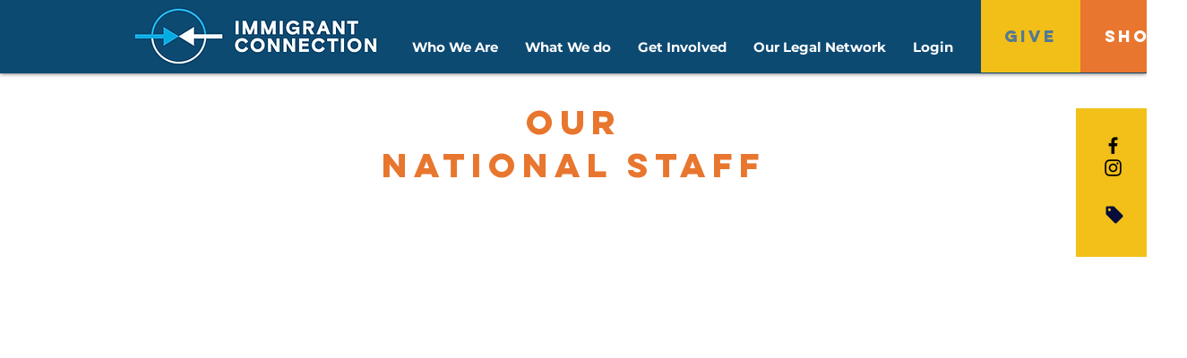

--- FILE ---
content_type: text/html; charset=UTF-8
request_url: https://www.icwelcome.org/people
body_size: 155575
content:
<!DOCTYPE html>
<html lang="en">
<head>
  
  <meta charset='utf-8'>
  <meta name="viewport" content="width=device-width, initial-scale=1" id="wixDesktopViewport" />
  <meta http-equiv="X-UA-Compatible" content="IE=edge">
  <meta name="generator" content="Wix.com Website Builder"/>

  <link rel="icon" sizes="192x192" href="https://static.wixstatic.com/media/0b8f18_19dbbb6814fa40af940f51515bb99ae4%7Emv2.png/v1/fill/w_192%2Ch_192%2Clg_1%2Cusm_0.66_1.00_0.01/0b8f18_19dbbb6814fa40af940f51515bb99ae4%7Emv2.png" type="image/png"/>
  <link rel="shortcut icon" href="https://static.wixstatic.com/media/0b8f18_19dbbb6814fa40af940f51515bb99ae4%7Emv2.png/v1/fill/w_32%2Ch_32%2Clg_1%2Cusm_0.66_1.00_0.01/0b8f18_19dbbb6814fa40af940f51515bb99ae4%7Emv2.png" type="image/png"/>
  <link rel="apple-touch-icon" href="https://static.wixstatic.com/media/0b8f18_19dbbb6814fa40af940f51515bb99ae4%7Emv2.png/v1/fill/w_180%2Ch_180%2Clg_1%2Cusm_0.66_1.00_0.01/0b8f18_19dbbb6814fa40af940f51515bb99ae4%7Emv2.png" type="image/png"/>

  <!-- Safari Pinned Tab Icon -->
  <!-- <link rel="mask-icon" href="https://static.wixstatic.com/media/0b8f18_19dbbb6814fa40af940f51515bb99ae4%7Emv2.png/v1/fill/w_32%2Ch_32%2Clg_1%2Cusm_0.66_1.00_0.01/0b8f18_19dbbb6814fa40af940f51515bb99ae4%7Emv2.png"> -->

  <!-- Original trials -->
  


  <!-- Segmenter Polyfill -->
  <script>
    if (!window.Intl || !window.Intl.Segmenter) {
      (function() {
        var script = document.createElement('script');
        script.src = 'https://static.parastorage.com/unpkg/@formatjs/intl-segmenter@11.7.10/polyfill.iife.js';
        document.head.appendChild(script);
      })();
    }
  </script>

  <!-- Legacy Polyfills -->
  <script nomodule="" src="https://static.parastorage.com/unpkg/core-js-bundle@3.2.1/minified.js"></script>
  <script nomodule="" src="https://static.parastorage.com/unpkg/focus-within-polyfill@5.0.9/dist/focus-within-polyfill.js"></script>

  <!-- Performance API Polyfills -->
  <script>
  (function () {
    var noop = function noop() {};
    if ("performance" in window === false) {
      window.performance = {};
    }
    window.performance.mark = performance.mark || noop;
    window.performance.measure = performance.measure || noop;
    if ("now" in window.performance === false) {
      var nowOffset = Date.now();
      if (performance.timing && performance.timing.navigationStart) {
        nowOffset = performance.timing.navigationStart;
      }
      window.performance.now = function now() {
        return Date.now() - nowOffset;
      };
    }
  })();
  </script>

  <!-- Globals Definitions -->
  <script>
    (function () {
      var now = Date.now()
      window.initialTimestamps = {
        initialTimestamp: now,
        initialRequestTimestamp: Math.round(performance.timeOrigin ? performance.timeOrigin : now - performance.now())
      }

      window.thunderboltTag = "QA_READY"
      window.thunderboltVersion = "1.16774.0"
    })();
  </script>

  <!-- Essential Viewer Model -->
  <script type="application/json" id="wix-essential-viewer-model">{"fleetConfig":{"fleetName":"thunderbolt-isolated-renderer","type":"Rollout","code":1},"mode":{"qa":false,"enableTestApi":false,"debug":false,"ssrIndicator":false,"ssrOnly":false,"siteAssetsFallback":"enable","versionIndicator":false},"componentsLibrariesTopology":[{"artifactId":"editor-elements","namespace":"wixui","url":"https:\/\/static.parastorage.com\/services\/editor-elements\/1.14848.0"},{"artifactId":"editor-elements","namespace":"dsgnsys","url":"https:\/\/static.parastorage.com\/services\/editor-elements\/1.14848.0"}],"siteFeaturesConfigs":{"sessionManager":{"isRunningInDifferentSiteContext":false}},"language":{"userLanguage":"en"},"siteAssets":{"clientTopology":{"mediaRootUrl":"https:\/\/static.wixstatic.com","staticMediaUrl":"https:\/\/static.wixstatic.com\/media","moduleRepoUrl":"https:\/\/static.parastorage.com\/unpkg","fileRepoUrl":"https:\/\/static.parastorage.com\/services","viewerAppsUrl":"https:\/\/viewer-apps.parastorage.com","viewerAssetsUrl":"https:\/\/viewer-assets.parastorage.com","siteAssetsUrl":"https:\/\/siteassets.parastorage.com","pageJsonServerUrls":["https:\/\/pages.parastorage.com","https:\/\/staticorigin.wixstatic.com","https:\/\/www.icwelcome.org","https:\/\/fallback.wix.com\/wix-html-editor-pages-webapp\/page"],"pathOfTBModulesInFileRepoForFallback":"wix-thunderbolt\/dist\/"}},"siteFeatures":["accessibility","appMonitoring","assetsLoader","businessLogger","captcha","clickHandlerRegistrar","codeEmbed","commonConfig","componentsLoader","componentsRegistry","consentPolicy","contentReflow","customCss","cyclicTabbing","domSelectors","domStore","dynamicPages","environmentWixCodeSdk","environment","lightbox","locationWixCodeSdk","mpaNavigation","navigationManager","navigationPhases","ooi","pages","panorama","passwordProtectedPage","protectedPages","renderer","reporter","routerFetch","router","scrollRestoration","seoWixCodeSdk","seo","sessionManager","siteMembersWixCodeSdk","siteMembers","siteScrollBlocker","siteWixCodeSdk","speculationRules","ssrCache","stores","structureApi","thunderboltInitializer","tpaCommons","translations","usedPlatformApis","warmupData","windowMessageRegistrar","windowWixCodeSdk","wixCustomElementComponent","wixEmbedsApi","componentsReact","platform"],"site":{"externalBaseUrl":"https:\/\/www.icwelcome.org","isSEO":false},"media":{"staticMediaUrl":"https:\/\/static.wixstatic.com\/media","mediaRootUrl":"https:\/\/static.wixstatic.com\/","staticVideoUrl":"https:\/\/video.wixstatic.com\/"},"requestUrl":"https:\/\/www.icwelcome.org\/people","rollout":{"siteAssetsVersionsRollout":false,"isDACRollout":0,"isTBRollout":true},"commonConfig":{"brand":"wix","host":"VIEWER","bsi":"","consentPolicy":{},"consentPolicyHeader":{},"siteRevision":"4502","renderingFlow":"NONE","language":"en","locale":"en-us"},"interactionSampleRatio":0.01,"dynamicModelUrl":"https:\/\/www.icwelcome.org\/_api\/v2\/dynamicmodel","accessTokensUrl":"https:\/\/www.icwelcome.org\/_api\/v1\/access-tokens","isExcludedFromSecurityExperiments":false,"experiments":{"specs.thunderbolt.hardenFetchAndXHR":true,"specs.thunderbolt.securityExperiments":true,"specs.thunderbolt.browserCacheReload":true,"specs.thunderbolt.addIdAsClassName":true}}</script>
  <script>window.viewerModel = JSON.parse(document.getElementById('wix-essential-viewer-model').textContent)</script>

  <script>
    window.commonConfig = viewerModel.commonConfig
  </script>

  
  <!-- BEGIN handleAccessTokens bundle -->

  <script data-url="https://static.parastorage.com/services/wix-thunderbolt/dist/handleAccessTokens.inline.4f2f9a53.bundle.min.js">(()=>{"use strict";function e(e){let{context:o,property:r,value:n,enumerable:i=!0}=e,c=e.get,l=e.set;if(!r||void 0===n&&!c&&!l)return new Error("property and value are required");let a=o||globalThis,s=a?.[r],u={};if(void 0!==n)u.value=n;else{if(c){let e=t(c);e&&(u.get=e)}if(l){let e=t(l);e&&(u.set=e)}}let p={...u,enumerable:i||!1,configurable:!1};void 0!==n&&(p.writable=!1);try{Object.defineProperty(a,r,p)}catch(e){return e instanceof TypeError?s:e}return s}function t(e,t){return"function"==typeof e?e:!0===e?.async&&"function"==typeof e.func?t?async function(t){return e.func(t)}:async function(){return e.func()}:"function"==typeof e?.func?e.func:void 0}try{e({property:"strictDefine",value:e})}catch{}try{e({property:"defineStrictObject",value:r})}catch{}try{e({property:"defineStrictMethod",value:n})}catch{}var o=["toString","toLocaleString","valueOf","constructor","prototype"];function r(t){let{context:n,property:c,propertiesToExclude:l=[],skipPrototype:a=!1,hardenPrototypePropertiesToExclude:s=[]}=t;if(!c)return new Error("property is required");let u=(n||globalThis)[c],p={},f=i(n,c);u&&("object"==typeof u||"function"==typeof u)&&Reflect.ownKeys(u).forEach(t=>{if(!l.includes(t)&&!o.includes(t)){let o=i(u,t);if(o&&(o.writable||o.configurable)){let{value:r,get:n,set:i,enumerable:c=!1}=o,l={};void 0!==r?l.value=r:n?l.get=n:i&&(l.set=i);try{let o=e({context:u,property:t,...l,enumerable:c});p[t]=o}catch(e){if(!(e instanceof TypeError))throw e;try{p[t]=o.value||o.get||o.set}catch{}}}}});let d={originalObject:u,originalProperties:p};if(!a&&void 0!==u?.prototype){let e=r({context:u,property:"prototype",propertiesToExclude:s,skipPrototype:!0});e instanceof Error||(d.originalPrototype=e?.originalObject,d.originalPrototypeProperties=e?.originalProperties)}return e({context:n,property:c,value:u,enumerable:f?.enumerable}),d}function n(t,o){let r=(o||globalThis)[t],n=i(o||globalThis,t);return r&&n&&(n.writable||n.configurable)?(Object.freeze(r),e({context:globalThis,property:t,value:r})):r}function i(e,t){if(e&&t)try{return Reflect.getOwnPropertyDescriptor(e,t)}catch{return}}function c(e){if("string"!=typeof e)return e;try{return decodeURIComponent(e).toLowerCase().trim()}catch{return e.toLowerCase().trim()}}function l(e,t){let o="";if("string"==typeof e)o=e.split("=")[0]?.trim()||"";else{if(!e||"string"!=typeof e.name)return!1;o=e.name}return t.has(c(o)||"")}function a(e,t){let o;return o="string"==typeof e?e.split(";").map(e=>e.trim()).filter(e=>e.length>0):e||[],o.filter(e=>!l(e,t))}var s=null;function u(){return null===s&&(s=typeof Document>"u"?void 0:Object.getOwnPropertyDescriptor(Document.prototype,"cookie")),s}function p(t,o){if(!globalThis?.cookieStore)return;let r=globalThis.cookieStore.get.bind(globalThis.cookieStore),n=globalThis.cookieStore.getAll.bind(globalThis.cookieStore),i=globalThis.cookieStore.set.bind(globalThis.cookieStore),c=globalThis.cookieStore.delete.bind(globalThis.cookieStore);return e({context:globalThis.CookieStore.prototype,property:"get",value:async function(e){return l(("string"==typeof e?e:e.name)||"",t)?null:r.call(this,e)},enumerable:!0}),e({context:globalThis.CookieStore.prototype,property:"getAll",value:async function(){return a(await n.apply(this,Array.from(arguments)),t)},enumerable:!0}),e({context:globalThis.CookieStore.prototype,property:"set",value:async function(){let e=Array.from(arguments);if(!l(1===e.length?e[0].name:e[0],t))return i.apply(this,e);o&&console.warn(o)},enumerable:!0}),e({context:globalThis.CookieStore.prototype,property:"delete",value:async function(){let e=Array.from(arguments);if(!l(1===e.length?e[0].name:e[0],t))return c.apply(this,e)},enumerable:!0}),e({context:globalThis.cookieStore,property:"prototype",value:globalThis.CookieStore.prototype,enumerable:!1}),e({context:globalThis,property:"cookieStore",value:globalThis.cookieStore,enumerable:!0}),{get:r,getAll:n,set:i,delete:c}}var f=["TextEncoder","TextDecoder","XMLHttpRequestEventTarget","EventTarget","URL","JSON","Reflect","Object","Array","Map","Set","WeakMap","WeakSet","Promise","Symbol","Error"],d=["addEventListener","removeEventListener","dispatchEvent","encodeURI","encodeURIComponent","decodeURI","decodeURIComponent"];const y=(e,t)=>{try{const o=t?t.get.call(document):document.cookie;return o.split(";").map(e=>e.trim()).filter(t=>t?.startsWith(e))[0]?.split("=")[1]}catch(e){return""}},g=(e="",t="",o="/")=>`${e}=; ${t?`domain=${t};`:""} max-age=0; path=${o}; expires=Thu, 01 Jan 1970 00:00:01 GMT`;function m(){(function(){if("undefined"!=typeof window){const e=performance.getEntriesByType("navigation")[0];return"back_forward"===(e?.type||"")}return!1})()&&function(){const{counter:e}=function(){const e=b("getItem");if(e){const[t,o]=e.split("-"),r=o?parseInt(o,10):0;if(r>=3){const e=t?Number(t):0;if(Date.now()-e>6e4)return{counter:0}}return{counter:r}}return{counter:0}}();e<3?(!function(e=1){b("setItem",`${Date.now()}-${e}`)}(e+1),window.location.reload()):console.error("ATS: Max reload attempts reached")}()}function b(e,t){try{return sessionStorage[e]("reload",t||"")}catch(e){console.error("ATS: Error calling sessionStorage:",e)}}const h="client-session-bind",v="sec-fetch-unsupported",{experiments:w}=window.viewerModel,T=[h,"client-binding",v,"svSession","smSession","server-session-bind","wixSession2","wixSession3"].map(e=>e.toLowerCase()),{cookie:S}=function(t,o){let r=new Set(t);return e({context:document,property:"cookie",set:{func:e=>function(e,t,o,r){let n=u(),i=c(t.split(";")[0]||"")||"";[...o].every(e=>!i.startsWith(e.toLowerCase()))&&n?.set?n.set.call(e,t):r&&console.warn(r)}(document,e,r,o)},get:{func:()=>function(e,t){let o=u();if(!o?.get)throw new Error("Cookie descriptor or getter not available");return a(o.get.call(e),t).join("; ")}(document,r)},enumerable:!0}),{cookieStore:p(r,o),cookie:u()}}(T),k="tbReady",x="security_overrideGlobals",{experiments:E,siteFeaturesConfigs:C,accessTokensUrl:P}=window.viewerModel,R=P,M={},O=(()=>{const e=y(h,S);if(w["specs.thunderbolt.browserCacheReload"]){y(v,S)||e?b("removeItem"):m()}return(()=>{const e=g(h),t=g(h,location.hostname);S.set.call(document,e),S.set.call(document,t)})(),e})();O&&(M["client-binding"]=O);const D=fetch;addEventListener(k,function e(t){const{logger:o}=t.detail;try{window.tb.init({fetch:D,fetchHeaders:M})}catch(e){const t=new Error("TB003");o.meter(`${x}_${t.message}`,{paramsOverrides:{errorType:x,eventString:t.message}}),window?.viewerModel?.mode.debug&&console.error(e)}finally{removeEventListener(k,e)}}),E["specs.thunderbolt.hardenFetchAndXHR"]||(window.fetchDynamicModel=()=>C.sessionManager.isRunningInDifferentSiteContext?Promise.resolve({}):fetch(R,{credentials:"same-origin",headers:M}).then(function(e){if(!e.ok)throw new Error(`[${e.status}]${e.statusText}`);return e.json()}),window.dynamicModelPromise=window.fetchDynamicModel())})();
//# sourceMappingURL=https://static.parastorage.com/services/wix-thunderbolt/dist/handleAccessTokens.inline.4f2f9a53.bundle.min.js.map</script>

<!-- END handleAccessTokens bundle -->

<!-- BEGIN overrideGlobals bundle -->

<script data-url="https://static.parastorage.com/services/wix-thunderbolt/dist/overrideGlobals.inline.ec13bfcf.bundle.min.js">(()=>{"use strict";function e(e){let{context:r,property:o,value:n,enumerable:i=!0}=e,c=e.get,a=e.set;if(!o||void 0===n&&!c&&!a)return new Error("property and value are required");let l=r||globalThis,u=l?.[o],s={};if(void 0!==n)s.value=n;else{if(c){let e=t(c);e&&(s.get=e)}if(a){let e=t(a);e&&(s.set=e)}}let p={...s,enumerable:i||!1,configurable:!1};void 0!==n&&(p.writable=!1);try{Object.defineProperty(l,o,p)}catch(e){return e instanceof TypeError?u:e}return u}function t(e,t){return"function"==typeof e?e:!0===e?.async&&"function"==typeof e.func?t?async function(t){return e.func(t)}:async function(){return e.func()}:"function"==typeof e?.func?e.func:void 0}try{e({property:"strictDefine",value:e})}catch{}try{e({property:"defineStrictObject",value:o})}catch{}try{e({property:"defineStrictMethod",value:n})}catch{}var r=["toString","toLocaleString","valueOf","constructor","prototype"];function o(t){let{context:n,property:c,propertiesToExclude:a=[],skipPrototype:l=!1,hardenPrototypePropertiesToExclude:u=[]}=t;if(!c)return new Error("property is required");let s=(n||globalThis)[c],p={},f=i(n,c);s&&("object"==typeof s||"function"==typeof s)&&Reflect.ownKeys(s).forEach(t=>{if(!a.includes(t)&&!r.includes(t)){let r=i(s,t);if(r&&(r.writable||r.configurable)){let{value:o,get:n,set:i,enumerable:c=!1}=r,a={};void 0!==o?a.value=o:n?a.get=n:i&&(a.set=i);try{let r=e({context:s,property:t,...a,enumerable:c});p[t]=r}catch(e){if(!(e instanceof TypeError))throw e;try{p[t]=r.value||r.get||r.set}catch{}}}}});let d={originalObject:s,originalProperties:p};if(!l&&void 0!==s?.prototype){let e=o({context:s,property:"prototype",propertiesToExclude:u,skipPrototype:!0});e instanceof Error||(d.originalPrototype=e?.originalObject,d.originalPrototypeProperties=e?.originalProperties)}return e({context:n,property:c,value:s,enumerable:f?.enumerable}),d}function n(t,r){let o=(r||globalThis)[t],n=i(r||globalThis,t);return o&&n&&(n.writable||n.configurable)?(Object.freeze(o),e({context:globalThis,property:t,value:o})):o}function i(e,t){if(e&&t)try{return Reflect.getOwnPropertyDescriptor(e,t)}catch{return}}function c(e){if("string"!=typeof e)return e;try{return decodeURIComponent(e).toLowerCase().trim()}catch{return e.toLowerCase().trim()}}function a(e,t){return e instanceof Headers?e.forEach((r,o)=>{l(o,t)||e.delete(o)}):Object.keys(e).forEach(r=>{l(r,t)||delete e[r]}),e}function l(e,t){return!t.has(c(e)||"")}function u(e,t){let r=!0,o=function(e){let t,r;if(globalThis.Request&&e instanceof Request)t=e.url;else{if("function"!=typeof e?.toString)throw new Error("Unsupported type for url");t=e.toString()}try{return new URL(t).pathname}catch{return r=t.replace(/#.+/gi,"").split("?").shift(),r.startsWith("/")?r:`/${r}`}}(e),n=c(o);return n&&t.some(e=>n.includes(e))&&(r=!1),r}function s(t,r,o){let n=fetch,i=XMLHttpRequest,c=new Set(r);function s(){let e=new i,r=e.open,n=e.setRequestHeader;return e.open=function(){let n=Array.from(arguments),i=n[1];if(n.length<2||u(i,t))return r.apply(e,n);throw new Error(o||`Request not allowed for path ${i}`)},e.setRequestHeader=function(t,r){l(decodeURIComponent(t),c)&&n.call(e,t,r)},e}return e({property:"fetch",value:function(){let e=function(e,t){return globalThis.Request&&e[0]instanceof Request&&e[0]?.headers?a(e[0].headers,t):e[1]?.headers&&a(e[1].headers,t),e}(arguments,c);return u(arguments[0],t)?n.apply(globalThis,Array.from(e)):new Promise((e,t)=>{t(new Error(o||`Request not allowed for path ${arguments[0]}`))})},enumerable:!0}),e({property:"XMLHttpRequest",value:s,enumerable:!0}),Object.keys(i).forEach(e=>{s[e]=i[e]}),{fetch:n,XMLHttpRequest:i}}var p=["TextEncoder","TextDecoder","XMLHttpRequestEventTarget","EventTarget","URL","JSON","Reflect","Object","Array","Map","Set","WeakMap","WeakSet","Promise","Symbol","Error"],f=["addEventListener","removeEventListener","dispatchEvent","encodeURI","encodeURIComponent","decodeURI","decodeURIComponent"];const d=function(){let t=globalThis.open,r=document.open;function o(e,r,o){let n="string"!=typeof e,i=t.call(window,e,r,o);return n||e&&function(e){return e.startsWith("//")&&/(?:[a-z0-9](?:[a-z0-9-]{0,61}[a-z0-9])?\.)+[a-z0-9][a-z0-9-]{0,61}[a-z0-9]/g.test(`${location.protocol}:${e}`)&&(e=`${location.protocol}${e}`),!e.startsWith("http")||new URL(e).hostname===location.hostname}(e)?{}:i}return e({property:"open",value:o,context:globalThis,enumerable:!0}),e({property:"open",value:function(e,t,n){return e?o(e,t,n):r.call(document,e||"",t||"",n||"")},context:document,enumerable:!0}),{open:t,documentOpen:r}},y=function(){let t=document.createElement,r=Element.prototype.setAttribute,o=Element.prototype.setAttributeNS;return e({property:"createElement",context:document,value:function(n,i){let a=t.call(document,n,i);if("iframe"===c(n)){e({property:"srcdoc",context:a,get:()=>"",set:()=>{console.warn("`srcdoc` is not allowed in iframe elements.")}});let t=function(e,t){"srcdoc"!==e.toLowerCase()?r.call(a,e,t):console.warn("`srcdoc` attribute is not allowed to be set.")},n=function(e,t,r){"srcdoc"!==t.toLowerCase()?o.call(a,e,t,r):console.warn("`srcdoc` attribute is not allowed to be set.")};a.setAttribute=t,a.setAttributeNS=n}return a},enumerable:!0}),{createElement:t,setAttribute:r,setAttributeNS:o}},m=["client-binding"],b=["/_api/v1/access-tokens","/_api/v2/dynamicmodel","/_api/one-app-session-web/v3/businesses"],h=function(){let t=setTimeout,r=setInterval;return o("setTimeout",0,globalThis),o("setInterval",0,globalThis),{setTimeout:t,setInterval:r};function o(t,r,o){let n=o||globalThis,i=n[t];if(!i||"function"!=typeof i)throw new Error(`Function ${t} not found or is not a function`);e({property:t,value:function(){let e=Array.from(arguments);if("string"!=typeof e[r])return i.apply(n,e);console.warn(`Calling ${t} with a String Argument at index ${r} is not allowed`)},context:o,enumerable:!0})}},v=function(){if(navigator&&"serviceWorker"in navigator){let t=navigator.serviceWorker.register;return e({context:navigator.serviceWorker,property:"register",value:function(){console.log("Service worker registration is not allowed")},enumerable:!0}),{register:t}}return{}};performance.mark("overrideGlobals started");const{isExcludedFromSecurityExperiments:g,experiments:w}=window.viewerModel,E=!g&&w["specs.thunderbolt.securityExperiments"];try{d(),E&&y(),w["specs.thunderbolt.hardenFetchAndXHR"]&&E&&s(b,m),v(),(e=>{let t=[],r=[];r=r.concat(["TextEncoder","TextDecoder"]),e&&(r=r.concat(["XMLHttpRequestEventTarget","EventTarget"])),r=r.concat(["URL","JSON"]),e&&(t=t.concat(["addEventListener","removeEventListener"])),t=t.concat(["encodeURI","encodeURIComponent","decodeURI","decodeURIComponent"]),r=r.concat(["String","Number"]),e&&r.push("Object"),r=r.concat(["Reflect"]),t.forEach(e=>{n(e),["addEventListener","removeEventListener"].includes(e)&&n(e,document)}),r.forEach(e=>{o({property:e})})})(E),E&&h()}catch(e){window?.viewerModel?.mode.debug&&console.error(e);const t=new Error("TB006");window.fedops?.reportError(t,"security_overrideGlobals"),window.Sentry?window.Sentry.captureException(t):globalThis.defineStrictProperty("sentryBuffer",[t],window,!1)}performance.mark("overrideGlobals ended")})();
//# sourceMappingURL=https://static.parastorage.com/services/wix-thunderbolt/dist/overrideGlobals.inline.ec13bfcf.bundle.min.js.map</script>

<!-- END overrideGlobals bundle -->


  
  <script>
    window.commonConfig = viewerModel.commonConfig

	
  </script>

  <!-- Initial CSS -->
  <style data-url="https://static.parastorage.com/services/wix-thunderbolt/dist/main.347af09f.min.css">@keyframes slide-horizontal-new{0%{transform:translateX(100%)}}@keyframes slide-horizontal-old{80%{opacity:1}to{opacity:0;transform:translateX(-100%)}}@keyframes slide-vertical-new{0%{transform:translateY(-100%)}}@keyframes slide-vertical-old{80%{opacity:1}to{opacity:0;transform:translateY(100%)}}@keyframes out-in-new{0%{opacity:0}}@keyframes out-in-old{to{opacity:0}}:root:active-view-transition{view-transition-name:none}::view-transition{pointer-events:none}:root:active-view-transition::view-transition-new(page-group),:root:active-view-transition::view-transition-old(page-group){animation-duration:.6s;cursor:wait;pointer-events:all}:root:active-view-transition-type(SlideHorizontal)::view-transition-old(page-group){animation:slide-horizontal-old .6s cubic-bezier(.83,0,.17,1) forwards;mix-blend-mode:normal}:root:active-view-transition-type(SlideHorizontal)::view-transition-new(page-group){animation:slide-horizontal-new .6s cubic-bezier(.83,0,.17,1) backwards;mix-blend-mode:normal}:root:active-view-transition-type(SlideVertical)::view-transition-old(page-group){animation:slide-vertical-old .6s cubic-bezier(.83,0,.17,1) forwards;mix-blend-mode:normal}:root:active-view-transition-type(SlideVertical)::view-transition-new(page-group){animation:slide-vertical-new .6s cubic-bezier(.83,0,.17,1) backwards;mix-blend-mode:normal}:root:active-view-transition-type(OutIn)::view-transition-old(page-group){animation:out-in-old .35s cubic-bezier(.22,1,.36,1) forwards}:root:active-view-transition-type(OutIn)::view-transition-new(page-group){animation:out-in-new .35s cubic-bezier(.64,0,.78,0) .35s backwards}@media(prefers-reduced-motion:reduce){::view-transition-group(*),::view-transition-new(*),::view-transition-old(*){animation:none!important}}body,html{background:transparent;border:0;margin:0;outline:0;padding:0;vertical-align:baseline}body{--scrollbar-width:0px;font-family:Arial,Helvetica,sans-serif;font-size:10px}body,html{height:100%}body{overflow-x:auto;overflow-y:scroll}body:not(.responsive) #site-root{min-width:var(--site-width);width:100%}body:not([data-js-loaded]) [data-hide-prejs]{visibility:hidden}interact-element{display:contents}#SITE_CONTAINER{position:relative}:root{--one-unit:1vw;--section-max-width:9999px;--spx-stopper-max:9999px;--spx-stopper-min:0px;--browser-zoom:1}@supports(-webkit-appearance:none) and (stroke-color:transparent){:root{--safari-sticky-fix:opacity;--experimental-safari-sticky-fix:translateZ(0)}}@supports(container-type:inline-size){:root{--one-unit:1cqw}}[id^=oldHoverBox-]{mix-blend-mode:plus-lighter;transition:opacity .5s ease,visibility .5s ease}[data-mesh-id$=inlineContent-gridContainer]:has(>[id^=oldHoverBox-]){isolation:isolate}</style>
<style data-url="https://static.parastorage.com/services/wix-thunderbolt/dist/main.renderer.9cb0985f.min.css">a,abbr,acronym,address,applet,b,big,blockquote,button,caption,center,cite,code,dd,del,dfn,div,dl,dt,em,fieldset,font,footer,form,h1,h2,h3,h4,h5,h6,header,i,iframe,img,ins,kbd,label,legend,li,nav,object,ol,p,pre,q,s,samp,section,small,span,strike,strong,sub,sup,table,tbody,td,tfoot,th,thead,title,tr,tt,u,ul,var{background:transparent;border:0;margin:0;outline:0;padding:0;vertical-align:baseline}input,select,textarea{box-sizing:border-box;font-family:Helvetica,Arial,sans-serif}ol,ul{list-style:none}blockquote,q{quotes:none}ins{text-decoration:none}del{text-decoration:line-through}table{border-collapse:collapse;border-spacing:0}a{cursor:pointer;text-decoration:none}.testStyles{overflow-y:hidden}.reset-button{-webkit-appearance:none;background:none;border:0;color:inherit;font:inherit;line-height:normal;outline:0;overflow:visible;padding:0;-webkit-user-select:none;-moz-user-select:none;-ms-user-select:none}:focus{outline:none}body.device-mobile-optimized:not(.disable-site-overflow){overflow-x:hidden;overflow-y:scroll}body.device-mobile-optimized:not(.responsive) #SITE_CONTAINER{margin-left:auto;margin-right:auto;overflow-x:visible;position:relative;width:320px}body.device-mobile-optimized:not(.responsive):not(.blockSiteScrolling) #SITE_CONTAINER{margin-top:0}body.device-mobile-optimized>*{max-width:100%!important}body.device-mobile-optimized #site-root{overflow-x:hidden;overflow-y:hidden}@supports(overflow:clip){body.device-mobile-optimized #site-root{overflow-x:clip;overflow-y:clip}}body.device-mobile-non-optimized #SITE_CONTAINER #site-root{overflow-x:clip;overflow-y:clip}body.device-mobile-non-optimized.fullScreenMode{background-color:#5f6360}body.device-mobile-non-optimized.fullScreenMode #MOBILE_ACTIONS_MENU,body.device-mobile-non-optimized.fullScreenMode #SITE_BACKGROUND,body.device-mobile-non-optimized.fullScreenMode #site-root,body.fullScreenMode #WIX_ADS{visibility:hidden}body.fullScreenMode{overflow-x:hidden!important;overflow-y:hidden!important}body.fullScreenMode.device-mobile-optimized #TINY_MENU{opacity:0;pointer-events:none}body.fullScreenMode-scrollable.device-mobile-optimized{overflow-x:hidden!important;overflow-y:auto!important}body.fullScreenMode-scrollable.device-mobile-optimized #masterPage,body.fullScreenMode-scrollable.device-mobile-optimized #site-root{overflow-x:hidden!important;overflow-y:hidden!important}body.fullScreenMode-scrollable.device-mobile-optimized #SITE_BACKGROUND,body.fullScreenMode-scrollable.device-mobile-optimized #masterPage{height:auto!important}body.fullScreenMode-scrollable.device-mobile-optimized #masterPage.mesh-layout{height:0!important}body.blockSiteScrolling,body.siteScrollingBlocked{position:fixed;width:100%}body.blockSiteScrolling #SITE_CONTAINER{margin-top:calc(var(--blocked-site-scroll-margin-top)*-1)}#site-root{margin:0 auto;min-height:100%;position:relative;top:var(--wix-ads-height)}#site-root img:not([src]){visibility:hidden}#site-root svg img:not([src]){visibility:visible}.auto-generated-link{color:inherit}#SCROLL_TO_BOTTOM,#SCROLL_TO_TOP{height:0}.has-click-trigger{cursor:pointer}.fullScreenOverlay{bottom:0;display:flex;justify-content:center;left:0;overflow-y:hidden;position:fixed;right:0;top:-60px;z-index:1005}.fullScreenOverlay>.fullScreenOverlayContent{bottom:0;left:0;margin:0 auto;overflow:hidden;position:absolute;right:0;top:60px;transform:translateZ(0)}[data-mesh-id$=centeredContent],[data-mesh-id$=form],[data-mesh-id$=inlineContent]{pointer-events:none;position:relative}[data-mesh-id$=-gridWrapper],[data-mesh-id$=-rotated-wrapper]{pointer-events:none}[data-mesh-id$=-gridContainer]>*,[data-mesh-id$=-rotated-wrapper]>*,[data-mesh-id$=inlineContent]>:not([data-mesh-id$=-gridContainer]){pointer-events:auto}.device-mobile-optimized #masterPage.mesh-layout #SOSP_CONTAINER_CUSTOM_ID{grid-area:2/1/3/2;-ms-grid-row:2;position:relative}#masterPage.mesh-layout{-ms-grid-rows:max-content max-content min-content max-content;-ms-grid-columns:100%;align-items:start;display:-ms-grid;display:grid;grid-template-columns:100%;grid-template-rows:max-content max-content min-content max-content;justify-content:stretch}#masterPage.mesh-layout #PAGES_CONTAINER,#masterPage.mesh-layout #SITE_FOOTER-placeholder,#masterPage.mesh-layout #SITE_FOOTER_WRAPPER,#masterPage.mesh-layout #SITE_HEADER-placeholder,#masterPage.mesh-layout #SITE_HEADER_WRAPPER,#masterPage.mesh-layout #SOSP_CONTAINER_CUSTOM_ID[data-state~=mobileView],#masterPage.mesh-layout #soapAfterPagesContainer,#masterPage.mesh-layout #soapBeforePagesContainer{-ms-grid-row-align:start;-ms-grid-column-align:start;-ms-grid-column:1}#masterPage.mesh-layout #SITE_HEADER-placeholder,#masterPage.mesh-layout #SITE_HEADER_WRAPPER{grid-area:1/1/2/2;-ms-grid-row:1}#masterPage.mesh-layout #PAGES_CONTAINER,#masterPage.mesh-layout #soapAfterPagesContainer,#masterPage.mesh-layout #soapBeforePagesContainer{grid-area:3/1/4/2;-ms-grid-row:3}#masterPage.mesh-layout #soapAfterPagesContainer,#masterPage.mesh-layout #soapBeforePagesContainer{width:100%}#masterPage.mesh-layout #PAGES_CONTAINER{align-self:stretch}#masterPage.mesh-layout main#PAGES_CONTAINER{display:block}#masterPage.mesh-layout #SITE_FOOTER-placeholder,#masterPage.mesh-layout #SITE_FOOTER_WRAPPER{grid-area:4/1/5/2;-ms-grid-row:4}#masterPage.mesh-layout #SITE_PAGES,#masterPage.mesh-layout [data-mesh-id=PAGES_CONTAINERcenteredContent],#masterPage.mesh-layout [data-mesh-id=PAGES_CONTAINERinlineContent]{height:100%}#masterPage.mesh-layout.desktop>*{width:100%}#masterPage.mesh-layout #PAGES_CONTAINER,#masterPage.mesh-layout #SITE_FOOTER,#masterPage.mesh-layout #SITE_FOOTER_WRAPPER,#masterPage.mesh-layout #SITE_HEADER,#masterPage.mesh-layout #SITE_HEADER_WRAPPER,#masterPage.mesh-layout #SITE_PAGES,#masterPage.mesh-layout #masterPageinlineContent{position:relative}#masterPage.mesh-layout #SITE_HEADER{grid-area:1/1/2/2}#masterPage.mesh-layout #SITE_FOOTER{grid-area:4/1/5/2}#masterPage.mesh-layout.overflow-x-clip #SITE_FOOTER,#masterPage.mesh-layout.overflow-x-clip #SITE_HEADER{overflow-x:clip}[data-z-counter]{z-index:0}[data-z-counter="0"]{z-index:auto}.wixSiteProperties{-webkit-font-smoothing:antialiased;-moz-osx-font-smoothing:grayscale}:root{--wst-button-color-fill-primary:rgb(var(--color_48));--wst-button-color-border-primary:rgb(var(--color_49));--wst-button-color-text-primary:rgb(var(--color_50));--wst-button-color-fill-primary-hover:rgb(var(--color_51));--wst-button-color-border-primary-hover:rgb(var(--color_52));--wst-button-color-text-primary-hover:rgb(var(--color_53));--wst-button-color-fill-primary-disabled:rgb(var(--color_54));--wst-button-color-border-primary-disabled:rgb(var(--color_55));--wst-button-color-text-primary-disabled:rgb(var(--color_56));--wst-button-color-fill-secondary:rgb(var(--color_57));--wst-button-color-border-secondary:rgb(var(--color_58));--wst-button-color-text-secondary:rgb(var(--color_59));--wst-button-color-fill-secondary-hover:rgb(var(--color_60));--wst-button-color-border-secondary-hover:rgb(var(--color_61));--wst-button-color-text-secondary-hover:rgb(var(--color_62));--wst-button-color-fill-secondary-disabled:rgb(var(--color_63));--wst-button-color-border-secondary-disabled:rgb(var(--color_64));--wst-button-color-text-secondary-disabled:rgb(var(--color_65));--wst-color-fill-base-1:rgb(var(--color_36));--wst-color-fill-base-2:rgb(var(--color_37));--wst-color-fill-base-shade-1:rgb(var(--color_38));--wst-color-fill-base-shade-2:rgb(var(--color_39));--wst-color-fill-base-shade-3:rgb(var(--color_40));--wst-color-fill-accent-1:rgb(var(--color_41));--wst-color-fill-accent-2:rgb(var(--color_42));--wst-color-fill-accent-3:rgb(var(--color_43));--wst-color-fill-accent-4:rgb(var(--color_44));--wst-color-fill-background-primary:rgb(var(--color_11));--wst-color-fill-background-secondary:rgb(var(--color_12));--wst-color-text-primary:rgb(var(--color_15));--wst-color-text-secondary:rgb(var(--color_14));--wst-color-action:rgb(var(--color_18));--wst-color-disabled:rgb(var(--color_39));--wst-color-title:rgb(var(--color_45));--wst-color-subtitle:rgb(var(--color_46));--wst-color-line:rgb(var(--color_47));--wst-font-style-h2:var(--font_2);--wst-font-style-h3:var(--font_3);--wst-font-style-h4:var(--font_4);--wst-font-style-h5:var(--font_5);--wst-font-style-h6:var(--font_6);--wst-font-style-body-large:var(--font_7);--wst-font-style-body-medium:var(--font_8);--wst-font-style-body-small:var(--font_9);--wst-font-style-body-x-small:var(--font_10);--wst-color-custom-1:rgb(var(--color_13));--wst-color-custom-2:rgb(var(--color_16));--wst-color-custom-3:rgb(var(--color_17));--wst-color-custom-4:rgb(var(--color_19));--wst-color-custom-5:rgb(var(--color_20));--wst-color-custom-6:rgb(var(--color_21));--wst-color-custom-7:rgb(var(--color_22));--wst-color-custom-8:rgb(var(--color_23));--wst-color-custom-9:rgb(var(--color_24));--wst-color-custom-10:rgb(var(--color_25));--wst-color-custom-11:rgb(var(--color_26));--wst-color-custom-12:rgb(var(--color_27));--wst-color-custom-13:rgb(var(--color_28));--wst-color-custom-14:rgb(var(--color_29));--wst-color-custom-15:rgb(var(--color_30));--wst-color-custom-16:rgb(var(--color_31));--wst-color-custom-17:rgb(var(--color_32));--wst-color-custom-18:rgb(var(--color_33));--wst-color-custom-19:rgb(var(--color_34));--wst-color-custom-20:rgb(var(--color_35))}.wix-presets-wrapper{display:contents}</style>

  <meta name="format-detection" content="telephone=no">
  <meta name="skype_toolbar" content="skype_toolbar_parser_compatible">
  
  

  

  
      <!--pageHtmlEmbeds.head start-->
      <script type="wix/htmlEmbeds" id="pageHtmlEmbeds.head start"></script>
    
      <!-- Fundraise Up: world-class checkout experience for serious online fundraising -->
<script>(function(w,d,s,n,a){if(!w[n]){var l='call,catch,on,once,set,then,track'
.split(','),i,o=function(n){return'function'==typeof n?o.l.push([arguments])&&o
:function(){return o.l.push([n,arguments])&&o}},t=d.getElementsByTagName(s)[0],
j=d.createElement(s);j.async=!0;j.src='https://cdn.fundraiseup.com/widget/'+a;
t.parentNode.insertBefore(j,t);o.s=Date.now();o.v=4;o.h=w.location.href;o.l=[];
for(i=0;i<7;i++)o[l[i]]=o(l[i]);w[n]=o}
})(window,document,'script','FundraiseUp','ADLYQPNE');</script>
<!-- End Fundraise Up -->
    
      <script type="wix/htmlEmbeds" id="pageHtmlEmbeds.head end"></script>
      <!--pageHtmlEmbeds.head end-->
  

  <!-- head performance data start -->
  
  <!-- head performance data end -->
  

    


<meta http-equiv="X-Wix-Meta-Site-Id" content="208a270b-39a3-4dba-9f27-633489cb33b5">
<meta http-equiv="X-Wix-Application-Instance-Id" content="9eaadcf3-b43f-4531-ac88-63d721518caa">

    <meta http-equiv="X-Wix-Published-Version" content="4502"/>



    <meta http-equiv="etag" content="bug"/>

<!-- render-head end -->

<style data-href="https://static.parastorage.com/services/editor-elements-library/dist/thunderbolt/rb_wixui.thunderbolt_bootstrap-classic.72e6a2a3.min.css">.PlZyDq{touch-action:manipulation}.uDW_Qe{align-items:center;box-sizing:border-box;display:flex;justify-content:var(--label-align);min-width:100%;text-align:initial;width:-moz-max-content;width:max-content}.uDW_Qe:before{max-width:var(--margin-start,0)}.uDW_Qe:after,.uDW_Qe:before{align-self:stretch;content:"";flex-grow:1}.uDW_Qe:after{max-width:var(--margin-end,0)}.FubTgk{height:100%}.FubTgk .uDW_Qe{border-radius:var(--corvid-border-radius,var(--rd,0));bottom:0;box-shadow:var(--shd,0 1px 4px rgba(0,0,0,.6));left:0;position:absolute;right:0;top:0;transition:var(--trans1,border-color .4s ease 0s,background-color .4s ease 0s)}.FubTgk .uDW_Qe:link,.FubTgk .uDW_Qe:visited{border-color:transparent}.FubTgk .l7_2fn{color:var(--corvid-color,rgb(var(--txt,var(--color_15,color_15))));font:var(--fnt,var(--font_5));margin:0;position:relative;transition:var(--trans2,color .4s ease 0s);white-space:nowrap}.FubTgk[aria-disabled=false] .uDW_Qe{background-color:var(--corvid-background-color,rgba(var(--bg,var(--color_17,color_17)),var(--alpha-bg,1)));border:solid var(--corvid-border-color,rgba(var(--brd,var(--color_15,color_15)),var(--alpha-brd,1))) var(--corvid-border-width,var(--brw,0));cursor:pointer!important}:host(.device-mobile-optimized) .FubTgk[aria-disabled=false]:active .uDW_Qe,body.device-mobile-optimized .FubTgk[aria-disabled=false]:active .uDW_Qe{background-color:var(--corvid-hover-background-color,rgba(var(--bgh,var(--color_18,color_18)),var(--alpha-bgh,1)));border-color:var(--corvid-hover-border-color,rgba(var(--brdh,var(--color_15,color_15)),var(--alpha-brdh,1)))}:host(.device-mobile-optimized) .FubTgk[aria-disabled=false]:active .l7_2fn,body.device-mobile-optimized .FubTgk[aria-disabled=false]:active .l7_2fn{color:var(--corvid-hover-color,rgb(var(--txth,var(--color_15,color_15))))}:host(:not(.device-mobile-optimized)) .FubTgk[aria-disabled=false]:hover .uDW_Qe,body:not(.device-mobile-optimized) .FubTgk[aria-disabled=false]:hover .uDW_Qe{background-color:var(--corvid-hover-background-color,rgba(var(--bgh,var(--color_18,color_18)),var(--alpha-bgh,1)));border-color:var(--corvid-hover-border-color,rgba(var(--brdh,var(--color_15,color_15)),var(--alpha-brdh,1)))}:host(:not(.device-mobile-optimized)) .FubTgk[aria-disabled=false]:hover .l7_2fn,body:not(.device-mobile-optimized) .FubTgk[aria-disabled=false]:hover .l7_2fn{color:var(--corvid-hover-color,rgb(var(--txth,var(--color_15,color_15))))}.FubTgk[aria-disabled=true] .uDW_Qe{background-color:var(--corvid-disabled-background-color,rgba(var(--bgd,204,204,204),var(--alpha-bgd,1)));border-color:var(--corvid-disabled-border-color,rgba(var(--brdd,204,204,204),var(--alpha-brdd,1)));border-style:solid;border-width:var(--corvid-border-width,var(--brw,0))}.FubTgk[aria-disabled=true] .l7_2fn{color:var(--corvid-disabled-color,rgb(var(--txtd,255,255,255)))}.uUxqWY{align-items:center;box-sizing:border-box;display:flex;justify-content:var(--label-align);min-width:100%;text-align:initial;width:-moz-max-content;width:max-content}.uUxqWY:before{max-width:var(--margin-start,0)}.uUxqWY:after,.uUxqWY:before{align-self:stretch;content:"";flex-grow:1}.uUxqWY:after{max-width:var(--margin-end,0)}.Vq4wYb[aria-disabled=false] .uUxqWY{cursor:pointer}:host(.device-mobile-optimized) .Vq4wYb[aria-disabled=false]:active .wJVzSK,body.device-mobile-optimized .Vq4wYb[aria-disabled=false]:active .wJVzSK{color:var(--corvid-hover-color,rgb(var(--txth,var(--color_15,color_15))));transition:var(--trans,color .4s ease 0s)}:host(:not(.device-mobile-optimized)) .Vq4wYb[aria-disabled=false]:hover .wJVzSK,body:not(.device-mobile-optimized) .Vq4wYb[aria-disabled=false]:hover .wJVzSK{color:var(--corvid-hover-color,rgb(var(--txth,var(--color_15,color_15))));transition:var(--trans,color .4s ease 0s)}.Vq4wYb .uUxqWY{bottom:0;left:0;position:absolute;right:0;top:0}.Vq4wYb .wJVzSK{color:var(--corvid-color,rgb(var(--txt,var(--color_15,color_15))));font:var(--fnt,var(--font_5));transition:var(--trans,color .4s ease 0s);white-space:nowrap}.Vq4wYb[aria-disabled=true] .wJVzSK{color:var(--corvid-disabled-color,rgb(var(--txtd,255,255,255)))}:host(:not(.device-mobile-optimized)) .CohWsy,body:not(.device-mobile-optimized) .CohWsy{display:flex}:host(:not(.device-mobile-optimized)) .V5AUxf,body:not(.device-mobile-optimized) .V5AUxf{-moz-column-gap:var(--margin);column-gap:var(--margin);direction:var(--direction);display:flex;margin:0 auto;position:relative;width:calc(100% - var(--padding)*2)}:host(:not(.device-mobile-optimized)) .V5AUxf>*,body:not(.device-mobile-optimized) .V5AUxf>*{direction:ltr;flex:var(--column-flex) 1 0%;left:0;margin-bottom:var(--padding);margin-top:var(--padding);min-width:0;position:relative;top:0}:host(.device-mobile-optimized) .V5AUxf,body.device-mobile-optimized .V5AUxf{display:block;padding-bottom:var(--padding-y);padding-left:var(--padding-x,0);padding-right:var(--padding-x,0);padding-top:var(--padding-y);position:relative}:host(.device-mobile-optimized) .V5AUxf>*,body.device-mobile-optimized .V5AUxf>*{margin-bottom:var(--margin);position:relative}:host(.device-mobile-optimized) .V5AUxf>:first-child,body.device-mobile-optimized .V5AUxf>:first-child{margin-top:var(--firstChildMarginTop,0)}:host(.device-mobile-optimized) .V5AUxf>:last-child,body.device-mobile-optimized .V5AUxf>:last-child{margin-bottom:var(--lastChildMarginBottom)}.LIhNy3{backface-visibility:hidden}.jhxvbR,.mtrorN{display:block;height:100%;width:100%}.jhxvbR img{max-width:var(--wix-img-max-width,100%)}.jhxvbR[data-animate-blur] img{filter:blur(9px);transition:filter .8s ease-in}.jhxvbR[data-animate-blur] img[data-load-done]{filter:none}.if7Vw2{height:100%;left:0;-webkit-mask-image:var(--mask-image,none);mask-image:var(--mask-image,none);-webkit-mask-position:var(--mask-position,0);mask-position:var(--mask-position,0);-webkit-mask-repeat:var(--mask-repeat,no-repeat);mask-repeat:var(--mask-repeat,no-repeat);-webkit-mask-size:var(--mask-size,100%);mask-size:var(--mask-size,100%);overflow:hidden;pointer-events:var(--fill-layer-background-media-pointer-events);position:absolute;top:0;width:100%}.if7Vw2.f0uTJH{clip:rect(0,auto,auto,0)}.if7Vw2 .i1tH8h{height:100%;position:absolute;top:0;width:100%}.if7Vw2 .DXi4PB{height:var(--fill-layer-image-height,100%);opacity:var(--fill-layer-image-opacity)}.if7Vw2 .DXi4PB img{height:100%;width:100%}@supports(-webkit-hyphens:none){.if7Vw2.f0uTJH{clip:auto;-webkit-clip-path:inset(0)}}.wG8dni{height:100%}.tcElKx{background-color:var(--bg-overlay-color);background-image:var(--bg-gradient);transition:var(--inherit-transition)}.ImALHf,.Ybjs9b{opacity:var(--fill-layer-video-opacity)}.UWmm3w{bottom:var(--media-padding-bottom);height:var(--media-padding-height);position:absolute;top:var(--media-padding-top);width:100%}.Yjj1af{transform:scale(var(--scale,1));transition:var(--transform-duration,transform 0s)}.ImALHf{height:100%;position:relative;width:100%}.KCM6zk{opacity:var(--fill-layer-video-opacity,var(--fill-layer-image-opacity,1))}.KCM6zk .DXi4PB,.KCM6zk .ImALHf,.KCM6zk .Ybjs9b{opacity:1}._uqPqy{clip-path:var(--fill-layer-clip)}._uqPqy,.eKyYhK{position:absolute;top:0}._uqPqy,.eKyYhK,.x0mqQS img{height:100%;width:100%}.pnCr6P{opacity:0}.blf7sp,.pnCr6P{position:absolute;top:0}.blf7sp{height:0;left:0;overflow:hidden;width:0}.rWP3Gv{left:0;pointer-events:var(--fill-layer-background-media-pointer-events);position:var(--fill-layer-background-media-position)}.Tr4n3d,.rWP3Gv,.wRqk6s{height:100%;top:0;width:100%}.wRqk6s{position:absolute}.Tr4n3d{background-color:var(--fill-layer-background-overlay-color);opacity:var(--fill-layer-background-overlay-blend-opacity-fallback,1);position:var(--fill-layer-background-overlay-position);transform:var(--fill-layer-background-overlay-transform)}@supports(mix-blend-mode:overlay){.Tr4n3d{mix-blend-mode:var(--fill-layer-background-overlay-blend-mode);opacity:var(--fill-layer-background-overlay-blend-opacity,1)}}.VXAmO2{--divider-pin-height__:min(1,calc(var(--divider-layers-pin-factor__) + 1));--divider-pin-layer-height__:var( --divider-layers-pin-factor__ );--divider-pin-border__:min(1,calc(var(--divider-layers-pin-factor__) / -1 + 1));height:calc(var(--divider-height__) + var(--divider-pin-height__)*var(--divider-layers-size__)*var(--divider-layers-y__))}.VXAmO2,.VXAmO2 .dy3w_9{left:0;position:absolute;width:100%}.VXAmO2 .dy3w_9{--divider-layer-i__:var(--divider-layer-i,0);background-position:left calc(50% + var(--divider-offset-x__) + var(--divider-layers-x__)*var(--divider-layer-i__)) bottom;background-repeat:repeat-x;border-bottom-style:solid;border-bottom-width:calc(var(--divider-pin-border__)*var(--divider-layer-i__)*var(--divider-layers-y__));height:calc(var(--divider-height__) + var(--divider-pin-layer-height__)*var(--divider-layer-i__)*var(--divider-layers-y__));opacity:calc(1 - var(--divider-layer-i__)/(var(--divider-layer-i__) + 1))}.UORcXs{--divider-height__:var(--divider-top-height,auto);--divider-offset-x__:var(--divider-top-offset-x,0px);--divider-layers-size__:var(--divider-top-layers-size,0);--divider-layers-y__:var(--divider-top-layers-y,0px);--divider-layers-x__:var(--divider-top-layers-x,0px);--divider-layers-pin-factor__:var(--divider-top-layers-pin-factor,0);border-top:var(--divider-top-padding,0) solid var(--divider-top-color,currentColor);opacity:var(--divider-top-opacity,1);top:0;transform:var(--divider-top-flip,scaleY(-1))}.UORcXs .dy3w_9{background-image:var(--divider-top-image,none);background-size:var(--divider-top-size,contain);border-color:var(--divider-top-color,currentColor);bottom:0;filter:var(--divider-top-filter,none)}.UORcXs .dy3w_9[data-divider-layer="1"]{display:var(--divider-top-layer-1-display,block)}.UORcXs .dy3w_9[data-divider-layer="2"]{display:var(--divider-top-layer-2-display,block)}.UORcXs .dy3w_9[data-divider-layer="3"]{display:var(--divider-top-layer-3-display,block)}.Io4VUz{--divider-height__:var(--divider-bottom-height,auto);--divider-offset-x__:var(--divider-bottom-offset-x,0px);--divider-layers-size__:var(--divider-bottom-layers-size,0);--divider-layers-y__:var(--divider-bottom-layers-y,0px);--divider-layers-x__:var(--divider-bottom-layers-x,0px);--divider-layers-pin-factor__:var(--divider-bottom-layers-pin-factor,0);border-bottom:var(--divider-bottom-padding,0) solid var(--divider-bottom-color,currentColor);bottom:0;opacity:var(--divider-bottom-opacity,1);transform:var(--divider-bottom-flip,none)}.Io4VUz .dy3w_9{background-image:var(--divider-bottom-image,none);background-size:var(--divider-bottom-size,contain);border-color:var(--divider-bottom-color,currentColor);bottom:0;filter:var(--divider-bottom-filter,none)}.Io4VUz .dy3w_9[data-divider-layer="1"]{display:var(--divider-bottom-layer-1-display,block)}.Io4VUz .dy3w_9[data-divider-layer="2"]{display:var(--divider-bottom-layer-2-display,block)}.Io4VUz .dy3w_9[data-divider-layer="3"]{display:var(--divider-bottom-layer-3-display,block)}.YzqVVZ{overflow:visible;position:relative}.mwF7X1{backface-visibility:hidden}.YGilLk{cursor:pointer}.Tj01hh{display:block}.MW5IWV,.Tj01hh{height:100%;width:100%}.MW5IWV{left:0;-webkit-mask-image:var(--mask-image,none);mask-image:var(--mask-image,none);-webkit-mask-position:var(--mask-position,0);mask-position:var(--mask-position,0);-webkit-mask-repeat:var(--mask-repeat,no-repeat);mask-repeat:var(--mask-repeat,no-repeat);-webkit-mask-size:var(--mask-size,100%);mask-size:var(--mask-size,100%);overflow:hidden;pointer-events:var(--fill-layer-background-media-pointer-events);position:absolute;top:0}.MW5IWV.N3eg0s{clip:rect(0,auto,auto,0)}.MW5IWV .Kv1aVt{height:100%;position:absolute;top:0;width:100%}.MW5IWV .dLPlxY{height:var(--fill-layer-image-height,100%);opacity:var(--fill-layer-image-opacity)}.MW5IWV .dLPlxY img{height:100%;width:100%}@supports(-webkit-hyphens:none){.MW5IWV.N3eg0s{clip:auto;-webkit-clip-path:inset(0)}}.VgO9Yg{height:100%}.LWbAav{background-color:var(--bg-overlay-color);background-image:var(--bg-gradient);transition:var(--inherit-transition)}.K_YxMd,.yK6aSC{opacity:var(--fill-layer-video-opacity)}.NGjcJN{bottom:var(--media-padding-bottom);height:var(--media-padding-height);position:absolute;top:var(--media-padding-top);width:100%}.mNGsUM{transform:scale(var(--scale,1));transition:var(--transform-duration,transform 0s)}.K_YxMd{height:100%;position:relative;width:100%}wix-media-canvas{display:block;height:100%}.I8xA4L{opacity:var(--fill-layer-video-opacity,var(--fill-layer-image-opacity,1))}.I8xA4L .K_YxMd,.I8xA4L .dLPlxY,.I8xA4L .yK6aSC{opacity:1}.bX9O_S{clip-path:var(--fill-layer-clip)}.Z_wCwr,.bX9O_S{position:absolute;top:0}.Jxk_UL img,.Z_wCwr,.bX9O_S{height:100%;width:100%}.K8MSra{opacity:0}.K8MSra,.YTb3b4{position:absolute;top:0}.YTb3b4{height:0;left:0;overflow:hidden;width:0}.SUz0WK{left:0;pointer-events:var(--fill-layer-background-media-pointer-events);position:var(--fill-layer-background-media-position)}.FNxOn5,.SUz0WK,.m4khSP{height:100%;top:0;width:100%}.FNxOn5{position:absolute}.m4khSP{background-color:var(--fill-layer-background-overlay-color);opacity:var(--fill-layer-background-overlay-blend-opacity-fallback,1);position:var(--fill-layer-background-overlay-position);transform:var(--fill-layer-background-overlay-transform)}@supports(mix-blend-mode:overlay){.m4khSP{mix-blend-mode:var(--fill-layer-background-overlay-blend-mode);opacity:var(--fill-layer-background-overlay-blend-opacity,1)}}._C0cVf{bottom:0;left:0;position:absolute;right:0;top:0;width:100%}.hFwGTD{transform:translateY(-100%);transition:.2s ease-in}.IQgXoP{transition:.2s}.Nr3Nid{opacity:0;transition:.2s ease-in}.Nr3Nid.l4oO6c{z-index:-1!important}.iQuoC4{opacity:1;transition:.2s}.CJF7A2{height:auto}.CJF7A2,.U4Bvut{position:relative;width:100%}:host(:not(.device-mobile-optimized)) .G5K6X8,body:not(.device-mobile-optimized) .G5K6X8{margin-left:calc((100% - var(--site-width))/2);width:var(--site-width)}.xU8fqS[data-focuscycled=active]{outline:1px solid transparent}.xU8fqS[data-focuscycled=active]:not(:focus-within){outline:2px solid transparent;transition:outline .01s ease}.xU8fqS ._4XcTfy{background-color:var(--screenwidth-corvid-background-color,rgba(var(--bg,var(--color_11,color_11)),var(--alpha-bg,1)));border-bottom:var(--brwb,0) solid var(--screenwidth-corvid-border-color,rgba(var(--brd,var(--color_15,color_15)),var(--alpha-brd,1)));border-top:var(--brwt,0) solid var(--screenwidth-corvid-border-color,rgba(var(--brd,var(--color_15,color_15)),var(--alpha-brd,1)));bottom:0;box-shadow:var(--shd,0 0 5px rgba(0,0,0,.7));left:0;position:absolute;right:0;top:0}.xU8fqS .gUbusX{background-color:rgba(var(--bgctr,var(--color_11,color_11)),var(--alpha-bgctr,1));border-radius:var(--rd,0);bottom:var(--brwb,0);top:var(--brwt,0)}.xU8fqS .G5K6X8,.xU8fqS .gUbusX{left:0;position:absolute;right:0}.xU8fqS .G5K6X8{bottom:0;top:0}:host(.device-mobile-optimized) .xU8fqS .G5K6X8,body.device-mobile-optimized .xU8fqS .G5K6X8{left:10px;right:10px}.SPY_vo{pointer-events:none}.BmZ5pC{min-height:calc(100vh - var(--wix-ads-height));min-width:var(--site-width);position:var(--bg-position);top:var(--wix-ads-height)}.BmZ5pC,.nTOEE9{height:100%;width:100%}.nTOEE9{overflow:hidden;position:relative}.nTOEE9.sqUyGm:hover{cursor:url([data-uri]),auto}.nTOEE9.C_JY0G:hover{cursor:url([data-uri]),auto}.RZQnmg{background-color:rgb(var(--color_11));border-radius:50%;bottom:12px;height:40px;opacity:0;pointer-events:none;position:absolute;right:12px;width:40px}.RZQnmg path{fill:rgb(var(--color_15))}.RZQnmg:focus{cursor:auto;opacity:1;pointer-events:auto}.rYiAuL{cursor:pointer}.gSXewE{height:0;left:0;overflow:hidden;top:0;width:0}.OJQ_3L,.gSXewE{position:absolute}.OJQ_3L{background-color:rgb(var(--color_11));border-radius:300px;bottom:0;cursor:pointer;height:40px;margin:16px 16px;opacity:0;pointer-events:none;right:0;width:40px}.OJQ_3L path{fill:rgb(var(--color_12))}.OJQ_3L:focus{cursor:auto;opacity:1;pointer-events:auto}.j7pOnl{box-sizing:border-box;height:100%;width:100%}.BI8PVQ{min-height:var(--image-min-height);min-width:var(--image-min-width)}.BI8PVQ img,img.BI8PVQ{filter:var(--filter-effect-svg-url);-webkit-mask-image:var(--mask-image,none);mask-image:var(--mask-image,none);-webkit-mask-position:var(--mask-position,0);mask-position:var(--mask-position,0);-webkit-mask-repeat:var(--mask-repeat,no-repeat);mask-repeat:var(--mask-repeat,no-repeat);-webkit-mask-size:var(--mask-size,100% 100%);mask-size:var(--mask-size,100% 100%);-o-object-position:var(--object-position);object-position:var(--object-position)}.MazNVa{left:var(--left,auto);position:var(--position-fixed,static);top:var(--top,auto);z-index:var(--z-index,auto)}.MazNVa .BI8PVQ img{box-shadow:0 0 0 #000;position:static;-webkit-user-select:none;-moz-user-select:none;-ms-user-select:none;user-select:none}.MazNVa .j7pOnl{display:block;overflow:hidden}.MazNVa .BI8PVQ{overflow:hidden}.c7cMWz{bottom:0;left:0;position:absolute;right:0;top:0}.FVGvCX{height:auto;position:relative;width:100%}body:not(.responsive) .zK7MhX{align-self:start;grid-area:1/1/1/1;height:100%;justify-self:stretch;left:0;position:relative}:host(:not(.device-mobile-optimized)) .c7cMWz,body:not(.device-mobile-optimized) .c7cMWz{margin-left:calc((100% - var(--site-width))/2);width:var(--site-width)}.fEm0Bo .c7cMWz{background-color:rgba(var(--bg,var(--color_11,color_11)),var(--alpha-bg,1));overflow:hidden}:host(.device-mobile-optimized) .c7cMWz,body.device-mobile-optimized .c7cMWz{left:10px;right:10px}.PFkO7r{bottom:0;left:0;position:absolute;right:0;top:0}.HT5ybB{height:auto;position:relative;width:100%}body:not(.responsive) .dBAkHi{align-self:start;grid-area:1/1/1/1;height:100%;justify-self:stretch;left:0;position:relative}:host(:not(.device-mobile-optimized)) .PFkO7r,body:not(.device-mobile-optimized) .PFkO7r{margin-left:calc((100% - var(--site-width))/2);width:var(--site-width)}:host(.device-mobile-optimized) .PFkO7r,body.device-mobile-optimized .PFkO7r{left:10px;right:10px}</style>
<style data-href="https://static.parastorage.com/services/editor-elements-library/dist/thunderbolt/rb_wixui.thunderbolt_bootstrap-responsive.5018a9e9.min.css">._pfxlW{clip-path:inset(50%);height:24px;position:absolute;width:24px}._pfxlW:active,._pfxlW:focus{clip-path:unset;right:0;top:50%;transform:translateY(-50%)}._pfxlW.RG3k61{transform:translateY(-50%) rotate(180deg)}.r4OX7l,.xTjc1A{box-sizing:border-box;height:100%;overflow:visible;position:relative;width:auto}.r4OX7l[data-state~=header] a,.r4OX7l[data-state~=header] div,[data-state~=header].xTjc1A a,[data-state~=header].xTjc1A div{cursor:default!important}.r4OX7l .UiHgGh,.xTjc1A .UiHgGh{display:inline-block;height:100%;width:100%}.xTjc1A{--display:inline-block;cursor:pointer;display:var(--display);font:var(--fnt,var(--font_1))}.xTjc1A .yRj2ms{padding:0 var(--pad,5px)}.xTjc1A .JS76Uv{color:rgb(var(--txt,var(--color_15,color_15)));display:inline-block;padding:0 10px;transition:var(--trans,color .4s ease 0s)}.xTjc1A[data-state~=drop]{display:block;width:100%}.xTjc1A[data-state~=drop] .JS76Uv{padding:0 .5em}.xTjc1A[data-state~=link]:hover .JS76Uv,.xTjc1A[data-state~=over] .JS76Uv{color:rgb(var(--txth,var(--color_14,color_14)));transition:var(--trans,color .4s ease 0s)}.xTjc1A[data-state~=selected] .JS76Uv{color:rgb(var(--txts,var(--color_14,color_14)));transition:var(--trans,color .4s ease 0s)}.NHM1d1{overflow-x:hidden}.NHM1d1 .R_TAzU{display:flex;flex-direction:column;height:100%;width:100%}.NHM1d1 .R_TAzU .aOF1ks{flex:1}.NHM1d1 .R_TAzU .y7qwii{height:calc(100% - (var(--menuTotalBordersY, 0px)));overflow:visible;white-space:nowrap;width:calc(100% - (var(--menuTotalBordersX, 0px)))}.NHM1d1 .R_TAzU .y7qwii .Tg1gOB,.NHM1d1 .R_TAzU .y7qwii .p90CkU{direction:var(--menu-direction);display:inline-block;text-align:var(--menu-align,var(--align))}.NHM1d1 .R_TAzU .y7qwii .mvZ3NH{display:block;width:100%}.NHM1d1 .h3jCPd{direction:var(--submenus-direction);display:block;opacity:1;text-align:var(--submenus-align,var(--align));z-index:99999}.NHM1d1 .h3jCPd .wkJ2fp{display:inherit;overflow:visible;visibility:inherit;white-space:nowrap;width:auto}.NHM1d1 .h3jCPd.DlGBN0{transition:visibility;transition-delay:.2s;visibility:visible}.NHM1d1 .h3jCPd .p90CkU{display:inline-block}.NHM1d1 .vh74Xw{display:none}.XwCBRN>nav{bottom:0;left:0;right:0;top:0}.XwCBRN .h3jCPd,.XwCBRN .y7qwii,.XwCBRN>nav{position:absolute}.XwCBRN .h3jCPd{margin-top:7px;visibility:hidden}.XwCBRN .h3jCPd[data-dropMode=dropUp]{margin-bottom:7px;margin-top:0}.XwCBRN .wkJ2fp{background-color:rgba(var(--bgDrop,var(--color_11,color_11)),var(--alpha-bgDrop,1));border-radius:var(--rd,0);box-shadow:var(--shd,0 1px 4px rgba(0,0,0,.6))}.P0dCOY .PJ4KCX{background-color:rgba(var(--bg,var(--color_11,color_11)),var(--alpha-bg,1));bottom:0;left:0;overflow:hidden;position:absolute;right:0;top:0}.xpmKd_{border-radius:var(--overflow-wrapper-border-radius)}</style>
<style data-href="https://static.parastorage.com/services/editor-elements-library/dist/thunderbolt/rb_wixui.thunderbolt_bootstrap.a1b00b19.min.css">.cwL6XW{cursor:pointer}.sNF2R0{opacity:0}.hLoBV3{transition:opacity var(--transition-duration) cubic-bezier(.37,0,.63,1)}.Rdf41z,.hLoBV3{opacity:1}.ftlZWo{transition:opacity var(--transition-duration) cubic-bezier(.37,0,.63,1)}.ATGlOr,.ftlZWo{opacity:0}.KQSXD0{transition:opacity var(--transition-duration) cubic-bezier(.64,0,.78,0)}.KQSXD0,.pagQKE{opacity:1}._6zG5H{opacity:0;transition:opacity var(--transition-duration) cubic-bezier(.22,1,.36,1)}.BB49uC{transform:translateX(100%)}.j9xE1V{transition:transform var(--transition-duration) cubic-bezier(.87,0,.13,1)}.ICs7Rs,.j9xE1V{transform:translateX(0)}.DxijZJ{transition:transform var(--transition-duration) cubic-bezier(.87,0,.13,1)}.B5kjYq,.DxijZJ{transform:translateX(-100%)}.cJijIV{transition:transform var(--transition-duration) cubic-bezier(.87,0,.13,1)}.cJijIV,.hOxaWM{transform:translateX(0)}.T9p3fN{transform:translateX(100%);transition:transform var(--transition-duration) cubic-bezier(.87,0,.13,1)}.qDxYJm{transform:translateY(100%)}.aA9V0P{transition:transform var(--transition-duration) cubic-bezier(.87,0,.13,1)}.YPXPAS,.aA9V0P{transform:translateY(0)}.Xf2zsA{transition:transform var(--transition-duration) cubic-bezier(.87,0,.13,1)}.Xf2zsA,.y7Kt7s{transform:translateY(-100%)}.EeUgMu{transition:transform var(--transition-duration) cubic-bezier(.87,0,.13,1)}.EeUgMu,.fdHrtm{transform:translateY(0)}.WIFaG4{transform:translateY(100%);transition:transform var(--transition-duration) cubic-bezier(.87,0,.13,1)}body:not(.responsive) .JsJXaX{overflow-x:clip}:root:active-view-transition .JsJXaX{view-transition-name:page-group}.AnQkDU{display:grid;grid-template-columns:1fr;grid-template-rows:1fr;height:100%}.AnQkDU>div{align-self:stretch!important;grid-area:1/1/2/2;justify-self:stretch!important}.StylableButton2545352419__root{-archetype:box;border:none;box-sizing:border-box;cursor:pointer;display:block;height:100%;min-height:10px;min-width:10px;padding:0;touch-action:manipulation;width:100%}.StylableButton2545352419__root[disabled]{pointer-events:none}.StylableButton2545352419__root:not(:hover):not([disabled]).StylableButton2545352419--hasBackgroundColor{background-color:var(--corvid-background-color)!important}.StylableButton2545352419__root:hover:not([disabled]).StylableButton2545352419--hasHoverBackgroundColor{background-color:var(--corvid-hover-background-color)!important}.StylableButton2545352419__root:not(:hover)[disabled].StylableButton2545352419--hasDisabledBackgroundColor{background-color:var(--corvid-disabled-background-color)!important}.StylableButton2545352419__root:not(:hover):not([disabled]).StylableButton2545352419--hasBorderColor{border-color:var(--corvid-border-color)!important}.StylableButton2545352419__root:hover:not([disabled]).StylableButton2545352419--hasHoverBorderColor{border-color:var(--corvid-hover-border-color)!important}.StylableButton2545352419__root:not(:hover)[disabled].StylableButton2545352419--hasDisabledBorderColor{border-color:var(--corvid-disabled-border-color)!important}.StylableButton2545352419__root.StylableButton2545352419--hasBorderRadius{border-radius:var(--corvid-border-radius)!important}.StylableButton2545352419__root.StylableButton2545352419--hasBorderWidth{border-width:var(--corvid-border-width)!important}.StylableButton2545352419__root:not(:hover):not([disabled]).StylableButton2545352419--hasColor,.StylableButton2545352419__root:not(:hover):not([disabled]).StylableButton2545352419--hasColor .StylableButton2545352419__label{color:var(--corvid-color)!important}.StylableButton2545352419__root:hover:not([disabled]).StylableButton2545352419--hasHoverColor,.StylableButton2545352419__root:hover:not([disabled]).StylableButton2545352419--hasHoverColor .StylableButton2545352419__label{color:var(--corvid-hover-color)!important}.StylableButton2545352419__root:not(:hover)[disabled].StylableButton2545352419--hasDisabledColor,.StylableButton2545352419__root:not(:hover)[disabled].StylableButton2545352419--hasDisabledColor .StylableButton2545352419__label{color:var(--corvid-disabled-color)!important}.StylableButton2545352419__link{-archetype:box;box-sizing:border-box;color:#000;text-decoration:none}.StylableButton2545352419__container{align-items:center;display:flex;flex-basis:auto;flex-direction:row;flex-grow:1;height:100%;justify-content:center;overflow:hidden;transition:all .2s ease,visibility 0s;width:100%}.StylableButton2545352419__label{-archetype:text;-controller-part-type:LayoutChildDisplayDropdown,LayoutFlexChildSpacing(first);max-width:100%;min-width:1.8em;overflow:hidden;text-align:center;text-overflow:ellipsis;transition:inherit;white-space:nowrap}.StylableButton2545352419__root.StylableButton2545352419--isMaxContent .StylableButton2545352419__label{text-overflow:unset}.StylableButton2545352419__root.StylableButton2545352419--isWrapText .StylableButton2545352419__label{min-width:10px;overflow-wrap:break-word;white-space:break-spaces;word-break:break-word}.StylableButton2545352419__icon{-archetype:icon;-controller-part-type:LayoutChildDisplayDropdown,LayoutFlexChildSpacing(last);flex-shrink:0;height:50px;min-width:1px;transition:inherit}.StylableButton2545352419__icon.StylableButton2545352419--override{display:block!important}.StylableButton2545352419__icon svg,.StylableButton2545352419__icon>span{display:flex;height:inherit;width:inherit}.StylableButton2545352419__root:not(:hover):not([disalbed]).StylableButton2545352419--hasIconColor .StylableButton2545352419__icon svg{fill:var(--corvid-icon-color)!important;stroke:var(--corvid-icon-color)!important}.StylableButton2545352419__root:hover:not([disabled]).StylableButton2545352419--hasHoverIconColor .StylableButton2545352419__icon svg{fill:var(--corvid-hover-icon-color)!important;stroke:var(--corvid-hover-icon-color)!important}.StylableButton2545352419__root:not(:hover)[disabled].StylableButton2545352419--hasDisabledIconColor .StylableButton2545352419__icon svg{fill:var(--corvid-disabled-icon-color)!important;stroke:var(--corvid-disabled-icon-color)!important}.aeyn4z{bottom:0;left:0;position:absolute;right:0;top:0}.qQrFOK{cursor:pointer}.VDJedC{-webkit-tap-highlight-color:rgba(0,0,0,0);fill:var(--corvid-fill-color,var(--fill));fill-opacity:var(--fill-opacity);stroke:var(--corvid-stroke-color,var(--stroke));stroke-opacity:var(--stroke-opacity);stroke-width:var(--stroke-width);filter:var(--drop-shadow,none);opacity:var(--opacity);transform:var(--flip)}.VDJedC,.VDJedC svg{bottom:0;left:0;position:absolute;right:0;top:0}.VDJedC svg{height:var(--svg-calculated-height,100%);margin:auto;padding:var(--svg-calculated-padding,0);width:var(--svg-calculated-width,100%)}.VDJedC svg:not([data-type=ugc]){overflow:visible}.l4CAhn *{vector-effect:non-scaling-stroke}.Z_l5lU{-webkit-text-size-adjust:100%;-moz-text-size-adjust:100%;text-size-adjust:100%}ol.font_100,ul.font_100{color:#080808;font-family:"Arial, Helvetica, sans-serif",serif;font-size:10px;font-style:normal;font-variant:normal;font-weight:400;letter-spacing:normal;line-height:normal;margin:0;text-decoration:none}ol.font_100 li,ul.font_100 li{margin-bottom:12px}ol.wix-list-text-align,ul.wix-list-text-align{list-style-position:inside}ol.wix-list-text-align h1,ol.wix-list-text-align h2,ol.wix-list-text-align h3,ol.wix-list-text-align h4,ol.wix-list-text-align h5,ol.wix-list-text-align h6,ol.wix-list-text-align p,ul.wix-list-text-align h1,ul.wix-list-text-align h2,ul.wix-list-text-align h3,ul.wix-list-text-align h4,ul.wix-list-text-align h5,ul.wix-list-text-align h6,ul.wix-list-text-align p{display:inline}.HQSswv{cursor:pointer}.yi6otz{clip:rect(0 0 0 0);border:0;height:1px;margin:-1px;overflow:hidden;padding:0;position:absolute;width:1px}.zQ9jDz [data-attr-richtext-marker=true]{display:block}.zQ9jDz [data-attr-richtext-marker=true] table{border-collapse:collapse;margin:15px 0;width:100%}.zQ9jDz [data-attr-richtext-marker=true] table td{padding:12px;position:relative}.zQ9jDz [data-attr-richtext-marker=true] table td:after{border-bottom:1px solid currentColor;border-left:1px solid currentColor;bottom:0;content:"";left:0;opacity:.2;position:absolute;right:0;top:0}.zQ9jDz [data-attr-richtext-marker=true] table tr td:last-child:after{border-right:1px solid currentColor}.zQ9jDz [data-attr-richtext-marker=true] table tr:first-child td:after{border-top:1px solid currentColor}@supports(-webkit-appearance:none) and (stroke-color:transparent){.qvSjx3>*>:first-child{vertical-align:top}}@supports(-webkit-touch-callout:none){.qvSjx3>*>:first-child{vertical-align:top}}.LkZBpT :is(p,h1,h2,h3,h4,h5,h6,ul,ol,span[data-attr-richtext-marker],blockquote,div) [class$=rich-text__text],.LkZBpT :is(p,h1,h2,h3,h4,h5,h6,ul,ol,span[data-attr-richtext-marker],blockquote,div)[class$=rich-text__text]{color:var(--corvid-color,currentColor)}.LkZBpT :is(p,h1,h2,h3,h4,h5,h6,ul,ol,span[data-attr-richtext-marker],blockquote,div) span[style*=color]{color:var(--corvid-color,currentColor)!important}.Kbom4H{direction:var(--text-direction);min-height:var(--min-height);min-width:var(--min-width)}.Kbom4H .upNqi2{word-wrap:break-word;height:100%;overflow-wrap:break-word;position:relative;width:100%}.Kbom4H .upNqi2 ul{list-style:disc inside}.Kbom4H .upNqi2 li{margin-bottom:12px}.MMl86N blockquote,.MMl86N div,.MMl86N h1,.MMl86N h2,.MMl86N h3,.MMl86N h4,.MMl86N h5,.MMl86N h6,.MMl86N p{letter-spacing:normal;line-height:normal}.gYHZuN{min-height:var(--min-height);min-width:var(--min-width)}.gYHZuN .upNqi2{word-wrap:break-word;height:100%;overflow-wrap:break-word;position:relative;width:100%}.gYHZuN .upNqi2 ol,.gYHZuN .upNqi2 ul{letter-spacing:normal;line-height:normal;margin-inline-start:.5em;padding-inline-start:1.3em}.gYHZuN .upNqi2 ul{list-style-type:disc}.gYHZuN .upNqi2 ol{list-style-type:decimal}.gYHZuN .upNqi2 ol ul,.gYHZuN .upNqi2 ul ul{line-height:normal;list-style-type:circle}.gYHZuN .upNqi2 ol ol ul,.gYHZuN .upNqi2 ol ul ul,.gYHZuN .upNqi2 ul ol ul,.gYHZuN .upNqi2 ul ul ul{line-height:normal;list-style-type:square}.gYHZuN .upNqi2 li{font-style:inherit;font-weight:inherit;letter-spacing:normal;line-height:inherit}.gYHZuN .upNqi2 h1,.gYHZuN .upNqi2 h2,.gYHZuN .upNqi2 h3,.gYHZuN .upNqi2 h4,.gYHZuN .upNqi2 h5,.gYHZuN .upNqi2 h6,.gYHZuN .upNqi2 p{letter-spacing:normal;line-height:normal;margin-block:0;margin:0}.gYHZuN .upNqi2 a{color:inherit}.MMl86N,.ku3DBC{word-wrap:break-word;direction:var(--text-direction);min-height:var(--min-height);min-width:var(--min-width);mix-blend-mode:var(--blendMode,normal);overflow-wrap:break-word;pointer-events:none;text-align:start;text-shadow:var(--textOutline,0 0 transparent),var(--textShadow,0 0 transparent);text-transform:var(--textTransform,"none")}.MMl86N>*,.ku3DBC>*{pointer-events:auto}.MMl86N li,.ku3DBC li{font-style:inherit;font-weight:inherit;letter-spacing:normal;line-height:inherit}.MMl86N ol,.MMl86N ul,.ku3DBC ol,.ku3DBC ul{letter-spacing:normal;line-height:normal;margin-inline-end:0;margin-inline-start:.5em}.MMl86N:not(.Vq6kJx) ol,.MMl86N:not(.Vq6kJx) ul,.ku3DBC:not(.Vq6kJx) ol,.ku3DBC:not(.Vq6kJx) ul{padding-inline-end:0;padding-inline-start:1.3em}.MMl86N ul,.ku3DBC ul{list-style-type:disc}.MMl86N ol,.ku3DBC ol{list-style-type:decimal}.MMl86N ol ul,.MMl86N ul ul,.ku3DBC ol ul,.ku3DBC ul ul{list-style-type:circle}.MMl86N ol ol ul,.MMl86N ol ul ul,.MMl86N ul ol ul,.MMl86N ul ul ul,.ku3DBC ol ol ul,.ku3DBC ol ul ul,.ku3DBC ul ol ul,.ku3DBC ul ul ul{list-style-type:square}.MMl86N blockquote,.MMl86N div,.MMl86N h1,.MMl86N h2,.MMl86N h3,.MMl86N h4,.MMl86N h5,.MMl86N h6,.MMl86N p,.ku3DBC blockquote,.ku3DBC div,.ku3DBC h1,.ku3DBC h2,.ku3DBC h3,.ku3DBC h4,.ku3DBC h5,.ku3DBC h6,.ku3DBC p{margin-block:0;margin:0}.MMl86N a,.ku3DBC a{color:inherit}.Vq6kJx li{margin-inline-end:0;margin-inline-start:1.3em}.Vd6aQZ{overflow:hidden;padding:0;pointer-events:none;white-space:nowrap}.mHZSwn{display:none}.lvxhkV{bottom:0;left:0;position:absolute;right:0;top:0;width:100%}.QJjwEo{transform:translateY(-100%);transition:.2s ease-in}.kdBXfh{transition:.2s}.MP52zt{opacity:0;transition:.2s ease-in}.MP52zt.Bhu9m5{z-index:-1!important}.LVP8Wf{opacity:1;transition:.2s}.VrZrC0{height:auto}.VrZrC0,.cKxVkc{position:relative;width:100%}:host(:not(.device-mobile-optimized)) .vlM3HR,body:not(.device-mobile-optimized) .vlM3HR{margin-left:calc((100% - var(--site-width))/2);width:var(--site-width)}.AT7o0U[data-focuscycled=active]{outline:1px solid transparent}.AT7o0U[data-focuscycled=active]:not(:focus-within){outline:2px solid transparent;transition:outline .01s ease}.AT7o0U .vlM3HR{bottom:0;left:0;position:absolute;right:0;top:0}.Tj01hh,.jhxvbR{display:block;height:100%;width:100%}.jhxvbR img{max-width:var(--wix-img-max-width,100%)}.jhxvbR[data-animate-blur] img{filter:blur(9px);transition:filter .8s ease-in}.jhxvbR[data-animate-blur] img[data-load-done]{filter:none}.WzbAF8{direction:var(--direction)}.WzbAF8 .mpGTIt .O6KwRn{display:var(--item-display);height:var(--item-size);margin-block:var(--item-margin-block);margin-inline:var(--item-margin-inline);width:var(--item-size)}.WzbAF8 .mpGTIt .O6KwRn:last-child{margin-block:0;margin-inline:0}.WzbAF8 .mpGTIt .O6KwRn .oRtuWN{display:block}.WzbAF8 .mpGTIt .O6KwRn .oRtuWN .YaS0jR{height:var(--item-size);width:var(--item-size)}.WzbAF8 .mpGTIt{height:100%;position:absolute;white-space:nowrap;width:100%}:host(.device-mobile-optimized) .WzbAF8 .mpGTIt,body.device-mobile-optimized .WzbAF8 .mpGTIt{white-space:normal}.big2ZD{display:grid;grid-template-columns:1fr;grid-template-rows:1fr;height:calc(100% - var(--wix-ads-height));left:0;margin-top:var(--wix-ads-height);position:fixed;top:0;width:100%}.SHHiV9,.big2ZD{pointer-events:none;z-index:var(--pinned-layer-in-container,var(--above-all-in-container))}</style>
<style data-href="https://static.parastorage.com/services/editor-elements-library/dist/thunderbolt/rb_wixui.thunderbolt[StylableButton_Default].e469137d.min.css">.StylableButton2545352419__root{-archetype:box;border:none;box-sizing:border-box;cursor:pointer;display:block;height:100%;min-height:10px;min-width:10px;padding:0;touch-action:manipulation;width:100%}.StylableButton2545352419__root[disabled]{pointer-events:none}.StylableButton2545352419__root:not(:hover):not([disabled]).StylableButton2545352419--hasBackgroundColor{background-color:var(--corvid-background-color)!important}.StylableButton2545352419__root:hover:not([disabled]).StylableButton2545352419--hasHoverBackgroundColor{background-color:var(--corvid-hover-background-color)!important}.StylableButton2545352419__root:not(:hover)[disabled].StylableButton2545352419--hasDisabledBackgroundColor{background-color:var(--corvid-disabled-background-color)!important}.StylableButton2545352419__root:not(:hover):not([disabled]).StylableButton2545352419--hasBorderColor{border-color:var(--corvid-border-color)!important}.StylableButton2545352419__root:hover:not([disabled]).StylableButton2545352419--hasHoverBorderColor{border-color:var(--corvid-hover-border-color)!important}.StylableButton2545352419__root:not(:hover)[disabled].StylableButton2545352419--hasDisabledBorderColor{border-color:var(--corvid-disabled-border-color)!important}.StylableButton2545352419__root.StylableButton2545352419--hasBorderRadius{border-radius:var(--corvid-border-radius)!important}.StylableButton2545352419__root.StylableButton2545352419--hasBorderWidth{border-width:var(--corvid-border-width)!important}.StylableButton2545352419__root:not(:hover):not([disabled]).StylableButton2545352419--hasColor,.StylableButton2545352419__root:not(:hover):not([disabled]).StylableButton2545352419--hasColor .StylableButton2545352419__label{color:var(--corvid-color)!important}.StylableButton2545352419__root:hover:not([disabled]).StylableButton2545352419--hasHoverColor,.StylableButton2545352419__root:hover:not([disabled]).StylableButton2545352419--hasHoverColor .StylableButton2545352419__label{color:var(--corvid-hover-color)!important}.StylableButton2545352419__root:not(:hover)[disabled].StylableButton2545352419--hasDisabledColor,.StylableButton2545352419__root:not(:hover)[disabled].StylableButton2545352419--hasDisabledColor .StylableButton2545352419__label{color:var(--corvid-disabled-color)!important}.StylableButton2545352419__link{-archetype:box;box-sizing:border-box;color:#000;text-decoration:none}.StylableButton2545352419__container{align-items:center;display:flex;flex-basis:auto;flex-direction:row;flex-grow:1;height:100%;justify-content:center;overflow:hidden;transition:all .2s ease,visibility 0s;width:100%}.StylableButton2545352419__label{-archetype:text;-controller-part-type:LayoutChildDisplayDropdown,LayoutFlexChildSpacing(first);max-width:100%;min-width:1.8em;overflow:hidden;text-align:center;text-overflow:ellipsis;transition:inherit;white-space:nowrap}.StylableButton2545352419__root.StylableButton2545352419--isMaxContent .StylableButton2545352419__label{text-overflow:unset}.StylableButton2545352419__root.StylableButton2545352419--isWrapText .StylableButton2545352419__label{min-width:10px;overflow-wrap:break-word;white-space:break-spaces;word-break:break-word}.StylableButton2545352419__icon{-archetype:icon;-controller-part-type:LayoutChildDisplayDropdown,LayoutFlexChildSpacing(last);flex-shrink:0;height:50px;min-width:1px;transition:inherit}.StylableButton2545352419__icon.StylableButton2545352419--override{display:block!important}.StylableButton2545352419__icon svg,.StylableButton2545352419__icon>span{display:flex;height:inherit;width:inherit}.StylableButton2545352419__root:not(:hover):not([disalbed]).StylableButton2545352419--hasIconColor .StylableButton2545352419__icon svg{fill:var(--corvid-icon-color)!important;stroke:var(--corvid-icon-color)!important}.StylableButton2545352419__root:hover:not([disabled]).StylableButton2545352419--hasHoverIconColor .StylableButton2545352419__icon svg{fill:var(--corvid-hover-icon-color)!important;stroke:var(--corvid-hover-icon-color)!important}.StylableButton2545352419__root:not(:hover)[disabled].StylableButton2545352419--hasDisabledIconColor .StylableButton2545352419__icon svg{fill:var(--corvid-disabled-icon-color)!important;stroke:var(--corvid-disabled-icon-color)!important}</style>
<style data-href="https://static.parastorage.com/services/editor-elements-library/dist/thunderbolt/rb_wixui.thunderbolt[Container_DefaultAreaSkin].49a83073.min.css">.cwL6XW{cursor:pointer}.KaEeLN{--container-corvid-border-color:rgba(var(--brd,var(--color_15,color_15)),var(--alpha-brd,1));--container-corvid-border-size:var(--brw,1px);--container-corvid-background-color:rgba(var(--bg,var(--color_11,color_11)),var(--alpha-bg,1));--backdrop-filter:$backdrop-filter}.uYj0Sg{-webkit-backdrop-filter:var(--backdrop-filter,none);backdrop-filter:var(--backdrop-filter,none);background-color:var(--container-corvid-background-color,rgba(var(--bg,var(--color_11,color_11)),var(--alpha-bg,1)));background-image:var(--bg-gradient,none);border:var(--container-corvid-border-width,var(--brw,1px)) solid var(--container-corvid-border-color,rgba(var(--brd,var(--color_15,color_15)),var(--alpha-brd,1)));border-radius:var(--rd,5px);bottom:0;box-shadow:var(--shd,0 1px 4px rgba(0,0,0,.6));left:0;position:absolute;right:0;top:0}</style>
<style data-href="https://static.parastorage.com/services/editor-elements-library/dist/thunderbolt/rb_wixui.thunderbolt[StripColumnsContainer_Default].74034efe.min.css">:host(:not(.device-mobile-optimized)) .CohWsy,body:not(.device-mobile-optimized) .CohWsy{display:flex}:host(:not(.device-mobile-optimized)) .V5AUxf,body:not(.device-mobile-optimized) .V5AUxf{-moz-column-gap:var(--margin);column-gap:var(--margin);direction:var(--direction);display:flex;margin:0 auto;position:relative;width:calc(100% - var(--padding)*2)}:host(:not(.device-mobile-optimized)) .V5AUxf>*,body:not(.device-mobile-optimized) .V5AUxf>*{direction:ltr;flex:var(--column-flex) 1 0%;left:0;margin-bottom:var(--padding);margin-top:var(--padding);min-width:0;position:relative;top:0}:host(.device-mobile-optimized) .V5AUxf,body.device-mobile-optimized .V5AUxf{display:block;padding-bottom:var(--padding-y);padding-left:var(--padding-x,0);padding-right:var(--padding-x,0);padding-top:var(--padding-y);position:relative}:host(.device-mobile-optimized) .V5AUxf>*,body.device-mobile-optimized .V5AUxf>*{margin-bottom:var(--margin);position:relative}:host(.device-mobile-optimized) .V5AUxf>:first-child,body.device-mobile-optimized .V5AUxf>:first-child{margin-top:var(--firstChildMarginTop,0)}:host(.device-mobile-optimized) .V5AUxf>:last-child,body.device-mobile-optimized .V5AUxf>:last-child{margin-bottom:var(--lastChildMarginBottom)}.LIhNy3{backface-visibility:hidden}.jhxvbR,.mtrorN{display:block;height:100%;width:100%}.jhxvbR img{max-width:var(--wix-img-max-width,100%)}.jhxvbR[data-animate-blur] img{filter:blur(9px);transition:filter .8s ease-in}.jhxvbR[data-animate-blur] img[data-load-done]{filter:none}.if7Vw2{height:100%;left:0;-webkit-mask-image:var(--mask-image,none);mask-image:var(--mask-image,none);-webkit-mask-position:var(--mask-position,0);mask-position:var(--mask-position,0);-webkit-mask-repeat:var(--mask-repeat,no-repeat);mask-repeat:var(--mask-repeat,no-repeat);-webkit-mask-size:var(--mask-size,100%);mask-size:var(--mask-size,100%);overflow:hidden;pointer-events:var(--fill-layer-background-media-pointer-events);position:absolute;top:0;width:100%}.if7Vw2.f0uTJH{clip:rect(0,auto,auto,0)}.if7Vw2 .i1tH8h{height:100%;position:absolute;top:0;width:100%}.if7Vw2 .DXi4PB{height:var(--fill-layer-image-height,100%);opacity:var(--fill-layer-image-opacity)}.if7Vw2 .DXi4PB img{height:100%;width:100%}@supports(-webkit-hyphens:none){.if7Vw2.f0uTJH{clip:auto;-webkit-clip-path:inset(0)}}.wG8dni{height:100%}.tcElKx{background-color:var(--bg-overlay-color);background-image:var(--bg-gradient);transition:var(--inherit-transition)}.ImALHf,.Ybjs9b{opacity:var(--fill-layer-video-opacity)}.UWmm3w{bottom:var(--media-padding-bottom);height:var(--media-padding-height);position:absolute;top:var(--media-padding-top);width:100%}.Yjj1af{transform:scale(var(--scale,1));transition:var(--transform-duration,transform 0s)}.ImALHf{height:100%;position:relative;width:100%}wix-media-canvas{display:block;height:100%}.KCM6zk{opacity:var(--fill-layer-video-opacity,var(--fill-layer-image-opacity,1))}.KCM6zk .DXi4PB,.KCM6zk .ImALHf,.KCM6zk .Ybjs9b{opacity:1}._uqPqy{clip-path:var(--fill-layer-clip)}._uqPqy,.eKyYhK{position:absolute;top:0}._uqPqy,.eKyYhK,.x0mqQS img{height:100%;width:100%}.pnCr6P{opacity:0}.blf7sp,.pnCr6P{position:absolute;top:0}.blf7sp{height:0;left:0;overflow:hidden;width:0}.rWP3Gv{left:0;pointer-events:var(--fill-layer-background-media-pointer-events);position:var(--fill-layer-background-media-position)}.Tr4n3d,.rWP3Gv,.wRqk6s{height:100%;top:0;width:100%}.wRqk6s{position:absolute}.Tr4n3d{background-color:var(--fill-layer-background-overlay-color);opacity:var(--fill-layer-background-overlay-blend-opacity-fallback,1);position:var(--fill-layer-background-overlay-position);transform:var(--fill-layer-background-overlay-transform)}@supports(mix-blend-mode:overlay){.Tr4n3d{mix-blend-mode:var(--fill-layer-background-overlay-blend-mode);opacity:var(--fill-layer-background-overlay-blend-opacity,1)}}.VXAmO2{--divider-pin-height__:min(1,calc(var(--divider-layers-pin-factor__) + 1));--divider-pin-layer-height__:var( --divider-layers-pin-factor__ );--divider-pin-border__:min(1,calc(var(--divider-layers-pin-factor__) / -1 + 1));height:calc(var(--divider-height__) + var(--divider-pin-height__)*var(--divider-layers-size__)*var(--divider-layers-y__))}.VXAmO2,.VXAmO2 .dy3w_9{left:0;position:absolute;width:100%}.VXAmO2 .dy3w_9{--divider-layer-i__:var(--divider-layer-i,0);background-position:left calc(50% + var(--divider-offset-x__) + var(--divider-layers-x__)*var(--divider-layer-i__)) bottom;background-repeat:repeat-x;border-bottom-style:solid;border-bottom-width:calc(var(--divider-pin-border__)*var(--divider-layer-i__)*var(--divider-layers-y__));height:calc(var(--divider-height__) + var(--divider-pin-layer-height__)*var(--divider-layer-i__)*var(--divider-layers-y__));opacity:calc(1 - var(--divider-layer-i__)/(var(--divider-layer-i__) + 1))}.UORcXs{--divider-height__:var(--divider-top-height,auto);--divider-offset-x__:var(--divider-top-offset-x,0px);--divider-layers-size__:var(--divider-top-layers-size,0);--divider-layers-y__:var(--divider-top-layers-y,0px);--divider-layers-x__:var(--divider-top-layers-x,0px);--divider-layers-pin-factor__:var(--divider-top-layers-pin-factor,0);border-top:var(--divider-top-padding,0) solid var(--divider-top-color,currentColor);opacity:var(--divider-top-opacity,1);top:0;transform:var(--divider-top-flip,scaleY(-1))}.UORcXs .dy3w_9{background-image:var(--divider-top-image,none);background-size:var(--divider-top-size,contain);border-color:var(--divider-top-color,currentColor);bottom:0;filter:var(--divider-top-filter,none)}.UORcXs .dy3w_9[data-divider-layer="1"]{display:var(--divider-top-layer-1-display,block)}.UORcXs .dy3w_9[data-divider-layer="2"]{display:var(--divider-top-layer-2-display,block)}.UORcXs .dy3w_9[data-divider-layer="3"]{display:var(--divider-top-layer-3-display,block)}.Io4VUz{--divider-height__:var(--divider-bottom-height,auto);--divider-offset-x__:var(--divider-bottom-offset-x,0px);--divider-layers-size__:var(--divider-bottom-layers-size,0);--divider-layers-y__:var(--divider-bottom-layers-y,0px);--divider-layers-x__:var(--divider-bottom-layers-x,0px);--divider-layers-pin-factor__:var(--divider-bottom-layers-pin-factor,0);border-bottom:var(--divider-bottom-padding,0) solid var(--divider-bottom-color,currentColor);bottom:0;opacity:var(--divider-bottom-opacity,1);transform:var(--divider-bottom-flip,none)}.Io4VUz .dy3w_9{background-image:var(--divider-bottom-image,none);background-size:var(--divider-bottom-size,contain);border-color:var(--divider-bottom-color,currentColor);bottom:0;filter:var(--divider-bottom-filter,none)}.Io4VUz .dy3w_9[data-divider-layer="1"]{display:var(--divider-bottom-layer-1-display,block)}.Io4VUz .dy3w_9[data-divider-layer="2"]{display:var(--divider-bottom-layer-2-display,block)}.Io4VUz .dy3w_9[data-divider-layer="3"]{display:var(--divider-bottom-layer-3-display,block)}</style>
<style data-href="https://static.parastorage.com/services/editor-elements-library/dist/thunderbolt/rb_wixui.thunderbolt[SkipToContentButton].39deac6a.min.css">.LHrbPP{background:#fff;border-radius:24px;color:#116dff;cursor:pointer;font-family:Helvetica,Arial,メイリオ,meiryo,ヒラギノ角ゴ pro w3,hiragino kaku gothic pro,sans-serif;font-size:14px;height:0;left:50%;margin-left:-94px;opacity:0;padding:0 24px 0 24px;pointer-events:none;position:absolute;top:60px;width:0;z-index:9999}.LHrbPP:focus{border:2px solid;height:40px;opacity:1;pointer-events:auto;width:auto}</style>
<style data-href="https://static.parastorage.com/services/editor-elements-library/dist/thunderbolt/rb_wixui.thunderbolt[WPhoto_CirclePhoto].94d1f840.min.css">.nTOEE9{height:100%;overflow:hidden;position:relative;width:100%}.nTOEE9.sqUyGm:hover{cursor:url([data-uri]),auto}.nTOEE9.C_JY0G:hover{cursor:url([data-uri]),auto}.RZQnmg{background-color:rgb(var(--color_11));border-radius:50%;bottom:12px;height:40px;opacity:0;pointer-events:none;position:absolute;right:12px;width:40px}.RZQnmg path{fill:rgb(var(--color_15))}.RZQnmg:focus{cursor:auto;opacity:1;pointer-events:auto}.Tj01hh,.jhxvbR{display:block;height:100%;width:100%}.jhxvbR img{max-width:var(--wix-img-max-width,100%)}.jhxvbR[data-animate-blur] img{filter:blur(9px);transition:filter .8s ease-in}.jhxvbR[data-animate-blur] img[data-load-done]{filter:none}.rYiAuL{cursor:pointer}.gSXewE{height:0;left:0;overflow:hidden;top:0;width:0}.OJQ_3L,.gSXewE{position:absolute}.OJQ_3L{background-color:rgb(var(--color_11));border-radius:300px;bottom:0;cursor:pointer;height:40px;margin:16px 16px;opacity:0;pointer-events:none;right:0;width:40px}.OJQ_3L path{fill:rgb(var(--color_12))}.OJQ_3L:focus{cursor:auto;opacity:1;pointer-events:auto}.mGoGm2{box-sizing:border-box;height:100%;width:100%}.lDHlrQ{min-height:var(--image-min-height);min-width:var(--image-min-width)}.lDHlrQ img,img.lDHlrQ{filter:var(--filter-effect-svg-url);-webkit-mask-image:var(--mask-image,none);mask-image:var(--mask-image,none);-webkit-mask-position:var(--mask-position,0);mask-position:var(--mask-position,0);-webkit-mask-repeat:var(--mask-repeat,no-repeat);mask-repeat:var(--mask-repeat,no-repeat);-webkit-mask-size:var(--mask-size,100% 100%);mask-size:var(--mask-size,100% 100%);-o-object-position:var(--object-position);object-position:var(--object-position)}.dWLwCn .lDHlrQ img{box-shadow:0 0 0 #000;position:static;-webkit-user-select:none;-moz-user-select:none;-ms-user-select:none;user-select:none}.dWLwCn .mGoGm2{background-color:rgba(var(--brd,var(--color_11,color_11)),var(--alpha-brd,1));border-color:rgba(var(--brd,var(--color_11,color_11)),var(--alpha-brd,1));border-radius:50%;border-style:solid;border-width:var(--brw,2px);box-shadow:var(--shd,0 1px 3px rgba(0,0,0,.5));display:block;overflow:hidden}.dWLwCn .lDHlrQ{border-radius:50%;overflow:hidden}</style>
<style data-href="https://static.parastorage.com/services/editor-elements-library/dist/thunderbolt/rb_wixui.thunderbolt[ClassicSection].6435d050.min.css">.MW5IWV{height:100%;left:0;-webkit-mask-image:var(--mask-image,none);mask-image:var(--mask-image,none);-webkit-mask-position:var(--mask-position,0);mask-position:var(--mask-position,0);-webkit-mask-repeat:var(--mask-repeat,no-repeat);mask-repeat:var(--mask-repeat,no-repeat);-webkit-mask-size:var(--mask-size,100%);mask-size:var(--mask-size,100%);overflow:hidden;pointer-events:var(--fill-layer-background-media-pointer-events);position:absolute;top:0;width:100%}.MW5IWV.N3eg0s{clip:rect(0,auto,auto,0)}.MW5IWV .Kv1aVt{height:100%;position:absolute;top:0;width:100%}.MW5IWV .dLPlxY{height:var(--fill-layer-image-height,100%);opacity:var(--fill-layer-image-opacity)}.MW5IWV .dLPlxY img{height:100%;width:100%}@supports(-webkit-hyphens:none){.MW5IWV.N3eg0s{clip:auto;-webkit-clip-path:inset(0)}}.VgO9Yg{height:100%}.LWbAav{background-color:var(--bg-overlay-color);background-image:var(--bg-gradient);transition:var(--inherit-transition)}.K_YxMd,.yK6aSC{opacity:var(--fill-layer-video-opacity)}.NGjcJN{bottom:var(--media-padding-bottom);height:var(--media-padding-height);position:absolute;top:var(--media-padding-top);width:100%}.mNGsUM{transform:scale(var(--scale,1));transition:var(--transform-duration,transform 0s)}.K_YxMd{height:100%;position:relative;width:100%}wix-media-canvas{display:block;height:100%}.I8xA4L{opacity:var(--fill-layer-video-opacity,var(--fill-layer-image-opacity,1))}.I8xA4L .K_YxMd,.I8xA4L .dLPlxY,.I8xA4L .yK6aSC{opacity:1}.Oqnisf{overflow:visible}.Oqnisf>.MW5IWV .LWbAav{background-color:var(--section-corvid-background-color,var(--bg-overlay-color))}.cM88eO{backface-visibility:hidden}.YtfWHd{left:0;top:0}.YtfWHd,.mj3xJ8{position:absolute}.mj3xJ8{clip:rect(0 0 0 0);background-color:#fff;border-radius:50%;bottom:3px;color:#000;display:grid;height:24px;outline:1px solid #000;place-items:center;pointer-events:none;right:3px;width:24px;z-index:9999}.mj3xJ8:active,.mj3xJ8:focus{clip:auto;pointer-events:auto}.Tj01hh,.jhxvbR{display:block;height:100%;width:100%}.jhxvbR img{max-width:var(--wix-img-max-width,100%)}.jhxvbR[data-animate-blur] img{filter:blur(9px);transition:filter .8s ease-in}.jhxvbR[data-animate-blur] img[data-load-done]{filter:none}.bX9O_S{clip-path:var(--fill-layer-clip)}.Z_wCwr,.bX9O_S{position:absolute;top:0}.Jxk_UL img,.Z_wCwr,.bX9O_S{height:100%;width:100%}.K8MSra{opacity:0}.K8MSra,.YTb3b4{position:absolute;top:0}.YTb3b4{height:0;left:0;overflow:hidden;width:0}.SUz0WK{left:0;pointer-events:var(--fill-layer-background-media-pointer-events);position:var(--fill-layer-background-media-position)}.FNxOn5,.SUz0WK,.m4khSP{height:100%;top:0;width:100%}.FNxOn5{position:absolute}.m4khSP{background-color:var(--fill-layer-background-overlay-color);opacity:var(--fill-layer-background-overlay-blend-opacity-fallback,1);position:var(--fill-layer-background-overlay-position);transform:var(--fill-layer-background-overlay-transform)}@supports(mix-blend-mode:overlay){.m4khSP{mix-blend-mode:var(--fill-layer-background-overlay-blend-mode);opacity:var(--fill-layer-background-overlay-blend-opacity,1)}}.dkukWC{--divider-pin-height__:min(1,calc(var(--divider-layers-pin-factor__) + 1));--divider-pin-layer-height__:var( --divider-layers-pin-factor__ );--divider-pin-border__:min(1,calc(var(--divider-layers-pin-factor__) / -1 + 1));height:calc(var(--divider-height__) + var(--divider-pin-height__)*var(--divider-layers-size__)*var(--divider-layers-y__))}.dkukWC,.dkukWC .FRCqDF{left:0;position:absolute;width:100%}.dkukWC .FRCqDF{--divider-layer-i__:var(--divider-layer-i,0);background-position:left calc(50% + var(--divider-offset-x__) + var(--divider-layers-x__)*var(--divider-layer-i__)) bottom;background-repeat:repeat-x;border-bottom-style:solid;border-bottom-width:calc(var(--divider-pin-border__)*var(--divider-layer-i__)*var(--divider-layers-y__));height:calc(var(--divider-height__) + var(--divider-pin-layer-height__)*var(--divider-layer-i__)*var(--divider-layers-y__));opacity:calc(1 - var(--divider-layer-i__)/(var(--divider-layer-i__) + 1))}.xnZvZH{--divider-height__:var(--divider-top-height,auto);--divider-offset-x__:var(--divider-top-offset-x,0px);--divider-layers-size__:var(--divider-top-layers-size,0);--divider-layers-y__:var(--divider-top-layers-y,0px);--divider-layers-x__:var(--divider-top-layers-x,0px);--divider-layers-pin-factor__:var(--divider-top-layers-pin-factor,0);border-top:var(--divider-top-padding,0) solid var(--divider-top-color,currentColor);opacity:var(--divider-top-opacity,1);top:0;transform:var(--divider-top-flip,scaleY(-1))}.xnZvZH .FRCqDF{background-image:var(--divider-top-image,none);background-size:var(--divider-top-size,contain);border-color:var(--divider-top-color,currentColor);bottom:0;filter:var(--divider-top-filter,none)}.xnZvZH .FRCqDF[data-divider-layer="1"]{display:var(--divider-top-layer-1-display,block)}.xnZvZH .FRCqDF[data-divider-layer="2"]{display:var(--divider-top-layer-2-display,block)}.xnZvZH .FRCqDF[data-divider-layer="3"]{display:var(--divider-top-layer-3-display,block)}.MBOSCN{--divider-height__:var(--divider-bottom-height,auto);--divider-offset-x__:var(--divider-bottom-offset-x,0px);--divider-layers-size__:var(--divider-bottom-layers-size,0);--divider-layers-y__:var(--divider-bottom-layers-y,0px);--divider-layers-x__:var(--divider-bottom-layers-x,0px);--divider-layers-pin-factor__:var(--divider-bottom-layers-pin-factor,0);border-bottom:var(--divider-bottom-padding,0) solid var(--divider-bottom-color,currentColor);bottom:0;opacity:var(--divider-bottom-opacity,1);transform:var(--divider-bottom-flip,none)}.MBOSCN .FRCqDF{background-image:var(--divider-bottom-image,none);background-size:var(--divider-bottom-size,contain);border-color:var(--divider-bottom-color,currentColor);bottom:0;filter:var(--divider-bottom-filter,none)}.MBOSCN .FRCqDF[data-divider-layer="1"]{display:var(--divider-bottom-layer-1-display,block)}.MBOSCN .FRCqDF[data-divider-layer="2"]{display:var(--divider-bottom-layer-2-display,block)}.MBOSCN .FRCqDF[data-divider-layer="3"]{display:var(--divider-bottom-layer-3-display,block)}</style>
<style data-href="https://static.parastorage.com/services/wix-thunderbolt/dist/Repeater_FluidColumns.287f6d9f.chunk.min.css">.GPmm8Z{direction:var(--direction);display:flex;flex-wrap:wrap;justify-content:var(--justify-content);margin-bottom:var(--margin-bottom);margin-top:var(--margin-top);margin-inline-end:var(--margin-inline-end);margin-inline-start:var(--margin-inline-start);pointer-events:auto;position:relative}.GPmm8Z>*{direction:ltr;margin:var(--item-margin)}.o6oDlF{margin:-50px calc(-1*var(--docked-margin));overflow:hidden;padding:50px var(--docked-margin);pointer-events:none}</style>
<style data-href="https://static.parastorage.com/services/wix-thunderbolt/dist/group_7.bae0ce0c.chunk.min.css">.TWFxr5{height:auto!important}.May50y{overflow:hidden!important}</style>
<title>People Gallery | Immigrant Connection</title>
  <link rel="canonical" href="https://www.icwelcome.org/people"/>
  <meta property="og:title" content="People Gallery | Immigrant Connection"/>
  <meta property="og:image" content="https://static.wixstatic.com/media/0b8f18_cac3b02d0480428895fab07f70787ad7%7Emv2.jpg/v1/fit/w_2500,h_1330,al_c/0b8f18_cac3b02d0480428895fab07f70787ad7%7Emv2.jpg"/>
  <meta property="og:image:width" content="2500"/>
  <meta property="og:image:height" content="1330"/>
  <meta property="og:url" content="https://www.icwelcome.org/people"/>
  <meta property="og:site_name" content="Immigrant Connection"/>
  <meta property="og:type" content="website"/>
  <meta name="google-site-verification" content="VtQ5Ic4mgAroGbgzrDlhAUMXhejF6ajuY_Xu4NP2fgA"/>
  <meta name="twitter:card" content="summary_large_image"/>
  <meta name="twitter:title" content="People Gallery | Immigrant Connection"/>
  <meta name="twitter:image" content="https://static.wixstatic.com/media/0b8f18_cac3b02d0480428895fab07f70787ad7%7Emv2.jpg/v1/fit/w_2500,h_1330,al_c/0b8f18_cac3b02d0480428895fab07f70787ad7%7Emv2.jpg"/>
<style id="page-transitions">@view-transition {navigation: auto;types: OutIn}</style>
<style id="css_masterPage">@font-face {font-family: 'lulo-clean-w01-one-bold'; font-style: normal; font-weight: 400; src: url('//static.parastorage.com/fonts/v2/e3cf8f7e-35c4-446f-9b93-de93e989f66f/v1/lulo-clean-w05-one-bold.woff2') format('woff2'); unicode-range: U+0100-0107, U+010A-0113, U+0116-011B, U+011E-0123, U+0126-0130, U+0132-0137, U+0139-0148, U+014A-0151, U+0154-015F, U+0162-0175, U+0177, U+0179-017C, U+01FC-01FF, U+0218-0219, U+02C7, U+02D8-02DB, U+02DD, U+1E80-1E85, U+1E9E, U+1EF2-1EF3, U+2044, U+2070, U+2074-2079, U+2212, U+E001, U+E909, U+E910-E912, U+E999, U+F6C3, U+F6E0, U+F6E4, U+F8FF;font-display: swap;
}
@font-face {font-family: 'lulo-clean-w01-one-bold'; font-style: normal; font-weight: 400; src: url('//static.parastorage.com/fonts/v2/e3cf8f7e-35c4-446f-9b93-de93e989f66f/v1/lulo-clean-w01-one-bold.woff2') format('woff2'); unicode-range: U+0020-007E, U+00A0-00A3, U+00A5-00AB, U+00AE-00B4, U+00B6-00FF, U+0131, U+0152-0153, U+0160-0161, U+0178, U+017D-017E, U+02C6, U+02DC, U+2013-2014, U+2018-201A, U+201C-201E, U+2020-2022, U+2026, U+2030, U+2039-203A, U+20AC, U+2122;font-display: swap;
}@font-face {font-family: 'din-next-w01-light'; font-style: normal; font-weight: 400; src: url('//static.parastorage.com/fonts/v2/eca8b0cd-45d8-43cf-aee7-ca462bc5497c/v1/din-next-w10-light.woff2') format('woff2'); unicode-range: U+0401-040C, U+040E-044F, U+0451-045C, U+045E-045F, U+0490-0491, U+2116;font-display: swap;
}
@font-face {font-family: 'din-next-w01-light'; font-style: normal; font-weight: 400; src: url('//static.parastorage.com/fonts/v2/eca8b0cd-45d8-43cf-aee7-ca462bc5497c/v1/din-next-w02-light.woff2') format('woff2'); unicode-range: U+000D, U+0100-010F, U+0111-0130, U+0132-0151, U+0154-015F, U+0162-0177, U+0179-017C, U+01FA-01FF, U+0218-021B, U+0237, U+02C9, U+02D8-02D9, U+02DB, U+02DD, U+0394, U+03A9, U+03C0, U+1E80-1E85, U+1EF2-1EF3, U+2070, U+2074-2079, U+2080-2089, U+2113, U+2126, U+212E, U+2153-2154, U+215B-215E, U+2202, U+2206, U+220F, U+2211-2212, U+2215, U+2219-221A, U+221E, U+222B, U+2248, U+2260, U+2264-2265, U+25CA, U+F8FF, U+FB00-FB04;font-display: swap;
}
@font-face {font-family: 'din-next-w01-light'; font-style: normal; font-weight: 400; src: url('//static.parastorage.com/fonts/v2/eca8b0cd-45d8-43cf-aee7-ca462bc5497c/v1/din-next-w01-light.woff2') format('woff2'); unicode-range: U+0020-007E, U+00A0-00FF, U+0110, U+0131, U+0152-0153, U+0160-0161, U+0178, U+017D-017E, U+0192, U+02C6-02C7, U+02DA, U+02DC, U+03BC, U+2013-2014, U+2018-201A, U+201C-201E, U+2020-2022, U+2026, U+2030, U+2039-203A, U+2044, U+20AC, U+2122;font-display: swap;
}@font-face {font-family: 'avenir-lt-w01_85-heavy1475544'; font-style: normal; font-weight: 400; src: url('//static.parastorage.com/fonts/v2/74290729-59ae-4129-87d0-2eec3974dce1/v1/avenir-lt-w05_85-heavy.woff2') format('woff2'); unicode-range: U+0100-012B, U+012E-0130, U+0132-0137, U+0139-0149, U+014C-0151, U+0154-015F, U+0162-0177, U+0179-017C, U+0218-021B, U+02C9, U+02D8-02D9, U+02DB, U+02DD, U+0394, U+03A9, U+03BC, U+03C0, U+1E9E, U+20B9-20BA, U+20BC-20BD, U+2113, U+2126, U+212E, U+2202, U+2206, U+220F, U+2211-2212, U+2215, U+2219-221A, U+221E, U+222B, U+2248, U+2260, U+2264-2265, U+25CA, U+F8FF, U+FB01-FB02;font-display: swap;
}
@font-face {font-family: 'avenir-lt-w01_85-heavy1475544'; font-style: normal; font-weight: 400; src: url('//static.parastorage.com/fonts/v2/74290729-59ae-4129-87d0-2eec3974dce1/v1/avenir-lt-w01_85-heavy1475544.woff2') format('woff2'); unicode-range: U+0000, U+000D, U+0020-007E, U+00A0-00FF, U+0131, U+0152-0153, U+0160-0161, U+0178, U+017D-017E, U+0192, U+0237, U+02C6-02C7, U+02DA, U+02DC, U+2013-2014, U+2018-201A, U+201C-201E, U+2020-2022, U+2026, U+2030, U+2039-203A, U+2044, U+20AC, U+2122;font-display: swap;
}@font-face {font-family: 'montserrat'; font-style: normal; font-weight: 400; src: url('//static.parastorage.com/tag-bundler/api/v1/fonts-cache/googlefont/woff2/s/montserrat/v14/JTUSjIg1_i6t8kCHKm459WZhyyTh89ZNpQ.woff2') format('woff2'); unicode-range: U+0102-0103, U+0110-0111, U+1EA0-1EF9, U+20AB;font-display: swap;
}
@font-face {font-family: 'montserrat'; font-style: italic; font-weight: 400; src: url('//static.parastorage.com/tag-bundler/api/v1/fonts-cache/googlefont/woff2/s/montserrat/v14/JTUQjIg1_i6t8kCHKm459WxRxi7m0dR9pBOi.woff2') format('woff2'); unicode-range: U+0102-0103, U+0110-0111, U+1EA0-1EF9, U+20AB;font-display: swap;
}
@font-face {font-family: 'montserrat'; font-style: normal; font-weight: 700; src: url('//static.parastorage.com/tag-bundler/api/v1/fonts-cache/googlefont/woff2/s/montserrat/v14/JTURjIg1_i6t8kCHKm45_dJE3gbD_vx3rCubqg.woff2') format('woff2'); unicode-range: U+0102-0103, U+0110-0111, U+1EA0-1EF9, U+20AB;font-display: swap;
}
@font-face {font-family: 'montserrat'; font-style: italic; font-weight: 700; src: url('//static.parastorage.com/tag-bundler/api/v1/fonts-cache/googlefont/woff2/s/montserrat/v14/JTUPjIg1_i6t8kCHKm459WxZcgvz8_Zwjimrq1Q_.woff2') format('woff2'); unicode-range: U+0102-0103, U+0110-0111, U+1EA0-1EF9, U+20AB;font-display: swap;
}
@font-face {font-family: 'montserrat'; font-style: normal; font-weight: 400; src: url('//static.parastorage.com/tag-bundler/api/v1/fonts-cache/googlefont/woff2/s/montserrat/v14/JTUSjIg1_i6t8kCHKm459WRhyyTh89ZNpQ.woff2') format('woff2'); unicode-range: U+0460-052F, U+1C80-1C88, U+20B4, U+2DE0-2DFF, U+A640-A69F, U+FE2E-FE2F;font-display: swap;
}
@font-face {font-family: 'montserrat'; font-style: italic; font-weight: 400; src: url('//static.parastorage.com/tag-bundler/api/v1/fonts-cache/googlefont/woff2/s/montserrat/v14/JTUQjIg1_i6t8kCHKm459WxRxC7m0dR9pBOi.woff2') format('woff2'); unicode-range: U+0460-052F, U+1C80-1C88, U+20B4, U+2DE0-2DFF, U+A640-A69F, U+FE2E-FE2F;font-display: swap;
}
@font-face {font-family: 'montserrat'; font-style: normal; font-weight: 700; src: url('//static.parastorage.com/tag-bundler/api/v1/fonts-cache/googlefont/woff2/s/montserrat/v14/JTURjIg1_i6t8kCHKm45_dJE3gTD_vx3rCubqg.woff2') format('woff2'); unicode-range: U+0460-052F, U+1C80-1C88, U+20B4, U+2DE0-2DFF, U+A640-A69F, U+FE2E-FE2F;font-display: swap;
}
@font-face {font-family: 'montserrat'; font-style: italic; font-weight: 700; src: url('//static.parastorage.com/tag-bundler/api/v1/fonts-cache/googlefont/woff2/s/montserrat/v14/JTUPjIg1_i6t8kCHKm459WxZcgvz8fZwjimrq1Q_.woff2') format('woff2'); unicode-range: U+0460-052F, U+1C80-1C88, U+20B4, U+2DE0-2DFF, U+A640-A69F, U+FE2E-FE2F;font-display: swap;
}
@font-face {font-family: 'montserrat'; font-style: normal; font-weight: 400; src: url('//static.parastorage.com/tag-bundler/api/v1/fonts-cache/googlefont/woff2/s/montserrat/v14/JTUSjIg1_i6t8kCHKm459W1hyyTh89ZNpQ.woff2') format('woff2'); unicode-range: U+0400-045F, U+0490-0491, U+04B0-04B1, U+2116;font-display: swap;
}
@font-face {font-family: 'montserrat'; font-style: italic; font-weight: 400; src: url('//static.parastorage.com/tag-bundler/api/v1/fonts-cache/googlefont/woff2/s/montserrat/v14/JTUQjIg1_i6t8kCHKm459WxRzS7m0dR9pBOi.woff2') format('woff2'); unicode-range: U+0400-045F, U+0490-0491, U+04B0-04B1, U+2116;font-display: swap;
}
@font-face {font-family: 'montserrat'; font-style: normal; font-weight: 700; src: url('//static.parastorage.com/tag-bundler/api/v1/fonts-cache/googlefont/woff2/s/montserrat/v14/JTURjIg1_i6t8kCHKm45_dJE3g3D_vx3rCubqg.woff2') format('woff2'); unicode-range: U+0400-045F, U+0490-0491, U+04B0-04B1, U+2116;font-display: swap;
}
@font-face {font-family: 'montserrat'; font-style: italic; font-weight: 700; src: url('//static.parastorage.com/tag-bundler/api/v1/fonts-cache/googlefont/woff2/s/montserrat/v14/JTUPjIg1_i6t8kCHKm459WxZcgvz-PZwjimrq1Q_.woff2') format('woff2'); unicode-range: U+0400-045F, U+0490-0491, U+04B0-04B1, U+2116;font-display: swap;
}
@font-face {font-family: 'montserrat'; font-style: normal; font-weight: 400; src: url('//static.parastorage.com/tag-bundler/api/v1/fonts-cache/googlefont/woff2/s/montserrat/v14/JTUSjIg1_i6t8kCHKm459WdhyyTh89ZNpQ.woff2') format('woff2'); unicode-range: U+0100-024F, U+0259, U+1E00-1EFF, U+2020, U+20A0-20AB, U+20AD-20CF, U+2113, U+2C60-2C7F, U+A720-A7FF;font-display: swap;
}
@font-face {font-family: 'montserrat'; font-style: italic; font-weight: 400; src: url('//static.parastorage.com/tag-bundler/api/v1/fonts-cache/googlefont/woff2/s/montserrat/v14/JTUQjIg1_i6t8kCHKm459WxRxy7m0dR9pBOi.woff2') format('woff2'); unicode-range: U+0100-024F, U+0259, U+1E00-1EFF, U+2020, U+20A0-20AB, U+20AD-20CF, U+2113, U+2C60-2C7F, U+A720-A7FF;font-display: swap;
}
@font-face {font-family: 'montserrat'; font-style: normal; font-weight: 700; src: url('//static.parastorage.com/tag-bundler/api/v1/fonts-cache/googlefont/woff2/s/montserrat/v14/JTURjIg1_i6t8kCHKm45_dJE3gfD_vx3rCubqg.woff2') format('woff2'); unicode-range: U+0100-024F, U+0259, U+1E00-1EFF, U+2020, U+20A0-20AB, U+20AD-20CF, U+2113, U+2C60-2C7F, U+A720-A7FF;font-display: swap;
}
@font-face {font-family: 'montserrat'; font-style: italic; font-weight: 700; src: url('//static.parastorage.com/tag-bundler/api/v1/fonts-cache/googlefont/woff2/s/montserrat/v14/JTUPjIg1_i6t8kCHKm459WxZcgvz8vZwjimrq1Q_.woff2') format('woff2'); unicode-range: U+0100-024F, U+0259, U+1E00-1EFF, U+2020, U+20A0-20AB, U+20AD-20CF, U+2113, U+2C60-2C7F, U+A720-A7FF;font-display: swap;
}
@font-face {font-family: 'montserrat'; font-style: normal; font-weight: 400; src: url('//static.parastorage.com/tag-bundler/api/v1/fonts-cache/googlefont/woff2/s/montserrat/v14/JTUSjIg1_i6t8kCHKm459WlhyyTh89Y.woff2') format('woff2'); unicode-range: U+0000-00FF, U+0131, U+0152-0153, U+02BB-02BC, U+02C6, U+02DA, U+02DC, U+2000-206F, U+2074, U+20AC, U+2122, U+2191, U+2193, U+2212, U+2215, U+FEFF, U+FFFD;font-display: swap;
}
@font-face {font-family: 'montserrat'; font-style: italic; font-weight: 400; src: url('//static.parastorage.com/tag-bundler/api/v1/fonts-cache/googlefont/woff2/s/montserrat/v14/JTUQjIg1_i6t8kCHKm459WxRyS7m0dR9pA.woff2') format('woff2'); unicode-range: U+0000-00FF, U+0131, U+0152-0153, U+02BB-02BC, U+02C6, U+02DA, U+02DC, U+2000-206F, U+2074, U+20AC, U+2122, U+2191, U+2193, U+2212, U+2215, U+FEFF, U+FFFD;font-display: swap;
}
@font-face {font-family: 'montserrat'; font-style: normal; font-weight: 700; src: url('//static.parastorage.com/tag-bundler/api/v1/fonts-cache/googlefont/woff2/s/montserrat/v14/JTURjIg1_i6t8kCHKm45_dJE3gnD_vx3rCs.woff2') format('woff2'); unicode-range: U+0000-00FF, U+0131, U+0152-0153, U+02BB-02BC, U+02C6, U+02DA, U+02DC, U+2000-206F, U+2074, U+20AC, U+2122, U+2191, U+2193, U+2212, U+2215, U+FEFF, U+FFFD;font-display: swap;
}
@font-face {font-family: 'montserrat'; font-style: italic; font-weight: 700; src: url('//static.parastorage.com/tag-bundler/api/v1/fonts-cache/googlefont/woff2/s/montserrat/v14/JTUPjIg1_i6t8kCHKm459WxZcgvz_PZwjimrqw.woff2') format('woff2'); unicode-range: U+0000-00FF, U+0131, U+0152-0153, U+02BB-02BC, U+02C6, U+02DA, U+02DC, U+2000-206F, U+2074, U+20AC, U+2122, U+2191, U+2193, U+2212, U+2215, U+FEFF, U+FFFD;font-display: swap;
}#masterPage:not(.landingPage) #PAGES_CONTAINER{margin-top:0px;margin-bottom:0px;}#masterPage.landingPage #SITE_HEADER{display:none;}#masterPage.landingPage #SITE_FOOTER{display:none;}#masterPage.landingPage #CONTROLLER_COMP_CUSTOM_ID{display:none;}#masterPage.landingPage #comp-j7ipu81w{display:none;}#masterPage.landingPage #SITE_HEADER-placeholder{display:none;}#masterPage.landingPage #SITE_FOOTER-placeholder{display:none;}#SITE_CONTAINER.focus-ring-active :not(.has-custom-focus):not(.ignore-focus):not([tabindex="-1"]):focus, #SITE_CONTAINER.focus-ring-active :not(.has-custom-focus):not(.ignore-focus):not([tabindex="-1"]):focus ~ .wixSdkShowFocusOnSibling{--focus-ring-box-shadow:0 0 0 2px #116dff;box-shadow:var(--focus-ring-box-shadow) !important;z-index:1;}.has-inner-focus-ring{--focus-ring-box-shadow:0 0 0 2px #116dff !important;}#masterPage{left:0;margin-left:0;width:100%;min-width:0;}#SITE_HEADER{z-index:50;--above-all-in-container:10000;}#SITE_FOOTER{--pinned-layer-in-container:51;--above-all-in-container:49;}#PAGES_CONTAINER{--pinned-layer-in-container:52;--above-all-in-container:49;}#CONTROLLER_COMP_CUSTOM_ID{--pinned-layer-in-container:53;--above-all-in-container:49;}#comp-j7ipu81w-pinned-layer{z-index:calc(var(--pinned-layers-in-page, 0) + 54);--above-all-in-container:10000;}[id="soapAfterPagesContainer"].page-without-sosp [data-mesh-id=soapAfterPagesContainerinlineContent]{height:auto;width:100%;position:static;min-height:auto;padding-bottom:0px;box-sizing:border-box;}[id="soapAfterPagesContainer"].page-without-sosp [data-mesh-id=soapAfterPagesContainerinlineContent-gridContainer] > [id="CONTROLLER_COMP_CUSTOM_ID"], [id="soapAfterPagesContainer"].page-without-sosp [data-mesh-id=soapAfterPagesContainerinlineContent-gridContainer] > interact-element > [id="CONTROLLER_COMP_CUSTOM_ID"]{position:absolute;top:15px;left:20px;margin-left:calc((100% - 980px) * 0.5);}[id="soapAfterPagesContainer"].page-with-sosp [data-mesh-id=soapAfterPagesContainerinlineContent]{height:auto;width:100%;position:static;min-height:auto;padding-bottom:0px;box-sizing:border-box;}[id="soapAfterPagesContainer"].page-with-sosp [data-mesh-id=soapAfterPagesContainerinlineContent-gridContainer] > [id="CONTROLLER_COMP_CUSTOM_ID"], [id="soapAfterPagesContainer"].page-with-sosp [data-mesh-id=soapAfterPagesContainerinlineContent-gridContainer] > interact-element > [id="CONTROLLER_COMP_CUSTOM_ID"]{position:absolute;top:15px;left:20px;margin-left:calc((100% - 980px) * 0.5);}#comp-j7ipu81w{justify-self:end;align-self:start;margin-top:121px;position:absolute;grid-area:1 / 1 / 2 / 2;pointer-events:auto;}:root,:host, .spxThemeOverride, .max-width-container, #root{--color_0:255,255,255;--color_1:255,255,255;--color_2:0,0,0;--color_3:237,28,36;--color_4:0,136,203;--color_5:255,203,5;--color_6:114,114,114;--color_7:176,176,176;--color_8:255,255,255;--color_9:114,114,114;--color_10:176,176,176;--color_11:255,255,255;--color_12:234,234,232;--color_13:140,140,139;--color_14:94,94,93;--color_15:47,47,46;--color_16:171,200,220;--color_17:130,163,185;--color_18:83,123,149;--color_19:13,74,114;--color_20:6,37,57;--color_21:247,207,181;--color_22:240,181,144;--color_23:232,118,46;--color_24:155,79,31;--color_25:77,39,15;--color_26:251,233,176;--color_27:246,221,136;--color_28:242,192,25;--color_29:161,128,17;--color_30:81,64,8;--color_31:164,226,246;--color_32:118,208,236;--color_33:0,173,227;--color_34:0,115,151;--color_35:0,58,76;--color_36:255,255,255;--color_37:47,47,46;--color_38:234,234,232;--color_39:140,140,139;--color_40:94,94,93;--color_41:83,123,149;--color_42:0,115,151;--color_43:13,74,114;--color_44:232,118,46;--color_45:47,47,46;--color_46:47,47,46;--color_47:94,94,93;--color_48:83,123,149;--color_49:83,123,149;--color_50:255,255,255;--color_51:255,255,255;--color_52:83,123,149;--color_53:83,123,149;--color_54:140,140,139;--color_55:140,140,139;--color_56:255,255,255;--color_57:255,255,255;--color_58:83,123,149;--color_59:83,123,149;--color_60:83,123,149;--color_61:83,123,149;--color_62:255,255,255;--color_63:255,255,255;--color_64:140,140,139;--color_65:140,140,139;--font_0:normal normal normal 17px/1.4em lulo-clean-w01-one-bold,sans-serif;--font_1:normal normal normal 16px/1.4em din-next-w01-light,sans-serif;--font_2:normal normal normal 35px/1.4em lulo-clean-w01-one-bold,sans-serif;--font_3:normal normal normal 79px/1.4em lulo-clean-w01-one-bold,sans-serif;--font_4:normal normal bold 18px/1.4em lulo-clean-w01-one-bold,sans-serif;--font_5:normal normal normal 32px/1.4em lulo-clean-w01-one-bold,sans-serif;--font_6:normal normal normal 18px/1.4em lulo-clean-w01-one-bold,sans-serif;--font_7:normal normal normal 22px/1.4em avenir-lt-w01_85-heavy1475544,sans-serif;--font_8:normal normal normal 15px/1.4em avenir-lt-w01_85-heavy1475544,sans-serif;--font_9:normal normal normal 13px/1.4em avenir-lt-w01_85-heavy1475544,sans-serif;--font_10:normal normal normal 12px/1.4em din-next-w01-light,sans-serif;--wix-ads-height:0px;--sticky-offset:0px;--wix-ads-top-height:0px;--site-width:980px;--above-all-z-index:100000;--portals-z-index:100001;--wix-opt-in-direction:ltr;--wix-opt-in-direction-multiplier:1;-webkit-font-smoothing:antialiased;-moz-osx-font-smoothing:grayscale;--minViewportSize:320;--maxViewportSize:1920;--theme-spx-ratio:1px;--full-viewport:100 * var(--one-unit) * var(--browser-zoom);--scaling-factor:clamp(var(--spx-stopper-min), var(--full-viewport), min(var(--spx-stopper-max), var(--section-max-width)));--customScaleViewportLimit:clamp(var(--minViewportSize) * 1px, var(--full-viewport), min(var(--section-max-width), var(--maxViewportSize) * 1px));}.font_0{font:var(--font_0);color:rgb(var(--color_0));letter-spacing:0em;}.font_1{font:var(--font_1);color:rgb(var(--color_14));letter-spacing:0em;}.font_2{font:var(--font_2);color:rgb(var(--color_23));letter-spacing:0em;}.font_3{font:var(--font_3);color:rgb(var(--color_18));letter-spacing:0em;}.font_4{font:var(--font_4);color:rgb(var(--color_18));letter-spacing:0em;}.font_5{font:var(--font_5);color:rgb(var(--color_18));letter-spacing:0em;}.font_6{font:var(--font_6);color:rgb(var(--color_18));letter-spacing:0em;}.font_7{font:var(--font_7);color:rgb(var(--color_18));letter-spacing:0em;}.font_8{font:var(--font_8);color:rgb(var(--color_15));letter-spacing:0em;}.font_9{font:var(--font_9);color:rgb(var(--color_15));letter-spacing:0em;}.font_10{font:var(--font_10);color:rgb(var(--color_14));letter-spacing:0em;}.color_0{color:rgb(var(--color_0));}.color_1{color:rgb(var(--color_1));}.color_2{color:rgb(var(--color_2));}.color_3{color:rgb(var(--color_3));}.color_4{color:rgb(var(--color_4));}.color_5{color:rgb(var(--color_5));}.color_6{color:rgb(var(--color_6));}.color_7{color:rgb(var(--color_7));}.color_8{color:rgb(var(--color_8));}.color_9{color:rgb(var(--color_9));}.color_10{color:rgb(var(--color_10));}.color_11{color:rgb(var(--color_11));}.color_12{color:rgb(var(--color_12));}.color_13{color:rgb(var(--color_13));}.color_14{color:rgb(var(--color_14));}.color_15{color:rgb(var(--color_15));}.color_16{color:rgb(var(--color_16));}.color_17{color:rgb(var(--color_17));}.color_18{color:rgb(var(--color_18));}.color_19{color:rgb(var(--color_19));}.color_20{color:rgb(var(--color_20));}.color_21{color:rgb(var(--color_21));}.color_22{color:rgb(var(--color_22));}.color_23{color:rgb(var(--color_23));}.color_24{color:rgb(var(--color_24));}.color_25{color:rgb(var(--color_25));}.color_26{color:rgb(var(--color_26));}.color_27{color:rgb(var(--color_27));}.color_28{color:rgb(var(--color_28));}.color_29{color:rgb(var(--color_29));}.color_30{color:rgb(var(--color_30));}.color_31{color:rgb(var(--color_31));}.color_32{color:rgb(var(--color_32));}.color_33{color:rgb(var(--color_33));}.color_34{color:rgb(var(--color_34));}.color_35{color:rgb(var(--color_35));}.color_36{color:rgb(var(--color_36));}.color_37{color:rgb(var(--color_37));}.color_38{color:rgb(var(--color_38));}.color_39{color:rgb(var(--color_39));}.color_40{color:rgb(var(--color_40));}.color_41{color:rgb(var(--color_41));}.color_42{color:rgb(var(--color_42));}.color_43{color:rgb(var(--color_43));}.color_44{color:rgb(var(--color_44));}.color_45{color:rgb(var(--color_45));}.color_46{color:rgb(var(--color_46));}.color_47{color:rgb(var(--color_47));}.color_48{color:rgb(var(--color_48));}.color_49{color:rgb(var(--color_49));}.color_50{color:rgb(var(--color_50));}.color_51{color:rgb(var(--color_51));}.color_52{color:rgb(var(--color_52));}.color_53{color:rgb(var(--color_53));}.color_54{color:rgb(var(--color_54));}.color_55{color:rgb(var(--color_55));}.color_56{color:rgb(var(--color_56));}.color_57{color:rgb(var(--color_57));}.color_58{color:rgb(var(--color_58));}.color_59{color:rgb(var(--color_59));}.color_60{color:rgb(var(--color_60));}.color_61{color:rgb(var(--color_61));}.color_62{color:rgb(var(--color_62));}.color_63{color:rgb(var(--color_63));}.color_64{color:rgb(var(--color_64));}.color_65{color:rgb(var(--color_65));}.backcolor_0{background-color:rgb(var(--color_0));}.backcolor_1{background-color:rgb(var(--color_1));}.backcolor_2{background-color:rgb(var(--color_2));}.backcolor_3{background-color:rgb(var(--color_3));}.backcolor_4{background-color:rgb(var(--color_4));}.backcolor_5{background-color:rgb(var(--color_5));}.backcolor_6{background-color:rgb(var(--color_6));}.backcolor_7{background-color:rgb(var(--color_7));}.backcolor_8{background-color:rgb(var(--color_8));}.backcolor_9{background-color:rgb(var(--color_9));}.backcolor_10{background-color:rgb(var(--color_10));}.backcolor_11{background-color:rgb(var(--color_11));}.backcolor_12{background-color:rgb(var(--color_12));}.backcolor_13{background-color:rgb(var(--color_13));}.backcolor_14{background-color:rgb(var(--color_14));}.backcolor_15{background-color:rgb(var(--color_15));}.backcolor_16{background-color:rgb(var(--color_16));}.backcolor_17{background-color:rgb(var(--color_17));}.backcolor_18{background-color:rgb(var(--color_18));}.backcolor_19{background-color:rgb(var(--color_19));}.backcolor_20{background-color:rgb(var(--color_20));}.backcolor_21{background-color:rgb(var(--color_21));}.backcolor_22{background-color:rgb(var(--color_22));}.backcolor_23{background-color:rgb(var(--color_23));}.backcolor_24{background-color:rgb(var(--color_24));}.backcolor_25{background-color:rgb(var(--color_25));}.backcolor_26{background-color:rgb(var(--color_26));}.backcolor_27{background-color:rgb(var(--color_27));}.backcolor_28{background-color:rgb(var(--color_28));}.backcolor_29{background-color:rgb(var(--color_29));}.backcolor_30{background-color:rgb(var(--color_30));}.backcolor_31{background-color:rgb(var(--color_31));}.backcolor_32{background-color:rgb(var(--color_32));}.backcolor_33{background-color:rgb(var(--color_33));}.backcolor_34{background-color:rgb(var(--color_34));}.backcolor_35{background-color:rgb(var(--color_35));}.backcolor_36{background-color:rgb(var(--color_36));}.backcolor_37{background-color:rgb(var(--color_37));}.backcolor_38{background-color:rgb(var(--color_38));}.backcolor_39{background-color:rgb(var(--color_39));}.backcolor_40{background-color:rgb(var(--color_40));}.backcolor_41{background-color:rgb(var(--color_41));}.backcolor_42{background-color:rgb(var(--color_42));}.backcolor_43{background-color:rgb(var(--color_43));}.backcolor_44{background-color:rgb(var(--color_44));}.backcolor_45{background-color:rgb(var(--color_45));}.backcolor_46{background-color:rgb(var(--color_46));}.backcolor_47{background-color:rgb(var(--color_47));}.backcolor_48{background-color:rgb(var(--color_48));}.backcolor_49{background-color:rgb(var(--color_49));}.backcolor_50{background-color:rgb(var(--color_50));}.backcolor_51{background-color:rgb(var(--color_51));}.backcolor_52{background-color:rgb(var(--color_52));}.backcolor_53{background-color:rgb(var(--color_53));}.backcolor_54{background-color:rgb(var(--color_54));}.backcolor_55{background-color:rgb(var(--color_55));}.backcolor_56{background-color:rgb(var(--color_56));}.backcolor_57{background-color:rgb(var(--color_57));}.backcolor_58{background-color:rgb(var(--color_58));}.backcolor_59{background-color:rgb(var(--color_59));}.backcolor_60{background-color:rgb(var(--color_60));}.backcolor_61{background-color:rgb(var(--color_61));}.backcolor_62{background-color:rgb(var(--color_62));}.backcolor_63{background-color:rgb(var(--color_63));}.backcolor_64{background-color:rgb(var(--color_64));}.backcolor_65{background-color:rgb(var(--color_65));}#masterPage:not(.landingPage){--top-offset:var(--header-height);--header-height:82px;}#masterPage.landingPage{--top-offset:0px;}#SITE_HEADER{--bg:var(--color_19);--shd:0 0 5px rgba(0, 0, 0, 0.7);--brwt:0px;--brd:47,46,46;--brwb:0px;--bgctr:var(--color_19);--rd:0px;--alpha-bgctr:0;--alpha-brd:1;--alpha-bg:1;--backdrop-blur:0px;--backdrop-filter:none;}#SITE_HEADER{left:0;margin-left:0;width:100%;min-width:0;}[data-mesh-id=SITE_HEADERinlineContent]{height:auto;width:100%;}[data-mesh-id=SITE_HEADERinlineContent-gridContainer]{position:static;display:grid;height:auto;width:100%;min-height:auto;grid-template-rows:1fr;grid-template-columns:100%;}[data-mesh-id=SITE_HEADERinlineContent-gridContainer] > [id="comp-kzri9d42"], [data-mesh-id=SITE_HEADERinlineContent-gridContainer] > interact-element > [id="comp-kzri9d42"]{position:relative;margin:3px 0px 4px calc((100% - 980px) * 0.5);left:-7px;grid-area:1 / 1 / 2 / 2;justify-self:start;align-self:start;}[data-mesh-id=SITE_HEADERinlineContent-gridContainer] > [id="comp-j7a4o4l4"], [data-mesh-id=SITE_HEADERinlineContent-gridContainer] > interact-element > [id="comp-j7a4o4l4"]{position:relative;margin:37px 0px 14px calc((100% - 980px) * 0.5);left:236px;grid-area:1 / 1 / 2 / 2;justify-self:start;align-self:start;}[data-mesh-id=SITE_HEADERinlineContent-gridContainer] > [id="comp-j7a4gth2"], [data-mesh-id=SITE_HEADERinlineContent-gridContainer] > interact-element > [id="comp-j7a4gth2"]{position:relative;margin:0px 0px 1px calc((100% - 980px) * 0.5);left:945px;grid-area:1 / 1 / 2 / 2;justify-self:start;align-self:start;}[data-mesh-id=SITE_HEADERinlineContent-gridContainer] > [id="comp-m8ix9iqt"], [data-mesh-id=SITE_HEADERinlineContent-gridContainer] > interact-element > [id="comp-m8ix9iqt"]{position:relative;margin:0px 0px 1px calc((100% - 980px) * 0.5);left:1056px;grid-area:1 / 1 / 2 / 2;justify-self:start;align-self:start;}#SITE_HEADER{--bg-overlay-color:transparent;--bg-gradient:none;--shc-mutated-brightness:7,37,57;position:sticky !important;top:var(--wix-ads-height);}#comp-kzri9d42{--contentPaddingLeft:0px;--contentPaddingRight:0px;--contentPaddingTop:0px;--contentPaddingBottom:0px;}#comp-kzri9d42{width:306px;height:75px;}#comp-kzri9d42{--height:75px;--width:306px;--mask-image:url("data:image/svg+xml,%3Csvg preserveAspectRatio='none' data-bbox='20 20 160 160' viewBox='20 20 160 160' height='200' width='200' xmlns='http://www.w3.org/2000/svg' data-type='shape'%3E%3Cg%3E%3Cpath d='M180 20v160H20V20h160z'/%3E%3C/g%3E%3C/svg%3E%0A");--mask-position:0% 0%;--mask-size:100% 100%;--mask-repeat:no-repeat;}#comp-j7a4o4l4{--menuTotalBordersX:0px;--menuTotalBordersY:0px;--bgDrop:var(--color_18);--rd:0px;--shd:none;--fnt:normal normal 700 15px/1.4em montserrat,sans-serif;--pad:5px;--txt:var(--color_11);--alpha-txt:1;--trans:color 0.4s ease 0s;--txth:var(--color_23);--alpha-txth:1;--txts:var(--color_23);--alpha-txts:1;--alpha-bgDrop:1;--boxShadowToggleOn-shd:none;}#comp-j7a4o4l4{width:751px;height:31px;}#comp-j7a4o4l4{--menuTotalBordersY:0px;--menuTotalBordersX:0px;--submenus-direction:inherit;--menu-direction:inherit;--align:center;--menu-align:inherit;--submenus-align:inherit;}#comp-j7a4gth2{--rd:0px;--trans1:border-color 0.4s ease 0s, background-color 0.4s ease 0s;--shd:none;--fnt:normal normal normal 16px/1.4em lulo-clean-w01-one-bold,sans-serif;--trans2:color 0.4s ease 0s;--txt:83,121,147;--brw:0px;--bg:242,191,24;--brd:var(--color_14);--bgh:var(--color_23);--brdh:var(--color_12);--txth:var(--color_11);--bgd:204,204,204;--alpha-bgd:1;--brdd:204,204,204;--alpha-brdd:1;--txtd:255,255,255;--alpha-txtd:1;--alpha-txth:1;--alpha-brdh:0;--alpha-brd:1;--alpha-bg:1;--alpha-bgh:1;--boxShadowToggleOn-shd:none;--alpha-txt:1;}#comp-j7a4gth2{width:111px;height:81px;}#comp-j7a4gth2{--shc-mutated-brightness:121,96,12;--margin-start:0px;--margin-end:0px;--fnt:normal normal normal 16px/1.4em lulo-clean-w01-one-bold,sans-serif;direction:var(--wix-opt-in-direction, ltr);--label-align:center;--label-text-align:center;}#comp-m8ix9iqt{--rd:0px;--trans1:border-color 0.4s ease 0s, background-color 0.4s ease 0s;--shd:none;--fnt:normal normal normal 16px/1.4em lulo-clean-w01-one-bold,sans-serif;--trans2:color 0.4s ease 0s;--txt:var(--color_36);--brw:0px;--bg:var(--color_44);--brd:var(--color_14);--bgh:var(--color_43);--brdh:var(--color_12);--txth:var(--color_11);--bgd:204,204,204;--alpha-bgd:1;--brdd:204,204,204;--alpha-brdd:1;--txtd:255,255,255;--alpha-txtd:1;--alpha-txth:1;--alpha-brdh:0;--alpha-brd:1;--alpha-bg:1;--alpha-bgh:1;--boxShadowToggleOn-shd:none;--alpha-txt:1;}#comp-m8ix9iqt{width:119px;height:81px;}#comp-m8ix9iqt{--shc-mutated-brightness:116,59,23;--margin-start:0px;--margin-end:0px;--fnt:normal normal normal 16px/1.4em lulo-clean-w01-one-bold,sans-serif;direction:var(--wix-opt-in-direction, ltr);--label-align:center;--label-text-align:center;}#SITE_FOOTER{--bg:233,233,231;--shd:none;--brwt:0px;--brd:var(--color_15);--brwb:0px;--bgctr:233,233,231;--rd:0px;--alpha-bgctr:1;--alpha-brd:1;--alpha-bg:1;--backdrop-filter:none;--backdrop-blur:0px;--boxShadowToggleOn-shd:none;}#SITE_FOOTER{left:0;margin-left:0;width:100%;min-width:0;}[data-mesh-id=SITE_FOOTERinlineContent]{height:auto;width:100%;}[data-mesh-id=SITE_FOOTERinlineContent-gridContainer]{position:static;display:grid;height:auto;width:100%;min-height:auto;grid-template-rows:repeat(2, min-content) 1fr;grid-template-columns:100%;}[data-mesh-id=SITE_FOOTERinlineContent-gridContainer] > [id="comp-j7is0153"], [data-mesh-id=SITE_FOOTERinlineContent-gridContainer] > interact-element > [id="comp-j7is0153"]{position:relative;margin:70px 0px 8px calc((100% - 980px) * 0.5);left:62px;grid-area:1 / 1 / 2 / 2;justify-self:start;align-self:start;}[data-mesh-id=SITE_FOOTERinlineContent-gridContainer] > [id="comp-l0761dat"], [data-mesh-id=SITE_FOOTERinlineContent-gridContainer] > interact-element > [id="comp-l0761dat"]{position:relative;margin:0px 0px 70px calc((100% - 980px) * 0.5);left:44px;grid-area:2 / 1 / 3 / 2;justify-self:start;align-self:start;}[data-mesh-id=SITE_FOOTERinlineContent-gridContainer] > [id="comp-j7is0154"], [data-mesh-id=SITE_FOOTERinlineContent-gridContainer] > interact-element > [id="comp-j7is0154"]{position:relative;margin:70px 0px 8px calc((100% - 980px) * 0.5);left:278px;grid-area:1 / 1 / 2 / 2;justify-self:start;align-self:start;}[data-mesh-id=SITE_FOOTERinlineContent-gridContainer] > [id="comp-l075yhmi"], [data-mesh-id=SITE_FOOTERinlineContent-gridContainer] > interact-element > [id="comp-l075yhmi"]{position:relative;margin:12px 0px 10px calc((100% - 980px) * 0.5);left:292px;grid-area:2 / 1 / 3 / 2;justify-self:start;align-self:start;}[data-mesh-id=SITE_FOOTERinlineContent-gridContainer] > [id="comp-l075ujoi"], [data-mesh-id=SITE_FOOTERinlineContent-gridContainer] > interact-element > [id="comp-l075ujoi"]{position:relative;margin:12px 0px 10px calc((100% - 980px) * 0.5);left:341px;grid-area:2 / 1 / 3 / 2;justify-self:start;align-self:start;}[data-mesh-id=SITE_FOOTERinlineContent-gridContainer] > [id="comp-l325l3z2"], [data-mesh-id=SITE_FOOTERinlineContent-gridContainer] > interact-element > [id="comp-l325l3z2"]{position:relative;margin:70px 0px 1px calc((100% - 980px) * 0.5);left:558px;grid-area:1 / 1 / 2 / 2;justify-self:start;align-self:start;}[data-mesh-id=SITE_FOOTERinlineContent-gridContainer] > [id="comp-l325lknx"], [data-mesh-id=SITE_FOOTERinlineContent-gridContainer] > interact-element > [id="comp-l325lknx"]{position:relative;margin:6px 0px 10px calc((100% - 980px) * 0.5);left:550px;grid-area:2 / 1 / 3 / 2;justify-self:start;align-self:start;}[data-mesh-id=SITE_FOOTERinlineContent-gridContainer] > [id="comp-m8j2hymy"], [data-mesh-id=SITE_FOOTERinlineContent-gridContainer] > interact-element > [id="comp-m8j2hymy"]{position:relative;margin:70px 0px 8px calc((100% - 980px) * 0.5);left:788px;grid-area:1 / 1 / 2 / 2;justify-self:start;align-self:start;}[data-mesh-id=SITE_FOOTERinlineContent-gridContainer] > [id="comp-m8ixdpgv"], [data-mesh-id=SITE_FOOTERinlineContent-gridContainer] > interact-element > [id="comp-m8ixdpgv"]{position:relative;margin:6px 0px 10px calc((100% - 980px) * 0.5);left:776px;grid-area:2 / 1 / 3 / 2;justify-self:start;align-self:start;}[data-mesh-id=SITE_FOOTERinlineContent-gridContainer] > [id="comp-j7k9yu1o"], [data-mesh-id=SITE_FOOTERinlineContent-gridContainer] > interact-element > [id="comp-j7k9yu1o"]{position:relative;margin:0px 0px 3px calc((100% - 980px) * 0.5);left:0px;grid-area:3 / 1 / 4 / 2;justify-self:start;align-self:start;}#SITE_FOOTER{--shc-mutated-brightness:117,117,116;--bg-overlay-color:rgb(var(--color_12));--bg-gradient:none;}#comp-j7is0153{--backgroundColor:0,0,0;--alpha-backgroundColor:0;--blendMode:normal;--textShadow:0px 0px transparent;--textOutline:0px 0px transparent;}#comp-j7is0153{width:153px;height:auto;}#comp-j7is0153{--min-height:25px;--text-direction:var(--wix-opt-in-direction);}#comp-l0761dat{--backgroundColor:0,0,0;--alpha-backgroundColor:0;--blendMode:normal;--textShadow:0px 0px transparent;--textOutline:0px 0px transparent;}#comp-l0761dat{width:189px;height:auto;}#comp-l0761dat{--text-direction:var(--wix-opt-in-direction);}#comp-j7is0154{--backgroundColor:0,0,0;--alpha-backgroundColor:0;--blendMode:normal;--textShadow:0px 0px transparent;--textOutline:0px 0px transparent;}#comp-j7is0154{width:215px;height:auto;}#comp-j7is0154{--min-height:25px;--text-direction:var(--wix-opt-in-direction);}#comp-l075yhmi{width:39px;height:39px;}#comp-l075yhmi{--opacity:1;}#comp-l075ujoi{width:137px;height:39px;}#comp-l075ujoi{--item-size:39px;--item-margin-block:0;--item-margin-inline:0px 10px;--item-display:inline-block;--direction:var(--wix-opt-in-direction, ltr);width:137px;height:39px;}#comp-l325l3z2{--backgroundColor:0,0,0;--alpha-backgroundColor:0;--blendMode:normal;--textShadow:0px 0px transparent;--textOutline:0px 0px transparent;}#comp-l325l3z2{width:153px;height:auto;}#comp-l325l3z2{--min-height:25px;--text-direction:var(--wix-opt-in-direction);}/* END STYLABLE DIRECTIVE RULES */

#comp-l325lknx .style-m8j2w065__root{
    -st-extends: StylableButton;
    transition: all 0.2s ease, visibility 0s;
    border-radius: 60px;
    border: 0px solid rgb(29, 103, 205);
    background: #F2C019
}

/* START STYLABLE DIRECTIVE RULES */

#comp-l325lknx .style-m8j2w065__root:hover{
    background: #689ADE;
    border: 0px solid rgb(29, 103, 205)
}

#comp-l325lknx .style-m8j2w065__root:hover .StylableButton2545352419__label{
    color: #FFFFFF
}

#comp-l325lknx .style-m8j2w065__root:disabled{
    background: #E2E2E2
}

#comp-l325lknx .style-m8j2w065__root:disabled .StylableButton2545352419__label{
    color: #8F8F8F
}

#comp-l325lknx .style-m8j2w065__root:disabled .StylableButton2545352419__icon{
    fill: #8F8F8F
}

#comp-l325lknx .style-m8j2w065__root .StylableButton2545352419__container{
    transition: inherit
}

#comp-l325lknx .style-m8j2w065__root .StylableButton2545352419__label{
    transition: inherit;
    font-style: normal;
    letter-spacing: 0.05em;
    font-size: 16px;
    color: #FFFFFF;
    font-family: montserrat,sans-serif;
    font-weight: 400
}

#comp-l325lknx .style-m8j2w065__root .StylableButton2545352419__icon{
    transition: inherit;
    width: 10px;
    height: 10px;
    fill: #FFFFFF;
    display: none
}

#comp-l325lknx .style-m8j2w065__root:hover .StylableButton2545352419__icon{
    fill: #2F2F2E
}#comp-l325lknx{width:169px;height:45px;}#comp-m8j2hymy{--backgroundColor:0,0,0;--alpha-backgroundColor:0;--blendMode:normal;--textShadow:0px 0px transparent;--textOutline:0px 0px transparent;}#comp-m8j2hymy{width:144px;height:auto;}#comp-m8j2hymy{--min-height:25px;--text-direction:var(--wix-opt-in-direction);}/* END STYLABLE DIRECTIVE RULES */

#comp-m8ixdpgv .style-m8j2w6nx__root{
    -st-extends: StylableButton;
    transition: all 0.2s ease, visibility 0s;
    border-radius: 60px;
    border: 0px solid rgb(29, 103, 205);
    background: #E8762E
}

/* START STYLABLE DIRECTIVE RULES */

#comp-m8ixdpgv .style-m8j2w6nx__root:hover{
    background: #689ADE;
    border: 0px solid rgb(29, 103, 205)
}

#comp-m8ixdpgv .style-m8j2w6nx__root:hover .StylableButton2545352419__label{
    color: #FFFFFF
}

#comp-m8ixdpgv .style-m8j2w6nx__root:disabled{
    background: #E2E2E2
}

#comp-m8ixdpgv .style-m8j2w6nx__root:disabled .StylableButton2545352419__label{
    color: #8F8F8F
}

#comp-m8ixdpgv .style-m8j2w6nx__root:disabled .StylableButton2545352419__icon{
    fill: #8F8F8F
}

#comp-m8ixdpgv .style-m8j2w6nx__root .StylableButton2545352419__container{
    transition: inherit
}

#comp-m8ixdpgv .style-m8j2w6nx__root .StylableButton2545352419__label{
    transition: inherit;
    font-style: normal;
    letter-spacing: 0.05em;
    font-size: 16px;
    color: #FFFFFF;
    font-family: montserrat,sans-serif;
    font-weight: 400
}

#comp-m8ixdpgv .style-m8j2w6nx__root .StylableButton2545352419__icon{
    transition: inherit;
    width: 10px;
    height: 10px;
    fill: #FFFFFF;
    display: none
}

#comp-m8ixdpgv .style-m8j2w6nx__root:hover .StylableButton2545352419__icon{
    fill: #2F2F2E
}#comp-m8ixdpgv{width:169px;height:45px;}#comp-j7k9yu1o{left:0;margin-left:0;width:100%;min-width:980px;}[data-mesh-id=comp-j7k9yu2pinlineContent]{height:auto;width:100%;}[data-mesh-id=comp-j7k9yu2pinlineContent-gridContainer]{position:static;display:grid;height:auto;width:100%;min-height:auto;grid-template-rows:1fr;grid-template-columns:100%;}[data-mesh-id=comp-j7k9yu2pinlineContent-gridContainer] > [id="comp-j7k9ygqp"], [data-mesh-id=comp-j7k9yu2pinlineContent-gridContainer] > interact-element > [id="comp-j7k9ygqp"]{position:relative;margin:11px 0px 10px calc((100% - 980px) * 0.5);left:245px;grid-area:1 / 1 / 2 / 2;justify-self:start;align-self:start;}#comp-j7k9yu1o{--bg-overlay-color:transparent;--bg-gradient:none;--padding:0px;--margin:0px;min-width:980px;--firstChildMarginTop:-1px;--lastChildMarginBottom:-1px;--direction:ltr;}#comp-j7k9yu2p{width:980px;}#comp-j7k9yu2p{--bg-overlay-color:rgb(var(--color_18));--bg-gradient:none;width:100%;--column-width:980px;--column-flex:980;}#comp-j7k9ygqp{--backgroundColor:0,0,0;--alpha-backgroundColor:0;--blendMode:normal;--textShadow:0px 0px transparent;--textOutline:0px 0px transparent;}#comp-j7k9ygqp{width:485px;height:auto;}#comp-j7k9ygqp{--text-direction:var(--wix-opt-in-direction);}#PAGES_CONTAINER{left:0;margin-left:0;width:100%;min-width:0;}#SITE_PAGES{left:0;margin-left:0;width:100%;min-width:0;}#SITE_PAGES{--transition-duration:700ms;}#CONTROLLER_COMP_CUSTOM_ID{--alpha-bg:1;--bg:61,155,233;--bgh:43,104,156;--brd:43,104,156;--brdh:61,155,233;--brw:0px;--fnt:normal normal normal 14px/1.4em raleway;--rd:20px;--txt:255,255,255;--txth:255,255,255;--alpha-bgh:1;--alpha-brd:1;--alpha-brdh:1;--alpha-txt:1;--alpha-txth:1;--boxShadowToggleOn-shd:none;--shd:0 1px 4px rgba(0, 0, 0, 0.6);}#comp-j7ipu81w{--brw:0px;--brd:var(--color_15);--bg:var(--color_28);--rd:0px;--shd:none;--gradient:none;--alpha-brd:1;--alpha-bg:1;--boxShadowToggleOn-shd:none;--bg-gradient:none;}#comp-j7ipu81w{width:79px;}[data-mesh-id=comp-j7ipu81winlineContent]{height:auto;width:79px;}[data-mesh-id=comp-j7ipu81winlineContent-gridContainer]{position:static;display:grid;height:auto;width:100%;min-height:auto;grid-template-rows:min-content 1fr;grid-template-columns:100%;}[data-mesh-id=comp-j7ipu81winlineContent-gridContainer] > [id="comp-j7ab1jj3"], [data-mesh-id=comp-j7ipu81winlineContent-gridContainer] > interact-element > [id="comp-j7ab1jj3"]{position:relative;margin:29px 0px 15px 0;left:29px;grid-area:1 / 1 / 2 / 2;justify-self:start;align-self:start;}[data-mesh-id=comp-j7ipu81winlineContent-gridContainer] > [id="comp-m8iylox7"], [data-mesh-id=comp-j7ipu81winlineContent-gridContainer] > interact-element > [id="comp-m8iylox7"]{position:relative;margin:0px 0px 35px 0;left:30px;grid-area:2 / 1 / 3 / 2;justify-self:start;align-self:start;}#comp-j7ipu81w{--shc-mutated-brightness:121,96,13;}.device-mobile-optimized #comp-j7ab1jj3{--orientation:VERT;}#comp-j7ab1jj3{width:25px;height:62px;}.device-mobile-optimized #comp-j7ab1jj3{--item-size:25px;--item-margin-block:0px 12px;--item-margin-inline:0;--item-display:block;width:25px;height:62px;}#comp-j7ab1jj3{--item-size:25px;--item-margin-block:0px 12px;--item-margin-inline:0;--item-display:block;width:25px;height:62px;}/* END STYLABLE DIRECTIVE RULES */

#comp-m8iylox7 .style-m8j0i8sw__root{-st-extends: StylableButton;transition: all 0.2s ease, visibility 0s;border-radius: 7px;border: 0px solid rgb(150, 15, 112);background: rgba(255, 255, 255, 0)}

/* START STYLABLE DIRECTIVE RULES */

#comp-m8iylox7 .style-m8j0i8sw__root:disabled{background: #E2E2E2}

#comp-m8iylox7 .style-m8j0i8sw__root:disabled .StylableButton2545352419__label{color: #8F8F8F}

#comp-m8iylox7 .style-m8j0i8sw__root:disabled .StylableButton2545352419__icon{fill: #8F8F8F}

#comp-m8iylox7 .style-m8j0i8sw__root .StylableButton2545352419__container{transition: inherit}

#comp-m8iylox7 .style-m8j0i8sw__root .StylableButton2545352419__label{transition: inherit;font-size: 16px;color: #000000;display: none}

#comp-m8iylox7 .style-m8j0i8sw__root .StylableButton2545352419__icon{transition: inherit;fill: #070D3A;width: 24px;height: 24px}

#comp-m8iylox7 .style-m8j0i8sw__root:hover .StylableButton2545352419__icon {
    fill: #070D3A;
    width: 27px;
    height: 27px;
}#comp-m8iylox7{width:25px;height:25px;}</style>
<style id="css_ea3js">@font-face {font-family: 'avenir-lt-w01_35-light1475496'; font-style: normal; font-weight: 400; src: url('//static.parastorage.com/fonts/v2/af36905f-3c92-4ef9-b0c1-f91432f16ac1/v1/avenir-lt-w05_35-light.woff2') format('woff2'); unicode-range: U+0100-012B, U+012E-0130, U+0132-0137, U+0139-0149, U+014C-0151, U+0154-015F, U+0162-0177, U+0179-017C, U+0218-021B, U+02C9, U+02D8-02D9, U+02DB, U+02DD, U+0394, U+03A9, U+03BC, U+03C0, U+1E9E, U+20B9-20BA, U+20BC-20BD, U+2113, U+2126, U+212E, U+2202, U+2206, U+220F, U+2211-2212, U+2215, U+2219-221A, U+221E, U+222B, U+2248, U+2260, U+2264-2265, U+25CA, U+F8FF, U+FB01-FB02;font-display: swap;
}
@font-face {font-family: 'avenir-lt-w01_35-light1475496'; font-style: normal; font-weight: 400; src: url('//static.parastorage.com/fonts/v2/af36905f-3c92-4ef9-b0c1-f91432f16ac1/v1/avenir-lt-w01_35-light1475496.woff2') format('woff2'); unicode-range: U+0000, U+000D, U+0020-007E, U+00A0-00FF, U+0131, U+0152-0153, U+0160-0161, U+0178, U+017D-017E, U+0192, U+0237, U+02C6-02C7, U+02DA, U+02DC, U+2013-2014, U+2018-201A, U+201C-201E, U+2020-2022, U+2026, U+2030, U+2039-203A, U+2044, U+20AC, U+2122;font-display: swap;
}@font-face {font-family: 'lulo-clean-w01-one-bold'; font-style: normal; font-weight: 400; src: url('//static.parastorage.com/fonts/v2/e3cf8f7e-35c4-446f-9b93-de93e989f66f/v1/lulo-clean-w05-one-bold.woff2') format('woff2'); unicode-range: U+0100-0107, U+010A-0113, U+0116-011B, U+011E-0123, U+0126-0130, U+0132-0137, U+0139-0148, U+014A-0151, U+0154-015F, U+0162-0175, U+0177, U+0179-017C, U+01FC-01FF, U+0218-0219, U+02C7, U+02D8-02DB, U+02DD, U+1E80-1E85, U+1E9E, U+1EF2-1EF3, U+2044, U+2070, U+2074-2079, U+2212, U+E001, U+E909, U+E910-E912, U+E999, U+F6C3, U+F6E0, U+F6E4, U+F8FF;font-display: swap;
}
@font-face {font-family: 'lulo-clean-w01-one-bold'; font-style: normal; font-weight: 400; src: url('//static.parastorage.com/fonts/v2/e3cf8f7e-35c4-446f-9b93-de93e989f66f/v1/lulo-clean-w01-one-bold.woff2') format('woff2'); unicode-range: U+0020-007E, U+00A0-00A3, U+00A5-00AB, U+00AE-00B4, U+00B6-00FF, U+0131, U+0152-0153, U+0160-0161, U+0178, U+017D-017E, U+02C6, U+02DC, U+2013-2014, U+2018-201A, U+201C-201E, U+2020-2022, U+2026, U+2030, U+2039-203A, U+20AC, U+2122;font-display: swap;
}@font-face {font-family: 'avenir-lt-w01_85-heavy1475544'; font-style: normal; font-weight: 400; src: url('//static.parastorage.com/fonts/v2/74290729-59ae-4129-87d0-2eec3974dce1/v1/avenir-lt-w05_85-heavy.woff2') format('woff2'); unicode-range: U+0100-012B, U+012E-0130, U+0132-0137, U+0139-0149, U+014C-0151, U+0154-015F, U+0162-0177, U+0179-017C, U+0218-021B, U+02C9, U+02D8-02D9, U+02DB, U+02DD, U+0394, U+03A9, U+03BC, U+03C0, U+1E9E, U+20B9-20BA, U+20BC-20BD, U+2113, U+2126, U+212E, U+2202, U+2206, U+220F, U+2211-2212, U+2215, U+2219-221A, U+221E, U+222B, U+2248, U+2260, U+2264-2265, U+25CA, U+F8FF, U+FB01-FB02;font-display: swap;
}
@font-face {font-family: 'avenir-lt-w01_85-heavy1475544'; font-style: normal; font-weight: 400; src: url('//static.parastorage.com/fonts/v2/74290729-59ae-4129-87d0-2eec3974dce1/v1/avenir-lt-w01_85-heavy1475544.woff2') format('woff2'); unicode-range: U+0000, U+000D, U+0020-007E, U+00A0-00FF, U+0131, U+0152-0153, U+0160-0161, U+0178, U+017D-017E, U+0192, U+0237, U+02C6-02C7, U+02DA, U+02DC, U+2013-2014, U+2018-201A, U+201C-201E, U+2020-2022, U+2026, U+2030, U+2039-203A, U+2044, U+20AC, U+2122;font-display: swap;
}#ea3js{left:0;margin-left:0;width:100%;min-width:0;}#masterPage{--pinned-layers-in-page:0;}[data-mesh-id=Containerea3jsinlineContent]{height:auto;width:100%;}[data-mesh-id=Containerea3jsinlineContent-gridContainer]{position:static;display:grid;height:auto;width:100%;min-height:40px;grid-template-rows:min-content 1fr;grid-template-columns:100%;padding-bottom:0px;box-sizing:border-box;}[data-mesh-id=Containerea3jsinlineContent-gridContainer] > [id="comp-mf310hzj"], [data-mesh-id=Containerea3jsinlineContent-gridContainer] > interact-element > [id="comp-mf310hzj"]{position:relative;margin:0px 0px 0 calc((100% - 980px) * 0.5);left:0px;grid-area:1 / 1 / 2 / 2;justify-self:start;align-self:start;}[data-mesh-id=Containerea3jsinlineContent-gridContainer] > [id="comp-mf31ru8r"], [data-mesh-id=Containerea3jsinlineContent-gridContainer] > interact-element > [id="comp-mf31ru8r"]{position:relative;margin:0px 0px 0 calc((100% - 980px) * 0.5);left:0px;grid-area:2 / 1 / 3 / 2;justify-self:start;align-self:start;}#comp-mf310hzj{left:0;margin-left:0;width:100%;min-width:0;}[data-mesh-id=comp-mf310hzjinlineContent]{height:auto;width:100%;}[data-mesh-id=comp-mf310hzjinlineContent-gridContainer]{position:static;display:grid;height:auto;width:100%;min-height:auto;grid-template-rows:min-content 1fr;grid-template-columns:100%;}[data-mesh-id=comp-mf310hzjinlineContent-gridContainer] > [id="comp-mf310hzx"], [data-mesh-id=comp-mf310hzjinlineContent-gridContainer] > interact-element > [id="comp-mf310hzx"]{position:relative;margin:30px 0px 34px calc((100% - 980px) * 0.5);left:0px;grid-area:1 / 1 / 2 / 2;justify-self:start;align-self:start;}[data-mesh-id=comp-mf310hzjinlineContent-gridContainer] > [id="comp-mf310i005"], [data-mesh-id=comp-mf310hzjinlineContent-gridContainer] > interact-element > [id="comp-mf310i005"]{position:relative;margin:0px 0 31px 0;left:0;grid-area:2 / 1 / 3 / 2;justify-self:stretch;align-self:start;}#comp-mf310hzx{--backgroundColor:0,0,0;--alpha-backgroundColor:0;--blendMode:normal;--textShadow:0px 0px transparent;--textOutline:0px 0px transparent;}#comp-mf310hzx{width:980px;height:auto;}#comp-mf310i005{--brw:0px;--brd:50,65,88;--bg:61,155,233;--rd:0px;--shd:none;--gradient:none;--alpha-brd:0;--alpha-bg:0;--boxShadowToggleOn-shd:none;--bg-gradient:none;}#comp-mf310i005{width:100%;left:0;margin-left:0;min-width:initial;}[id^="comp-mf310i03__"]{width:593px;}[data-mesh-id^="comp-mf310i03__"][data-mesh-id$="inlineContent"]{height:auto;width:100%;}[data-mesh-id^="comp-mf310i03__"][data-mesh-id$="inlineContent-gridContainer"]{position:static;display:grid;height:auto;width:100%;min-height:auto;grid-template-rows:repeat(3, min-content) 1fr;grid-template-columns:100%;}[data-mesh-id^=comp-mf310i03__] > [id^="comp-mf310i05__"], [data-mesh-id^=comp-mf310i03__] > interact-element > [id^="comp-mf310i05__"]{position:relative;margin:36px 0px 39px 0;left:40px;grid-area:1 / 1 / 5 / 2;justify-self:start;align-self:start;}[data-mesh-id^=comp-mf310i03__] > [id^="comp-mf310i074__"], [data-mesh-id^=comp-mf310i03__] > interact-element > [id^="comp-mf310i074__"]{position:relative;margin:84px 0px 14px 0;left:347px;grid-area:1 / 1 / 2 / 2;justify-self:start;align-self:start;}[data-mesh-id^=comp-mf310i03__] > [id^="comp-mf43vvmb__"], [data-mesh-id^=comp-mf310i03__] > interact-element > [id^="comp-mf43vvmb__"]{position:relative;margin:0px 0px 13px 0;left:347px;grid-area:2 / 1 / 3 / 2;justify-self:start;align-self:start;}[data-mesh-id^=comp-mf310i03__] > [id^="comp-mf319duk__"], [data-mesh-id^=comp-mf310i03__] > interact-element > [id^="comp-mf319duk__"]{position:relative;margin:0px 0px 10px 0;left:347px;grid-area:3 / 1 / 4 / 2;justify-self:start;align-self:start;}[id^="comp-mf310i05__"]{--contentPaddingLeft:0px;--contentPaddingRight:0px;--contentPaddingTop:0px;--contentPaddingBottom:0px;}[id^="comp-mf310i05__"]{width:269px;height:269px;}[id^="comp-mf310i074__"]{--backgroundColor:0,0,0;--alpha-backgroundColor:0;--blendMode:normal;--textShadow:0px 0px transparent;--textOutline:0px 0px transparent;}[id^="comp-mf310i074__"]{width:233px;height:auto;}[id^="comp-mf43vvmb__"]{--backgroundColor:0,0,0;--alpha-backgroundColor:0;--blendMode:normal;--textShadow:0px 0px transparent;--textOutline:0px 0px transparent;}[id^="comp-mf43vvmb__"]{width:233px;height:auto;}[id^="comp-mf319duk__"]{--txth:0,0,0;--trans:color 0.4s ease 0s;--fnt:normal normal normal 16px/1.4em avenir-lt-w01_35-light1475496,sans-serif;--txt:var(--color_18);--txtd:var(--color_39);--alpha-txtd:1;--alpha-txth:1;--alpha-txt:1;}[id^="comp-mf319duk__"]{width:109px;height:30px;}#comp-mf31ru8r{left:0;margin-left:0;width:100%;min-width:0;}[data-mesh-id=comp-mf31ru8rinlineContent]{height:auto;width:100%;display:flex;}[data-mesh-id=comp-mf31ru8rinlineContent-gridContainer]{position:static;display:grid;height:auto;width:100%;min-height:auto;margin-top:-22px;grid-template-rows:1fr;grid-template-columns:100%;}[data-mesh-id=comp-mf31ru8rinlineContent-gridContainer] > [id="comp-mf31ru8u7"], [data-mesh-id=comp-mf31ru8rinlineContent-gridContainer] > interact-element > [id="comp-mf31ru8u7"]{position:relative;margin:0px 0px 22px calc((100% - 980px) * 0.5);left:0px;grid-area:1 / 1 / 2 / 2;justify-self:start;align-self:start;}#comp-mf31ru8u7{left:0;margin-left:0;width:100%;min-width:980px;}[data-mesh-id=comp-mf31ru8w1inlineContent]{height:auto;width:100%;}[data-mesh-id=comp-mf31ru8w1inlineContent-gridContainer]{position:static;display:grid;height:auto;width:100%;min-height:auto;grid-template-rows:repeat(3, min-content) 1fr;grid-template-columns:100%;}[data-mesh-id=comp-mf31ru8w1inlineContent-gridContainer] > [id="comp-mf31ru8y2"], [data-mesh-id=comp-mf31ru8w1inlineContent-gridContainer] > interact-element > [id="comp-mf31ru8y2"]{position:relative;margin:22px 0px -8px calc((100% - 980px) * 0.5);left:37px;grid-area:1 / 1 / 2 / 2;justify-self:start;align-self:start;}[data-mesh-id=comp-mf31ru8w1inlineContent-gridContainer] > [id="comp-mf31ru8z5"], [data-mesh-id=comp-mf31ru8w1inlineContent-gridContainer] > interact-element > [id="comp-mf31ru8z5"]{position:relative;margin:0px 0px -52px calc((100% - 980px) * 0.5);left:0px;grid-area:2 / 1 / 3 / 2;justify-self:start;align-self:start;}[data-mesh-id=comp-mf31ru8w1inlineContent-gridContainer] > [id="comp-mf31ru951"], [data-mesh-id=comp-mf31ru8w1inlineContent-gridContainer] > interact-element > [id="comp-mf31ru951"]{position:relative;margin:0px 0px -57px calc((100% - 980px) * 0.5);left:0px;grid-area:3 / 1 / 4 / 2;justify-self:start;align-self:start;}[data-mesh-id=comp-mf31ru8w1inlineContent-gridContainer] > [id="comp-mf31ru9812"], [data-mesh-id=comp-mf31ru8w1inlineContent-gridContainer] > interact-element > [id="comp-mf31ru9812"]{position:relative;margin:0px 0px 0px calc((100% - 980px) * 0.5);left:0px;grid-area:4 / 1 / 5 / 2;justify-self:start;align-self:start;}#comp-mf31ru8w1{width:980px;}#comp-mf31ru8y2{--backgroundColor:0,0,0;--alpha-backgroundColor:0;--blendMode:normal;--textShadow:0px 0px transparent;--textOutline:0px 0px transparent;}#comp-mf31ru8y2{width:939px;height:auto;}#comp-mf31ru8z5{width:980px;}[data-mesh-id=comp-mf31ru8z11inlineContent]{height:auto;width:100%;}[data-mesh-id=comp-mf31ru8z11inlineContent-gridContainer]{position:static;display:grid;height:auto;width:100%;min-height:448px;grid-template-rows:repeat(2, min-content) 1fr;grid-template-columns:100%;}[data-mesh-id=comp-mf31ru8z11inlineContent-gridContainer] > [id="comp-mf31ru905"], [data-mesh-id=comp-mf31ru8z11inlineContent-gridContainer] > interact-element > [id="comp-mf31ru905"]{position:relative;margin:44px 0px 30px calc((100% - 334px) * 0.5);left:59px;grid-area:1 / 1 / 2 / 2;justify-self:start;align-self:start;}[data-mesh-id=comp-mf31ru8z11inlineContent-gridContainer] > [id="comp-mf31ru9011"], [data-mesh-id=comp-mf31ru8z11inlineContent-gridContainer] > interact-element > [id="comp-mf31ru9011"]{position:relative;margin:0px 0px -3px calc((100% - 334px) * 0.5);left:47px;grid-area:2 / 1 / 3 / 2;justify-self:start;align-self:start;}[data-mesh-id=comp-mf31ru8z11inlineContent-gridContainer] > [id="comp-mf31ru913"], [data-mesh-id=comp-mf31ru8z11inlineContent-gridContainer] > interact-element > [id="comp-mf31ru913"]{position:relative;margin:0px 0px 10px calc((100% - 334px) * 0.5);left:59px;grid-area:3 / 1 / 4 / 2;justify-self:start;align-self:start;}[data-mesh-id=comp-mf31ru918inlineContent]{height:auto;width:100%;}[data-mesh-id=comp-mf31ru918inlineContent-gridContainer]{position:static;display:grid;height:auto;width:100%;min-height:auto;grid-template-rows:repeat(2, min-content) 1fr;grid-template-columns:100%;}[data-mesh-id=comp-mf31ru918inlineContent-gridContainer] > [id="comp-mf31ru92"], [data-mesh-id=comp-mf31ru918inlineContent-gridContainer] > interact-element > [id="comp-mf31ru92"]{position:relative;margin:44px 0px 25px calc((100% - 323px) * 0.5);left:47px;grid-area:1 / 1 / 2 / 2;justify-self:start;align-self:start;}[data-mesh-id=comp-mf31ru918inlineContent-gridContainer] > [id="comp-mf31ru926"], [data-mesh-id=comp-mf31ru918inlineContent-gridContainer] > interact-element > [id="comp-mf31ru926"]{position:relative;margin:0px 0px 0 calc((100% - 323px) * 0.5);left:10px;grid-area:2 / 1 / 3 / 2;justify-self:start;align-self:start;}[data-mesh-id=comp-mf31ru918inlineContent-gridContainer] > [id="comp-mf31ru9212"], [data-mesh-id=comp-mf31ru918inlineContent-gridContainer] > interact-element > [id="comp-mf31ru9212"]{position:relative;margin:0px 0px 52px calc((100% - 323px) * 0.5);left:42px;grid-area:3 / 1 / 4 / 2;justify-self:start;align-self:start;}[data-mesh-id=comp-mf31ru931inlineContent]{height:auto;width:100%;}[data-mesh-id=comp-mf31ru931inlineContent-gridContainer]{position:static;display:grid;height:auto;width:100%;min-height:448px;grid-template-rows:1fr;grid-template-columns:100%;}[data-mesh-id=comp-mf31ru931inlineContent-gridContainer] > [id="comp-mf31ru937"], [data-mesh-id=comp-mf31ru931inlineContent-gridContainer] > interact-element > [id="comp-mf31ru937"]{position:relative;margin:44px 0px 10px calc((100% - 323px) * 0.5);left:33px;grid-area:1 / 1 / 2 / 2;justify-self:start;align-self:start;}#comp-mf31ru8z11{width:334px;}#comp-mf31ru905{--shd:none;--brw:0px;--brd:255,255,255;--contentPaddingLeft:0px;--contentPaddingRight:0px;--contentPaddingBottom:0px;--contentPaddingTop:0px;--alpha-brd:1;--boxShadowToggleOn-shd:none;}#comp-mf31ru905{width:216px;height:217px;}#comp-mf31ru9011{--backgroundColor:0,0,0;--alpha-backgroundColor:0;--blendMode:normal;--textShadow:0px 0px transparent;--textOutline:0px 0px transparent;}#comp-mf31ru9011{width:256px;height:auto;}#comp-mf31ru913{--backgroundColor:0,0,0;--alpha-backgroundColor:0;--blendMode:normal;--textShadow:0px 0px transparent;--textOutline:0px 0px transparent;}#comp-mf31ru913{width:239px;height:auto;}#comp-mf31ru918{width:323px;}#comp-mf31ru92{--shd:none;--brw:0px;--brd:255,255,255;--contentPaddingLeft:0px;--contentPaddingRight:0px;--contentPaddingBottom:0px;--contentPaddingTop:0px;--alpha-brd:1;--boxShadowToggleOn-shd:none;}#comp-mf31ru92{width:216px;height:217px;}#comp-mf31ru926{--backgroundColor:0,0,0;--alpha-backgroundColor:0;--blendMode:normal;--textShadow:0px 0px transparent;--textOutline:0px 0px transparent;}#comp-mf31ru926{width:294px;height:auto;}#comp-mf31ru9212{--backgroundColor:0,0,0;--alpha-backgroundColor:0;--blendMode:normal;--textShadow:0px 0px transparent;--textOutline:0px 0px transparent;}#comp-mf31ru9212{width:239px;height:auto;}#comp-mf31ru931{width:323px;}#comp-mf31ru937{width:257px;}[data-mesh-id=comp-mf31ru937inlineContent]{height:auto;width:257px;}[data-mesh-id=comp-mf31ru937inlineContent-gridContainer]{position:static;display:grid;height:auto;width:100%;min-height:auto;grid-template-rows:repeat(2, min-content) 1fr;grid-template-columns:100%;}[data-mesh-id=comp-mf31ru937inlineContent-gridContainer] > [id="comp-mf31ru94"], [data-mesh-id=comp-mf31ru937inlineContent-gridContainer] > interact-element > [id="comp-mf31ru94"]{position:relative;margin:0px 0px 29px 0;left:18px;grid-area:1 / 1 / 2 / 2;justify-self:start;align-self:start;}[data-mesh-id=comp-mf31ru937inlineContent-gridContainer] > [id="comp-mf31ru946"], [data-mesh-id=comp-mf31ru937inlineContent-gridContainer] > interact-element > [id="comp-mf31ru946"]{position:relative;margin:0px 0px 0 0;left:0px;grid-area:2 / 1 / 3 / 2;justify-self:start;align-self:start;}[data-mesh-id=comp-mf31ru937inlineContent-gridContainer] > [id="comp-mf31ru9411"], [data-mesh-id=comp-mf31ru937inlineContent-gridContainer] > interact-element > [id="comp-mf31ru9411"]{position:relative;margin:0px 0px 0px 0;left:18px;grid-area:3 / 1 / 4 / 2;justify-self:start;align-self:start;}#comp-mf31ru94{--shd:none;--brw:0px;--brd:255,255,255;--contentPaddingLeft:0px;--contentPaddingRight:0px;--contentPaddingBottom:0px;--contentPaddingTop:0px;--alpha-brd:1;--boxShadowToggleOn-shd:none;}#comp-mf31ru94{width:210px;height:217px;}#comp-mf31ru946{--backgroundColor:0,0,0;--alpha-backgroundColor:0;--blendMode:normal;--textShadow:0px 0px transparent;--textOutline:0px 0px transparent;}#comp-mf31ru946{width:256px;height:auto;}#comp-mf31ru9411{--backgroundColor:0,0,0;--alpha-backgroundColor:0;--blendMode:normal;--textShadow:0px 0px transparent;--textOutline:0px 0px transparent;}#comp-mf31ru9411{width:239px;height:auto;}#comp-mf31ru951{width:980px;}[data-mesh-id=comp-mf31ru957inlineContent]{height:auto;width:100%;}[data-mesh-id=comp-mf31ru957inlineContent-gridContainer]{position:static;display:grid;height:auto;width:100%;min-height:auto;grid-template-rows:1fr;grid-template-columns:100%;}[data-mesh-id=comp-mf31ru957inlineContent-gridContainer] > [id="comp-mf31ru9513"], [data-mesh-id=comp-mf31ru957inlineContent-gridContainer] > interact-element > [id="comp-mf31ru9513"]{position:relative;margin:52px 0px 68px calc((100% - 490px) * 0.5);left:131px;grid-area:1 / 1 / 2 / 2;justify-self:start;align-self:start;}[data-mesh-id=comp-mf31ru975inlineContent]{height:auto;width:100%;}[data-mesh-id=comp-mf31ru975inlineContent-gridContainer]{position:static;display:grid;height:auto;width:100%;min-height:427px;grid-template-rows:1fr;grid-template-columns:100%;}[data-mesh-id=comp-mf31ru975inlineContent-gridContainer] > [id="comp-mf31ru9711"], [data-mesh-id=comp-mf31ru975inlineContent-gridContainer] > interact-element > [id="comp-mf31ru9711"]{position:relative;margin:50px 0px 10px calc((100% - 490px) * 0.5);left:37px;grid-area:1 / 1 / 2 / 2;justify-self:start;align-self:start;}#comp-mf31ru957{width:490px;}#comp-mf31ru9513{width:384px;}[data-mesh-id=comp-mf31ru9513inlineContent]{height:auto;width:384px;}[data-mesh-id=comp-mf31ru9513inlineContent-gridContainer]{position:static;display:grid;height:auto;width:100%;min-height:auto;grid-template-rows:repeat(2, min-content) 1fr;grid-template-columns:100%;}[data-mesh-id=comp-mf31ru9513inlineContent-gridContainer] > [id="comp-mf31ru963"], [data-mesh-id=comp-mf31ru9513inlineContent-gridContainer] > interact-element > [id="comp-mf31ru963"]{position:relative;margin:0px 0px 11px 0;left:84px;grid-area:1 / 1 / 2 / 2;justify-self:start;align-self:start;}[data-mesh-id=comp-mf31ru9513inlineContent-gridContainer] > [id="comp-mf31ru969"], [data-mesh-id=comp-mf31ru9513inlineContent-gridContainer] > interact-element > [id="comp-mf31ru969"]{position:relative;margin:0px 0px 0 0;left:0px;grid-area:2 / 1 / 3 / 2;justify-self:start;align-self:start;}[data-mesh-id=comp-mf31ru9513inlineContent-gridContainer] > [id="comp-mf31ru97"], [data-mesh-id=comp-mf31ru9513inlineContent-gridContainer] > interact-element > [id="comp-mf31ru97"]{position:relative;margin:0px 0px 0px 0;left:12px;grid-area:3 / 1 / 4 / 2;justify-self:start;align-self:start;}#comp-mf31ru963{--shd:none;--brw:0px;--brd:255,255,255;--contentPaddingLeft:0px;--contentPaddingRight:0px;--contentPaddingBottom:0px;--contentPaddingTop:0px;--alpha-brd:1;--boxShadowToggleOn-shd:none;}#comp-mf31ru963{width:216px;height:217px;}#comp-mf31ru969{--backgroundColor:0,0,0;--alpha-backgroundColor:0;--blendMode:normal;--textShadow:0px 0px transparent;--textOutline:0px 0px transparent;}#comp-mf31ru969{width:384px;height:auto;}#comp-mf31ru97{--backgroundColor:0,0,0;--alpha-backgroundColor:0;--blendMode:normal;--textShadow:0px 0px transparent;--textOutline:0px 0px transparent;}#comp-mf31ru97{width:358px;height:auto;}#comp-mf31ru975{width:490px;}#comp-mf31ru9711{width:289px;}[data-mesh-id=comp-mf31ru9711inlineContent]{height:auto;width:289px;}[data-mesh-id=comp-mf31ru9711inlineContent-gridContainer]{position:static;display:grid;height:auto;width:100%;min-height:auto;grid-template-rows:min-content 1fr;grid-template-columns:100%;}[data-mesh-id=comp-mf31ru9711inlineContent-gridContainer] > [id="comp-mf31ru98"], [data-mesh-id=comp-mf31ru9711inlineContent-gridContainer] > interact-element > [id="comp-mf31ru98"]{position:relative;margin:0px 0px 16px 0;left:35px;grid-area:1 / 1 / 2 / 2;justify-self:start;align-self:start;}[data-mesh-id=comp-mf31ru9711inlineContent-gridContainer] > [id="comp-mf31ru986"], [data-mesh-id=comp-mf31ru9711inlineContent-gridContainer] > interact-element > [id="comp-mf31ru986"]{position:relative;margin:0px 0px 0px 0;left:0px;grid-area:2 / 1 / 3 / 2;justify-self:start;align-self:start;}#comp-mf31ru98{--shd:none;--brw:0px;--brd:255,255,255;--contentPaddingLeft:0px;--contentPaddingRight:0px;--contentPaddingBottom:0px;--contentPaddingTop:0px;--alpha-brd:1;--boxShadowToggleOn-shd:none;}#comp-mf31ru98{width:215px;height:212px;}#comp-mf31ru986{--backgroundColor:0,0,0;--alpha-backgroundColor:0;--blendMode:normal;--textShadow:0px 0px transparent;--textOutline:0px 0px transparent;}#comp-mf31ru986{width:289px;height:auto;}#comp-mf31ru9812{width:980px;}[data-mesh-id=comp-mf31ru9a16inlineContent]{height:auto;width:100%;}[data-mesh-id=comp-mf31ru9a16inlineContent-gridContainer]{position:static;display:grid;height:auto;width:100%;min-height:auto;grid-template-rows:1fr;grid-template-columns:100%;}[data-mesh-id=comp-mf31ru9a16inlineContent-gridContainer] > [id="comp-mf31ru9b5"], [data-mesh-id=comp-mf31ru9a16inlineContent-gridContainer] > interact-element > [id="comp-mf31ru9b5"]{position:relative;margin:57px 0px 51px calc((100% - 490px) * 0.5);left:129px;grid-area:1 / 1 / 2 / 2;justify-self:start;align-self:start;}[data-mesh-id=comp-mf31ru9c10inlineContent]{height:auto;width:100%;}[data-mesh-id=comp-mf31ru9c10inlineContent-gridContainer]{position:static;display:grid;height:auto;width:100%;min-height:458px;grid-template-rows:1fr;grid-template-columns:100%;}[data-mesh-id=comp-mf31ru9c10inlineContent-gridContainer] > [id="comp-mf31ru9c16"], [data-mesh-id=comp-mf31ru9c10inlineContent-gridContainer] > interact-element > [id="comp-mf31ru9c16"]{position:relative;margin:57px 0px 10px calc((100% - 490px) * 0.5);left:53px;grid-area:1 / 1 / 2 / 2;justify-self:start;align-self:start;}#comp-mf31ru9a16{width:490px;}#comp-mf31ru9b5{width:388px;}[data-mesh-id=comp-mf31ru9b5inlineContent]{height:auto;width:388px;}[data-mesh-id=comp-mf31ru9b5inlineContent-gridContainer]{position:static;display:grid;height:auto;width:100%;min-height:auto;grid-template-rows:repeat(2, min-content) 1fr;grid-template-columns:100%;}[data-mesh-id=comp-mf31ru9b5inlineContent-gridContainer] > [id="comp-mf31ru9b9"], [data-mesh-id=comp-mf31ru9b5inlineContent-gridContainer] > interact-element > [id="comp-mf31ru9b9"]{position:relative;margin:0px 0px 18px 0;left:86px;grid-area:1 / 1 / 2 / 2;justify-self:start;align-self:start;}[data-mesh-id=comp-mf31ru9b5inlineContent-gridContainer] > [id="comp-mf31ru9b15"], [data-mesh-id=comp-mf31ru9b5inlineContent-gridContainer] > interact-element > [id="comp-mf31ru9b15"]{position:relative;margin:0px 0px 1px 0;left:0px;grid-area:2 / 1 / 3 / 2;justify-self:start;align-self:start;}[data-mesh-id=comp-mf31ru9b5inlineContent-gridContainer] > [id="comp-mf31ru9c4"], [data-mesh-id=comp-mf31ru9b5inlineContent-gridContainer] > interact-element > [id="comp-mf31ru9c4"]{position:relative;margin:0px 0px 0px 0;left:12px;grid-area:3 / 1 / 4 / 2;justify-self:start;align-self:start;}#comp-mf31ru9b9{--shd:none;--brw:0px;--brd:255,255,255;--contentPaddingLeft:0px;--contentPaddingRight:0px;--contentPaddingBottom:0px;--contentPaddingTop:0px;--alpha-brd:1;--boxShadowToggleOn-shd:none;}#comp-mf31ru9b9{width:215px;height:212px;}#comp-mf31ru9b15{--backgroundColor:0,0,0;--alpha-backgroundColor:0;--blendMode:normal;--textShadow:0px 0px transparent;--textOutline:0px 0px transparent;}#comp-mf31ru9b15{width:388px;height:auto;}#comp-mf31ru9c4{--backgroundColor:0,0,0;--alpha-backgroundColor:0;--blendMode:normal;--textShadow:0px 0px transparent;--textOutline:0px 0px transparent;}#comp-mf31ru9c4{width:362px;height:auto;}#comp-mf31ru9c10{width:490px;}#comp-mf31ru9c16{width:256px;}[data-mesh-id=comp-mf31ru9c16inlineContent]{height:auto;width:256px;}[data-mesh-id=comp-mf31ru9c16inlineContent-gridContainer]{position:static;display:grid;height:auto;width:100%;min-height:auto;grid-template-rows:repeat(2, min-content) 1fr;grid-template-columns:100%;}[data-mesh-id=comp-mf31ru9c16inlineContent-gridContainer] > [id="comp-mf31ru9d3"], [data-mesh-id=comp-mf31ru9c16inlineContent-gridContainer] > interact-element > [id="comp-mf31ru9d3"]{position:relative;margin:0px 0px 18px 0;left:19px;grid-area:1 / 1 / 2 / 2;justify-self:start;align-self:start;}[data-mesh-id=comp-mf31ru9c16inlineContent-gridContainer] > [id="comp-mf31ru9d9"], [data-mesh-id=comp-mf31ru9c16inlineContent-gridContainer] > interact-element > [id="comp-mf31ru9d9"]{position:relative;margin:0px 0px 0 0;left:0px;grid-area:2 / 1 / 3 / 2;justify-self:start;align-self:start;}[data-mesh-id=comp-mf31ru9c16inlineContent-gridContainer] > [id="comp-mf31ru9d15"], [data-mesh-id=comp-mf31ru9c16inlineContent-gridContainer] > interact-element > [id="comp-mf31ru9d15"]{position:relative;margin:0px 0px 0px 0;left:8px;grid-area:3 / 1 / 4 / 2;justify-self:start;align-self:start;}#comp-mf31ru9d3{--shd:none;--brw:0px;--brd:255,255,255;--contentPaddingLeft:0px;--contentPaddingRight:0px;--contentPaddingBottom:0px;--contentPaddingTop:0px;--alpha-brd:1;--boxShadowToggleOn-shd:none;}#comp-mf31ru9d3{width:216px;height:212px;}#comp-mf31ru9d9{--backgroundColor:0,0,0;--alpha-backgroundColor:0;--blendMode:normal;--textShadow:0px 0px transparent;--textOutline:0px 0px transparent;}#comp-mf31ru9d9{width:256px;height:auto;}#comp-mf31ru9d15{--backgroundColor:0,0,0;--alpha-backgroundColor:0;--blendMode:normal;--textShadow:0px 0px transparent;--textOutline:0px 0px transparent;}#comp-mf31ru9d15{width:239px;height:auto;}</style>
<style id="stylableCss_ea3js"></style>
<style id="compCssMappers_ea3js">#ea3js{width:auto;min-height:40px;}#pageBackground_ea3js{--bg-position:absolute;--bg-overlay-color:rgb(var(--color_11));--bg-gradient:none;}#comp-mf310hzj{--bg-overlay-color:rgb(var(--color_11));--bg-gradient:none;min-width:980px;}#comp-mf310hzx{--text-direction:var(--wix-opt-in-direction);}#comp-mf310i005{--direction:var(--wix-opt-in-direction);--justify-content:center;--item-margin:20px 20px;--margin-top:-20px;--margin-bottom:-20px;--margin-inline-start:-20px;--margin-inline-end:-20px;--docked-margin:0px;}[id^="comp-mf310i03__"]{--scale:1;--bg-overlay-color:rgba(var(--color_12), 0.8);--bg-gradient:none;border-width:0 0 0 0;border-style:solid solid solid solid;border-color:rgba(24, 24, 24, 1) rgba(24, 24, 24, 1) rgba(24, 24, 24, 1) rgba(24, 24, 24, 1);border-radius:0 0 0 0;overflow:clip !important;transform:translateZ(0);margin:-0px;}[id^="comp-mf310i05__"]{--height:269px;--width:269px;}[id^="comp-mf310i074__"]{--text-direction:var(--wix-opt-in-direction);}[id^="comp-mf43vvmb__"]{--text-direction:var(--wix-opt-in-direction);}[id^="comp-mf319duk__"]{--margin-start:0px;--fnt:normal normal normal 16px/1.4em avenir-lt-w01_35-light1475496,sans-serif;direction:var(--wix-opt-in-direction, ltr);--label-align:start;--label-text-align:left;}#comp-mf31ru8r{--bg-overlay-color:transparent;--bg-gradient:none;min-width:980px;}#comp-mf31ru8u7{--bg-overlay-color:transparent;--bg-gradient:none;--padding:0px;--margin:0px;min-width:980px;--firstChildMarginTop:-1px;--lastChildMarginBottom:-1px;--direction:ltr;}#comp-mf31ru8w1{--bg-overlay-color:rgb(255, 255, 255);--bg-gradient:none;width:100%;--column-width:980px;--column-flex:980;}#comp-mf31ru8y2{--min-height:45px;--text-direction:var(--wix-opt-in-direction);}#comp-mf31ru8z5{--bg-overlay-color:transparent;--bg-gradient:none;--padding:0px;--margin:0px;min-width:980px;--firstChildMarginTop:-1px;--lastChildMarginBottom:-1px;--direction:ltr;}#comp-mf31ru8z11{--bg-overlay-color:transparent;--bg-gradient:none;width:100%;--column-width:334px;--column-flex:334;}#comp-mf31ru905{--height:217px;--width:216px;}#comp-mf31ru9011{--min-height:24px;--text-direction:var(--wix-opt-in-direction);}#comp-mf31ru913{--text-direction:var(--wix-opt-in-direction);}#comp-mf31ru918{--bg-overlay-color:transparent;--bg-gradient:none;width:100%;--column-width:323px;--column-flex:323;}#comp-mf31ru92{--height:217px;--width:216px;}#comp-mf31ru926{--min-height:46px;--text-direction:var(--wix-opt-in-direction);}#comp-mf31ru9212{--text-direction:var(--wix-opt-in-direction);}#comp-mf31ru931{--bg-overlay-color:transparent;--bg-gradient:none;width:100%;--column-width:323px;--column-flex:323;}#comp-mf31ru94{--height:217px;--width:210px;}#comp-mf31ru946{--min-height:24px;--text-direction:var(--wix-opt-in-direction);}#comp-mf31ru9411{--text-direction:var(--wix-opt-in-direction);}#comp-mf31ru951{--bg-overlay-color:transparent;--bg-gradient:none;--padding:0px;--margin:0px;min-width:980px;--firstChildMarginTop:-1px;--lastChildMarginBottom:-1px;--direction:ltr;}#comp-mf31ru957{--bg-overlay-color:transparent;--bg-gradient:none;width:100%;--column-width:490px;--column-flex:490;}#comp-mf31ru963{--height:217px;--width:216px;}#comp-mf31ru969{--min-height:24px;--text-direction:var(--wix-opt-in-direction);}#comp-mf31ru97{--text-direction:var(--wix-opt-in-direction);}#comp-mf31ru975{--bg-overlay-color:transparent;--bg-gradient:none;width:100%;--column-width:490px;--column-flex:490;}#comp-mf31ru98{--height:212px;--width:215px;}#comp-mf31ru986{--min-height:38px;--text-direction:var(--wix-opt-in-direction);}#comp-mf31ru9812{--bg-overlay-color:transparent;--bg-gradient:none;--padding:0px;--margin:0px;min-width:980px;--firstChildMarginTop:-1px;--lastChildMarginBottom:-1px;--direction:ltr;}#comp-mf31ru9a16{--bg-overlay-color:transparent;--bg-gradient:none;width:100%;--column-width:490px;--column-flex:490;}#comp-mf31ru9b9{--height:212px;--width:215px;}#comp-mf31ru9b15{--min-height:23px;--text-direction:var(--wix-opt-in-direction);}#comp-mf31ru9c4{--min-height:96px;--text-direction:var(--wix-opt-in-direction);}#comp-mf31ru9c10{--bg-overlay-color:transparent;--bg-gradient:none;width:100%;--column-width:490px;--column-flex:490;}#comp-mf31ru9d3{--height:212px;--width:216px;--mask-image:url("data:image/svg+xml,%3Csvg preserveAspectRatio='none' data-bbox='20 20 160 160' viewBox='20 20 160 160' height='200' width='200' xmlns='http://www.w3.org/2000/svg' data-type='shape'%3E%3Cg%3E%3Cpath d='M180 20v160H20V20h160z'/%3E%3C/g%3E%3C/svg%3E%0A");--mask-position:0% 0%;--mask-size:100% 100%;--mask-repeat:no-repeat;}#comp-mf31ru9d9{--min-height:30px;--text-direction:var(--wix-opt-in-direction);}#comp-mf31ru9d15{--min-height:59px;--text-direction:var(--wix-opt-in-direction);}</style>

</head>
<body class='' >
<script type="text/javascript">
    var bodyCacheable = true;
    
    var exclusionReason = {"shouldRender":true,"forced":false};
    var ssrInfo = {"cacheExclusionReason":"","renderBodyTime":1172,"renderTimeStamp":1768776680278}
</script>







    <!--pageHtmlEmbeds.bodyStart start-->
    <script type="wix/htmlEmbeds" id="pageHtmlEmbeds.bodyStart start"></script>
    
    <script type="wix/htmlEmbeds" id="pageHtmlEmbeds.bodyStart end"></script>
    <!--pageHtmlEmbeds.bodyStart end-->




<script id="wix-first-paint">
    if (window.ResizeObserver &&
        (!window.PerformanceObserver || !PerformanceObserver.supportedEntryTypes || PerformanceObserver.supportedEntryTypes.indexOf('paint') === -1)) {
        new ResizeObserver(function (entries, observer) {
            entries.some(function (entry) {
                var contentRect = entry.contentRect;
                if (contentRect.width > 0 && contentRect.height > 0) {
                    requestAnimationFrame(function (now) {
                        window.wixFirstPaint = now;
                        dispatchEvent(new CustomEvent('wixFirstPaint'));
                    });
                    observer.disconnect();
                    return true;
                }
            });
        }).observe(document.body);
    }
</script>


<script id="scroll-bar-width-calculation">
    const div = document.createElement('div')
    div.style.overflowY = 'scroll'
    div.style.width = '50px'
    div.style.height = '50px'
    div.style.visibility = 'hidden'
    document.body.appendChild(div)
    const scrollbarWidth= div.offsetWidth - div.clientWidth
    document.body.removeChild(div)
    if(scrollbarWidth > 0){
        document.body.style.setProperty('--scrollbar-width', `${scrollbarWidth}px`)
    }
</script>







    <!-- domStoreHtml -->
    <svg data-dom-store style="display:none"><defs id="dom-store-defs"></defs></svg>
    

<div id="SITE_CONTAINER"><div id="main_MF" class="main_MF"><div id="SCROLL_TO_TOP" class="Vd6aQZ ignore-focus SCROLL_TO_TOP" role="region" tabindex="-1" aria-label="top of page"><span class="mHZSwn">top of page</span></div><div id="BACKGROUND_GROUP" class="backgroundGroup_ea3js BACKGROUND_GROUP"><div id="BACKGROUND_GROUP_TRANSITION_GROUP"><div id="pageBackground_ea3js" data-media-height-override-type="" data-media-position-override="false" class="pageBackground_ea3js BmZ5pC"><div id="bgLayers_pageBackground_ea3js" data-hook="bgLayers" data-motion-part="BG_LAYER pageBackground_ea3js" class="MW5IWV"><div data-testid="colorUnderlay" class="LWbAav Kv1aVt"></div><div id="bgMedia_pageBackground_ea3js" data-motion-part="BG_MEDIA pageBackground_ea3js" class="VgO9Yg"></div></div></div></div></div><div id="site-root" class="site-root"><div id="masterPage" class="mesh-layout masterPage css-editing-scope"><div id="pinnedTopRight" class="pinnedTopRight"><!--$--><div id="comp-j7ipu81w-pinned-layer" class="comp-j7ipu81w-pinned-layer big2ZD"><!--$--><div id="comp-j7ipu81w" class="KaEeLN comp-j7ipu81w"><div class="uYj0Sg wixui-box" data-testid="container-bg"></div><div data-mesh-id="comp-j7ipu81winlineContent" data-testid="inline-content" class=""><div data-mesh-id="comp-j7ipu81winlineContent-gridContainer" data-testid="mesh-container-content"><!--$--><div id="comp-j7ab1jj3" class="comp-j7ab1jj3 WzbAF8"><ul class="mpGTIt" aria-label="Social Bar"><li id="dataItem-j7ab1jk81-comp-j7ab1jj3" class="O6KwRn"><a data-testid="linkElement" href="http://www.facebook.com/ICWelcome" target="_blank" rel="noreferrer noopener" class="oRtuWN" aria-label="Black Facebook Icon"><img sizes="undefinedpx" srcSet="https://static.wixstatic.com/media/0fdef751204647a3bbd7eaa2827ed4f9.png/v1/fill/w_25,h_25,al_c,q_85,usm_0.66_1.00_0.01,enc_avif,quality_auto/0fdef751204647a3bbd7eaa2827ed4f9.png 1x, https://static.wixstatic.com/media/0fdef751204647a3bbd7eaa2827ed4f9.png/v1/fill/w_50,h_50,al_c,q_85,usm_0.66_1.00_0.01,enc_avif,quality_auto/0fdef751204647a3bbd7eaa2827ed4f9.png 2x" id="img_0_comp-j7ab1jj3" src="https://static.wixstatic.com/media/0fdef751204647a3bbd7eaa2827ed4f9.png/v1/fill/w_25,h_25,al_c,q_85,usm_0.66_1.00_0.01,enc_avif,quality_auto/0fdef751204647a3bbd7eaa2827ed4f9.png" alt="Black Facebook Icon" style="object-fit:cover" class="YaS0jR Tj01hh"/></a></li><li id="dataItem-j7ab1jk98-comp-j7ab1jj3" class="O6KwRn"><a data-testid="linkElement" href="https://instagram.com/immigrantconnection" target="_blank" rel="noreferrer noopener" class="oRtuWN" aria-label="Black Instagram Icon"><img sizes="undefinedpx" srcSet="https://static.wixstatic.com/media/01c3aff52f2a4dffa526d7a9843d46ea.png/v1/fill/w_25,h_25,al_c,q_85,usm_0.66_1.00_0.01,enc_avif,quality_auto/01c3aff52f2a4dffa526d7a9843d46ea.png 1x, https://static.wixstatic.com/media/01c3aff52f2a4dffa526d7a9843d46ea.png/v1/fill/w_50,h_50,al_c,q_85,usm_0.66_1.00_0.01,enc_avif,quality_auto/01c3aff52f2a4dffa526d7a9843d46ea.png 2x" id="img_1_comp-j7ab1jj3" src="https://static.wixstatic.com/media/01c3aff52f2a4dffa526d7a9843d46ea.png/v1/fill/w_25,h_25,al_c,q_85,usm_0.66_1.00_0.01,enc_avif,quality_auto/01c3aff52f2a4dffa526d7a9843d46ea.png" alt="Black Instagram Icon" style="object-fit:cover" class="YaS0jR Tj01hh"/></a></li></ul></div><!--/$--><!--$--><div id="comp-m8iylox7" class="comp-m8iylox7" data-semantic-classname="button"><a data-testid="linkElement" href="https://www.icwelcome.org/category/ic-shop" target="_self" class="StylableButton2545352419__root style-m8j0i8sw__root wixui-button StylableButton2545352419__link" aria-label="Tag"><span class="StylableButton2545352419__container"><span class="StylableButton2545352419__label wixui-button__label" data-testid="stylablebutton-label">Tag</span><span class="StylableButton2545352419__icon wixui-button__icon" aria-hidden="true" data-testid="stylablebutton-icon"><span><?xml version="1.0" encoding="UTF-8"?>
<svg data-bbox="20 20 160 160" viewBox="0 0 200 200" height="200" width="200" xmlns="http://www.w3.org/2000/svg" data-type="shape">
    <g>
        <path d="M88.265 20H33.97C26.255 20 20 26.262 20 33.987v54.251c0 3.713 1.474 7.273 4.098 9.897l77.784 77.775c5.454 5.453 14.289 5.453 19.743 0l54.277-54.27c5.464-5.464 5.464-14.33 0-19.794L98.137 24.09A13.963 13.963 0 0 0 88.265 20zM64.052 61.117c-5.3 7.211-15.924 7.211-21.222-.001-3.299-4.491-3.299-10.862-.001-15.354a13.111 13.111 0 0 1 21.223-.001c3.301 4.491 3.301 10.864 0 15.356z"/>
    </g>
</svg>
</span></span></span></a></div><!--/$--></div></div></div><!--/$--></div><!--/$--></div><header id="SITE_HEADER" class="xU8fqS SITE_HEADER wixui-header" tabindex="-1"><div class="_C0cVf"><div class="_4XcTfy" data-testid="screenWidthContainerBg"></div></div><div class="U4Bvut"><div class="G5K6X8"><div class="gUbusX" data-testid="screenWidthContainerBgCenter"></div></div><div class="CJF7A2"><div data-mesh-id="SITE_HEADERinlineContent" data-testid="inline-content" class=""><div data-mesh-id="SITE_HEADERinlineContent-gridContainer" data-testid="mesh-container-content"><!--$--><div id="comp-kzri9d42" class="MazNVa comp-kzri9d42 wixui-image rYiAuL"><a data-testid="linkElement" href="https://www.icwelcome.org" target="_self" class="j7pOnl"><img fetchpriority="high" sizes="306px" srcSet="https://static.wixstatic.com/media/e5a4e2_d71dc5b0ae5f471e99479d2f6b614e01~mv2.png/v1/crop/x_0,y_137,w_1593,h_394/fill/w_306,h_75,al_c,q_85,usm_0.66_1.00_0.01,enc_avif,quality_auto/IC%20Brochure%20(2).png 1x, https://static.wixstatic.com/media/e5a4e2_d71dc5b0ae5f471e99479d2f6b614e01~mv2.png/v1/crop/x_0,y_137,w_1593,h_394/fill/w_612,h_150,al_c,q_85,usm_0.66_1.00_0.01,enc_avif,quality_auto/IC%20Brochure%20(2).png 2x" id="img_comp-kzri9d42" src="https://static.wixstatic.com/media/e5a4e2_d71dc5b0ae5f471e99479d2f6b614e01~mv2.png/v1/crop/x_0,y_137,w_1593,h_394/fill/w_306,h_75,al_c,q_85,usm_0.66_1.00_0.01,enc_avif,quality_auto/IC%20Brochure%20(2).png" alt="IC Brochure (2).png" style="object-fit:cover" class="BI8PVQ Tj01hh" width="306" height="75"/></a></div><!--/$--><!--$--><wix-dropdown-menu id="comp-j7a4o4l4" class="XwCBRN NHM1d1 comp-j7a4o4l4 wixui-dropdown-menu hidden-during-prewarmup" tabIndex="-1" dir="ltr" data-stretch-buttons-to-menu-width="false" data-same-width-buttons="false" data-num-items="5" data-menuborder-y="0" data-menubtn-border="0" data-ribbon-els="0" data-label-pad="0" data-ribbon-extra="0" data-dropalign="center"><nav class="R_TAzU" id="comp-j7a4o4l4navContainer" aria-label="Site"><ul class="y7qwii" id="comp-j7a4o4l4itemsContainer" style="text-align:center" data-marginallchildren="true"><li id="comp-j7a4o4l40" data-direction="ltr" data-listposition="center" data-data-id="dataItem-kzyo1ak6" data-state="menu false  header" data-index="0" class="Tg1gOB wixui-dropdown-menu__item xTjc1A"><div data-testid="linkElement" class="UiHgGh" tabindex="0" aria-haspopup="true" aria-expanded="false" role="button"><div class="yRj2ms"><div class=""><p class="JS76Uv" id="comp-j7a4o4l40label">Who We Are</p></div></div></div><button class="_pfxlW" aria-label="More Who We Are pages"><svg width="10" height="10" viewBox="0 0 16 11" fill="black" xmlns="http://www.w3.org/2000/svg"><path d="M8 10.5L16 1.86193L14.7387 0.5L8 7.77613L1.26133 0.499999L-5.95321e-08 1.86193L8 10.5Z"></path></svg></button><ul aria-hidden="true" style="display:none"><li><a data-testid="linkElement" href="https://www.icwelcome.org/mission" target="_self" class="" tabindex="-1">Mission</a></li><li><a data-testid="linkElement" href="https://www.icwelcome.org/history" target="_self" class="" tabindex="-1">History</a></li><li><a data-testid="linkElement" href="https://www.icwelcome.org/people" target="_self" class="" aria-current="page" tabindex="-1">People</a></li><li><a data-testid="linkElement" href="https://www.icwelcome.org/annualreports" target="_self" class="" tabindex="-1">Annual Reports</a></li><li><a data-testid="linkElement" href="https://www.icwelcome.org/contact" target="_self" class="" tabindex="-1">Contact Us</a></li></ul></li><li id="comp-j7a4o4l41" data-direction="ltr" data-listposition="center" data-data-id="dataItem-kzyo0w7j" data-state="menu false  header" data-index="1" class="Tg1gOB wixui-dropdown-menu__item xTjc1A"><div data-testid="linkElement" class="UiHgGh" tabindex="0" aria-haspopup="true" aria-expanded="false" role="button"><div class="yRj2ms"><div class=""><p class="JS76Uv" id="comp-j7a4o4l41label">What We do</p></div></div></div><button class="_pfxlW" aria-label="More What We do pages"><svg width="10" height="10" viewBox="0 0 16 11" fill="black" xmlns="http://www.w3.org/2000/svg"><path d="M8 10.5L16 1.86193L14.7387 0.5L8 7.77613L1.26133 0.499999L-5.95321e-08 1.86193L8 10.5Z"></path></svg></button><ul aria-hidden="true" style="display:none"><li><a data-testid="linkElement" href="https://www.icwelcome.org/programs" target="_self" class="" tabindex="-1">Programs</a></li><li><a data-testid="linkElement" href="https://www.icwelcome.org/network" target="_self" class="" tabindex="-1">Legal Network</a></li><li><a data-testid="linkElement" href="https://www.icwelcome.org/webinars" target="_self" class="" tabindex="-1">Webinars</a></li></ul></li><li id="comp-j7a4o4l42" data-direction="ltr" data-listposition="center" data-data-id="dataItem-kzyo1g5l" data-state="menu false  header" data-index="2" class="Tg1gOB wixui-dropdown-menu__item xTjc1A"><div data-testid="linkElement" class="UiHgGh" tabindex="0" aria-haspopup="true" aria-expanded="false" role="button"><div class="yRj2ms"><div class=""><p class="JS76Uv" id="comp-j7a4o4l42label">Get Involved</p></div></div></div><button class="_pfxlW" aria-label="More Get Involved pages"><svg width="10" height="10" viewBox="0 0 16 11" fill="black" xmlns="http://www.w3.org/2000/svg"><path d="M8 10.5L16 1.86193L14.7387 0.5L8 7.77613L1.26133 0.499999L-5.95321e-08 1.86193L8 10.5Z"></path></svg></button><ul aria-hidden="true" style="display:none"><li><a data-testid="linkElement" href="https://www.icwelcome.org/100" target="_self" class="" tabindex="-1">100 Churches Rising</a></li><li><a data-testid="linkElement" href="https://www.icwelcome.org/mychurch" target="_self" class="" tabindex="-1">Virtual Open House</a></li><li><a data-testid="linkElement" href="https://www.icwelcome.org/welcomeprograms" target="_self" class="" tabindex="-1">Welcome Programs</a></li><li><a data-testid="linkElement" href="https://www.icwelcome.org/table" target="_self" class="" tabindex="-1">Devotional Guide</a></li><li><a data-testid="linkElement" href="https://www.icwelcome.org/kal" target="_self" class="" tabindex="-1">Join Kaleidoscope</a></li></ul></li><li id="comp-j7a4o4l43" data-direction="ltr" data-listposition="center" data-data-id="dataItem-l2qkuu9h" data-state="menu false  link" data-index="3" class="Tg1gOB wixui-dropdown-menu__item xTjc1A"><a data-testid="linkElement" href="https://www.iclegal.org/" target="_blank" rel="noreferrer noopener" class="UiHgGh"><div class="yRj2ms"><div class=""><p class="JS76Uv" id="comp-j7a4o4l43label">Our Legal Network</p></div></div></a></li><li id="comp-j7a4o4l44" data-direction="ltr" data-listposition="center" data-data-id="dataItem-mbjnfbx0" data-state="menu false  link" data-index="4" class="Tg1gOB wixui-dropdown-menu__item xTjc1A"><a data-testid="linkElement" href="https://www.icwelcome.org/ic-legalnetwork-resources" target="_self" class="UiHgGh"><div class="yRj2ms"><div class=""><p class="JS76Uv" id="comp-j7a4o4l44label">Login</p></div></div></a></li><li id="comp-j7a4o4l4__more__" data-direction="ltr" data-listposition="center" data-state="menu false  header" data-index="__more__" data-dropdown="false" class="p90CkU xTjc1A"><div data-testid="linkElement" class="UiHgGh" tabindex="0" aria-haspopup="true"><div class="yRj2ms"><div class=""><p class="JS76Uv" id="comp-j7a4o4l4__more__label">More</p></div></div></div></li></ul><div class="h3jCPd" id="comp-j7a4o4l4dropWrapper" data-dropalign="center" data-dropdown-shown="false"><ul class="wkJ2fp wixui-dropdown-menu__submenu" id="comp-j7a4o4l4moreContainer"></ul></div><div style="display:none" id="comp-j7a4o4l4navContainer-hiddenA11ySubMenuIndication">Use tab to navigate through the menu items.</div></nav></wix-dropdown-menu><!--/$--><!--$--><div class="comp-j7a4gth2 FubTgk" id="comp-j7a4gth2" aria-disabled="false"><a data-testid="linkElement" href="http://icwelcome.org/give" target="_blank" rel="noreferrer noopener" class="uDW_Qe wixui-button PlZyDq" aria-disabled="false" aria-label="Give"><span class="l7_2fn wixui-button__label">Give</span></a></div><!--/$--><!--$--><div class="comp-m8ix9iqt FubTgk" id="comp-m8ix9iqt" aria-disabled="false"><a data-testid="linkElement" href="https://www.icwelcome.org/category/ic-shop" target="_self" class="uDW_Qe wixui-button PlZyDq" aria-disabled="false" aria-label="SHOP"><span class="l7_2fn wixui-button__label">SHOP</span></a></div><!--/$--></div></div></div></div></header><main id="PAGES_CONTAINER" class="PAGES_CONTAINER" tabindex="-1" data-main-content="true"><div id="SITE_PAGES" class="JsJXaX SITE_PAGES"><div id="SITE_PAGES_TRANSITION_GROUP" class="AnQkDU"><div id="ea3js" class="dBAkHi theme-vars ea3js"><div class="PFkO7r wixui-page" data-testid="page-bg"></div><div class="HT5ybB"><!--$--><div id="Containerea3js" class="Containerea3js SPY_vo"><div data-mesh-id="Containerea3jsinlineContent" data-testid="inline-content" class=""><div data-mesh-id="Containerea3jsinlineContent-gridContainer" data-testid="mesh-container-content"><!--$--><section id="comp-mf310hzj" tabindex="-1" class="Oqnisf comp-mf310hzj wixui-section" data-block-level-container="ClassicSection"><div id="bgLayers_comp-mf310hzj" data-hook="bgLayers" data-motion-part="BG_LAYER comp-mf310hzj" class="MW5IWV"><div data-testid="colorUnderlay" class="LWbAav Kv1aVt"></div><div id="bgMedia_comp-mf310hzj" data-motion-part="BG_MEDIA comp-mf310hzj" class="VgO9Yg"></div></div><div data-mesh-id="comp-mf310hzjinlineContent" data-testid="inline-content" class=""><div data-mesh-id="comp-mf310hzjinlineContent-gridContainer" data-testid="mesh-container-content"><!--$--><div id="comp-mf310hzx" class="Z_l5lU ku3DBC zQ9jDz qvSjx3 Vq6kJx comp-mf310hzx wixui-rich-text" data-testid="richTextElement"><h2 class="font_0 wixui-rich-text__text" style="font-size:34px; line-height:normal; text-align:center;"><span class="color_44 wixui-rich-text__text"><span style="font-size:34px;" class="wixui-rich-text__text"><span style="letter-spacing:normal;" class="wixui-rich-text__text">OUr<br class="wixui-rich-text__text">
National Staff</span></span></span></h2></div><!--/$--><!--$--><div id="comp-mf310i005" class="comp-mf310i005 wixui-repeater"><div class="o6oDlF" id="comp-mf310i005_wrapper"><fluid-columns-repeater style="visibility:hidden" horizontal-gap="20" vertical-gap="20" justify-content="center" container-id="comp-mf310i005_wrapper" items="21" class="GPmm8Z" role="list" direction="ltr"><!--$--><div id="comp-mf310i03__e0a036d4-24d7-42d7-a285-ac4155375c27" class="comp-mf310i03__e0a036d4-24d7-42d7-a285-ac4155375c27 YzqVVZ wixui-repeater__item"><div id="bgLayers_comp-mf310i03__e0a036d4-24d7-42d7-a285-ac4155375c27" data-hook="bgLayers" data-motion-part="BG_LAYER comp-mf310i03__e0a036d4-24d7-42d7-a285-ac4155375c27" class="MW5IWV"><div data-testid="colorUnderlay" class="LWbAav Kv1aVt"></div><div id="bgMedia_comp-mf310i03__e0a036d4-24d7-42d7-a285-ac4155375c27" data-motion-part="BG_MEDIA comp-mf310i03__e0a036d4-24d7-42d7-a285-ac4155375c27" class="VgO9Yg"></div></div><div data-mesh-id="comp-mf310i03__e0a036d4-24d7-42d7-a285-ac4155375c27inlineContent" data-testid="inline-content" class=""><div data-mesh-id="comp-mf310i03__e0a036d4-24d7-42d7-a285-ac4155375c27inlineContent-gridContainer" data-testid="mesh-container-content"><!--$--><div id="comp-mf310i05__e0a036d4-24d7-42d7-a285-ac4155375c27" class="MazNVa comp-mf310i05__e0a036d4-24d7-42d7-a285-ac4155375c27 wixui-image"><div data-testid="linkElement" class="j7pOnl"><wow-image id="img_comp-mf310i05__e0a036d4-24d7-42d7-a285-ac4155375c27" class="jhxvbR BI8PVQ" data-image-info="{&quot;containerId&quot;:&quot;comp-mf310i05__e0a036d4-24d7-42d7-a285-ac4155375c27&quot;,&quot;displayMode&quot;:&quot;fill&quot;,&quot;targetWidth&quot;:269,&quot;targetHeight&quot;:269,&quot;isLQIP&quot;:false,&quot;encoding&quot;:&quot;AVIF&quot;,&quot;imageData&quot;:{&quot;width&quot;:1198,&quot;height&quot;:1198,&quot;uri&quot;:&quot;0b8f18_516d1083fa43409584bfe76b36feb194~mv2.jpg&quot;,&quot;name&quot;:&quot;IMG_2698_edited.jpg&quot;,&quot;displayMode&quot;:&quot;fill&quot;}}" data-motion-part="BG_IMG comp-mf310i05__e0a036d4-24d7-42d7-a285-ac4155375c27" data-bg-effect-name="" data-has-ssr-src=""><img src="https://static.wixstatic.com/media/0b8f18_516d1083fa43409584bfe76b36feb194~mv2.jpg/v1/fill/w_269,h_269,al_c,q_80,usm_0.66_1.00_0.01,enc_avif,quality_auto/IMG_2698_edited.jpg" alt="" style="width:269px;height:269px;object-fit:cover" width="269" height="269" srcSet="https://static.wixstatic.com/media/0b8f18_516d1083fa43409584bfe76b36feb194~mv2.jpg/v1/fill/w_269,h_269,al_c,q_80,usm_0.66_1.00_0.01,enc_avif,quality_auto/IMG_2698_edited.jpg 1x, https://static.wixstatic.com/media/0b8f18_516d1083fa43409584bfe76b36feb194~mv2.jpg/v1/fill/w_538,h_538,al_c,q_80,usm_0.66_1.00_0.01,enc_avif,quality_auto/IMG_2698_edited.jpg 2x" fetchpriority="high"/></wow-image></div></div><!--/$--><!--$--><div id="comp-mf310i074__e0a036d4-24d7-42d7-a285-ac4155375c27" class="Z_l5lU ku3DBC zQ9jDz qvSjx3 Vq6kJx comp-mf310i074__e0a036d4-24d7-42d7-a285-ac4155375c27 wixui-rich-text" data-testid="richTextElement"><p class="font_5 wixui-rich-text__text" style="font-size:20px;"><span style="letter-spacing:normal;" class="wixui-rich-text__text"><span style="font-size:20px;" class="wixui-rich-text__text">Zach Szmara</span></span></p></div><!--/$--><!--$--><div id="comp-mf43vvmb__e0a036d4-24d7-42d7-a285-ac4155375c27" class="Z_l5lU ku3DBC zQ9jDz qvSjx3 Vq6kJx comp-mf43vvmb__e0a036d4-24d7-42d7-a285-ac4155375c27 wixui-rich-text" data-testid="richTextElement"><h6 class="font_6 wixui-rich-text__text" style="font-size:14px;"><span style="font-size:14px;" class="wixui-rich-text__text">Founder &amp; Executive Director</span></h6></div><!--/$--><!--$--><div class="comp-mf319duk__e0a036d4-24d7-42d7-a285-ac4155375c27 Vq4wYb" id="comp-mf319duk__e0a036d4-24d7-42d7-a285-ac4155375c27" aria-disabled="false"><a data-testid="linkElement" href="https://www.icwelcome.org/people/zach" target="_self" class="uUxqWY wixui-button PlZyDq" aria-disabled="false" aria-label="Read More"><span class="wJVzSK wixui-button__label">Read More</span></a></div><!--/$--></div></div></div><!--/$--><!--$--><div id="comp-mf310i03__ee097bc9-a19d-4d21-aa51-29d082ee4776" class="comp-mf310i03__ee097bc9-a19d-4d21-aa51-29d082ee4776 YzqVVZ wixui-repeater__item"><div id="bgLayers_comp-mf310i03__ee097bc9-a19d-4d21-aa51-29d082ee4776" data-hook="bgLayers" data-motion-part="BG_LAYER comp-mf310i03__ee097bc9-a19d-4d21-aa51-29d082ee4776" class="MW5IWV"><div data-testid="colorUnderlay" class="LWbAav Kv1aVt"></div><div id="bgMedia_comp-mf310i03__ee097bc9-a19d-4d21-aa51-29d082ee4776" data-motion-part="BG_MEDIA comp-mf310i03__ee097bc9-a19d-4d21-aa51-29d082ee4776" class="VgO9Yg"></div></div><div data-mesh-id="comp-mf310i03__ee097bc9-a19d-4d21-aa51-29d082ee4776inlineContent" data-testid="inline-content" class=""><div data-mesh-id="comp-mf310i03__ee097bc9-a19d-4d21-aa51-29d082ee4776inlineContent-gridContainer" data-testid="mesh-container-content"><!--$--><div id="comp-mf310i05__ee097bc9-a19d-4d21-aa51-29d082ee4776" class="MazNVa comp-mf310i05__ee097bc9-a19d-4d21-aa51-29d082ee4776 wixui-image"><div data-testid="linkElement" class="j7pOnl"><wow-image id="img_comp-mf310i05__ee097bc9-a19d-4d21-aa51-29d082ee4776" class="jhxvbR BI8PVQ" data-image-info="{&quot;containerId&quot;:&quot;comp-mf310i05__ee097bc9-a19d-4d21-aa51-29d082ee4776&quot;,&quot;displayMode&quot;:&quot;fill&quot;,&quot;targetWidth&quot;:269,&quot;targetHeight&quot;:269,&quot;isLQIP&quot;:false,&quot;encoding&quot;:&quot;AVIF&quot;,&quot;imageData&quot;:{&quot;width&quot;:813,&quot;height&quot;:826,&quot;uri&quot;:&quot;501c71_ac4744c6d9d945da9f888c47eac7335e~mv2.jpg&quot;,&quot;name&quot;:&quot;IMG_2698_edited.jpg&quot;,&quot;displayMode&quot;:&quot;fill&quot;}}" data-motion-part="BG_IMG comp-mf310i05__ee097bc9-a19d-4d21-aa51-29d082ee4776" data-bg-effect-name="" data-has-ssr-src=""><img src="https://static.wixstatic.com/media/501c71_ac4744c6d9d945da9f888c47eac7335e~mv2.jpg/v1/fill/w_269,h_269,al_c,q_80,usm_0.66_1.00_0.01,enc_avif,quality_auto/IMG_2698_edited.jpg" alt="" style="width:269px;height:269px;object-fit:cover" width="269" height="269" srcSet="https://static.wixstatic.com/media/501c71_ac4744c6d9d945da9f888c47eac7335e~mv2.jpg/v1/fill/w_269,h_269,al_c,q_80,usm_0.66_1.00_0.01,enc_avif,quality_auto/IMG_2698_edited.jpg 1x, https://static.wixstatic.com/media/501c71_ac4744c6d9d945da9f888c47eac7335e~mv2.jpg/v1/fill/w_538,h_538,al_c,q_80,usm_0.66_1.00_0.01,enc_avif,quality_auto/IMG_2698_edited.jpg 2x" fetchpriority="high"/></wow-image></div></div><!--/$--><!--$--><div id="comp-mf310i074__ee097bc9-a19d-4d21-aa51-29d082ee4776" class="Z_l5lU ku3DBC zQ9jDz qvSjx3 Vq6kJx comp-mf310i074__ee097bc9-a19d-4d21-aa51-29d082ee4776 wixui-rich-text" data-testid="richTextElement"><p class="font_5 wixui-rich-text__text" style="font-size:20px;"><span style="letter-spacing:normal;" class="wixui-rich-text__text"><span style="font-size:20px;" class="wixui-rich-text__text">Courtney Tudi Mcclymonds</span></span></p></div><!--/$--><!--$--><div id="comp-mf43vvmb__ee097bc9-a19d-4d21-aa51-29d082ee4776" class="Z_l5lU ku3DBC zQ9jDz qvSjx3 Vq6kJx comp-mf43vvmb__ee097bc9-a19d-4d21-aa51-29d082ee4776 wixui-rich-text" data-testid="richTextElement"><h6 class="font_6 wixui-rich-text__text" style="font-size:14px;"><span style="font-size:14px;" class="wixui-rich-text__text">Senior Advisor</span></h6></div><!--/$--><!--$--><div class="comp-mf319duk__ee097bc9-a19d-4d21-aa51-29d082ee4776 Vq4wYb" id="comp-mf319duk__ee097bc9-a19d-4d21-aa51-29d082ee4776" aria-disabled="false"><a data-testid="linkElement" href="https://www.icwelcome.org/people/tudi" target="_self" class="uUxqWY wixui-button PlZyDq" aria-disabled="false" aria-label="Read More"><span class="wJVzSK wixui-button__label">Read More</span></a></div><!--/$--></div></div></div><!--/$--><!--$--><div id="comp-mf310i03__99bb3cb4-7947-4460-a633-20a4b7e7e72d" class="comp-mf310i03__99bb3cb4-7947-4460-a633-20a4b7e7e72d YzqVVZ wixui-repeater__item"><div id="bgLayers_comp-mf310i03__99bb3cb4-7947-4460-a633-20a4b7e7e72d" data-hook="bgLayers" data-motion-part="BG_LAYER comp-mf310i03__99bb3cb4-7947-4460-a633-20a4b7e7e72d" class="MW5IWV"><div data-testid="colorUnderlay" class="LWbAav Kv1aVt"></div><div id="bgMedia_comp-mf310i03__99bb3cb4-7947-4460-a633-20a4b7e7e72d" data-motion-part="BG_MEDIA comp-mf310i03__99bb3cb4-7947-4460-a633-20a4b7e7e72d" class="VgO9Yg"></div></div><div data-mesh-id="comp-mf310i03__99bb3cb4-7947-4460-a633-20a4b7e7e72dinlineContent" data-testid="inline-content" class=""><div data-mesh-id="comp-mf310i03__99bb3cb4-7947-4460-a633-20a4b7e7e72dinlineContent-gridContainer" data-testid="mesh-container-content"><!--$--><div id="comp-mf310i05__99bb3cb4-7947-4460-a633-20a4b7e7e72d" class="MazNVa comp-mf310i05__99bb3cb4-7947-4460-a633-20a4b7e7e72d wixui-image"><div data-testid="linkElement" class="j7pOnl"><wow-image id="img_comp-mf310i05__99bb3cb4-7947-4460-a633-20a4b7e7e72d" class="jhxvbR BI8PVQ" data-image-info="{&quot;containerId&quot;:&quot;comp-mf310i05__99bb3cb4-7947-4460-a633-20a4b7e7e72d&quot;,&quot;displayMode&quot;:&quot;fill&quot;,&quot;targetWidth&quot;:269,&quot;targetHeight&quot;:269,&quot;isLQIP&quot;:false,&quot;encoding&quot;:&quot;AVIF&quot;,&quot;imageData&quot;:{&quot;width&quot;:2256,&quot;height&quot;:1753,&quot;uri&quot;:&quot;501c71_d26745198b06456e8807bcfda65c2336~mv2.jpg&quot;,&quot;name&quot;:&quot;IMG_2698_edited.jpg&quot;,&quot;displayMode&quot;:&quot;fill&quot;}}" data-motion-part="BG_IMG comp-mf310i05__99bb3cb4-7947-4460-a633-20a4b7e7e72d" data-bg-effect-name="" data-has-ssr-src=""><img src="https://static.wixstatic.com/media/501c71_d26745198b06456e8807bcfda65c2336~mv2.jpg/v1/fill/w_269,h_269,al_c,q_80,usm_0.66_1.00_0.01,enc_avif,quality_auto/IMG_2698_edited.jpg" alt="" style="width:269px;height:269px;object-fit:cover" width="269" height="269" srcSet="https://static.wixstatic.com/media/501c71_d26745198b06456e8807bcfda65c2336~mv2.jpg/v1/fill/w_269,h_269,al_c,q_80,usm_0.66_1.00_0.01,enc_avif,quality_auto/IMG_2698_edited.jpg 1x, https://static.wixstatic.com/media/501c71_d26745198b06456e8807bcfda65c2336~mv2.jpg/v1/fill/w_538,h_538,al_c,q_80,usm_0.66_1.00_0.01,enc_avif,quality_auto/IMG_2698_edited.jpg 2x" fetchpriority="high"/></wow-image></div></div><!--/$--><!--$--><div id="comp-mf310i074__99bb3cb4-7947-4460-a633-20a4b7e7e72d" class="Z_l5lU ku3DBC zQ9jDz qvSjx3 Vq6kJx comp-mf310i074__99bb3cb4-7947-4460-a633-20a4b7e7e72d wixui-rich-text" data-testid="richTextElement"><p class="font_5 wixui-rich-text__text" style="font-size:20px;"><span style="letter-spacing:normal;" class="wixui-rich-text__text"><span style="font-size:20px;" class="wixui-rich-text__text">Rachel Van Tyle</span></span></p></div><!--/$--><!--$--><div id="comp-mf43vvmb__99bb3cb4-7947-4460-a633-20a4b7e7e72d" class="Z_l5lU ku3DBC zQ9jDz qvSjx3 Vq6kJx comp-mf43vvmb__99bb3cb4-7947-4460-a633-20a4b7e7e72d wixui-rich-text" data-testid="richTextElement"><h6 class="font_6 wixui-rich-text__text" style="font-size:14px;"><span style="font-size:14px;" class="wixui-rich-text__text">Technical Legal Assistance Attorney</span></h6></div><!--/$--><!--$--><div class="comp-mf319duk__99bb3cb4-7947-4460-a633-20a4b7e7e72d Vq4wYb" id="comp-mf319duk__99bb3cb4-7947-4460-a633-20a4b7e7e72d" aria-disabled="false"><a data-testid="linkElement" href="https://www.icwelcome.org/people/rachel" target="_self" class="uUxqWY wixui-button PlZyDq" aria-disabled="false" aria-label="Read More"><span class="wJVzSK wixui-button__label">Read More</span></a></div><!--/$--></div></div></div><!--/$--><!--$--><div id="comp-mf310i03__996aab71-0b41-4dae-9407-da0e35a36b43" class="comp-mf310i03__996aab71-0b41-4dae-9407-da0e35a36b43 YzqVVZ wixui-repeater__item"><div id="bgLayers_comp-mf310i03__996aab71-0b41-4dae-9407-da0e35a36b43" data-hook="bgLayers" data-motion-part="BG_LAYER comp-mf310i03__996aab71-0b41-4dae-9407-da0e35a36b43" class="MW5IWV"><div data-testid="colorUnderlay" class="LWbAav Kv1aVt"></div><div id="bgMedia_comp-mf310i03__996aab71-0b41-4dae-9407-da0e35a36b43" data-motion-part="BG_MEDIA comp-mf310i03__996aab71-0b41-4dae-9407-da0e35a36b43" class="VgO9Yg"></div></div><div data-mesh-id="comp-mf310i03__996aab71-0b41-4dae-9407-da0e35a36b43inlineContent" data-testid="inline-content" class=""><div data-mesh-id="comp-mf310i03__996aab71-0b41-4dae-9407-da0e35a36b43inlineContent-gridContainer" data-testid="mesh-container-content"><!--$--><div id="comp-mf310i05__996aab71-0b41-4dae-9407-da0e35a36b43" class="MazNVa comp-mf310i05__996aab71-0b41-4dae-9407-da0e35a36b43 wixui-image"><div data-testid="linkElement" class="j7pOnl"><wow-image id="img_comp-mf310i05__996aab71-0b41-4dae-9407-da0e35a36b43" class="jhxvbR BI8PVQ" data-image-info="{&quot;containerId&quot;:&quot;comp-mf310i05__996aab71-0b41-4dae-9407-da0e35a36b43&quot;,&quot;displayMode&quot;:&quot;fill&quot;,&quot;targetWidth&quot;:269,&quot;targetHeight&quot;:269,&quot;isLQIP&quot;:false,&quot;encoding&quot;:&quot;AVIF&quot;,&quot;imageData&quot;:{&quot;width&quot;:616,&quot;height&quot;:532,&quot;uri&quot;:&quot;e5a4e2_24572c3fbab849e6aeb77cb8e84ff93f~mv2.jpg&quot;,&quot;name&quot;:&quot;IMG_2698_edited.jpg&quot;,&quot;displayMode&quot;:&quot;fill&quot;}}" data-motion-part="BG_IMG comp-mf310i05__996aab71-0b41-4dae-9407-da0e35a36b43" data-bg-effect-name="" data-has-ssr-src=""><img src="https://static.wixstatic.com/media/e5a4e2_24572c3fbab849e6aeb77cb8e84ff93f~mv2.jpg/v1/fill/w_269,h_269,al_c,q_80,usm_0.66_1.00_0.01,enc_avif,quality_auto/IMG_2698_edited.jpg" alt="" style="width:269px;height:269px;object-fit:cover" width="269" height="269" srcSet="https://static.wixstatic.com/media/e5a4e2_24572c3fbab849e6aeb77cb8e84ff93f~mv2.jpg/v1/fill/w_269,h_269,al_c,q_80,usm_0.66_1.00_0.01,enc_avif,quality_auto/IMG_2698_edited.jpg 1x, https://static.wixstatic.com/media/e5a4e2_24572c3fbab849e6aeb77cb8e84ff93f~mv2.jpg/v1/fill/w_538,h_538,al_c,lg_1,q_80,enc_avif,quality_auto/IMG_2698_edited.jpg 2x" fetchpriority="high"/></wow-image></div></div><!--/$--><!--$--><div id="comp-mf310i074__996aab71-0b41-4dae-9407-da0e35a36b43" class="Z_l5lU ku3DBC zQ9jDz qvSjx3 Vq6kJx comp-mf310i074__996aab71-0b41-4dae-9407-da0e35a36b43 wixui-rich-text" data-testid="richTextElement"><p class="font_5 wixui-rich-text__text" style="font-size:20px;"><span style="letter-spacing:normal;" class="wixui-rich-text__text"><span style="font-size:20px;" class="wixui-rich-text__text">Courtney Peñaranda</span></span></p></div><!--/$--><!--$--><div id="comp-mf43vvmb__996aab71-0b41-4dae-9407-da0e35a36b43" class="Z_l5lU ku3DBC zQ9jDz qvSjx3 Vq6kJx comp-mf43vvmb__996aab71-0b41-4dae-9407-da0e35a36b43 wixui-rich-text" data-testid="richTextElement"><h6 class="font_6 wixui-rich-text__text" style="font-size:14px;"><span style="font-size:14px;" class="wixui-rich-text__text">Director of Site Launch</span></h6></div><!--/$--><!--$--><div class="comp-mf319duk__996aab71-0b41-4dae-9407-da0e35a36b43 Vq4wYb" id="comp-mf319duk__996aab71-0b41-4dae-9407-da0e35a36b43" aria-disabled="false"><a data-testid="linkElement" href="https://www.icwelcome.org/people/courtney" target="_self" class="uUxqWY wixui-button PlZyDq" aria-disabled="false" aria-label="Read More"><span class="wJVzSK wixui-button__label">Read More</span></a></div><!--/$--></div></div></div><!--/$--><!--$--><div id="comp-mf310i03__4560fd23-6323-43f0-abc2-19af920e71e3" class="comp-mf310i03__4560fd23-6323-43f0-abc2-19af920e71e3 YzqVVZ wixui-repeater__item"><div id="bgLayers_comp-mf310i03__4560fd23-6323-43f0-abc2-19af920e71e3" data-hook="bgLayers" data-motion-part="BG_LAYER comp-mf310i03__4560fd23-6323-43f0-abc2-19af920e71e3" class="MW5IWV"><div data-testid="colorUnderlay" class="LWbAav Kv1aVt"></div><div id="bgMedia_comp-mf310i03__4560fd23-6323-43f0-abc2-19af920e71e3" data-motion-part="BG_MEDIA comp-mf310i03__4560fd23-6323-43f0-abc2-19af920e71e3" class="VgO9Yg"></div></div><div data-mesh-id="comp-mf310i03__4560fd23-6323-43f0-abc2-19af920e71e3inlineContent" data-testid="inline-content" class=""><div data-mesh-id="comp-mf310i03__4560fd23-6323-43f0-abc2-19af920e71e3inlineContent-gridContainer" data-testid="mesh-container-content"><!--$--><div id="comp-mf310i05__4560fd23-6323-43f0-abc2-19af920e71e3" class="MazNVa comp-mf310i05__4560fd23-6323-43f0-abc2-19af920e71e3 wixui-image"><div data-testid="linkElement" class="j7pOnl"><wow-image id="img_comp-mf310i05__4560fd23-6323-43f0-abc2-19af920e71e3" class="jhxvbR BI8PVQ" data-image-info="{&quot;containerId&quot;:&quot;comp-mf310i05__4560fd23-6323-43f0-abc2-19af920e71e3&quot;,&quot;displayMode&quot;:&quot;fill&quot;,&quot;targetWidth&quot;:269,&quot;targetHeight&quot;:269,&quot;isLQIP&quot;:false,&quot;encoding&quot;:&quot;AVIF&quot;,&quot;imageData&quot;:{&quot;width&quot;:1500,&quot;height&quot;:1376,&quot;uri&quot;:&quot;501c71_4725432f5460462e88fd96ef3ffcdabf~mv2.png&quot;,&quot;name&quot;:&quot;IMG_2698_edited.jpg&quot;,&quot;displayMode&quot;:&quot;fill&quot;}}" data-motion-part="BG_IMG comp-mf310i05__4560fd23-6323-43f0-abc2-19af920e71e3" data-bg-effect-name="" data-has-ssr-src=""><img src="https://static.wixstatic.com/media/501c71_4725432f5460462e88fd96ef3ffcdabf~mv2.png/v1/fill/w_269,h_269,al_c,q_85,usm_0.66_1.00_0.01,enc_avif,quality_auto/IMG_2698_edited.png" alt="" style="width:269px;height:269px;object-fit:cover" width="269" height="269" srcSet="https://static.wixstatic.com/media/501c71_4725432f5460462e88fd96ef3ffcdabf~mv2.png/v1/fill/w_269,h_269,al_c,q_85,usm_0.66_1.00_0.01,enc_avif,quality_auto/IMG_2698_edited.png 1x, https://static.wixstatic.com/media/501c71_4725432f5460462e88fd96ef3ffcdabf~mv2.png/v1/fill/w_538,h_538,al_c,q_85,usm_0.66_1.00_0.01,enc_avif,quality_auto/IMG_2698_edited.png 2x" fetchpriority="high"/></wow-image></div></div><!--/$--><!--$--><div id="comp-mf310i074__4560fd23-6323-43f0-abc2-19af920e71e3" class="Z_l5lU ku3DBC zQ9jDz qvSjx3 Vq6kJx comp-mf310i074__4560fd23-6323-43f0-abc2-19af920e71e3 wixui-rich-text" data-testid="richTextElement"><p class="font_5 wixui-rich-text__text" style="font-size:20px;"><span style="letter-spacing:normal;" class="wixui-rich-text__text"><span style="font-size:20px;" class="wixui-rich-text__text">Kristin Statham</span></span></p></div><!--/$--><!--$--><div id="comp-mf43vvmb__4560fd23-6323-43f0-abc2-19af920e71e3" class="Z_l5lU ku3DBC zQ9jDz qvSjx3 Vq6kJx comp-mf43vvmb__4560fd23-6323-43f0-abc2-19af920e71e3 wixui-rich-text" data-testid="richTextElement"><h6 class="font_6 wixui-rich-text__text" style="font-size:14px;"><span style="font-size:14px;" class="wixui-rich-text__text">Director of Site Sustainability</span></h6></div><!--/$--><!--$--><div class="comp-mf319duk__4560fd23-6323-43f0-abc2-19af920e71e3 Vq4wYb" id="comp-mf319duk__4560fd23-6323-43f0-abc2-19af920e71e3" aria-disabled="false"><a data-testid="linkElement" href="https://www.icwelcome.org/people/kristin" target="_self" class="uUxqWY wixui-button PlZyDq" aria-disabled="false" aria-label="Read More"><span class="wJVzSK wixui-button__label">Read More</span></a></div><!--/$--></div></div></div><!--/$--><!--$--><div id="comp-mf310i03__aec64a33-ab6f-4727-b36d-b0262f08abb4" class="comp-mf310i03__aec64a33-ab6f-4727-b36d-b0262f08abb4 YzqVVZ wixui-repeater__item"><div id="bgLayers_comp-mf310i03__aec64a33-ab6f-4727-b36d-b0262f08abb4" data-hook="bgLayers" data-motion-part="BG_LAYER comp-mf310i03__aec64a33-ab6f-4727-b36d-b0262f08abb4" class="MW5IWV"><div data-testid="colorUnderlay" class="LWbAav Kv1aVt"></div><div id="bgMedia_comp-mf310i03__aec64a33-ab6f-4727-b36d-b0262f08abb4" data-motion-part="BG_MEDIA comp-mf310i03__aec64a33-ab6f-4727-b36d-b0262f08abb4" class="VgO9Yg"></div></div><div data-mesh-id="comp-mf310i03__aec64a33-ab6f-4727-b36d-b0262f08abb4inlineContent" data-testid="inline-content" class=""><div data-mesh-id="comp-mf310i03__aec64a33-ab6f-4727-b36d-b0262f08abb4inlineContent-gridContainer" data-testid="mesh-container-content"><!--$--><div id="comp-mf310i05__aec64a33-ab6f-4727-b36d-b0262f08abb4" class="MazNVa comp-mf310i05__aec64a33-ab6f-4727-b36d-b0262f08abb4 wixui-image"><div data-testid="linkElement" class="j7pOnl"><wow-image id="img_comp-mf310i05__aec64a33-ab6f-4727-b36d-b0262f08abb4" class="jhxvbR BI8PVQ" data-image-info="{&quot;containerId&quot;:&quot;comp-mf310i05__aec64a33-ab6f-4727-b36d-b0262f08abb4&quot;,&quot;displayMode&quot;:&quot;fill&quot;,&quot;targetWidth&quot;:269,&quot;targetHeight&quot;:269,&quot;isLQIP&quot;:false,&quot;encoding&quot;:&quot;AVIF&quot;,&quot;imageData&quot;:{&quot;width&quot;:1500,&quot;height&quot;:1376,&quot;uri&quot;:&quot;501c71_687a8912c9ba41c987c5ba076d878a6c~mv2.png&quot;,&quot;name&quot;:&quot;IMG_2698_edited.jpg&quot;,&quot;displayMode&quot;:&quot;fill&quot;}}" data-motion-part="BG_IMG comp-mf310i05__aec64a33-ab6f-4727-b36d-b0262f08abb4" data-bg-effect-name="" data-has-ssr-src=""><img src="https://static.wixstatic.com/media/501c71_687a8912c9ba41c987c5ba076d878a6c~mv2.png/v1/fill/w_269,h_269,al_c,q_85,usm_0.66_1.00_0.01,enc_avif,quality_auto/IMG_2698_edited.png" alt="" style="width:269px;height:269px;object-fit:cover" width="269" height="269" srcSet="https://static.wixstatic.com/media/501c71_687a8912c9ba41c987c5ba076d878a6c~mv2.png/v1/fill/w_269,h_269,al_c,q_85,usm_0.66_1.00_0.01,enc_avif,quality_auto/IMG_2698_edited.png 1x, https://static.wixstatic.com/media/501c71_687a8912c9ba41c987c5ba076d878a6c~mv2.png/v1/fill/w_538,h_538,al_c,q_85,usm_0.66_1.00_0.01,enc_avif,quality_auto/IMG_2698_edited.png 2x" fetchpriority="high"/></wow-image></div></div><!--/$--><!--$--><div id="comp-mf310i074__aec64a33-ab6f-4727-b36d-b0262f08abb4" class="Z_l5lU ku3DBC zQ9jDz qvSjx3 Vq6kJx comp-mf310i074__aec64a33-ab6f-4727-b36d-b0262f08abb4 wixui-rich-text" data-testid="richTextElement"><p class="font_5 wixui-rich-text__text" style="font-size:20px;"><span style="letter-spacing:normal;" class="wixui-rich-text__text"><span style="font-size:20px;" class="wixui-rich-text__text">Carrie Afandor</span></span></p></div><!--/$--><!--$--><div id="comp-mf43vvmb__aec64a33-ab6f-4727-b36d-b0262f08abb4" class="Z_l5lU ku3DBC zQ9jDz qvSjx3 Vq6kJx comp-mf43vvmb__aec64a33-ab6f-4727-b36d-b0262f08abb4 wixui-rich-text" data-testid="richTextElement"><h6 class="font_6 wixui-rich-text__text" style="font-size:14px;"><span style="font-size:14px;" class="wixui-rich-text__text">Director of Partnerships &amp; Engagement</span></h6></div><!--/$--><!--$--><div class="comp-mf319duk__aec64a33-ab6f-4727-b36d-b0262f08abb4 Vq4wYb" id="comp-mf319duk__aec64a33-ab6f-4727-b36d-b0262f08abb4" aria-disabled="false"><a data-testid="linkElement" href="https://www.icwelcome.org/people/carrie" target="_self" class="uUxqWY wixui-button PlZyDq" aria-disabled="false" aria-label="Read More"><span class="wJVzSK wixui-button__label">Read More</span></a></div><!--/$--></div></div></div><!--/$--><!--$--><div id="comp-mf310i03__62190d03-0f55-4050-9d44-4d62b773a949" class="comp-mf310i03__62190d03-0f55-4050-9d44-4d62b773a949 YzqVVZ wixui-repeater__item"><div id="bgLayers_comp-mf310i03__62190d03-0f55-4050-9d44-4d62b773a949" data-hook="bgLayers" data-motion-part="BG_LAYER comp-mf310i03__62190d03-0f55-4050-9d44-4d62b773a949" class="MW5IWV"><div data-testid="colorUnderlay" class="LWbAav Kv1aVt"></div><div id="bgMedia_comp-mf310i03__62190d03-0f55-4050-9d44-4d62b773a949" data-motion-part="BG_MEDIA comp-mf310i03__62190d03-0f55-4050-9d44-4d62b773a949" class="VgO9Yg"></div></div><div data-mesh-id="comp-mf310i03__62190d03-0f55-4050-9d44-4d62b773a949inlineContent" data-testid="inline-content" class=""><div data-mesh-id="comp-mf310i03__62190d03-0f55-4050-9d44-4d62b773a949inlineContent-gridContainer" data-testid="mesh-container-content"><!--$--><div id="comp-mf310i05__62190d03-0f55-4050-9d44-4d62b773a949" class="MazNVa comp-mf310i05__62190d03-0f55-4050-9d44-4d62b773a949 wixui-image"><div data-testid="linkElement" class="j7pOnl"><wow-image id="img_comp-mf310i05__62190d03-0f55-4050-9d44-4d62b773a949" class="jhxvbR BI8PVQ" data-image-info="{&quot;containerId&quot;:&quot;comp-mf310i05__62190d03-0f55-4050-9d44-4d62b773a949&quot;,&quot;displayMode&quot;:&quot;fill&quot;,&quot;targetWidth&quot;:269,&quot;targetHeight&quot;:269,&quot;isLQIP&quot;:false,&quot;encoding&quot;:&quot;AVIF&quot;,&quot;imageData&quot;:{&quot;width&quot;:1949,&quot;height&quot;:1840,&quot;uri&quot;:&quot;e5a4e2_db8f8544227f4d2aaa3f5fa9c0ef31bb~mv2.jpg&quot;,&quot;name&quot;:&quot;IMG_2698_edited.jpg&quot;,&quot;displayMode&quot;:&quot;fill&quot;}}" data-motion-part="BG_IMG comp-mf310i05__62190d03-0f55-4050-9d44-4d62b773a949" data-bg-effect-name="" data-has-ssr-src=""><img src="https://static.wixstatic.com/media/e5a4e2_db8f8544227f4d2aaa3f5fa9c0ef31bb~mv2.jpg/v1/fill/w_269,h_269,al_c,q_80,usm_0.66_1.00_0.01,enc_avif,quality_auto/IMG_2698_edited.jpg" alt="" style="width:269px;height:269px;object-fit:cover" width="269" height="269" srcSet="https://static.wixstatic.com/media/e5a4e2_db8f8544227f4d2aaa3f5fa9c0ef31bb~mv2.jpg/v1/fill/w_269,h_269,al_c,q_80,usm_0.66_1.00_0.01,enc_avif,quality_auto/IMG_2698_edited.jpg 1x, https://static.wixstatic.com/media/e5a4e2_db8f8544227f4d2aaa3f5fa9c0ef31bb~mv2.jpg/v1/fill/w_538,h_538,al_c,q_80,usm_0.66_1.00_0.01,enc_avif,quality_auto/IMG_2698_edited.jpg 2x" fetchpriority="high"/></wow-image></div></div><!--/$--><!--$--><div id="comp-mf310i074__62190d03-0f55-4050-9d44-4d62b773a949" class="Z_l5lU ku3DBC zQ9jDz qvSjx3 Vq6kJx comp-mf310i074__62190d03-0f55-4050-9d44-4d62b773a949 wixui-rich-text" data-testid="richTextElement"><p class="font_5 wixui-rich-text__text" style="font-size:20px;"><span style="letter-spacing:normal;" class="wixui-rich-text__text"><span style="font-size:20px;" class="wixui-rich-text__text">Sera Han</span></span></p></div><!--/$--><!--$--><div id="comp-mf43vvmb__62190d03-0f55-4050-9d44-4d62b773a949" class="Z_l5lU ku3DBC zQ9jDz qvSjx3 Vq6kJx comp-mf43vvmb__62190d03-0f55-4050-9d44-4d62b773a949 wixui-rich-text" data-testid="richTextElement"><h6 class="font_6 wixui-rich-text__text" style="font-size:14px;"><span style="font-size:14px;" class="wixui-rich-text__text">Director of Communications &amp; Strategic Alignment</span></h6></div><!--/$--><!--$--><div class="comp-mf319duk__62190d03-0f55-4050-9d44-4d62b773a949 Vq4wYb" id="comp-mf319duk__62190d03-0f55-4050-9d44-4d62b773a949" aria-disabled="false"><a data-testid="linkElement" href="https://www.icwelcome.org/people/sera" target="_self" class="uUxqWY wixui-button PlZyDq" aria-disabled="false" aria-label="Read More"><span class="wJVzSK wixui-button__label">Read More</span></a></div><!--/$--></div></div></div><!--/$--><!--$--><div id="comp-mf310i03__084a98f7-2871-468a-ba78-51433d434fd7" class="comp-mf310i03__084a98f7-2871-468a-ba78-51433d434fd7 YzqVVZ wixui-repeater__item"><div id="bgLayers_comp-mf310i03__084a98f7-2871-468a-ba78-51433d434fd7" data-hook="bgLayers" data-motion-part="BG_LAYER comp-mf310i03__084a98f7-2871-468a-ba78-51433d434fd7" class="MW5IWV"><div data-testid="colorUnderlay" class="LWbAav Kv1aVt"></div><div id="bgMedia_comp-mf310i03__084a98f7-2871-468a-ba78-51433d434fd7" data-motion-part="BG_MEDIA comp-mf310i03__084a98f7-2871-468a-ba78-51433d434fd7" class="VgO9Yg"></div></div><div data-mesh-id="comp-mf310i03__084a98f7-2871-468a-ba78-51433d434fd7inlineContent" data-testid="inline-content" class=""><div data-mesh-id="comp-mf310i03__084a98f7-2871-468a-ba78-51433d434fd7inlineContent-gridContainer" data-testid="mesh-container-content"><!--$--><div id="comp-mf310i05__084a98f7-2871-468a-ba78-51433d434fd7" class="MazNVa comp-mf310i05__084a98f7-2871-468a-ba78-51433d434fd7 wixui-image"><div data-testid="linkElement" class="j7pOnl"><wow-image id="img_comp-mf310i05__084a98f7-2871-468a-ba78-51433d434fd7" class="jhxvbR BI8PVQ" data-image-info="{&quot;containerId&quot;:&quot;comp-mf310i05__084a98f7-2871-468a-ba78-51433d434fd7&quot;,&quot;displayMode&quot;:&quot;fill&quot;,&quot;targetWidth&quot;:269,&quot;targetHeight&quot;:269,&quot;isLQIP&quot;:false,&quot;encoding&quot;:&quot;AVIF&quot;,&quot;imageData&quot;:{&quot;width&quot;:611,&quot;height&quot;:618,&quot;uri&quot;:&quot;501c71_1ff2675124dd4643a03e2584fb354b72~mv2.jpg&quot;,&quot;name&quot;:&quot;IMG_2698_edited.jpg&quot;,&quot;displayMode&quot;:&quot;fill&quot;}}" data-motion-part="BG_IMG comp-mf310i05__084a98f7-2871-468a-ba78-51433d434fd7" data-bg-effect-name="" data-has-ssr-src=""><img src="https://static.wixstatic.com/media/501c71_1ff2675124dd4643a03e2584fb354b72~mv2.jpg/v1/fill/w_269,h_269,al_c,q_80,usm_0.66_1.00_0.01,enc_avif,quality_auto/IMG_2698_edited.jpg" alt="" style="width:269px;height:269px;object-fit:cover" width="269" height="269" srcSet="https://static.wixstatic.com/media/501c71_1ff2675124dd4643a03e2584fb354b72~mv2.jpg/v1/fill/w_269,h_269,al_c,q_80,usm_0.66_1.00_0.01,enc_avif,quality_auto/IMG_2698_edited.jpg 1x, https://static.wixstatic.com/media/501c71_1ff2675124dd4643a03e2584fb354b72~mv2.jpg/v1/fill/w_538,h_538,al_c,q_80,usm_0.66_1.00_0.01,enc_avif,quality_auto/IMG_2698_edited.jpg 2x" fetchpriority="high"/></wow-image></div></div><!--/$--><!--$--><div id="comp-mf310i074__084a98f7-2871-468a-ba78-51433d434fd7" class="Z_l5lU ku3DBC zQ9jDz qvSjx3 Vq6kJx comp-mf310i074__084a98f7-2871-468a-ba78-51433d434fd7 wixui-rich-text" data-testid="richTextElement"><p class="font_5 wixui-rich-text__text" style="font-size:20px;"><span style="letter-spacing:normal;" class="wixui-rich-text__text"><span style="font-size:20px;" class="wixui-rich-text__text">Garrett Dolan</span></span></p></div><!--/$--><!--$--><div id="comp-mf43vvmb__084a98f7-2871-468a-ba78-51433d434fd7" class="Z_l5lU ku3DBC zQ9jDz qvSjx3 Vq6kJx comp-mf43vvmb__084a98f7-2871-468a-ba78-51433d434fd7 wixui-rich-text" data-testid="richTextElement"><h6 class="font_6 wixui-rich-text__text" style="font-size:14px;"><span style="font-size:14px;" class="wixui-rich-text__text">Corporate Partnership Director</span></h6></div><!--/$--><!--$--><div class="comp-mf319duk__084a98f7-2871-468a-ba78-51433d434fd7 Vq4wYb" id="comp-mf319duk__084a98f7-2871-468a-ba78-51433d434fd7" aria-disabled="false"><a data-testid="linkElement" href="https://www.icwelcome.org/people/garrett" target="_self" class="uUxqWY wixui-button PlZyDq" aria-disabled="false" aria-label="Read More"><span class="wJVzSK wixui-button__label">Read More</span></a></div><!--/$--></div></div></div><!--/$--><!--$--><div id="comp-mf310i03__4c79e51e-bc75-4868-9bf1-d8fc680ab029" class="comp-mf310i03__4c79e51e-bc75-4868-9bf1-d8fc680ab029 YzqVVZ wixui-repeater__item"><div id="bgLayers_comp-mf310i03__4c79e51e-bc75-4868-9bf1-d8fc680ab029" data-hook="bgLayers" data-motion-part="BG_LAYER comp-mf310i03__4c79e51e-bc75-4868-9bf1-d8fc680ab029" class="MW5IWV"><div data-testid="colorUnderlay" class="LWbAav Kv1aVt"></div><div id="bgMedia_comp-mf310i03__4c79e51e-bc75-4868-9bf1-d8fc680ab029" data-motion-part="BG_MEDIA comp-mf310i03__4c79e51e-bc75-4868-9bf1-d8fc680ab029" class="VgO9Yg"></div></div><div data-mesh-id="comp-mf310i03__4c79e51e-bc75-4868-9bf1-d8fc680ab029inlineContent" data-testid="inline-content" class=""><div data-mesh-id="comp-mf310i03__4c79e51e-bc75-4868-9bf1-d8fc680ab029inlineContent-gridContainer" data-testid="mesh-container-content"><!--$--><div id="comp-mf310i05__4c79e51e-bc75-4868-9bf1-d8fc680ab029" class="MazNVa comp-mf310i05__4c79e51e-bc75-4868-9bf1-d8fc680ab029 wixui-image"><div data-testid="linkElement" class="j7pOnl"><wow-image id="img_comp-mf310i05__4c79e51e-bc75-4868-9bf1-d8fc680ab029" class="jhxvbR BI8PVQ" data-image-info="{&quot;containerId&quot;:&quot;comp-mf310i05__4c79e51e-bc75-4868-9bf1-d8fc680ab029&quot;,&quot;displayMode&quot;:&quot;fill&quot;,&quot;targetWidth&quot;:269,&quot;targetHeight&quot;:269,&quot;isLQIP&quot;:false,&quot;encoding&quot;:&quot;AVIF&quot;,&quot;imageData&quot;:{&quot;width&quot;:400,&quot;height&quot;:400,&quot;uri&quot;:&quot;501c71_77b2a7c6323649d6b9f73b42802e2a91~mv2.jpg&quot;,&quot;name&quot;:&quot;IMG_2698_edited.jpg&quot;,&quot;displayMode&quot;:&quot;fill&quot;}}" data-motion-part="BG_IMG comp-mf310i05__4c79e51e-bc75-4868-9bf1-d8fc680ab029" data-bg-effect-name="" data-has-ssr-src=""><img src="https://static.wixstatic.com/media/501c71_77b2a7c6323649d6b9f73b42802e2a91~mv2.jpg/v1/fill/w_269,h_269,al_c,q_80,usm_0.66_1.00_0.01,enc_avif,quality_auto/IMG_2698_edited.jpg" alt="" style="width:269px;height:269px;object-fit:cover" width="269" height="269" srcSet="https://static.wixstatic.com/media/501c71_77b2a7c6323649d6b9f73b42802e2a91~mv2.jpg/v1/fill/w_269,h_269,al_c,q_80,usm_0.66_1.00_0.01,enc_avif,quality_auto/IMG_2698_edited.jpg 1x, https://static.wixstatic.com/media/501c71_77b2a7c6323649d6b9f73b42802e2a91~mv2.jpg/v1/fill/w_538,h_538,al_c,lg_1,q_80,enc_avif,quality_auto/IMG_2698_edited.jpg 2x" fetchpriority="high"/></wow-image></div></div><!--/$--><!--$--><div id="comp-mf310i074__4c79e51e-bc75-4868-9bf1-d8fc680ab029" class="Z_l5lU ku3DBC zQ9jDz qvSjx3 Vq6kJx comp-mf310i074__4c79e51e-bc75-4868-9bf1-d8fc680ab029 wixui-rich-text" data-testid="richTextElement"><p class="font_5 wixui-rich-text__text" style="font-size:20px;"><span style="letter-spacing:normal;" class="wixui-rich-text__text"><span style="font-size:20px;" class="wixui-rich-text__text">Jenny Rouse</span></span></p></div><!--/$--><!--$--><div id="comp-mf43vvmb__4c79e51e-bc75-4868-9bf1-d8fc680ab029" class="Z_l5lU ku3DBC zQ9jDz qvSjx3 Vq6kJx comp-mf43vvmb__4c79e51e-bc75-4868-9bf1-d8fc680ab029 wixui-rich-text" data-testid="richTextElement"><h6 class="font_6 wixui-rich-text__text" style="font-size:14px;"><span style="font-size:14px;" class="wixui-rich-text__text">Controller</span></h6></div><!--/$--><!--$--><div class="comp-mf319duk__4c79e51e-bc75-4868-9bf1-d8fc680ab029 Vq4wYb" id="comp-mf319duk__4c79e51e-bc75-4868-9bf1-d8fc680ab029" aria-disabled="false"><a data-testid="linkElement" href="https://www.icwelcome.org/people/jenny" target="_self" class="uUxqWY wixui-button PlZyDq" aria-disabled="false" aria-label="Read More"><span class="wJVzSK wixui-button__label">Read More</span></a></div><!--/$--></div></div></div><!--/$--><!--$--><div id="comp-mf310i03__94d12edd-8966-4e60-b638-502f0af42d69" class="comp-mf310i03__94d12edd-8966-4e60-b638-502f0af42d69 YzqVVZ wixui-repeater__item"><div id="bgLayers_comp-mf310i03__94d12edd-8966-4e60-b638-502f0af42d69" data-hook="bgLayers" data-motion-part="BG_LAYER comp-mf310i03__94d12edd-8966-4e60-b638-502f0af42d69" class="MW5IWV"><div data-testid="colorUnderlay" class="LWbAav Kv1aVt"></div><div id="bgMedia_comp-mf310i03__94d12edd-8966-4e60-b638-502f0af42d69" data-motion-part="BG_MEDIA comp-mf310i03__94d12edd-8966-4e60-b638-502f0af42d69" class="VgO9Yg"></div></div><div data-mesh-id="comp-mf310i03__94d12edd-8966-4e60-b638-502f0af42d69inlineContent" data-testid="inline-content" class=""><div data-mesh-id="comp-mf310i03__94d12edd-8966-4e60-b638-502f0af42d69inlineContent-gridContainer" data-testid="mesh-container-content"><!--$--><div id="comp-mf310i05__94d12edd-8966-4e60-b638-502f0af42d69" class="MazNVa comp-mf310i05__94d12edd-8966-4e60-b638-502f0af42d69 wixui-image"><div data-testid="linkElement" class="j7pOnl"><wow-image id="img_comp-mf310i05__94d12edd-8966-4e60-b638-502f0af42d69" class="jhxvbR BI8PVQ" data-image-info="{&quot;containerId&quot;:&quot;comp-mf310i05__94d12edd-8966-4e60-b638-502f0af42d69&quot;,&quot;displayMode&quot;:&quot;fill&quot;,&quot;targetWidth&quot;:269,&quot;targetHeight&quot;:269,&quot;isLQIP&quot;:false,&quot;encoding&quot;:&quot;AVIF&quot;,&quot;imageData&quot;:{&quot;width&quot;:2365,&quot;height&quot;:2171,&quot;uri&quot;:&quot;501c71_96e2666e3e964d2c8ec588442093f686~mv2.jpg&quot;,&quot;name&quot;:&quot;IMG_2698_edited.jpg&quot;,&quot;displayMode&quot;:&quot;fill&quot;}}" data-motion-part="BG_IMG comp-mf310i05__94d12edd-8966-4e60-b638-502f0af42d69" data-bg-effect-name="" data-has-ssr-src=""><img src="https://static.wixstatic.com/media/501c71_96e2666e3e964d2c8ec588442093f686~mv2.jpg/v1/fill/w_269,h_269,al_c,q_80,usm_0.66_1.00_0.01,enc_avif,quality_auto/IMG_2698_edited.jpg" alt="" style="width:269px;height:269px;object-fit:cover" width="269" height="269" srcSet="https://static.wixstatic.com/media/501c71_96e2666e3e964d2c8ec588442093f686~mv2.jpg/v1/fill/w_269,h_269,al_c,q_80,usm_0.66_1.00_0.01,enc_avif,quality_auto/IMG_2698_edited.jpg 1x, https://static.wixstatic.com/media/501c71_96e2666e3e964d2c8ec588442093f686~mv2.jpg/v1/fill/w_538,h_538,al_c,q_80,usm_0.66_1.00_0.01,enc_avif,quality_auto/IMG_2698_edited.jpg 2x" fetchpriority="high"/></wow-image></div></div><!--/$--><!--$--><div id="comp-mf310i074__94d12edd-8966-4e60-b638-502f0af42d69" class="Z_l5lU ku3DBC zQ9jDz qvSjx3 Vq6kJx comp-mf310i074__94d12edd-8966-4e60-b638-502f0af42d69 wixui-rich-text" data-testid="richTextElement"><p class="font_5 wixui-rich-text__text" style="font-size:20px;"><span style="letter-spacing:normal;" class="wixui-rich-text__text"><span style="font-size:20px;" class="wixui-rich-text__text">Matt Miller</span></span></p></div><!--/$--><!--$--><div id="comp-mf43vvmb__94d12edd-8966-4e60-b638-502f0af42d69" class="Z_l5lU ku3DBC zQ9jDz qvSjx3 Vq6kJx comp-mf43vvmb__94d12edd-8966-4e60-b638-502f0af42d69 wixui-rich-text" data-testid="richTextElement"><h6 class="font_6 wixui-rich-text__text" style="font-size:14px;"><span style="font-size:14px;" class="wixui-rich-text__text">Ensuring Greater Access Coordinator</span></h6></div><!--/$--><!--$--><div class="comp-mf319duk__94d12edd-8966-4e60-b638-502f0af42d69 Vq4wYb" id="comp-mf319duk__94d12edd-8966-4e60-b638-502f0af42d69" aria-disabled="false"><a data-testid="linkElement" href="https://www.icwelcome.org/people/matt" target="_self" class="uUxqWY wixui-button PlZyDq" aria-disabled="false" aria-label="Read More"><span class="wJVzSK wixui-button__label">Read More</span></a></div><!--/$--></div></div></div><!--/$--><!--$--><div id="comp-mf310i03__9c30f26c-23ef-474f-9dc3-349647e3a4c5" class="comp-mf310i03__9c30f26c-23ef-474f-9dc3-349647e3a4c5 YzqVVZ wixui-repeater__item"><div id="bgLayers_comp-mf310i03__9c30f26c-23ef-474f-9dc3-349647e3a4c5" data-hook="bgLayers" data-motion-part="BG_LAYER comp-mf310i03__9c30f26c-23ef-474f-9dc3-349647e3a4c5" class="MW5IWV"><div data-testid="colorUnderlay" class="LWbAav Kv1aVt"></div><div id="bgMedia_comp-mf310i03__9c30f26c-23ef-474f-9dc3-349647e3a4c5" data-motion-part="BG_MEDIA comp-mf310i03__9c30f26c-23ef-474f-9dc3-349647e3a4c5" class="VgO9Yg"></div></div><div data-mesh-id="comp-mf310i03__9c30f26c-23ef-474f-9dc3-349647e3a4c5inlineContent" data-testid="inline-content" class=""><div data-mesh-id="comp-mf310i03__9c30f26c-23ef-474f-9dc3-349647e3a4c5inlineContent-gridContainer" data-testid="mesh-container-content"><!--$--><div id="comp-mf310i05__9c30f26c-23ef-474f-9dc3-349647e3a4c5" class="MazNVa comp-mf310i05__9c30f26c-23ef-474f-9dc3-349647e3a4c5 wixui-image"><div data-testid="linkElement" class="j7pOnl"><wow-image id="img_comp-mf310i05__9c30f26c-23ef-474f-9dc3-349647e3a4c5" class="jhxvbR BI8PVQ" data-image-info="{&quot;containerId&quot;:&quot;comp-mf310i05__9c30f26c-23ef-474f-9dc3-349647e3a4c5&quot;,&quot;displayMode&quot;:&quot;fill&quot;,&quot;targetWidth&quot;:269,&quot;targetHeight&quot;:269,&quot;isLQIP&quot;:false,&quot;encoding&quot;:&quot;AVIF&quot;,&quot;imageData&quot;:{&quot;width&quot;:1760,&quot;height&quot;:1321,&quot;uri&quot;:&quot;501c71_7c942949004a484b9350a9afc1373094~mv2.jpg&quot;,&quot;name&quot;:&quot;IMG_2698_edited.jpg&quot;,&quot;displayMode&quot;:&quot;fill&quot;}}" data-motion-part="BG_IMG comp-mf310i05__9c30f26c-23ef-474f-9dc3-349647e3a4c5" data-bg-effect-name="" data-has-ssr-src=""><img src="https://static.wixstatic.com/media/501c71_7c942949004a484b9350a9afc1373094~mv2.jpg/v1/fill/w_269,h_269,al_c,q_80,usm_0.66_1.00_0.01,enc_avif,quality_auto/IMG_2698_edited.jpg" alt="" style="width:269px;height:269px;object-fit:cover" width="269" height="269" srcSet="https://static.wixstatic.com/media/501c71_7c942949004a484b9350a9afc1373094~mv2.jpg/v1/fill/w_269,h_269,al_c,q_80,usm_0.66_1.00_0.01,enc_avif,quality_auto/IMG_2698_edited.jpg 1x, https://static.wixstatic.com/media/501c71_7c942949004a484b9350a9afc1373094~mv2.jpg/v1/fill/w_538,h_538,al_c,q_80,usm_0.66_1.00_0.01,enc_avif,quality_auto/IMG_2698_edited.jpg 2x" fetchpriority="high"/></wow-image></div></div><!--/$--><!--$--><div id="comp-mf310i074__9c30f26c-23ef-474f-9dc3-349647e3a4c5" class="Z_l5lU ku3DBC zQ9jDz qvSjx3 Vq6kJx comp-mf310i074__9c30f26c-23ef-474f-9dc3-349647e3a4c5 wixui-rich-text" data-testid="richTextElement"><p class="font_5 wixui-rich-text__text" style="font-size:20px;"><span style="letter-spacing:normal;" class="wixui-rich-text__text"><span style="font-size:20px;" class="wixui-rich-text__text">Emily Tellez </span></span></p></div><!--/$--><!--$--><div id="comp-mf43vvmb__9c30f26c-23ef-474f-9dc3-349647e3a4c5" class="Z_l5lU ku3DBC zQ9jDz qvSjx3 Vq6kJx comp-mf43vvmb__9c30f26c-23ef-474f-9dc3-349647e3a4c5 wixui-rich-text" data-testid="richTextElement"><h6 class="font_6 wixui-rich-text__text" style="font-size:14px;"><span style="font-size:14px;" class="wixui-rich-text__text">Church Partnerships Coordinator</span></h6></div><!--/$--><!--$--><div class="comp-mf319duk__9c30f26c-23ef-474f-9dc3-349647e3a4c5 Vq4wYb" id="comp-mf319duk__9c30f26c-23ef-474f-9dc3-349647e3a4c5" aria-disabled="false"><a data-testid="linkElement" href="https://www.icwelcome.org/people/emily" target="_self" class="uUxqWY wixui-button PlZyDq" aria-disabled="false" aria-label="Read More"><span class="wJVzSK wixui-button__label">Read More</span></a></div><!--/$--></div></div></div><!--/$--><!--$--><div id="comp-mf310i03__53b25f0d-375b-4400-b94a-38cbe440f00a" class="comp-mf310i03__53b25f0d-375b-4400-b94a-38cbe440f00a YzqVVZ wixui-repeater__item"><div id="bgLayers_comp-mf310i03__53b25f0d-375b-4400-b94a-38cbe440f00a" data-hook="bgLayers" data-motion-part="BG_LAYER comp-mf310i03__53b25f0d-375b-4400-b94a-38cbe440f00a" class="MW5IWV"><div data-testid="colorUnderlay" class="LWbAav Kv1aVt"></div><div id="bgMedia_comp-mf310i03__53b25f0d-375b-4400-b94a-38cbe440f00a" data-motion-part="BG_MEDIA comp-mf310i03__53b25f0d-375b-4400-b94a-38cbe440f00a" class="VgO9Yg"></div></div><div data-mesh-id="comp-mf310i03__53b25f0d-375b-4400-b94a-38cbe440f00ainlineContent" data-testid="inline-content" class=""><div data-mesh-id="comp-mf310i03__53b25f0d-375b-4400-b94a-38cbe440f00ainlineContent-gridContainer" data-testid="mesh-container-content"><!--$--><div id="comp-mf310i05__53b25f0d-375b-4400-b94a-38cbe440f00a" class="MazNVa comp-mf310i05__53b25f0d-375b-4400-b94a-38cbe440f00a wixui-image"><div data-testid="linkElement" class="j7pOnl"><wow-image id="img_comp-mf310i05__53b25f0d-375b-4400-b94a-38cbe440f00a" class="jhxvbR BI8PVQ" data-image-info="{&quot;containerId&quot;:&quot;comp-mf310i05__53b25f0d-375b-4400-b94a-38cbe440f00a&quot;,&quot;displayMode&quot;:&quot;fill&quot;,&quot;targetWidth&quot;:269,&quot;targetHeight&quot;:269,&quot;isLQIP&quot;:false,&quot;encoding&quot;:&quot;AVIF&quot;,&quot;imageData&quot;:{&quot;width&quot;:640,&quot;height&quot;:640,&quot;uri&quot;:&quot;e5a4e2_5b0f68acb3b84da59d0e03d90dd397db~mv2.png&quot;,&quot;name&quot;:&quot;IMG_2698_edited.jpg&quot;,&quot;displayMode&quot;:&quot;fill&quot;}}" data-motion-part="BG_IMG comp-mf310i05__53b25f0d-375b-4400-b94a-38cbe440f00a" data-bg-effect-name="" data-has-ssr-src=""><img src="https://static.wixstatic.com/media/e5a4e2_5b0f68acb3b84da59d0e03d90dd397db~mv2.png/v1/fill/w_269,h_269,al_c,q_85,usm_0.66_1.00_0.01,enc_avif,quality_auto/IMG_2698_edited.png" alt="" style="width:269px;height:269px;object-fit:cover" width="269" height="269" srcSet="https://static.wixstatic.com/media/e5a4e2_5b0f68acb3b84da59d0e03d90dd397db~mv2.png/v1/fill/w_269,h_269,al_c,q_85,usm_0.66_1.00_0.01,enc_avif,quality_auto/IMG_2698_edited.png 1x, https://static.wixstatic.com/media/e5a4e2_5b0f68acb3b84da59d0e03d90dd397db~mv2.png/v1/fill/w_538,h_538,al_c,q_85,usm_0.66_1.00_0.01,enc_avif,quality_auto/IMG_2698_edited.png 2x" fetchpriority="high"/></wow-image></div></div><!--/$--><!--$--><div id="comp-mf310i074__53b25f0d-375b-4400-b94a-38cbe440f00a" class="Z_l5lU ku3DBC zQ9jDz qvSjx3 Vq6kJx comp-mf310i074__53b25f0d-375b-4400-b94a-38cbe440f00a wixui-rich-text" data-testid="richTextElement"><p class="font_5 wixui-rich-text__text" style="font-size:20px;"><span style="letter-spacing:normal;" class="wixui-rich-text__text"><span style="font-size:20px;" class="wixui-rich-text__text">Autumn Gale </span></span></p></div><!--/$--><!--$--><div id="comp-mf43vvmb__53b25f0d-375b-4400-b94a-38cbe440f00a" class="Z_l5lU ku3DBC zQ9jDz qvSjx3 Vq6kJx comp-mf43vvmb__53b25f0d-375b-4400-b94a-38cbe440f00a wixui-rich-text" data-testid="richTextElement"><h6 class="font_6 wixui-rich-text__text" style="font-size:14px;"><span style="font-size:14px;" class="wixui-rich-text__text">Administration &amp; Human Resources Coordinator</span></h6></div><!--/$--><!--$--><div class="comp-mf319duk__53b25f0d-375b-4400-b94a-38cbe440f00a Vq4wYb" id="comp-mf319duk__53b25f0d-375b-4400-b94a-38cbe440f00a" aria-disabled="false"><a data-testid="linkElement" href="https://www.icwelcome.org/people/autumn" target="_self" class="uUxqWY wixui-button PlZyDq" aria-disabled="false" aria-label="Read More"><span class="wJVzSK wixui-button__label">Read More</span></a></div><!--/$--></div></div></div><!--/$--><!--$--><div id="comp-mf310i03__34d3899b-c3c2-47a0-b164-aa632aa12d70" class="comp-mf310i03__34d3899b-c3c2-47a0-b164-aa632aa12d70 YzqVVZ wixui-repeater__item"><div id="bgLayers_comp-mf310i03__34d3899b-c3c2-47a0-b164-aa632aa12d70" data-hook="bgLayers" data-motion-part="BG_LAYER comp-mf310i03__34d3899b-c3c2-47a0-b164-aa632aa12d70" class="MW5IWV"><div data-testid="colorUnderlay" class="LWbAav Kv1aVt"></div><div id="bgMedia_comp-mf310i03__34d3899b-c3c2-47a0-b164-aa632aa12d70" data-motion-part="BG_MEDIA comp-mf310i03__34d3899b-c3c2-47a0-b164-aa632aa12d70" class="VgO9Yg"></div></div><div data-mesh-id="comp-mf310i03__34d3899b-c3c2-47a0-b164-aa632aa12d70inlineContent" data-testid="inline-content" class=""><div data-mesh-id="comp-mf310i03__34d3899b-c3c2-47a0-b164-aa632aa12d70inlineContent-gridContainer" data-testid="mesh-container-content"><!--$--><div id="comp-mf310i05__34d3899b-c3c2-47a0-b164-aa632aa12d70" class="MazNVa comp-mf310i05__34d3899b-c3c2-47a0-b164-aa632aa12d70 wixui-image"><div data-testid="linkElement" class="j7pOnl"><wow-image id="img_comp-mf310i05__34d3899b-c3c2-47a0-b164-aa632aa12d70" class="jhxvbR BI8PVQ" data-image-info="{&quot;containerId&quot;:&quot;comp-mf310i05__34d3899b-c3c2-47a0-b164-aa632aa12d70&quot;,&quot;displayMode&quot;:&quot;fill&quot;,&quot;targetWidth&quot;:269,&quot;targetHeight&quot;:269,&quot;isLQIP&quot;:false,&quot;encoding&quot;:&quot;AVIF&quot;,&quot;imageData&quot;:{&quot;width&quot;:2448,&quot;height&quot;:3264,&quot;uri&quot;:&quot;e5a4e2_4b0adfbfd37b466ea0608a057da58c5b~mv2.jpg&quot;,&quot;name&quot;:&quot;IMG_2698_edited.jpg&quot;,&quot;displayMode&quot;:&quot;fill&quot;}}" data-motion-part="BG_IMG comp-mf310i05__34d3899b-c3c2-47a0-b164-aa632aa12d70" data-bg-effect-name="" data-has-ssr-src=""><img src="https://static.wixstatic.com/media/e5a4e2_4b0adfbfd37b466ea0608a057da58c5b~mv2.jpg/v1/fill/w_269,h_269,al_c,q_80,usm_0.66_1.00_0.01,enc_avif,quality_auto/IMG_2698_edited.jpg" alt="" style="width:269px;height:269px;object-fit:cover" width="269" height="269" srcSet="https://static.wixstatic.com/media/e5a4e2_4b0adfbfd37b466ea0608a057da58c5b~mv2.jpg/v1/fill/w_269,h_269,al_c,q_80,usm_0.66_1.00_0.01,enc_avif,quality_auto/IMG_2698_edited.jpg 1x, https://static.wixstatic.com/media/e5a4e2_4b0adfbfd37b466ea0608a057da58c5b~mv2.jpg/v1/fill/w_538,h_538,al_c,q_80,usm_0.66_1.00_0.01,enc_avif,quality_auto/IMG_2698_edited.jpg 2x" fetchpriority="high"/></wow-image></div></div><!--/$--><!--$--><div id="comp-mf310i074__34d3899b-c3c2-47a0-b164-aa632aa12d70" class="Z_l5lU ku3DBC zQ9jDz qvSjx3 Vq6kJx comp-mf310i074__34d3899b-c3c2-47a0-b164-aa632aa12d70 wixui-rich-text" data-testid="richTextElement"><p class="font_5 wixui-rich-text__text" style="font-size:20px;"><span style="letter-spacing:normal;" class="wixui-rich-text__text"><span style="font-size:20px;" class="wixui-rich-text__text">Brittany Troeger</span></span></p></div><!--/$--><!--$--><div id="comp-mf43vvmb__34d3899b-c3c2-47a0-b164-aa632aa12d70" class="Z_l5lU ku3DBC zQ9jDz qvSjx3 Vq6kJx comp-mf43vvmb__34d3899b-c3c2-47a0-b164-aa632aa12d70 wixui-rich-text" data-testid="richTextElement"><h6 class="font_6 wixui-rich-text__text" style="font-size:14px;"><span style="font-size:14px;" class="wixui-rich-text__text">Operations Coordinator</span></h6></div><!--/$--><!--$--><div class="comp-mf319duk__34d3899b-c3c2-47a0-b164-aa632aa12d70 Vq4wYb" id="comp-mf319duk__34d3899b-c3c2-47a0-b164-aa632aa12d70" aria-disabled="false"><a data-testid="linkElement" href="https://www.icwelcome.org/people/brittany" target="_self" class="uUxqWY wixui-button PlZyDq" aria-disabled="false" aria-label="Read More"><span class="wJVzSK wixui-button__label">Read More</span></a></div><!--/$--></div></div></div><!--/$--><!--$--><div id="comp-mf310i03__7ad1c464-24ad-4864-9eea-41f396abaaf6" class="comp-mf310i03__7ad1c464-24ad-4864-9eea-41f396abaaf6 YzqVVZ wixui-repeater__item"><div id="bgLayers_comp-mf310i03__7ad1c464-24ad-4864-9eea-41f396abaaf6" data-hook="bgLayers" data-motion-part="BG_LAYER comp-mf310i03__7ad1c464-24ad-4864-9eea-41f396abaaf6" class="MW5IWV"><div data-testid="colorUnderlay" class="LWbAav Kv1aVt"></div><div id="bgMedia_comp-mf310i03__7ad1c464-24ad-4864-9eea-41f396abaaf6" data-motion-part="BG_MEDIA comp-mf310i03__7ad1c464-24ad-4864-9eea-41f396abaaf6" class="VgO9Yg"></div></div><div data-mesh-id="comp-mf310i03__7ad1c464-24ad-4864-9eea-41f396abaaf6inlineContent" data-testid="inline-content" class=""><div data-mesh-id="comp-mf310i03__7ad1c464-24ad-4864-9eea-41f396abaaf6inlineContent-gridContainer" data-testid="mesh-container-content"><!--$--><div id="comp-mf310i05__7ad1c464-24ad-4864-9eea-41f396abaaf6" class="MazNVa comp-mf310i05__7ad1c464-24ad-4864-9eea-41f396abaaf6 wixui-image"><div data-testid="linkElement" class="j7pOnl"><wow-image id="img_comp-mf310i05__7ad1c464-24ad-4864-9eea-41f396abaaf6" class="jhxvbR BI8PVQ" data-image-info="{&quot;containerId&quot;:&quot;comp-mf310i05__7ad1c464-24ad-4864-9eea-41f396abaaf6&quot;,&quot;displayMode&quot;:&quot;fill&quot;,&quot;targetWidth&quot;:269,&quot;targetHeight&quot;:269,&quot;isLQIP&quot;:false,&quot;encoding&quot;:&quot;AVIF&quot;,&quot;imageData&quot;:{&quot;width&quot;:1765,&quot;height&quot;:1548,&quot;uri&quot;:&quot;e5a4e2_dc67859d9d5f42908588997d9203f928~mv2.jpg&quot;,&quot;name&quot;:&quot;IMG_2698_edited.jpg&quot;,&quot;displayMode&quot;:&quot;fill&quot;}}" data-motion-part="BG_IMG comp-mf310i05__7ad1c464-24ad-4864-9eea-41f396abaaf6" data-bg-effect-name="" data-has-ssr-src=""><img src="https://static.wixstatic.com/media/e5a4e2_dc67859d9d5f42908588997d9203f928~mv2.jpg/v1/fill/w_269,h_269,al_c,q_80,usm_0.66_1.00_0.01,enc_avif,quality_auto/IMG_2698_edited.jpg" alt="" style="width:269px;height:269px;object-fit:cover" width="269" height="269" srcSet="https://static.wixstatic.com/media/e5a4e2_dc67859d9d5f42908588997d9203f928~mv2.jpg/v1/fill/w_269,h_269,al_c,q_80,usm_0.66_1.00_0.01,enc_avif,quality_auto/IMG_2698_edited.jpg 1x, https://static.wixstatic.com/media/e5a4e2_dc67859d9d5f42908588997d9203f928~mv2.jpg/v1/fill/w_538,h_538,al_c,q_80,usm_0.66_1.00_0.01,enc_avif,quality_auto/IMG_2698_edited.jpg 2x" fetchpriority="high"/></wow-image></div></div><!--/$--><!--$--><div id="comp-mf310i074__7ad1c464-24ad-4864-9eea-41f396abaaf6" class="Z_l5lU ku3DBC zQ9jDz qvSjx3 Vq6kJx comp-mf310i074__7ad1c464-24ad-4864-9eea-41f396abaaf6 wixui-rich-text" data-testid="richTextElement"><p class="font_5 wixui-rich-text__text" style="font-size:20px;"><span style="letter-spacing:normal;" class="wixui-rich-text__text"><span style="font-size:20px;" class="wixui-rich-text__text">Kathy Drury</span></span></p></div><!--/$--><!--$--><div id="comp-mf43vvmb__7ad1c464-24ad-4864-9eea-41f396abaaf6" class="Z_l5lU ku3DBC zQ9jDz qvSjx3 Vq6kJx comp-mf43vvmb__7ad1c464-24ad-4864-9eea-41f396abaaf6 wixui-rich-text" data-testid="richTextElement"><h6 class="font_6 wixui-rich-text__text" style="font-size:14px;"><span style="font-size:14px;" class="wixui-rich-text__text">Conference &amp; Logistics Coordinator</span></h6></div><!--/$--><!--$--><div class="comp-mf319duk__7ad1c464-24ad-4864-9eea-41f396abaaf6 Vq4wYb" id="comp-mf319duk__7ad1c464-24ad-4864-9eea-41f396abaaf6" aria-disabled="false"><a data-testid="linkElement" href="https://www.icwelcome.org/people/kathy" target="_self" class="uUxqWY wixui-button PlZyDq" aria-disabled="false" aria-label="Read More"><span class="wJVzSK wixui-button__label">Read More</span></a></div><!--/$--></div></div></div><!--/$--><!--$--><div id="comp-mf310i03__0d546a09-bdbf-46d1-9f98-ddd9d1933a53" class="comp-mf310i03__0d546a09-bdbf-46d1-9f98-ddd9d1933a53 YzqVVZ wixui-repeater__item"><div id="bgLayers_comp-mf310i03__0d546a09-bdbf-46d1-9f98-ddd9d1933a53" data-hook="bgLayers" data-motion-part="BG_LAYER comp-mf310i03__0d546a09-bdbf-46d1-9f98-ddd9d1933a53" class="MW5IWV"><div data-testid="colorUnderlay" class="LWbAav Kv1aVt"></div><div id="bgMedia_comp-mf310i03__0d546a09-bdbf-46d1-9f98-ddd9d1933a53" data-motion-part="BG_MEDIA comp-mf310i03__0d546a09-bdbf-46d1-9f98-ddd9d1933a53" class="VgO9Yg"></div></div><div data-mesh-id="comp-mf310i03__0d546a09-bdbf-46d1-9f98-ddd9d1933a53inlineContent" data-testid="inline-content" class=""><div data-mesh-id="comp-mf310i03__0d546a09-bdbf-46d1-9f98-ddd9d1933a53inlineContent-gridContainer" data-testid="mesh-container-content"><!--$--><div id="comp-mf310i05__0d546a09-bdbf-46d1-9f98-ddd9d1933a53" class="MazNVa comp-mf310i05__0d546a09-bdbf-46d1-9f98-ddd9d1933a53 wixui-image"><div data-testid="linkElement" class="j7pOnl"><wow-image id="img_comp-mf310i05__0d546a09-bdbf-46d1-9f98-ddd9d1933a53" class="jhxvbR BI8PVQ" data-image-info="{&quot;containerId&quot;:&quot;comp-mf310i05__0d546a09-bdbf-46d1-9f98-ddd9d1933a53&quot;,&quot;displayMode&quot;:&quot;fill&quot;,&quot;targetWidth&quot;:269,&quot;targetHeight&quot;:269,&quot;isLQIP&quot;:false,&quot;encoding&quot;:&quot;AVIF&quot;,&quot;imageData&quot;:{&quot;width&quot;:780,&quot;height&quot;:801,&quot;uri&quot;:&quot;e5a4e2_d4768c81e1bc4c89809113c11097fed0~mv2.jpg&quot;,&quot;name&quot;:&quot;IMG_2698_edited.jpg&quot;,&quot;displayMode&quot;:&quot;fill&quot;}}" data-motion-part="BG_IMG comp-mf310i05__0d546a09-bdbf-46d1-9f98-ddd9d1933a53" data-bg-effect-name="" data-has-ssr-src=""><img src="https://static.wixstatic.com/media/e5a4e2_d4768c81e1bc4c89809113c11097fed0~mv2.jpg/v1/fill/w_269,h_269,al_c,q_80,usm_0.66_1.00_0.01,enc_avif,quality_auto/IMG_2698_edited.jpg" alt="" style="width:269px;height:269px;object-fit:cover" width="269" height="269" srcSet="https://static.wixstatic.com/media/e5a4e2_d4768c81e1bc4c89809113c11097fed0~mv2.jpg/v1/fill/w_269,h_269,al_c,q_80,usm_0.66_1.00_0.01,enc_avif,quality_auto/IMG_2698_edited.jpg 1x, https://static.wixstatic.com/media/e5a4e2_d4768c81e1bc4c89809113c11097fed0~mv2.jpg/v1/fill/w_538,h_538,al_c,q_80,usm_0.66_1.00_0.01,enc_avif,quality_auto/IMG_2698_edited.jpg 2x" fetchpriority="high"/></wow-image></div></div><!--/$--><!--$--><div id="comp-mf310i074__0d546a09-bdbf-46d1-9f98-ddd9d1933a53" class="Z_l5lU ku3DBC zQ9jDz qvSjx3 Vq6kJx comp-mf310i074__0d546a09-bdbf-46d1-9f98-ddd9d1933a53 wixui-rich-text" data-testid="richTextElement"><p class="font_5 wixui-rich-text__text" style="font-size:20px;"><span style="letter-spacing:normal;" class="wixui-rich-text__text"><span style="font-size:20px;" class="wixui-rich-text__text">Joanna Lopez Aguilera</span></span></p></div><!--/$--><!--$--><div id="comp-mf43vvmb__0d546a09-bdbf-46d1-9f98-ddd9d1933a53" class="Z_l5lU ku3DBC zQ9jDz qvSjx3 Vq6kJx comp-mf43vvmb__0d546a09-bdbf-46d1-9f98-ddd9d1933a53 wixui-rich-text" data-testid="richTextElement"><h6 class="font_6 wixui-rich-text__text" style="font-size:14px;"><span style="font-size:14px;" class="wixui-rich-text__text">Training Coordinator</span></h6></div><!--/$--><!--$--><div class="comp-mf319duk__0d546a09-bdbf-46d1-9f98-ddd9d1933a53 Vq4wYb" id="comp-mf319duk__0d546a09-bdbf-46d1-9f98-ddd9d1933a53" aria-disabled="false"><a data-testid="linkElement" href="https://www.icwelcome.org/people/joanna" target="_self" class="uUxqWY wixui-button PlZyDq" aria-disabled="false" aria-label="Read More"><span class="wJVzSK wixui-button__label">Read More</span></a></div><!--/$--></div></div></div><!--/$--><!--$--><div id="comp-mf310i03__49d8bb98-8e81-4d65-aef0-3668e614c63d" class="comp-mf310i03__49d8bb98-8e81-4d65-aef0-3668e614c63d YzqVVZ wixui-repeater__item"><div id="bgLayers_comp-mf310i03__49d8bb98-8e81-4d65-aef0-3668e614c63d" data-hook="bgLayers" data-motion-part="BG_LAYER comp-mf310i03__49d8bb98-8e81-4d65-aef0-3668e614c63d" class="MW5IWV"><div data-testid="colorUnderlay" class="LWbAav Kv1aVt"></div><div id="bgMedia_comp-mf310i03__49d8bb98-8e81-4d65-aef0-3668e614c63d" data-motion-part="BG_MEDIA comp-mf310i03__49d8bb98-8e81-4d65-aef0-3668e614c63d" class="VgO9Yg"></div></div><div data-mesh-id="comp-mf310i03__49d8bb98-8e81-4d65-aef0-3668e614c63dinlineContent" data-testid="inline-content" class=""><div data-mesh-id="comp-mf310i03__49d8bb98-8e81-4d65-aef0-3668e614c63dinlineContent-gridContainer" data-testid="mesh-container-content"><!--$--><div id="comp-mf310i05__49d8bb98-8e81-4d65-aef0-3668e614c63d" class="MazNVa comp-mf310i05__49d8bb98-8e81-4d65-aef0-3668e614c63d wixui-image"><div data-testid="linkElement" class="j7pOnl"><wow-image id="img_comp-mf310i05__49d8bb98-8e81-4d65-aef0-3668e614c63d" class="jhxvbR BI8PVQ" data-image-info="{&quot;containerId&quot;:&quot;comp-mf310i05__49d8bb98-8e81-4d65-aef0-3668e614c63d&quot;,&quot;displayMode&quot;:&quot;fill&quot;,&quot;targetWidth&quot;:269,&quot;targetHeight&quot;:269,&quot;isLQIP&quot;:false,&quot;encoding&quot;:&quot;AVIF&quot;,&quot;imageData&quot;:{&quot;width&quot;:1094,&quot;height&quot;:983,&quot;uri&quot;:&quot;e5a4e2_1feced6287f74f6e98e13f4a2e86fde6~mv2.jpg&quot;,&quot;name&quot;:&quot;IMG_2698_edited.jpg&quot;,&quot;displayMode&quot;:&quot;fill&quot;}}" data-motion-part="BG_IMG comp-mf310i05__49d8bb98-8e81-4d65-aef0-3668e614c63d" data-bg-effect-name="" data-has-ssr-src=""><img src="https://static.wixstatic.com/media/e5a4e2_1feced6287f74f6e98e13f4a2e86fde6~mv2.jpg/v1/fill/w_269,h_269,al_c,q_80,usm_0.66_1.00_0.01,enc_avif,quality_auto/IMG_2698_edited.jpg" alt="" style="width:269px;height:269px;object-fit:cover" width="269" height="269" srcSet="https://static.wixstatic.com/media/e5a4e2_1feced6287f74f6e98e13f4a2e86fde6~mv2.jpg/v1/fill/w_269,h_269,al_c,q_80,usm_0.66_1.00_0.01,enc_avif,quality_auto/IMG_2698_edited.jpg 1x, https://static.wixstatic.com/media/e5a4e2_1feced6287f74f6e98e13f4a2e86fde6~mv2.jpg/v1/fill/w_538,h_538,al_c,q_80,usm_0.66_1.00_0.01,enc_avif,quality_auto/IMG_2698_edited.jpg 2x" fetchpriority="high"/></wow-image></div></div><!--/$--><!--$--><div id="comp-mf310i074__49d8bb98-8e81-4d65-aef0-3668e614c63d" class="Z_l5lU ku3DBC zQ9jDz qvSjx3 Vq6kJx comp-mf310i074__49d8bb98-8e81-4d65-aef0-3668e614c63d wixui-rich-text" data-testid="richTextElement"><p class="font_5 wixui-rich-text__text" style="font-size:20px;"><span style="letter-spacing:normal;" class="wixui-rich-text__text"><span style="font-size:20px;" class="wixui-rich-text__text">Carina Requeno </span></span></p></div><!--/$--><!--$--><div id="comp-mf43vvmb__49d8bb98-8e81-4d65-aef0-3668e614c63d" class="Z_l5lU ku3DBC zQ9jDz qvSjx3 Vq6kJx comp-mf43vvmb__49d8bb98-8e81-4d65-aef0-3668e614c63d wixui-rich-text" data-testid="richTextElement"><h6 class="font_6 wixui-rich-text__text" style="font-size:14px;"><span style="font-size:14px;" class="wixui-rich-text__text">Training Specialist</span></h6></div><!--/$--><!--$--><div class="comp-mf319duk__49d8bb98-8e81-4d65-aef0-3668e614c63d Vq4wYb" id="comp-mf319duk__49d8bb98-8e81-4d65-aef0-3668e614c63d" aria-disabled="false"><a data-testid="linkElement" href="https://www.icwelcome.org/people/carina" target="_self" class="uUxqWY wixui-button PlZyDq" aria-disabled="false" aria-label="Read More"><span class="wJVzSK wixui-button__label">Read More</span></a></div><!--/$--></div></div></div><!--/$--><!--$--><div id="comp-mf310i03__87d47e6d-dbbf-4082-827b-2c7b0a2549a3" class="comp-mf310i03__87d47e6d-dbbf-4082-827b-2c7b0a2549a3 YzqVVZ wixui-repeater__item"><div id="bgLayers_comp-mf310i03__87d47e6d-dbbf-4082-827b-2c7b0a2549a3" data-hook="bgLayers" data-motion-part="BG_LAYER comp-mf310i03__87d47e6d-dbbf-4082-827b-2c7b0a2549a3" class="MW5IWV"><div data-testid="colorUnderlay" class="LWbAav Kv1aVt"></div><div id="bgMedia_comp-mf310i03__87d47e6d-dbbf-4082-827b-2c7b0a2549a3" data-motion-part="BG_MEDIA comp-mf310i03__87d47e6d-dbbf-4082-827b-2c7b0a2549a3" class="VgO9Yg"></div></div><div data-mesh-id="comp-mf310i03__87d47e6d-dbbf-4082-827b-2c7b0a2549a3inlineContent" data-testid="inline-content" class=""><div data-mesh-id="comp-mf310i03__87d47e6d-dbbf-4082-827b-2c7b0a2549a3inlineContent-gridContainer" data-testid="mesh-container-content"><!--$--><div id="comp-mf310i05__87d47e6d-dbbf-4082-827b-2c7b0a2549a3" class="MazNVa comp-mf310i05__87d47e6d-dbbf-4082-827b-2c7b0a2549a3 wixui-image"><div data-testid="linkElement" class="j7pOnl"><wow-image id="img_comp-mf310i05__87d47e6d-dbbf-4082-827b-2c7b0a2549a3" class="jhxvbR BI8PVQ" data-image-info="{&quot;containerId&quot;:&quot;comp-mf310i05__87d47e6d-dbbf-4082-827b-2c7b0a2549a3&quot;,&quot;displayMode&quot;:&quot;fill&quot;,&quot;targetWidth&quot;:269,&quot;targetHeight&quot;:269,&quot;isLQIP&quot;:false,&quot;encoding&quot;:&quot;AVIF&quot;,&quot;imageData&quot;:{&quot;width&quot;:1895,&quot;height&quot;:1934,&quot;uri&quot;:&quot;501c71_942af271d85a4996bbe79ed149acdbe8~mv2.jpg&quot;,&quot;name&quot;:&quot;IMG_2698_edited.jpg&quot;,&quot;displayMode&quot;:&quot;fill&quot;}}" data-motion-part="BG_IMG comp-mf310i05__87d47e6d-dbbf-4082-827b-2c7b0a2549a3" data-bg-effect-name="" data-has-ssr-src=""><img src="https://static.wixstatic.com/media/501c71_942af271d85a4996bbe79ed149acdbe8~mv2.jpg/v1/fill/w_269,h_269,al_c,q_80,usm_0.66_1.00_0.01,enc_avif,quality_auto/IMG_2698_edited.jpg" alt="" style="width:269px;height:269px;object-fit:cover" width="269" height="269" srcSet="https://static.wixstatic.com/media/501c71_942af271d85a4996bbe79ed149acdbe8~mv2.jpg/v1/fill/w_269,h_269,al_c,q_80,usm_0.66_1.00_0.01,enc_avif,quality_auto/IMG_2698_edited.jpg 1x, https://static.wixstatic.com/media/501c71_942af271d85a4996bbe79ed149acdbe8~mv2.jpg/v1/fill/w_538,h_538,al_c,q_80,usm_0.66_1.00_0.01,enc_avif,quality_auto/IMG_2698_edited.jpg 2x" fetchpriority="high"/></wow-image></div></div><!--/$--><!--$--><div id="comp-mf310i074__87d47e6d-dbbf-4082-827b-2c7b0a2549a3" class="Z_l5lU ku3DBC zQ9jDz qvSjx3 Vq6kJx comp-mf310i074__87d47e6d-dbbf-4082-827b-2c7b0a2549a3 wixui-rich-text" data-testid="richTextElement"><p class="font_5 wixui-rich-text__text" style="font-size:20px;"><span style="letter-spacing:normal;" class="wixui-rich-text__text"><span style="font-size:20px;" class="wixui-rich-text__text">Annie Anderson</span></span></p></div><!--/$--><!--$--><div id="comp-mf43vvmb__87d47e6d-dbbf-4082-827b-2c7b0a2549a3" class="Z_l5lU ku3DBC zQ9jDz qvSjx3 Vq6kJx comp-mf43vvmb__87d47e6d-dbbf-4082-827b-2c7b0a2549a3 wixui-rich-text" data-testid="richTextElement"><h6 class="font_6 wixui-rich-text__text" style="font-size:14px;"><span style="font-size:14px;" class="wixui-rich-text__text">Technical Legal Assistance Attorney</span></h6></div><!--/$--><!--$--><div class="comp-mf319duk__87d47e6d-dbbf-4082-827b-2c7b0a2549a3 Vq4wYb" id="comp-mf319duk__87d47e6d-dbbf-4082-827b-2c7b0a2549a3" aria-disabled="false"><a data-testid="linkElement" href="https://www.icwelcome.org/people/annie" target="_self" class="uUxqWY wixui-button PlZyDq" aria-disabled="false" aria-label="Read More"><span class="wJVzSK wixui-button__label">Read More</span></a></div><!--/$--></div></div></div><!--/$--><!--$--><div id="comp-mf310i03__2dd3e1a5-bdda-41ec-b8c8-e6d6e6db9b01" class="comp-mf310i03__2dd3e1a5-bdda-41ec-b8c8-e6d6e6db9b01 YzqVVZ wixui-repeater__item"><div id="bgLayers_comp-mf310i03__2dd3e1a5-bdda-41ec-b8c8-e6d6e6db9b01" data-hook="bgLayers" data-motion-part="BG_LAYER comp-mf310i03__2dd3e1a5-bdda-41ec-b8c8-e6d6e6db9b01" class="MW5IWV"><div data-testid="colorUnderlay" class="LWbAav Kv1aVt"></div><div id="bgMedia_comp-mf310i03__2dd3e1a5-bdda-41ec-b8c8-e6d6e6db9b01" data-motion-part="BG_MEDIA comp-mf310i03__2dd3e1a5-bdda-41ec-b8c8-e6d6e6db9b01" class="VgO9Yg"></div></div><div data-mesh-id="comp-mf310i03__2dd3e1a5-bdda-41ec-b8c8-e6d6e6db9b01inlineContent" data-testid="inline-content" class=""><div data-mesh-id="comp-mf310i03__2dd3e1a5-bdda-41ec-b8c8-e6d6e6db9b01inlineContent-gridContainer" data-testid="mesh-container-content"><!--$--><div id="comp-mf310i05__2dd3e1a5-bdda-41ec-b8c8-e6d6e6db9b01" class="MazNVa comp-mf310i05__2dd3e1a5-bdda-41ec-b8c8-e6d6e6db9b01 wixui-image"><div data-testid="linkElement" class="j7pOnl"><wow-image id="img_comp-mf310i05__2dd3e1a5-bdda-41ec-b8c8-e6d6e6db9b01" class="jhxvbR BI8PVQ" data-image-info="{&quot;containerId&quot;:&quot;comp-mf310i05__2dd3e1a5-bdda-41ec-b8c8-e6d6e6db9b01&quot;,&quot;displayMode&quot;:&quot;fill&quot;,&quot;targetWidth&quot;:269,&quot;targetHeight&quot;:269,&quot;isLQIP&quot;:false,&quot;encoding&quot;:&quot;AVIF&quot;,&quot;imageData&quot;:{&quot;width&quot;:512,&quot;height&quot;:640,&quot;uri&quot;:&quot;501c71_6694a84dc21c4403a479bc8d7a238d20~mv2.jpg&quot;,&quot;name&quot;:&quot;IMG_2698_edited.jpg&quot;,&quot;displayMode&quot;:&quot;fill&quot;}}" data-motion-part="BG_IMG comp-mf310i05__2dd3e1a5-bdda-41ec-b8c8-e6d6e6db9b01" data-bg-effect-name="" data-has-ssr-src=""><img src="https://static.wixstatic.com/media/501c71_6694a84dc21c4403a479bc8d7a238d20~mv2.jpg/v1/fill/w_269,h_269,al_c,q_80,usm_0.66_1.00_0.01,enc_avif,quality_auto/IMG_2698_edited.jpg" alt="" style="width:269px;height:269px;object-fit:cover" width="269" height="269" srcSet="https://static.wixstatic.com/media/501c71_6694a84dc21c4403a479bc8d7a238d20~mv2.jpg/v1/fill/w_269,h_269,al_c,q_80,usm_0.66_1.00_0.01,enc_avif,quality_auto/IMG_2698_edited.jpg 1x, https://static.wixstatic.com/media/501c71_6694a84dc21c4403a479bc8d7a238d20~mv2.jpg/v1/fill/w_538,h_538,al_c,lg_1,q_80,enc_avif,quality_auto/IMG_2698_edited.jpg 2x" fetchpriority="high"/></wow-image></div></div><!--/$--><!--$--><div id="comp-mf310i074__2dd3e1a5-bdda-41ec-b8c8-e6d6e6db9b01" class="Z_l5lU ku3DBC zQ9jDz qvSjx3 Vq6kJx comp-mf310i074__2dd3e1a5-bdda-41ec-b8c8-e6d6e6db9b01 wixui-rich-text" data-testid="richTextElement"><p class="font_5 wixui-rich-text__text" style="font-size:20px;"><span style="letter-spacing:normal;" class="wixui-rich-text__text"><span style="font-size:20px;" class="wixui-rich-text__text">Katy Strader</span></span></p></div><!--/$--><!--$--><div id="comp-mf43vvmb__2dd3e1a5-bdda-41ec-b8c8-e6d6e6db9b01" class="Z_l5lU ku3DBC zQ9jDz qvSjx3 Vq6kJx comp-mf43vvmb__2dd3e1a5-bdda-41ec-b8c8-e6d6e6db9b01 wixui-rich-text" data-testid="richTextElement"><h6 class="font_6 wixui-rich-text__text" style="font-size:14px;"><span style="font-size:14px;" class="wixui-rich-text__text">Technical Legal Assistance Specialist</span></h6></div><!--/$--><!--$--><div class="comp-mf319duk__2dd3e1a5-bdda-41ec-b8c8-e6d6e6db9b01 Vq4wYb" id="comp-mf319duk__2dd3e1a5-bdda-41ec-b8c8-e6d6e6db9b01" aria-disabled="false"><a data-testid="linkElement" href="https://www.icwelcome.org/people/katy" target="_self" class="uUxqWY wixui-button PlZyDq" aria-disabled="false" aria-label="Read More"><span class="wJVzSK wixui-button__label">Read More</span></a></div><!--/$--></div></div></div><!--/$--><!--$--><div id="comp-mf310i03__fef1b38b-9f09-41f0-a3a2-88e6e1e3bbf3" class="comp-mf310i03__fef1b38b-9f09-41f0-a3a2-88e6e1e3bbf3 YzqVVZ wixui-repeater__item"><div id="bgLayers_comp-mf310i03__fef1b38b-9f09-41f0-a3a2-88e6e1e3bbf3" data-hook="bgLayers" data-motion-part="BG_LAYER comp-mf310i03__fef1b38b-9f09-41f0-a3a2-88e6e1e3bbf3" class="MW5IWV"><div data-testid="colorUnderlay" class="LWbAav Kv1aVt"></div><div id="bgMedia_comp-mf310i03__fef1b38b-9f09-41f0-a3a2-88e6e1e3bbf3" data-motion-part="BG_MEDIA comp-mf310i03__fef1b38b-9f09-41f0-a3a2-88e6e1e3bbf3" class="VgO9Yg"></div></div><div data-mesh-id="comp-mf310i03__fef1b38b-9f09-41f0-a3a2-88e6e1e3bbf3inlineContent" data-testid="inline-content" class=""><div data-mesh-id="comp-mf310i03__fef1b38b-9f09-41f0-a3a2-88e6e1e3bbf3inlineContent-gridContainer" data-testid="mesh-container-content"><!--$--><div id="comp-mf310i05__fef1b38b-9f09-41f0-a3a2-88e6e1e3bbf3" class="MazNVa comp-mf310i05__fef1b38b-9f09-41f0-a3a2-88e6e1e3bbf3 wixui-image"><div data-testid="linkElement" class="j7pOnl"><wow-image id="img_comp-mf310i05__fef1b38b-9f09-41f0-a3a2-88e6e1e3bbf3" class="jhxvbR BI8PVQ" data-image-info="{&quot;containerId&quot;:&quot;comp-mf310i05__fef1b38b-9f09-41f0-a3a2-88e6e1e3bbf3&quot;,&quot;displayMode&quot;:&quot;fill&quot;,&quot;targetWidth&quot;:269,&quot;targetHeight&quot;:269,&quot;isLQIP&quot;:false,&quot;encoding&quot;:&quot;AVIF&quot;,&quot;imageData&quot;:{&quot;width&quot;:2036,&quot;height&quot;:2254,&quot;uri&quot;:&quot;501c71_c09fdd482cf247bcb1203081f23c036f~mv2.jpg&quot;,&quot;name&quot;:&quot;IMG_2698_edited.jpg&quot;,&quot;displayMode&quot;:&quot;fill&quot;}}" data-motion-part="BG_IMG comp-mf310i05__fef1b38b-9f09-41f0-a3a2-88e6e1e3bbf3" data-bg-effect-name="" data-has-ssr-src=""><img src="https://static.wixstatic.com/media/501c71_c09fdd482cf247bcb1203081f23c036f~mv2.jpg/v1/fill/w_269,h_269,al_c,q_80,usm_0.66_1.00_0.01,enc_avif,quality_auto/IMG_2698_edited.jpg" alt="" style="width:269px;height:269px;object-fit:cover" width="269" height="269" srcSet="https://static.wixstatic.com/media/501c71_c09fdd482cf247bcb1203081f23c036f~mv2.jpg/v1/fill/w_269,h_269,al_c,q_80,usm_0.66_1.00_0.01,enc_avif,quality_auto/IMG_2698_edited.jpg 1x, https://static.wixstatic.com/media/501c71_c09fdd482cf247bcb1203081f23c036f~mv2.jpg/v1/fill/w_538,h_538,al_c,q_80,usm_0.66_1.00_0.01,enc_avif,quality_auto/IMG_2698_edited.jpg 2x" fetchpriority="high"/></wow-image></div></div><!--/$--><!--$--><div id="comp-mf310i074__fef1b38b-9f09-41f0-a3a2-88e6e1e3bbf3" class="Z_l5lU ku3DBC zQ9jDz qvSjx3 Vq6kJx comp-mf310i074__fef1b38b-9f09-41f0-a3a2-88e6e1e3bbf3 wixui-rich-text" data-testid="richTextElement"><p class="font_5 wixui-rich-text__text" style="font-size:20px;"><span style="letter-spacing:normal;" class="wixui-rich-text__text"><span style="font-size:20px;" class="wixui-rich-text__text">Nate Urban</span></span></p></div><!--/$--><!--$--><div id="comp-mf43vvmb__fef1b38b-9f09-41f0-a3a2-88e6e1e3bbf3" class="Z_l5lU ku3DBC zQ9jDz qvSjx3 Vq6kJx comp-mf43vvmb__fef1b38b-9f09-41f0-a3a2-88e6e1e3bbf3 wixui-rich-text" data-testid="richTextElement"><h6 class="font_6 wixui-rich-text__text" style="font-size:14px;"><span style="font-size:14px;" class="wixui-rich-text__text">Programming &amp; Communications Specialist</span></h6></div><!--/$--><!--$--><div class="comp-mf319duk__fef1b38b-9f09-41f0-a3a2-88e6e1e3bbf3 Vq4wYb" id="comp-mf319duk__fef1b38b-9f09-41f0-a3a2-88e6e1e3bbf3" aria-disabled="false"><a data-testid="linkElement" href="https://www.icwelcome.org/people/nate" target="_self" class="uUxqWY wixui-button PlZyDq" aria-disabled="false" aria-label="Read More"><span class="wJVzSK wixui-button__label">Read More</span></a></div><!--/$--></div></div></div><!--/$--><!--$--><div id="comp-mf310i03__e18ece6a-3316-45d4-beaf-de551c7575dc" class="comp-mf310i03__e18ece6a-3316-45d4-beaf-de551c7575dc YzqVVZ wixui-repeater__item"><div id="bgLayers_comp-mf310i03__e18ece6a-3316-45d4-beaf-de551c7575dc" data-hook="bgLayers" data-motion-part="BG_LAYER comp-mf310i03__e18ece6a-3316-45d4-beaf-de551c7575dc" class="MW5IWV"><div data-testid="colorUnderlay" class="LWbAav Kv1aVt"></div><div id="bgMedia_comp-mf310i03__e18ece6a-3316-45d4-beaf-de551c7575dc" data-motion-part="BG_MEDIA comp-mf310i03__e18ece6a-3316-45d4-beaf-de551c7575dc" class="VgO9Yg"></div></div><div data-mesh-id="comp-mf310i03__e18ece6a-3316-45d4-beaf-de551c7575dcinlineContent" data-testid="inline-content" class=""><div data-mesh-id="comp-mf310i03__e18ece6a-3316-45d4-beaf-de551c7575dcinlineContent-gridContainer" data-testid="mesh-container-content"><!--$--><div id="comp-mf310i05__e18ece6a-3316-45d4-beaf-de551c7575dc" class="MazNVa comp-mf310i05__e18ece6a-3316-45d4-beaf-de551c7575dc wixui-image"><div data-testid="linkElement" class="j7pOnl"><wow-image id="img_comp-mf310i05__e18ece6a-3316-45d4-beaf-de551c7575dc" class="jhxvbR BI8PVQ" data-image-info="{&quot;containerId&quot;:&quot;comp-mf310i05__e18ece6a-3316-45d4-beaf-de551c7575dc&quot;,&quot;displayMode&quot;:&quot;fill&quot;,&quot;targetWidth&quot;:269,&quot;targetHeight&quot;:269,&quot;isLQIP&quot;:false,&quot;encoding&quot;:&quot;AVIF&quot;,&quot;imageData&quot;:{&quot;width&quot;:1339,&quot;height&quot;:1207,&quot;uri&quot;:&quot;e5a4e2_1dea5c2ccbe84bb193d6ab81c2b5afc2~mv2.jpg&quot;,&quot;name&quot;:&quot;IMG_2698_edited.jpg&quot;,&quot;displayMode&quot;:&quot;fill&quot;}}" data-motion-part="BG_IMG comp-mf310i05__e18ece6a-3316-45d4-beaf-de551c7575dc" data-bg-effect-name="" data-has-ssr-src=""><img src="https://static.wixstatic.com/media/e5a4e2_1dea5c2ccbe84bb193d6ab81c2b5afc2~mv2.jpg/v1/fill/w_269,h_269,al_c,q_80,usm_0.66_1.00_0.01,enc_avif,quality_auto/IMG_2698_edited.jpg" alt="" style="width:269px;height:269px;object-fit:cover" width="269" height="269" srcSet="https://static.wixstatic.com/media/e5a4e2_1dea5c2ccbe84bb193d6ab81c2b5afc2~mv2.jpg/v1/fill/w_269,h_269,al_c,q_80,usm_0.66_1.00_0.01,enc_avif,quality_auto/IMG_2698_edited.jpg 1x, https://static.wixstatic.com/media/e5a4e2_1dea5c2ccbe84bb193d6ab81c2b5afc2~mv2.jpg/v1/fill/w_538,h_538,al_c,q_80,usm_0.66_1.00_0.01,enc_avif,quality_auto/IMG_2698_edited.jpg 2x" fetchpriority="high"/></wow-image></div></div><!--/$--><!--$--><div id="comp-mf310i074__e18ece6a-3316-45d4-beaf-de551c7575dc" class="Z_l5lU ku3DBC zQ9jDz qvSjx3 Vq6kJx comp-mf310i074__e18ece6a-3316-45d4-beaf-de551c7575dc wixui-rich-text" data-testid="richTextElement"><p class="font_5 wixui-rich-text__text" style="font-size:20px;"><span style="letter-spacing:normal;" class="wixui-rich-text__text"><span style="font-size:20px;" class="wixui-rich-text__text">Clay Crofford</span></span></p></div><!--/$--><!--$--><div id="comp-mf43vvmb__e18ece6a-3316-45d4-beaf-de551c7575dc" class="Z_l5lU ku3DBC zQ9jDz qvSjx3 Vq6kJx comp-mf43vvmb__e18ece6a-3316-45d4-beaf-de551c7575dc wixui-rich-text" data-testid="richTextElement"><h6 class="font_6 wixui-rich-text__text" style="font-size:14px;"><span style="font-size:14px;" class="wixui-rich-text__text">Communications Specialist &amp; Videographer</span></h6></div><!--/$--><!--$--><div class="comp-mf319duk__e18ece6a-3316-45d4-beaf-de551c7575dc Vq4wYb" id="comp-mf319duk__e18ece6a-3316-45d4-beaf-de551c7575dc" aria-disabled="false"><a data-testid="linkElement" href="https://www.icwelcome.org/people/clay" target="_self" class="uUxqWY wixui-button PlZyDq" aria-disabled="false" aria-label="Read More"><span class="wJVzSK wixui-button__label">Read More</span></a></div><!--/$--></div></div></div><!--/$--><!--$--><div id="comp-mf310i03__c0685fea-ba06-4489-bf3e-a492e1e2f308" class="comp-mf310i03__c0685fea-ba06-4489-bf3e-a492e1e2f308 YzqVVZ wixui-repeater__item"><div id="bgLayers_comp-mf310i03__c0685fea-ba06-4489-bf3e-a492e1e2f308" data-hook="bgLayers" data-motion-part="BG_LAYER comp-mf310i03__c0685fea-ba06-4489-bf3e-a492e1e2f308" class="MW5IWV"><div data-testid="colorUnderlay" class="LWbAav Kv1aVt"></div><div id="bgMedia_comp-mf310i03__c0685fea-ba06-4489-bf3e-a492e1e2f308" data-motion-part="BG_MEDIA comp-mf310i03__c0685fea-ba06-4489-bf3e-a492e1e2f308" class="VgO9Yg"></div></div><div data-mesh-id="comp-mf310i03__c0685fea-ba06-4489-bf3e-a492e1e2f308inlineContent" data-testid="inline-content" class=""><div data-mesh-id="comp-mf310i03__c0685fea-ba06-4489-bf3e-a492e1e2f308inlineContent-gridContainer" data-testid="mesh-container-content"><!--$--><div id="comp-mf310i05__c0685fea-ba06-4489-bf3e-a492e1e2f308" class="MazNVa comp-mf310i05__c0685fea-ba06-4489-bf3e-a492e1e2f308 wixui-image"><div data-testid="linkElement" class="j7pOnl"><wow-image id="img_comp-mf310i05__c0685fea-ba06-4489-bf3e-a492e1e2f308" class="jhxvbR BI8PVQ" data-image-info="{&quot;containerId&quot;:&quot;comp-mf310i05__c0685fea-ba06-4489-bf3e-a492e1e2f308&quot;,&quot;displayMode&quot;:&quot;fill&quot;,&quot;targetWidth&quot;:269,&quot;targetHeight&quot;:269,&quot;isLQIP&quot;:false,&quot;encoding&quot;:&quot;AVIF&quot;,&quot;imageData&quot;:{&quot;width&quot;:1117,&quot;height&quot;:1546,&quot;uri&quot;:&quot;501c71_5bdd7be0bc6b432c85fef537e0bf5146~mv2.png&quot;,&quot;name&quot;:&quot;IMG_2698_edited.jpg&quot;,&quot;displayMode&quot;:&quot;fill&quot;}}" data-motion-part="BG_IMG comp-mf310i05__c0685fea-ba06-4489-bf3e-a492e1e2f308" data-bg-effect-name="" data-has-ssr-src=""><img src="https://static.wixstatic.com/media/501c71_5bdd7be0bc6b432c85fef537e0bf5146~mv2.png/v1/fill/w_269,h_269,al_c,q_85,usm_0.66_1.00_0.01,enc_avif,quality_auto/IMG_2698_edited.png" alt="" style="width:269px;height:269px;object-fit:cover" width="269" height="269" srcSet="https://static.wixstatic.com/media/501c71_5bdd7be0bc6b432c85fef537e0bf5146~mv2.png/v1/fill/w_269,h_269,al_c,q_85,usm_0.66_1.00_0.01,enc_avif,quality_auto/IMG_2698_edited.png 1x, https://static.wixstatic.com/media/501c71_5bdd7be0bc6b432c85fef537e0bf5146~mv2.png/v1/fill/w_538,h_538,al_c,q_85,usm_0.66_1.00_0.01,enc_avif,quality_auto/IMG_2698_edited.png 2x" fetchpriority="high"/></wow-image></div></div><!--/$--><!--$--><div id="comp-mf310i074__c0685fea-ba06-4489-bf3e-a492e1e2f308" class="Z_l5lU ku3DBC zQ9jDz qvSjx3 Vq6kJx comp-mf310i074__c0685fea-ba06-4489-bf3e-a492e1e2f308 wixui-rich-text" data-testid="richTextElement"><p class="font_5 wixui-rich-text__text" style="font-size:20px;"><span style="letter-spacing:normal;" class="wixui-rich-text__text"><span style="font-size:20px;" class="wixui-rich-text__text">Matthew Tegen </span></span></p></div><!--/$--><!--$--><div id="comp-mf43vvmb__c0685fea-ba06-4489-bf3e-a492e1e2f308" class="Z_l5lU ku3DBC zQ9jDz qvSjx3 Vq6kJx comp-mf43vvmb__c0685fea-ba06-4489-bf3e-a492e1e2f308 wixui-rich-text" data-testid="richTextElement"><h6 class="font_6 wixui-rich-text__text" style="font-size:14px;"><span style="font-size:14px;" class="wixui-rich-text__text">IT Specialist</span></h6></div><!--/$--><!--$--><div class="comp-mf319duk__c0685fea-ba06-4489-bf3e-a492e1e2f308 Vq4wYb" id="comp-mf319duk__c0685fea-ba06-4489-bf3e-a492e1e2f308" aria-disabled="false"><a data-testid="linkElement" href="https://www.icwelcome.org/people/matthew" target="_self" class="uUxqWY wixui-button PlZyDq" aria-disabled="false" aria-label="Read More"><span class="wJVzSK wixui-button__label">Read More</span></a></div><!--/$--></div></div></div><!--/$--></fluid-columns-repeater></div></div><!--/$--></div></div></section><!--/$--><!--$--><section id="comp-mf31ru8r" tabindex="-1" class="Oqnisf comp-mf31ru8r wixui-section" data-block-level-container="ClassicSection"><div id="bgLayers_comp-mf31ru8r" data-hook="bgLayers" data-motion-part="BG_LAYER comp-mf31ru8r" class="MW5IWV"><div data-testid="colorUnderlay" class="LWbAav Kv1aVt"></div><div id="bgMedia_comp-mf31ru8r" data-motion-part="BG_MEDIA comp-mf31ru8r" class="VgO9Yg"></div></div><div data-mesh-id="comp-mf31ru8rinlineContent" data-testid="inline-content" class=""><div data-mesh-id="comp-mf31ru8rinlineContent-gridContainer" data-testid="mesh-container-content"><!--$--><section id="comp-mf31ru8u7" class="comp-mf31ru8u7 CohWsy wixui-column-strip"><div id="bgLayers_comp-mf31ru8u7" data-hook="bgLayers" data-motion-part="BG_LAYER comp-mf31ru8u7" class="if7Vw2"><div data-testid="colorUnderlay" class="tcElKx i1tH8h"></div><div id="bgMedia_comp-mf31ru8u7" data-motion-part="BG_MEDIA comp-mf31ru8u7" class="wG8dni"></div></div><div data-testid="columns" class="V5AUxf"><!--$--><div id="comp-mf31ru8w1" class="comp-mf31ru8w1 YzqVVZ wixui-column-strip__column"><div id="bgLayers_comp-mf31ru8w1" data-hook="bgLayers" data-motion-part="BG_LAYER comp-mf31ru8w1" class="MW5IWV"><div data-testid="colorUnderlay" class="LWbAav Kv1aVt"></div><div id="bgMedia_comp-mf31ru8w1" data-motion-part="BG_MEDIA comp-mf31ru8w1" class="VgO9Yg"></div></div><div data-mesh-id="comp-mf31ru8w1inlineContent" data-testid="inline-content" class=""><div data-mesh-id="comp-mf31ru8w1inlineContent-gridContainer" data-testid="mesh-container-content"><!--$--><div id="comp-mf31ru8y2" class="Z_l5lU ku3DBC zQ9jDz qvSjx3 Vq6kJx comp-mf31ru8y2 wixui-rich-text" data-testid="richTextElement"><h2 class="font_2 wixui-rich-text__text" style="font-size:32px; line-height:normal; text-align:center;"><span style="color:rgb(232, 119, 48);" class="wixui-rich-text__text"><span style="font-size:32px;" class="wixui-rich-text__text"><span style="letter-spacing:normal;" class="wixui-rich-text__text">Our Board of directors</span></span></span></h2></div><!--/$--><!--$--><section id="comp-mf31ru8z5" class="comp-mf31ru8z5 CohWsy wixui-column-strip"><div id="bgLayers_comp-mf31ru8z5" data-hook="bgLayers" data-motion-part="BG_LAYER comp-mf31ru8z5" class="if7Vw2"><div data-testid="colorUnderlay" class="tcElKx i1tH8h"></div><div id="bgMedia_comp-mf31ru8z5" data-motion-part="BG_MEDIA comp-mf31ru8z5" class="wG8dni"></div></div><div data-testid="columns" class="V5AUxf"><!--$--><div id="comp-mf31ru8z11" class="comp-mf31ru8z11 YzqVVZ wixui-column-strip__column"><div id="bgLayers_comp-mf31ru8z11" data-hook="bgLayers" data-motion-part="BG_LAYER comp-mf31ru8z11" class="MW5IWV"><div data-testid="colorUnderlay" class="LWbAav Kv1aVt"></div><div id="bgMedia_comp-mf31ru8z11" data-motion-part="BG_MEDIA comp-mf31ru8z11" class="VgO9Yg"></div></div><div data-mesh-id="comp-mf31ru8z11inlineContent" data-testid="inline-content" class=""><div data-mesh-id="comp-mf31ru8z11inlineContent-gridContainer" data-testid="mesh-container-content"><!--$--><div id="comp-mf31ru905" class="dWLwCn comp-mf31ru905 wixui-image" style="--filter-effect-svg-url:url(#gotham-comp-mf31ru905)"><svg id="svg_comp-mf31ru905" class="gSXewE"><defs><filter id="gotham-comp-mf31ru905" color-interpolation-filters="sRGB" >
    <feComponentTransfer result="srcRGB"/>
    <feComponentTransfer ><feFuncR type="linear" slope="0.95" /><feFuncG type="linear" slope="0.95" /><feFuncB type="linear" slope="0.95" /></feComponentTransfer>
<feComponentTransfer><feFuncR type="linear" slope="1.35" intercept="-0.18"/>
<feFuncG type="linear" slope="1.35" intercept="-0.18"/>
<feFuncB type="linear" slope="1.35" intercept="-0.18"/></feComponentTransfer>
<feColorMatrix type="saturate" values="0.5" result="saturation"/>
<feColorMatrix type="matrix" values="0 0 0 0 0.5764705882352941
0 0 0 0 0.403921568627451
0 0 0 0 0.43529411764705883
0 0 0 1 0" in="SourceGraphic"result="color"/>
<feComponentTransfer in="color" result="color_alpha"><feFuncA type="linear" slope="0.08" /></feComponentTransfer>
<feBlend mode="multiply" in="color_alpha" in2="saturation" result="source"/>
    <feComponentTransfer/>
</filter></defs></svg><div data-testid="linkElement" class="mGoGm2"><img loading="lazy" sizes="216px" srcSet="https://static.wixstatic.com/media/e5a4e2_5c586dafb1114a8ba93e82d5f45b3a5f~mv2.jpg/v1/fill/w_216,h_217,al_c,q_80,usm_0.66_1.00_0.01,enc_avif,quality_auto/Omar%20Haedo_edited.jpg 1x, https://static.wixstatic.com/media/e5a4e2_5c586dafb1114a8ba93e82d5f45b3a5f~mv2.jpg/v1/fill/w_432,h_434,al_c,q_80,usm_0.66_1.00_0.01,enc_avif,quality_auto/Omar%20Haedo_edited.jpg 2x" id="img_comp-mf31ru905" src="https://static.wixstatic.com/media/e5a4e2_5c586dafb1114a8ba93e82d5f45b3a5f~mv2.jpg/v1/fill/w_216,h_217,al_c,q_80,usm_0.66_1.00_0.01,enc_avif,quality_auto/Omar%20Haedo_edited.jpg" alt="Omar Haedo" style="object-fit:cover" class="lDHlrQ Tj01hh" width="216" height="217"/></div></div><!--/$--><!--$--><div id="comp-mf31ru9011" class="Z_l5lU ku3DBC zQ9jDz qvSjx3 Vq6kJx comp-mf31ru9011 wixui-rich-text" data-testid="richTextElement"><h1 class="font_0 wixui-rich-text__text" style="font-size:14px; line-height:0.8em; text-align:center;"><span class="color_18 wixui-rich-text__text"><span style="font-size:14px;" class="wixui-rich-text__text"><span style="font-family:lulo-clean-w01-one-bold,lulo-clean-w05-one-bold,sans-serif;" class="wixui-rich-text__text"><span style="letter-spacing:normal;" class="wixui-rich-text__text"><span style="font-weight:normal;" class="wixui-rich-text__text">OMAR HAEDO - Chair</span></span></span></span></span></h1></div><!--/$--><!--$--><div id="comp-mf31ru913" class="Z_l5lU ku3DBC zQ9jDz qvSjx3 Vq6kJx comp-mf31ru913 wixui-rich-text" data-testid="richTextElement"><p class="font_8 wixui-rich-text__text" style="font-size:14px; line-height:1.3em; text-align:center;"><span style="color:rgb(83, 123, 149);" class="wixui-rich-text__text">President and CEO</span></p>

<p class="font_8 wixui-rich-text__text" style="font-size:14px; line-height:1.3em; text-align:center;"><span style="font-weight:bold;" class="wixui-rich-text__text"><span style="color:rgb(83, 123, 149);" class="wixui-rich-text__text">ELAN Insurance Group</span></span></p></div><!--/$--></div></div></div><!--/$--><!--$--><div id="comp-mf31ru918" class="comp-mf31ru918 YzqVVZ wixui-column-strip__column"><div id="bgLayers_comp-mf31ru918" data-hook="bgLayers" data-motion-part="BG_LAYER comp-mf31ru918" class="MW5IWV"><div data-testid="colorUnderlay" class="LWbAav Kv1aVt"></div><div id="bgMedia_comp-mf31ru918" data-motion-part="BG_MEDIA comp-mf31ru918" class="VgO9Yg"></div></div><div data-mesh-id="comp-mf31ru918inlineContent" data-testid="inline-content" class=""><div data-mesh-id="comp-mf31ru918inlineContent-gridContainer" data-testid="mesh-container-content"><!--$--><div id="comp-mf31ru92" class="dWLwCn comp-mf31ru92 wixui-image" style="--filter-effect-svg-url:url(#gotham-comp-mf31ru92)"><svg id="svg_comp-mf31ru92" class="gSXewE"><defs><filter id="gotham-comp-mf31ru92" color-interpolation-filters="sRGB" >
    <feComponentTransfer result="srcRGB"/>
    <feComponentTransfer ><feFuncR type="linear" slope="0.95" /><feFuncG type="linear" slope="0.95" /><feFuncB type="linear" slope="0.95" /></feComponentTransfer>
<feComponentTransfer><feFuncR type="linear" slope="1.35" intercept="-0.18"/>
<feFuncG type="linear" slope="1.35" intercept="-0.18"/>
<feFuncB type="linear" slope="1.35" intercept="-0.18"/></feComponentTransfer>
<feColorMatrix type="saturate" values="0.5" result="saturation"/>
<feColorMatrix type="matrix" values="0 0 0 0 0.5764705882352941
0 0 0 0 0.403921568627451
0 0 0 0 0.43529411764705883
0 0 0 1 0" in="SourceGraphic"result="color"/>
<feComponentTransfer in="color" result="color_alpha"><feFuncA type="linear" slope="0.08" /></feComponentTransfer>
<feBlend mode="multiply" in="color_alpha" in2="saturation" result="source"/>
    <feComponentTransfer/>
</filter></defs></svg><div data-testid="linkElement" class="mGoGm2"><img loading="lazy" sizes="216px" srcSet="https://static.wixstatic.com/media/e5a4e2_a2fd368768574768bb9e1a7a29811f82~mv2.jpg/v1/fill/w_216,h_217,al_c,q_80,usm_0.66_1.00_0.01,enc_avif,quality_auto/Janelle%20Vernon_edited_edited.jpg 1x, https://static.wixstatic.com/media/e5a4e2_a2fd368768574768bb9e1a7a29811f82~mv2.jpg/v1/fill/w_432,h_434,al_c,lg_1,q_80,enc_avif,quality_auto/Janelle%20Vernon_edited_edited.jpg 2x" id="img_comp-mf31ru92" src="https://static.wixstatic.com/media/e5a4e2_a2fd368768574768bb9e1a7a29811f82~mv2.jpg/v1/fill/w_216,h_217,al_c,q_80,usm_0.66_1.00_0.01,enc_avif,quality_auto/Janelle%20Vernon_edited_edited.jpg" alt="Janelle Vernon" style="object-fit:cover" class="lDHlrQ Tj01hh" width="216" height="217"/></div></div><!--/$--><!--$--><div id="comp-mf31ru926" class="Z_l5lU ku3DBC zQ9jDz qvSjx3 Vq6kJx comp-mf31ru926 wixui-rich-text" data-testid="richTextElement"><h1 class="font_0 wixui-rich-text__text" style="font-size:14px; line-height:1.3em; text-align:center;"><span class="color_18 wixui-rich-text__text"><span style="font-size:14px;" class="wixui-rich-text__text"><span style="font-family:lulo-clean-w01-one-bold,lulo-clean-w05-one-bold,sans-serif;" class="wixui-rich-text__text"><span style="letter-spacing:normal;" class="wixui-rich-text__text"><span style="font-weight:normal;" class="wixui-rich-text__text">JANELLE VERNON - Secretary and Treasurer&nbsp;</span></span></span></span></span></h1></div><!--/$--><!--$--><div id="comp-mf31ru9212" class="Z_l5lU ku3DBC zQ9jDz qvSjx3 Vq6kJx comp-mf31ru9212 wixui-rich-text" data-testid="richTextElement"><p class="font_8 wixui-rich-text__text" style="font-size:14px; line-height:1.3em; text-align:center;"><span class="color_18 wixui-rich-text__text"><span style="font-family:avenir-lt-w01_85-heavy1475544,avenir-lt-w05_85-heavy,sans-serif;" class="wixui-rich-text__text"><span style="letter-spacing:normal;" class="wixui-rich-text__text"><span style="font-size:14px;" class="wixui-rich-text__text">Executive Director of Communication &amp; Administration</span></span></span></span></p>

<p class="font_8 wixui-rich-text__text" style="font-size:14px; line-height:1.3em; text-align:center;"><span style="font-weight:bold;" class="wixui-rich-text__text"><span class="color_18 wixui-rich-text__text"><span style="font-family:avenir-lt-w01_85-heavy1475544,avenir-lt-w05_85-heavy,sans-serif;" class="wixui-rich-text__text"><span style="letter-spacing:normal;" class="wixui-rich-text__text"><span style="font-size:14px;" class="wixui-rich-text__text">The Wesleyan Church</span></span></span></span></span></p></div><!--/$--></div></div></div><!--/$--><!--$--><div id="comp-mf31ru931" class="comp-mf31ru931 YzqVVZ wixui-column-strip__column"><div id="bgLayers_comp-mf31ru931" data-hook="bgLayers" data-motion-part="BG_LAYER comp-mf31ru931" class="MW5IWV"><div data-testid="colorUnderlay" class="LWbAav Kv1aVt"></div><div id="bgMedia_comp-mf31ru931" data-motion-part="BG_MEDIA comp-mf31ru931" class="VgO9Yg"></div></div><div data-mesh-id="comp-mf31ru931inlineContent" data-testid="inline-content" class=""><div data-mesh-id="comp-mf31ru931inlineContent-gridContainer" data-testid="mesh-container-content"><!--$--><div id="comp-mf31ru937" class="comp-mf31ru937 SPY_vo"><div data-mesh-id="comp-mf31ru937inlineContent" data-testid="inline-content" class=""><div data-mesh-id="comp-mf31ru937inlineContent-gridContainer" data-testid="mesh-container-content"><!--$--><div id="comp-mf31ru94" class="dWLwCn comp-mf31ru94 wixui-image" style="--filter-effect-svg-url:url(#gotham-comp-mf31ru94)"><svg id="svg_comp-mf31ru94" class="gSXewE"><defs><filter id="gotham-comp-mf31ru94" color-interpolation-filters="sRGB" >
    <feComponentTransfer result="srcRGB"/>
    <feComponentTransfer ><feFuncR type="linear" slope="0.95" /><feFuncG type="linear" slope="0.95" /><feFuncB type="linear" slope="0.95" /></feComponentTransfer>
<feComponentTransfer><feFuncR type="linear" slope="1.35" intercept="-0.18"/>
<feFuncG type="linear" slope="1.35" intercept="-0.18"/>
<feFuncB type="linear" slope="1.35" intercept="-0.18"/></feComponentTransfer>
<feColorMatrix type="saturate" values="0.5" result="saturation"/>
<feColorMatrix type="matrix" values="0 0 0 0 0.5764705882352941
0 0 0 0 0.403921568627451
0 0 0 0 0.43529411764705883
0 0 0 1 0" in="SourceGraphic"result="color"/>
<feComponentTransfer in="color" result="color_alpha"><feFuncA type="linear" slope="0.08" /></feComponentTransfer>
<feBlend mode="multiply" in="color_alpha" in2="saturation" result="source"/>
    <feComponentTransfer/>
</filter></defs></svg><div data-testid="linkElement" class="mGoGm2"><img loading="lazy" sizes="210px" srcSet="https://static.wixstatic.com/media/e5a4e2_2a2491b1a5004ef28526ff46c6157c0d~mv2.jpg/v1/fill/w_210,h_217,al_c,q_80,usm_0.66_1.00_0.01,enc_avif,quality_auto/Adam%20Estle_edited.jpg 1x, https://static.wixstatic.com/media/e5a4e2_2a2491b1a5004ef28526ff46c6157c0d~mv2.jpg/v1/fill/w_420,h_434,al_c,q_80,usm_0.66_1.00_0.01,enc_avif,quality_auto/Adam%20Estle_edited.jpg 2x" id="img_comp-mf31ru94" src="https://static.wixstatic.com/media/e5a4e2_2a2491b1a5004ef28526ff46c6157c0d~mv2.jpg/v1/fill/w_210,h_217,al_c,q_80,usm_0.66_1.00_0.01,enc_avif,quality_auto/Adam%20Estle_edited.jpg" alt="Adam Estle" style="object-fit:cover" class="lDHlrQ Tj01hh" width="210" height="217"/></div></div><!--/$--><!--$--><div id="comp-mf31ru946" class="Z_l5lU ku3DBC zQ9jDz qvSjx3 Vq6kJx comp-mf31ru946 wixui-rich-text" data-testid="richTextElement"><h1 class="font_0 wixui-rich-text__text" style="font-size:14px; line-height:0.8em; text-align:center;"><span class="color_18 wixui-rich-text__text"><span style="font-size:14px;" class="wixui-rich-text__text"><span style="font-family:lulo-clean-w01-one-bold,lulo-clean-w05-one-bold,sans-serif;" class="wixui-rich-text__text"><span style="letter-spacing:normal;" class="wixui-rich-text__text"><span style="font-weight:normal;" class="wixui-rich-text__text">ADAM ESTLE</span></span></span></span></span></h1></div><!--/$--><!--$--><div id="comp-mf31ru9411" class="Z_l5lU ku3DBC zQ9jDz qvSjx3 Vq6kJx comp-mf31ru9411 wixui-rich-text" data-testid="richTextElement"><p class="font_8 wixui-rich-text__text" style="font-size:14px; line-height:1.3em; text-align:center;"><span class="color_18 wixui-rich-text__text"><span style="font-family:avenir-lt-w01_85-heavy1475544,avenir-lt-w05_85-heavy,sans-serif;" class="wixui-rich-text__text"><span style="letter-spacing:normal;" class="wixui-rich-text__text"><span style="font-size:14px;" class="wixui-rich-text__text">VP of Field and Constituencies</span></span></span></span></p>

<p class="font_8 wixui-rich-text__text" style="font-size:14px; line-height:1.3em; text-align:center;"><span style="font-weight:bold;" class="wixui-rich-text__text"><span style="color:rgb(83, 123, 149);" class="wixui-rich-text__text">National Immigration Forum</span></span></p></div><!--/$--></div></div></div><!--/$--></div></div></div><!--/$--></div></section><!--/$--><!--$--><section id="comp-mf31ru951" class="comp-mf31ru951 CohWsy wixui-column-strip"><div id="bgLayers_comp-mf31ru951" data-hook="bgLayers" data-motion-part="BG_LAYER comp-mf31ru951" class="if7Vw2"><div data-testid="colorUnderlay" class="tcElKx i1tH8h"></div><div id="bgMedia_comp-mf31ru951" data-motion-part="BG_MEDIA comp-mf31ru951" class="wG8dni"></div></div><div data-testid="columns" class="V5AUxf"><!--$--><div id="comp-mf31ru957" class="comp-mf31ru957 YzqVVZ wixui-column-strip__column"><div id="bgLayers_comp-mf31ru957" data-hook="bgLayers" data-motion-part="BG_LAYER comp-mf31ru957" class="MW5IWV"><div data-testid="colorUnderlay" class="LWbAav Kv1aVt"></div><div id="bgMedia_comp-mf31ru957" data-motion-part="BG_MEDIA comp-mf31ru957" class="VgO9Yg"></div></div><div data-mesh-id="comp-mf31ru957inlineContent" data-testid="inline-content" class=""><div data-mesh-id="comp-mf31ru957inlineContent-gridContainer" data-testid="mesh-container-content"><!--$--><div id="comp-mf31ru9513" class="comp-mf31ru9513 SPY_vo"><div data-mesh-id="comp-mf31ru9513inlineContent" data-testid="inline-content" class=""><div data-mesh-id="comp-mf31ru9513inlineContent-gridContainer" data-testid="mesh-container-content"><!--$--><div id="comp-mf31ru963" class="dWLwCn comp-mf31ru963 wixui-image" style="--filter-effect-svg-url:url(#gotham-comp-mf31ru963)"><svg id="svg_comp-mf31ru963" class="gSXewE"><defs><filter id="gotham-comp-mf31ru963" color-interpolation-filters="sRGB" >
    <feComponentTransfer result="srcRGB"/>
    <feComponentTransfer ><feFuncR type="linear" slope="0.95" /><feFuncG type="linear" slope="0.95" /><feFuncB type="linear" slope="0.95" /></feComponentTransfer>
<feComponentTransfer><feFuncR type="linear" slope="1.35" intercept="-0.18"/>
<feFuncG type="linear" slope="1.35" intercept="-0.18"/>
<feFuncB type="linear" slope="1.35" intercept="-0.18"/></feComponentTransfer>
<feColorMatrix type="saturate" values="0.5" result="saturation"/>
<feColorMatrix type="matrix" values="0 0 0 0 0.5764705882352941
0 0 0 0 0.403921568627451
0 0 0 0 0.43529411764705883
0 0 0 1 0" in="SourceGraphic"result="color"/>
<feComponentTransfer in="color" result="color_alpha"><feFuncA type="linear" slope="0.08" /></feComponentTransfer>
<feBlend mode="multiply" in="color_alpha" in2="saturation" result="source"/>
    <feComponentTransfer/>
</filter></defs></svg><div data-testid="linkElement" class="mGoGm2"><img loading="lazy" sizes="216px" srcSet="https://static.wixstatic.com/media/e5a4e2_486213d4109b4a2a90c4e3c9e6b016cd~mv2.jpg/v1/fill/w_216,h_217,al_c,q_80,usm_0.66_1.00_0.01,enc_avif,quality_auto/Jim%20Lyon_edited.jpg 1x, https://static.wixstatic.com/media/e5a4e2_486213d4109b4a2a90c4e3c9e6b016cd~mv2.jpg/v1/fill/w_432,h_434,al_c,q_80,usm_0.66_1.00_0.01,enc_avif,quality_auto/Jim%20Lyon_edited.jpg 2x" id="img_comp-mf31ru963" src="https://static.wixstatic.com/media/e5a4e2_486213d4109b4a2a90c4e3c9e6b016cd~mv2.jpg/v1/fill/w_216,h_217,al_c,q_80,usm_0.66_1.00_0.01,enc_avif,quality_auto/Jim%20Lyon_edited.jpg" alt="Jim Lyon" style="object-fit:cover" class="lDHlrQ Tj01hh" width="216" height="217"/></div></div><!--/$--><!--$--><div id="comp-mf31ru969" class="Z_l5lU ku3DBC zQ9jDz qvSjx3 Vq6kJx comp-mf31ru969 wixui-rich-text" data-testid="richTextElement"><h1 class="font_0 wixui-rich-text__text" style="font-size:14px; line-height:0.8em; text-align:center;"><span class="color_18 wixui-rich-text__text"><span style="font-size:14px;" class="wixui-rich-text__text"><span style="font-family:lulo-clean-w01-one-bold,lulo-clean-w05-one-bold,sans-serif;" class="wixui-rich-text__text"><span style="letter-spacing:normal;" class="wixui-rich-text__text"><span style="font-weight:normal;" class="wixui-rich-text__text">Dr. JIM LYON</span></span></span></span></span></h1></div><!--/$--><!--$--><div id="comp-mf31ru97" class="Z_l5lU ku3DBC zQ9jDz qvSjx3 Vq6kJx comp-mf31ru97 wixui-rich-text" data-testid="richTextElement"><p class="font_8 wixui-rich-text__text" style="font-size:14px; line-height:1.3em; text-align:center;"><span class="color_18 wixui-rich-text__text"><span style="font-family:avenir-lt-w01_85-heavy1475544,avenir-lt-w05_85-heavy,sans-serif;" class="wixui-rich-text__text"><span style="letter-spacing:normal;" class="wixui-rich-text__text"><span style="font-size:14px;" class="wixui-rich-text__text">Executive Pastor of Fairview Church </span></span></span></span></p>

<p class="font_8 wixui-rich-text__text" style="font-size:14px; line-height:1.3em; text-align:center;"><span class="color_18 wixui-rich-text__text"><span style="font-family:avenir-lt-w01_85-heavy1475544,avenir-lt-w05_85-heavy,sans-serif;" class="wixui-rich-text__text"><span style="letter-spacing:normal;" class="wixui-rich-text__text"><span style="font-size:14px;" class="wixui-rich-text__text">&nbsp;General Director Emeritus </span></span></span></span></p>

<p class="font_8 wixui-rich-text__text" style="font-size:14px; line-height:1.3em; text-align:center;"><span class="color_18 wixui-rich-text__text"><span style="font-family:avenir-lt-w01_85-heavy1475544,avenir-lt-w05_85-heavy,sans-serif;" class="wixui-rich-text__text"><span style="letter-spacing:normal;" class="wixui-rich-text__text"><span style="font-size:14px;" class="wixui-rich-text__text">Church of God Anderson</span></span></span></span></p></div><!--/$--></div></div></div><!--/$--></div></div></div><!--/$--><!--$--><div id="comp-mf31ru975" class="comp-mf31ru975 YzqVVZ wixui-column-strip__column"><div id="bgLayers_comp-mf31ru975" data-hook="bgLayers" data-motion-part="BG_LAYER comp-mf31ru975" class="MW5IWV"><div data-testid="colorUnderlay" class="LWbAav Kv1aVt"></div><div id="bgMedia_comp-mf31ru975" data-motion-part="BG_MEDIA comp-mf31ru975" class="VgO9Yg"></div></div><div data-mesh-id="comp-mf31ru975inlineContent" data-testid="inline-content" class=""><div data-mesh-id="comp-mf31ru975inlineContent-gridContainer" data-testid="mesh-container-content"><!--$--><div id="comp-mf31ru9711" class="comp-mf31ru9711 SPY_vo"><div data-mesh-id="comp-mf31ru9711inlineContent" data-testid="inline-content" class=""><div data-mesh-id="comp-mf31ru9711inlineContent-gridContainer" data-testid="mesh-container-content"><!--$--><div id="comp-mf31ru98" class="dWLwCn comp-mf31ru98 wixui-image" style="--filter-effect-svg-url:url(#gotham-comp-mf31ru98)"><svg id="svg_comp-mf31ru98" class="gSXewE"><defs><filter id="gotham-comp-mf31ru98" color-interpolation-filters="sRGB" >
    <feComponentTransfer result="srcRGB"/>
    <feComponentTransfer ><feFuncR type="linear" slope="0.95" /><feFuncG type="linear" slope="0.95" /><feFuncB type="linear" slope="0.95" /></feComponentTransfer>
<feComponentTransfer><feFuncR type="linear" slope="1.35" intercept="-0.18"/>
<feFuncG type="linear" slope="1.35" intercept="-0.18"/>
<feFuncB type="linear" slope="1.35" intercept="-0.18"/></feComponentTransfer>
<feColorMatrix type="saturate" values="0.5" result="saturation"/>
<feColorMatrix type="matrix" values="0 0 0 0 0.5764705882352941
0 0 0 0 0.403921568627451
0 0 0 0 0.43529411764705883
0 0 0 1 0" in="SourceGraphic"result="color"/>
<feComponentTransfer in="color" result="color_alpha"><feFuncA type="linear" slope="0.08" /></feComponentTransfer>
<feBlend mode="multiply" in="color_alpha" in2="saturation" result="source"/>
    <feComponentTransfer/>
</filter></defs></svg><div data-testid="linkElement" class="mGoGm2"><img loading="lazy" sizes="215px" srcSet="https://static.wixstatic.com/media/501c71_ac4744c6d9d945da9f888c47eac7335e~mv2.jpg/v1/fill/w_215,h_212,al_c,q_80,usm_0.66_1.00_0.01,enc_avif,quality_auto/Updated%20Headshot%20from%20Nate_edited.jpg 1x, https://static.wixstatic.com/media/501c71_ac4744c6d9d945da9f888c47eac7335e~mv2.jpg/v1/fill/w_430,h_424,al_c,q_80,usm_0.66_1.00_0.01,enc_avif,quality_auto/Updated%20Headshot%20from%20Nate_edited.jpg 2x" id="img_comp-mf31ru98" src="https://static.wixstatic.com/media/501c71_ac4744c6d9d945da9f888c47eac7335e~mv2.jpg/v1/fill/w_215,h_212,al_c,q_80,usm_0.66_1.00_0.01,enc_avif,quality_auto/Updated%20Headshot%20from%20Nate_edited.jpg" alt="Updated Headshot from Nate_edited.jpg" style="object-fit:cover" class="lDHlrQ Tj01hh" width="215" height="212"/></div></div><!--/$--><!--$--><div id="comp-mf31ru986" class="Z_l5lU ku3DBC zQ9jDz qvSjx3 Vq6kJx comp-mf31ru986 wixui-rich-text" data-testid="richTextElement"><h1 class="font_0 wixui-rich-text__text" style="font-size:14px; line-height:normal; text-align:center;"><span class="color_18 wixui-rich-text__text"><span style="font-size:14px;" class="wixui-rich-text__text"><span style="font-family:lulo-clean-w01-one-bold,lulo-clean-w05-one-bold,sans-serif;" class="wixui-rich-text__text"><span style="letter-spacing:normal;" class="wixui-rich-text__text"><span style="font-weight:normal;" class="wixui-rich-text__text">Courtney Tudi McClymonds, ESQ</span></span></span></span></span></h1></div><!--/$--></div></div></div><!--/$--></div></div></div><!--/$--></div></section><!--/$--><!--$--><section id="comp-mf31ru9812" class="comp-mf31ru9812 CohWsy wixui-column-strip"><div id="bgLayers_comp-mf31ru9812" data-hook="bgLayers" data-motion-part="BG_LAYER comp-mf31ru9812" class="if7Vw2"><div data-testid="colorUnderlay" class="tcElKx i1tH8h"></div><div id="bgMedia_comp-mf31ru9812" data-motion-part="BG_MEDIA comp-mf31ru9812" class="wG8dni"></div></div><div data-testid="columns" class="V5AUxf"><!--$--><div id="comp-mf31ru9a16" class="comp-mf31ru9a16 YzqVVZ wixui-column-strip__column"><div id="bgLayers_comp-mf31ru9a16" data-hook="bgLayers" data-motion-part="BG_LAYER comp-mf31ru9a16" class="MW5IWV"><div data-testid="colorUnderlay" class="LWbAav Kv1aVt"></div><div id="bgMedia_comp-mf31ru9a16" data-motion-part="BG_MEDIA comp-mf31ru9a16" class="VgO9Yg"></div></div><div data-mesh-id="comp-mf31ru9a16inlineContent" data-testid="inline-content" class=""><div data-mesh-id="comp-mf31ru9a16inlineContent-gridContainer" data-testid="mesh-container-content"><!--$--><div id="comp-mf31ru9b5" class="comp-mf31ru9b5 SPY_vo"><div data-mesh-id="comp-mf31ru9b5inlineContent" data-testid="inline-content" class=""><div data-mesh-id="comp-mf31ru9b5inlineContent-gridContainer" data-testid="mesh-container-content"><!--$--><div id="comp-mf31ru9b9" class="dWLwCn comp-mf31ru9b9 wixui-image" style="--filter-effect-svg-url:url(#gotham-comp-mf31ru9b9)"><svg id="svg_comp-mf31ru9b9" class="gSXewE"><defs><filter id="gotham-comp-mf31ru9b9" color-interpolation-filters="sRGB" >
    <feComponentTransfer result="srcRGB"/>
    <feComponentTransfer ><feFuncR type="linear" slope="0.95" /><feFuncG type="linear" slope="0.95" /><feFuncB type="linear" slope="0.95" /></feComponentTransfer>
<feComponentTransfer><feFuncR type="linear" slope="1.35" intercept="-0.18"/>
<feFuncG type="linear" slope="1.35" intercept="-0.18"/>
<feFuncB type="linear" slope="1.35" intercept="-0.18"/></feComponentTransfer>
<feColorMatrix type="saturate" values="0.5" result="saturation"/>
<feColorMatrix type="matrix" values="0 0 0 0 0.5764705882352941
0 0 0 0 0.403921568627451
0 0 0 0 0.43529411764705883
0 0 0 1 0" in="SourceGraphic"result="color"/>
<feComponentTransfer in="color" result="color_alpha"><feFuncA type="linear" slope="0.08" /></feComponentTransfer>
<feBlend mode="multiply" in="color_alpha" in2="saturation" result="source"/>
    <feComponentTransfer/>
</filter></defs></svg><div data-testid="linkElement" class="mGoGm2"><img loading="lazy" sizes="215px" srcSet="https://static.wixstatic.com/media/e5a4e2_b63cf0b494a34b089a6778b64615b9aa~mv2.jpg/v1/fill/w_215,h_212,al_c,q_80,usm_0.66_1.00_0.01,enc_avif,quality_auto/Andrea%20Summers_edited.jpg 1x, https://static.wixstatic.com/media/e5a4e2_b63cf0b494a34b089a6778b64615b9aa~mv2.jpg/v1/fill/w_430,h_424,al_c,q_80,usm_0.66_1.00_0.01,enc_avif,quality_auto/Andrea%20Summers_edited.jpg 2x" id="img_comp-mf31ru9b9" src="https://static.wixstatic.com/media/e5a4e2_b63cf0b494a34b089a6778b64615b9aa~mv2.jpg/v1/fill/w_215,h_212,al_c,q_80,usm_0.66_1.00_0.01,enc_avif,quality_auto/Andrea%20Summers_edited.jpg" alt="Andrea Summers" style="object-fit:cover" class="lDHlrQ Tj01hh" width="215" height="212"/></div></div><!--/$--><!--$--><div id="comp-mf31ru9b15" class="Z_l5lU ku3DBC zQ9jDz qvSjx3 Vq6kJx comp-mf31ru9b15 wixui-rich-text" data-testid="richTextElement"><h1 class="font_0 wixui-rich-text__text" style="font-size:14px; line-height:0.8em; text-align:center;"><span class="color_18 wixui-rich-text__text"><span style="font-size:14px;" class="wixui-rich-text__text"><span style="font-family:lulo-clean-w01-one-bold,lulo-clean-w05-one-bold,sans-serif;" class="wixui-rich-text__text"><span style="letter-spacing:normal;" class="wixui-rich-text__text"><span style="font-weight:normal;" class="wixui-rich-text__text">DR. ANDREA SUMMERS</span></span></span></span></span></h1></div><!--/$--><!--$--><div id="comp-mf31ru9c4" class="Z_l5lU ku3DBC zQ9jDz qvSjx3 Vq6kJx comp-mf31ru9c4 wixui-rich-text" data-testid="richTextElement"><p class="font_8 wixui-rich-text__text" style="font-size:14px; line-height:1.3em; text-align:center;"><span class="color_18 wixui-rich-text__text"><span style="font-family:avenir-lt-w01_85-heavy1475544,avenir-lt-w05_85-heavy,sans-serif;" class="wixui-rich-text__text"><span style="letter-spacing:normal;" class="wixui-rich-text__text"><span style="font-size:14px;" class="wixui-rich-text__text">Campus Pastor</span></span></span></span></p>

<p class="font_8 wixui-rich-text__text" style="font-size:14px; line-height:1.3em; text-align:center;"><span class="color_18 wixui-rich-text__text"><span style="font-family:avenir-lt-w01_85-heavy1475544,avenir-lt-w05_85-heavy,sans-serif;" class="wixui-rich-text__text"><span style="letter-spacing:normal;" class="wixui-rich-text__text"><span style="font-size:14px;" class="wixui-rich-text__text">&amp; Dean of Spiritual Formation</span></span></span></span></p>

<p class="font_8 wixui-rich-text__text" style="font-size:14px; line-height:1.3em; text-align:center;"><span style="font-weight:bold;" class="wixui-rich-text__text"><span class="color_18 wixui-rich-text__text"><span style="font-family:avenir-lt-w01_85-heavy1475544,avenir-lt-w05_85-heavy,sans-serif;" class="wixui-rich-text__text"><span style="letter-spacing:normal;" class="wixui-rich-text__text"><span style="font-size:14px;" class="wixui-rich-text__text">Indiana Wesleyan University</span></span></span></span></span></p></div><!--/$--></div></div></div><!--/$--></div></div></div><!--/$--><!--$--><div id="comp-mf31ru9c10" class="comp-mf31ru9c10 YzqVVZ wixui-column-strip__column"><div id="bgLayers_comp-mf31ru9c10" data-hook="bgLayers" data-motion-part="BG_LAYER comp-mf31ru9c10" class="MW5IWV"><div data-testid="colorUnderlay" class="LWbAav Kv1aVt"></div><div id="bgMedia_comp-mf31ru9c10" data-motion-part="BG_MEDIA comp-mf31ru9c10" class="VgO9Yg"></div></div><div data-mesh-id="comp-mf31ru9c10inlineContent" data-testid="inline-content" class=""><div data-mesh-id="comp-mf31ru9c10inlineContent-gridContainer" data-testid="mesh-container-content"><!--$--><div id="comp-mf31ru9c16" class="comp-mf31ru9c16 SPY_vo"><div data-mesh-id="comp-mf31ru9c16inlineContent" data-testid="inline-content" class=""><div data-mesh-id="comp-mf31ru9c16inlineContent-gridContainer" data-testid="mesh-container-content"><!--$--><div id="comp-mf31ru9d3" class="dWLwCn comp-mf31ru9d3 wixui-image" style="--filter-effect-svg-url:url(#gotham-comp-mf31ru9d3)"><svg id="svg_comp-mf31ru9d3" class="gSXewE"><defs><filter id="gotham-comp-mf31ru9d3" color-interpolation-filters="sRGB" >
    <feComponentTransfer result="srcRGB"/>
    <feComponentTransfer ><feFuncR type="linear" slope="0.95" /><feFuncG type="linear" slope="0.95" /><feFuncB type="linear" slope="0.95" /></feComponentTransfer>
<feComponentTransfer><feFuncR type="linear" slope="1.35" intercept="-0.18"/>
<feFuncG type="linear" slope="1.35" intercept="-0.18"/>
<feFuncB type="linear" slope="1.35" intercept="-0.18"/></feComponentTransfer>
<feColorMatrix type="saturate" values="0.5" result="saturation"/>
<feColorMatrix type="matrix" values="0 0 0 0 0.5764705882352941
0 0 0 0 0.403921568627451
0 0 0 0 0.43529411764705883
0 0 0 1 0" in="SourceGraphic"result="color"/>
<feComponentTransfer in="color" result="color_alpha"><feFuncA type="linear" slope="0.08" /></feComponentTransfer>
<feBlend mode="multiply" in="color_alpha" in2="saturation" result="source"/>
    <feComponentTransfer/>
</filter></defs></svg><div data-testid="linkElement" class="mGoGm2"><img loading="lazy" sizes="216px" srcSet="https://static.wixstatic.com/media/501c71_2f8d8bdc4e6e48e0bf0f7864b11166a5~mv2.jpg/v1/crop/x_680,y_160,w_1058,h_1038/fill/w_216,h_212,al_c,q_80,usm_0.66_1.00_0.01,enc_avif,quality_auto/47E10514-2D30-4FB2-9E49-440223C76B36_edi.jpg 1x, https://static.wixstatic.com/media/501c71_2f8d8bdc4e6e48e0bf0f7864b11166a5~mv2.jpg/v1/crop/x_680,y_160,w_1058,h_1038/fill/w_432,h_424,al_c,q_80,usm_0.66_1.00_0.01,enc_avif,quality_auto/47E10514-2D30-4FB2-9E49-440223C76B36_edi.jpg 2x" id="img_comp-mf31ru9d3" src="https://static.wixstatic.com/media/501c71_2f8d8bdc4e6e48e0bf0f7864b11166a5~mv2.jpg/v1/crop/x_680,y_160,w_1058,h_1038/fill/w_216,h_212,al_c,q_80,usm_0.66_1.00_0.01,enc_avif,quality_auto/47E10514-2D30-4FB2-9E49-440223C76B36_edi.jpg" alt="47E10514-2D30-4FB2-9E49-440223C76B36_edi" style="object-fit:cover" class="lDHlrQ Tj01hh" width="216" height="212"/></div></div><!--/$--><!--$--><div id="comp-mf31ru9d9" class="Z_l5lU ku3DBC zQ9jDz qvSjx3 Vq6kJx comp-mf31ru9d9 wixui-rich-text" data-testid="richTextElement"><h6 class="font_6 wixui-rich-text__text" style="text-align:center; font-size:14px;"><span style="font-size:14px;" class="wixui-rich-text__text">Dr. Juan Carlos T&eacute;llez</span></h6></div><!--/$--><!--$--><div id="comp-mf31ru9d15" class="Z_l5lU ku3DBC zQ9jDz qvSjx3 Vq6kJx comp-mf31ru9d15 wixui-rich-text" data-testid="richTextElement"><p class="font_8 wixui-rich-text__text" style="font-size:14px; text-align:center;"><span style="font-size:14px;" class="wixui-rich-text__text"><span class="color_18 wixui-rich-text__text">Assistant Professor of Intercultural Studies</span></span></p>

<p class="font_8 wixui-rich-text__text" style="font-size:14px; text-align:center;"><span style="font-weight:bold;" class="wixui-rich-text__text"><span style="font-size:14px;" class="wixui-rich-text__text"><span class="color_18 wixui-rich-text__text">University of Northwestern St. Paul</span></span></span></p></div><!--/$--></div></div></div><!--/$--></div></div></div><!--/$--></div></section><!--/$--></div></div></div><!--/$--></div></section><!--/$--></div></div></section><!--/$--></div><!--$--><div id="comp-mf30nv4q" style="display:none"></div><!--/$--></div></div><!--/$--></div></div></div></div></main><!--$--><div id="soapAfterPagesContainer" class="soapAfterPagesContainer page-without-sosp"><div data-mesh-id="soapAfterPagesContainerinlineContent" data-testid="inline-content" class=""><div data-mesh-id="soapAfterPagesContainerinlineContent-gridContainer" data-testid="mesh-container-content"><!--$--><div id="CONTROLLER_COMP_CUSTOM_ID" style="display:none"></div><!--/$--></div></div></div><!--/$--><footer id="SITE_FOOTER" class="xU8fqS SITE_FOOTER wixui-footer" tabindex="-1"><div class="_C0cVf"><div class="_4XcTfy" data-testid="screenWidthContainerBg"></div></div><div class="U4Bvut"><div class="G5K6X8"><div class="gUbusX" data-testid="screenWidthContainerBgCenter"></div></div><div class="CJF7A2"><div data-mesh-id="SITE_FOOTERinlineContent" data-testid="inline-content" class=""><div data-mesh-id="SITE_FOOTERinlineContent-gridContainer" data-testid="mesh-container-content"><!--$--><div id="comp-j7is0153" class="Z_l5lU ku3DBC zQ9jDz qvSjx3 Vq6kJx comp-j7is0153 wixui-rich-text" data-testid="richTextElement"><h6 class="font_6 wixui-rich-text__text" style="line-height:0.9em; text-align:center; font-size:18px;"><span style="color:rgb(83, 121, 147);" class="wixui-rich-text__text"><span style="letter-spacing:-0.15em;" class="wixui-rich-text__text">Contact Us</span></span></h6></div><!--/$--><!--$--><div id="comp-l0761dat" class="Z_l5lU ku3DBC zQ9jDz qvSjx3 Vq6kJx comp-l0761dat wixui-rich-text" data-testid="richTextElement"><p class="font_7 wixui-rich-text__text" style="font-size:15px; text-align:center;"><span style="color:rgb(83, 121, 147);" class="wixui-rich-text__text"><span style="font-size:15px;" class="wixui-rich-text__text">Immigrant Connection<br class="wixui-rich-text__text">
13300 Olio Rd Suite 233</span></span></p>

<p class="font_7 wixui-rich-text__text" style="font-size:15px; text-align:center;"><span style="color:rgb(83, 121, 147);" class="wixui-rich-text__text"><span style="font-size:15px;" class="wixui-rich-text__text">Fishers, Indiana 46037</span></span></p></div><!--/$--><!--$--><div id="comp-j7is0154" class="Z_l5lU ku3DBC zQ9jDz qvSjx3 Vq6kJx comp-j7is0154 wixui-rich-text" data-testid="richTextElement"><h6 class="font_6 wixui-rich-text__text" style="line-height:0.9em; text-align:center; font-size:18px;"><span style="color:rgb(83, 121, 147);" class="wixui-rich-text__text"><span style="letter-spacing:-0.15em;" class="wixui-rich-text__text">Connect with us</span></span></h6></div><!--/$--><!--$--><div id="comp-l075yhmi" class="comp-l075yhmi wixui-vector-image"><a data-testid="linkElement" href="https://www.icwelcome.org/contact" target="_self" class="aeyn4z"><div data-testid="svgRoot-comp-l075yhmi" class="VDJedC l4CAhn"><svg preserveAspectRatio="xMidYMid meet" data-bbox="12 12 176 176" viewBox="12 12 176 176" xmlns="http://www.w3.org/2000/svg" data-type="color" role=presentation aria-hidden=true><defs><style>#comp-l075yhmi svg [data-color="1"] {fill: #00ADE3;}</style></defs>
    <g>
        <path fill="#009490" d="M52.7 78.1l48 22.2 46.2-21.2v-8.2H52.7v7.2z" data-color="1"/>
        <path d="M99.3 107.1L52.7 85.6v44.3h94.2V86.5L102.1 107c-.8.5-1.9.5-2.8.1z" fill="#009490" data-color="1"/>
        <path d="M100 12c-48.6 0-88 39.4-88 88s39.4 88 88 88 88-39.4 88-88-39.3-88-88-88zm53.9 121.5c0 1.8-1.5 3.3-3.3 3.3H49.9c-1.8 0-3.3-1.5-3.3-3.3V67.2c0-1.8 1.5-3.3 3.3-3.3h100.6c1.8 0 3.3 1.5 3.3 3.3l.1 66.3z" fill="#009490" data-color="1"/>
    </g>
</svg>
</div></a></div><!--/$--><!--$--><div id="comp-l075ujoi" class="comp-l075ujoi WzbAF8"><ul class="mpGTIt" aria-label="Social Bar"><li id="dataItem-l2tnc1pf-comp-l075ujoi" class="O6KwRn"><a data-testid="linkElement" href="https://www.linkedin.com/company/icwelcome" target="_blank" rel="noreferrer noopener" class="oRtuWN" aria-label="LinkedIn"><img sizes="undefinedpx" srcSet="https://static.wixstatic.com/media/48a2a42b19814efaa824450f23e8a253.png/v1/fill/w_39,h_39,al_c,q_85,usm_0.66_1.00_0.01,enc_avif,quality_auto/48a2a42b19814efaa824450f23e8a253.png 1x, https://static.wixstatic.com/media/48a2a42b19814efaa824450f23e8a253.png/v1/fill/w_78,h_78,al_c,q_85,usm_0.66_1.00_0.01,enc_avif,quality_auto/48a2a42b19814efaa824450f23e8a253.png 2x" id="img_0_comp-l075ujoi" src="https://static.wixstatic.com/media/48a2a42b19814efaa824450f23e8a253.png/v1/fill/w_39,h_39,al_c,q_85,usm_0.66_1.00_0.01,enc_avif,quality_auto/48a2a42b19814efaa824450f23e8a253.png" alt="LinkedIn" style="object-fit:cover" class="YaS0jR Tj01hh"/></a></li><li id="dataItem-l075ujpa3-comp-l075ujoi" class="O6KwRn"><a data-testid="linkElement" href="https://www.facebook.com/ICWelcome" target="_blank" rel="noreferrer noopener" class="oRtuWN" aria-label="Facebook"><img sizes="undefinedpx" srcSet="https://static.wixstatic.com/media/e316f544f9094143b9eac01f1f19e697.png/v1/fill/w_39,h_39,al_c,q_85,usm_0.66_1.00_0.01,enc_avif,quality_auto/e316f544f9094143b9eac01f1f19e697.png 1x, https://static.wixstatic.com/media/e316f544f9094143b9eac01f1f19e697.png/v1/fill/w_78,h_78,al_c,q_85,usm_0.66_1.00_0.01,enc_avif,quality_auto/e316f544f9094143b9eac01f1f19e697.png 2x" id="img_1_comp-l075ujoi" src="https://static.wixstatic.com/media/e316f544f9094143b9eac01f1f19e697.png/v1/fill/w_39,h_39,al_c,q_85,usm_0.66_1.00_0.01,enc_avif,quality_auto/e316f544f9094143b9eac01f1f19e697.png" alt="Facebook" style="object-fit:cover" class="YaS0jR Tj01hh"/></a></li><li id="dataItem-l075ujpa1-comp-l075ujoi" class="O6KwRn"><a data-testid="linkElement" href="https://www.instagram.com/immigrantconnection" target="_blank" rel="noreferrer noopener" class="oRtuWN" aria-label="Instagram"><img sizes="undefinedpx" srcSet="https://static.wixstatic.com/media/8d6893330740455c96d218258a458aa4.png/v1/fill/w_39,h_39,al_c,q_85,usm_0.66_1.00_0.01,enc_avif,quality_auto/8d6893330740455c96d218258a458aa4.png 1x, https://static.wixstatic.com/media/8d6893330740455c96d218258a458aa4.png/v1/fill/w_78,h_78,al_c,q_85,usm_0.66_1.00_0.01,enc_avif,quality_auto/8d6893330740455c96d218258a458aa4.png 2x" id="img_2_comp-l075ujoi" src="https://static.wixstatic.com/media/8d6893330740455c96d218258a458aa4.png/v1/fill/w_39,h_39,al_c,q_85,usm_0.66_1.00_0.01,enc_avif,quality_auto/8d6893330740455c96d218258a458aa4.png" alt="Instagram" style="object-fit:cover" class="YaS0jR Tj01hh"/></a></li></ul></div><!--/$--><!--$--><div id="comp-l325l3z2" class="Z_l5lU ku3DBC zQ9jDz qvSjx3 Vq6kJx comp-l325l3z2 wixui-rich-text" data-testid="richTextElement"><h6 class="font_6 wixui-rich-text__text" style="line-height:0.9em; text-align:center; font-size:18px;"><span style="color:rgb(83, 121, 147);" class="wixui-rich-text__text"><span style="letter-spacing:-0.15em;" class="wixui-rich-text__text">newsletter&nbsp;</span></span></h6></div><!--/$--><!--$--><div id="comp-l325lknx" class="comp-l325lknx" data-semantic-classname="button"><a data-testid="linkElement" href="https://immigrantconnection.activehosted.com/f/3" target="_blank" rel="noreferrer noopener" class="StylableButton2545352419__root style-m8j2w065__root wixui-button StylableButton2545352419__link" aria-label="Subscribe"><span class="StylableButton2545352419__container"><span class="StylableButton2545352419__label wixui-button__label" data-testid="stylablebutton-label">Subscribe</span><span class="StylableButton2545352419__icon wixui-button__icon" aria-hidden="true" data-testid="stylablebutton-icon"><span><svg data-bbox="13.05 2.55 33.878 54.8" xmlns="http://www.w3.org/2000/svg" viewBox="0 0 60 60">
    <g>
        <path d="M46.5 28.9L20.6 3c-.6-.6-1.6-.6-2.2 0l-4.8 4.8c-.6.6-.6 1.6 0 2.2l19.8 20-19.9 19.9c-.6.6-.6 1.6 0 2.2l4.8 4.8c.6.6 1.6.6 2.2 0l21-21 4.8-4.8c.8-.6.8-1.6.2-2.2z"/>
    </g>
</svg>
</span></span></span></a></div><!--/$--><!--$--><div id="comp-m8j2hymy" class="Z_l5lU ku3DBC zQ9jDz qvSjx3 Vq6kJx comp-m8j2hymy wixui-rich-text" data-testid="richTextElement"><h6 class="font_6 wixui-rich-text__text" style="line-height:0.9em; text-align:center; font-size:18px;"><span style="color:rgb(83, 121, 147);" class="wixui-rich-text__text"><span style="letter-spacing:-0.15em;" class="wixui-rich-text__text">Shop here</span></span></h6></div><!--/$--><!--$--><div id="comp-m8ixdpgv" class="comp-m8ixdpgv" data-semantic-classname="button"><a data-testid="linkElement" href="https://www.icwelcome.org/category/ic-shop" target="_self" class="StylableButton2545352419__root style-m8j2w6nx__root wixui-button StylableButton2545352419__link" aria-label="Shop"><span class="StylableButton2545352419__container"><span class="StylableButton2545352419__label wixui-button__label" data-testid="stylablebutton-label">Shop</span><span class="StylableButton2545352419__icon wixui-button__icon" aria-hidden="true" data-testid="stylablebutton-icon"><span><svg data-bbox="13.05 2.55 33.878 54.8" xmlns="http://www.w3.org/2000/svg" viewBox="0 0 60 60">
    <g>
        <path d="M46.5 28.9L20.6 3c-.6-.6-1.6-.6-2.2 0l-4.8 4.8c-.6.6-.6 1.6 0 2.2l19.8 20-19.9 19.9c-.6.6-.6 1.6 0 2.2l4.8 4.8c.6.6 1.6.6 2.2 0l21-21 4.8-4.8c.8-.6.8-1.6.2-2.2z"/>
    </g>
</svg>
</span></span></span></a></div><!--/$--><!--$--><section id="comp-j7k9yu1o" class="comp-j7k9yu1o CohWsy wixui-column-strip"><div id="bgLayers_comp-j7k9yu1o" data-hook="bgLayers" data-motion-part="BG_LAYER comp-j7k9yu1o" class="if7Vw2"><div data-testid="colorUnderlay" class="tcElKx i1tH8h"></div><div id="bgMedia_comp-j7k9yu1o" data-motion-part="BG_MEDIA comp-j7k9yu1o" class="wG8dni"></div></div><div data-testid="columns" class="V5AUxf"><!--$--><div id="comp-j7k9yu2p" class="comp-j7k9yu2p YzqVVZ wixui-column-strip__column"><div id="bgLayers_comp-j7k9yu2p" data-hook="bgLayers" data-motion-part="BG_LAYER comp-j7k9yu2p" class="MW5IWV"><div data-testid="colorUnderlay" class="LWbAav Kv1aVt"></div><div id="bgMedia_comp-j7k9yu2p" data-motion-part="BG_MEDIA comp-j7k9yu2p" class="VgO9Yg"></div></div><div data-mesh-id="comp-j7k9yu2pinlineContent" data-testid="inline-content" class=""><div data-mesh-id="comp-j7k9yu2pinlineContent-gridContainer" data-testid="mesh-container-content"><!--$--><div id="comp-j7k9ygqp" class="Z_l5lU ku3DBC zQ9jDz qvSjx3 Vq6kJx comp-j7k9ygqp wixui-rich-text" data-testid="richTextElement"><p class="font_9 wixui-rich-text__text" style="line-height:normal; text-align:center; font-size:13px;"><span style="letter-spacing:normal;" class="wixui-rich-text__text"><span class="color_11 wixui-rich-text__text"><span style="text-decoration:underline;" class="wixui-rich-text__text"><a href="https://www.icwelcome.org/privacy-policy" target="_self" class="wixui-rich-text__text">PRIVACY POLICY</a></span>&nbsp; &nbsp; &nbsp; &nbsp;&copy; 2024 Immigrant Connection&nbsp;</span></span></p></div><!--/$--></div></div></div><!--/$--></div></section><!--/$--></div></div></div></div></footer></div></div><div id="SCROLL_TO_BOTTOM" class="Vd6aQZ ignore-focus SCROLL_TO_BOTTOM" role="region" tabindex="-1" aria-label="bottom of page"><span class="mHZSwn">bottom of page</span></div></div></div>


    <script type="application/json" id="wix-fedops">{"data":{"site":{"metaSiteId":"208a270b-39a3-4dba-9f27-633489cb33b5","userId":"e5a4e2c9-ee2a-4f08-8528-86ccc442c7fa","siteId":"9eaadcf3-b43f-4531-ac88-63d721518caa","externalBaseUrl":"https:\/\/www.icwelcome.org","siteRevision":4502,"siteType":"UGC","dc":"uw2-pub-1","isResponsive":false,"editorName":"Unknown","sessionId":"0d0912e5-24e4-49c6-8042-9f9f71cf185c","isSEO":false,"appNameForBiEvents":"thunderbolt"},"rollout":{"siteAssetsVersionsRollout":false,"isDACRollout":0,"isTBRollout":true},"fleetConfig":{"fleetName":"thunderbolt-isolated-renderer","type":"Rollout","code":1},"requestUrl":"https:\/\/www.icwelcome.org\/people","isInSEO":false,"platformOnSite":true}}</script>
    <script>window.fedops = JSON.parse(document.getElementById('wix-fedops').textContent)</script>

    
        <script data-url="https://static.parastorage.com/services/wix-thunderbolt/dist/sendFedopsLoadStarted.inline.1c036eb1.bundle.min.js">(()=>{"use strict";const e="unknown",r=r=>{const t=(o=r.cache,s=r.varnish,`${o||e},${s||e}`);var o,s;return{caching:t,isCached:t.includes("hit"),...r.microPop?{microPop:r.microPop}:{}}},t=(t,o)=>{const s=(e=>{let r;try{r=e()}catch(e){r=[]}const t=r.reduce((e,r)=>(e[r.name]=r.description,e),{});return{cache:t.cache,varnish:t.varnish,microPop:t.dc}})(o);if(s.cache||s.varnish)return r({cache:s.cache||e,varnish:s.varnish||e,microPop:s.microPop});const n=(r=>{const t=r.match(/ssr-caching="?cache[,#]\s*desc=([\w-]+)(?:[,#]\s*varnish=(\w+))?(?:[,#]\s*dc[,#]\s*desc=([\w-]+))?(?:"|;|$)/);return t&&t.length?{cache:t[1],varnish:t[2]||e,microPop:t[3]}:null})(t);return n?r(n):{caching:e,isCached:!1}};function o(){return"xxxxxxxx-xxxx-4xxx-yxxx-xxxxxxxxxxxx".replace(/[xy]/g,e=>{const r=16*Math.random()|0;return("x"===e?r:3&r|8).toString(16)})}const s=e=>{let r=!1;if(!/\(iP(hone|ad|od);/i.test(window?.navigator?.userAgent))try{r=navigator.sendBeacon(e)}catch(e){}r||((new Image).src=e)};!function(){const{site:e,rollout:r,fleetConfig:n,requestUrl:i,isInSEO:a,shouldReportErrorOnlyInPanorama:c}=window.fedops.data,d=(e=>{const{userAgent:r}=e.navigator;return/instagram.+google\/google/i.test(r)?"":/bot|google(?!play)|phantom|crawl|spider|headless|slurp|facebookexternal|Lighthouse|PTST|^mozilla\/4\.0$|^\s*$/i.test(r)?"ua":""})(window)||(()=>{try{if(window.self===window.top)return""}catch(e){}return"iframe"})()||(()=>{if(!Function.prototype.bind)return"bind";const{document:e,navigator:r}=window;if(!e||!r)return"document";const{webdriver:t,userAgent:o,plugins:s,languages:n}=r;if(t)return"webdriver";if(!s||Array.isArray(s))return"plugins";if(Object.getOwnPropertyDescriptor(s,"0")?.writable)return"plugins-extra";if(!o)return"userAgent";if(o.indexOf("Snapchat")>0&&e.hidden)return"Snapchat";if(!n||0===n.length||!Object.isFrozen(n))return"languages";try{throw Error()}catch(e){if(e instanceof Error){const{stack:r}=e;if(r&&/ (\(internal\/)|(\(?file:\/)/.test(r))return"stack"}}return""})()||(a?"seo":""),p=!!d,{isCached:m,caching:l,microPop:u}=t(document.cookie,()=>performance.getEntriesByType("navigation")[0].serverTiming||[]),w={WixSite:1,UGC:2,Template:3}[e.siteType]||0,h=e.appNameForBiEvents,{isDACRollout:g,siteAssetsVersionsRollout:f}=r,x=g?1:0,v=f?1:0,S=0===n.code||1===n.code?n.code:null,y=2===n.code,I=Date.now()-window.initialTimestamps.initialTimestamp,b=Math.round(performance.now()),{visibilityState:$}=document,_=$,{fedops:O,addEventListener:T,thunderboltVersion:A}=window;O.apps=O.apps||{},O.apps[h]={startLoadTime:b},O.sessionId=e.sessionId,O.vsi=o(),O.is_cached=m,O.phaseStarted=E(28),O.phaseEnded=E(22),performance.mark("[cache] "+l+(u?" ["+u+"]":"")),O.reportError=(e,r="load")=>{const t=e?.reason||e?.message;t?(c||k(26,`&errorInfo=${t}&errorType=${r}`),R({error:{name:r,message:t,stack:e?.stack}})):e.preventDefault()},T("error",O.reportError),T("unhandledrejection",O.reportError);let P=!1;function k(r,t=""){if(i.includes("suppressbi=true"))return;const o="//frog.wix.com/bolt-performance?src=72&evid="+r+"&appName="+h+"&is_rollout="+S+"&is_company_network="+y+"&is_sav_rollout="+v+"&is_dac_rollout="+x+"&dc="+e.dc+(u?"&microPop="+u:"")+"&is_cached="+m+"&msid="+e.metaSiteId+"&session_id="+window.fedops.sessionId+"&ish="+p+"&isb="+p+(p?"&isbr="+d:"")+"&vsi="+window.fedops.vsi+"&caching="+l+(P?",browser_cache":"")+"&pv="+_+"&pn=1&v="+A+"&url="+encodeURIComponent(i)+"&st="+w+`&ts=${I}&tsn=${b}`+t;s(o)}function R({transaction:r,error:t}){const o=[{fullArtifactId:"com.wixpress.html-client.wix-thunderbolt",componentId:""+("Studio"===window.fedops.data.site.editorName?"wix-studio":"thunderbolt"+(window.fedops.data.site.isResponsive?"-responsive":"")),platform:"viewer",msid:window.fedops.data.site.metaSiteId,sessionId:window.fedops.vsi,sessionTime:Date.now()-window.initialTimestamps.initialTimestamp,logLevel:t?"ERROR":"INFO",message:t?.message??(r?.name&&`${r.name} START`),errorName:t?.name,errorStack:t?.stack,transactionName:r?.name,transactionAction:r&&"START",isSsr:!1,dataCenter:e.dc,isCached:!!m,isRollout:!!S,isHeadless:!!p,isDacRollout:!!x,isSavRollout:!!v,isCompanyNetwork:!!y}];try{const e=JSON.stringify({messages:o});return navigator.sendBeacon("https://panorama.wixapps.net/api/v1/bulklog",e)}catch(e){console.error(e)}}function E(e){return(r,t)=>{const o=`&name=${r}&duration=${Date.now()-I}`,s=t&&t.paramsOverrides?Object.keys(t.paramsOverrides).map(e=>e+"="+t.paramsOverrides[e]).join("&"):"";k(e,s?`${o}&${s}`:o)}}if(T("pageshow",({persisted:e})=>{e&&(P||(P=!0,O.is_cached=!0))},!0),window.__browser_deprecation__)return;const C=document.referrer?`&document_referrer=${document.referrer}`:"",N=window.sessionStorage.getItem("isMpa"),D=N?`&isMpa=${N}`:"";N&&window.sessionStorage.removeItem("isMpa");let M=window.sessionStorage.getItem("mpaSessionId");M||(M=o(),window.sessionStorage.setItem("mpaSessionId",M)),window.fedops.mpaSessionId=M,k(21,`&platformOnSite=${window.fedops.data.platformOnSite}&mpaSessionId=${M}${C}${D}`),R({transaction:{name:"PANORAMA_COMPONENT_LOAD"}})}()})();
//# sourceMappingURL=https://static.parastorage.com/services/wix-thunderbolt/dist/sendFedopsLoadStarted.inline.1c036eb1.bundle.min.js.map</script>
    

    <!-- Polyfills check -->
    <script>
		if (
			typeof Promise === 'undefined' ||
			typeof Set === 'undefined' ||
			typeof Object.assign === 'undefined' ||
			typeof Array.from === 'undefined' ||
			typeof Symbol === 'undefined'
		) {
			// send bi in order to detect the browsers in which polyfills are not working
			window.fedops.phaseStarted('missing_polyfills')
		}
    </script>


<!-- initCustomElements # 1-->
<script data-url="https://static.parastorage.com/services/wix-thunderbolt/dist/webpack-runtime.99d037db.bundle.min.js">(()=>{"use strict";var e,o,r,a,i,t={},n={};function c(e){var o=n[e];if(void 0!==o)return o.exports;var r=n[e]={id:e,loaded:!1,exports:{}};return t[e].call(r.exports,r,r.exports,c),r.loaded=!0,r.exports}c.m=t,e=[],c.O=(o,r,a,i)=>{if(!r){var t=1/0;for(l=0;l<e.length;l++){for(var[r,a,i]=e[l],n=!0,d=0;d<r.length;d++)(!1&i||t>=i)&&Object.keys(c.O).every(e=>c.O[e](r[d]))?r.splice(d--,1):(n=!1,i<t&&(t=i));if(n){e.splice(l--,1);var s=a();void 0!==s&&(o=s)}}return o}i=i||0;for(var l=e.length;l>0&&e[l-1][2]>i;l--)e[l]=e[l-1];e[l]=[r,a,i]},c.n=e=>{var o=e&&e.__esModule?()=>e.default:()=>e;return c.d(o,{a:o}),o},r=Object.getPrototypeOf?e=>Object.getPrototypeOf(e):e=>e.__proto__,c.t=function(e,a){if(1&a&&(e=this(e)),8&a)return e;if("object"==typeof e&&e){if(4&a&&e.__esModule)return e;if(16&a&&"function"==typeof e.then)return e}var i=Object.create(null);c.r(i);var t={};o=o||[null,r({}),r([]),r(r)];for(var n=2&a&&e;("object"==typeof n||"function"==typeof n)&&!~o.indexOf(n);n=r(n))Object.getOwnPropertyNames(n).forEach(o=>t[o]=()=>e[o]);return t.default=()=>e,c.d(i,t),i},c.d=(e,o)=>{for(var r in o)c.o(o,r)&&!c.o(e,r)&&Object.defineProperty(e,r,{enumerable:!0,get:o[r]})},c.f={},c.e=e=>Promise.all(Object.keys(c.f).reduce((o,r)=>(c.f[r](e,o),o),[])),c.u=e=>671===e?"thunderbolt-commons.ad9e0bad.bundle.min.js":592===e?"fastdom.inline.fbeb22f8.bundle.min.js":8398===e?"custom-element-utils.inline.059bdef0.bundle.min.js":996===e?"render-indicator.inline.94466dbe.bundle.min.js":7122===e?"version-indicator.inline.501e46e3.bundle.min.js":507===e?"bi-common.inline.7f89fd6a.bundle.min.js":({34:"FontFaces",40:"wixEcomFrontendWixCodeSdk",45:"sdkStateService",46:"TPAPopup",130:"styleUtilsService",161:"wix-seo-events-page-structured-data-index",200:"wix-seo-reviews-component-index",266:"group_3",311:"thunderbolt-components-registry-builder",314:"customUrlMapper",316:"windowScroll",349:"wix-seo-breadcrumbs-component-index",350:"namedSignalsService",359:"group_48",407:"wix-seo-SEO_DEFAULT",445:"accessibility",481:"wix-seo-forum-category-index",488:"interactions",527:"aboveTheFoldService",541:"TPAUnavailableMessageOverlay",569:"assetsLoader",572:"domStore",622:"siteThemeService",693:"triggersAndReactions",695:"animationsWixCodeSdk",711:"passwordProtectedPage",740:"group_43",789:"wix-seo-images-component-index",851:"group_2",949:"routerService",970:"tpaWidgetNativeDeadComp",974:"animations",1021:"wix-seo-portfolio-collections-index",1141:"consentPolicy",1171:"platformPubsub",1184:"group_18",1232:"group_9",1274:"ooi",1305:"seo-api",1494:"wix-seo-groups-post-index",1499:"wix-seo-protected-page-index",1501:"builderComponent",1513:"builderModuleLoader",1525:"topologyService",1530:"wix-seo-bookings-form-index",1560:"TPABaseComponent",1573:"platformNamedSignalsService",1579:"wix-seo-services-component-index",1582:"consentPolicyService",1617:"fedopsLoggerService",1632:"SiteStyles",1643:"linkUtilsService",1833:"builderContextProviders",1922:"widgetWixCodeSdk",1991:"tpaModuleProvider",2040:"debug",2077:"wix-seo-search-page-index",2177:"group_11",2179:"AppPart2",2305:"serviceRegistrar",2313:"group_46",2338:"businessLoggerService",2342:"imagePlaceholderService",2358:"wix-seo-blog-post-index",2396:"merge-mappers",2545:"thunderbolt-components-registry",2563:"environmentService",2624:"group_21",2635:"group_22",2645:"platformSiteMembersService",2646:"platform",2694:"group_38",2705:"group_37",2774:"platformEnvironmentService",2816:"wix-seo-blog-category-index",2821:"siteScrollBlocker",2865:"Repeater_FixedColumns",2879:"seoService",2970:"renderer",3002:"svgLoader",3006:"wix-seo-paginated-component-index",3092:"group_50",3096:"wix-seo-stores-gallery-component-index",3097:"lightboxService",3119:"Repeater_FluidColumns",3154:"wix-seo-restaurants-table-reservation-experience-index",3272:"FontRulersContainer",3286:"wix-seo-stores-product-schema-presets-index",3369:"platformStyleUtilsService",3370:"platformFedopsLoggerService",3470:"cyclicTabbingService",3495:"wix-seo-blog-tags-index",3499:"wix-seo-restaurants-menu-component-index",3511:"environmentWixCodeSdk",3538:"externalServices",3542:"dynamicPages",3605:"cyclicTabbing",3617:"contentReflow",3659:"componentsqaapi",3660:"group_5",3671:"group_6",3682:"TPAWorker",3689:"seo-api-converters",3690:"BuilderComponentDeadComp",3724:"versionIndicator",3769:"platformPageContextService",3780:"wix-seo-schedule-page-index",3795:"canvas",3831:"ContentReflowBanner",3858:"platformRouterService",3909:"motion",3930:"mobileFullScreen",3993:"group_19",4047:"wix-seo-events-list-component-index",4049:"domSelectors",4066:"TPAPreloaderOverlay",4134:"group_41",4206:"santa-platform-utils",4214:"platformSdkStateService",4245:"testApi",4303:"widget",4334:"platformTopologyService",4391:"wix-seo-media-component-index",4456:"group_29",4493:"remoteStructureRenderer",4526:"group_30",4551:"wix-seo-members-area-profile-tabs-index",4655:"reporter-api",4676:"wix-seo-events-page-index",4708:"routerFetch",4773:"quickActionBar",4874:"wix-seo-stores-category-index",4937:"businessLogger",5114:"wix-seo-bookings-calendar-index",5116:"wix-seo-wix-data-page-item-index",5122:"group_45",5133:"group_42",5148:"router",5168:"wixDomSanitizer",5181:"imagePlaceholder",5219:"wix-seo-static-page-index",5221:"stores",5294:"environment",5307:"wix-seo-blog-hashtags-index",5377:"onloadCompsBehaviors",5391:"platformConsentPolicyService",5412:"containerSliderService",5433:"group_20",5444:"group_25",5445:"protectedPages",5503:"group_39",5625:"group_8",5648:"wix-seo-members-area-profile-index",5652:"multilingual",5662:"platformLinkUtilsService",5679:"urlService",5728:"pageContextService",5739:"externalComponent",5901:"group_51",5966:"group_49",5998:"stickyToComponent",6055:"mpaNavigation",6099:"group_35",6178:"searchBox",6222:"siteScrollBlockerService",6304:"wix-seo-gift-card-index",6364:"provideCssService",6384:"dashboardWixCodeSdk",6441:"wix-seo-restaurants-menu-page-index",6469:"group_4",6505:"editorElementsDynamicTheme",6510:"tslib.inline",6521:"navigation",6550:"accessibilityBrowserZoom",6578:"renderIndicator",6711:"platformSiteThemeService",6821:"becky-css",6850:"componentsLoader",6851:"wix-seo-forum-post-index",6935:"module-executor",6943:"group_40",7030:"feedback",7116:"scrollToAnchor",7148:"provideComponentService",7171:"siteMembers",7203:"platformTranslationsService",7230:"popups",7265:"group_28",7331:"RemoteRefDeadComp",7393:"vsm-css",7457:"group_0",7471:"wix-seo-bookings-service-index",7513:"wix-seo-stores-sub-category-index",7547:"AppPart",7562:"usedPlatformApis",7882:"appMonitoring",7920:"group_47",7931:"group_44",7969:"wix-seo-static-page-v2-index",8039:"containerSlider",8104:"tpa",8149:"GhostComp",8212:"translationsService",8242:"group_23",8253:"group_24",8380:"group_14",8423:"customCss",8519:"qaApi",8595:"wix-seo-challenges-page-index",8735:"wix-seo-static-page-v2-schema-presets-index",8791:"wix-seo-events-page-calculated-index",8838:"group_27",8840:"ByocStyles",8866:"platformInteractionsService",8908:"group_32",8919:"group_31",8934:"panorama",8981:"wix-seo-groups-page-index",9040:"wix-seo-restaurants-order-page-index",9045:"ssrCache",9090:"clientSdk",9098:"wix-seo-video-component-index",9131:"wix-seo-payment-page-index",9141:"wix-seo-pro-gallery-item-index",9166:"wix-seo-portfolio-projects-index",9203:"wix-seo-thank-you-page-index",9204:"pageAnchors",9278:"group_7",9341:"editorWixCodeSdk",9368:"group_10",9404:"anchorsService",9497:"speculationRules",9506:"wix-seo-members-area-author-profile-index",9507:"TPAModal",9533:"wix-seo-stores-product-index",9737:"servicesManagerReact",9764:"wix-seo-pricing-plans-index",9822:"businessManager",9824:"siteMembersService",9896:"group_36",9948:"wix-seo-blog-archive-index"}[e]||e)+"."+{34:"42825314",40:"1389213b",45:"fe95d036",46:"c2744a36",130:"95d26752",161:"9baf3895",200:"5c4ab681",266:"2fc73fde",311:"161442a8",314:"65cda696",316:"c9d0be04",349:"dd205450",350:"58fc239f",359:"64f5d925",407:"90df952e",445:"ea347527",481:"f8e2d255",488:"1923700c",490:"3a9221eb",527:"91fc02cf",541:"19bb319e",569:"a3c7894b",572:"6c7ba3bf",622:"13292a6e",693:"53a7ace8",695:"f9642416",711:"f3c56884",740:"288105c9",789:"44c2e7d7",851:"7ee3f3f2",949:"5a0d9514",970:"264775c2",974:"01893efb",993:"6a1dadc0",1021:"f1764d68",1141:"1387b1ee",1171:"362e28a1",1184:"6dcc8019",1232:"240ec1d8",1274:"f864528d",1305:"3aa2ad35",1494:"9421e5b1",1499:"d97840e9",1501:"d415bdd6",1513:"0a86f544",1525:"87b0b3d2",1530:"9c7a1881",1560:"ccac23f8",1573:"0817b6d7",1579:"afa13819",1582:"b286219f",1617:"ad34a07f",1619:"cdb7771d",1632:"9071ae79",1643:"5966bd71",1833:"a4e67604",1922:"d1d45b43",1991:"ffa4e97e",2040:"d27ec0d2",2077:"464b6933",2177:"81d8ddf9",2179:"568362fa",2305:"973a5809",2313:"4b69ed65",2338:"4ad39b79",2342:"484f30e4",2358:"f9f721f1",2396:"57846e53",2545:"174af3c5",2563:"57865ebc",2624:"22ec2175",2635:"3f9c0502",2645:"ad5305b7",2646:"985f5319",2694:"533bf999",2705:"1f6d7f81",2774:"8b6c4005",2816:"f5d10a83",2821:"4ed9f98f",2865:"eedcc1d8",2879:"deeba716",2970:"5e4c4ba2",3002:"78464bde",3006:"cf05d182",3092:"1e162d98",3096:"5f33d809",3097:"fd98590e",3119:"6eecf03c",3154:"5c21cde8",3272:"901c5e7f",3286:"f9040bda",3369:"87c945f8",3370:"43d3a1e0",3470:"c545b0ea",3495:"a6afbc59",3499:"4599607d",3511:"f712152b",3520:"684052c6",3538:"fe8bf984",3542:"d7fc0274",3605:"f10751c5",3617:"e425d9d6",3659:"6d75e415",3660:"5980196c",3671:"e9480a37",3682:"d3c73ed6",3689:"de7c2dd3",3690:"9b2865bf",3724:"021843c8",3769:"e8c9d3a8",3780:"c52e90cd",3795:"bf96f224",3831:"5df1c55d",3858:"38c28731",3909:"53eeb7fe",3930:"fd421ddc",3993:"9a541ee8",4047:"886b0b8e",4049:"c397a4e0",4066:"3dedf657",4134:"2f6d8749",4206:"06493307",4214:"98c2e2e3",4245:"a6b2591b",4303:"7270cd47",4334:"04d124b1",4391:"39be9e0b",4456:"a4ae3cd3",4493:"3fe3f45d",4526:"2120245f",4551:"6afe659c",4655:"ddfdba50",4676:"a151219c",4708:"2c1aabb7",4773:"2339844f",4874:"1344ec61",4937:"b94ccd34",5114:"bf1b55f2",5116:"9421ca63",5122:"4cc6d4e1",5133:"4391af45",5148:"a544b735",5168:"2d6b2919",5181:"2980857a",5219:"11dd6fc3",5221:"7c7bd98d",5294:"5c057c2b",5307:"fbf95fc5",5377:"65c4a443",5391:"55fefb96",5412:"34b8eb82",5433:"c19570f6",5444:"4be8e31c",5445:"04f8dc57",5503:"8e906ccc",5625:"a56b2622",5648:"f27bd307",5652:"34662810",5662:"279ac44a",5679:"2ab45a4b",5728:"04be6536",5739:"430cfe35",5879:"40ff98e6",5901:"5a871bba",5966:"9eb60cb8",5998:"712e63b7",6055:"48b2c3c5",6099:"2704a701",6178:"fd111d20",6222:"7b2e17f8",6304:"d5bd6964",6315:"baf905ef",6364:"5df1f913",6384:"28192a8a",6441:"5f414260",6469:"2d02d82e",6505:"cc70e187",6510:"79623d43",6521:"6ed82614",6550:"a2b9c719",6578:"440476d9",6627:"0831cd7a",6711:"8c1247d5",6821:"8220f097",6850:"8acadaf2",6851:"7ce8bb2b",6935:"cec461b2",6943:"2661cc18",6964:"f31d1b94",7030:"0cdd50a6",7116:"9c0513a5",7148:"a5b95acf",7171:"5805aeba",7203:"04001ab1",7230:"9fb8f288",7265:"a74cf8a9",7331:"7984a796",7393:"52c06b0b",7406:"d8ce830d",7457:"7d73ac98",7471:"53749c63",7513:"7daf5526",7547:"916b35c9",7562:"e4a6b8da",7882:"88a16f37",7920:"85419076",7931:"9452c0fc",7969:"5c1324d3",8039:"f450d179",8104:"a29b9272",8149:"290fde46",8212:"a80590ce",8242:"ec94c161",8253:"8067b0ee",8338:"cde7648b",8380:"d9ec84bd",8423:"ac124ff4",8519:"125e811f",8595:"ba424127",8703:"108adbfe",8735:"966f10b8",8791:"88b710e8",8838:"dcf624a4",8840:"2d3bb0dd",8866:"23870f71",8869:"e01af165",8908:"34524135",8919:"c3a6bfbb",8934:"e29a097c",8981:"0c2dbc1e",9040:"1ef6dd9e",9045:"62f46b63",9090:"ff93632a",9098:"b7b3d7e4",9131:"63e88a5f",9141:"45cfa286",9166:"67d41f44",9203:"5f6bebbf",9204:"4466d2a9",9278:"0c7214ff",9341:"2423676e",9368:"e865f0f8",9404:"b7558e2b",9497:"ba36b980",9506:"e0e00e26",9507:"5101f51d",9519:"d9c1c680",9533:"5881d4d1",9622:"ef4dd8f3",9651:"95967056",9737:"d00f525b",9764:"d1f52483",9822:"ee536dad",9824:"c9bef29b",9896:"359d78f4",9948:"7ddb0ce4"}[e]+".chunk.min.js",c.miniCssF=e=>996===e?"render-indicator.inline.044c11cb.min.css":7122===e?"version-indicator.inline.14d0f6f7.min.css":{46:"TPAPopup",541:"TPAUnavailableMessageOverlay",970:"tpaWidgetNativeDeadComp",1560:"TPABaseComponent",2179:"AppPart2",2865:"Repeater_FixedColumns",3119:"Repeater_FluidColumns",3272:"FontRulersContainer",3831:"ContentReflowBanner",4066:"TPAPreloaderOverlay",7547:"AppPart",9278:"group_7",9507:"TPAModal"}[e]+"."+{46:"7e7f441d",541:"fb1e5320",970:"edad7c2d",1560:"27e1e284",2179:"0a2601ec",2865:"3e2ab597",3119:"287f6d9f",3272:"2b93f1ca",3831:"d7e07a05",4066:"6dbffa0c",7547:"34a92bc1",9278:"bae0ce0c",9507:"1b4dd679"}[e]+".chunk.min.css",c.g=function(){if("object"==typeof globalThis)return globalThis;try{return this||new Function("return this")()}catch(e){if("object"==typeof window)return window}}(),c.o=(e,o)=>Object.prototype.hasOwnProperty.call(e,o),a={},i="_wix_thunderbolt_app:",c.l=(e,o,r,t)=>{if(a[e])a[e].push(o);else{var n,d;if(void 0!==r)for(var s=document.getElementsByTagName("script"),l=0;l<s.length;l++){var f=s[l];if(f.getAttribute("src")==e||f.getAttribute("data-webpack")==i+r){n=f;break}}n||(d=!0,(n=document.createElement("script")).charset="utf-8",c.nc&&n.setAttribute("nonce",c.nc),n.setAttribute("data-webpack",i+r),n.src=e,0!==n.src.indexOf(window.location.origin+"/")&&(n.crossOrigin="anonymous")),a[e]=[o];var p=(o,r)=>{n.onerror=n.onload=null,clearTimeout(b);var i=a[e];if(delete a[e],n.parentNode&&n.parentNode.removeChild(n),i&&i.forEach(e=>e(r)),o)return o(r)},b=setTimeout(p.bind(null,void 0,{type:"timeout",target:n}),12e4);n.onerror=p.bind(null,n.onerror),n.onload=p.bind(null,n.onload),d&&document.head.appendChild(n)}},c.r=e=>{"undefined"!=typeof Symbol&&Symbol.toStringTag&&Object.defineProperty(e,Symbol.toStringTag,{value:"Module"}),Object.defineProperty(e,"__esModule",{value:!0})},c.nmd=e=>(e.paths=[],e.children||(e.children=[]),e),c.p="https://static.parastorage.com/services/wix-thunderbolt/dist/",(()=>{if("undefined"!=typeof document){var e=e=>new Promise((o,r)=>{var a=c.miniCssF(e),i=c.p+a;if(((e,o)=>{for(var r=document.getElementsByTagName("link"),a=0;a<r.length;a++){var i=(n=r[a]).getAttribute("data-href")||n.getAttribute("href");if("stylesheet"===n.rel&&(i===e||i===o))return n}var t=document.getElementsByTagName("style");for(a=0;a<t.length;a++){var n;if((i=(n=t[a]).getAttribute("data-href"))===e||i===o)return n}})(a,i))return o();((e,o,r,a,i)=>{var t=document.createElement("link");t.rel="stylesheet",t.type="text/css",t.onerror=t.onload=r=>{if(t.onerror=t.onload=null,"load"===r.type)a();else{var n=r&&("load"===r.type?"missing":r.type),c=r&&r.target&&r.target.href||o,d=new Error("Loading CSS chunk "+e+" failed.\n("+c+")");d.code="CSS_CHUNK_LOAD_FAILED",d.type=n,d.request=c,t.parentNode&&t.parentNode.removeChild(t),i(d)}},t.href=o,0!==t.href.indexOf(window.location.origin+"/")&&(t.crossOrigin="anonymous"),r?r.parentNode.insertBefore(t,r.nextSibling):document.head.appendChild(t)})(e,i,null,o,r)}),o={7311:0};c.f.miniCss=(r,a)=>{o[r]?a.push(o[r]):0!==o[r]&&{46:1,541:1,970:1,996:1,1560:1,2179:1,2865:1,3119:1,3272:1,3831:1,4066:1,7122:1,7547:1,9278:1,9507:1}[r]&&a.push(o[r]=e(r).then(()=>{o[r]=0},e=>{throw delete o[r],e}))}}})(),(()=>{var e={7311:0};c.f.j=(o,r)=>{var a=c.o(e,o)?e[o]:void 0;if(0!==a)if(a)r.push(a[2]);else if(7311!=o){var i=new Promise((r,i)=>a=e[o]=[r,i]);r.push(a[2]=i);var t=c.p+c.u(o),n=new Error;c.l(t,r=>{if(c.o(e,o)&&(0!==(a=e[o])&&(e[o]=void 0),a)){var i=r&&("load"===r.type?"missing":r.type),t=r&&r.target&&r.target.src;n.message="Loading chunk "+o+" failed.\n("+i+": "+t+")",n.name="ChunkLoadError",n.type=i,n.request=t,a[1](n)}},"chunk-"+o,o)}else e[o]=0},c.O.j=o=>0===e[o];var o=(o,r)=>{var a,i,[t,n,d]=r,s=0;if(t.some(o=>0!==e[o])){for(a in n)c.o(n,a)&&(c.m[a]=n[a]);if(d)var l=d(c)}for(o&&o(r);s<t.length;s++)i=t[s],c.o(e,i)&&e[i]&&e[i][0](),e[i]=0;return c.O(l)},r=self.webpackJsonp__wix_thunderbolt_app=self.webpackJsonp__wix_thunderbolt_app||[];r.forEach(o.bind(null,0)),r.push=o.bind(null,r.push.bind(r))})()})();
//# sourceMappingURL=https://static.parastorage.com/services/wix-thunderbolt/dist/webpack-runtime.99d037db.bundle.min.js.map</script>
<script data-url="https://static.parastorage.com/services/wix-thunderbolt/dist/fastdom.inline.fbeb22f8.bundle.min.js">(self.webpackJsonp__wix_thunderbolt_app=self.webpackJsonp__wix_thunderbolt_app||[]).push([[592],{17709:function(t,e,n){var i;!function(e){"use strict";var r=function(){},s=e.requestAnimationFrame||e.webkitRequestAnimationFrame||e.mozRequestAnimationFrame||e.msRequestAnimationFrame||function(t){return setTimeout(t,16)};function a(){var t=this;t.reads=[],t.writes=[],t.raf=s.bind(e),r("initialized",t)}function u(t){t.scheduled||(t.scheduled=!0,t.raf(o.bind(null,t)),r("flush scheduled"))}function o(t){r("flush");var e,n=t.writes,i=t.reads;try{r("flushing reads",i.length),t.runTasks(i),r("flushing writes",n.length),t.runTasks(n)}catch(t){e=t}if(t.scheduled=!1,(i.length||n.length)&&u(t),e){if(r("task errored",e.message),!t.catch)throw e;t.catch(e)}}function c(t,e){var n=t.indexOf(e);return!!~n&&!!t.splice(n,1)}a.prototype={constructor:a,runTasks:function(t){var e;for(r("run tasks");e=t.shift();)e()},measure:function(t,e){r("measure");var n=e?t.bind(e):t;return this.reads.push(n),u(this),n},mutate:function(t,e){r("mutate");var n=e?t.bind(e):t;return this.writes.push(n),u(this),n},clear:function(t){return r("clear",t),c(this.reads,t)||c(this.writes,t)},extend:function(t){if(r("extend",t),"object"!=typeof t)throw new Error("expected object");var e=Object.create(this);return function(t,e){for(var n in e)e.hasOwnProperty(n)&&(t[n]=e[n])}(e,t),e.fastdom=this,e.initialize&&e.initialize(),e},catch:null};var h=e.fastdom=e.fastdom||new a;void 0===(i=function(){return h}.call(h,n,h,t))||(t.exports=i)}("undefined"!=typeof window?window:void 0!==this?this:globalThis)}}]);
//# sourceMappingURL=https://static.parastorage.com/services/wix-thunderbolt/dist/fastdom.inline.fbeb22f8.bundle.min.js.map</script>
<script data-url="https://static.parastorage.com/services/wix-thunderbolt/dist/custom-element-utils.inline.059bdef0.bundle.min.js">"use strict";(self.webpackJsonp__wix_thunderbolt_app=self.webpackJsonp__wix_thunderbolt_app||[]).push([[8398],{5614:(e,t,i)=>{i.d(t,{C5:()=>h,ZH:()=>c,hW:()=>u,iT:()=>l,qc:()=>a,vP:()=>d});var n=i(91072);function r(e={}){let t=e?.experiments;if(!t&&"undefined"!=typeof window)try{const e=window;t=e.viewerModel?.experiments}catch(e){}if(!t)return!1;const i=t["specs.thunderbolt.useClassSelectorsForLookup"],n=t["specs.thunderbolt.addIdAsClassName"];return!(!i||!n)}function o(e={}){return e.document||("undefined"!=typeof document?document:null)}function s(e,t,i){e&&"function"==typeof e.meter&&e.meter("dom_selector_id_fallback",{customParams:{compId:t,selectorType:i}}),"undefined"!=typeof console&&console.warn&&console.warn(`[DOM Selectors] Fallback to ID for '${t}' (${i}).`)}function a(e,t={}){const i=o(t);if(!i)return null;if(!e||"string"!=typeof e)return null;const n=r(t);if(n){const t=i.querySelector(`.${e}`);if(t)return t}const a=i.getElementById(e);return a&&n&&s(t?.logger,e,"getElementById"),a}function c(e,t={}){const i=r(t);if(i){const i=Array.from(e.classList||[]);if(t.componentIds){const e=i.find(e=>t.componentIds.has(e));if(e)return e}const r=i.find(e=>n.z.some(t=>e.startsWith(t)));if(r)return r}const o=e.id;return o&&i&&s(t.logger,o,"getElementCompId"),o}function h(e){return e.replace(/#([a-zA-Z0-9_-]+)/g,".$1").replace(/\[id="([^"]+)"\]/g,'[class~="$1"]').replace(/\[id\^="([^"]+)"\]/g,'[class^="$1"]').replace(/\[id\*="([^"]+)"\]/g,'[class*="$1"]').replace(/\[id\$="([^"]+)"\]/g,'[class$="$1"]')}function l(e,t={}){const i=o(t);if(!i)return null;if(!e||"string"!=typeof e)return null;const n=r(t);if(n){const t=h(e),n=i.querySelector(t);if(n)return n}const a=i.querySelector(e);return a&&n&&s(t.logger,e,"querySelector"),a}function d(e,t={}){const i=o(t);if(!i)return[];if(!e||"string"!=typeof e)return[];const n=r(t);if(n){const t=h(e),n=Array.from(i.querySelectorAll(t));if(n.length>0)return n}const a=Array.from(i.querySelectorAll(e));return a.length>0&&n&&s(t.logger,e,"querySelectorAll"),a}function u(e,t,i={}){if(!t||"string"!=typeof t)return null;const n=r(i);if(n){const i=e.closest(`.${t}`);if(i)return i}const o=e.closest(`#${t}`);return o&&n&&s(i.logger,t,"getClosestByCompId"),o}},22538:(e,t,i)=>{i.r(t),i.d(t,{STATIC_MEDIA_URL:()=>Ke,alignTypes:()=>d,fileType:()=>A,fittingTypes:()=>h,getData:()=>Ue,getFileExtension:()=>H,getPlaceholder:()=>He,getResponsiveImageProps:()=>Je,htmlTag:()=>g,isWEBP:()=>G,populateGlobalFeatureSupport:()=>Q,sdk:()=>Xe,upscaleMethods:()=>p});const n="v1",r=2,o=1920,s=1920,a=1e3,c=1e3,h={SCALE_TO_FILL:"fill",SCALE_TO_FIT:"fit",STRETCH:"stretch",ORIGINAL_SIZE:"original_size",TILE:"tile",TILE_HORIZONTAL:"tile_horizontal",TILE_VERTICAL:"tile_vertical",FIT_AND_TILE:"fit_and_tile",LEGACY_STRIP_TILE:"legacy_strip_tile",LEGACY_STRIP_TILE_HORIZONTAL:"legacy_strip_tile_horizontal",LEGACY_STRIP_TILE_VERTICAL:"legacy_strip_tile_vertical",LEGACY_STRIP_SCALE_TO_FILL:"legacy_strip_fill",LEGACY_STRIP_SCALE_TO_FIT:"legacy_strip_fit",LEGACY_STRIP_FIT_AND_TILE:"legacy_strip_fit_and_tile",LEGACY_STRIP_ORIGINAL_SIZE:"legacy_strip_original_size",LEGACY_ORIGINAL_SIZE:"actual_size",LEGACY_FIT_WIDTH:"fitWidth",LEGACY_FIT_HEIGHT:"fitHeight",LEGACY_FULL:"full",LEGACY_BG_FIT_AND_TILE:"legacy_tile",LEGACY_BG_FIT_AND_TILE_HORIZONTAL:"legacy_tile_horizontal",LEGACY_BG_FIT_AND_TILE_VERTICAL:"legacy_tile_vertical",LEGACY_BG_NORMAL:"legacy_normal"},l={FIT:"fit",FILL:"fill",FILL_FOCAL:"fill_focal",CROP:"crop",LEGACY_CROP:"legacy_crop",LEGACY_FILL:"legacy_fill"},d={CENTER:"center",TOP:"top",TOP_LEFT:"top_left",TOP_RIGHT:"top_right",BOTTOM:"bottom",BOTTOM_LEFT:"bottom_left",BOTTOM_RIGHT:"bottom_right",LEFT:"left",RIGHT:"right"},u={[d.CENTER]:{x:.5,y:.5},[d.TOP_LEFT]:{x:0,y:0},[d.TOP_RIGHT]:{x:1,y:0},[d.TOP]:{x:.5,y:0},[d.BOTTOM_LEFT]:{x:0,y:1},[d.BOTTOM_RIGHT]:{x:1,y:1},[d.BOTTOM]:{x:.5,y:1},[d.RIGHT]:{x:1,y:.5},[d.LEFT]:{x:0,y:.5}},m={center:"c",top:"t",top_left:"tl",top_right:"tr",bottom:"b",bottom_left:"bl",bottom_right:"br",left:"l",right:"r"},g={BG:"bg",IMG:"img",SVG:"svg"},p={AUTO:"auto",CLASSIC:"classic",SUPER:"super"},f={classic:1,super:2},_={radius:"0.66",amount:"1.00",threshold:"0.01"},T={uri:"",css:{img:{},container:{}},attr:{img:{},container:{}},transformed:!1},b=25e6,I=[1.5,2,4],E={HIGH:{size:196e4,quality:90,maxUpscale:1},MEDIUM:{size:36e4,quality:85,maxUpscale:1},LOW:{size:16e4,quality:80,maxUpscale:1.2},TINY:{size:0,quality:80,maxUpscale:1.4}},w={HIGH:"HIGH",MEDIUM:"MEDIUM",LOW:"LOW",TINY:"TINY"},L={CONTRAST:"contrast",BRIGHTNESS:"brightness",SATURATION:"saturation",HUE:"hue",BLUR:"blur"},A={JPG:"jpg",JPEG:"jpeg",JPE:"jpe",PNG:"png",WEBP:"webp",WIX_ICO_MP:"wix_ico_mp",WIX_MP:"wix_mp",GIF:"gif",SVG:"svg",AVIF:"avif",UNRECOGNIZED:"unrecognized"},v={AVIF:"AVIF",PAVIF:"PAVIF"};A.JPG,A.JPEG,A.JPE,A.PNG,A.GIF,A.WEBP;function y(e,...t){return function(...i){const n=i[i.length-1]||{},r=[e[0]];return t.forEach(function(t,o){const s=Number.isInteger(t)?i[t]:n[t];r.push(s,e[o+1])}),r.join("")}}function O(e){return e[e.length-1]}const C=[A.PNG,A.JPEG,A.JPG,A.JPE,A.WIX_ICO_MP,A.WIX_MP,A.WEBP,A.AVIF],R=[A.JPEG,A.JPG,A.JPE];function S(e,t,i){return i&&t&&!(!(n=t.id)||!n.trim()||"none"===n.toLowerCase())&&Object.values(h).includes(e);var n}function M(e,t,i,n){if(/(^https?)|(^data)|(^\/\/)/.test(e))return!1;if(!function(e,t,i){return!(G(e)||N(e))||!t||i}(e,t,i))return!1;const r=function(e){return C.includes(H(e))}(e),o=function(e,t,i){return!(!F(e)||!t&&!i)}(e,i,n);return r||o}function x(e){return H(e)===A.PNG}function G(e){return H(e)===A.WEBP}function F(e){return H(e)===A.GIF}function N(e){return H(e)===A.AVIF}const P=["/","\\","?","<",">","|","\u201c",":",'"'].map(encodeURIComponent),k=["\\.","\\*"],$="_";function B(e){return function(e){return R.includes(H(e))}(e)?A.JPG:x(e)?A.PNG:G(e)?A.WEBP:F(e)?A.GIF:N(e)?A.AVIF:A.UNRECOGNIZED}function H(e){return(/[.]([^.]+)$/.exec(e)&&/[.]([^.]+)$/.exec(e)[1]||"").toLowerCase()}function U(e,t,i,n,r){let o;return o=r===l.FILL?function(e,t,i,n){return Math.max(i/e,n/t)}(e,t,i,n):r===l.FIT?function(e,t,i,n){return Math.min(i/e,n/t)}(e,t,i,n):1,o}function W(e,t,i,n,r,o){e=e||n.width,t=t||n.height;const{scaleFactor:s,width:a,height:c}=function(e,t,i,n,r){let o,s=i,a=n;if(o=U(e,t,i,n,r),r===l.FIT&&(s=e*o,a=t*o),s&&a&&s*a>b){const i=Math.sqrt(b/(s*a));s*=i,a*=i,o=U(e,t,s,a,r)}return{scaleFactor:o,width:s,height:a}}(e,t,n.width*r,n.height*r,i);return function(e,t,i,n,r,o,s){const{optimizedScaleFactor:a,upscaleMethodValue:c,forceUSM:h}=function(e,t,i,n){if("auto"===n)return function(e,t){const i=V(e,t);return{optimizedScaleFactor:E[i].maxUpscale,upscaleMethodValue:f.classic,forceUSM:!1}}(e,t);if("super"===n)return function(e){return{optimizedScaleFactor:O(I),upscaleMethodValue:f.super,forceUSM:!(I.includes(e)||e>O(I))}}(i);return function(e,t){const i=V(e,t);return{optimizedScaleFactor:E[i].maxUpscale,upscaleMethodValue:f.classic,forceUSM:!1}}(e,t)}(e,t,o,r);let d=i,u=n;if(o<=a)return{width:d,height:u,scaleFactor:o,upscaleMethodValue:c,forceUSM:h,cssUpscaleNeeded:!1};switch(s){case l.FILL:d=i*(a/o),u=n*(a/o);break;case l.FIT:d=e*a,u=t*a}return{width:d,height:u,scaleFactor:a,upscaleMethodValue:c,forceUSM:h,cssUpscaleNeeded:!0}}(e,t,a,c,o,s,i)}function z(e,t,i,n){const r=D(i)||function(e=d.CENTER){return u[e]}(n);return{x:Math.max(0,Math.min(e.width-t.width,r.x*e.width-t.width/2)),y:Math.max(0,Math.min(e.height-t.height,r.y*e.height-t.height/2)),width:Math.min(e.width,t.width),height:Math.min(e.height,t.height)}}function Y(e){return e.alignment&&m[e.alignment]||m[d.CENTER]}function D(e){let t;return!e||"number"!=typeof e.x||isNaN(e.x)||"number"!=typeof e.y||isNaN(e.y)||(t={x:q(Math.max(0,Math.min(100,e.x))/100,2),y:q(Math.max(0,Math.min(100,e.y))/100,2)}),t}function V(e,t){const i=e*t;return i>E[w.HIGH].size?w.HIGH:i>E[w.MEDIUM].size?w.MEDIUM:i>E[w.LOW].size?w.LOW:w.TINY}function q(e,t){const i=Math.pow(10,t||0);return(e*i/i).toFixed(t)}function j(e){return e&&e.upscaleMethod&&p[e.upscaleMethod.toUpperCase()]||p.AUTO}function Z(e,t){const i=G(e)||N(e);return H(e)===A.GIF||i&&t}const J={isMobile:!1},X=function(e){return J[e]},K=function(e,t){J[e]=t};function Q(){if("undefined"!=typeof window&&"undefined"!=typeof navigator){const e=window.matchMedia&&window.matchMedia("(max-width: 767px)").matches,t=/Android|webOS|iPhone|iPad|iPod|BlackBerry|IEMobile|Opera Mini/i.test(navigator.userAgent);K("isMobile",e&&t)}}function ee(e,t){const i={css:{container:{}}},{css:n}=i,{fittingType:r}=e;switch(r){case h.ORIGINAL_SIZE:case h.LEGACY_ORIGINAL_SIZE:case h.LEGACY_STRIP_ORIGINAL_SIZE:n.container.backgroundSize="auto",n.container.backgroundRepeat="no-repeat";break;case h.SCALE_TO_FIT:case h.LEGACY_STRIP_SCALE_TO_FIT:n.container.backgroundSize="contain",n.container.backgroundRepeat="no-repeat";break;case h.STRETCH:n.container.backgroundSize="100% 100%",n.container.backgroundRepeat="no-repeat";break;case h.SCALE_TO_FILL:case h.LEGACY_STRIP_SCALE_TO_FILL:n.container.backgroundSize="cover",n.container.backgroundRepeat="no-repeat";break;case h.TILE_HORIZONTAL:case h.LEGACY_STRIP_TILE_HORIZONTAL:n.container.backgroundSize="auto",n.container.backgroundRepeat="repeat-x";break;case h.TILE_VERTICAL:case h.LEGACY_STRIP_TILE_VERTICAL:n.container.backgroundSize="auto",n.container.backgroundRepeat="repeat-y";break;case h.TILE:case h.LEGACY_STRIP_TILE:n.container.backgroundSize="auto",n.container.backgroundRepeat="repeat";break;case h.LEGACY_STRIP_FIT_AND_TILE:n.container.backgroundSize="contain",n.container.backgroundRepeat="repeat";break;case h.FIT_AND_TILE:case h.LEGACY_BG_FIT_AND_TILE:n.container.backgroundSize="auto",n.container.backgroundRepeat="repeat";break;case h.LEGACY_BG_FIT_AND_TILE_HORIZONTAL:n.container.backgroundSize="auto",n.container.backgroundRepeat="repeat-x";break;case h.LEGACY_BG_FIT_AND_TILE_VERTICAL:n.container.backgroundSize="auto",n.container.backgroundRepeat="repeat-y";break;case h.LEGACY_BG_NORMAL:n.container.backgroundSize="auto",n.container.backgroundRepeat="no-repeat"}switch(t.alignment){case d.CENTER:n.container.backgroundPosition="center center";break;case d.LEFT:n.container.backgroundPosition="left center";break;case d.RIGHT:n.container.backgroundPosition="right center";break;case d.TOP:n.container.backgroundPosition="center top";break;case d.BOTTOM:n.container.backgroundPosition="center bottom";break;case d.TOP_RIGHT:n.container.backgroundPosition="right top";break;case d.TOP_LEFT:n.container.backgroundPosition="left top";break;case d.BOTTOM_RIGHT:n.container.backgroundPosition="right bottom";break;case d.BOTTOM_LEFT:n.container.backgroundPosition="left bottom"}return i}const te={[d.CENTER]:"center",[d.TOP]:"top",[d.TOP_LEFT]:"top left",[d.TOP_RIGHT]:"top right",[d.BOTTOM]:"bottom",[d.BOTTOM_LEFT]:"bottom left",[d.BOTTOM_RIGHT]:"bottom right",[d.LEFT]:"left",[d.RIGHT]:"right"},ie={position:"absolute",top:"auto",right:"auto",bottom:"auto",left:"auto"};function ne(e,t){const i={css:{container:{},img:{}}},{css:n}=i,{fittingType:r}=e,o=t.alignment;switch(n.container.position="relative",r){case h.ORIGINAL_SIZE:case h.LEGACY_ORIGINAL_SIZE:e.parts&&e.parts.length?(n.img.width=e.parts[0].width,n.img.height=e.parts[0].height):(n.img.width=e.src.width,n.img.height=e.src.height);break;case h.SCALE_TO_FIT:case h.LEGACY_FIT_WIDTH:case h.LEGACY_FIT_HEIGHT:case h.LEGACY_FULL:n.img.width=t.width,n.img.height=t.height,n.img.objectFit="contain",n.img.objectPosition=te[o]||"unset";break;case h.LEGACY_BG_NORMAL:n.img.width="100%",n.img.height="100%",n.img.objectFit="none",n.img.objectPosition=te[o]||"unset";break;case h.STRETCH:n.img.width=t.width,n.img.height=t.height,n.img.objectFit="fill";break;case h.SCALE_TO_FILL:n.img.width=t.width,n.img.height=t.height,n.img.objectFit="cover"}if("number"==typeof n.img.width&&"number"==typeof n.img.height&&(n.img.width!==t.width||n.img.height!==t.height)){const e=Math.round((t.height-n.img.height)/2),i=Math.round((t.width-n.img.width)/2);Object.assign(n.img,ie,function(e,t,i){return{[d.TOP_LEFT]:{top:0,left:0},[d.TOP_RIGHT]:{top:0,right:0},[d.TOP]:{top:0,left:t},[d.BOTTOM_LEFT]:{bottom:0,left:0},[d.BOTTOM_RIGHT]:{bottom:0,right:0},[d.BOTTOM]:{bottom:0,left:t},[d.RIGHT]:{top:e,right:0},[d.LEFT]:{top:e,left:0},[d.CENTER]:{width:i.width,height:i.height,objectFit:"none"}}}(e,i,t)[o])}return i}function re(e,t){const i={css:{container:{}},attr:{container:{},img:{}}},{css:n,attr:r}=i,{fittingType:o}=e,s=t.alignment,{width:a,height:c}=e.src;let u;switch(n.container.position="relative",o){case h.ORIGINAL_SIZE:case h.LEGACY_ORIGINAL_SIZE:case h.TILE:e.parts&&e.parts.length?(r.img.width=e.parts[0].width,r.img.height=e.parts[0].height):(r.img.width=a,r.img.height=c),r.img.preserveAspectRatio="xMidYMid slice";break;case h.SCALE_TO_FIT:case h.LEGACY_FIT_WIDTH:case h.LEGACY_FIT_HEIGHT:case h.LEGACY_FULL:r.img.width="100%",r.img.height="100%",r.img.transform="",r.img.preserveAspectRatio="";break;case h.STRETCH:r.img.width=t.width,r.img.height=t.height,r.img.x=0,r.img.y=0,r.img.transform="",r.img.preserveAspectRatio="none";break;case h.SCALE_TO_FILL:M(e.src.id)?(r.img.width=t.width,r.img.height=t.height):(u=function(e,t,i,n,r){const o=U(e,t,i,n,r);return{width:Math.round(e*o),height:Math.round(t*o)}}(a,c,t.width,t.height,l.FILL),r.img.width=u.width,r.img.height=u.height),r.img.x=0,r.img.y=0,r.img.transform="",r.img.preserveAspectRatio="xMidYMid slice"}if("number"==typeof r.img.width&&"number"==typeof r.img.height&&(r.img.width!==t.width||r.img.height!==t.height)){let e,i,n=0,a=0;o===h.TILE?(e=t.width%r.img.width,i=t.height%r.img.height):(e=t.width-r.img.width,i=t.height-r.img.height);const c=Math.round(e/2),l=Math.round(i/2);switch(s){case d.TOP_LEFT:n=0,a=0;break;case d.TOP:n=c,a=0;break;case d.TOP_RIGHT:n=e,a=0;break;case d.LEFT:n=0,a=l;break;case d.CENTER:n=c,a=l;break;case d.RIGHT:n=e,a=l;break;case d.BOTTOM_LEFT:n=0,a=i;break;case d.BOTTOM:n=c,a=i;break;case d.BOTTOM_RIGHT:n=e,a=i}r.img.x=n,r.img.y=a}return r.container.width=t.width,r.container.height=t.height,r.container.viewBox=[0,0,t.width,t.height].join(" "),i}function oe(e,t,i){let n;switch(t.crop&&(n=function(e,t){const i=Math.max(0,Math.min(e.width,t.x+t.width)-Math.max(0,t.x)),n=Math.max(0,Math.min(e.height,t.y+t.height)-Math.max(0,t.y));return i&&n&&(e.width!==i||e.height!==n)?{x:Math.max(0,t.x),y:Math.max(0,t.y),width:i,height:n}:null}(t,t.crop),n&&(e.src.width=n.width,e.src.height=n.height,e.src.isCropped=!0,e.parts.push(ae(n)))),e.fittingType){case h.SCALE_TO_FIT:case h.LEGACY_FIT_WIDTH:case h.LEGACY_FIT_HEIGHT:case h.LEGACY_FULL:case h.FIT_AND_TILE:case h.LEGACY_BG_FIT_AND_TILE:case h.LEGACY_BG_FIT_AND_TILE_HORIZONTAL:case h.LEGACY_BG_FIT_AND_TILE_VERTICAL:case h.LEGACY_BG_NORMAL:e.parts.push(se(e,i));break;case h.SCALE_TO_FILL:e.parts.push(function(e,t){const i=W(e.src.width,e.src.height,l.FILL,t,e.devicePixelRatio,e.upscaleMethod),n=D(e.focalPoint);return{transformType:n?l.FILL_FOCAL:l.FILL,width:Math.round(i.width),height:Math.round(i.height),alignment:Y(t),focalPointX:n&&n.x,focalPointY:n&&n.y,upscale:i.scaleFactor>1,forceUSM:i.forceUSM,scaleFactor:i.scaleFactor,cssUpscaleNeeded:i.cssUpscaleNeeded,upscaleMethodValue:i.upscaleMethodValue}}(e,i));break;case h.STRETCH:e.parts.push(function(e,t){const i=U(e.src.width,e.src.height,t.width,t.height,l.FILL),n={...t};return n.width=e.src.width*i,n.height=e.src.height*i,se(e,n)}(e,i));break;case h.TILE_HORIZONTAL:case h.TILE_VERTICAL:case h.TILE:case h.LEGACY_ORIGINAL_SIZE:case h.ORIGINAL_SIZE:n=z(e.src,i,e.focalPoint,i.alignment),e.src.isCropped?(Object.assign(e.parts[0],n),e.src.width=n.width,e.src.height=n.height):e.parts.push(ae(n));break;case h.LEGACY_STRIP_TILE_HORIZONTAL:case h.LEGACY_STRIP_TILE_VERTICAL:case h.LEGACY_STRIP_TILE:case h.LEGACY_STRIP_ORIGINAL_SIZE:e.parts.push(function(e){return{transformType:l.LEGACY_CROP,width:Math.round(e.width),height:Math.round(e.height),alignment:Y(e),upscale:!1,forceUSM:!1,scaleFactor:1,cssUpscaleNeeded:!1}}(i));break;case h.LEGACY_STRIP_SCALE_TO_FIT:case h.LEGACY_STRIP_FIT_AND_TILE:e.parts.push(function(e){return{transformType:l.FIT,width:Math.round(e.width),height:Math.round(e.height),upscale:!1,forceUSM:!0,scaleFactor:1,cssUpscaleNeeded:!1}}(i));break;case h.LEGACY_STRIP_SCALE_TO_FILL:e.parts.push(function(e){return{transformType:l.LEGACY_FILL,width:Math.round(e.width),height:Math.round(e.height),alignment:Y(e),upscale:!1,forceUSM:!0,scaleFactor:1,cssUpscaleNeeded:!1}}(i))}}function se(e,t){const i=W(e.src.width,e.src.height,l.FIT,t,e.devicePixelRatio,e.upscaleMethod);return{transformType:!e.src.width||!e.src.height?l.FIT:l.FILL,width:Math.round(i.width),height:Math.round(i.height),alignment:m.center,upscale:i.scaleFactor>1,forceUSM:i.forceUSM,scaleFactor:i.scaleFactor,cssUpscaleNeeded:i.cssUpscaleNeeded,upscaleMethodValue:i.upscaleMethodValue}}function ae(e){return{transformType:l.CROP,x:Math.round(e.x),y:Math.round(e.y),width:Math.round(e.width),height:Math.round(e.height),upscale:!1,forceUSM:!1,scaleFactor:1,cssUpscaleNeeded:!1}}function ce(e,t){t=t||{},e.quality=function(e,t){const i=e.fileType===A.PNG,n=e.fileType===A.JPG,r=e.fileType===A.WEBP,o=e.fileType===A.AVIF,s=n||i||r||o;if(s){const n=O(e.parts),r=(a=n.width,c=n.height,E[V(a,c)].quality);let o=t.quality&&t.quality>=5&&t.quality<=90?t.quality:r;return o=i?o+5:o,o}var a,c;return 0}(e,t),e.progressive=function(e){return!1!==e.progressive}(t),e.watermark=function(e){return e.watermark}(t),e.autoEncode=t.autoEncode??!0,e.encoding=t?.encoding,e.unsharpMask=function(e,t){if(function(e){const t="number"==typeof(e=e||{}).radius&&!isNaN(e.radius)&&e.radius>=.1&&e.radius<=500,i="number"==typeof e.amount&&!isNaN(e.amount)&&e.amount>=0&&e.amount<=10,n="number"==typeof e.threshold&&!isNaN(e.threshold)&&e.threshold>=0&&e.threshold<=255;return t&&i&&n}(t.unsharpMask))return{radius:q(t.unsharpMask?.radius,2),amount:q(t.unsharpMask?.amount,2),threshold:q(t.unsharpMask?.threshold,2)};if(("number"!=typeof(i=(i=t.unsharpMask)||{}).radius||isNaN(i.radius)||0!==i.radius||"number"!=typeof i.amount||isNaN(i.amount)||0!==i.amount||"number"!=typeof i.threshold||isNaN(i.threshold)||0!==i.threshold)&&function(e){const t=O(e.parts);return!(t.scaleFactor>=1)||t.forceUSM||t.transformType===l.FIT}(e))return _;var i;return}(e,t),e.filters=function(e){const t=e.filters||{},i={};he(t[L.CONTRAST],-100,100)&&(i[L.CONTRAST]=t[L.CONTRAST]);he(t[L.BRIGHTNESS],-100,100)&&(i[L.BRIGHTNESS]=t[L.BRIGHTNESS]);he(t[L.SATURATION],-100,100)&&(i[L.SATURATION]=t[L.SATURATION]);he(t[L.HUE],-180,180)&&(i[L.HUE]=t[L.HUE]);he(t[L.BLUR],0,100)&&(i[L.BLUR]=t[L.BLUR]);return i}(t)}function he(e,t,i){return"number"==typeof e&&!isNaN(e)&&0!==e&&e>=t&&e<=i}function le(e,t,i,n){const o=function(e){return e?.isSEOBot??!1}(n),s=B(t.id),a=function(e,t){const i=/\.([^.]*)$/,n=new RegExp(`(${P.concat(k).join("|")})`,"g");if(t&&t.length){let e=t;const r=t.match(i);return r&&C.includes(r[1])&&(e=t.replace(i,"")),encodeURIComponent(e).replace(n,$)}const r=e.match(/\/(.*?)$/);return(r?r[1]:e).replace(i,"")}(t.id,t.name),c=o?1:function(e){return Math.min(e.pixelAspectRatio||1,r)}(i),h=H(t.id),l=h,d=M(t.id,n?.hasAnimation,n?.allowAnimatedTransform,n?.allowFullGIFTransformation),u={fileName:a,fileExtension:h,fileType:s,fittingType:e,preferredExtension:l,src:{id:t.id,width:t.width,height:t.height,isCropped:!1,isAnimated:Z(t.id,n?.hasAnimation)},focalPoint:{x:t.focalPoint&&t.focalPoint.x,y:t.focalPoint&&t.focalPoint.y},parts:[],devicePixelRatio:c,quality:0,upscaleMethod:j(n),progressive:!0,watermark:"",unsharpMask:{},filters:{},transformed:d,allowFullGIFTransformation:n?.allowFullGIFTransformation,isPlaceholderFlow:n?.isPlaceholderFlow};return d&&(oe(u,t,i),ce(u,n)),u}function de(e,t,i){const n={...i},r=X("isMobile");switch(e){case h.LEGACY_BG_FIT_AND_TILE:case h.LEGACY_BG_FIT_AND_TILE_HORIZONTAL:case h.LEGACY_BG_FIT_AND_TILE_VERTICAL:case h.LEGACY_BG_NORMAL:const e=r?a:o,i=r?c:s;n.width=Math.min(e,t.width),n.height=Math.min(i,Math.round(n.width/(t.width/t.height))),n.pixelAspectRatio=1}return n}const ue=y`fit/w_${"width"},h_${"height"}`,me=y`fill/w_${"width"},h_${"height"},al_${"alignment"}`,ge=y`fill/w_${"width"},h_${"height"},fp_${"focalPointX"}_${"focalPointY"}`,pe=y`crop/x_${"x"},y_${"y"},w_${"width"},h_${"height"}`,fe=y`crop/w_${"width"},h_${"height"},al_${"alignment"}`,_e=y`fill/w_${"width"},h_${"height"},al_${"alignment"}`,Te=y`,lg_${"upscaleMethodValue"}`,be=y`,q_${"quality"}`,Ie=y`,quality_auto`,Ee=y`,usm_${"radius"}_${"amount"}_${"threshold"}`,we=y`,bl`,Le=y`,wm_${"watermark"}`,Ae={[L.CONTRAST]:y`,con_${"contrast"}`,[L.BRIGHTNESS]:y`,br_${"brightness"}`,[L.SATURATION]:y`,sat_${"saturation"}`,[L.HUE]:y`,hue_${"hue"}`,[L.BLUR]:y`,blur_${"blur"}`},ve=y`,enc_auto`,ye=y`,enc_avif`,Oe=y`,enc_pavif`,Ce=y`,pstr`,Re=y`,anm_all`;function Se(e,t,i,r={},o){if(M(t.id,r?.hasAnimation,r?.allowAnimatedTransform,r?.allowFullGIFTransformation)){if(G(t.id)||N(t.id)){const{alignment:n,...s}=i;t.focalPoint={x:void 0,y:void 0},delete t?.crop,o=le(e,t,s,r)}else o=o||le(e,t,i,r);return function(e){const t=[];e.parts.forEach(e=>{switch(e.transformType){case l.CROP:t.push(pe(e));break;case l.LEGACY_CROP:t.push(fe(e));break;case l.LEGACY_FILL:let i=_e(e);e.upscale&&(i+=Te(e)),t.push(i);break;case l.FIT:let n=ue(e);e.upscale&&(n+=Te(e)),t.push(n);break;case l.FILL:let r=me(e);e.upscale&&(r+=Te(e)),t.push(r);break;case l.FILL_FOCAL:let o=ge(e);e.upscale&&(o+=Te(e)),t.push(o)}});let i=t.join("/");if(e.quality&&(i+=be(e)),e.unsharpMask&&(i+=Ee(e.unsharpMask)),e.progressive||(i+=we(e)),e.watermark&&(i+=Le(e)),e.filters&&(i+=Object.keys(e.filters).map(t=>Ae[t](e.filters)).join("")),e.fileType!==A.GIF&&(e.encoding===v.AVIF?(i+=ye(e),i+=Ie(e)):e.encoding===v.PAVIF?(i+=Oe(e),i+=Ie(e)):e.autoEncode&&(i+=ve(e))),e.src?.isAnimated&&e.transformed){const t=F(e.src.id),n=!0===e.isPlaceholderFlow,r=!0===e.allowFullGIFTransformation;n?i+=Ce(e):t&&r&&(i+=Re(e))}return`${e.src.id}/${n}/${i}/${e.fileName}.${e.preferredExtension}`}(o)}return t.id}const Me={[d.CENTER]:"50% 50%",[d.TOP_LEFT]:"0% 0%",[d.TOP_RIGHT]:"100% 0%",[d.TOP]:"50% 0%",[d.BOTTOM_LEFT]:"0% 100%",[d.BOTTOM_RIGHT]:"100% 100%",[d.BOTTOM]:"50% 100%",[d.RIGHT]:"100% 50%",[d.LEFT]:"0% 50%"},xe=Object.entries(Me).reduce((e,[t,i])=>(e[i]=t,e),{}),Ge=[h.TILE,h.TILE_HORIZONTAL,h.TILE_VERTICAL,h.LEGACY_BG_FIT_AND_TILE,h.LEGACY_BG_FIT_AND_TILE_HORIZONTAL,h.LEGACY_BG_FIT_AND_TILE_VERTICAL],Fe=[h.LEGACY_ORIGINAL_SIZE,h.ORIGINAL_SIZE,h.LEGACY_BG_NORMAL];function Ne(e,t,{width:i,height:n}){return e===h.TILE&&t.width>i&&t.height>n}function Pe(e,{width:t,height:i}){if(!t||!i){const n=t||Math.min(980,e.width),r=n/e.width;return{width:n,height:i||e.height*r}}return{width:t,height:i}}function ke(e,t,i,n="center"){const r={img:{},container:{}};if(e===h.SCALE_TO_FILL){const e=t.focalPoint&&function(e){const t=`${e.x}% ${e.y}%`;return xe[t]||""}(t.focalPoint),o=e||n;t.focalPoint&&!e?r.img={objectPosition:$e(t,i,t.focalPoint)}:r.img={objectPosition:Me[o]}}else[h.LEGACY_ORIGINAL_SIZE,h.ORIGINAL_SIZE].includes(e)?r.img={objectFit:"none",top:"auto",left:"auto",right:"auto",bottom:"auto"}:Ge.includes(e)&&(r.container={backgroundSize:`${t.width}px ${t.height}px`});return r}function $e(e,t,i){const{width:n,height:r}=e,{width:o,height:s}=t,{x:a,y:c}=i;if(!o||!s)return`${a}% ${c}%`;const h=Math.max(o/n,s/r),l=n*h,d=r*h,u=Math.max(0,Math.min(l-o,l*(a/100)-o/2)),m=Math.max(0,Math.min(d-s,d*(c/100)-s/2));return`${u&&Math.floor(u/(l-o)*100)}% ${m&&Math.floor(m/(d-s)*100)}%`}const Be={width:"100%",height:"100%"};function He(e,t,i,n={}){const{autoEncode:r=!0,isSEOBot:o,shouldLoadHQImage:s,hasAnimation:a,allowAnimatedTransform:c,encoding:l}=n;if(!S(e,t,i))return T;const d=!0,u=c??d,m=M(t.id,a,u);if(!m||s)return Ue(e,t,i,{...n,autoEncode:r,useSrcset:m});const g={...i,...Pe(t,i)},{alignment:p,htmlTag:f}=g,_=Ne(e,t,g),b=function(e,t,{width:i,height:n},r=!1){if(r)return{width:i,height:n};const o=!Fe.includes(e),s=Ne(e,t,{width:i,height:n}),a=!s&&Ge.includes(e),c=a?t.width:i,h=a?t.height:n,l=o?function(e,t){return e>900?t?.05:.15:e>500?t?.1:.18:e>200?.25:1}(c,x(t.id)):1;return{width:s?1920:c*l,height:h*l}}(e,t,g,o),I=function(e,t,i){return i?0:Ge.includes(t)?1:e>200?2:3}(g.width,e,o),E=function(e,t){const i=Ge.includes(e)&&!t;return e===h.SCALE_TO_FILL||i?h.SCALE_TO_FIT:e}(e,_),w=ke(e,t,i,p),{uri:L}=Ue(E,t,{...b,alignment:p,htmlTag:f},{autoEncode:r,filters:I?{blur:I}:{},hasAnimation:a,allowAnimatedTransform:u,encoding:l,isPlaceholderFlow:d}),{attr:A={},css:v}=Ue(e,t,{...g,alignment:p,htmlTag:f},{});return v.img=v.img||{},v.container=v.container||{},Object.assign(v.img,w.img,Be),Object.assign(v.container,w.container),{uri:L,css:v,attr:A,transformed:!0}}function Ue(e,t,i,n){let r={};if(S(e,t,i)){const o=de(e,t,i),s=le(e,t,o,n);r.uri=Se(e,t,o,n,s),n?.useSrcset&&(r.srcset=function(e,t,i,n,r){const o=i.pixelAspectRatio||1;return{dpr:[`${1===o?r.uri:Se(e,t,{...i,pixelAspectRatio:1},n)} 1x`,`${2===o?r.uri:Se(e,t,{...i,pixelAspectRatio:2},n)} 2x`]}}(e,t,o,n,r)),Object.assign(r,function(e,t){let i;return i=t.htmlTag===g.BG?ee:t.htmlTag===g.SVG?re:ne,i(e,t)}(s,o),{transformed:s.transformed})}else r=T;return r}function We(e,t,i,n){if(S(e,t,i)){const r=de(e,t,i);return{uri:Se(e,t,r,n||{},le(e,t,r,n))}}return{uri:""}}const ze="https://static.wixstatic.com/media/",Ye=/^media\//i,De="undefined"!=typeof window?window.devicePixelRatio:1,Ve=(e,t)=>{const i=t&&t.baseHostURL;return i?`${i}${e}`:(e=>Ye.test(e)?`https://static.wixstatic.com/${e}`:`${ze}${e}`)(e)};Q();const qe="center",je=[1920,1536,1366,1280,980],Ze=(e,t,i,n,r,o,s,a,c,h,l,d,u,m,g,p,f)=>{const _="original_size"===p,T=t/i;return je.map((p,b)=>{const I=980===p,E=t=>I?r:e/100*(t-2*(g||0)),w=E(je[b+1]),L=E(p),A=!(_||I)&&((e,t,i,n,r,o,s,a=qe)=>{if(e>t){const e=n,t=Math.round(n/(o/r));let s=Math.round(i/2-t/2);const c=0;return a.includes("top")?s=0:a.includes("bottom")&&(s=i-t),{width:e,height:t,x:c,y:s}}{const e=Math.round(i/(r/s)),t=i;let o=Math.round(n/2-e/2);const c=0;return a.includes("left")?o=0:a.includes("right")&&(o=n-e),{width:e,height:t,x:o,y:c}}})(w/n,T,i,t,n,w,L,c),{srcset:v,fallbackSrc:y,css:O}=Je({displayMode:_?"original_size":I?"fill":"fit",uri:o,width:t,height:i,crop:u||A,name:a,focalPoint:d,alignType:c,quality:s,upscaleMethod:l,hasAnimation:h,encoding:m,allowFullGIFTransformation:f},L,n);return _&&O&&(O.img.objectFit="cover"),{srcset:v||"",sizes:I?`${e}vw`:`${L}px`,media:`(max-width: ${p}px)`,fallbackSrc:y,imgStyle:O?.img}})},Je=(e,t,i)=>{const{displayMode:n,uri:r,width:o,height:s,name:a,crop:c,focalPoint:h,alignType:l,quality:d,upscaleMethod:u,hasAnimation:m,allowAnimatedTransform:g,encoding:p,siteMargin:f,widthProportion:_,allowFullGIFTransformation:T}=e;if(_){const e=Ze(_,o,s,i,t,r,d,a,l,m,u,h,c,p,f,n,T).filter(Boolean).reverse();return{fallbackSrc:e[0].fallbackSrc,sources:e,css:e[0].imgStyle}}{const{srcset:e,css:f,uri:_}=Ue(n,{id:r,width:o,height:s,name:a,crop:c,focalPoint:h},{width:t,height:i,alignment:l},{focalPoint:h,name:a,quality:d?.quality,upscaleMethod:u,hasAnimation:m,allowAnimatedTransform:g,useSrcset:!0,encoding:p,allowFullGIFTransformation:T}),b=e?.dpr?.map(e=>/^[a-z]+:/.test(e)?e:`${Ke}${e}`);return{fallbackSrc:`${Ke}${_}`,srcset:b?.join(", ")||"",css:f}}};Q();const Xe={getScaleToFitImageURL:function(e,t,i,n,r,o){const s=We(h.SCALE_TO_FIT,{id:e,width:t,height:i,name:o&&o.name},{width:n,height:r,htmlTag:g.IMG,alignment:d.CENTER,pixelAspectRatio:o?.devicePixelRatio??De},o);return Ve(s.uri,o)},getScaleToFillImageURL:function(e,t,i,n,r,o){const s=We(h.SCALE_TO_FILL,{id:e,width:t,height:i,name:o&&o.name,focalPoint:{x:o&&o.focalPoint&&o.focalPoint.x,y:o&&o.focalPoint&&o.focalPoint.y}},{width:n,height:r,htmlTag:g.IMG,alignment:d.CENTER,pixelAspectRatio:o?.devicePixelRatio??De},o);return Ve(s.uri,o)},getCropImageURL:function(e,t,i,n,r,o,s,a,c,l){const u=We(h.SCALE_TO_FILL,{id:e,width:t,height:i,name:l&&l.name,crop:{x:n,y:r,width:o,height:s}},{width:a,height:c,htmlTag:g.IMG,alignment:d.CENTER,pixelAspectRatio:l?.devicePixelRatio??De},l);return Ve(u.uri,l)}},Ke=ze},30012:(e,t,i)=>{i.d(t,{Rr:()=>N,Aq:()=>h,p7:()=>R,jh:()=>k,EH:()=>U,KU:()=>c,_o:()=>a,vk:()=>l,NL:()=>S,yO:()=>y});var n=i(17709),r=i.n(n);const o=(e,t,i)=>{let n=1,r=0;for(let o=0;o<e.length;o++){const s=e[o];if(s>t)return!1;if(r+=s,r>t&&(n++,r=s,n>i))return!1}return!0},s=(e,t,i)=>{let n=-1/0;const r=e.map(e=>(e.height+t>n&&(n=e.height+t),e.height+t));let s=n,a=n*e.length,c=n;for(;s<a;){const e=Math.floor((s+a)/2);o(r,e,i)?a=e:s=e+1,c=s}return c-t};function a(){class e extends HTMLElement{constructor(){super(...arguments),this.containerWidth=0,this.isActive=!1,this.isDuringCalc=!1,this.attachObservers=()=>{this.mutationObserver?.observe(this,{childList:!0,subtree:!0}),this.containerWidthObserver?.observe(this),Array.from(this.children).forEach(e=>{this.handleItemAdded(e)})},this.detachHeightCalcObservers=()=>{this.mutationObserver?.disconnect(),this.containerWidthObserver?.disconnect(),this.childResizeObserver?.disconnect()},this.recalcHeight=()=>{this.isActive&&r().measure(()=>{if(!this.isActive||this.isDuringCalc)return;this.isDuringCalc=!0;const e=getComputedStyle(this),t=s(this.itemsHeights,this.getRowGap(e),this.getColumnCount(e));this.isDuringCalc=!1,r().mutate(()=>{this.setContainerHeight(t),this.style.setProperty("visibility",null)})})},this.cleanUp=()=>{this.detachHeightCalcObservers(),this.removeContainerHeight(),this.isActiveObserver?.disconnect()},this.handleItemAdded=e=>{e instanceof window.HTMLElement&&this.childResizeObserver?.observe(e)},this.handleItemRemoved=e=>{e instanceof window.HTMLElement&&this.childResizeObserver?.unobserve(e)},this.createObservers=()=>{this.containerWidthObserver=new ResizeObserver(e=>{const t=e[0];if(t.contentRect.width!==this.containerWidth){if(0===this.containerWidth)return void(this.containerWidth=t.contentRect.width);this.containerWidth=t.contentRect.width,this.recalcHeight()}}),this.mutationObserver=new MutationObserver(e=>{e.forEach(e=>{Array.from(e.removedNodes).forEach(this.handleItemRemoved),Array.from(e.addedNodes).forEach(this.handleItemAdded)}),this.recalcHeight()}),this.childResizeObserver=new ResizeObserver(()=>{this.recalcHeight()}),this.isActiveObserver=new ResizeObserver(()=>{this.setIsActive()})}}setContainerHeight(e){this.style.setProperty("--flex-columns-height",`${e}px`)}removeContainerHeight(){this.style.removeProperty("--flex-columns-height")}getColumnCount(e){const t=e.getPropertyValue("--flex-column-count");return parseInt(t,10)}getRowGap(e){const t=e.getPropertyValue("row-gap");return parseInt(t||"0",10)}activate(){this.isActive=!0,this.attachObservers(),this.recalcHeight()}deactivate(){this.isActive=!1,this.detachHeightCalcObservers(),this.removeContainerHeight()}calcActive(){return"multi-column-layout"===getComputedStyle(this).getPropertyValue("--container-layout-type")}get itemsHeights(){return Array.from(this.children).map(e=>{const t=getComputedStyle(e);let i=parseFloat(t.height||"0");return i+=parseFloat(t.marginTop||"0"),i+=parseFloat(t.marginBottom||"0"),{height:i}})}setIsActive(){const e=this.calcActive();this.isActive!==e&&(e?this.activate():this.deactivate())}connectedCallback(){this.cleanUp(),this.createObservers(),this.setIsActive(),window.document.body&&this.isActiveObserver?.observe(window.document.body)}disconnectedCallback(){this.cleanUp()}}return e}const c="multi-column-layouter",h=()=>{const e={observedElementToRelayoutTarget:new Map,getLayoutTargets(t){const i=new Set;return t.forEach(t=>i.add(e.observedElementToRelayoutTarget.get(t))),i},observe:i=>{e.observedElementToRelayoutTarget.set(i,i),t.observe(i)},unobserve:i=>{e.observedElementToRelayoutTarget.delete(i),t.unobserve(i)},observeChild:(i,n)=>{e.observedElementToRelayoutTarget.set(i,n),t.observe(i)},unobserveChild:i=>{e.observedElementToRelayoutTarget.delete(i),t.unobserve(i)}},t=new window.ResizeObserver(t=>{e.getLayoutTargets(t.map(e=>e.target)).forEach(e=>e.reLayout())});return e},l=(e,t=window)=>{let i=!1;return(...n)=>{i||(i=!0,t.requestAnimationFrame(()=>{i=!1,e(...n)}))}};function d(...e){let t=e[0];for(let i=1;i<e.length;++i)t=`${t.replace(/\/$/,"")}/${e[i].replace(/^\//,"")}`;return t}var u=i(22538);const m=(e,t,i)=>{if(/(^https?)|(^data)|(^blob)|(^\/\/)/.test(e))return e;let n=`${t}/`;return e&&(/^micons\//.test(e)?n=i:"ico"===/[^.]+$/.exec(e)[0]&&(n=n.replace("media","ficons"))),n+e},g=e=>{const t=window.location.search.split("&").map(e=>e.split("=")).find(e=>e[0].toLowerCase().includes("devicepixelratio"));return(t?Number(t[1]):null)||e||1};const p={columnCount:1,columns:1,fontWeight:1,lineHeight:1,opacity:1,zIndex:1,zoom:1},f=(e,t)=>e&&t&&Object.keys(t).forEach(i=>e.setAttribute(i,t[i])),_=(e,t)=>e&&t&&Object.keys(t).forEach(i=>{const n=t[i];void 0!==n?e.style[i]=((e,t)=>"number"!=typeof t||p[e]?t:`${t}px`)(i,n):e.style.removeProperty(i)}),T=(e,t)=>e&&t&&Object.keys(t).forEach(i=>{e.style.setProperty(i,t[i])}),b=(e,t,i=!0)=>{return e&&i?(n=e.dataset[t])?"true"===n||"false"!==n&&("null"===n?null:""+ +n===n?+n:n):n:e.dataset[t];var n},I=(e,t)=>e&&t&&Object.assign(e.dataset,t),E=e=>e||document.documentElement.clientHeight||window.innerHeight||0,w={fit:"contain",fill:"cover"};const L=(e=window)=>({measure:function(e,t,i,{containerId:n,bgEffectName:r},o){const s=i[e],a=i[n],{width:c,height:h}=o.getMediaDimensionsByEffect(r,a.offsetWidth,a.offsetHeight,E(o.getScreenHeightOverride?.()));t.width=c,t.height=h,t.currentSrc=s.style.backgroundImage,t.bgEffectName=s.dataset.bgEffectName},patch:function(t,i,n,r,o){const s=n[t];r.targetWidth=i.width,r.targetHeight=i.height;const a=((e,t,i)=>{const{targetWidth:n,targetHeight:r,imageData:o,filters:s,displayMode:a=u.fittingTypes.SCALE_TO_FILL}=e;if(!n||!r||!o.uri)return{uri:"",css:{}};const{width:c,height:h,crop:l,name:d,focalPoint:p,upscaleMethod:f,quality:_,devicePixelRatio:T=t.devicePixelRatio}=o,b={filters:s,upscaleMethod:f,..._,hasAnimation:e?.hasAnimation||o?.hasAnimation},I=g(T),E={id:o.uri,width:c,height:h,...l&&{crop:l},...p&&{focalPoint:p},...d&&{name:d}},w={width:n,height:r,htmlTag:i||"img",pixelAspectRatio:I,alignment:e.alignType||u.alignTypes.CENTER},L=(0,u.getData)(a,E,w,b);return L.uri=m(L.uri,t.staticMediaUrl,t.mediaRootUrl),L})(r,o,"bg");!function(e="",t){return!e.includes(t)||!!e!=!!t}(i.currentSrc,a.uri)?_(s,a.css.container):function(t,i){const n={backgroundImage:`url("${i.uri}")`,...i.css.container},r=new e.Image;r.onload=_.bind(null,t,n),r.src=i.uri}(s,a)}});var A=i(5614);const v=(e,t,i)=>{void 0===e.customElements.get(t)&&e.customElements.define(t,i)};function y(e,t=window){class i extends t.HTMLElement{constructor(){super()}reLayout(){}connectedCallback(){this.observeResize(),this.reLayout()}disconnectedCallback(){this.unobserveResize(),this.unobserveChildren()}observeResize(){e.resizeService.observe(this)}unobserveResize(){e.resizeService.unobserve(this)}observeChildren(e){this.childListObserver||(this.childListObserver=new t.MutationObserver(()=>this.reLayout())),this.childListObserver.observe(e,{childList:!0})}observeChildAttributes(e,i=[]){this.childrenAttributesObservers||(this.childrenAttributesObservers=[]);const n=new t.MutationObserver(()=>this.reLayout());n.observe(e,{attributeFilter:i}),this.childrenAttributesObservers.push(n)}observeChildResize(t){this.childrenResizeObservers||(this.childrenResizeObservers=[]),e.resizeService.observeChild(t,this),this.childrenResizeObservers.push(t)}unobserveChildrenResize(){this.childrenResizeObservers&&(this.childrenResizeObservers.forEach(t=>{e.resizeService.unobserveChild(t)}),this.childrenResizeObservers=null)}unobserveChildren(){if(this.childListObserver&&(this.childListObserver.disconnect(),this.childListObserver=null),this.childrenAttributesObservers){for(let e of this.childrenAttributesObservers)e.disconnect(),e=null;this.childrenAttributesObservers=null}this.unobserveChildrenResize()}}return i}const O=e=>{if(e.customElementNamespace||(e.customElementNamespace={}),void 0===e.customElementNamespace.WixElement){const t=y({resizeService:h()},e);return e.customElementNamespace.WixElement=t,t}return e.customElementNamespace.WixElement},C="wix-bg-image",R=(e=globalThis.window,t={},i={experiments:{}})=>{if(e&&void 0===e.customElements.get(C)){const n=function(e,t,i,n=window){const r=L(n);return class extends e{constructor(){super()}reLayout(){if(function(e){return e.isExperimentOpen("specs.thunderbolt.tb_stop_client_images")||e.isExperimentOpen("specs.thunderbolt.final_force_webp")||e.isExperimentOpen("specs.thunderbolt.final_force_no_webp")}(t))return;const e={},o={},s=this.getAttribute("id"),a=JSON.parse(this.dataset.tiledImageInfo),{bgEffectName:c}=this.dataset,{containerId:h}=a,l=(0,A.qc)(h,{experiments:i.experiments,logger:i.logger,document:n.document});e[s]=this,e[h]=l,a.displayMode=a.imageData.displayMode,t.mutationService.measure(()=>{r.measure(s,o,e,{containerId:h,bgEffectName:c},t)}),t.mutationService.mutate(()=>{r.patch(s,o,e,a,i,t)})}attributeChangedCallback(e,t){t&&this.reLayout()}disconnectedCallback(){super.disconnectedCallback()}static get observedAttributes(){return["data-tiled-image-info"]}}}(O(e),t,i,e);v(e,C,n)}};function S(e,t,i,n=window){const r={width:void 0,height:void 0,left:void 0};return class extends e{constructor(){super()}reLayout(){const{containerId:e,pageId:o,useCssVars:s,bgEffectName:a}=this.dataset,c=this.closest(`#${e}`)||(0,A.qc)(`${e}`,{experiments:i.experiments,logger:i.logger,document:n.document}),h=this.closest(`#${o}`)||(0,A.qc)(`${o}`,{experiments:i.experiments,logger:i.logger,document:n.document}),l={};t.mutationService.measure(()=>{const e="fixed"===n.getComputedStyle(this).position,i=E(t.getScreenHeightOverride?.()),r=c.getBoundingClientRect(),o=t.getMediaDimensionsByEffect(a,r.width,r.height,i),{hasParallax:d}=o,u=h&&(n.getComputedStyle(h).transition||"").includes("transform"),{width:m,height:g}=o,p=`${m}px`,f=`${g}px`;let _=(r.width-m)/2+"px";if(e){const e=n.document.documentElement.clientLeft;_=u?c.offsetLeft-e+"px":r.left-e+"px"}const T=e||d?0:(r.height-g)/2+"px",b=s?{"--containerW":p,"--containerH":f,"--containerL":_,"--screenH_val":`${i}`}:{width:p,height:f,left:_,top:T};Object.assign(l,b)}),t.mutationService.mutate(()=>{s?(_(this,r),T(this,l)):_(this,l)})}connectedCallback(){super.connectedCallback(),t.windowResizeService.observe(this)}disconnectedCallback(){super.disconnectedCallback(),t.windowResizeService.unobserve(this)}attributeChangedCallback(e,t){t&&this.reLayout()}static get observedAttributes(){return["data-is-full-height","data-container-size"]}}}const M="__more__",x="moreContainer",G=(e=window)=>{const t=(e,t,i,n,r,o,s,a)=>{if(e-=r*(s?n.length:n.length-1),e-=a.left+a.right,t&&(n=n.map(()=>o)),n.some(e=>0===e))return null;let c=0;const h=n.reduce((e,t)=>e+t,0);if(h>e)return null;if(t){if(i){const t=Math.floor(e/n.length),i=n.map(()=>t);if(c=t*n.length,c<e){const t=Math.floor(e-c);n.forEach((e,n)=>{n<=t-1&&i[n]++})}return i}return n}if(i){const t=Math.floor((e-h)/n.length);c=0;const i=n.map(e=>(c+=e+t,e+t));if(c<e){const t=Math.floor(e-c);n.forEach((e,n)=>{n<=t-1&&i[n]++})}return i}return n},i=e=>Math.round(e),n=e=>{const t=parseFloat(e);return isFinite(t)?t:0},r=t=>t.getBoundingClientRect().top>e.innerHeight/2,o=(e,t,i,n,r)=>{const{width:o,height:s,alignButtons:a,hoverListPosition:c,menuItemContainerExtraPixels:h}=t,l=t.absoluteLeft,d=((e,t,i,n,r,o,s,a,c,h)=>{let l="0px",d="auto";const u=o.left,m=o.width;if("left"===t?l="left"===r?0:`${u+e.left}px`:"right"===t?(d="right"===r?0:n-u-m-e.right+"px",l="auto"):"left"===r?l=`${u+(m+e.left-i)/2}px`:"right"===r?(l="auto",d=(m+e.right-(i+e.width))/2+"px"):l=`${e.left+u+(m-(i+e.width))/2}px`,"auto"!==l){const e=s+parseInt(l,10);e+h>c?(l="auto",d=0):l=e<0?0:l}"auto"!==d&&(d=a-parseInt(d,10)>c?0:d);return{moreContainerLeft:l,moreContainerRight:d}})(h,a,n,o,c,i,l,l+o,t.bodyClientWidth,r);return{left:d.moreContainerLeft,right:d.moreContainerRight,top:t.needToOpenMenuUp?"auto":`${s}px`,bottom:t.needToOpenMenuUp?`${s}px`:"auto"}},s=e=>!isNaN(parseFloat(e))&&isFinite(e);return{measure:(o,s)=>{const a={},c={};c[o]=s;let h=1;const l=s.getRootNode().querySelector("[id^=site-root]");l&&(h=l.getBoundingClientRect().width/l.offsetWidth);const d=(e=>{const t=+b(e,"numItems");return t<=0||t>Number.MAX_SAFE_INTEGER?[]:new Array(t).fill(0).map((e,t)=>String(t))})(c[o]),u=(e=>["moreContainer","itemsContainer","dropWrapper"].concat(e,[M]))(d);u.forEach(e=>{const t=`${o}${e}`;c[t]=s.getRootNode().getElementById(`${t}`)}),a.children=((e,t,n,r)=>{const o={};return n.forEach(n=>{const s=`${e}${n}`,a=t[s];a&&(o[s]={width:a.offsetWidth,boundingClientRectWidth:i(a.getBoundingClientRect().width/r),height:a.offsetHeight})}),o})(o,c,u,h);const m=c[o],g=c[`${o}itemsContainer`],p=g.childNodes,f=c[`${o}moreContainer`],_=f.childNodes,T=b(m,"stretchButtonsToMenuWidth"),I=b(m,"sameWidthButtons"),E=m.getBoundingClientRect();a.absoluteLeft=E.left,a.bodyClientWidth=e.document.body.clientWidth,a.alignButtons=b(m,"dropalign"),a.hoverListPosition=b(m,"drophposition"),a.menuBorderY=parseInt(b(m,"menuborderY"),10),a.ribbonExtra=parseInt(b(m,"ribbonExtra"),10),a.ribbonEls=parseInt(b(m,"ribbonEls"),10),a.labelPad=parseInt(b(m,"labelPad"),10),a.menuButtonBorder=parseInt(b(m,"menubtnBorder"),10),a.menuItemContainerMargins=(t=>{const i=t.lastChild,n=e.getComputedStyle(i);return(parseInt(n.marginLeft,10)||0)+(parseInt(n.marginRight,10)||0)})(g),a.menuItemContainerExtraPixels=((t,i)=>{const r=e.getComputedStyle(t);let o=n(r.borderTopWidth)+n(r.paddingTop),s=n(r.borderBottomWidth)+n(r.paddingBottom),a=n(r.borderLeftWidth)+n(r.paddingLeft),c=n(r.borderRightWidth)+n(r.paddingRight);return i&&(o+=n(r.marginTop),s+=n(r.marginBottom),a+=n(r.marginLeft),c+=n(r.marginRight)),{top:o,bottom:s,left:a,right:c,height:o+s,width:a+c}})(g,!0),a.needToOpenMenuUp=r(m),a.menuItemMarginForAllChildren=!T||"false"!==g.getAttribute("data-marginAllChildren"),a.moreSubItem=[],a.labelWidths={},a.linkIds={},a.parentId={},a.menuItems={},a.labels={},_.forEach((t,i)=>{a.parentId[t.id]=b(t,"parentId");const n=b(t,"dataId");a.menuItems[n]={dataId:n,parentId:b(t,"parentId"),moreDOMid:t.id,moreIndex:i},c[t.id]=t;const r=t.querySelector("p");c[r.id]=r,a.labels[r.id]={width:r.offsetWidth,height:r.offsetHeight,left:r.offsetLeft,lineHeight:parseInt(e.getComputedStyle(r).fontSize,10)},a.moreSubItem.push(t.id)}),p.forEach((e,t)=>{const n=b(e,"dataId");a.menuItems[n]=a.menuItems[n]||{},a.menuItems[n].menuIndex=t,a.menuItems[n].menuDOMid=e.id,a.children[e.id].left=e.offsetLeft;const r=e.querySelector("p");c[r.id]=r,a.labelWidths[r.id]=((e,t)=>i(e.getBoundingClientRect().width/t))(r,h);const o=e.querySelector("p");c[o.id]=o,a.linkIds[e.id]=o.id});const w=m.offsetHeight;a.height=w,a.width=m.offsetWidth,a.lineHeight=((e,t)=>e-t.menuBorderY-t.labelPad-t.ribbonEls-t.menuButtonBorder-t.ribbonExtra+"px")(w,a);const L=((e,i,n,r,o)=>{const s=i.width;i.hasOriginalGapData={},i.originalGapBetweenTextAndBtn={};const a=o.map(t=>{const n=r[e+t];let o;const s=b(n,"originalGapBetweenTextAndBtn");return void 0===s?(i.hasOriginalGapData[t]=!1,o=i.children[e+t].boundingClientRectWidth-i.labelWidths[`${e+t}label`],i.originalGapBetweenTextAndBtn[e+t]=o):(i.hasOriginalGapData[t]=!0,o=parseFloat(s)),i.children[e+t].width>0?Math.floor(i.labelWidths[`${e+t}label`]+o):0}),c=a.pop(),h=n.sameWidthButtons,l=n.stretchButtonsToMenuWidth;let d=!1;const u=i.menuItemContainerMargins,m=i.menuItemMarginForAllChildren,g=i.menuItemContainerExtraPixels,p=(e=>e.reduce((e,t)=>e>t?e:t,-1/0))(a);let f=t(s,h,l,a,u,p,m,g);if(!f){for(let e=1;e<=a.length;e++)if(f=t(s,h,l,a.slice(0,-1*e).concat(c),u,p,m,g),f){d=!0;break}f||(d=!0,f=[c])}if(d){const e=f[f.length-1];for(f=f.slice(0,-1);f.length<o.length;)f.push(0);f[f.length-1]=e}return{realWidths:f,moreShown:d}})(o,a,{sameWidthButtons:I,stretchButtonsToMenuWidth:T},c,d.concat(M));return a.realWidths=L.realWidths,a.isMoreShown=L.moreShown,a.menuItemIds=d,a.hoverState=b(f,"hover",!1),{measures:a,domNodes:c}},patch:(e,t,i)=>{const n=i[e];_(n,{overflowX:"visible"});const{menuItemIds:r,needToOpenMenuUp:a}=t,c=r.concat(M);I(n,{dropmode:a?"dropUp":"dropDown"});let h=0;if(t.hoverState===M){const e=t.realWidths.indexOf(0),n=t.menuItems[(l=t.menuItems,d=t=>t.menuIndex===e,Object.keys(l).find(e=>d(l[e],e)))],o=n.moreIndex,s=o===r.length-1;n.moreDOMid&&f(i[n.moreDOMid],{"data-listposition":s?"dropLonely":"top"}),Object.values(t.menuItems).filter(e=>!!e.moreDOMid).forEach(e=>{if(e.moreIndex<o)_(i[e.moreDOMid],{display:"none"});else{const i=`${e.moreDOMid}label`;h=Math.max(t.labels[i].width,h)}})}else t.hoverState&&t.moreSubItem.forEach((i,n)=>{const r=`${e+x+n}label`;h=Math.max(t.labels[r].width,h)});var l,d;((e,t,i,n)=>{const{hoverState:r}=t;if("-1"!==r){const{menuItemIds:a}=t,c=a.indexOf(r);if(s(t.hoverState)||r===M){if(!t.realWidths)return;const r=Math.max(n,t.children[-1!==c?e+c:e+M].width),a=Math.max(n,t.children[`${e}dropWrapper`].width),h=((e,t)=>e+15+t.menuBorderY+t.labelPad+t.menuButtonBorder)(0!==t.moreSubItem.length?t.labels[`${t.moreSubItem[0]}label`].lineHeight:0,t);t.moreSubItem.forEach(e=>{_(i[e],{minWidth:`${r}px`}),_(i[`${e}label`],{minWidth:"0px",lineHeight:`${h}px`})});const l=s(t.hoverState)?t.hoverState:"__more__",d={width:t.children[e+l].width,left:t.children[e+l].left},u=o(0,t,d,r,a);_(i[`${e}${x}`],{left:u.left,right:u.right}),_(i[`${e}dropWrapper`],{left:u.left,right:u.right,top:u.top,bottom:u.bottom})}}})(e,t,i,h),t.originalGapBetweenTextAndBtn&&c.forEach(n=>{t.hasOriginalGapData[n]||I(i[`${e}${n}`],{originalGapBetweenTextAndBtn:t.originalGapBetweenTextAndBtn[`${e}${n}`]})}),((e,t,i,n)=>{const{realWidths:r,height:o,menuItemContainerExtraPixels:s}=i;let a=0,c=null,h=null;const l=i.lineHeight,d=o-s.height;for(let o=0;o<n.length;o++){const s=r[o],u=s>0,m=e+n[o];h=i.linkIds[m],u?(a++,c=m,_(t[m],{width:`${s}px`,height:`${d}px`,position:"relative","box-sizing":"border-box",overflow:"visible",visibility:"inherit"}),_(t[`${m}label`],{"line-height":l}),f(t[m],{"aria-hidden":!1})):(_(t[m],{height:"0px",overflow:"hidden",position:"absolute",visibility:"hidden"}),f(t[m],{"aria-hidden":!0}),f(t[h],{tabIndex:-1}))}1===a&&(I(t[`${e}moreContainer`],{listposition:"lonely"}),I(t[c],{listposition:"lonely"}))})(e,i,t,c)}}};const F="wix-dropdown-menu",N=(e=globalThis.window)=>{if(e&&void 0===e.customElements.get(F)){const t=h(),i=function(e,t,i=window){const n=G(i);return class extends e{constructor(){super(...arguments),this._visible=!1,this._mutationIds={read:null,write:null},this._itemsContainer=null,this._dropContainer=null,this._labelItems=[]}static get observedAttributes(){return["data-hovered-item"]}attributeChangedCallback(){this._isVisible()&&this.reLayout()}connectedCallback(){this._id=this.getAttribute("id"),this._hideElement(),this._waitForDomLoad().then(()=>{super.observeResize(),this._observeChildrenResize(),this.reLayout()})}disconnectedCallback(){t.mutationService.clear(this._mutationIds.read),t.mutationService.clear(this._mutationIds.write),super.disconnectedCallback()}_waitForDomLoad(){let e;const t=new Promise(t=>{e=t});return this._isDomReady()?e():(this._waitForDomReadyObserver=new i.MutationObserver(()=>this._onRootMutate(e)),this._waitForDomReadyObserver.observe(this,{childList:!0,subtree:!0})),t}_isDomReady(){return this._itemsContainer=this.getRootNode().getElementById(`${this._id}itemsContainer`),this._dropContainer=this.getRootNode().getElementById(`${this._id}dropWrapper`),this._itemsContainer&&this._dropContainer}_onRootMutate(e){this._isDomReady()&&(this._waitForDomReadyObserver.disconnect(),e())}_observeChildrenResize(){const e=Array.from(this._itemsContainer.childNodes);this._labelItems=e.map(e=>this.getRootNode().getElementById(`${e.getAttribute("id")}label`)),this._labelItems.forEach(e=>super.observeChildResize(e))}_setVisibility(e){this._visible=e,this.style.visibility=e?"inherit":"hidden"}_isVisible(){return this._visible}_hideElement(){this._setVisibility(!1)}_showElement(){this._setVisibility(!0)}reLayout(){let e,i;t.mutationService.clear(this._mutationIds.read),t.mutationService.clear(this._mutationIds.write),this._mutationIds.read=t.mutationService.measure(()=>{const t=n.measure(this._id,this);e=t.measures,i=t.domNodes}),this._mutationIds.write=t.mutationService.mutate(()=>{n.patch(this._id,e,i),this._showElement()})}}}(O(e),{resizeService:t,mutationService:r()},e);e.customElements.define(F,i)}};const P="wix-iframe",k=(e=globalThis.window)=>{if(e&&void 0===e.customElements.get(P)){const t=function(e){return class extends e{constructor(){super()}reLayout(){const e=this.querySelector("iframe");if(e){const t=e.dataset.src;t&&e.src!==t&&(e.src=t,e.dataset.src="",this.dataset.src="")}}attributeChangedCallback(e,t,i){i&&this.reLayout()}static get observedAttributes(){return["data-src"]}}}(O(e));v(e,P,t)}},$={measure(e,t,{hasBgScrollEffect:i,videoWidth:n,videoHeight:r,fittingType:o,alignType:s="center",qualities:a,staticVideoUrl:c,videoId:h,videoFormat:l,focalPoint:m}){const g=i?t.offsetWidth:e.parentElement.offsetWidth,p=e.parentElement.offsetHeight,f=parseInt(n,10),_=parseInt(r,10),T=function(e,t,i,n){return{wScale:e/i,hScale:t/n}}(g,p,f,_),b=function(e,t,i,n){let r;r=e===u.fittingTypes.SCALE_TO_FIT?Math.min(t.wScale,t.hScale):Math.max(t.wScale,t.hScale);return{width:Math.round(i*r),height:Math.round(n*r)}}(o,T,f,_),I=function(e,{width:t,height:i}){const n=((e,t)=>{const i=e.reduce((e,i)=>(e[t(i)]=i,e),{});return Object.values(i)})(e,e=>e.size),r=n.find(e=>e.size>t*i);return r||e[e.length-1]}(a,b),E=function(e,t,i,n){if("mp4"===n)return e.url?d(t,e.url):d(t,i,e.quality,n,"file.mp4");return""}(I,c,h,l),L=function(e,t){const i=e.networkState===e.NETWORK_NO_SOURCE,n=!e.currentSrc.endsWith(t);return t&&(n||i)}(e,E),A=w[o]||"cover",v=m?function(e,t,i){const{width:n,height:r}=e,{width:o,height:s}=t,{x:a,y:c}=i;if(!o||!s)return`${a}% ${c}%`;const h=Math.max(o/n,s/r),l=n*h,d=r*h,u=Math.max(0,Math.min(l-o,l*(a/100)-o/2)),m=Math.max(0,Math.min(d-s,d*(c/100)-s/2)),g=u&&Math.floor(u/(l-o)*100),p=m&&Math.floor(m/(d-s)*100);return`${g}% ${p}%`}(b,{width:g,height:p},m):"",y=s.replace("_"," ");return{videoSourceUrl:E,needsSrcUpdate:L,videoStyle:{height:"100%",width:"100%",objectFit:A,objectPosition:v||y}}},mutate(e,t,i,n,r,o,s,a,c,h,l){if(r?i.setAttribute("autoplay",""):i.removeAttribute("autoplay"),t){const{width:e,height:i,...r}=n;_(t,r)}else!function(e,t,i,n,r,o){o&&t.paused&&(i.style.opacity="1",t.style.opacity="0");const s=t.paused||""===t.currentSrc,a=e||o;if(a&&s)if(t.ontimeupdate=null,t.onseeked=null,t.onplay=null,!o&&r){const e=t.muted;t.muted=!0,t.ontimeupdate=()=>{t.currentTime>0&&(t.ontimeupdate=null,t.onseeked=()=>{t.onseeked=null,t.muted=e,B(t,i,n)},t.currentTime=0)}}else t.onplay=()=>{o||(t.onplay=null),B(t,i,n)}}(s,i,e,a,r,l),_(i,n);!function(e,t,i){e&&(t.src=i,t.load())}(s,i,o),i.playbackRate=h}};function B(e,t,i){"fade"===i&&(t.style.transition="opacity 1.6s ease-out"),t.style.opacity="0",e.style.opacity="1"}const H="wix-video",U=(e=globalThis.window,t,i={experiments:{}})=>{if(e&&void 0===e.customElements.get(H)){const n=function(e,t,i){return class extends e{constructor(){super()}connectedCallback(){i.disableImagesLazyLoading?this.reLayout():t.intersectionObserver.observe(this)}disconnectedCallback(){this.unobserveResize(),this.unobserveIntersect(),this.unobserveChildren()}unobserveIntersect(){t.intersectionObserver?.unobserve(this)}reLayout(){const{isVideoDataExists:e,videoWidth:n,videoHeight:r,qualities:o,videoId:s,videoFormat:a,alignType:c,fittingType:h,focalPoint:l,hasBgScrollEffect:d,autoPlay:u,animatePoster:m,containerId:g,isEditorMode:p,playbackRate:f,hasAlpha:_}=JSON.parse(this.dataset.videoInfo);if(!e)return;const T=!i.prefersReducedMotion&&u,b=this.querySelector(`video[id^="${g}"]`),I=this.querySelector(`.bgVideoposter[id^="${g}"]`);if(this.unobserveChildren(),!b||!I)return void this.observeChildren(this);const E=this.getRootNode().getElementById(`${g}`),w=E.querySelector(`.webglcanvas[id^="${g}"]`);!_&&"true"!==E.dataset.hasAlpha||w?t.mutationService.measure(()=>{const e=$.measure(b,E,{hasBgScrollEffect:d,videoWidth:n,videoHeight:r,fittingType:h,alignType:c,qualities:o,staticVideoUrl:i.staticVideoUrl,videoId:s,videoFormat:a,focalPoint:l}),{videoSourceUrl:u,needsSrcUpdate:g,videoStyle:_}=e;t.mutationService.mutate(()=>{$.mutate(I,w,b,_,T,u,g,m,a,f,p)})}):requestAnimationFrame(()=>this.reLayout())}attributeChangedCallback(e,t){t&&this.reLayout()}static get observedAttributes(){return["data-video-info"]}}}(O(e),{...t,intersectionObserver:new IntersectionObserver(e=>e.map(e=>{if(e.isIntersecting){const t=e.target;t.unobserveIntersect(),t.observeResize()}return e}),{rootMargin:"50% 100%"})},i);v(e,H,n)}}},72757:(e,t,i)=>{(0,i(30012).Rr)()},91072:(e,t,i)=>{i.d(t,{z:()=>n});const n=["MENU_AS_CONTAINER_TOGGLE","MENU_AS_CONTAINER_EXPANDABLE_MENU","BACK_TO_TOP_BUTTON","SCROLL_TO_","TPAMultiSection_","TPASection_","comp-","TINY_MENU","MENU_AS_CONTAINER","SITE_HEADER","SITE_FOOTER","SITE_PAGES","PAGES_CONTAINER","BACKGROUND_GROUP","POPUPS_ROOT"]},96567:(e,t,i)=>{var n=i(17709),r=i.n(n),o=i(33842),s=i(22538),a=i(30012);const c={imageClientApi:s,...{init:function(e,t=window){!
/**
 * @license
 * Copyright (c) 2016 The Polymer Project Authors. All rights reserved.
 * This code may only be used under the BSD style license found at http://polymer.github.io/LICENSE.txt
 * The complete set of authors may be found at http://polymer.github.io/AUTHORS.txt
 * The complete set of contributors may be found at http://polymer.github.io/CONTRIBUTORS.txt
 * Code distributed by Google as part of the polymer project is also
 * subject to an additional IP rights grant found at http://polymer.github.io/PATENTS.txt
 */function(e){if(void 0===e.Reflect||void 0===e.customElements||e.customElements.hasOwnProperty("polyfillWrapFlushCallback"))return;const t=e.HTMLElement;e.HTMLElement=function(){return e.Reflect.construct(t,[],this.constructor)},e.HTMLElement.prototype=t.prototype,e.HTMLElement.prototype.constructor=e.HTMLElement,e.Object.setPrototypeOf(e.HTMLElement,t),e.Object.defineProperty(e.HTMLElement,"name",{value:t.name})}(t);const i={registry:new Set,observe(e){i.registry.add(e)},unobserve(e){i.registry.delete(e)}};e.windowResizeService.init((0,a.vk)(()=>i.registry.forEach(e=>e.reLayout())),t);const n=(0,a.Aq)(),r=(e,i)=>{void 0===t.customElements.get(e)&&t.customElements.define(e,i)},o=(0,a.yO)({resizeService:n},t);return t.customElementNamespace={WixElement:o},r("wix-element",o),{contextWindow:t,defineWixBgMedia:e=>{const n=(0,a.NL)(o,{windowResizeService:i,...e},t);r("wix-bg-media",n)},defineMultiColumnRepeaterElement:()=>{const e=(0,a._o)();r(a.KU,e)}}}}};var h=i(3412);const l=()=>({getSiteScale:()=>{const e=document.querySelector("#site-root");return e?e.getBoundingClientRect().width/e.offsetWidth:1}}),d=()=>{const e={init:e=>new ResizeObserver(e)},t={init:e=>window.addEventListener("resize",e)},i=l();return c.init({resizeService:e,windowResizeService:t,siteService:i})},u=(e,t,i,n)=>{const{getMediaDimensions:r,...s}=o[e]||{};return r?{...r(t,i,n),...s}:{width:t,height:i,...s}},{experiments:m,media:g,requestUrl:p}=window.viewerModel;((e,t,i,n)=>{const{environmentConsts:o,wixCustomElements:s,media:a,requestUrl:m,mediaServices:g}=((e,t,i,n)=>{const o={staticMediaUrl:e.media.staticMediaUrl,mediaRootUrl:e.media.mediaRootUrl,experiments:{},isViewerMode:!0,devicePixelRatio:/iemobile/i.test(navigator.userAgent)?Math.round(window.screen.availWidth/(window.screen.width||window.document.documentElement.clientWidth)):window.devicePixelRatio,...n},s={mutationService:r(),isExperimentOpen:t=>Boolean(e.experiments[t]),siteService:l()},a={getMediaDimensionsByEffect:u,...s,...i};return{...e,wixCustomElements:t||d(),services:s,environmentConsts:o,mediaServices:a}})(e,t,i,n),p=s?.contextWindow||window;p.wixCustomElements=s,Object.assign(p.customElementNamespace,{mediaServices:g,environmentConsts:o,requestUrl:m,staticVideoUrl:a.staticVideoUrl}),(0,h.g)({...g},s.contextWindow,o),s.defineWixBgMedia(g),s.defineMultiColumnRepeaterElement(),window.__imageClientApi__=c.imageClientApi})({experiments:m,media:g,requestUrl:p})},98700:(e,t,i)=>{var n=i(30012),r=i(20826);((e=window)=>{const{mediaServices:t,environmentConsts:i,requestUrl:o,staticVideoUrl:s}=e.customElementNamespace;(0,n.EH)(e,t,{...i,prefersReducedMotion:(0,r.O)(window,o),staticVideoUrl:s}),(0,n.jh)(e),(0,n.p7)(e,t,i)})(),window.resolveExternalsRegistryModule("imageClientApi")}}]);
//# sourceMappingURL=https://static.parastorage.com/services/wix-thunderbolt/dist/custom-element-utils.inline.059bdef0.bundle.min.js.map</script>
<script data-url="https://static.parastorage.com/services/wix-thunderbolt/dist/initCustomElements.inline.7554dc36.bundle.min.js">"use strict";(self.webpackJsonp__wix_thunderbolt_app=self.webpackJsonp__wix_thunderbolt_app||[]).push([[974,6916],{3412:(e,t,i)=>{i.d(t,{g:()=>M});var s=i(22538);const n={columnCount:1,columns:1,fontWeight:1,lineHeight:1,opacity:1,zIndex:1,zoom:1},a=(e,t)=>(Array.isArray(t)?t:[t]).reduce((t,i)=>{const s=e[i];return void 0!==s?Object.assign(t,{[i]:s}):t},{}),o=(e,t)=>e&&t&&Object.keys(t).forEach(i=>{const s=i,a=t[s];void 0!==a?e.style[s]=((e,t)=>"number"!=typeof t||n[e]?t.toString():`${t}px`)(s,a):e.style.removeProperty(s)}),r=(e,t,i)=>{if(!e.targetWidth||!e.targetHeight||!e.imageData.uri)return{uri:"",css:{},transformed:!1};const{imageData:n}=e,o=e.displayMode||s.fittingTypes.SCALE_TO_FILL,r=Object.assign(a(n,["upscaleMethod"]),a(e,["filters","encoding","allowFullGIFTransformation"]),e.quality||n.quality,{hasAnimation:e?.hasAnimation||n?.hasAnimation}),h=e.imageData.devicePixelRatio||t.devicePixelRatio,l=d(h),g=Object.assign(a(n,["width","height","crop","name","focalPoint"]),{id:n.uri}),u={width:e.targetWidth,height:e.targetHeight,htmlTag:i||"img",pixelAspectRatio:l,alignment:e.alignType||s.alignTypes.CENTER},m=(0,s.getData)(o,g,u,r);return m.uri=c(m.uri,t.staticMediaUrl,t.mediaRootUrl),m},c=(e,t,i)=>{if(/(^https?)|(^data)|(^blob)|(^\/\/)/.test(e))return e;let s=`${t}/`;return e&&(/^micons\//.test(e)?s=i:"ico"===/[^.]+$/.exec(e)?.[0]&&(s=s.replace("media","ficons"))),s+e},d=e=>{const t=window.location.search.split("&").map(e=>e.split("=")).find(e=>e[0]?.toLowerCase().includes("devicepixelratio"));return(t?.[1]?Number(t[1]):null)||e||1},h=e=>e.getAttribute("src");const l={measure:function(e,t,i,{containerElm:s,bgEffect:n="none",sourceSets:a},o){const r=i.image,c=i[e],d=(l=o.getScreenHeightOverride?.(),l||document.documentElement.clientHeight||window.innerHeight||0);var l;const g=s?.dataset.mediaHeightOverrideType,u=n&&"none"!==n||a&&a.some(e=>e.scrollEffect),m=s&&u?s:c,f=window.getComputedStyle(c).getPropertyValue("--bg-scrub-effect"),{width:b,height:p}=o.getMediaDimensionsByEffect?.(f||n,m.offsetWidth,m.offsetHeight,d)||{width:c.offsetWidth,height:c.offsetHeight};if(a&&(t.sourceSetsTargetHeights=function(e,t,i,s,n){const a={};return e.forEach(({mediaQuery:e,scrollEffect:o})=>{a[e]=n.getMediaDimensionsByEffect?.(o,t,i,s).height||i}),a}(a,m.offsetWidth,m.offsetHeight,d,o)),!r)return;const v=h(r);f&&(t.top=.5*(c.offsetHeight-p),t.left=.5*(c.offsetWidth-b)),t.width=b,t.height=function(e,t){return"fixed"===t||"viewport"===t?document.documentElement.clientHeight+80:e}(p,g),t.screenHeight=d,t.imgSrc=v,t.boundingRect=c.getBoundingClientRect(),t.mediaHeightOverrideType=g,t.srcset=r.srcset},patch:function(e,t,i,n,a,c,d,h,l,g){if(!Object.keys(t).length)return;const{imageData:u}=n,m=i[e],f=i.image;l&&(u.devicePixelRatio=1);const b=n.targetScale||1,p=a.isExperimentOpen?.("specs.thunderbolt.allowFullGIFTransformation"),v={...n,...!n.skipMeasure&&{targetWidth:(t.width||0)*b,targetHeight:(t.height||0)*b},displayMode:u.displayMode,allowFullGIFTransformation:p},w=r(v,c,"img"),M=w?.css?.img||{},y=function(e,t,i,s,n){const a=function(e,t=1){return 1!==t?{...e,width:"100%",height:"100%"}:e}(t,s);if(n&&(delete a.height,a.width="100%"),!e)return a;const o={...a};return"fill"===i?(o.position="absolute",o.top="0"):"fit"===i&&(o.height="100%"),"fixed"===e&&(o["will-change"]="transform"),o.objectPosition&&(o.objectPosition=t.objectPosition.replace(/(center|bottom)$/,"top")),o}(t.mediaHeightOverrideType,M,u.displayMode,b,h);o(f,y),(t.top||t.left)&&o(m,{top:`${t.top}px`,left:`${t.left}px`});const x=w?.uri||"",D=u?.hasAnimation||n?.hasAnimation,I=function(e,t,i){const{sourceSets:s}=t;if(!s||!s.length)return;const n={};return s.forEach(({mediaQuery:s,crop:a,focalPoint:o})=>{const c={...t,targetHeight:(e.sourceSetsTargetHeights||{})[s]||0,imageData:{...t.imageData,crop:a,focalPoint:o}},d=r(c,i,"img");n[s]=d.uri||""}),n}(t,v,c);if(g&&(f.dataset.ssrSrcDone="true"),n.isLQIP&&n.lqipTransition&&!("transitioned"in m.dataset)&&(m.dataset.transitioned="",f.complete?f.onload=function(){f.dataset.loadDone=""}:f.onload=function(){f.complete?f.dataset.loadDone="":f.onload=function(){f.dataset.loadDone=""}}),d){((e,t)=>(0,s.getFileExtension)(e)===s.fileType.GIF||(0,s.getFileExtension)(e)===s.fileType.WEBP&&t)(u.uri,D)?(f.setAttribute("fetchpriority","low"),f.setAttribute("loading","lazy"),f.setAttribute("decoding","async")):f.setAttribute("fetchpriority","high"),f.currentSrc!==x&&f.setAttribute("src",x);t.srcset&&!t.srcset.split(", ").some(e=>e.split(" ")[0]===x)&&f.setAttribute("srcset",x),i.picture&&v.sourceSets&&Array.from(i.picture.querySelectorAll("source")).forEach(e=>{const t=e.media||"",i=I?.[t];e.srcset!==i&&e.setAttribute("srcset",i||"")})}}},g={parallax:"ImageParallax",fixed:"ImageReveal"};const u=function(e,t,i){return class extends i.HTMLElement{constructor(){super(),this.childListObserver=null,this.timeoutId=null}attributeChangedCallback(e,t){t&&this.reLayout()}connectedCallback(){t.disableImagesLazyLoading?this.reLayout():this.observeIntersect()}disconnectedCallback(){this.unobserveResize(),this.unobserveIntersect(),this.unobserveChildren()}static get observedAttributes(){return["data-image-info"]}reLayout(){const s={},n={},a=this.getAttribute("id"),o=JSON.parse(this.dataset.imageInfo||""),r="true"===this.dataset.isResponsive,{bgEffectName:c}=this.dataset,{scrollEffect:d}=o.imageData,{sourceSets:u}=o,m=c||d&&g[d];u&&u.length&&u.forEach(e=>{e.scrollEffect&&(e.scrollEffect=g[e.scrollEffect])}),s[a]=this,o.containerId&&(s[o.containerId]=i.document.getElementById(`${o.containerId}`));const f=o.containerId?s[o.containerId]:void 0;if(s.image=this.querySelector("img"),s.picture=this.querySelector("picture"),!s.image){const e=this;return void this.observeChildren(e)}this.unobserveChildren(),this.observeChildren(this),e.mutationService.measure(()=>{l.measure(a,n,s,{containerElm:f,bgEffect:m,sourceSets:u},e)});const b=(i,c)=>{e.mutationService.mutate(()=>{l.patch(a,n,s,o,e,t,i,r,m,c)})},p=s.image,v=this.dataset.hasSsrSrc&&!p.dataset.ssrSrcDone;!h(p)||v?b(!0,!0):this.debounceImageLoad(b)}debounceImageLoad(e){clearTimeout(this.timeoutId),this.timeoutId=i.setTimeout(()=>{e(!0)},250),e(!1)}observeResize(){e.resizeService?.observe(this)}unobserveResize(){e.resizeService?.unobserve(this)}observeIntersect(){e.intersectionService?.observe(this)}unobserveIntersect(){e.intersectionService?.unobserve(this)}observeChildren(e){this.childListObserver||(this.childListObserver=new i.MutationObserver(()=>{this.reLayout()})),this.childListObserver.observe(e,{childList:!0})}unobserveChildren(){this.childListObserver&&(this.childListObserver.disconnect(),this.childListObserver=null)}}};var m=i(17709),f=i.n(m);const b=()=>/iemobile/i.test(navigator.userAgent)?Math.round(window.screen.availWidth/(window.screen.width||window.document.documentElement.clientWidth)):window.devicePixelRatio,p=()=>{try{return"true"===new URL(window.location.href).searchParams.get("disableLazyLoading")}catch{return!1}},v="https://static.wixstatic.com/media",w="https://static.wixstatic.com";function M(e={},t=null,i={}){if("undefined"==typeof window)return;const s={staticMediaUrl:v,mediaRootUrl:w,experiments:{},devicePixelRatio:b(),disableImagesLazyLoading:p(),...i},n=function(e,t){const i="wow-image";if(void 0===(e=e||window).customElements.get(i)){let s,n;return e.ResizeObserver&&(s=new e.ResizeObserver(e=>e.map(e=>e.target.reLayout()))),e.IntersectionObserver&&(n=new IntersectionObserver(e=>e.map(e=>{if(e.isIntersecting){const t=e.target;t.unobserveIntersect(),t.observeResize()}return e}),{rootMargin:"150% 100%"})),function(a){const o=u({resizeService:s,intersectionService:n,mutationService:f(),...t},a,e);e.customElements.define(i,o)}}}(t,e);n&&n(s)}},16956:(e,t,i)=>{i.d(t,{Io:()=>n,Rb:()=>o,_b:()=>s,kU:()=>a});function s(e,t,i,s,n){return(n-e)*(s-i)/(t-e)+i}function n(e,t){let[i,s]=e,[n,a]=t;return Math.sqrt((n-i)**2+(a-s)**2)}function a(e){return e*Math.PI/180}function o(e,t,i){void 0===e&&(e=[0,0]),void 0===t&&(t=[0,0]),void 0===i&&(i=0);return(360+i+180*Math.atan2(t[1]-e[1],t[0]-e[0])/Math.PI)%360}},33842:(e,t,i)=>{i.r(t),i.d(t,{BackgroundParallax:()=>o,BackgroundParallaxZoom:()=>r,BackgroundReveal:()=>c,BgCloseUp:()=>d,BgExpand:()=>h,BgFabeBack:()=>l,BgFadeIn:()=>g,BgFadeOut:()=>u,BgFake3D:()=>m,BgPanLeft:()=>f,BgPanRight:()=>b,BgParallax:()=>p,BgPullBack:()=>v,BgReveal:()=>w,BgRotate:()=>M,BgShrink:()=>y,BgSkew:()=>x,BgUnwind:()=>D,BgZoomIn:()=>I,BgZoomOut:()=>E,ImageParallax:()=>P,ImageReveal:()=>S});var s=i(16956);const n=(e,t)=>({width:e,height:t}),a=(e,t,i)=>({width:e,height:Math.max(t,i)});const o={hasParallax:!0,getMediaDimensions:a},r={hasParallax:!0,getMediaDimensions:a},c={hasParallax:!0,getMediaDimensions:a},d={getMediaDimensions:n},h={getMediaDimensions:n},l={getMediaDimensions:n},g={getMediaDimensions:n},u={getMediaDimensions:n},m={hasParallax:!0,getMediaDimensions:a},f={getMediaDimensions:(e,t)=>({width:1.2*e,height:t})},b={getMediaDimensions:(e,t)=>({width:1.2*e,height:t})},p={hasParallax:!0,getMediaDimensions:a},v={getMediaDimensions:n},w={hasParallax:!0,getMediaDimensions:a},M={getMediaDimensions:(e,t)=>function(e,t,i){const n=(0,s.kU)(i),a=Math.hypot(e,t)/2,o=Math.acos(e/2/a),r=e*Math.abs(Math.cos(n))+t*Math.abs(Math.sin(n)),c=e*Math.abs(Math.sin(n))+t*Math.abs(Math.cos(n));return{width:Math.ceil(n<o?r:2*a),height:Math.ceil(n<(0,s.kU)(90)-o?c:2*a)}}(e,t,22)},y={getMediaDimensions:n},x={getMediaDimensions:(e,t)=>function(e,t,i){const n=(0,s.kU)(i);return{width:e,height:e*Math.tan(n)+t}}(e,t,20)},D={getMediaDimensions:n},I={hasParallax:!0,getMediaDimensions:a},E={getMediaDimensions:(e,t)=>({width:1.15*e,height:1.15*t})},P={getMediaDimensions:(e,t)=>({width:e,height:1.5*t})},S={getMediaDimensions:(e,t,i)=>({width:e,height:i})}}},e=>{e.O(0,[592,8398],()=>{return t=96567,e(e.s=t);var t});e.O()}]);
//# sourceMappingURL=https://static.parastorage.com/services/wix-thunderbolt/dist/initCustomElements.inline.7554dc36.bundle.min.js.map</script>


<!-- preloading pre-scripts -->

    
    <link href="https://siteassets.parastorage.com/pages/pages/thunderbolt?appDefinitionIdToSiteRevision=%7B%2214bcded7-0066-7c35-14d7-466cb3f09103%22%3A%221335%22%2C%2214271d6f-ba62-d045-549b-ab972ae1f70e%22%3A%2225%22%2C%22b976560c-3122-4351-878f-453f337b7245%22%3A%221272%22%2C%2249a4ef91-9d6e-43ff-94de-88cb5481cdf5%22%3A%221684%22%7D&appDefinitionIdsWithCustomCss=%5B%2249a4ef91-9d6e-43ff-94de-88cb5481cdf5%22%5D&beckyExperiments=.DatePickerPortal%2C.DisableDocumentScrollWhenLightBoxOpen%2C.EnableCustomCSSVarsForLoginSocialBar%2C.FreemiumBannerOdeditor%2C.LoginBarEnableLoggingInStateInSSR%2C.TextInputAutoFillFix%2C.UseLoginSocialBarCustomMenu%2C.UseNewLoginSocialBarCustomMenuPositioning%2C.UseNewLoginSocialBarElementStructure%2C.UseNewLoginSocialBarMemberInitialsAvatar%2C.VerticalMenu_uiType_NativeMapper%2C.WixFreeSiteBannerDesktop%2C.WixFreeSiteBannerMobile%2C.addIdAsClassName%2C.buttonUdp%2C.calculateCollapsibleTextLineHeightByFont%2C.disableBuilderWixComponents%2C.dom_store%2C.dynamicSlots%2C.fiveGridLineStudioSkins%2C.imageEncodingAVIF%2C.isClassNameToRootEnabled%2C.motionTimeAnimationsCSS%2C.propsCarmiMappersMigration1%2C.propsCarmiMappersMigration4%2C.propsCarmiMappersMigration5%2C.shouldUseResponsiveImages%2C.svgResolver_2%2C.updateRichTextSemanticClassNamesOnCorvid%2C.useClassnameInResponsiveAppWidget%2C.useImageAvifFormatInNativeProGallery%2C.useResponsiveImgClassicFixed%2C.useSvgLoaderFeature%2C.useSvgLoaderFeatureOnBuilderComps&blocksBuilderManifestGeneratorVersion=1.129.0&contentType=application%2Fjson&deviceType=Desktop&dfCk=6&dfVersion=1.5235.0&disableStaticPagesUrlHierarchy=false&editorName=Unknown&experiments=dm_bgScrubToMotionFixer%2Cdm_masterPageVariablesQueryFixer%2Cdm_migrateOldHoverBoxToNewFixer&externalBaseUrl=https%3A%2F%2Fwww.icwelcome.org&fileId=47dc45dd.bundle.min&formFactor=desktop&hasTPAWorkerOnSite=false&isBuilderComponentModel=false&isHttps=true&isInSeo=false&isMultilingualEnabled=false&isPremiumDomain=true&isTrackClicksAnalyticsEnabled=false&isUrlMigrated=true&isWixCodeOnPage=false&isWixCodeOnSite=true&language=en&languageResolutionMethod=QueryParam&metaSiteId=208a270b-39a3-4dba-9f27-633489cb33b5&module=thunderbolt-features&oneDocEnabled=true&originalLanguage=en&pageId=e5a4e2_198fe6c4dde954fd06a240faa9bbc7db_4502.json&pilerExperiments=specs.piler.useEditorReactComponents&quickActionsMenuEnabled=false&registryLibrariesTopology=%5B%7B%22artifactId%22%3A%22editor-elements%22%2C%22namespace%22%3A%22wixui%22%2C%22url%22%3A%22https%3A%2F%2Fstatic.parastorage.com%2Fservices%2Feditor-elements%2F1.14848.0%22%7D%2C%7B%22artifactId%22%3A%22editor-elements%22%2C%22namespace%22%3A%22dsgnsys%22%2C%22url%22%3A%22https%3A%2F%2Fstatic.parastorage.com%2Fservices%2Feditor-elements%2F1.14848.0%22%7D%5D&remoteWidgetStructureBuilderVersion=1.251.0&siteId=9eaadcf3-b43f-4531-ac88-63d721518caa&siteRevision=4502&staticHTMLComponentUrl=https%3A%2F%2Fwww-icwelcome-org.filesusr.com%2F&useSandboxInHTMLComp=false&viewMode=desktop" id="features_masterPage" as="fetch" position="post-scripts" rel="preload" crossorigin="anonymous"></link>

    
    <link href="https://siteassets.parastorage.com/pages/pages/thunderbolt?appDefinitionIdToSiteRevision=%7B%2214bcded7-0066-7c35-14d7-466cb3f09103%22%3A%221335%22%2C%2214271d6f-ba62-d045-549b-ab972ae1f70e%22%3A%2225%22%2C%22b976560c-3122-4351-878f-453f337b7245%22%3A%221272%22%2C%2249a4ef91-9d6e-43ff-94de-88cb5481cdf5%22%3A%221684%22%7D&appDefinitionIdsWithCustomCss=%5B%2249a4ef91-9d6e-43ff-94de-88cb5481cdf5%22%5D&beckyExperiments=.DatePickerPortal%2C.EnableCustomCSSVarsForLoginSocialBar%2C.FreemiumBannerOdeditor%2C.LoginBarEnableLoggingInStateInSSR%2C.TextInputAutoFillFix%2C.UseLoginSocialBarCustomMenu%2C.UseNewLoginSocialBarCustomMenuPositioning%2C.UseNewLoginSocialBarElementStructure%2C.UseNewLoginSocialBarMemberInitialsAvatar%2C.WixFreeSiteBannerDesktop%2C.WixFreeSiteBannerMobile%2C.addIdAsClassName%2C.buttonUdp%2C.calculateCollapsibleTextLineHeightByFont%2C.disableBuilderWixComponents%2C.dynamicSlots%2C.fiveGridLineStudioSkins%2C.isClassNameToRootEnabled%2C.propsCarmiMappersMigration1%2C.propsCarmiMappersMigration4%2C.propsCarmiMappersMigration5%2C.svgResolver_2%2C.updateRichTextSemanticClassNamesOnCorvid%2C.useClassnameInResponsiveAppWidget%2C.useImageAvifFormatInNativeProGallery&blocksBuilderManifestGeneratorVersion=1.129.0&contentType=application%2Fjson&dfCk=6&dfVersion=1.5235.0&editorName=Unknown&experiments=dm_bgScrubToMotionFixer%2Cdm_masterPageVariablesQueryFixer%2Cdm_migrateOldHoverBoxToNewFixer&externalBaseUrl=https%3A%2F%2Fwww.icwelcome.org&fileId=4570524d.bundle.min&formFactor=desktop&hasTPAWorkerOnSite=false&isBuilderComponentModel=false&isHttps=true&isInSeo=false&isPremiumDomain=true&isUrlMigrated=true&isWixCodeOnPage=false&isWixCodeOnSite=true&language=en&metaSiteId=208a270b-39a3-4dba-9f27-633489cb33b5&module=thunderbolt-platform&oneDocEnabled=true&originalLanguage=en&pageId=e5a4e2_198fe6c4dde954fd06a240faa9bbc7db_4502.json&pilerExperiments=specs.piler.useEditorReactComponents&quickActionsMenuEnabled=false&registryLibrariesTopology=%5B%7B%22artifactId%22%3A%22editor-elements%22%2C%22namespace%22%3A%22wixui%22%2C%22url%22%3A%22https%3A%2F%2Fstatic.parastorage.com%2Fservices%2Feditor-elements%2F1.14848.0%22%7D%2C%7B%22artifactId%22%3A%22editor-elements%22%2C%22namespace%22%3A%22dsgnsys%22%2C%22url%22%3A%22https%3A%2F%2Fstatic.parastorage.com%2Fservices%2Feditor-elements%2F1.14848.0%22%7D%5D&remoteWidgetStructureBuilderVersion=1.251.0&siteId=9eaadcf3-b43f-4531-ac88-63d721518caa&siteRevision=4502&staticHTMLComponentUrl=https%3A%2F%2Fwww-icwelcome-org.filesusr.com%2F&viewMode=desktop" id="platform_masterPage" as="fetch" position="post-scripts" rel="preload" crossorigin="anonymous"></link>





  <!-- sentryOnLoad Setup Script -->
  <script id="sentryOnLoadSetup">
    function _extends(){_extends=Object.assign||function(target){for(var i=1;i<arguments.length;i++){var source=arguments[i];for(var key in source){if(Object.prototype.hasOwnProperty.call(source,key)){target[key]=source[key]}}}return target};return _extends.apply(this,arguments)}(function(){var SENTRY_REROUTED_MARK_KEY="_REROUTED";var SENTRY_IS_NON_WIX_TPA_MARK_KEY="_isTPA";var SENTRY_REROUTE_DATA_KEY="_ROUTE_TO";var addRerouteDataToSentryEvent=function(event){var _event_extra,_event_exception_values__stacktrace,_event_exception_values,_event_exception;if(event==null?void 0:(_event_extra=event.extra)==null?void 0:_event_extra[SENTRY_REROUTE_DATA_KEY]){return}if(event==null?void 0:(_event_exception=event.exception)==null?void 0:(_event_exception_values=_event_exception.values)==null?void 0:(_event_exception_values__stacktrace=_event_exception_values[0].stacktrace)==null?void 0:_event_exception_values__stacktrace.frames){var frames=event.exception.values[0].stacktrace.frames;var framesModuleMetadata=frames.filter(function(frame){return frame.module_metadata&&frame.module_metadata.appId}).map(function(v){return{appId:v.module_metadata.appId,release:v.module_metadata.release,dsn:v.module_metadata.dsn}});var routeTo=framesModuleMetadata.slice(-1);if(routeTo.length){var _window_wixEmbedsAPI,_app_monitoringComponent_monitoring,_app_monitoringComponent;var appId=routeTo[0].appId;var app=(_window_wixEmbedsAPI=window.wixEmbedsAPI)==null?void 0:_window_wixEmbedsAPI.getMonitoringConfig(appId);if((app==null?void 0:(_app_monitoringComponent=app.monitoringComponent)==null?void 0:(_app_monitoringComponent_monitoring=_app_monitoringComponent.monitoring)==null?void 0:_app_monitoringComponent_monitoring.type)==="SENTRY"){var _app_monitoringComponent_monitoring_sentryOptions,_app_monitoringComponent_monitoring1,_app_monitoringComponent1;var dsn=app==null?void 0:(_app_monitoringComponent1=app.monitoringComponent)==null?void 0:(_app_monitoringComponent_monitoring1=_app_monitoringComponent1.monitoring)==null?void 0:(_app_monitoringComponent_monitoring_sentryOptions=_app_monitoringComponent_monitoring1.sentryOptions)==null?void 0:_app_monitoringComponent_monitoring_sentryOptions.dsn;if(dsn){if(!routeTo[0].dsn&&dsn){routeTo[0].dsn=dsn}}}if(app){var _obj;event.extra=_extends({},event.extra,(_obj={},_obj[SENTRY_IS_NON_WIX_TPA_MARK_KEY]=!app.isWixTPA,_obj))}var _obj1;event.extra=_extends({},event.extra,(_obj1={},_obj1[SENTRY_REROUTE_DATA_KEY]=routeTo,_obj1[SENTRY_REROUTED_MARK_KEY]=true,_obj1))}}};function overrideSentryInitOptions(){var Sentry=window.Sentry;var makeMultiplexedTransport=Sentry.makeMultiplexedTransport,makeFetchTransport=Sentry.makeFetchTransport;var transport=makeMultiplexedTransport?makeMultiplexedTransport(makeFetchTransport,function(args){var event=args.getEvent();if(event&&event.extra&&event.extra[SENTRY_REROUTE_DATA_KEY]&&Array.isArray(event.extra[SENTRY_REROUTE_DATA_KEY])){return event.extra[SENTRY_REROUTE_DATA_KEY]}return[]}):makeFetchTransport;Sentry.init({transport:transport,integrations:[Sentry.browserTracingIntegration({instrumentNavigation:false,instrumentPageLoad:false})],tracePropagationTargets:[/^https:\/\/[a-zA-Z0-9-]+\.wix-app\.run\/.*/],attachStacktrace:true,beforeSend:function(event,hint){var customEvent=new CustomEvent("sentry-error",{cancelable:true,detail:{sentryEvent:event,sentryHint:hint}});var dispatchEventRes=window.dispatchEvent(customEvent);if(!dispatchEventRes){return null}if(event.extra){if(event.extra[SENTRY_REROUTED_MARK_KEY]){delete event.extra[SENTRY_REROUTED_MARK_KEY]}if(event.extra[SENTRY_IS_NON_WIX_TPA_MARK_KEY]){delete event.extra[SENTRY_IS_NON_WIX_TPA_MARK_KEY]}}return event}});if(Sentry.moduleMetadataIntegration){Sentry.addIntegration(Sentry.moduleMetadataIntegration());Sentry.addGlobalEventProcessor(function(event){addRerouteDataToSentryEvent(event);return event})}}window.sentryOnLoad=overrideSentryInitOptions})();
  </script>
  <!-- Sentry Loader Script -->
  <script id="sentry">
    !function(n,e,r,t,o,i,a,c,s){for(var u=s,f=0;f<document.scripts.length;f++)if(document.scripts[f].src.indexOf(i)>-1){u&&"no"===document.scripts[f].getAttribute("data-lazy")&&(u=!1);break}var p=[];function l(n){return"e"in n}function d(n){return"p"in n}function _(n){return"f"in n}var v=[];function y(n){u&&(l(n)||d(n)||_(n)&&n.f.indexOf("capture")>-1||_(n)&&n.f.indexOf("showReportDialog")>-1)&&L(),v.push(n)}function h(){y({e:[].slice.call(arguments)})}function g(n){y({p:n})}function E(){try{n.SENTRY_SDK_SOURCE="loader";var e=n[o],i=e.init;e.init=function(o){n.removeEventListener(r,h),n.removeEventListener(t,g);var a=c;for(var s in o)Object.prototype.hasOwnProperty.call(o,s)&&(a[s]=o[s]);!function(n,e){var r=n.integrations||[];if(!Array.isArray(r))return;var t=r.map((function(n){return n.name}));n.tracesSampleRate&&-1===t.indexOf("BrowserTracing")&&(e.browserTracingIntegration?r.push(e.browserTracingIntegration({enableInp:!0})):e.BrowserTracing&&r.push(new e.BrowserTracing));(n.replaysSessionSampleRate||n.replaysOnErrorSampleRate)&&-1===t.indexOf("Replay")&&(e.replayIntegration?r.push(e.replayIntegration()):e.Replay&&r.push(new e.Replay));n.integrations=r}(a,e),i(a)},setTimeout((function(){return function(e){try{"function"==typeof n.sentryOnLoad&&(n.sentryOnLoad(),n.sentryOnLoad=void 0)}catch(n){console.error("Error while calling `sentryOnLoad` handler:"),console.error(n)}try{for(var r=0;r<p.length;r++)"function"==typeof p[r]&&p[r]();p.splice(0);for(r=0;r<v.length;r++){_(i=v[r])&&"init"===i.f&&e.init.apply(e,i.a)}m()||e.init();var t=n.onerror,o=n.onunhandledrejection;for(r=0;r<v.length;r++){var i;if(_(i=v[r])){if("init"===i.f)continue;e[i.f].apply(e,i.a)}else l(i)&&t?t.apply(n,i.e):d(i)&&o&&o.apply(n,[i.p])}}catch(n){console.error(n)}}(e)}))}catch(n){console.error(n)}}var O=!1;function L(){if(!O){O=!0;var n=e.scripts[0],r=e.createElement("script");r.src=a,r.crossOrigin="anonymous",r.addEventListener("load",E,{once:!0,passive:!0}),n.parentNode.insertBefore(r,n)}}function m(){var e=n.__SENTRY__,r=void 0!==e&&e.version;return r?!!e[r]:!(void 0===e||!e.hub||!e.hub.getClient())}n[o]=n[o]||{},n[o].onLoad=function(n){m()?n():p.push(n)},n[o].forceLoad=function(){setTimeout((function(){L()}))},["init","addBreadcrumb","captureMessage","captureException","captureEvent","configureScope","withScope","showReportDialog"].forEach((function(e){n[o][e]=function(){y({f:e,a:arguments})}})),n.addEventListener(r,h),n.addEventListener(t,g),u||setTimeout((function(){L()}))}(window,document,"error","unhandledrejection","Sentry",'605a7baede844d278b89dc95ae0a9123','https://browser.sentry-cdn.com/7.120.3/bundle.tracing.es5.min.js',{"dsn":"https://605a7baede844d278b89dc95ae0a9123@sentry-next.wixpress.com/68","tracesSampleRate":1},true);
  </script>
  <!-- Sentry's makeMultiplexedTransport -->
  <script>
    !function(n){var r={},t=function(){return t=Object.assign||function(n){for(var r,t=1,e=arguments.length;t<e;t++)for(var o in r=arguments[t])Object.prototype.hasOwnProperty.call(r,o)&&(n[o]=r[o]);return n},t.apply(this,arguments)};function e(n,r,t,e){return new(t||(t=Promise))((function(o,i){function u(n){try{f(e.next(n))}catch(n){i(n)}}function c(n){try{f(e.throw(n))}catch(n){i(n)}}function f(n){var r;n.done?o(n.value):(r=n.value,r instanceof t?r:new t((function(n){n(r)}))).then(u,c)}f((e=e.apply(n,r||[])).next())}))}function o(n,r){var t,e,o,i,u={label:0,sent:function(){if(1&o[0])throw o[1];return o[1]},trys:[],ops:[]};return i={next:c(0),throw:c(1),return:c(2)},"function"==typeof Symbol&&(i[Symbol.iterator]=function(){return this}),i;function c(c){return function(f){return function(c){if(t)throw new TypeError("Generator is already executing.");for(;i&&(i=0,c[0]&&(u=0)),u;)try{if(t=1,e&&(o=2&c[0]?e.return:c[0]?e.throw||((o=e.return)&&o.call(e),0):e.next)&&!(o=o.call(e,c[1])).done)return o;switch(e=0,o&&(c=[2&c[0],o.value]),c[0]){case 0:case 1:o=c;break;case 4:return u.label++,{value:c[1],done:!1};case 5:u.label++,e=c[1],c=[0];continue;case 7:c=u.ops.pop(),u.trys.pop();continue;default:if(!(o=u.trys,(o=o.length>0&&o[o.length-1])||6!==c[0]&&2!==c[0])){u=0;continue}if(3===c[0]&&(!o||c[1]>o[0]&&c[1]<o[3])){u.label=c[1];break}if(6===c[0]&&u.label<o[1]){u.label=o[1],o=c;break}if(o&&u.label<o[2]){u.label=o[2],u.ops.push(c);break}o[2]&&u.ops.pop(),u.trys.pop();continue}c=r.call(n,u)}catch(n){c=[6,n],e=0}finally{t=o=0}if(5&c[0])throw c[1];return{value:c[0]?c[1]:void 0,done:!0}}([c,f])}}}function i(n){var r="function"==typeof Symbol&&Symbol.iterator,t=r&&n[r],e=0;if(t)return t.call(n);if(n&&"number"==typeof n.length)return{next:function(){return n&&e>=n.length&&(n=void 0),{value:n&&n[e++],done:!n}}};throw new TypeError(r?"Object is not iterable.":"Symbol.iterator is not defined.")}function u(n,r){var t="function"==typeof Symbol&&n[Symbol.iterator];if(!t)return n;var e,o,i=t.call(n),u=[];try{for(;(void 0===r||r-- >0)&&!(e=i.next()).done;)u.push(e.value)}catch(n){o={error:n}}finally{try{e&&!e.done&&(t=i.return)&&t.call(i)}finally{if(o)throw o.error}}return u}function c(n){return n&&n.Math==Math?n:void 0}var f="object"==typeof globalThis&&c(globalThis)||"object"==typeof window&&c(window)||"object"==typeof self&&c(self)||"object"==typeof global&&c(global)||function(){return this}()||{},a={};var s=/^(?:(\w+):)\/\/(?:(\w+)(?::(\w+)?)?@)([\w.-]+)(?::(\d+))?\/(.+)/;function v(n){var r=s.exec(n);if(r){var t,e=u(r.slice(1),6),o=e[0],i=e[1],c=e[2],v=void 0===c?"":c,l=e[3],y=e[4],d=void 0===y?"":y,p="",h=e[5],b=h.split("/");if(b.length>1&&(p=b.slice(0,-1).join("/"),h=b.pop()),h){var w=h.match(/^\d+/);w&&(h=w[0])}return{protocol:(t={host:l,pass:v,path:p,projectId:h,port:d,protocol:o,publicKey:i}).protocol,publicKey:t.publicKey||"",pass:t.pass||"",host:t.host,port:t.port||"",path:t.path||"",projectId:t.projectId}}!function(n){if(!("console"in f))return n();var r=f.console,t={},e=Object.keys(a);e.forEach((function(n){var e=a[n];t[n]=r[n],r[n]=e}));try{n()}finally{e.forEach((function(n){r[n]=t[n]}))}}((function(){console.error("Invalid Sentry Dsn: ".concat(n))}))}function l(n,r){return e=t({sentry_key:n.publicKey,sentry_version:"7"},r&&{sentry_client:"".concat(r.name,"/").concat(r.version)}),Object.keys(e).map((function(n){return"".concat(encodeURIComponent(n),"=").concat(encodeURIComponent(e[n]))})).join("&");var e}function y(n,r){var t;return function(n,r){var t,e,o=n[1];try{for(var u=i(o),c=u.next();!c.done;c=u.next()){var f=c.value;if(r(f,f[0].type))return!0}}catch(n){t={error:n}}finally{try{c&&!c.done&&(e=u.return)&&e.call(u)}finally{if(t)throw t.error}}}(n,(function(n,e){return r.includes(e)&&(t=Array.isArray(n)?n[1]:void 0),!!t})),t}for(var d in r.makeMultiplexedTransport=function(n,r){return function(c){var f=n(c),a=new Map;function s(r,i){var u=i?"".concat(r,":").concat(i):r,f=a.get(u);if(!f){var s=v(r);if(!s)return;var d=function(n,r){void 0===r&&(r={});var t="string"==typeof r?r:r.tunnel,e="string"!=typeof r&&r.t?r.t.sdk:void 0;return t||"".concat(function(n){return"".concat(function(n){var r=n.protocol?"".concat(n.protocol,":"):"",t=n.port?":".concat(n.port):"";return"".concat(r,"//").concat(n.host).concat(t).concat(n.path?"/".concat(n.path):"","/api/")}(n)).concat(n.projectId,"/envelope/")}(n),"?").concat(l(n,e))}(s,c.tunnel);f=i?function(n,r){var i=this;return function(u){var c=n(u);return t(t({},c),{send:function(n){return e(i,void 0,void 0,(function(){var t;return o(this,(function(e){return(t=y(n,["event","transaction","profile","replay_event"]))&&(t.release=r),[2,c.send(n)]}))}))}})}}(n,i)(t(t({},c),{url:d})):n(t(t({},c),{url:d})),a.set(u,f)}return[r,f]}return{send:function(n){return e(this,void 0,void 0,(function(){function e(r){var t=r&&r.length?r:["event"];return y(n,t)}var i;return o(this,(function(o){switch(o.label){case 0:return 0===(i=r({envelope:n,getEvent:e}).map((function(n){return"string"==typeof n?s(n,void 0):s(n.dsn,n.release)})).filter((function(n){return!!n}))).length&&i.push(["",f]),[4,Promise.all(i.map((function(r){var e=u(r,2),o=e[0];return e[1].send(function(n,r){return e=r?t(t({},n[0]),{dsn:r}):n[0],void 0===(o=n[1])&&(o=[]),[e,o];var e,o}(n,o))})))];case 1:return[2,o.sent()[0]]}}))}))},flush:function(n){return e(this,void 0,void 0,(function(){var r,t,e,c,s,v,l,y,d,p;return o(this,(function(o){switch(o.label){case 0:return[4,f.flush(n)];case 1:r=[o.sent()],o.label=2;case 2:o.trys.push([2,7,8,9]),t=i(a),e=t.next(),o.label=3;case 3:return e.done?[3,6]:(c=u(e.value,2),s=c[1],l=(v=r).push,[4,s.flush(n)]);case 4:l.apply(v,[o.sent()]),o.label=5;case 5:return e=t.next(),[3,3];case 6:return[3,9];case 7:return y=o.sent(),d={error:y},[3,9];case 8:try{e&&!e.done&&(p=t.return)&&p.call(t)}finally{if(d)throw d.error}return[7];case 9:return[2,r.every((function(n){return n}))]}}))}))}}}},n.Sentry=n.Sentry||{},n.Sentry.Integrations=n.Sentry.Integrations||{},r)Object.prototype.hasOwnProperty.call(r,d)&&(n.Sentry.Integrations[d]=r[d],n.Sentry[d]=r[d])}(window);
  </script>
  <!-- Sentry's moduleMetadataIntegration -->
  <script src="https://browser.sentry-cdn.com/7.120.3/modulemetadata.es5.min.js" crossorigin="anonymous" async></script>


<script>
	window.resolveExternalsRegistryPromise = null
    const externalRegistryPromise = new Promise((r) => window.resolveExternalsRegistryPromise = r)
    window.resolveExternalsRegistryModule = (name) => externalRegistryPromise.then(() => window.externalsRegistry[name].onload())
</script>
<script data-url="https://static.parastorage.com/services/wix-thunderbolt/dist/externals-registry.inline.1bb9c887.bundle.min.js">"use strict";(self.webpackJsonp__wix_thunderbolt_app=self.webpackJsonp__wix_thunderbolt_app||[]).push([[9420],{42243:()=>{window.__imageClientApi__=window.__imageClientApi__||{sdk:{}};const{lodash:e,react:o,reactDOM:a,imageClientApi:n,clientSdk:d}=window.externalsRegistry={lodash:{},react:{},reactDOM:{},imageClientApi:{},clientSdk:{}};n.loaded=new Promise(e=>{n.onload=e}),e.loaded=new Promise(o=>{e.onload=o}),d.loaded=new Promise(e=>{d.onload=e}),window.ReactDOM||(window.reactDOMReference=window.ReactDOM={loading:!0}),a.loaded=new Promise(e=>{a.onload=()=>{Object.assign(window.reactDOMReference||{},window.ReactDOM,{loading:!1}),e()}}),window.React||(window.reactReference=window.React={loading:!0}),o.loaded=new Promise(e=>{o.onload=()=>{Object.assign(window.reactReference||{},window.React,{loading:!1}),e()}}),window.reactAndReactDOMLoaded=Promise.all([o.loaded,a.loaded]),window.resolveExternalsRegistryPromise()}},e=>{var o;o=42243,e(e.s=o)}]);
//# sourceMappingURL=https://static.parastorage.com/services/wix-thunderbolt/dist/externals-registry.inline.1bb9c887.bundle.min.js.map</script>

<!-- Add the rest of the ViewerModel -->
<script type="application/json" id="wix-viewer-model">{"siteAssetsTestModuleVersion":"1.334.0","requestUrl":"https:\/\/www.icwelcome.org\/people","siteFeatures":["accessibility","appMonitoring","assetsLoader","businessLogger","captcha","clickHandlerRegistrar","codeEmbed","commonConfig","componentsLoader","componentsRegistry","consentPolicy","contentReflow","customCss","cyclicTabbing","domSelectors","domStore","dynamicPages","environmentWixCodeSdk","environment","lightbox","locationWixCodeSdk","mpaNavigation","navigationManager","navigationPhases","ooi","pages","panorama","passwordProtectedPage","protectedPages","renderer","reporter","routerFetch","router","scrollRestoration","seoWixCodeSdk","seo","sessionManager","siteMembersWixCodeSdk","siteMembers","siteScrollBlocker","siteWixCodeSdk","speculationRules","ssrCache","stores","structureApi","thunderboltInitializer","tpaCommons","translations","usedPlatformApis","warmupData","windowMessageRegistrar","windowWixCodeSdk","wixCustomElementComponent","wixEmbedsApi","componentsReact","platform"],"site":{"metaSiteId":"208a270b-39a3-4dba-9f27-633489cb33b5","userId":"e5a4e2c9-ee2a-4f08-8528-86ccc442c7fa","siteId":"9eaadcf3-b43f-4531-ac88-63d721518caa","externalBaseUrl":"https:\/\/www.icwelcome.org","siteRevision":4502,"siteType":"UGC","dc":"uw2-pub-1","isResponsive":false,"editorName":"Unknown","sessionId":"0d0912e5-24e4-49c6-8042-9f9f71cf185c","isSEO":false,"appNameForBiEvents":"thunderbolt"},"isMobileDevice":false,"viewMode":"desktop","formFactor":"desktop","deviceInfo":{"deviceClass":"Desktop"},"media":{"staticMediaUrl":"https:\/\/static.wixstatic.com\/media","mediaRootUrl":"https:\/\/static.wixstatic.com\/","staticVideoUrl":"https:\/\/video.wixstatic.com\/"},"language":{"userLanguage":"en","userLanguageResolutionMethod":"QueryParam","siteLanguage":"en","isMultilingualEnabled":false,"directionByLanguage":"ltr"},"mode":{"qa":false,"enableTestApi":false,"debug":false,"ssrIndicator":false,"ssrOnly":false,"siteAssetsFallback":"enable","versionIndicator":false},"siteFeaturesConfigs":{"appMonitoring":{"appsWithMonitoring":[{"appId":"1380b703-ce81-ff05-f115-39571d94dfcd","isWixTPA":true,"monitoringComponent":{"monitoring":{"type":"PANORAMA","panoramaOptions":{"project":{"groupId":"com.wixpress","artifactId":"abandoned-carts-bm","fingerprint":"909b259b270821e3e228d7e504707c813c4cc1c542858c1ae0eee6fa"}}}}},{"appId":"14cc59bc-f0b7-15b8-e1c7-89ce41d0e0c9","isWixTPA":true,"monitoringComponent":{"monitoring":{"type":"PANORAMA","panoramaOptions":{"project":{"groupId":"com.wixpress.npm","artifactId":"members-area-components","fingerprint":"ca9697d713565ab097b4e7665bf4bc9583461332925b20254041c806"}}}}}]},"assetsLoader":{"isStylableComponentInStructure":true,"hasBuilderComponents":false},"businessLogger":{"isBuilderComponentModel":false},"codeEmbed":{"htmlEmbeds":[{"id":"333dd305-46b4-42f4-ac4a-c66b07560146","embedType":"custom","position":"head","loadOnce":false,"content":{"type":"custom","html":"<!-- Fundraise Up: world-class checkout experience for serious online fundraising -->\n<script>(function(w,d,s,n,a){if(!w[n]){var l='call,catch,on,once,set,then,track'\n.split(','),i,o=function(n){return'function'==typeof n?o.l.push([arguments])&&o\n:function(){return o.l.push([n,arguments])&&o}},t=d.getElementsByTagName(s)[0],\nj=d.createElement(s);j.async=!0;j.src='https:\/\/cdn.fundraiseup.com\/widget\/'+a;\nt.parentNode.insertBefore(j,t);o.s=Date.now();o.v=4;o.h=w.location.href;o.l=[];\nfor(i=0;i<7;i++)o[l[i]]=o(l[i]);w[n]=o}\n})(window,document,'script','FundraiseUp','ADLYQPNE');<\/script>\n<!-- End Fundraise Up -->","category":{"enumClass":"com.wixpress.live.site.data.types.CustomContentCategory","value":"ESSENTIAL"}},"domain":"icwelcome.org","name":"Fundraise Up Donation"}],"shouldLoadRequireJS":true},"componentsRegistry":{"librariesTopology":[{"artifactId":"editor-elements","namespace":"wixui","url":"https:\/\/static.parastorage.com\/services\/editor-elements\/1.14848.0"},{"artifactId":"editor-elements","namespace":"dsgnsys","url":"https:\/\/static.parastorage.com\/services\/editor-elements\/1.14848.0"}]},"consentPolicy":{"isWixSite":false,"isBuilderComponentModel":false},"customCss":{"gridAppId":"","appsWithCustomCss":{"49a4ef91-9d6e-43ff-94de-88cb5481cdf5":{"gridId":"86e60c12-a788-4f7e-9c02-501b66befe45","filePath":"styles\/widget.css"}},"baseUrl":"https:\/\/www.icwelcome.org"},"cyclicTabbing":{"isBuilderComponentModel":false},"dataWixCodeSdk":{"gridAppId":"511eddd7-5c5f-4dcd-8995-502f6c0b09a3","environment":"LIVE","cloudDataUrlWithExternalBase":"https:\/\/www.icwelcome.org\/_api\/cloud-data"},"dynamicPages":{"prefixToRouterFetchData":{"people":{"urlData":{"basePath":"https:\/\/www.icwelcome.org\/_api\/dynamic-pages-router\/v1","queryParams":"gridAppId=511eddd7-5c5f-4dcd-8995-502f6c0b09a3&viewMode=site","fetchUsingGet":true,"compressPayload":true,"appDefinitionId":"675bbcef-18d8-41f5-800e-131ec9e08762","encodeURI":false},"optionsData":{"bodyData":{"pageRoles":{"14c62f8d-1fda-4e2e-a153-f5367e9dd14f":{"id":"ea3js","title":"People Gallery","pageUriSEO":"people-gallery"},"77f93e4b-a974-4d29-91fb-db9dd327a6c7":{"id":"fxj5e","title":"People Bio Pages","pageUriSEO":"people-bio-pages"}},"routerPrefix":"\/people","config":{"patterns":{"\/":{"seoMetaTags":{"robots":"index"},"pageRole":"14c62f8d-1fda-4e2e-a153-f5367e9dd14f","title":"People","config":{"collection":"People","pageSize":100,"lowercase":true,"seoV2":true,"sort":[{"_manualSort_f827da62-8789-4af2-9e36-b164aca03ffb":"asc"}]}},"\/{text3}":{"seoMetaTags":{"description":"{text1}","og:image":"{image1}","robots":"index"},"pageRole":"77f93e4b-a974-4d29-91fb-db9dd327a6c7","title":"{text3}","config":{"collection":"People","pageSize":1,"lowercase":true,"seoV2":true}}}},"roleVariations":{}},"headers":{"Content-Type":"application\/json","X-XSRF-TOKEN":"1768776658|G1_l21xBmVia","x-wix-grid-app-id":"511eddd7-5c5f-4dcd-8995-502f6c0b09a3","Authorization":"wixcode-pub.630291d9e49b5bcf1da5c13e79678db75b867147.[base64]"}},"wixCodeAppDefinitionId":"675bbcef-18d8-41f5-800e-131ec9e08762"},"conference-maps":{"urlData":{"basePath":"https:\/\/www.icwelcome.org\/_api\/dynamic-pages-router\/v1","queryParams":"gridAppId=511eddd7-5c5f-4dcd-8995-502f6c0b09a3&viewMode=site","fetchUsingGet":true,"compressPayload":true,"appDefinitionId":"675bbcef-18d8-41f5-800e-131ec9e08762","encodeURI":false},"optionsData":{"bodyData":{"pageRoles":{"022a89c5-5555-45b9-b625-49935bb5258e":{"id":"u7ca5","title":"Center Map (Item)","pageUriSEO":"blank-2"}},"routerPrefix":"\/conference-maps","config":{"patterns":{"\/{title}":{"seoMetaTags":{"description":"{text1}","og:image":"{image1}","robots":"index"},"pageRole":"022a89c5-5555-45b9-b625-49935bb5258e","title":"{title}","config":{"collection":"ConferenceMaps","pageSize":1,"lowercase":true,"seoV2":true}}}},"roleVariations":{}},"headers":{"Content-Type":"application\/json","X-XSRF-TOKEN":"1768776658|G1_l21xBmVia","x-wix-grid-app-id":"511eddd7-5c5f-4dcd-8995-502f6c0b09a3","Authorization":"wixcode-pub.630291d9e49b5bcf1da5c13e79678db75b867147.[base64]"}},"wixCodeAppDefinitionId":"675bbcef-18d8-41f5-800e-131ec9e08762"},"category":{"urlData":{"basePath":"https:\/\/www.icwelcome.org\/_serverless\/wixstores-tpa-router","queryParams":"viewMode=site","appDefinitionId":"1380b703-ce81-ff05-f115-39571d94dfcd","fetchUsingGet":false,"compressPayload":false,"encodeURI":true},"optionsData":{"bodyData":{"pageRoles":{"category":{"id":"du0ok","title":"Category Page","pageUriSEO":"category-page"}},"routerPrefix":"\/category","config":{},"roleVariations":{}},"headers":{"Content-Type":"application\/json","X-XSRF-TOKEN":"1768776658|G1_l21xBmVia"}},"wixCodeAppDefinitionId":"675bbcef-18d8-41f5-800e-131ec9e08762"},"sermons":{"urlData":{"basePath":"https:\/\/www.icwelcome.org\/_api\/dynamic-pages-router\/v1","queryParams":"gridAppId=511eddd7-5c5f-4dcd-8995-502f6c0b09a3&viewMode=site","fetchUsingGet":true,"compressPayload":true,"appDefinitionId":"675bbcef-18d8-41f5-800e-131ec9e08762","encodeURI":false},"optionsData":{"bodyData":{"pageRoles":{"8c38a513-a673-4fc3-9c4f-f383ed5218b6":{"id":"hm7cc","title":"Sermons ","pageUriSEO":"ic-sermons-list"}},"routerPrefix":"\/sermons","config":{"patterns":{"\/":{"seoMetaTags":{"robots":"index"},"pageRole":"8c38a513-a673-4fc3-9c4f-f383ed5218b6","title":"ICSermons","config":{"collection":"ICSermons","pageSize":100,"lowercase":true,"seoV2":true,"sort":[{"_manualSort_e8b569b5-7778-4ba3-9723-71334ac54e77":"asc"}]}}}},"roleVariations":{}},"headers":{"Content-Type":"application\/json","X-XSRF-TOKEN":"1768776658|G1_l21xBmVia","x-wix-grid-app-id":"511eddd7-5c5f-4dcd-8995-502f6c0b09a3","Authorization":"wixcode-pub.630291d9e49b5bcf1da5c13e79678db75b867147.[base64]"}},"wixCodeAppDefinitionId":"675bbcef-18d8-41f5-800e-131ec9e08762"},"team":{"urlData":{"basePath":"https:\/\/www.icwelcome.org\/_api\/dynamic-pages-router\/v1","queryParams":"gridAppId=511eddd7-5c5f-4dcd-8995-502f6c0b09a3&viewMode=site","fetchUsingGet":true,"compressPayload":true,"appDefinitionId":"675bbcef-18d8-41f5-800e-131ec9e08762","encodeURI":false},"optionsData":{"bodyData":{"pageRoles":{"2d56218b-ce0c-4226-854a-17f1fe75a9d9":{"id":"pe2ki","title":"Team (All)","pageUriSEO":"blank-1"}},"routerPrefix":"\/team","config":{"patterns":{"\/":{"pageRole":"2d56218b-ce0c-4226-854a-17f1fe75a9d9","title":"Team","config":{"collection":"Team","pageSize":20,"sort":[{"order":"asc"}],"lowercase":true,"seoV2":true},"seoMetaTags":{"robots":"index"}}}},"roleVariations":{}},"headers":{"Content-Type":"application\/json","X-XSRF-TOKEN":"1768776658|G1_l21xBmVia","x-wix-grid-app-id":"511eddd7-5c5f-4dcd-8995-502f6c0b09a3","Authorization":"wixcode-pub.630291d9e49b5bcf1da5c13e79678db75b867147.[base64]"}},"wixCodeAppDefinitionId":"675bbcef-18d8-41f5-800e-131ec9e08762"}},"routerPagesSeoToIdMap":{"people-gallery":"ea3js","people-bio-pages":"fxj5e","blank-2":"u7ca5","category-page":"du0ok","ic-sermons-list":"hm7cc","blank-1":"pe2ki"},"externalBaseUrl":"https:\/\/www.icwelcome.org"},"editorWixCodeSdk":{"isBuilderComponentModel":false},"elementorySupportWixCodeSdk":{"baseUrl":"https:\/\/www.icwelcome.org\/_api\/wix-code-public-dispatcher-ng\/siteview","relativePath":"\/\/_api\/wix-code-public-dispatcher-ng\/siteview","gridAppId":"511eddd7-5c5f-4dcd-8995-502f6c0b09a3","viewMode":"site","siteRevision":4502},"environmentWixCodeSdk":{},"environment":{"editorType":"","domain":"icwelcome.org","previewMode":false,"isBuilderComponentModel":false},"fedopsWixCodeSdk":{"isWixSite":false,"shouldReportFedops":false},"lightbox":{"prefixToRouterFetchData":{"category":{"urlData":{"basePath":"https:\/\/www.icwelcome.org\/_serverless\/wixstores-tpa-router","queryParams":"viewMode=site","appDefinitionId":"1380b703-ce81-ff05-f115-39571d94dfcd","fetchUsingGet":false,"compressPayload":false,"encodeURI":true},"optionsData":{"bodyData":{"pageRoles":{"category":{"id":"du0ok","title":"Category Page","pageUriSEO":"category-page"}},"routerPrefix":"\/category","config":{},"roleVariations":{}},"headers":{"Content-Type":"application\/json","X-XSRF-TOKEN":"1768776658|G1_l21xBmVia"}},"wixCodeAppDefinitionId":"675bbcef-18d8-41f5-800e-131ec9e08762"}},"pageIdToPrefix":{"du0ok":"category"},"isBuilderComponentModel":false},"locationWixCodeSdk":{"routersConfigMap":{"routers-mfb52xs7":{"prefix":"people","appDefinitionId":"dataBinding","config":"{\"patterns\":{\"\/\":{\"seoMetaTags\":{\"robots\":\"index\"},\"pageRole\":\"14c62f8d-1fda-4e2e-a153-f5367e9dd14f\",\"title\":\"People\",\"config\":{\"collection\":\"People\",\"pageSize\":100,\"lowercase\":true,\"seoV2\":true,\"sort\":[{\"_manualSort_f827da62-8789-4af2-9e36-b164aca03ffb\":\"asc\"}]}},\"\/{text3}\":{\"seoMetaTags\":{\"description\":\"{text1}\",\"og:image\":\"{image1}\",\"robots\":\"index\"},\"pageRole\":\"77f93e4b-a974-4d29-91fb-db9dd327a6c7\",\"title\":\"{text3}\",\"config\":{\"collection\":\"People\",\"pageSize\":1,\"lowercase\":true,\"seoV2\":true}}}}","group":"","pages":{"14c62f8d-1fda-4e2e-a153-f5367e9dd14f":"ea3js","77f93e4b-a974-4d29-91fb-db9dd327a6c7":"fxj5e"},"roleVariations":{}},"routers-mek2d802":{"prefix":"conference-maps","appDefinitionId":"dataBinding","config":"{\"patterns\":{\"\/{title}\":{\"seoMetaTags\":{\"description\":\"{text1}\",\"og:image\":\"{image1}\",\"robots\":\"index\"},\"pageRole\":\"022a89c5-5555-45b9-b625-49935bb5258e\",\"title\":\"{title}\",\"config\":{\"collection\":\"ConferenceMaps\",\"pageSize\":1,\"lowercase\":true,\"seoV2\":true}}}}","group":"","pages":{"022a89c5-5555-45b9-b625-49935bb5258e":"u7ca5"},"roleVariations":{}},"routers-m01f0zdl":{"prefix":"category","appDefinitionId":"1380b703-ce81-ff05-f115-39571d94dfcd","config":"{}","group":"","pages":{"category":"du0ok"},"roleVariations":{}},"routers-m8huz666":{"prefix":"sermons","appDefinitionId":"dataBinding","config":"{\"patterns\":{\"\/\":{\"seoMetaTags\":{\"robots\":\"index\"},\"pageRole\":\"8c38a513-a673-4fc3-9c4f-f383ed5218b6\",\"title\":\"ICSermons\",\"config\":{\"collection\":\"ICSermons\",\"pageSize\":100,\"lowercase\":true,\"seoV2\":true,\"sort\":[{\"_manualSort_e8b569b5-7778-4ba3-9723-71334ac54e77\":\"asc\"}]}}}}","group":"","pages":{"8c38a513-a673-4fc3-9c4f-f383ed5218b6":"hm7cc"},"roleVariations":{}},"routers-kzyncbv7":{"prefix":"team","appDefinitionId":"dataBinding","config":"{\"patterns\":{\"\/\":{\"pageRole\":\"2d56218b-ce0c-4226-854a-17f1fe75a9d9\",\"title\":\"Team\",\"config\":{\"collection\":\"Team\",\"pageSize\":20,\"sort\":[{\"order\":\"asc\"}],\"lowercase\":true,\"seoV2\":true},\"seoMetaTags\":{\"robots\":\"index\"}}}}","group":"","pages":{"2d56218b-ce0c-4226-854a-17f1fe75a9d9":"pe2ki"},"roleVariations":{}}},"urlMappings":null},"mpaNavigation":{"forceMpaNavigation":false,"isRunningInDifferentSiteContext":false},"ooiTpaSharedConfig":{"imageSpriteUrl":"https:\/\/static.parastorage.com\/services\/santa-resources\/resources\/viewer\/editorUI\/fonts.v19.png","wixStaticFontsLinks":["https:\/\/static.parastorage.com\/services\/fonts-data\/dist\/fonts.hz267ac7fkkfb3a18o8z.css","https:\/\/static.parastorage.com\/services\/fonts-data\/dist\/wixMadefor.j95mkaziqjnrn77aekr8.css","https:\/\/static.parastorage.com\/services\/fonts-data\/dist\/google.kuw5gk7jh0nwy00zmif1.css"]},"ooi":{"ooiComponentsData":{"a74ee1f5-74e3-4612-8fac-8ba5ae2cacaf":{"sentryDsn":"https:\/\/88170cb0c9d64f94b5821ca7fd2d55a4@sentry-next.wixpress.com\/860","componentUrl":"https:\/\/static.parastorage.com\/services\/events-viewer\/1.4057.0\/widgetViewerWidget.bundle.min.js","widgetId":"a74ee1f5-74e3-4612-8fac-8ba5ae2cacaf","noCssComponentUrl":"","staticBaseUrl":"https:\/\/static.parastorage.com\/services\/events-details-page\/1.708.0","isLoadable":true,"isServerBundled":false,"loadStaticCssWithLink":true,"isModuleFederated":false},"14d2abc2-5350-6322-487d-8c16ff833c8a":{"sentryDsn":"https:\/\/88170cb0c9d64f94b5821ca7fd2d55a4@sentry-next.wixpress.com\/860","componentUrl":"https:\/\/static.parastorage.com\/services\/events-details-page\/1.708.0\/details-pageViewerWidget.bundle.min.js","widgetId":"14d2abc2-5350-6322-487d-8c16ff833c8a","noCssComponentUrl":"","staticBaseUrl":"https:\/\/static.parastorage.com\/services\/events-details-page\/1.708.0","isLoadable":true,"isServerBundled":false,"loadStaticCssWithLink":true,"isModuleFederated":false},"1440e92d-47d8-69be-ade7-e6de40127106":{"sentryDsn":"https:\/\/88170cb0c9d64f94b5821ca7fd2d55a4@sentry-next.wixpress.com\/860","componentUrl":"https:\/\/static.parastorage.com\/services\/events-viewer\/1.4057.0\/widgetViewerWidget.bundle.min.js","widgetId":"1440e92d-47d8-69be-ade7-e6de40127106","noCssComponentUrl":"","staticBaseUrl":"https:\/\/static.parastorage.com\/services\/events-details-page\/1.708.0","isLoadable":true,"isServerBundled":false,"loadStaticCssWithLink":true,"isModuleFederated":false},"405eb115-a694-4e2b-abaa-e4762808bb93":{"sentryDsn":"https:\/\/88170cb0c9d64f94b5821ca7fd2d55a4@sentry-next.wixpress.com\/860","componentUrl":"https:\/\/static.parastorage.com\/services\/events-viewer\/1.4057.0\/members-pageViewerWidget.bundle.min.js","widgetId":"405eb115-a694-4e2b-abaa-e4762808bb93","noCssComponentUrl":"","staticBaseUrl":"https:\/\/static.parastorage.com\/services\/events-details-page\/1.708.0","isLoadable":true,"isServerBundled":false,"loadStaticCssWithLink":true,"isModuleFederated":false},"29ad290c-8529-4204-8fcf-41ef46e0d3b0":{"sentryDsn":"https:\/\/88170cb0c9d64f94b5821ca7fd2d55a4@sentry-next.wixpress.com\/860","componentUrl":"https:\/\/static.parastorage.com\/services\/events-viewer\/1.4057.0\/scheduleViewerWidget.bundle.min.js","widgetId":"29ad290c-8529-4204-8fcf-41ef46e0d3b0","noCssComponentUrl":"","staticBaseUrl":"https:\/\/static.parastorage.com\/services\/events-details-page\/1.708.0","isLoadable":true,"isServerBundled":false,"loadStaticCssWithLink":true,"isModuleFederated":false},"aa86b56d-3c49-44fd-9976-963695e7815d":{"sentryDsn":"https:\/\/1eeb89147c984dc6bc3ffafd9e6cd089@sentry.wixpress.com\/809","componentUrl":"https:\/\/static.parastorage.com\/services\/ricos-viewer-ooi\/10.150.8\/ricosviewerViewerWidget.bundle.min.js","widgetId":"aa86b56d-3c49-44fd-9976-963695e7815d","noCssComponentUrl":"","staticBaseUrl":"https:\/\/static.parastorage.com\/services\/ricos-viewer-ooi\/10.150.8\/","isLoadable":true,"isServerBundled":false,"loadStaticCssWithLink":false,"isModuleFederated":false},"13a94f09-2766-3c40-4a32-8edb5acdd8bc":{"componentUrl":"https:\/\/static.parastorage.com\/services\/wixstores-client-product-page\/1.4134.0\/ProductPageViewerWidget.bundle.min.js","widgetId":"13a94f09-2766-3c40-4a32-8edb5acdd8bc","noCssComponentUrl":"https:\/\/static.parastorage.com\/services\/wixstores-client-product-page\/1.4134.0\/ProductPageViewerWidgetNoCss.bundle.min.js","staticBaseUrl":"https:\/\/static.parastorage.com\/services\/wixstores-client-cart-ooi\/1.5904.0\/","isLoadable":true,"isServerBundled":false,"loadStaticCssWithLink":true,"isModuleFederated":false},"49dbb2d9-d9e5-4605-a147-e926605bf164":{"componentUrl":"https:\/\/static.parastorage.com\/services\/wixstores-client-cart-ooi\/1.5904.0\/SideCartViewerWidget.bundle.min.js","widgetId":"49dbb2d9-d9e5-4605-a147-e926605bf164","noCssComponentUrl":"https:\/\/static.parastorage.com\/services\/wixstores-client-cart-ooi\/1.5904.0\/SideCartViewerWidgetNoCss.bundle.min.js","staticBaseUrl":"https:\/\/static.parastorage.com\/services\/wixstores-client-cart-ooi\/1.5904.0\/","isLoadable":false,"isServerBundled":false,"loadStaticCssWithLink":true,"isModuleFederated":false},"14666402-0bc7-b763-e875-e99840d131bd":{"sentryDsn":"https:\/\/8c4075d5481d476e945486754f783364@sentry.io\/1865790","componentUrl":"https:\/\/static.parastorage.com\/services\/wixstores-client-add-to-cart\/1.1482.0\/addToCart.bundle.min.js","widgetId":"14666402-0bc7-b763-e875-e99840d131bd","noCssComponentUrl":"","staticBaseUrl":"https:\/\/static.parastorage.com\/services\/wixstores-client-cart-ooi\/1.5904.0\/","isLoadable":false,"isServerBundled":false,"loadStaticCssWithLink":false,"isModuleFederated":false},"a63a5215-8aa6-42af-96b1-583bfd74cff5":{"componentUrl":"https:\/\/static.parastorage.com\/services\/wixstores-client-gallery\/1.5751.0\/WishlistViewerWidget.bundle.min.js","widgetId":"a63a5215-8aa6-42af-96b1-583bfd74cff5","noCssComponentUrl":"","staticBaseUrl":"https:\/\/static.parastorage.com\/services\/wixstores-client-cart-ooi\/1.5904.0\/","isLoadable":true,"isServerBundled":false,"loadStaticCssWithLink":true,"isModuleFederated":false},"13afb094-84f9-739f-44fd-78d036adb028":{"componentUrl":"https:\/\/static.parastorage.com\/services\/wixstores-client-gallery\/1.5751.0\/GridGalleryViewerWidget.bundle.min.js","widgetId":"13afb094-84f9-739f-44fd-78d036adb028","noCssComponentUrl":"","staticBaseUrl":"https:\/\/static.parastorage.com\/services\/wixstores-client-cart-ooi\/1.5904.0\/","isLoadable":true,"isServerBundled":false,"loadStaticCssWithLink":true,"isModuleFederated":false},"1380bbab-4da3-36b0-efb4-2e0599971d14":{"componentUrl":"https:\/\/static.parastorage.com\/services\/wixstores-client-cart-ooi\/1.5904.0\/cartViewerWidget.bundle.min.js","widgetId":"1380bbab-4da3-36b0-efb4-2e0599971d14","noCssComponentUrl":"https:\/\/static.parastorage.com\/services\/wixstores-client-cart-ooi\/1.5904.0\/cartViewerWidgetNoCss.bundle.min.js","staticBaseUrl":"https:\/\/static.parastorage.com\/services\/wixstores-client-cart-ooi\/1.5904.0\/","isLoadable":false,"isServerBundled":false,"loadStaticCssWithLink":false,"isModuleFederated":false},"139a41fd-0b1d-975f-6f67-e8cbdf8ccc82":{"componentUrl":"https:\/\/static.parastorage.com\/services\/wixstores-client-gallery\/1.5751.0\/SliderGalleryViewerWidget.bundle.min.js","widgetId":"139a41fd-0b1d-975f-6f67-e8cbdf8ccc82","noCssComponentUrl":"","staticBaseUrl":"https:\/\/static.parastorage.com\/services\/wixstores-client-cart-ooi\/1.5904.0\/","isLoadable":true,"isServerBundled":false,"loadStaticCssWithLink":true,"isModuleFederated":false},"1380bbb4-8df0-fd38-a235-88821cf3f8a4":{"componentUrl":"https:\/\/static.parastorage.com\/services\/wixstores-client-thank-you-page-ooi\/1.3443.0\/thankYouPageViewerWidget.bundle.min.js","widgetId":"1380bbb4-8df0-fd38-a235-88821cf3f8a4","noCssComponentUrl":"https:\/\/static.parastorage.com\/services\/wixstores-client-thank-you-page-ooi\/1.3443.0\/thankYouPageViewerWidgetNoCss.bundle.min.js","staticBaseUrl":"https:\/\/static.parastorage.com\/services\/wixstores-client-cart-ooi\/1.5904.0\/","isLoadable":false,"isServerBundled":false,"loadStaticCssWithLink":false,"isModuleFederated":false},"1380bba0-253e-a800-a235-88821cf3f8a4":{"componentUrl":"https:\/\/static.parastorage.com\/services\/wixstores-client-gallery\/1.5751.0\/GridGalleryViewerWidget.bundle.min.js","widgetId":"1380bba0-253e-a800-a235-88821cf3f8a4","noCssComponentUrl":"","staticBaseUrl":"https:\/\/static.parastorage.com\/services\/wixstores-client-cart-ooi\/1.5904.0\/","isLoadable":true,"isServerBundled":false,"loadStaticCssWithLink":true,"isModuleFederated":false},"1380bbc4-1485-9d44-4616-92e36b1ead6b":{"componentUrl":"https:\/\/static.parastorage.com\/services\/ecom-platform-cart-icon\/1.2208.0\/CartIconViewerWidget.bundle.min.js","widgetId":"1380bbc4-1485-9d44-4616-92e36b1ead6b","noCssComponentUrl":"","staticBaseUrl":"https:\/\/static.parastorage.com\/services\/wixstores-client-cart-ooi\/1.5904.0\/","isLoadable":false,"isServerBundled":false,"loadStaticCssWithLink":true,"isModuleFederated":false},"244576c9-d856-49b9-af14-216071924e3b":{"componentUrl":"https:\/\/static.parastorage.com\/services\/wixstores-client-gallery\/1.5751.0\/SearchModalGalleryViewerWidget.bundle.min.js","widgetId":"244576c9-d856-49b9-af14-216071924e3b","noCssComponentUrl":"","staticBaseUrl":"https:\/\/static.parastorage.com\/services\/wixstores-client-cart-ooi\/1.5904.0\/","isLoadable":true,"isServerBundled":false,"loadStaticCssWithLink":true,"isModuleFederated":false},"abcd87fe-c51f-4538-848d-2902a2f50d2d":{"componentUrl":"https:\/\/static.parastorage.com\/services\/wixstores-client-gallery\/1.5751.0\/SearchResultsPageGalleryViewerWidget.bundle.min.js","widgetId":"abcd87fe-c51f-4538-848d-2902a2f50d2d","noCssComponentUrl":"","staticBaseUrl":"https:\/\/static.parastorage.com\/services\/wixstores-client-cart-ooi\/1.5904.0\/","isLoadable":false,"isServerBundled":false,"loadStaticCssWithLink":true,"isModuleFederated":false},"4425f8e8-51fb-457b-9123-fdb7b1cef94a":{"componentUrl":"https:\/\/static.parastorage.com\/services\/ecom-platform-checkout\/1.6667.0\/PaymentRequestViewerWidget.bundle.min.js","widgetId":"4425f8e8-51fb-457b-9123-fdb7b1cef94a","noCssComponentUrl":"","staticBaseUrl":"https:\/\/static.parastorage.com\/services\/wixstores-client-cart-ooi\/1.5904.0\/","isLoadable":false,"isServerBundled":false,"loadStaticCssWithLink":false,"isModuleFederated":false},"bda15dc1-816d-4ff3-8dcb-1172d5343cce":{"componentUrl":"https:\/\/static.parastorage.com\/services\/wixstores-client-gallery\/1.5751.0\/CategoryPageViewerWidget.bundle.min.js","widgetId":"bda15dc1-816d-4ff3-8dcb-1172d5343cce","noCssComponentUrl":"https:\/\/static.parastorage.com\/services\/wixstores-client-gallery\/1.5751.0\/CategoryPageViewerWidgetNoCss.bundle.min.js","staticBaseUrl":"https:\/\/static.parastorage.com\/services\/wixstores-client-cart-ooi\/1.5904.0\/","isLoadable":true,"isServerBundled":false,"loadStaticCssWithLink":true,"isModuleFederated":false},"14fd5970-8072-c276-1246-058b79e70c1a":{"componentUrl":"https:\/\/static.parastorage.com\/services\/ecom-platform-checkout\/1.6667.0\/CheckoutViewerWidget.bundle.min.js","widgetId":"14fd5970-8072-c276-1246-058b79e70c1a","noCssComponentUrl":"https:\/\/static.parastorage.com\/services\/ecom-platform-checkout\/1.6667.0\/CheckoutViewerWidgetNoCss.bundle.min.js","staticBaseUrl":"https:\/\/static.parastorage.com\/services\/wixstores-client-cart-ooi\/1.5904.0\/","isLoadable":false,"isServerBundled":false,"loadStaticCssWithLink":false,"isModuleFederated":false},"13ec3e79-e668-cc0c-2d48-e99d53a213dd":{"componentUrl":"https:\/\/static.parastorage.com\/services\/wixstores-client-product-widget\/1.2039.0\/productWidget.bundle.min.js","widgetId":"13ec3e79-e668-cc0c-2d48-e99d53a213dd","noCssComponentUrl":"","staticBaseUrl":"https:\/\/static.parastorage.com\/services\/wixstores-client-cart-ooi\/1.5904.0\/","isLoadable":false,"isServerBundled":false,"loadStaticCssWithLink":false,"isModuleFederated":false},"deaaaab0-f5bd-4b7a-a652-3845efcb546a":{"componentUrl":"https:\/\/static.parastorage.com\/services\/ecom-platform-checkout\/1.6667.0\/BundleBundleViewerWidget.bundle.min.js","widgetId":"deaaaab0-f5bd-4b7a-a652-3845efcb546a","noCssComponentUrl":"","staticBaseUrl":"https:\/\/static.parastorage.com\/services\/wixstores-client-cart-ooi\/1.5904.0\/","isLoadable":false,"isServerBundled":false,"loadStaticCssWithLink":false,"isModuleFederated":false},"14dd1af6-3e02-63db-0ef2-72fbc7cc3136":{"componentUrl":"https:\/\/static.parastorage.com\/services\/my-account-ooi\/1.2762.0\/MyAccountViewerWidget.bundle.min.js","widgetId":"14dd1af6-3e02-63db-0ef2-72fbc7cc3136","noCssComponentUrl":"https:\/\/static.parastorage.com\/services\/my-account-ooi\/1.2762.0\/MyAccountViewerWidgetNoCss.bundle.min.js","staticBaseUrl":"https:\/\/static.parastorage.com\/services\/my-account-ooi\/1.2762.0\/","isLoadable":true,"isServerBundled":false,"loadStaticCssWithLink":true,"isModuleFederated":false},"6467c15e-af3c-4e8d-b167-41bfb8efc32a":{"sentryDsn":"https:\/\/9a65e97ebe8141fca0c4fd686f70996b@sentry.wixpress.com\/5894","componentUrl":"https:\/\/static.parastorage.com\/services\/payments-my-wallet\/1.1055.0\/MyWalletViewerWidget.bundle.min.js","widgetId":"6467c15e-af3c-4e8d-b167-41bfb8efc32a","noCssComponentUrl":"https:\/\/static.parastorage.com\/services\/payments-my-wallet\/1.1055.0\/MyWalletViewerWidgetNoCss.bundle.min.js","staticBaseUrl":"https:\/\/static.parastorage.com\/services\/payments-my-wallet\/1.1055.0\/","isLoadable":false,"isServerBundled":false,"loadStaticCssWithLink":true,"isModuleFederated":false},"b29db04a-a8f2-4bfe-bbad-21c99c1054b5":{"componentUrl":"https:\/\/static.parastorage.com\/services\/subscriptions-tpa\/1.1199.0\/MySubscriptionsViewerWidget.bundle.min.js","widgetId":"b29db04a-a8f2-4bfe-bbad-21c99c1054b5","noCssComponentUrl":"","staticBaseUrl":"https:\/\/static.parastorage.com\/services\/subscriptions-tpa\/1.1199.0\/","isLoadable":false,"isServerBundled":false,"loadStaticCssWithLink":false,"isModuleFederated":false},"371ee199-389c-4a93-849e-e35b8a15b7ca":{"sentryDsn":"https:\/\/18d2f96d279149989b95faf0a4b41882@sentry-next.wixpress.com\/1784","componentUrl":"https:\/\/static.parastorage.com\/services\/form-app\/1.2292.0\/FormViewerWidget.bundle.min.js","widgetId":"371ee199-389c-4a93-849e-e35b8a15b7ca","noCssComponentUrl":"","staticBaseUrl":"https:\/\/static.parastorage.com\/services\/form-app\/1.2292.0","isLoadable":true,"isServerBundled":false,"loadStaticCssWithLink":true,"isModuleFederated":false},"44c66af6-4d25-485a-ad9d-385f5460deef":{"componentUrl":"https:\/\/static.parastorage.com\/services\/search-app\/1.3956.0\/SearchResultsViewerWidget.bundle.min.js","widgetId":"44c66af6-4d25-485a-ad9d-385f5460deef","noCssComponentUrl":"","staticBaseUrl":"https:\/\/static.parastorage.com\/services\/search-app\/1.3956.0\/","isLoadable":true,"isServerBundled":false,"loadStaticCssWithLink":true,"isModuleFederated":false},"14c1462a-97f2-9f6a-7bb7-f5541f23caa6":{"sentryDsn":"https:\/\/2062d0a4929b45348643784b5cb39c36@sentry.wixpress.com\/1643","componentUrl":"https:\/\/static.parastorage.com\/services\/communities-blog-ooi\/1.3065.0\/BlogViewerWidget.bundle.min.js","widgetId":"14c1462a-97f2-9f6a-7bb7-f5541f23caa6","noCssComponentUrl":"","staticBaseUrl":"https:\/\/static.parastorage.com\/services\/communities-blog-ooi\/1.3065.0\/","isLoadable":true,"isServerBundled":false,"loadStaticCssWithLink":false,"isModuleFederated":false},"46a9e991-c1cc-47c9-b19a-e99d3be1e2c9":{"sentryDsn":"https:\/\/2062d0a4929b45348643784b5cb39c36@sentry.wixpress.com\/1643","componentUrl":"https:\/\/static.parastorage.com\/services\/communities-blog-ooi\/1.3065.0\/RelatedPostsViewerWidget.bundle.min.js","widgetId":"46a9e991-c1cc-47c9-b19a-e99d3be1e2c9","noCssComponentUrl":"","staticBaseUrl":"https:\/\/static.parastorage.com\/services\/communities-blog-ooi\/1.3065.0\/","isLoadable":false,"isServerBundled":false,"loadStaticCssWithLink":false,"isModuleFederated":false},"a0d7808c-0d7d-4a40-8cf0-911a9f0de96f":{"sentryDsn":"https:\/\/2062d0a4929b45348643784b5cb39c36@sentry.wixpress.com\/1643","componentUrl":"https:\/\/static.parastorage.com\/services\/communities-blog-ooi\/1.3065.0\/CategoryMenuViewerWidget.bundle.min.js","widgetId":"a0d7808c-0d7d-4a40-8cf0-911a9f0de96f","noCssComponentUrl":"","staticBaseUrl":"https:\/\/static.parastorage.com\/services\/communities-blog-ooi\/1.3065.0\/","isLoadable":false,"isServerBundled":false,"loadStaticCssWithLink":true,"isModuleFederated":false},"c0a125b8-2311-451e-99c5-89b6bba02b22":{"sentryDsn":"https:\/\/2062d0a4929b45348643784b5cb39c36@sentry.wixpress.com\/1643","componentUrl":"https:\/\/static.parastorage.com\/services\/communities-blog-ooi\/1.3065.0\/TagCloudViewerWidget.bundle.min.js","widgetId":"c0a125b8-2311-451e-99c5-89b6bba02b22","noCssComponentUrl":"","staticBaseUrl":"https:\/\/static.parastorage.com\/services\/communities-blog-ooi\/1.3065.0\/","isLoadable":false,"isServerBundled":false,"loadStaticCssWithLink":true,"isModuleFederated":false},"1515a9e7-b579-fbbb-43fc-0e3051c14803":{"sentryDsn":"https:\/\/2062d0a4929b45348643784b5cb39c36@sentry.wixpress.com\/1643","componentUrl":"https:\/\/static.parastorage.com\/services\/communities-blog-ooi\/1.3065.0\/RssButtonViewerWidget.bundle.min.js","widgetId":"1515a9e7-b579-fbbb-43fc-0e3051c14803","noCssComponentUrl":"","staticBaseUrl":"https:\/\/static.parastorage.com\/services\/communities-blog-ooi\/1.3065.0\/","isLoadable":false,"isServerBundled":false,"loadStaticCssWithLink":true,"isModuleFederated":false},"2f3d2c69-2bc4-4519-bd72-0a63dd92577f":{"sentryDsn":"https:\/\/2062d0a4929b45348643784b5cb39c36@sentry.wixpress.com\/1643","componentUrl":"https:\/\/static.parastorage.com\/services\/communities-blog-ooi\/1.3065.0\/ArchiveViewerWidget.bundle.min.js","widgetId":"2f3d2c69-2bc4-4519-bd72-0a63dd92577f","noCssComponentUrl":"","staticBaseUrl":"https:\/\/static.parastorage.com\/services\/communities-blog-ooi\/1.3065.0\/","isLoadable":false,"isServerBundled":false,"loadStaticCssWithLink":true,"isModuleFederated":false},"211b5287-14e2-4690-bb71-525908938c81":{"sentryDsn":"https:\/\/2062d0a4929b45348643784b5cb39c36@sentry.wixpress.com\/1643","componentUrl":"https:\/\/static.parastorage.com\/services\/communities-blog-ooi\/1.3065.0\/PostViewerWidget.bundle.min.js","widgetId":"211b5287-14e2-4690-bb71-525908938c81","noCssComponentUrl":"","staticBaseUrl":"https:\/\/static.parastorage.com\/services\/communities-blog-ooi\/1.3065.0\/","isLoadable":true,"isServerBundled":false,"loadStaticCssWithLink":true,"isModuleFederated":false},"478911c3-de0c-469e-90e3-304f2f8cd6a7":{"sentryDsn":"https:\/\/2062d0a4929b45348643784b5cb39c36@sentry.wixpress.com\/1643","componentUrl":"https:\/\/static.parastorage.com\/services\/communities-blog-ooi\/1.3065.0\/PostTitleViewerWidget.bundle.min.js","widgetId":"478911c3-de0c-469e-90e3-304f2f8cd6a7","noCssComponentUrl":"","staticBaseUrl":"https:\/\/static.parastorage.com\/services\/communities-blog-ooi\/1.3065.0\/","isLoadable":false,"isServerBundled":false,"loadStaticCssWithLink":false,"isModuleFederated":false},"813eb645-c6bd-4870-906d-694f30869fd9":{"sentryDsn":"https:\/\/2062d0a4929b45348643784b5cb39c36@sentry.wixpress.com\/1643","componentUrl":"https:\/\/static.parastorage.com\/services\/communities-blog-ooi\/1.3065.0\/PostListViewerWidget.bundle.min.js","widgetId":"813eb645-c6bd-4870-906d-694f30869fd9","noCssComponentUrl":"","staticBaseUrl":"https:\/\/static.parastorage.com\/services\/communities-blog-ooi\/1.3065.0\/","isLoadable":false,"isServerBundled":false,"loadStaticCssWithLink":false,"isModuleFederated":false},"e5a2773b-0e6b-4cbb-a012-3b4a69e92046":{"sentryDsn":"https:\/\/2062d0a4929b45348643784b5cb39c36@sentry.wixpress.com\/1643","componentUrl":"https:\/\/static.parastorage.com\/services\/communities-blog-ooi\/1.3065.0\/MyPostsViewerWidget.bundle.min.js","widgetId":"e5a2773b-0e6b-4cbb-a012-3b4a69e92046","noCssComponentUrl":"","staticBaseUrl":"https:\/\/static.parastorage.com\/services\/communities-blog-ooi\/1.3065.0\/","isLoadable":false,"isServerBundled":false,"loadStaticCssWithLink":false,"isModuleFederated":false},"142bb34d-3439-576a-7118-683e690a1e0d":{"sentryDsn":"https:\/\/8eb368c655b84e029ed79ad7a5c1718e@sentry.wixpress.com\/3427","componentUrl":"https:\/\/static.parastorage.com\/services\/pro-gallery-tpa\/1.1504.0\/WixProGalleryViewerWidget.bundle.min.js","widgetId":"142bb34d-3439-576a-7118-683e690a1e0d","noCssComponentUrl":"","isLoadable":true,"isServerBundled":false,"loadStaticCssWithLink":false,"isModuleFederated":false},"31aadcb0-9add-42cb-9b21-72f41e91389b":{"sentryDsn":"https:\/\/78f7996315bc402f9dcb8a2f974b82d1@sentry.wixpress.com\/3935","componentUrl":"https:\/\/empty","widgetId":"31aadcb0-9add-42cb-9b21-72f41e91389b","noCssComponentUrl":"","staticBaseUrl":"https:\/\/static.parastorage.com\/services\/profile-page-bob\/1.2425.0","isLoadable":false,"isServerBundled":false,"loadStaticCssWithLink":false,"isModuleFederated":false},"5a4d1a4f-58c5-4389-8a03-5cbabe4a9f3b":{"sentryDsn":"https:\/\/78f7996315bc402f9dcb8a2f974b82d1@sentry.wixpress.com\/3935","componentUrl":"https:\/\/empty","widgetId":"5a4d1a4f-58c5-4389-8a03-5cbabe4a9f3b","noCssComponentUrl":"","staticBaseUrl":"https:\/\/static.parastorage.com\/services\/profile-page-bob\/1.2425.0","isLoadable":false,"isServerBundled":false,"loadStaticCssWithLink":false,"isModuleFederated":false}},"viewMode":"Site","formFactor":"Desktop","blogMobileComponentUrl":"https:\/\/static.parastorage.com\/services\/communities-blog-ooi\/1.3065.0\/feed-page-mobile-viewer.bundle.min.js"},"passwordProtectedPage":{"protectedPageResolverUrl":"https:\/\/site-pages.wix.com\/_api\/wix-public-html-info-webapp\/resolve_protected_page_urls","homePageId":"c1dmp"},"protectedPages":{"passwordProtected":{"d0z02":"d0z02","atv95":"atv95","z6l7h":"z6l7h","qku9t":"qku9t","k4d9u":"k4d9u","cihke":"cihke"},"publicPageIds":["wd4y9","r71xq","tbogs","lax58","tw70o","k3pjp","wmnem","rxgks","xygwh","op0jh","r1jqo","facqe","iqf4c","nxowi","g4o2a","ek135","ew5xe","ymlwu","ea3js","kn6k9","hsdaz","o53gn","hqh9q","o4wxp","mcgr9","rfhlx","qgimq","jtonl","hm7cc","cul7z","mk04z","qm2bi","u7ca5","lnptd","m27bc","c793y","d1en9","f9qr2","y2pzt","smcw4","fga5h","xnhf7","no1ww","euqmq","h3o38","e0als","mj46l","pmfrm","p9at1","b1y94","m9qdq","ovpb2","s8j3g","yicz0","ik14a","nkp8h","dt44s","du0ok","l4sqz","s3cd8","ixfhu","b10a0","obbxm","fhsua","t919k","c1dmp","juj2u","n99za","j208t","w4bz1","rkzkl","fxj5e","pe2ki","qvju5","w5k17","uo6h0","fayqg","m3bkm"],"pageUriSeoToRouterPrefix":{"people-gallery":"people","people-bio-pages":"people","blank-2":"conference-maps","category-page":"category","ic-sermons-list":"sermons","blank-1":"team"}},"renderer":{"disabledComponents":{},"isBuilderComponentModel":false},"reporter":{"userId":"e5a4e2c9-ee2a-4f08-8528-86ccc442c7fa","metaSiteId":"208a270b-39a3-4dba-9f27-633489cb33b5","isPremium":true,"isFBServerEventsAppProvisioned":false,"dynamicPagesIds":["ea3js","fxj5e","u7ca5","du0ok","hm7cc","pe2ki"]},"routerFetch":{"externalBaseUrl":"https:\/\/www.icwelcome.org","viewMode":"desktop"},"router":{"baseUrl":"https:\/\/www.icwelcome.org","mainPageId":"c1dmp","pagesMap":{"atv95":{"pageId":"atv95","title":"Connection Call","pageUriSEO":"connectioncall"},"wd4y9":{"pageId":"wd4y9","title":"IC Network Links","pageUriSEO":"copy-of-helpful-links","pageJsonFileName":"e5a4e2_600f5babd5a76db0d021c0312f170297_4487"},"r71xq":{"pageId":"r71xq","title":"Multipliciter Courses","pageUriSEO":"coupon","pageJsonFileName":"e5a4e2_60ec2a29fc7b1bd67c817340f566e67f_4487"},"tbogs":{"pageId":"tbogs","title":"Annual Reports","pageUriSEO":"annualreports","pageJsonFileName":"e5a4e2_62267a28256f2441fb3e2f741c74cbef_4487"},"lax58":{"pageId":"lax58","title":"Thank You Page","pageUriSEO":"thank-you-page","pageJsonFileName":"e5a4e2_70b6a5a72d1f54e6a8b8caf72a5322e0_4487"},"tw70o":{"pageId":"tw70o","title":"Center-maps","pageUriSEO":"center-maps","pageJsonFileName":"e5a4e2_c7374c47a44c08489f6d47d3406be9bb_4487"},"k3pjp":{"pageId":"k3pjp","title":"Old Connection Call Resources","pageUriSEO":"oldconnectioncallresources","pageJsonFileName":"e5a4e2_247c73cc691584e8982dad6b42491a49_4487"},"wmnem":{"pageId":"wmnem","title":"Copy of 100 Churches Rising Challenge","pageUriSEO":"copy-of-100-churches-rising-challenge","pageJsonFileName":"e5a4e2_6eb764845ef06dd929be7c4c128e5bbc_4487"},"rxgks":{"pageId":"rxgks","title":"OldDigital Library","pageUriSEO":"oldlaw-library","pageJsonFileName":"e5a4e2_a09e81360b131957c9567db6db70e8d9_4487"},"xygwh":{"pageId":"xygwh","title":"Values (Detailed)","pageUriSEO":"values","pageJsonFileName":"e5a4e2_e4fbaf6f9feb71f503676eb2397800d2_4487"},"k4d9u":{"pageId":"k4d9u","title":"Old Login","pageUriSEO":"oldresources-list"},"op0jh":{"pageId":"op0jh","title":"Give 2022","pageUriSEO":"give2022","pageJsonFileName":"e5a4e2_15d74fa499876a5026c022b3aede0e49_4487"},"r1jqo":{"pageId":"r1jqo","title":"IC Local Site Resources","pageUriSEO":"siteresources","pageJsonFileName":"e5a4e2_0c76ae913a66b2afe55352f548a4bd66_4487"},"facqe":{"pageId":"facqe","title":"Timeline","pageUriSEO":"timeline","pageJsonFileName":"e5a4e2_5f3ae5d970ce38e42498616455097a63_4487"},"iqf4c":{"pageId":"iqf4c","title":"History","pageUriSEO":"history","pageJsonFileName":"e5a4e2_ec62954fda8eda4854f79c8c7e2287ff_4487"},"nxowi":{"pageId":"nxowi","title":"Digital Law Library","pageUriSEO":"digital-law-library","pageJsonFileName":"e5a4e2_133ab3e3b5939cd0207977fe7c57e52d_4487"},"g4o2a":{"pageId":"g4o2a","title":"Building-map","pageUriSEO":"buildingmap","pageJsonFileName":"e5a4e2_d229e1c38e8f5e6d9fd9954caac73b13_4487"},"ek135":{"pageId":"ek135","title":"Form 100 Churches Rising","pageUriSEO":"100join","pageJsonFileName":"e5a4e2_3210ae78a8b2dfcb2538e304d50e1994_4487"},"ew5xe":{"pageId":"ew5xe","title":"Commitment to DEI","pageUriSEO":"dei","pageJsonFileName":"e5a4e2_f81374e4c8e3d5ff5eaff5f35f743dbc_4487"},"ymlwu":{"pageId":"ymlwu","title":"Church Partnerships","pageUriSEO":"mychurchold","pageJsonFileName":"e5a4e2_3476c8e76f2dd80ad40edd363f6b14e9_4492"},"ea3js":{"pageId":"ea3js","title":"People Gallery","pageUriSEO":"people-gallery","pageJsonFileName":"e5a4e2_d8899224aacc9b7eedd76447bb72d809_4487"},"kn6k9":{"pageId":"kn6k9","title":"Reflection Tools","pageUriSEO":"copy-of-reflection-tools","pageJsonFileName":"e5a4e2_b7e1ed65327cf5aa172799eb8084a0aa_4487"},"hsdaz":{"pageId":"hsdaz","title":"2025 Conference Pre-work","pageUriSEO":"conferenceprework","pageJsonFileName":"e5a4e2_7caae1825434da73727eb05c7ecc589d_4487"},"o53gn":{"pageId":"o53gn","title":"Conversational English","pageUriSEO":"english","pageJsonFileName":"e5a4e2_d4aaa34364495fe187883f42a685cac6_4487","pageFullPath":"welcomeprograms\/english"},"z6l7h":{"pageId":"z6l7h","title":"Resources Citizenship Program","pageUriSEO":"citizenshipresources"},"hqh9q":{"pageId":"hqh9q","title":"Join the Movement","pageUriSEO":"join","pageJsonFileName":"e5a4e2_00f51505b999c349f3c7b146ebe3073a_4489"},"o4wxp":{"pageId":"o4wxp","title":"10 Year Celebration","pageUriSEO":"10years","pageJsonFileName":"e5a4e2_fdd9fbfda774a71629c0af3d36dbb8a9_4487"},"mcgr9":{"pageId":"mcgr9","title":"2021 Director's Report","pageUriSEO":"2021-directors-report","pageJsonFileName":"e5a4e2_b34101b88f6ef9800e3bafeb1df98b7f_4487"},"qku9t":{"pageId":"qku9t","title":"Resources Family Resource Night Program","pageUriSEO":"frnresources"},"rfhlx":{"pageId":"rfhlx","title":"Fullscreen Page","pageUriSEO":"fullscreen-page","pageJsonFileName":"e5a4e2_6c3039a62eea2ea05a9ca5b32dc3ecc9_4497"},"qgimq":{"pageId":"qgimq","title":"Mission ","pageUriSEO":"mission","pageJsonFileName":"e5a4e2_260fa11f76ef1c0f86e2e04b2348febe_4487"},"jtonl":{"pageId":"jtonl","title":"Join Kaleidoscope","pageUriSEO":"kal","pageJsonFileName":"e5a4e2_3d0dbcb89c27e4f7709ce34e8f1e28a8_4487"},"hm7cc":{"pageId":"hm7cc","title":"Sermons ","pageUriSEO":"ic-sermons-list","pageJsonFileName":"e5a4e2_47e9fbf68ed3cf4d72f705ef7460d69c_4487"},"cul7z":{"pageId":"cul7z","title":"Start a Site","pageUriSEO":"launch","pageJsonFileName":"e5a4e2_1025adca311bd44384a772e1f5b03ea6_4487"},"mk04z":{"pageId":"mk04z","title":"Give","pageUriSEO":"give","pageJsonFileName":"e5a4e2_dc661da0c68f4e6d72f008d4acaee0a8_4487"},"qm2bi":{"pageId":"qm2bi","title":"Waitlist for \"At the Table\"","pageUriSEO":"popup-qm2bi","pageJsonFileName":"e5a4e2_3dae624f76f13c97f0603ce0edc40c6d_4487"},"u7ca5":{"pageId":"u7ca5","title":"Center Map (Item)","pageUriSEO":"blank-2","pageJsonFileName":"e5a4e2_f0a93253055c06e6c269b270dc198181_4487"},"lnptd":{"pageId":"lnptd","title":"People","pageUriSEO":"people-old","pageJsonFileName":"e5a4e2_b90329e31fa57b401e0a326bd1f06c22_4487"},"m27bc":{"pageId":"m27bc","title":"Programs","pageUriSEO":"programs","pageJsonFileName":"e5a4e2_8d83b9e18f6c08cd12e7ce631a9d6f83_4487"},"c793y":{"pageId":"c793y","title":"2022 Annual Report","pageUriSEO":"2022-annual-report","pageJsonFileName":"e5a4e2_f44eddeeec5b9df9b00b2eb80e7cffdf_4487"},"d1en9":{"pageId":"d1en9","title":"Site Management Templates","pageUriSEO":"sitemanagementtemplates","pageJsonFileName":"e5a4e2_9525874b84992b74e2c73812f038aa98_4487"},"f9qr2":{"pageId":"f9qr2","title":"Logo Guidelines","pageUriSEO":"logo-guidelines","pageJsonFileName":"e5a4e2_ccc8755ec3dabdd539cceaa2541cb430_4487"},"y2pzt":{"pageId":"y2pzt","title":"Product Page","pageUriSEO":"product-page","pageJsonFileName":"e5a4e2_81d254463050096f2352ced7faaababd_4487"},"smcw4":{"pageId":"smcw4","title":"Employment","pageUriSEO":"employment","pageJsonFileName":"e5a4e2_7797bdde296ad015ab13e9a091977ad5_4487"},"fga5h":{"pageId":"fga5h","title":"Site Managment Resources","pageUriSEO":"site-management-resources","pageJsonFileName":"e5a4e2_86de8553b39f5f44f2b8d9686f6fbf38_4487"},"xnhf7":{"pageId":"xnhf7","title":"Legal Training","pageUriSEO":"legal-training","pageJsonFileName":"e5a4e2_a458462fa2e2f29111b560a4bb9c0a94_4487"},"no1ww":{"pageId":"no1ww","title":"Citizenship Program","pageUriSEO":"citizenship","pageJsonFileName":"e5a4e2_eccd0c956f3611b1058066fec384ec3c_4487","pageFullPath":"welcomeprograms\/citizenship"},"euqmq":{"pageId":"euqmq","title":"Welcome Programs","pageUriSEO":"welcomeprograms","pageJsonFileName":"e5a4e2_424138c31f8da068230568ad3f27dcd1_4487"},"cihke":{"pageId":"cihke","title":"Resources Conversational English Program","pageUriSEO":"englishresources"},"h3o38":{"pageId":"h3o38","title":"Cultural Understanding & Skills ","pageUriSEO":"culturalunderstandingresources","pageJsonFileName":"e5a4e2_3d0d9548691d6d092270b67f3eeb8a49_4487"},"e0als":{"pageId":"e0als","title":"IC Legal Network Policies & Procedures","pageUriSEO":"copy-of-reflection-tools-1","pageJsonFileName":"e5a4e2_53f2bedcd8270722277063239f61855f_4487"},"mj46l":{"pageId":"mj46l","title":"Site Management Forms","pageUriSEO":"sitemanagmentforms","pageJsonFileName":"e5a4e2_a89ec26bf1b36953822ddf1c2e109ff6_4487"},"pmfrm":{"pageId":"pmfrm","title":"Family Resource Night Description","pageUriSEO":"frn","pageJsonFileName":"e5a4e2_e023787cf787290ca53a2a38332986f3_4487","pageFullPath":"welcomeprograms\/frn"},"p9at1":{"pageId":"p9at1","title":"Privacy Policy","pageUriSEO":"privacy-policy","pageJsonFileName":"e5a4e2_c8073f5dc9116d595130e8799d904505_4487"},"b1y94":{"pageId":"b1y94","title":"New Sites 2023","pageUriSEO":"newsites2023","pageJsonFileName":"e5a4e2_86aef0c9cd472611b7841764af2dee9c_4487"},"m9qdq":{"pageId":"m9qdq","title":"Legal Network","pageUriSEO":"network","pageJsonFileName":"e5a4e2_adfa44da3e48bb3a05222a5c50c438ae_4487"},"ovpb2":{"pageId":"ovpb2","title":"100 Churches Rising ","pageUriSEO":"100","pageJsonFileName":"e5a4e2_a54d547443633b1c59a09e81124c68a9_4487"},"s8j3g":{"pageId":"s8j3g","title":"Connection Call Resources","pageUriSEO":"connectioncallresources","pageJsonFileName":"e5a4e2_d7023e032f7dd85d75bda45061ff584b_4487"},"yicz0":{"pageId":"yicz0","title":"KYR - Sign up","pageUriSEO":"blank-ncx68","pageJsonFileName":"e5a4e2_f8fd9fa2043a818dd7b81526a715a9c0_4487"},"ik14a":{"pageId":"ik14a","title":"Cart Page","pageUriSEO":"cart-page","pageJsonFileName":"e5a4e2_7314f29ef81c9f574933805d02dd54ca_4487"},"nkp8h":{"pageId":"nkp8h","title":"Site Director Drop-in","pageUriSEO":"sitedirector-drop-in","pageJsonFileName":"e5a4e2_4cbec5490d4060fdd11d00aefa9dd653_4487"},"dt44s":{"pageId":"dt44s","title":"Virtual Open House","pageUriSEO":"mychurch","pageJsonFileName":"e5a4e2_b8f3fc41bddcfce0c54cd89679af0a33_4496"},"du0ok":{"pageId":"du0ok","title":"Category Page","pageUriSEO":"category-page","pageJsonFileName":"e5a4e2_f185aa50ed9cd947d6c18113a04a26f2_4487"},"l4sqz":{"pageId":"l4sqz","title":"Office Operations","pageUriSEO":"officeoperations","pageJsonFileName":"e5a4e2_e90b17c2961c54c701043b8f66a679e9_4487"},"s3cd8":{"pageId":"s3cd8","title":"Copy of Contact Us","pageUriSEO":"copy-of-contact-us","pageJsonFileName":"e5a4e2_4764114a7df27189578845a788169f66_4487"},"ixfhu":{"pageId":"ixfhu","title":"2023 Annual Report","pageUriSEO":"2023-annual-report","pageJsonFileName":"e5a4e2_e6c1ab04975dc585fbeb8527165a305f_4487"},"b10a0":{"pageId":"b10a0","title":"Side Cart","pageUriSEO":"popup-b10a0","pageJsonFileName":"e5a4e2_670dadebb661b49241e5d5fd69bc00f0_4487"},"obbxm":{"pageId":"obbxm","title":"Devotional Guide","pageUriSEO":"table","pageJsonFileName":"e5a4e2_0b23685bf9d16eeb505db6e432334325_4487"},"fhsua":{"pageId":"fhsua","title":"IC Connection Call Openings","pageUriSEO":"ic-connection-call-openings","pageJsonFileName":"e5a4e2_1dc8929376448d23126e823b3156cf8d_4487"},"t919k":{"pageId":"t919k","title":"2014-2020 Director's Report","pageUriSEO":"2014-2020-directors-report","pageJsonFileName":"e5a4e2_52647b46f77f890a6b50a34db141dfb6_4487"},"c1dmp":{"pageId":"c1dmp","title":"Home","pageUriSEO":"home","pageJsonFileName":"e5a4e2_e2b7a4ad1448995d122370f004944fa6_4496"},"juj2u":{"pageId":"juj2u","title":"Webinars","pageUriSEO":"webinars","pageJsonFileName":"e5a4e2_5d30f3206fddb50dff2da8d3610c2db0_4487"},"obu2n":{"pageId":"obu2n","title":"Planning and Preparedness Resources","pageUriSEO":"planningandpreparedness"},"n99za":{"pageId":"n99za","title":"Legal Operations","pageUriSEO":"legal-operations","pageJsonFileName":"e5a4e2_a5f8908dcbb0a8af17a43e84b571cc13_4487"},"d0z02":{"pageId":"d0z02","title":"Login","pageUriSEO":"ic-legalnetwork-resources"},"j208t":{"pageId":"j208t","title":"2025 Welcome Conference","pageUriSEO":"conference","pageJsonFileName":"e5a4e2_532486ab41d9d1db8712abbd1cce7eba_4487"},"w4bz1":{"pageId":"w4bz1","title":"Checkout","pageUriSEO":"checkout","pageJsonFileName":"e5a4e2_d3fda7268577d5d45abb9c2ae963257e_4487"},"rkzkl":{"pageId":"rkzkl","title":"Workshops","pageUriSEO":"workshops","pageJsonFileName":"e5a4e2_7e6269354649f6bcf44c1cc51563ba22_4487"},"fxj5e":{"pageId":"fxj5e","title":"People Bio Pages","pageUriSEO":"people-bio-pages","pageJsonFileName":"e5a4e2_432ed5349050eae746abc4b46e4a5dc5_4487"},"pe2ki":{"pageId":"pe2ki","title":"Team (All)","pageUriSEO":"blank-1","pageJsonFileName":"e5a4e2_2b6475b63ed4f97b99abcc8f2573ef5c_4487"},"qvju5":{"pageId":"qvju5","title":"Contact Us","pageUriSEO":"contact","pageJsonFileName":"e5a4e2_fda2f8fc9f3811b25d69336ab7c431f5_4487"},"w5k17":{"pageId":"w5k17","title":"Ways to Give","pageUriSEO":"ways-to-give","pageJsonFileName":"e5a4e2_c71fad4d64437832df811008e997084a_4487"},"uo6h0":{"pageId":"uo6h0","title":"Ask Another Rep - Live Assistance","pageUriSEO":"ask-another-rep","pageJsonFileName":"e5a4e2_645fa2ab28cd0c5785a8ac93cb8de182_4487"},"vsir3":{"pageId":"vsir3","title":"Account Settings","pageUriSEO":"account-settings"},"fayqg":{"pageId":"fayqg","title":"Old Welcome Programs","pageUriSEO":"welcomeprogramsold","pageJsonFileName":"e5a4e2_3b97795072d1e5c008ff16a82ebea098_4487"},"szs78":{"pageId":"szs78","title":"My Subscriptions","pageUriSEO":"my-subscriptions"},"m3bkm":{"pageId":"m3bkm","title":"Policy Updates","pageUriSEO":"policyupdates","pageJsonFileName":"e5a4e2_82df94d82b4c3aafc8635fa7e80ba5e2_4496"}},"disableStaticPagesUrlHierarchy":false,"routes":{".\/connectioncall":{"type":"Static","pageId":"atv95"},".\/copy-of-helpful-links":{"type":"Static","pageId":"wd4y9"},".\/coupon":{"type":"Static","pageId":"r71xq"},".\/annualreports":{"type":"Static","pageId":"tbogs"},".\/thank-you-page":{"type":"Static","pageId":"lax58"},".\/center-maps":{"type":"Static","pageId":"tw70o"},".\/oldconnectioncallresources":{"type":"Static","pageId":"k3pjp"},".\/copy-of-100-churches-rising-challenge":{"type":"Static","pageId":"wmnem"},".\/oldlaw-library":{"type":"Static","pageId":"rxgks"},".\/values":{"type":"Static","pageId":"xygwh"},".\/oldresources-list":{"type":"Static","pageId":"k4d9u"},".\/give2022":{"type":"Static","pageId":"op0jh"},".\/siteresources":{"type":"Static","pageId":"r1jqo"},".\/timeline":{"type":"Static","pageId":"facqe"},".\/history":{"type":"Static","pageId":"iqf4c"},".\/digital-law-library":{"type":"Static","pageId":"nxowi"},".\/buildingmap":{"type":"Static","pageId":"g4o2a"},".\/100join":{"type":"Static","pageId":"ek135"},".\/dei":{"type":"Static","pageId":"ew5xe"},".\/mychurchold":{"type":"Static","pageId":"ymlwu"},".\/copy-of-reflection-tools":{"type":"Static","pageId":"kn6k9"},".\/conferenceprework":{"type":"Static","pageId":"hsdaz"},".\/welcomeprograms\/english":{"type":"Static","pageId":"o53gn"},".\/citizenshipresources":{"type":"Static","pageId":"z6l7h"},".\/join":{"type":"Static","pageId":"hqh9q"},".\/10years":{"type":"Static","pageId":"o4wxp"},".\/2021-directors-report":{"type":"Static","pageId":"mcgr9"},".\/frnresources":{"type":"Static","pageId":"qku9t"},".\/fullscreen-page":{"type":"Static","pageId":"rfhlx"},".\/mission":{"type":"Static","pageId":"qgimq"},".\/kal":{"type":"Static","pageId":"jtonl"},".\/launch":{"type":"Static","pageId":"cul7z"},".\/give":{"type":"Static","pageId":"mk04z"},".\/popup-qm2bi":{"type":"Static","pageId":"qm2bi"},".\/people-old":{"type":"Static","pageId":"lnptd"},".\/programs":{"type":"Static","pageId":"m27bc"},".\/2022-annual-report":{"type":"Static","pageId":"c793y"},".\/sitemanagementtemplates":{"type":"Static","pageId":"d1en9"},".\/logo-guidelines":{"type":"Static","pageId":"f9qr2"},".\/product-page":{"type":"Static","pageId":"y2pzt"},".\/employment":{"type":"Static","pageId":"smcw4"},".\/site-management-resources":{"type":"Static","pageId":"fga5h"},".\/legal-training":{"type":"Static","pageId":"xnhf7"},".\/welcomeprograms\/citizenship":{"type":"Static","pageId":"no1ww"},".\/welcomeprograms":{"type":"Static","pageId":"euqmq"},".\/englishresources":{"type":"Static","pageId":"cihke"},".\/culturalunderstandingresources":{"type":"Static","pageId":"h3o38"},".\/copy-of-reflection-tools-1":{"type":"Static","pageId":"e0als"},".\/sitemanagmentforms":{"type":"Static","pageId":"mj46l"},".\/welcomeprograms\/frn":{"type":"Static","pageId":"pmfrm"},".\/privacy-policy":{"type":"Static","pageId":"p9at1"},".\/newsites2023":{"type":"Static","pageId":"b1y94"},".\/network":{"type":"Static","pageId":"m9qdq"},".\/100":{"type":"Static","pageId":"ovpb2"},".\/connectioncallresources":{"type":"Static","pageId":"s8j3g"},".\/blank-ncx68":{"type":"Static","pageId":"yicz0"},".\/cart-page":{"type":"Static","pageId":"ik14a"},".\/sitedirector-drop-in":{"type":"Static","pageId":"nkp8h"},".\/mychurch":{"type":"Static","pageId":"dt44s"},".\/officeoperations":{"type":"Static","pageId":"l4sqz"},".\/copy-of-contact-us":{"type":"Static","pageId":"s3cd8"},".\/2023-annual-report":{"type":"Static","pageId":"ixfhu"},".\/popup-b10a0":{"type":"Static","pageId":"b10a0"},".\/table":{"type":"Static","pageId":"obbxm"},".\/ic-connection-call-openings":{"type":"Static","pageId":"fhsua"},".\/2014-2020-directors-report":{"type":"Static","pageId":"t919k"},".\/home":{"type":"Static","pageId":"c1dmp"},".\/webinars":{"type":"Static","pageId":"juj2u"},".\/planningandpreparedness":{"type":"Static","pageId":"obu2n"},".\/legal-operations":{"type":"Static","pageId":"n99za"},".\/ic-legalnetwork-resources":{"type":"Static","pageId":"d0z02"},".\/conference":{"type":"Static","pageId":"j208t"},".\/checkout":{"type":"Static","pageId":"w4bz1"},".\/workshops":{"type":"Static","pageId":"rkzkl"},".\/contact":{"type":"Static","pageId":"qvju5"},".\/ways-to-give":{"type":"Static","pageId":"w5k17"},".\/ask-another-rep":{"type":"Static","pageId":"uo6h0"},".\/account-settings":{"type":"Static","pageId":"vsir3"},".\/welcomeprogramsold":{"type":"Static","pageId":"fayqg"},".\/my-subscriptions":{"type":"Static","pageId":"szs78"},".\/policyupdates":{"type":"Static","pageId":"m3bkm"},".\/people":{"type":"Dynamic","pageIds":["ea3js","fxj5e"]},".\/conference-maps":{"type":"Dynamic","pageIds":["u7ca5"]},".\/category":{"type":"Dynamic","pageIds":["du0ok"]},".\/sermons":{"type":"Dynamic","pageIds":["hm7cc"]},".\/team":{"type":"Dynamic","pageIds":["pe2ki"]},".\/":{"type":"Static","pageId":"c1dmp"}},"pageIdToPrefix":{"ea3js":"people","fxj5e":"people","u7ca5":"conference-maps","du0ok":"category","hm7cc":"sermons","pe2ki":"team"},"isWixSite":false,"partialRouteMatchingAllowed":true,"isBuilderComponentModel":false},"searchWixCodeSdk":{"language":"en"},"seo":{"context":{"siteName":"Immigrant Connection","siteUrl":"https:\/\/www.icwelcome.org","domain":"icwelcome.org","indexSite":true,"defaultUrl":"https:\/\/www.icwelcome.org\/people","currLangIsOriginal":true,"siteOgImage":"https:\/\/static.wixstatic.com\/media\/0b8f18_cac3b02d0480428895fab07f70787ad7%7Emv2.jpg","homePageTitle":"Home","businessName":"Immigrant Connection National","businesLocale":"en-us","businesLogo":"https:\/\/static.wixstatic.com\/media\/e5a4e2_84763231f8374cbe91022428a764008e~mv2.png","businessLocationCountry":"US","businessLocationFormatted":"13300 Olio Rd, Fishers, IN, USA","businesLocationsState":"IN","businessLocationCity":"Fishers","businesLocationsStreet":"Olio Road","businessLocationsStreetNumber":"13300","businessPostalCode":"46037-7685","businessLocationCoordinates":{"latitude":39.9830614,"longitude":-85.9195495},"currency":"USD","experiments":{"specs.seo.EnableFaqSD":"false","specs.seo.EnableOnlineProgramsVideoSD":"true","specs.seo.enableLangCheck":"true"},"platformAppsExperiments":{"225dd912-7dea-4738-8688-4b8c6955ffc2":{"specs.forms.LocalPhoneNumbers":"true","specs.form-app.AiFormAssistantTypingEffect":"false","specs.forms.MultilineAddressInTemplates":"true","specs.forms.FetchFormsInEditor":"false","specs.forms.SettingsButtonTextFormatting":"true","specs.forms.RemoveFalsyValues":"false","specs.forms.FixControllerActions":"true","specs.forms.WixServicesInstallation":"true","specs.forms.WdsOpacityColorPicker":"false","specs.bookings.BIFInstallOnlyMeetings":"false","specs.form-app.AiFormAssistantV2":"false","specs.forms.ImportFilesToMediaManagerExperiment":"true","specs.form-app.AiFormAssistantOptionsButtons":"true","specs.forms.EnableNewPhoneFieldValidation":"true","specs.forms.CreateFormFromPreset":"true","specs.bookings.InstallMeetingsForBIF":"false","specs.forms.EnablePhoneField":"true","specs.forms.SignatureFieldV2":"true","specs.forms.EnablePresetTab":"false"},"14271d6f-ba62-d045-549b-ab972ae1f70e":{"specs.pro-gallery.displayPreset14":"true","specs.pro-gallery.removeUseOfCounterApi":"true","specs.pro-gallery.horizontalScrollAnimations":"true","specs.pro-gallery.useImageAvifFormat":"true","specs.pro-gallery.EnableAlbumsStorePremiumValidation":"true","specs.pro-gallery.removePgStoreTab":"true","specs.pro-gallery.backgroundDesignFullscreen":"true","specs.pro-gallery.useMotherSiteAppInstance":"true","specs.pro-gallery.addSEOVideoMetaTags":"false","specs.pro-gallery.enableMainLightroomSettingsButton":"true","specs.pro-gallery.displayPreset17":"false","specs.pro-gallery.slideTransition":"true","specs.proGallery.shouldShowNewPanels":"false","specs.pro-gallery.displayProGalleryPresets":"true","specs.pro-gallery.navigationArrowsDrawer":"true","specs.pro-gallery.horizontalTitlePlacementOptions":"true","specs.pro-gallery.artstoreShowDeprecationMessageInSettings":"false","specs.pro-gallery.navArrowsVericalPositionController":"true","specs.pro-gallery.enablePGRenderIndicator":"false","specs.pro-gallery.excludeFromWarmupData":"false","specs.pro-gallery.customNavigationArrows":"true","specs.pro-gallery.fixedGalleryRatio":"true","specs.pro-gallery.displayProGalleryNewPreset":"true","specs.pro-gallery.useReactionService":"true","specs.pro-gallery.textBoxWidthControllers":"true","specs.pro-gallery.allowOverlayGradient":"true","specs.pro-gallery.excludeFromLayoutFixer":"false","specs.pro-gallery.useIsInFirstFold":"false","specs.pro-gallery.dontRenderGalleryBelowFoldOnLoad":"false","specs.pro-gallery.enableLightroomSettingsButton":"true","specs.pro-gallery.displayPreset16":"true","specs.pro-gallery.displayProGallerySEOSettings":"false","specs.pro-gallery.imageEditing":"b","specs.pro-gallery.useWowImageRenderer":"false","specs.pro-gallery.useWarmupData":"true","specs.pro-gallery.enableFullResFeature":"true","specs.pro-gallery.slideAnimationDeck":"true","specs.pro-gallery.useReactPortalInArtStore":"true","specs.pro-gallery.blockOAP":"false","specs.pro-gallery.useServerBlueprints-viewer":"false","specs.pro-gallery.excludeFromThinLinesFix":"false","specs.pro-gallery.excludeFromHlsVideosOnIphone":"true","specs.pro-gallery.removeRoleApplication":"true","specs.pro-gallery.tryCentralizedConduction":"false","specs.pro-gallery.organizeMediaMultiTypes":"true","specs.pro-gallery.useServerBlueprints-preview":"false","specs.pro-gallery.displayPreset15":"true","specs.pro-gallery.enableVideoPlaceholder":"true","specs.pro-gallery.organizeMediaAltText":"b","specs.pro-gallery.overlayDesign":"true","specs.pro-gallery.shouldUseVirtualization":"true","specs.pro-gallery.disableImagePreload":"true","specs.pro-gallery.excludeFromPrerenderPerformance":"false","specs.pro-gallery.appSettings":"true"},"2bef2abe-7abe-43da-889c-53c1500a328c":{"specs.subscriptionsTpa.ShowLastNextCharge":"true","specs.premium.subscriptions-tpa.VerifyGracePeriodBeforePayNow":"true","specs.premium.subscriptions-tpa.enablePagnination":"true","specs.premium.subscriptions-tpa.UseInitiatePaymentMethodSetup":"true","specs.premium.subscriptions-tpa.fixSessionsOnEcom":"true","specs.EnableAllowedActionsIsAllowedIndicator":"true","specs.premium.subscriptions-tpa.advancedPauseResume":"false","specs.subscriptionsTpa.UseBassAPI":"true"},"949cfcc9-2a3f-4a96-bd6c-11d9d82763a4":{"specs.ricos.newFormattingToolbar":"true","specs.ricos.newVideoVerticalAndSocialModals":"true","specs.wixRicos.withWixStyles":"true","specs.ricos-server.resolveParentPagePath":"true","specs.ricos.removeUsmFromImageUrls":"true","specs.ricos.fixedTabSize":"true","specs.ricos.encAutoImageUrls":"true","specs.ricos.tiptapEditor":"false","specs.ricos.newSettingsModals":"true"},"14409595-f076-4753-8303-9a86f9f71469":{"specs.vod.iosHlsJsOverrideNative":"true","specs.vod.VodWidgetNewSettingsResponsive":"false"},"b976560c-3122-4351-878f-453f337b7245":{"specs.profilePageBoB.EnablePageLoadErrorState":"true","specs.membersArea.DisableLivePreviewRefreshes":"true","specs.membersArea.RemoveAdditionOfGlobalControllerInV3":"true","specs.membersArea.AllowInstallingProfileE3":"false","specs.responsive-editor.NoMeasureInstall":"true","specs.membersAreaV2.SyncDataWithMenuItems":"true","specs.membersArea.EnableMyAccountParallelInstall":"true","specs.membersArea.SplitInstallation":"true","specs.profilePageBoB.EnableCSSIndicators":"true","specs.profilePageBoB.EnableCustomSausageBarConfig":"true","specs.membersArea.AddWidgetsPluginsResilience":"true","specs.membersArea.installedWidgetsFromRoutes":"true","specs.membersAreaV2.UseSyncDeleteActions":"true","specs.profilePageBoB.Enable404SeoStatusCode":"true","specs.membersArea.EnableSausageBar":"true","specs.profilePageBoB.EnableFFLightboxErrorState":"true","specs.membersArea.UninstallMASubApps":"true","specs.membersArea.UseAppDataForRoutes":"true","specs.profilePageBoB.UseNewErrorPageRedirectFlow":"false","specs.membersArea.EnableUnifiedManager":"true","specs.profilePageBoB.VerticalDeletionRemoveRefreshApp":"true","specs.membersAreaV2.fasterMemberFetching":"true","specs.membersArea.OptimizeViewedMemberRolesFetch":"true"},"4aebd0cb-fbdb-4da7-b5d1-d05660a30172":{"specs.payments-checkout.UseSitePaymentMethodTypes":"true"},"1505b775-e885-eb1b-b665-1e485d9bf90e":{"specs.stores.UseLatestSubdivisionsClient":"true","specs.addresses.SupportBIForHIPPA":"true"},"14cc59bc-f0b7-15b8-e1c7-89ce41d0e0c9":{"specs.ping.membersAreaUseNotificationsV2Api":"true","specs.membersArea.enableNotificationsOnV2":"true","specs.membersArea.addStandalonePageRoutesToPublicAppData":"true","specs.membersArea.useScalableDimensionsForLoginBarOnE3":"true","specs.membersArea.addNavigationIntentParams":"true","specs.membersArea.enableAppData":"true","specs.membersArea.normalizeMenuItemsLinkMetaData":"true"},"dataBinding":{"specs.wixDataViewer.NewCoreImageStaticBinding":"false","specs.wixDataViewer.useGetForSchemaBulk":"false","specs.wixDataViewer.fetchOnlyConnectedFields":"true","specs.wixDataViewer.NewCoreSiteButtonStaticBinding":"false","specs.wixDataViewer.deferredIsDead":"true","specs.wixDataViewer.NewCoreFormatters":"false","specs.wixDataClient.accessibilityBindingsViewer":"true","specs.wixDataViewer.EnableNewCore":"false"},"14cffd81-5215-0a7f-22f8-074b0e2401fb":{"specs.UouSubscriptionServiceUseApiGatewayClient":"true","specs.membersArea.DoNotWaitInstallNavigation":"true","specs.membersArea.UseMembersNgApiUpdate":"false","specs.members.FollowersAudienceProvider":"false","specs.media.MediaManager3":"true","specs.membersArea.showCascadingIndicators":"true","specs.membersArea.HideMemberSortField":"true","specs.membersArea.DisableLivePreviewRefreshes":"true","specs.membersArea.CheckUserContributorPermissions":"true","specs.membersArea.CheckIsAppActiveBeforeInstallV1":"true","specs.membersArea.HandleMembersNgUpdateDomainEvents":"true","specs.membersArea.UseGetMyMemberInMemberHandler":"true","specs.membersArea.EnableMembersAreaContextCheck":"true","specs.profileCardOOI.ReorganizeActionButtons":"true","specs.membersArea.SplitCustomPageTranslations":"true","specs.membersArea.AddSuspendedFilter":"true","specs.membersfollow.ActivityCounters":"true","specs.profileCardOOI.TitleForAll":"true","specs.membersArea.ShowPageRedirectNote":"true","specs.membersArea.UseCustomizeMemberPageCTA":"true","specs.membersArea.ExtendedUninstallMASubApps":"true","specs.membersArea.ChangeLoginInfo":"true","specs.membersArea.UseViewedMemberBlocked":"true","specs.membersArea.UseFollowersV3":"true","specs.myAccount.UseNewSettings":"true","specs.myAccount.ShowBlockedMembersModalEmptyState":"true","specs.membersArea.enableTimeoutLogs":"false","specs.badges.useBadgesV3":"true","specs.membersArea.GetRoutesUseGlobal":"true","specs.membersArea.ShouldOpenPropertyInDevCenter":"false","specs.myAccount.EnablePhoneNumberValidation":"true","specs.membersApi.UseProfilesApiForTitleAndCoverWrites":"true","specs.membersArea.EnableLoginBarComponentExtension":"true","specs.membersArea.ShowNewFFBorderSettings":"true","specs.membersArea.AddNotificationsIconOnV2":"true","specs.membersArea.AllowInstallingProfileE3":"false","specs.myAccount.EnableCSSIndicators":"true","specs.membersArea.installationSourceOfTruth":"true","specs.membersAreaV2.HidePermissionsPanelOnPrivateMA":"false","specs.myAccount.EnableDatePickerStyling":"true","specs.responsive-editor.NoMeasureInstall":"true","specs.membersArea.SkipTemplateHandlerForSettings":"false","specs.membersArea.UsePopoverDynamicPositioning":"true","specs.membersArea.MemberHandlerUseMembersNgApi":"true","specs.membersArea.EnableMyAccountParallelInstall":"true","specs.membersArea.UseIsPermittedOnAppData":"true","specs.membersArea.UseMembersNgApi":"true","specs.membersArea.ResolveMemberDuplication":"true","specs.membersArea.DoNotCreateTeamMember":"false","specs.membersArea.NotificationsIconFixerOnV2":"true","specs.myAccount.EnableHtmlTagSettings":"true","specs.membersArea.ConsumeMembersPiiExchangeDomainEvents":"true","specs.membersArea.handleMobileComponentsDeletion":"true","specs.membersArea.PrivateMemberIndicator":"false","specs.membersArea.ShowMoreMembersWithBadge":"false","specs.membersArea.AddRevisionField":"true","specs.membersArea.EnableTpaPageLinksDataFixerForV2MenuItems":"true","specs.membersArea.EnableTpaPageLinksDataFixerForV3MenuItems":"true","specs.ident.SiteMembersSocialDisclaimer":"true","specs.membersArea.UseQueryMembersTextSearch":"true","specs.membersAreaV2.EnablePageInfoPanelCustomPage":"false","specs.myAccount.showBlockedMembersModalRedesign":"true","specs.membersArea.MetaSiteSpecialConsumerV2":"true","specs.myAccount.EnableMyAccountMiddleware":"true","specs.membersArea.UseMembersAboutV2":"true","specs.myAccount.EnableUrlEditNote":"true","specs.membersArea.HideSuspendedLabelForNonOwners":"true","specs.membersArea.UseApplyChangeToAllLanguagesForMaV2":"true","specs.myAccount.ShowButtonTextSetting":"true","specs.membersArea.SortByNumbersInElastic":"true","specs.myAccount.ShowPrivacySettingsMessageForSiteOwners":"true","specs.membersArea.MembersApiUseMembersNgApiQueryForSortBy":"true","specs.membersArea.UninstallMASubApps":"true","specs.membersArea.UseAppDataForRoutes":"true","specs.membersArea.CreateMissingMember":"true","specs.membersArea.EnableMenusDataFixer":"true","specs.members.usePlatformizedServicesForUpdate":"true","specs.badges.shouldUseBadgesV3InEdm":"true","specs.membersArea.HideSuspendedLabelForNonOwnersFFBox":"true","specs.membersArea.EnableMemberPagePermissions":"false","specs.profileCardOOI.EnableProfileDetailsEdit":"true","specs.membersArea.UseIsPermittedOnMediaCredentials":"true","specs.membersArea.fixLoginBarResponsiveLayout":"true","specs.membersArea.EnableV2SilentInstall":"true","specs.membersAreaV3.ReAddPageWorkaround":"true","specs.membersArea.OptimizeVerticalDeletion":"true","specs.myAccount.EnableDesignTabResetButtonPerPage":"true","specs.myAccount.EnableLoginAndAddressInTextsTab":"true","specs.membersArea.EnableFollowersAsLightbox":"true","specs.membersArea.UseGetOrCreateMemberV2":"true","specs.myAccount.EnableWDSPanels":"true","specs.membersArea.migrateToV2":"false","specs.membersArea.ClearSettings":"true","specs.myAccount.EnableAllSubdivisionsInAddressForm":"true","specs.membersArea.CallGetMyMemberForCreatingMember":"true","specs.membersArea.ShowHeadingLevelSettings":"true"},"140603ad-af8d-84a5-2c80-a0f60cb47351":{"specs.events.ui.DelayedCancelReservation":"true","specs.events.ui.SplitEventsViewer":"false","specs.events.ui.SettingsWDSMigration":"true","specs.events.ui.UpdatePaymentMethodEnabled":"true","specs.events.ui.FixCancelReservation":"true","specs.events.ui.EventDetailsSlotsViewer":"true","specs.events.ui.RicosViewer":"true","specs.events.ui.useWixForms":"false","specs.events.ui.CheckoutSummaryFromReservation":"true","specs.events.ui.UseWarmupState":"true","specs.events.ui.EventDetailsImageToggle":"true","specs.events.ui.ConsentPolicy":"true","specs.events.ui.FixDetailsPageInitialNavigation":"true","specs.events.ui.ExpressCheckout":"true","specs.events.ui.FixDetailsPageNavigation":"true","specs.events.ui.FixLoadMembers":"true","specs.events.ui.NewDetailsPageVisibilityNavigation":"true","specs.events.ui.ExtendMembersV2":"true","specs.events.ui.AboutSectionSettings":"true","specs.events.ui.UseRichContentFromEvent":"true","specs.events.ui.RenameTicketPolicy":"true","specs.events.ui.RelocatedPageInfo":"true","specs.events.ui.UseEventsViewerReduxToolkit":"true","specs.events.ui.FixSeatingModalPosition":"true","specs.events.ui.SausageIntegration":"true","specs.events.ui.DisabledButtonsViewer":"true","specs.events.ui.RelocatedPagesModal":"true","specs.events.ui.CategoryMenuSettings":"true","specs.events.ui.FeaturedEventWidget":"false","specs.events.ui.PaymentsStyleApi":"true","specs.events.ui.MultidayEventsCalendar":"true","specs.events.ui.PlanTicketsDesign":"true","specs.events.ui.NavigateToEcomCheckout":"false","specs.events.ui.HideWidgetTypeSelect":"false","specs.events.ui.StudioCompatibility":"true","specs.events.ui.saveADITextsInDs":"true","specs.events.ui.RelocatedUpgradeModal":"true","specs.events.ui.PersistSingleChoiceMandatoryViewer":"true","specs.events.ui.NavigateToCheckoutWithReservationId":"true","specs.events.ui.UpdatedDisplayListEventsPanel":"true","specs.events.ui.UseDetailsPageReduxToolkit":"true","specs.events.ui.UpdateRichContentTruncate":"false","specs.events.ui.WidgetRsvpButtonHoverColor":"true","specs.events.ui.UpdatedClassicAddPanel":"false","se_eventsCategoryNewContentInAddPanel":"true","specs.events.ui.PromotionalBadges":"true","specs.events.ui.ServerlessWidgetData":"false","specs.events.ui.RelocatedPoliciesModal":"true","specs.events.ui.AccessibilityLocalization":"true","specs.events.ui.UseGuestsService":"true","specs.events.ui.EventDetailsSlots":"true","specs.events.ui.CalendarRevamp":"false","specs.events.ui.RelocatedGoogleMap":"true","specs.events.ui.UseOrderPageUrl":"true","specs.events.ui.ResponsiveCards":"true","specs.events.ui.UpdatedEmptyState":"true","specs.events.ui.EventsListSeoPanel":"true","specs.events.ui.CategoryTabsUoU":"false","specs.events.ui.MobileCalendarRewire":"false","specs.events.ui.ButtonLayoutEmptyState":"false","specs.events.ui.RelocatedOccurrencesModal":"true"},"215238eb-22a5-4c36-9e7b-e7c08025e04e":{"specs.stores.CallAddLineItemsToCurrentCartInViewerScript":"true","specs.stores.UseAddToCurrentCart":"true","specs.stores.AddTrackDataOnAddProducts":"true"},"14ce1214-b278-a7e4-1373-00cebd1bef7c":{"specs.forms.RemoveFalsyValues":"false","specs.forms.EnableFormsInBlog":"true"},"14bcded7-0066-7c35-14d7-466cb3f09103":{"specs.wixBlog.ImportFromWordPressInsideMenu":"false","specs.wixBlog.FixMultipleColors":"true","specs.media.MediaManager3":"true","specs.wixBlog.CollectMetrics":"false","specs.ricos.newFormattingToolbar":"true","specs.wixBlog.UseWarmupStateInOldPostPage":"false","specs.wixBlog.PreInstalledAuthorChanged":"true","specs.wixBlog.UseBlogSettingsAllPostsFeedLabels":"true","specs.ricos.newVideoVerticalAndSocialModals":"true","specs.wixBlog.BlogSausageMenu":"false","specs.wixBlog.SausageMenuFeed":"false","specs.wixBlog.BMMergePendingReviewTab":"false","specs.wixBlog.ImportUseDraftPostApiProxy":"true","specs.wixBlog.RemoveMainTab":"true","specs.wixBlog.NewBlogPostComment":"false","specs.wixBlog.DontCallDbOnBadSlug":"false","specs.wixRicos.withWixStyles":"true","specs.wixBlog.UseWarmupStateInPostList":"true","specs.wixBlog.UseWarmupStateInNewPostPage":"true","specs.wixBlog.BlockViewCountUpdates":"false","specs.ricos-server.resolveParentPagePath":"true","specs.wixBlog.HashtagPageUseFeedPage":"true","specs.wixBlog.PostRatings":"true","specs.wixBlog.DisplayPostComposerError":"false","specs.wixBlog.ScrollPostListToTop":"true","specs.wixBlog.PreInstalledPostSubmittedForReview":"true","specs.wixBlog.UseBlogPermissionCacheService":"true","specs.blogImporter.EnableRollbackOfMigrationsBM":"false","specs.wixBlog.UseWarmupStateInFeed":"true","specs.wixBlog.UseLayoutFixer":"true","specs.ricos.removeUsmFromImageUrls":"true","specs.forms.EnableFormsInBlog":"true","specs.wixBlog.DisableBlogInjectGenie":"false","specs.wixBlog.UseTranslationCreditsApi":"true","specs.membersArea.BlogCommentsFromCommentsSerivice":"true","specs.wixBlog.LiveSiteEditorDeprication":"true","specs.wixBlog.UseFilesusrDomain":"false","specs.wixBlog.UsePromptHubForImageGeneration":"true","specs.wixBlog.MigrateCustomFeedOnEditorReady":"false","specs.wixBlog.SettingsFromParastorage":"false","specs.wixBlog.NewBlogPostPublishedAutomation":"true","specs.ricos.fixedTabSize":"true","specs.wixBlog.UseBlogLikeNinjaService":"true","specs.wixBlog.BMManagePendingReviews":"true","specs.wixBlog.PreInstalledPostSubmissionStatus":"true","specs.wixBlog.EnableDiscoveryIngestion":"true","specs.wixBlog.UseAiServiceCreateDraftPost":"true","specs.wixBlog.PreInstalledScheduledPostPublished":"true","specs.ricos.encAutoImageUrls":"true","specs.ricos.tiptapEditor":"false","specs.ricos.newSettingsModals":"true"},"1484cb44-49cd-5b39-9681-75188ab429de":{"specs.siteSearch.ChangeSelectedTabInEditorOnEdit":"true","specs.siteSearch.UseWarmupData":"true","specs.siteSearch.NewSearchOnClassicEditor":"true","specs.siteSearch.CSSPerBreakpointIndications":"true","specs.siteSearch.ResponsiveSearchBoxSkin":"true","specs.siteSearch.ShowStudioUpdateFlow":"true"},"1380b703-ce81-ff05-f115-39571d94dfcd":{"specs.ecom.ShouldRenderStepContentWithCallback":"true","specs.ecom.SupportManualPaymentsOnPaymentRequest":"false","specs.stores.GalleryMigrateRowsToProductsCountViewer":"true","specs.stores.ExpressCheckoutInSideCart":"true","specs.ecom.CheckoutUIRevampOrderSummary":"false","specs.ecom.ShowMultipleLineItemActions":"true","specs.ecom.UseExpressCheckoutSettings":"true","specs.stores.AddMobileClassesToSliderGalleryRoot":"true","specs.stores.DisableFocusProductOnInfiniteScroll":"true","specs.ecom.FixImageOnTinyCart":"true","specs.ecom.WithExpressCheckoutOrderItemsFix":"true","specs.forms.LocalPhoneNumbers":"true","specs.stores.GalleryProductOptionMobileNativeDropdown":"true","specs.stores.AllowAddToCartButtonOnImageInViewer":"true","specs.ecom.datePickerFixTimeZone":"true","specs.stores.shouldRemoveModifiersFromSelections":"true","specs.stores.ShouldRemoveFilterModalOpenClass":"true","specs.ecom.UseMarketingConsentApiForSubscription":"false","specs.forms.JapanAutocompleteEnabled":"true","specs.stores.FixHeroDescriptionCrashingCategoryPage":"true","specs.stores.GalleryFetchAppSettingsOnce":"false","specs.stores.ReturnCartIdNullInsteadOfDeprecatedForExpressService":"true","specs.stores.ShouldInstallSideCart":"true","specs.ecom.FixGoToCheckoutButtonFontWeight":"true","specs.stores.ImageSettingsInViewer":"false","specs.stores.EnableDynamicSizeDefaultImage":"true","specs.ecom.PricesIncludeTaxFromCheckoutInExpress":"true","specs.stores.AllowResponsiveLayoutMaxWidth":"true","specs.ecom.FixCheckoutPreSelectedEnabledDeliveryCountries":"true","specs.stores.ProductPageNewWixCodeApi":"true","specs.ecom.checkTaxIncluded":"true","specs.stores.ProductPageFixReflowSausageNavigation":"true","specs.stores.ShowAutomaticDiscountDataOnGallery":"true","specs.stores.HideBillingFormForPayPalAndManualNotBrazil":"true","specs.stores.GalleryProductOptionsAndQuantityWidth":"true","specs.stores.ProductPageUpliftProductOptionsViewer":"true","specs.stores.UsePrefixForRouterNavigationToProductPage":"true","specs.ecom.ChangeCartLoaders":"true","specs.ecom.violationBasedOnDeliveryOption":"true","specs.ecom.InitFormsOnLoad":"true","specs.ecom.FixDeliveryTaxExemption":"true","specs.ecom.FixCouponFocusMobileSummary":"true","specs.ecom.deliveryOptionsSetFirstAsDefault":"true","specs.stores.InfoSectionTabsTPAComponent":"true","specs.stores.ProductPageBreadcrumbsAfterHydration":"true","specs.ecom.FixCheckoutPageSpecificStageExpanded":"true","specs.stores.UsePrefixForQuickViewNavigation":"false","specs.stores.AppReflowProductWidgetNavigation":"true","specs.stores.GalleryColorPickerA11yReflowKeyboardFix":"true","specs.ecom.EnableConcatStreetAddress":"true","specs.stores.GalleryDontFetchFilteredProductsWithoutActiveFilters":"true","specs.ecom.PlatformFeeOnCartAndCheckout":"true","specs.stores.ShouldUseCommonDiscountPricingMethods":"true","specs.ecom.StopCallingGetClientConfigInCartIcon":"true","specs.ecom.FixGetApiBaseUrl":"true","specs.stores.UseNewFiltersQueryParamEncoder":"true","specs.ecom.BISameAsDeliveryAddress":"true","specs.stores.GalleryEnableLoadMoreHoverUnderline":"true","specs.stores.allowProductPageButtonsOption":"true","specs.stores.TYPUpdateOrderModelWithSubscriptionInfo":"true","specs.forms.MoveEcomLabelTranslations":"true","specs.stores.FixWishlistPageLiveTextEditing":"true","specs.ecom.PreloadOnCartCheckoutButton":"true","specs.stores.SliderGalleryInfiniteLoopToggleViewer":"true","specs.stores.UseProductThumbnailWithWowImage":"true","specs.stores.GalleryPriceFilterClientTicksCalculation":"true","ecomTestFedOwnerScope":"false","specs.ecom.TaxBreakdownInCartPage":"true","specs.stores.GalleryEditableGridTemplateRepeatOption":"true","specs.stores.RemoveModifiersSelectionIdsFromUserSelections":"true","specs.stores.ProductPageRemovePagination":"true","specs.ecom.ShowSubscriptionsNote":"true","specs.stores.AddHasDiscountToVariantsItemsQueries":"true","specs.stores.LoadClientConfigInLegacyController":"true","specs.ecom.UpdatePublicDataOnUpdateConfig":"true","specs.stores.ShowAutomaticDiscountDataOnProductWidget":"true","specs.stores.FixCheckoutAddressTemplateMandatoryZipCode":"true","specs.ecom.MoveCartToViewerContext":"true","specs.stores.FixVariantIdCalculationInBuyNowFlow":"false","specs.ecom.MakeOnLoadWaitForLoaderToDisappearInExpress":"true","specs.forms.MultilineAddressInTemplates":"true","specs.stores.FixCartIconOnEditor":"true","specs.stores.ResponsiveGalleryMigration":"true","specs.ecom.MergeExpressDeliveryRateWithHandlingFee":"false","specs.stores.ShowAddToCartWithSubscription":"true","specs.stores.ProductPageSlotsAddMoreProps":"true","specs.stores.ProductPageBuyNowFromEcomSdk":"true","specs.ecom.CheckoutHeaderContinueBrowsingDisplayCheckout":"true","specs.stores.FixAnnounceNotDefinedBug":"true","specs.ecom.PricesIncludeTaxFromCart":"true","specs.stores.AddComparePriceToVariantsItemsQueries":"true","specs.stores.RefactorFormServiceToCalcExtendedFields":"true","specs.stores.FixQuickViewForSubscriptionsInWishlist":"true","specs.ecom.SupportTaxExemptionOnCheckout":"true","specs.stores.ShowGiftCardAddToCartSettings":"true","specs.ecom.fixGroupedDeliveryOptionSelection":"false","specs.stores.LoadClientConfigInController":"true","specs.stores.MainMediaWrapperAsAnchorElement":"true","specs.stores.AllowGalleryProductRoundCornersInViewer":"false","specs.ecom.FixPaymentRequestViewCss":"true","specs.ecom.AddAggregatedExemptAmountToCheckoutQuery":"true","specs.ecom.MigrateAddressFormToV2":"true","specs.stores.SupportFreeTrialTYP":"true","usingStoresViewerScriptAddToCart":"false","specs.stores.SwitchMainMediaSlickToSwiper":"true","specs.stores.FixFilterKeySpecialCharacter":"true","specs.ecom.PreloadOnCartIconHover":"true","specs.forms.RemoveFalsyValues":"false","specs.ecom.MakeGetPaymentDetailsIdSync":"true","specs.stores.StorefrontLegacyEnablePanoramaIntegration":"true","specs.stores.FixMobileFiltersModalInPreview":"true","specs.stores.GalleryProductOptionFixMobileDropdownBehavior":"true","specs.stores.UseUndefinedAsDefaultBillingAddressInCheckout":"true","specs.stores.AllowSalePriceDesignInViewer":"true","specs.stores.GalleryA11yReflowFilterModalFix":"true","specs.stores.EnableDiscountAndRegularPriceSwapViewer":"true","specs.ecom.CheckoutHeaderAdditionalCustomizationsCheckout":"true","specs.ecom.CatchSetItemErrorCCS":"true","specs.ecom.CacheGetClientConfigInSiteStore":"true","specs.stores.GalleryFiltersClassicMobileHorizontalOrientationFix":"true","specs.ecom.ShowVoidedErrorMessage":"true","specs.ecom.FixSecureCheckoutBadgeColor":"true","specs.stores.UseOpenSideCartApi":"true","specs.stores.UsingStoresViewerScriptAddToCart":"true","specs.stores.ShowAutomaticDiscountDataOnProductPage":"true","specs.stores.ProductMediaNavigationDots":"false","specs.stores.UseNewSubscriptionView":"true","specs.stores.AddSlotToCheckoutPolicies":"true","specs.forms.FixControllerActions":"true","specs.ecom.ImprovePerformanceByParallelPromises":"true","specs.ecom.CheckoutSkipCustomerDetailstStep":"true","specs.stores.GalleryAddMissingAddProductImpressionEvent":"true","specs.stores.ProductPageUplift":"true","specs.stores.ProductPageUpliftNewFeaturesSF":"true","specs.ecom.NewThankYouPage":"false","specs.ecom.SendBIEventOnExpressButtonsPresented":"true","specs.stores.ProductPageUpliftProductOptions":"true","specs.stores.SubscriptionPlanNewDesign":"false","specs.stores.NavigateToCartWhenCallShowMiniCart":"true","specs.stores.GallerySlotsPOC":"false","specs.stores.AllowGalleryIntervalNavigation":"true","specs.stores.navigateToRelativeUrlWithCustomizedUrl":"true","specs.ecom.UsePaymentStatusV2":"true","specs.stores.enableUnitedStatesMilitaryAddresses":"true","specs.stores.GalleryNewErrorState":"true","specs.ecom.ShowTwoDescriptionLinesOnCartAndCheckout":"true","specs.ecom.showPriceWithFreeShippingCoupon":"true","specs.ecom.FixOutOfStockOnCart":"true","specs.stores.GalleryPriceSliderA11yFixKeyboardFocus":"true","specs.stores.ProductPageSsrInvalidationTags":"true","specs.stores.AllowGalleryContainerPadding":"true","specs.ecom.ExpressCheckoutButtonsSkeleton":"true","specs.stores.OptimizeSelectionCalculation":"true","specs.stores.ConfigureGalleryViewStates":"false","specs.stores.ProductPageOOIRemoveModifiersFromProductOptions":"true","specs.stores.ShouldHandlePaylinksRedirectError":"true","specs.stores.HoverEffectOnImageOnly":"true","specs.stores.ShouldProductPageUseNewSocialIcons":"true","specs.stores.SliderGalleryExposeOptionsViewer":"true","specs.stores.Set404ForSeoWhenPageHasNoProducts":"true","specs.stores.SliderGalleryFixSwiperIndex":"true","specs.stores.DontRedirectToSiteOnFailedFetch":"true","specs.stores.SupportMitEnabledFieldInCheckoutPage":"true","specs.stores.fixCategoryUnderlineOnHover":"true","specs.stores.ConfigureSlotsInEditorSDK":"true","ecomTestFed":"false","specs.ecom.useFallbackInPreviewLoader":"true","specs.stores.GalleryProductOptionsLimit":"true","specs.stores.ProductPageSlots":"true","specs.stores.newClearFiltersHoverState":"true","specs.stores.UseGalleryNewApplyFilterQueryParams":"false","specs.stores.tpaRouterShouldQueryProductsV3":"true","specs.ecom.showDeliveryOptionPreviewError":"true","specs.ecom.ParallelPromisesInExpressButtonsInit":"true","specs.ecom.MoveCheckoutToViewerContext":"true","specs.stores.ProductPageConsumePublicDataFromBothScopes":"true","storesFTGalleryEnableLoadMoreHoverUnderline":"false","specs.forms.EnableNewPhoneFieldValidation":"true","specs.ecom.RefactorCouponOnCart":"true","specs.ecom.RichTextPoliciesCheckout":"true","specs.stores.GallerySeoTags":"true","specs.stores.GalleryMoveDiscountNameUnderPrice":"true","specs.stores.SliderGallery200Limit":"true","specs.stores.ProductPageBlocksFixAddToCartOnSecondaryLang":"true","specs.stores.AllowStickySidebarInViewer":"true","specs.ecom.CallCartV2FromCheckout":"true","specs.ecom.RefactorOrderSummaryInCartPage":"true","specs.stores.RangeFilterRefactor":"true","specs.stores.ProductPageLocationOnChangePathChangeForEditorSausage":"true","specs.stores.SubscriptionPlansNewDesignViewer":"false","specs.stores.AllowAddToCartButtonContentTypesInViewer":"true","specs.ecom.OrdersModifiers":"true","specs.ecom.loadDeliverySectionsDataOnReadOnly":"true","specs.ecom.AddProjectionsTYPQuery":"true","specs.stores.ShowCssPerBreakpointIndicationsSideCart":"true","specs.ecom.UpdateCartIconsSVGViewer":"false","specs.ecom.EcomPlatformWidgetsBFCache":"true","specs.stores.EnableOutOfStockAlignment":"true","specs.ecom.AddTaxableAddressToCheckoutQuery":"true","specs.forms.EnablePhoneField":"true","specs.stores.UseNewQueriesOnWishlistWithDiscount":"true","specs.stores.FixGalleryBorderRadiusOnZoomHover":"true","specs.stores.UseExperimentsFromPlatformFlowApiLegacyProjects":"true","specs.ecom.ShowMultipleSubscriptions":"true","specs.stores.FixBackInStockButtonValidation":"true","specs.stores.RemoveControllerFactory":"false","specs.stores.FixGalleryNotToShowQueryPageFor1":"true","specs.stores.FixSliderGalleryRelatedProductsEmptyRender":"true","specs.ecom.StopFocusOnCart":"true","specs.ecom.hideShippingOptionAvailibilityBadgeOnMobile":"true","specs.ecom.HideMissingLineItemImagesInPaymentRequest":"true","specs.stores.GalleryProductOptionsAndQuantityRoundCornersInViewer":"true","specs.forms.SignatureFieldV2":"true","specs.stores.GalleryShowLazyLoadingLoader":"true","specs.ecom.SideCartEditor3SettingsPanel":"true","specs.stores.GalleryQuickBuyViewer":"false","specs.stores.RenderSlotsInGallery":"true","specs.ecom.StopSendingOriginInCheckoutUrl":"true","specs.stores.PriceFilterClientTicksCalculation":"true","specs.ecom.TopCheckoutButtonSkeletonOnCart":"true","specs.stores.UseNewQueriesWithProductDiscount":"true","specs.ecom.StopListeningToChangedOnCCS":"true","specs.stores.AlignProductCountAndSort":"false","specs.ecom.TaxExemptionOnTYP":"true","specs.ecom.AddExemptTextToTaxNameWhenPartiallyExempt":"true","specs.stores.UseNewFiltersQueryParamDecoder":"true","specs.stores.ResponsiveTYPCss":"true","specs.ecom.RemoveBackgroudColorCartItemThumbnail":"true","specs.ecom.InitCustomUrlApiOnlyInProductPage":"true","specs.stores.ShouldSplitBillingInfoPrefill":"true","specs.stores.UseExperimentsFromPlatformFlowApi":"true","specs.ecom.UsePaymentRequestTitleInThankYou":"true","specs.ecom.FixGetClientConfigBlockingWidgets":"true","specs.stores.ShouldShowFirstProductOptionInGallery":"true","specs.stores.GalleryColorOptionAlignment":"true","specs.stores.AllowGalleryFreeModeNavigationInViewer":"true","specs.ecom.FixHandleCreateCheckoutError":"true","specs.stores.GalleryProductItemResetQuantityUponSelectionChange":"true","specs.ecom.DontCallLineItemEnricherCheckoutAutoGQL":"true","specs.stores.EnableQualityOptionsStylingChanges":"false","specs.stores.AddingOverflowHiddenToFilterTitleMobile":"true","specs.stores.ProductPageSupportGridLayout":"true","specs.stores.ShouldSeparateQuantityAndOptionsStyleParams":"true","specs.stores.UseProductLineItemFromTYP":"true","specs.stores.AddSliderGalleryTitleToGlobalPropsContext":"true","specs.ecom.FixCartCountOverlap":"true","specs.stores.EnableWarmUpDataCaching":"true","specs.stores.FixGalleryRenderingWhenUrlChanges":"false","specs.stores.AddCheckoutSettingsToGetConfigGQLQuery":"false","specs.stores.ProductPageNotifyEmailOnCheckout":"true","specs.ecom.OnlyCallDeliverySolutionsWhenNeededOnCart":"true","specs.ecom.TruncateItemNameInExpressCheckout":"true","specs.stores.PreventGalleryFullRefreshOnUrlChange":"true","specs.stores.ProductPageRicoDescription":"true","specs.stores.increaseGqlGetLimit":"true","specs.stores.CategoryPageFooterDescriptionSF":"true"},"675bbcef-18d8-41f5-800e-131ec9e08762":{"specs.wixCode.LoadWithImportAMDModule":"true","specs.wixCode.LoadNamespacesPerPage":"false","specs.wixcode.ViewerExperimentOwnerScopeTest":"true","specs.wixCode.resolveMissingPlatformNamespaces":"false","specs.wixcode.ViewerExperimentTest":"false"}},"businessPhone":"317-210-3173"},"userPatterns":[],"metaTags":[{"name":"fb_admins_meta_tag","value":"","property":false},{"name":"google-site-verification","value":"VtQ5Ic4mgAroGbgzrDlhAUMXhejF6ajuY_Xu4NP2fgA","property":false}],"customHeadTags":"","isInSEO":false,"hasBlogAmp":false,"mainPageId":"c1dmp"},"serviceRegistrar":{},"sessionManager":{"isRunningInDifferentSiteContext":false,"expiryTimeoutOverride":0,"appsInstances":{},"sessionModel":{}},"siteMembersWixCodeSdk":{"isPreviewMode":false,"isEditMode":false,"smToken":"","smcollectionId":"300606a8-c08a-42f7-ae3c-073757babfaa"},"siteMembers":{"collectionExposure":"Public","smcollectionId":"300606a8-c08a-42f7-ae3c-073757babfaa","smToken":"","protectedHomepage":false,"isTemplate":false,"loginSocialBarOnSite":false,"routerPrefix":"","isCommunityInstalled":false,"baseUrl":"https:\/\/www.icwelcome.org","memberInfoAppId":16213},"siteScrollBlocker":{"isBuilderComponentModel":false},"siteWixCodeSdk":{"fontFaceServerUrl":"https:\/\/serverless.parastorage.com\/_serverless\/site-sdk-server\/v1\/style","siteDisplayName":"Immigrant Connection","siteRevision":4502,"regionalSettings":"en-us","language":"en","currency":"USD","mainPageId":"c1dmp","pageIdToPrefix":{"ea3js":"people","fxj5e":"people","u7ca5":"conference-maps","du0ok":"category","hm7cc":"sermons","pe2ki":"team"},"routerPrefixes":{"14c62f8d-1fda-4e2e-a153-f5367e9dd14f":{"name":"people","prefix":"\/people","type":"dynamicPages"},"77f93e4b-a974-4d29-91fb-db9dd327a6c7":{"name":"people","prefix":"\/people","type":"dynamicPages"},"022a89c5-5555-45b9-b625-49935bb5258e":{"name":"conference-maps","prefix":"\/conference-maps","type":"dynamicPages"},"category":{"name":"category","prefix":"\/category","type":"dynamicPages"},"8c38a513-a673-4fc3-9c4f-f383ed5218b6":{"name":"sermons","prefix":"\/sermons","type":"dynamicPages"},"2d56218b-ce0c-4226-854a-17f1fe75a9d9":{"name":"team","prefix":"\/team","type":"dynamicPages"}},"timezone":"America\/Indiana\/Indianapolis","pageIdToTitle":{"atv95":"Connection Call","wd4y9":"IC Network Links","r71xq":"Multipliciter Courses","tbogs":"Annual Reports","lax58":"Thank You Page","tw70o":"Center-maps","k3pjp":"Old Connection Call Resources","wmnem":"Copy of 100 Churches Rising Challenge","rxgks":"OldDigital Library","xygwh":"Values (Detailed)","k4d9u":"Old Login","op0jh":"Give 2022","r1jqo":"IC Local Site Resources","facqe":"Timeline","iqf4c":"History","nxowi":"Digital Law Library","g4o2a":"Building-map","ek135":"Form 100 Churches Rising","ew5xe":"Commitment to DEI","ymlwu":"Church Partnerships","ea3js":"People Gallery","kn6k9":"Reflection Tools","hsdaz":"2025 Conference Pre-work","o53gn":"Conversational English","z6l7h":"Resources Citizenship Program","hqh9q":"Join the Movement","o4wxp":"10 Year Celebration","mcgr9":"2021 Director's Report","qku9t":"Resources Family Resource Night Program","rfhlx":"Fullscreen Page","qgimq":"Mission ","jtonl":"Join Kaleidoscope","hm7cc":"Sermons ","cul7z":"Start a Site","mk04z":"Give","qm2bi":"Waitlist for \"At the Table\"","u7ca5":"Center Map (Item)","lnptd":"People","m27bc":"Programs","c793y":"2022 Annual Report","d1en9":"Site Management Templates","f9qr2":"Logo Guidelines","y2pzt":"Product Page","smcw4":"Employment","fga5h":"Site Managment Resources","xnhf7":"Legal Training","no1ww":"Citizenship Program","euqmq":"Welcome Programs","cihke":"Resources Conversational English Program","h3o38":"Cultural Understanding & Skills ","e0als":"IC Legal Network Policies & Procedures","mj46l":"Site Management Forms","pmfrm":"Family Resource Night Description","p9at1":"Privacy Policy","b1y94":"New Sites 2023","m9qdq":"Legal Network","ovpb2":"100 Churches Rising ","s8j3g":"Connection Call Resources","yicz0":"KYR - Sign up","ik14a":"Cart Page","nkp8h":"Site Director Drop-in","dt44s":"Virtual Open House","du0ok":"Category Page","l4sqz":"Office Operations","s3cd8":"Copy of Contact Us","ixfhu":"2023 Annual Report","b10a0":"Side Cart","obbxm":"Devotional Guide","fhsua":"IC Connection Call Openings","t919k":"2014-2020 Director's Report","c1dmp":"Home","juj2u":"Webinars","obu2n":"Planning and Preparedness Resources","n99za":"Legal Operations","d0z02":"Login","j208t":"2025 Welcome Conference","w4bz1":"Checkout","rkzkl":"Workshops","fxj5e":"People Bio Pages","pe2ki":"Team (All)","qvju5":"Contact Us","w5k17":"Ways to Give","uo6h0":"Ask Another Rep - Live Assistance","vsir3":"Account Settings","fayqg":"Old Welcome Programs","szs78":"My Subscriptions","m3bkm":"Policy Updates"},"urlMappings":null,"viewMode":"Site"},"speculationRules":{"currentPagePath":"\/people"},"ssrCache":{},"tpaCommons":{"widgetsClientSpecMapData":{"141995eb-c700-8487-6366-a482f7432e2b":{"widgetUrl":"https:\/\/so-feed.codev.wixapps.net\/widget","mobileUrl":"https:\/\/so-feed.codev.wixapps.net\/widget","tpaWidgetId":"shoutout_feed","appPage":{},"applicationId":23,"appDefinitionName":"ShoutOut (Legacy)","appDefinitionId":"135c3d92-0fea-1f9d-2ba5-2a1dfb04297e","isWixTPA":true,"allowScrolling":false},"27f9a78c-9f69-402e-8e2c-1d00f26fcf41":{"widgetUrl":"\/","appPage":{},"applicationId":33,"appDefinitionName":"Cookie Policy Banner","appDefinitionId":"f105ba16-6b7a-4b52-a2e5-712bdc749f76","isWixTPA":true,"allowScrolling":false},"13942496-b462-7d0f-8245-51cc16b9415c":{"widgetUrl":"https:\/\/app.locatedmap.com\/widget","mobileUrl":"https:\/\/app.locatedmap.com\/widget","tpaWidgetId":"store_locator","appPage":{},"applicationId":52,"appDefinitionName":"Located Map","appDefinitionId":"13942384-ae99-f160-0f53-3a0cae292a82","isWixTPA":false,"allowScrolling":false},"a74ee1f5-74e3-4612-8fac-8ba5ae2cacaf":{"widgetUrl":"https:\/\/editor.wixapps.net\/render\/prod\/editor\/events-viewer\/1.4057.0\/widget","mobileUrl":"https:\/\/editor.wixapps.net\/render\/prod\/editor\/events-viewer\/1.4057.0\/widget","tpaWidgetId":"a74ee1f5-74e3-4612-8fac-8ba5ae2cacaf","appPage":{"id":"Event List","name":"Event List","defaultPage":"","hidden":false,"multiInstanceEnabled":false,"order":1,"indexable":true,"fullPage":false,"landingPageInMobile":false,"hideFromMenu":false},"applicationId":1771,"appDefinitionName":"Wix Events & Tickets","appDefinitionId":"140603ad-af8d-84a5-2c80-a0f60cb47351","isWixTPA":true,"allowScrolling":false},"14d2abc2-5350-6322-487d-8c16ff833c8a":{"widgetUrl":"https:\/\/editor.wixapps.net\/render\/prod\/editor\/events-details-page\/1.708.0\/details-page","mobileUrl":"https:\/\/editor.wixapps.net\/render\/prod\/editor\/events-details-page\/1.708.0\/details-page","appPage":{"id":"events","name":"Event Details","defaultPage":"","hidden":true,"multiInstanceEnabled":false,"order":1,"indexable":true,"fullPage":false,"landingPageInMobile":false,"hideFromMenu":false},"applicationId":1771,"appDefinitionName":"Wix Events & Tickets","appDefinitionId":"140603ad-af8d-84a5-2c80-a0f60cb47351","isWixTPA":true,"allowScrolling":false},"1440e92d-47d8-69be-ade7-e6de40127106":{"widgetUrl":"https:\/\/editor.wixapps.net\/render\/prod\/editor\/events-viewer\/1.4057.0\/widget","mobileUrl":"https:\/\/editor.wixapps.net\/render\/prod\/editor\/events-viewer\/1.4057.0\/widget","tpaWidgetId":"wix_events","appPage":{},"applicationId":1771,"appDefinitionName":"Wix Events & Tickets","appDefinitionId":"140603ad-af8d-84a5-2c80-a0f60cb47351","isWixTPA":true,"allowScrolling":false},"405eb115-a694-4e2b-abaa-e4762808bb93":{"widgetUrl":"https:\/\/editor.wixapps.net\/render\/prod\/editor\/events-viewer\/1.4057.0\/members-page","mobileUrl":"https:\/\/editor.wixapps.net\/render\/prod\/editor\/events-viewer\/1.4057.0\/members-page","appPage":{"id":"events_members_page","name":"Events","defaultPage":"","hidden":true,"multiInstanceEnabled":false,"order":2,"indexable":true,"fullPage":false,"landingPageInMobile":false,"hideFromMenu":false},"applicationId":1771,"appDefinitionName":"Wix Events & Tickets","appDefinitionId":"140603ad-af8d-84a5-2c80-a0f60cb47351","isWixTPA":true,"allowScrolling":false},"29ad290c-8529-4204-8fcf-41ef46e0d3b0":{"widgetUrl":"https:\/\/editor.wixapps.net\/render\/prod\/editor\/events-viewer\/1.4057.0\/schedule","mobileUrl":"https:\/\/editor.wixapps.net\/render\/prod\/editor\/events-viewer\/1.4057.0\/schedule","tpaWidgetId":"agenda-page","appPage":{"id":"Schedule","name":"Schedule","defaultPage":"","hidden":true,"multiInstanceEnabled":false,"order":1,"indexable":true,"fullPage":false,"landingPageInMobile":false,"hideFromMenu":false},"applicationId":1771,"appDefinitionName":"Wix Events & Tickets","appDefinitionId":"140603ad-af8d-84a5-2c80-a0f60cb47351","isWixTPA":true,"allowScrolling":false},"ea40bb32-ddfc-4f68-a163-477bd0e97c8e":{"widgetUrl":"https:\/\/editor.wix.com\/","appPage":{},"applicationId":2865,"appDefinitionName":"Wix Blog","appDefinitionId":"14bcded7-0066-7c35-14d7-466cb3f09103","isWixTPA":true,"allowScrolling":false},"14f260f9-c2eb-50e8-9b3c-4d21861fe58f":{"widgetUrl":"https:\/\/social-blog.wix.com\/member-comments-page","mobileUrl":"https:\/\/social-blog.wix.com\/member-comments-page","appPage":{"id":"member-comments-page","name":"Blog Comments ","defaultPage":"","hidden":true,"multiInstanceEnabled":false,"order":3,"indexable":false,"fullPage":false,"landingPageInMobile":false,"hideFromMenu":true},"applicationId":2865,"appDefinitionName":"Wix Blog","appDefinitionId":"14bcded7-0066-7c35-14d7-466cb3f09103","isWixTPA":true,"allowScrolling":false},"6e2b3a80-dc83-4ce3-adc2-82ce48ff2ed6":{"widgetUrl":"https:\/\/editor.wix.com\/","appPage":{},"applicationId":2865,"appDefinitionName":"Wix Blog","appDefinitionId":"14bcded7-0066-7c35-14d7-466cb3f09103","isWixTPA":true,"allowScrolling":false},"14e5b36b-e545-88a0-1475-2487df7e9206":{"widgetUrl":"https:\/\/social-blog.wix.com\/recent-posts-widget","mobileUrl":"https:\/\/social-blog.wix.com\/recent-posts-widget","tpaWidgetId":"recent-posts-widget","appPage":{},"applicationId":2865,"appDefinitionName":"Wix Blog","appDefinitionId":"14bcded7-0066-7c35-14d7-466cb3f09103","isWixTPA":true,"allowScrolling":false},"14c1462a-97f2-9f6a-7bb7-f5541f23caa6":{"widgetUrl":"https:\/\/editor.wixapps.net\/render\/prod\/editor\/communities-blog-ooi\/1.3065.0\/Blog","mobileUrl":"https:\/\/editor.wixapps.net\/render\/prod\/editor\/communities-blog-ooi\/1.3065.0\/Blog","appPage":{"id":"blog","name":"Blog","defaultPage":"","hidden":false,"multiInstanceEnabled":false,"order":1,"indexable":true,"fullPage":false,"landingPageInMobile":false,"hideFromMenu":false},"applicationId":2865,"appDefinitionName":"Wix Blog","appDefinitionId":"14bcded7-0066-7c35-14d7-466cb3f09103","isWixTPA":true,"allowScrolling":false},"5fdc6c03-080d-4872-b567-24146c82fae5":{"widgetUrl":"https:\/\/editor.wix.com\/","appPage":{},"applicationId":2865,"appDefinitionName":"Wix Blog","appDefinitionId":"14bcded7-0066-7c35-14d7-466cb3f09103","isWixTPA":true,"allowScrolling":false},"7183995a-bf0b-4a2f-a9b4-a1b7ef96b6fa":{"widgetUrl":"https:\/\/editor.wix.com\/","appPage":{},"applicationId":2865,"appDefinitionName":"Wix Blog","appDefinitionId":"14bcded7-0066-7c35-14d7-466cb3f09103","isWixTPA":true,"allowScrolling":false},"ff5bffc0-5d09-4b31-b140-be6d8ffa2c03":{"widgetUrl":"https:\/\/editor.wix.com\/","appPage":{},"applicationId":2865,"appDefinitionName":"Wix Blog","appDefinitionId":"14bcded7-0066-7c35-14d7-466cb3f09103","isWixTPA":true,"allowScrolling":false},"2d4ed2d3-75f8-4942-9787-71e3d182e256":{"widgetUrl":"https:\/\/editor.wix.com\/","appPage":{},"applicationId":2865,"appDefinitionName":"Wix Blog","appDefinitionId":"14bcded7-0066-7c35-14d7-466cb3f09103","isWixTPA":true,"allowScrolling":false},"46a9e991-c1cc-47c9-b19a-e99d3be1e2c9":{"widgetUrl":"https:\/\/editor.wixapps.net\/render\/prod\/editor\/communities-blog-ooi\/1.3065.0\/RelatedPosts","mobileUrl":"https:\/\/editor.wixapps.net\/render\/prod\/editor\/communities-blog-ooi\/1.3065.0\/RelatedPosts","tpaWidgetId":"46a9e991-c1cc-47c9-b19a-e99d3be1e2c9","appPage":{},"applicationId":2865,"appDefinitionName":"Wix Blog","appDefinitionId":"14bcded7-0066-7c35-14d7-466cb3f09103","isWixTPA":true,"allowScrolling":false},"a0d7808c-0d7d-4a40-8cf0-911a9f0de96f":{"widgetUrl":"https:\/\/editor.wixapps.net\/render\/prod\/editor\/communities-blog-ooi\/1.3065.0\/CategoryMenu","mobileUrl":"https:\/\/editor.wixapps.net\/render\/prod\/editor\/communities-blog-ooi\/1.3065.0\/CategoryMenu","tpaWidgetId":"a0d7808c-0d7d-4a40-8cf0-911a9f0de96f","appPage":{},"applicationId":2865,"appDefinitionName":"Wix Blog","appDefinitionId":"14bcded7-0066-7c35-14d7-466cb3f09103","isWixTPA":true,"allowScrolling":false},"5940091f-797c-4e86-9c57-73fcfd87425f":{"widgetUrl":"https:\/\/editor.wix.com\/","appPage":{},"applicationId":2865,"appDefinitionName":"Wix Blog","appDefinitionId":"14bcded7-0066-7c35-14d7-466cb3f09103","isWixTPA":true,"allowScrolling":false},"e5520a99-1725-4b88-a85f-c439916890c8":{"widgetUrl":"https:\/\/editor.wix.com\/","appPage":{},"applicationId":2865,"appDefinitionName":"Wix Blog","appDefinitionId":"14bcded7-0066-7c35-14d7-466cb3f09103","isWixTPA":true,"allowScrolling":false},"1b5b448c-a39f-4515-9445-c6b4ceace1c2":{"widgetUrl":"https:\/\/editor.wix.com\/","appPage":{},"applicationId":2865,"appDefinitionName":"Wix Blog","appDefinitionId":"14bcded7-0066-7c35-14d7-466cb3f09103","isWixTPA":true,"allowScrolling":false},"68a2d745-328b-475d-9e36-661f678daa31":{"widgetUrl":"https:\/\/editor.wix.com\/","appPage":{},"applicationId":2865,"appDefinitionName":"Wix Blog","appDefinitionId":"14bcded7-0066-7c35-14d7-466cb3f09103","isWixTPA":true,"allowScrolling":false},"5e123a45-f3aa-4157-a47a-e58d8cb246eb":{"widgetUrl":"https:\/\/editor.wix.com\/","appPage":{},"applicationId":2865,"appDefinitionName":"Wix Blog","appDefinitionId":"14bcded7-0066-7c35-14d7-466cb3f09103","isWixTPA":true,"allowScrolling":false},"c0a125b8-2311-451e-99c5-89b6bba02b22":{"widgetUrl":"https:\/\/editor.wixapps.net\/render\/prod\/editor\/communities-blog-ooi\/1.3065.0\/TagCloud","mobileUrl":"https:\/\/editor.wixapps.net\/render\/prod\/editor\/communities-blog-ooi\/1.3065.0\/TagCloud","tpaWidgetId":"c0a125b8-2311-451e-99c5-89b6bba02b22","appPage":{},"applicationId":2865,"appDefinitionName":"Wix Blog","appDefinitionId":"14bcded7-0066-7c35-14d7-466cb3f09103","isWixTPA":true,"allowScrolling":false},"b27ea74b-1c6f-4bdb-bda7-8242323ba20b":{"widgetUrl":"https:\/\/editor.wix.com\/","appPage":{},"applicationId":2865,"appDefinitionName":"Wix Blog","appDefinitionId":"14bcded7-0066-7c35-14d7-466cb3f09103","isWixTPA":true,"allowScrolling":false},"25ab36f9-f8bd-4799-a887-f10b6822fc2e":{"widgetUrl":"https:\/\/editor.wix.com\/","appPage":{},"applicationId":2865,"appDefinitionName":"Wix Blog","appDefinitionId":"14bcded7-0066-7c35-14d7-466cb3f09103","isWixTPA":true,"allowScrolling":false},"14f26109-514f-f9a8-9b3c-4d21861fe58f":{"widgetUrl":"https:\/\/social-blog.wix.com\/member-likes-page","mobileUrl":"https:\/\/social-blog.wix.com\/member-likes-page","appPage":{"id":"member-likes-page","name":"Blog Likes","defaultPage":"","hidden":true,"multiInstanceEnabled":false,"order":4,"indexable":false,"fullPage":false,"landingPageInMobile":false,"hideFromMenu":true},"applicationId":2865,"appDefinitionName":"Wix Blog","appDefinitionId":"14bcded7-0066-7c35-14d7-466cb3f09103","isWixTPA":true,"allowScrolling":false},"76359954-edd4-4c46-ad14-a7c5e65cc30c":{"widgetUrl":"https:\/\/editor.wix.com\/","appPage":{},"applicationId":2865,"appDefinitionName":"Wix Blog","appDefinitionId":"14bcded7-0066-7c35-14d7-466cb3f09103","isWixTPA":true,"allowScrolling":false},"14e5b39b-6d47-99c3-3ee5-cee1c2574c89":{"widgetUrl":"https:\/\/social-blog.wix.com\/custom-feed-widget","mobileUrl":"https:\/\/social-blog.wix.com\/custom-feed-widget","tpaWidgetId":"custom-feed-widget","appPage":{},"applicationId":2865,"appDefinitionName":"Wix Blog","appDefinitionId":"14bcded7-0066-7c35-14d7-466cb3f09103","isWixTPA":true,"allowScrolling":false},"26858b64-aad8-42ab-8c63-f19009198c7b":{"widgetUrl":"https:\/\/editor.wix.com\/","appPage":{},"applicationId":2865,"appDefinitionName":"Wix Blog","appDefinitionId":"14bcded7-0066-7c35-14d7-466cb3f09103","isWixTPA":true,"allowScrolling":false},"129259f6-06e4-42a3-9877-81a1fa9de95c":{"widgetUrl":"https:\/\/editor.wix.com\/","appPage":{},"applicationId":2865,"appDefinitionName":"Wix Blog","appDefinitionId":"14bcded7-0066-7c35-14d7-466cb3f09103","isWixTPA":true,"allowScrolling":false},"d134b0c9-8085-415a-9479-b555374ba958":{"widgetUrl":"https:\/\/editor.wix.com\/","appPage":{},"applicationId":2865,"appDefinitionName":"Wix Blog","appDefinitionId":"14bcded7-0066-7c35-14d7-466cb3f09103","isWixTPA":true,"allowScrolling":false},"1515a9e7-b579-fbbb-43fc-0e3051c14803":{"widgetUrl":"https:\/\/editor.wixapps.net\/render\/prod\/editor\/communities-blog-ooi\/1.3065.0\/RssButton","mobileUrl":"https:\/\/editor.wixapps.net\/render\/prod\/editor\/communities-blog-ooi\/1.3065.0\/RssButton","tpaWidgetId":"rss-feed-widget","appPage":{},"applicationId":2865,"appDefinitionName":"Wix Blog","appDefinitionId":"14bcded7-0066-7c35-14d7-466cb3f09103","isWixTPA":true,"allowScrolling":false},"2f3d2c69-2bc4-4519-bd72-0a63dd92577f":{"widgetUrl":"https:\/\/editor.wixapps.net\/render\/prod\/editor\/communities-blog-ooi\/1.3065.0\/Archive","mobileUrl":"https:\/\/editor.wixapps.net\/render\/prod\/editor\/communities-blog-ooi\/1.3065.0\/Archive","tpaWidgetId":"2f3d2c69-2bc4-4519-bd72-0a63dd92577f","appPage":{},"applicationId":2865,"appDefinitionName":"Wix Blog","appDefinitionId":"14bcded7-0066-7c35-14d7-466cb3f09103","isWixTPA":true,"allowScrolling":false},"75eefde7-6159-4e4c-aafd-2aaf5a27ebbd":{"widgetUrl":"https:\/\/editor.wix.com\/","appPage":{},"applicationId":2865,"appDefinitionName":"Wix Blog","appDefinitionId":"14bcded7-0066-7c35-14d7-466cb3f09103","isWixTPA":true,"allowScrolling":false},"211b5287-14e2-4690-bb71-525908938c81":{"widgetUrl":"https:\/\/editor.wixapps.net\/render\/prod\/editor\/communities-blog-ooi\/1.3065.0\/Post","mobileUrl":"https:\/\/editor.wixapps.net\/render\/prod\/editor\/communities-blog-ooi\/1.3065.0\/Post","appPage":{"id":"post","name":"Post","defaultPage":"","hidden":true,"multiInstanceEnabled":false,"order":6,"indexable":true,"fullPage":false,"landingPageInMobile":false,"hideFromMenu":false},"applicationId":2865,"appDefinitionName":"Wix Blog","appDefinitionId":"14bcded7-0066-7c35-14d7-466cb3f09103","isWixTPA":true,"allowScrolling":false},"478911c3-de0c-469e-90e3-304f2f8cd6a7":{"widgetUrl":"https:\/\/editor.wixapps.net\/render\/prod\/editor\/communities-blog-ooi\/1.3065.0\/PostTitle","mobileUrl":"https:\/\/editor.wixapps.net\/render\/prod\/editor\/communities-blog-ooi\/1.3065.0\/PostTitle","tpaWidgetId":"478911c3-de0c-469e-90e3-304f2f8cd6a7","appPage":{},"applicationId":2865,"appDefinitionName":"Wix Blog","appDefinitionId":"14bcded7-0066-7c35-14d7-466cb3f09103","isWixTPA":true,"allowScrolling":false},"f43a5e97-d70d-4906-a56e-45fdfc0f5bb7":{"widgetUrl":"https:\/\/editor.wix.com\/","appPage":{},"applicationId":2865,"appDefinitionName":"Wix Blog","appDefinitionId":"14bcded7-0066-7c35-14d7-466cb3f09103","isWixTPA":true,"allowScrolling":false},"ce8e832b-c34f-4b80-b2a6-6cfd6d573751":{"widgetUrl":"https:\/\/editor.wix.com\/","appPage":{},"applicationId":2865,"appDefinitionName":"Wix Blog","appDefinitionId":"14bcded7-0066-7c35-14d7-466cb3f09103","isWixTPA":true,"allowScrolling":false},"0cc51cdc-4a4f-4054-9284-6cfb0dc5a22a":{"widgetUrl":"https:\/\/editor.wix.com\/","appPage":{},"applicationId":2865,"appDefinitionName":"Wix Blog","appDefinitionId":"14bcded7-0066-7c35-14d7-466cb3f09103","isWixTPA":true,"allowScrolling":false},"813eb645-c6bd-4870-906d-694f30869fd9":{"widgetUrl":"https:\/\/editor.wixapps.net\/render\/prod\/editor\/communities-blog-ooi\/1.3065.0\/PostList","mobileUrl":"https:\/\/editor.wixapps.net\/render\/prod\/editor\/communities-blog-ooi\/1.3065.0\/PostList","tpaWidgetId":"813eb645-c6bd-4870-906d-694f30869fd9","appPage":{},"applicationId":2865,"appDefinitionName":"Wix Blog","appDefinitionId":"14bcded7-0066-7c35-14d7-466cb3f09103","isWixTPA":true,"allowScrolling":false},"bc7fa914-015b-4c32-a323-e5472563a798":{"widgetUrl":"https:\/\/editor.wix.com\/","appPage":{},"applicationId":2865,"appDefinitionName":"Wix Blog","appDefinitionId":"14bcded7-0066-7c35-14d7-466cb3f09103","isWixTPA":true,"allowScrolling":false},"7466726a-84cf-41c8-be6b-1694445dc539":{"widgetUrl":"https:\/\/editor.wix.com\/","appPage":{},"applicationId":2865,"appDefinitionName":"Wix Blog","appDefinitionId":"14bcded7-0066-7c35-14d7-466cb3f09103","isWixTPA":true,"allowScrolling":false},"14f260e4-ea13-f861-b0ba-4577df99b961":{"widgetUrl":"https:\/\/social-blog.wix.com\/member-drafts-page","mobileUrl":"https:\/\/social-blog.wix.com\/member-drafts-page","appPage":{"id":"member-drafts-page","name":"My Drafts","defaultPage":"","hidden":true,"multiInstanceEnabled":false,"order":2,"indexable":false,"fullPage":false,"landingPageInMobile":false,"hideFromMenu":true},"applicationId":2865,"appDefinitionName":"Wix Blog","appDefinitionId":"14bcded7-0066-7c35-14d7-466cb3f09103","isWixTPA":true,"allowScrolling":false},"091d05b7-f44d-4a76-9163-0c7ed5312769":{"widgetUrl":"https:\/\/editor.wix.com\/","appPage":{},"applicationId":2865,"appDefinitionName":"Wix Blog","appDefinitionId":"14bcded7-0066-7c35-14d7-466cb3f09103","isWixTPA":true,"allowScrolling":false},"763aa9a8-0531-426f-a4b1-61a7291ce292":{"widgetUrl":"https:\/\/editor.wix.com\/","appPage":{},"applicationId":2865,"appDefinitionName":"Wix Blog","appDefinitionId":"14bcded7-0066-7c35-14d7-466cb3f09103","isWixTPA":true,"allowScrolling":false},"e5a2773b-0e6b-4cbb-a012-3b4a69e92046":{"widgetUrl":"https:\/\/editor.wixapps.net\/render\/prod\/editor\/communities-blog-ooi\/1.3065.0\/MyPosts","mobileUrl":"https:\/\/editor.wixapps.net\/render\/prod\/editor\/communities-blog-ooi\/1.3065.0\/MyPosts","tpaWidgetId":"e5a2773b-0e6b-4cbb-a012-3b4a69e92046","appPage":{"id":"My Posts","name":"My Posts","defaultPage":"","hidden":true,"multiInstanceEnabled":false,"order":1,"indexable":true,"fullPage":false,"landingPageInMobile":false,"hideFromMenu":false},"applicationId":2865,"appDefinitionName":"Wix Blog","appDefinitionId":"14bcded7-0066-7c35-14d7-466cb3f09103","isWixTPA":true,"allowScrolling":false},"14f26118-b65b-b1c1-b6db-34d5da9dd623":{"widgetUrl":"https:\/\/social-blog.wix.com\/member-posts-page","mobileUrl":"https:\/\/social-blog.wix.com\/member-posts-page","appPage":{"id":"member-posts-page","name":"Blog Posts","defaultPage":"","hidden":true,"multiInstanceEnabled":false,"order":5,"indexable":false,"fullPage":false,"landingPageInMobile":false,"hideFromMenu":true},"applicationId":2865,"appDefinitionName":"Wix Blog","appDefinitionId":"14bcded7-0066-7c35-14d7-466cb3f09103","isWixTPA":true,"allowScrolling":false},"14517f3f-ffc5-eced-f592-980aaa0bbb5c":{"widgetUrl":"https:\/\/engage.wixapps.net\/chat-widget-server\/renderChatWidget\/index","tpaWidgetId":"wix_visitors","appPage":{},"applicationId":7431,"appDefinitionName":"Wix Chat","appDefinitionId":"14517e1a-3ff0-af98-408e-2bd6953c36a2","isWixTPA":true,"allowScrolling":false},"142bb34d-3439-576a-7118-683e690a1e0d":{"widgetUrl":"https:\/\/progallery.wixapps.net\/gallery.html","mobileUrl":"https:\/\/progallery.wixapps.net\/gallery.html","tpaWidgetId":"pro-gallery","appPage":{},"applicationId":9333,"appDefinitionName":"Wix Pro Gallery","appDefinitionId":"14271d6f-ba62-d045-549b-ab972ae1f70e","isWixTPA":true,"allowScrolling":false},"144f04b9-aab4-fde7-179b-780c11da4f46":{"widgetUrl":"https:\/\/progallery.wixapps.net\/fullscreen","mobileUrl":"https:\/\/progallery.wixapps.net\/fullscreen","appPage":{"id":"fullscreen_page","name":"Fullscreen Page","defaultPage":"","hidden":true,"multiInstanceEnabled":false,"order":1,"indexable":true,"fullPage":true,"landingPageInMobile":false,"hideFromMenu":true},"applicationId":9333,"appDefinitionName":"Wix Pro Gallery","appDefinitionId":"14271d6f-ba62-d045-549b-ab972ae1f70e","isWixTPA":true,"allowScrolling":true},"121a27a6-8fda-4a45-b2eb-60bf40299017":{"widgetUrl":"https:\/\/editor.wix.com\/","appPage":{},"applicationId":9333,"appDefinitionName":"Wix Pro Gallery","appDefinitionId":"14271d6f-ba62-d045-549b-ab972ae1f70e","isWixTPA":true,"allowScrolling":false},"aa86b56d-3c49-44fd-9976-963695e7815d":{"widgetUrl":"https:\/\/editor.wixapps.net\/render\/prod\/editor\/ricos-viewer-ooi\/10.126.11\/ricosviewer","mobileUrl":"https:\/\/editor.wixapps.net\/render\/prod\/editor\/ricos-viewer-ooi\/10.126.11\/ricosviewer","tpaWidgetId":"","appPage":{},"applicationId":10450,"appDefinitionName":"ricos-viewer-ooi","appDefinitionId":"949cfcc9-2a3f-4a96-bd6c-11d9d82763a4","isWixTPA":true,"allowScrolling":false},"12ca3a26-d079-6014-5b9b-39a197d32713":{"widgetUrl":"https:\/\/simplebooklet.com\/embed.php","mobileUrl":"https:\/\/simplebooklet.com\/embed.php","tpaWidgetId":"flipbooks,_web_brochures,_and_sliders","appPage":{},"applicationId":11558,"appDefinitionName":"Flip Books","appDefinitionId":"12ca39ec-61f2-07c9-79bd-4cd1804cf3bd","isWixTPA":false,"allowScrolling":false},"13a94f09-2766-3c40-4a32-8edb5acdd8bc":{"widgetUrl":"https:\/\/editor.wixapps.net\/render\/prod\/editor\/wixstores-client-product-page\/1.4134.0\/ProductPage","mobileUrl":"https:\/\/editor.wixapps.net\/render\/prod\/editor\/wixstores-client-product-page\/1.4134.0\/ProductPage","appPage":{"id":"product_page","name":"Product Page","defaultPage":"","hidden":true,"multiInstanceEnabled":false,"order":2,"indexable":true,"fullPage":false,"landingPageInMobile":false,"hideFromMenu":false},"applicationId":13921,"appDefinitionName":"Checkout & Orders","appDefinitionId":"1380b703-ce81-ff05-f115-39571d94dfcd","isWixTPA":true,"allowScrolling":false},"49dbb2d9-d9e5-4605-a147-e926605bf164":{"widgetUrl":"https:\/\/editor.wixapps.net\/render\/prod\/editor\/wixstores-client-cart-ooi\/1.5904.0\/SideCart","mobileUrl":"https:\/\/editor.wixapps.net\/render\/prod\/editor\/wixstores-client-cart-ooi\/1.5904.0\/SideCart","tpaWidgetId":"49dbb2d9-d9e5-4605-a147-e926605bf164","appPage":{"id":"Side Cart","name":"Side Cart","defaultPage":"","hidden":true,"multiInstanceEnabled":false,"order":1,"indexable":true,"fullPage":false,"landingPageInMobile":false,"hideFromMenu":false},"applicationId":13921,"appDefinitionName":"Checkout & Orders","appDefinitionId":"1380b703-ce81-ff05-f115-39571d94dfcd","isWixTPA":true,"allowScrolling":false},"14666402-0bc7-b763-e875-e99840d131bd":{"widgetUrl":"https:\/\/ecom.wix.com\/storefront\/add-to-cart","mobileUrl":"https:\/\/ecom.wix.com\/storefront\/add-to-cart","tpaWidgetId":"add_to_cart_button","appPage":{},"applicationId":13921,"appDefinitionName":"Checkout & Orders","appDefinitionId":"1380b703-ce81-ff05-f115-39571d94dfcd","isWixTPA":true,"allowScrolling":false},"a63a5215-8aa6-42af-96b1-583bfd74cff5":{"widgetUrl":"https:\/\/editor.wixapps.net\/render\/prod\/editor\/wixstores-client-gallery\/1.5751.0\/Wishlist","mobileUrl":"https:\/\/editor.wixapps.net\/render\/prod\/editor\/wixstores-client-gallery\/1.5751.0\/Wishlist","appPage":{"id":"wishlist","name":"My Wishlist","defaultPage":"","hidden":true,"multiInstanceEnabled":false,"order":7,"indexable":true,"fullPage":false,"landingPageInMobile":false,"hideFromMenu":false},"applicationId":13921,"appDefinitionName":"Checkout & Orders","appDefinitionId":"1380b703-ce81-ff05-f115-39571d94dfcd","isWixTPA":true,"allowScrolling":false},"13afb094-84f9-739f-44fd-78d036adb028":{"widgetUrl":"https:\/\/editor.wixapps.net\/render\/prod\/editor\/wixstores-client-gallery\/1.5751.0\/GridGallery","mobileUrl":"https:\/\/editor.wixapps.net\/render\/prod\/editor\/wixstores-client-gallery\/1.5751.0\/GridGallery","tpaWidgetId":"grid_gallery","appPage":{},"applicationId":13921,"appDefinitionName":"Checkout & Orders","appDefinitionId":"1380b703-ce81-ff05-f115-39571d94dfcd","isWixTPA":true,"allowScrolling":false},"1380bbab-4da3-36b0-efb4-2e0599971d14":{"widgetUrl":"https:\/\/editor.wixapps.net\/render\/prod\/editor\/wixstores-client-cart-ooi\/1.5904.0\/cart","mobileUrl":"https:\/\/editor.wixapps.net\/render\/prod\/editor\/wixstores-client-cart-ooi\/1.5904.0\/cart","appPage":{"id":"shopping_cart","name":"Cart Page","defaultPage":"","hidden":true,"multiInstanceEnabled":false,"order":3,"indexable":false,"fullPage":false,"landingPageInMobile":false,"hideFromMenu":false},"applicationId":13921,"appDefinitionName":"Checkout & Orders","appDefinitionId":"1380b703-ce81-ff05-f115-39571d94dfcd","isWixTPA":true,"allowScrolling":false},"139a41fd-0b1d-975f-6f67-e8cbdf8ccc82":{"widgetUrl":"https:\/\/editor.wixapps.net\/render\/prod\/editor\/wixstores-client-gallery\/1.5751.0\/SliderGallery","mobileUrl":"https:\/\/editor.wixapps.net\/render\/prod\/editor\/wixstores-client-gallery\/1.5751.0\/SliderGallery","tpaWidgetId":"slider_gallery","appPage":{},"applicationId":13921,"appDefinitionName":"Checkout & Orders","appDefinitionId":"1380b703-ce81-ff05-f115-39571d94dfcd","isWixTPA":true,"allowScrolling":false},"1380bbb4-8df0-fd38-a235-88821cf3f8a4":{"widgetUrl":"https:\/\/editor.wixapps.net\/render\/prod\/editor\/wixstores-client-thank-you-page-ooi\/1.3443.0\/thankYouPage","mobileUrl":"https:\/\/editor.wixapps.net\/render\/prod\/editor\/wixstores-client-thank-you-page-ooi\/1.3443.0\/thankYouPage","appPage":{"id":"thank_you_page","name":"Thank You Page","defaultPage":"","hidden":true,"multiInstanceEnabled":false,"order":4,"indexable":false,"fullPage":false,"landingPageInMobile":false,"hideFromMenu":false},"applicationId":13921,"appDefinitionName":"Checkout & Orders","appDefinitionId":"1380b703-ce81-ff05-f115-39571d94dfcd","isWixTPA":true,"allowScrolling":false},"14e121c8-00a3-f7cc-6156-2c82a2ba8fcb":{"widgetUrl":"https:\/\/ecom.wix.com\/storefront\/order-history","mobileUrl":"https:\/\/ecom.wix.com\/storefront\/order-history","appPage":{"id":"order_history","name":"My Orders","defaultPage":"","hidden":true,"multiInstanceEnabled":false,"order":5,"indexable":false,"fullPage":false,"landingPageInMobile":false,"hideFromMenu":false},"applicationId":13921,"appDefinitionName":"Checkout & Orders","appDefinitionId":"1380b703-ce81-ff05-f115-39571d94dfcd","isWixTPA":true,"allowScrolling":false},"1380bba0-253e-a800-a235-88821cf3f8a4":{"widgetUrl":"https:\/\/editor.wixapps.net\/render\/prod\/editor\/wixstores-client-gallery\/1.5751.0\/GridGallery","mobileUrl":"https:\/\/editor.wixapps.net\/render\/prod\/editor\/wixstores-client-gallery\/1.5751.0\/GridGallery","appPage":{"id":"product_gallery","name":"Shop","defaultPage":"","hidden":false,"multiInstanceEnabled":true,"order":1,"indexable":true,"fullPage":false,"landingPageInMobile":false,"hideFromMenu":false},"applicationId":13921,"appDefinitionName":"Checkout & Orders","appDefinitionId":"1380b703-ce81-ff05-f115-39571d94dfcd","isWixTPA":true,"allowScrolling":false},"1380bbc4-1485-9d44-4616-92e36b1ead6b":{"widgetUrl":"https:\/\/ecom.wix.com\/storefront\/cartwidget","mobileUrl":"https:\/\/ecom.wix.com\/storefront\/cartwidget","tpaWidgetId":"shopping_cart_icon","appPage":{},"applicationId":13921,"appDefinitionName":"Checkout & Orders","appDefinitionId":"1380b703-ce81-ff05-f115-39571d94dfcd","isWixTPA":true,"allowScrolling":false},"244576c9-d856-49b9-af14-216071924e3b":{"widgetUrl":"https:\/\/editor.wixapps.net\/render\/prod\/editor\/wixstores-client-gallery\/1.4501.0\/SearchModalGallery","mobileUrl":"https:\/\/editor.wixapps.net\/render\/prod\/editor\/wixstores-client-gallery\/1.4501.0\/SearchModalGallery","tpaWidgetId":"244576c9-d856-49b9-af14-216071924e3b","appPage":{},"applicationId":13921,"appDefinitionName":"Checkout & Orders","appDefinitionId":"1380b703-ce81-ff05-f115-39571d94dfcd","isWixTPA":true,"allowScrolling":false},"abcd87fe-c51f-4538-848d-2902a2f50d2d":{"widgetUrl":"https:\/\/editor.wixapps.net\/render\/prod\/editor\/wixstores-client-gallery\/1.4501.0\/SearchResultsPageGallery","mobileUrl":"https:\/\/editor.wixapps.net\/render\/prod\/editor\/wixstores-client-gallery\/1.4501.0\/SearchResultsPageGallery","tpaWidgetId":"abcd87fe-c51f-4538-848d-2902a2f50d2d","appPage":{},"applicationId":13921,"appDefinitionName":"Checkout & Orders","appDefinitionId":"1380b703-ce81-ff05-f115-39571d94dfcd","isWixTPA":true,"allowScrolling":false},"4425f8e8-51fb-457b-9123-fdb7b1cef94a":{"widgetUrl":"\/","tpaWidgetId":"4425f8e8-51fb-457b-9123-fdb7b1cef94a","appPage":{"id":"Payment Request Page","name":"Payment Request Page","defaultPage":"","hidden":true,"multiInstanceEnabled":false,"order":1,"indexable":true,"fullPage":false,"landingPageInMobile":true,"hideFromMenu":true},"applicationId":13921,"appDefinitionName":"Checkout & Orders","appDefinitionId":"1380b703-ce81-ff05-f115-39571d94dfcd","isWixTPA":true,"allowScrolling":true},"bda15dc1-816d-4ff3-8dcb-1172d5343cce":{"widgetUrl":"https:\/\/editor.wixapps.net\/render\/prod\/editor\/wixstores-client-gallery\/1.5751.0\/CategoryPage","mobileUrl":"https:\/\/editor.wixapps.net\/render\/prod\/editor\/wixstores-client-gallery\/1.5751.0\/CategoryPage","tpaWidgetId":"bda15dc1-816d-4ff3-8dcb-1172d5343cce","appPage":{"id":"Category Page","name":"Category Page","defaultPage":"","hidden":false,"multiInstanceEnabled":true,"order":1,"indexable":true,"fullPage":false,"landingPageInMobile":false,"hideFromMenu":false},"applicationId":13921,"appDefinitionName":"Checkout & Orders","appDefinitionId":"1380b703-ce81-ff05-f115-39571d94dfcd","isWixTPA":true,"allowScrolling":false},"14fd5970-8072-c276-1246-058b79e70c1a":{"widgetUrl":"https:\/\/ecom.wixapps.net\/storefront\/checkout","mobileUrl":"https:\/\/ecom.wixapps.net\/storefront\/checkout","appPage":{"id":"checkout","name":"Checkout","defaultPage":"","hidden":true,"multiInstanceEnabled":false,"order":6,"indexable":false,"fullPage":false,"landingPageInMobile":true,"hideFromMenu":true},"applicationId":13921,"appDefinitionName":"Checkout & Orders","appDefinitionId":"1380b703-ce81-ff05-f115-39571d94dfcd","isWixTPA":true,"allowScrolling":true},"13ec3e79-e668-cc0c-2d48-e99d53a213dd":{"widgetUrl":"https:\/\/ecom.wix.com\/storefront\/product-widget-view","mobileUrl":"https:\/\/ecom.wix.com\/storefront\/product-widget-view","tpaWidgetId":"product_widget","appPage":{},"applicationId":13921,"appDefinitionName":"Checkout & Orders","appDefinitionId":"1380b703-ce81-ff05-f115-39571d94dfcd","isWixTPA":true,"allowScrolling":false},"deaaaab0-f5bd-4b7a-a652-3845efcb546a":{"widgetUrl":"https:\/\/editor.wixapps.net\/render\/prod\/editor\/ecom-platform-checkout\/1.0.0\/BundleBundle","mobileUrl":"https:\/\/editor.wixapps.net\/render\/prod\/editor\/ecom-platform-checkout\/1.0.0\/BundleBundle","tpaWidgetId":"deaaaab0-f5bd-4b7a-a652-3845efcb546a","appPage":{},"applicationId":13921,"appDefinitionName":"Checkout & Orders","appDefinitionId":"1380b703-ce81-ff05-f115-39571d94dfcd","isWixTPA":true,"allowScrolling":false},"215f8ab7-97c3-4838-a6d0-ad4a61747158":{"widgetUrl":"\/","appPage":{},"applicationId":13921,"appDefinitionName":"Checkout & Orders","appDefinitionId":"1380b703-ce81-ff05-f115-39571d94dfcd","isWixTPA":true,"allowScrolling":false},"e53d6a92-5acc-4a00-9d4d-f46c86a49c2e":{"widgetUrl":"\/","appPage":{},"applicationId":14717,"appDefinitionName":"Wix Members Area","appDefinitionId":"14cc59bc-f0b7-15b8-e1c7-89ce41d0e0c9","isWixTPA":true,"allowScrolling":false},"5956d247-32d0-43af-9a49-7d1090c1e666":{"widgetUrl":"https:\/\/editor.wix.com\/","appPage":{},"applicationId":15716,"appDefinitionName":"Members Area","appDefinitionId":"b976560c-3122-4351-878f-453f337b7245","isWixTPA":true,"allowScrolling":false},"2f6c5608-393f-4b15-bfd8-d4e15396787a":{"widgetUrl":"https:\/\/editor.wix.com\/","appPage":{},"applicationId":15716,"appDefinitionName":"Members Area","appDefinitionId":"b976560c-3122-4351-878f-453f337b7245","isWixTPA":true,"allowScrolling":false},"5ab312ae-0cf7-4093-bbf5-5e4d3690151c":{"widgetUrl":"https:\/\/editor.wix.com\/","appPage":{},"applicationId":15716,"appDefinitionName":"Members Area","appDefinitionId":"b976560c-3122-4351-878f-453f337b7245","isWixTPA":true,"allowScrolling":false},"31aadcb0-9add-42cb-9b21-72f41e91389b":{"widgetUrl":"\/","tpaWidgetId":"31aadcb0-9add-42cb-9b21-72f41e91389b","appPage":{"id":"member_settings_page","name":"member_settings_page","defaultPage":"","hidden":true,"multiInstanceEnabled":false,"order":1,"indexable":true,"fullPage":false,"landingPageInMobile":false,"hideFromMenu":false},"applicationId":15716,"appDefinitionName":"Members Area","appDefinitionId":"b976560c-3122-4351-878f-453f337b7245","isWixTPA":true,"allowScrolling":false},"5a4d1a4f-58c5-4389-8a03-5cbabe4a9f3b":{"widgetUrl":"\/","tpaWidgetId":"5a4d1a4f-58c5-4389-8a03-5cbabe4a9f3b","appPage":{"id":"member_page","name":"member_page","defaultPage":"","hidden":true,"multiInstanceEnabled":false,"order":1,"indexable":true,"fullPage":false,"landingPageInMobile":false,"hideFromMenu":false},"applicationId":15716,"appDefinitionName":"Members Area","appDefinitionId":"b976560c-3122-4351-878f-453f337b7245","isWixTPA":true,"allowScrolling":false},"25d08a82-0ea5-40f4-8047-07aee3e73e40":{"widgetUrl":"https:\/\/editor.wix.com\/","appPage":{},"applicationId":15716,"appDefinitionName":"Members Area","appDefinitionId":"b976560c-3122-4351-878f-453f337b7245","isWixTPA":true,"allowScrolling":false},"009081ab-9c3d-41d5-8b90-41af0e84c159":{"widgetUrl":"https:\/\/editor.wix.com\/","appPage":{},"applicationId":15716,"appDefinitionName":"Members Area","appDefinitionId":"b976560c-3122-4351-878f-453f337b7245","isWixTPA":true,"allowScrolling":false},"a26fd26a-3dd9-42ca-b381-326a9c143e38":{"widgetUrl":"https:\/\/editor.wix.com\/","appPage":{},"applicationId":15716,"appDefinitionName":"Members Area","appDefinitionId":"b976560c-3122-4351-878f-453f337b7245","isWixTPA":true,"allowScrolling":false},"596a6688-3ad7-46f7-bb9c-00023225876d":{"widgetUrl":"https:\/\/editor.wix.com\/","appPage":{},"applicationId":15716,"appDefinitionName":"Members Area","appDefinitionId":"b976560c-3122-4351-878f-453f337b7245","isWixTPA":true,"allowScrolling":false},"151290e1-62a2-0775-6fbc-02182fad5dec":{"widgetUrl":"https:\/\/addresses.wixapps.net\/addresses\/address-book","mobileUrl":"https:\/\/addresses.wixapps.net\/addresses\/address-book","appPage":{"id":"my_addresses","name":"My Addresses","defaultPage":"","hidden":false,"multiInstanceEnabled":false,"order":1,"indexable":true,"fullPage":false,"landingPageInMobile":false,"hideFromMenu":false},"applicationId":15777,"appDefinitionName":"My Addresses","appDefinitionId":"1505b775-e885-eb1b-b665-1e485d9bf90e","isWixTPA":true,"allowScrolling":false},"14dd1af6-3e02-63db-0ef2-72fbc7cc3136":{"widgetUrl":"https:\/\/editor.wixapps.net\/render\/prod\/editor\/my-account-ooi\/1.2762.0\/MyAccount","mobileUrl":"https:\/\/editor.wixapps.net\/render\/prod\/editor\/my-account-ooi\/1.2762.0\/MyAccount","appPage":{"id":"member_info","name":"My Account","defaultPage":"","hidden":false,"multiInstanceEnabled":false,"order":1,"indexable":true,"fullPage":false,"landingPageInMobile":false,"hideFromMenu":false},"applicationId":16213,"appDefinitionName":"Member Account Info","appDefinitionId":"14cffd81-5215-0a7f-22f8-074b0e2401fb","isWixTPA":true,"allowScrolling":false},"6467c15e-af3c-4e8d-b167-41bfb8efc32a":{"widgetUrl":"https:\/\/editor.wixapps.net\/render\/prod\/editor\/payments-my-wallet\/1.1055.0\/MyWallet","mobileUrl":"https:\/\/editor.wixapps.net\/render\/prod\/editor\/payments-my-wallet\/1.1055.0\/MyWallet","appPage":{"id":"my_wallet","name":"My Wallet","defaultPage":"","hidden":false,"multiInstanceEnabled":false,"order":1,"indexable":true,"fullPage":false,"landingPageInMobile":false,"hideFromMenu":false},"applicationId":16377,"appDefinitionName":"My Wallet","appDefinitionId":"4aebd0cb-fbdb-4da7-b5d1-d05660a30172","isWixTPA":true,"allowScrolling":false},"b29db04a-a8f2-4bfe-bbad-21c99c1054b5":{"widgetUrl":"https:\/\/editor.wixapps.net\/render\/prod\/editor\/subscriptions-tpa\/1.1199.0\/MySubscriptions","mobileUrl":"https:\/\/editor.wixapps.net\/render\/prod\/editor\/subscriptions-tpa\/1.1199.0\/MySubscriptions","tpaWidgetId":"","appPage":{"id":"My Subscriptions","name":"My Subscriptions","defaultPage":"","hidden":false,"multiInstanceEnabled":false,"order":1,"indexable":true,"fullPage":false,"landingPageInMobile":false,"hideFromMenu":false},"applicationId":18810,"appDefinitionName":"My Subscriptions","appDefinitionId":"2bef2abe-7abe-43da-889c-53c1500a328c","isWixTPA":true,"allowScrolling":false},"371ee199-389c-4a93-849e-e35b8a15b7ca":{"widgetUrl":"https:\/\/editor.wixapps.net\/render\/prod\/editor\/form-app\/1.2292.0\/Form","mobileUrl":"https:\/\/editor.wixapps.net\/render\/prod\/editor\/form-app\/1.2292.0\/Form","tpaWidgetId":"371ee199-389c-4a93-849e-e35b8a15b7ca","appPage":{},"applicationId":21948,"appDefinitionName":"Wix Forms","appDefinitionId":"225dd912-7dea-4738-8688-4b8c6955ffc2","isWixTPA":true,"allowScrolling":false},"44c66af6-4d25-485a-ad9d-385f5460deef":{"widgetUrl":"https:\/\/editor.wixapps.net\/render\/prod\/editor\/search-app\/1.3956.0\/SearchResults","mobileUrl":"https:\/\/editor.wixapps.net\/render\/prod\/editor\/search-app\/1.3956.0\/SearchResults","appPage":{"id":"search_results","name":"Search Results","defaultPage":"","hidden":false,"multiInstanceEnabled":false,"order":1,"indexable":true,"fullPage":false,"landingPageInMobile":false,"hideFromMenu":false},"applicationId":24031,"appDefinitionName":"Wix Site Search","appDefinitionId":"1484cb44-49cd-5b39-9681-75188ab429de","isWixTPA":true,"allowScrolling":false},"227dd869-2aeb-4441-8810-1fae6dc7c0cc":{"widgetUrl":"https:\/\/editor.wix.com\/","appPage":{},"applicationId":24462,"appDefinitionName":"Search Suggestions Box","appDefinitionId":"49a4ef91-9d6e-43ff-94de-88cb5481cdf5","isWixTPA":true,"allowScrolling":false},"c1844f73-d64d-461e-8dc4-63963c2ee9bf":{"widgetUrl":"https:\/\/editor.wix.com\/","appPage":{},"applicationId":24462,"appDefinitionName":"Search Suggestions Box","appDefinitionId":"49a4ef91-9d6e-43ff-94de-88cb5481cdf5","isWixTPA":true,"allowScrolling":false},"acd45a6e-be7c-4b7e-a7d4-ba8d9709a317":{"widgetUrl":"https:\/\/editor.wix.com\/","appPage":{},"applicationId":24462,"appDefinitionName":"Search Suggestions Box","appDefinitionId":"49a4ef91-9d6e-43ff-94de-88cb5481cdf5","isWixTPA":true,"allowScrolling":false},"91780799-83a5-44f8-b52e-c4b64c5bbf74":{"widgetUrl":"https:\/\/editor.wix.com\/","appPage":{},"applicationId":24462,"appDefinitionName":"Search Suggestions Box","appDefinitionId":"49a4ef91-9d6e-43ff-94de-88cb5481cdf5","isWixTPA":true,"allowScrolling":false},"2c256d2c-7da9-4779-8559-2571faeb0fbd":{"widgetUrl":"https:\/\/editor.wix.com\/","appPage":{},"applicationId":24462,"appDefinitionName":"Search Suggestions Box","appDefinitionId":"49a4ef91-9d6e-43ff-94de-88cb5481cdf5","isWixTPA":true,"allowScrolling":false},"d187ccad-bfd6-4e4a-9b74-cc4ce93998ec":{"widgetUrl":"https:\/\/editor.wix.com\/","appPage":{},"applicationId":24462,"appDefinitionName":"Search Suggestions Box","appDefinitionId":"49a4ef91-9d6e-43ff-94de-88cb5481cdf5","isWixTPA":true,"allowScrolling":false},"272140a6-9654-48cf-b24e-c52a4e0649d8":{"widgetUrl":"https:\/\/editor.wix.com\/","appPage":{},"applicationId":24462,"appDefinitionName":"Search Suggestions Box","appDefinitionId":"49a4ef91-9d6e-43ff-94de-88cb5481cdf5","isWixTPA":true,"allowScrolling":false},"6c16f776-67ed-4169-8970-d2fb6e24daa8":{"widgetUrl":"\/","appPage":{},"applicationId":24462,"appDefinitionName":"Search Suggestions Box","appDefinitionId":"49a4ef91-9d6e-43ff-94de-88cb5481cdf5","isWixTPA":true,"allowScrolling":false},"ed6af911-5962-4bf9-9d06-3f0f2583859a":{"widgetUrl":"https:\/\/editor.wix.com\/","appPage":{},"applicationId":24462,"appDefinitionName":"Search Suggestions Box","appDefinitionId":"49a4ef91-9d6e-43ff-94de-88cb5481cdf5","isWixTPA":true,"allowScrolling":false},"3cc0ae74-a8cc-437b-9873-06831721e4ea":{"widgetUrl":"https:\/\/editor.wix.com\/","appPage":{},"applicationId":24462,"appDefinitionName":"Search Suggestions Box","appDefinitionId":"49a4ef91-9d6e-43ff-94de-88cb5481cdf5","isWixTPA":true,"allowScrolling":false},"410e6647-c4d8-494b-80be-1f92c40548a0":{"widgetUrl":"https:\/\/editor.wix.com\/","appPage":{},"applicationId":24462,"appDefinitionName":"Search Suggestions Box","appDefinitionId":"49a4ef91-9d6e-43ff-94de-88cb5481cdf5","isWixTPA":true,"allowScrolling":false}},"appsClientSpecMapData":{"135c3d92-0fea-1f9d-2ba5-2a1dfb04297e":{"applicationId":23,"appDefinitionName":"ShoutOut (Legacy)","appFields":{"premiumBundle":{"parentAppSlug":"ee21fe60-48c5-45e9-95f4-6ca8f9b1c9d9","parentAppId":"ee21fe60-48c5-45e9-95f4-6ca8f9b1c9d9"},"permissionsEnforced":false,"blocksPermissionsEnforced":false,"isStandalone":true,"semanticVersion":"^0.3321.0"},"isWixTPA":true},"f105ba16-6b7a-4b52-a2e5-712bdc749f76":{"applicationId":33,"appDefinitionName":"Cookie Policy Banner","appFields":{"permissionsEnforced":false,"blocksPermissionsEnforced":false,"isStandalone":true,"semanticVersion":"^0.0.0"},"isWixTPA":true},"13942384-ae99-f160-0f53-3a0cae292a82":{"applicationId":52,"appDefinitionName":"Located Map","appFields":{"featuresForNewPackagePicker":[],"packagePickerV2":[{"model":{"features":[{"description":"Add a map to your site displaying all your store locations, in just a few clicks.","name":"Easy to Add","id":"4281968a-fb55-4ede-8946-f2129de90dba"},{"description":"Search for locations from a world-wide database of places.","name":"Searchable Database","id":"6cbe69aa-1e24-42f4-b4b3-cedcf027684e"},{"description":"Let customers view directions to your store locations.","name":"Offer Directions","id":"7e47467e-46da-4054-a285-44699b32b5ab"},{"description":"Create custom map icons for your store locations ","name":"Custom Icons","id":"ec0c3d75-af39-4532-9631-a6ee0736312e"},{"description":"Separate your locations by categories such as: Restaurant, Bar, etc. and have a different marker for each category tag.","name":"Add Categories Tags","id":"2e00e3b7-269c-4ee3-b142-aba9b39aa38c"},{"description":"Display up to 3 locations or up to 10,000 locations, depending on the plan you choose.","name":"Number of Locations","id":"46975e29-8385-4c39-a8bf-9ba461bd2c68"},{"description":"Easily import all your address locations from excel.","name":"Import from Excel","id":"280624a2-fa39-4df3-91e2-272e3d6cf324"},{"description":"See where your customers are searching for you and how often.","name":"Analytics","id":"96708784-d37a-4dbf-b841-3337d21e165c"},{"description":"Sync a spreadsheet from your Google Drive and update as needed","name":"Sync from Google Drive","id":"adf8bd88-3343-4f7b-b25d-6dc81692be5b"}],"isExternalPricing":false,"languageCode":"en","isInAppPurchase":false,"freeTrialDays":0,"plans":[{"name":"Basic","benefits":[],"vendorId":"12549323-100","featureList":{"2e00e3b7-269c-4ee3-b142-aba9b39aa38c":"","46975e29-8385-4c39-a8bf-9ba461bd2c68":"100","7e47467e-46da-4054-a285-44699b32b5ab":"","280624a2-fa39-4df3-91e2-272e3d6cf324":"","6cbe69aa-1e24-42f4-b4b3-cedcf027684e":"","ec0c3d75-af39-4532-9631-a6ee0736312e":"","adf8bd88-3343-4f7b-b25d-6dc81692be5b":"","4281968a-fb55-4ede-8946-f2129de90dba":"","96708784-d37a-4dbf-b841-3337d21e165c":""},"id":"de020910-3df4-461d-949c-57036fcd2bea","mostPopular":false,"billing":{"oneTimePrice":0,"yearlyDiscountPercent":17,"monthlyPrice":4.9899997711182,"yearlyPrice":4.1599998474121}},{"name":"Pro","benefits":[],"vendorId":"12549323-1000","featureList":{"2e00e3b7-269c-4ee3-b142-aba9b39aa38c":"","46975e29-8385-4c39-a8bf-9ba461bd2c68":"1,000","7e47467e-46da-4054-a285-44699b32b5ab":"","280624a2-fa39-4df3-91e2-272e3d6cf324":"","6cbe69aa-1e24-42f4-b4b3-cedcf027684e":"","ec0c3d75-af39-4532-9631-a6ee0736312e":"","adf8bd88-3343-4f7b-b25d-6dc81692be5b":"","4281968a-fb55-4ede-8946-f2129de90dba":"","96708784-d37a-4dbf-b841-3337d21e165c":""},"id":"aad64c88-80c5-4d19-8932-390a561e8ea5","mostPopular":true,"billing":{"oneTimePrice":0,"yearlyDiscountPercent":17,"monthlyPrice":9.9899997711182,"yearlyPrice":8.3299999237061}},{"name":"Premium","benefits":[],"vendorId":"12549323","featureList":{"2e00e3b7-269c-4ee3-b142-aba9b39aa38c":"","46975e29-8385-4c39-a8bf-9ba461bd2c68":"Unlimited","7e47467e-46da-4054-a285-44699b32b5ab":"","280624a2-fa39-4df3-91e2-272e3d6cf324":"","6cbe69aa-1e24-42f4-b4b3-cedcf027684e":"","ec0c3d75-af39-4532-9631-a6ee0736312e":"","adf8bd88-3343-4f7b-b25d-6dc81692be5b":"","4281968a-fb55-4ede-8946-f2129de90dba":"","96708784-d37a-4dbf-b841-3337d21e165c":""},"id":"d284a936-ba72-41e8-91f4-8bca46d7d713","mostPopular":false,"billing":{"oneTimePrice":0,"yearlyDiscountPercent":17,"monthlyPrice":14.989999771118,"yearlyPrice":12.5}}],"businessModel":"FREEMIUM"},"appId":"2f70a72e-9e07-48a4-befd-468fdcaf5cff","languageCode":"en"}],"permissionsEnforced":false,"blocksPermissionsEnforced":false,"isStandalone":true,"semanticVersion":"^1.0.0","installedVersion":"^1.0.0"},"isWixTPA":false},"140603ad-af8d-84a5-2c80-a0f60cb47351":{"applicationId":1771,"appDefinitionName":"Wix Events & Tickets","appFields":{"platform":{"viewerScriptUrl":"https:\/\/static.parastorage.com\/services\/events-viewer\/1.4057.0\/viewerScript.bundle.min.js","editorScriptUrl":"https:\/\/static.parastorage.com\/services\/events-viewer\/1.4057.0\/editorScript.bundle.min.js","baseUrls":{"baseUrl":"https:\/\/events.wixapps.net\/_api\/wix-one-events-server","staticsBaseUrl":"https:\/\/static.parastorage.com\/services\/events-details-page\/1.708.0"},"baseUrlsTemplate":{"staticsBaseUrl":"https:\/\/static.parastorage.com\/services\/events-details-page\/1.708.0"},"margins":{"desktop":{"top":{},"right":{},"bottom":{},"left":{}},"tablet":{"top":{},"right":{},"bottom":{},"left":{}},"mobile":{"top":{},"right":{},"bottom":{},"left":{}}},"height":{"desktop":{},"tablet":{},"mobile":{}},"docking":{"desktop":{},"tablet":{},"mobile":{}},"errorReporting":{"url":"https:\/\/88170cb0c9d64f94b5821ca7fd2d55a4@sentry-next.wixpress.com\/860"},"width":{"desktop":{},"tablet":{},"mobile":{}},"viewer":{"errorReporting":{"url":"https:\/\/88170cb0c9d64f94b5821ca7fd2d55a4@sentry-next.wixpress.com\/860"}}},"appConfig":{"siteConfig":{"siteStructureApi":"wixArtifactId:com.wixpress.wix-events-web"},"namespace":"wix.events"},"permissionsEnforced":false,"blocksPermissionsEnforced":false,"isStandalone":true,"semanticVersion":"^0.2323.0","installedVersion":"^0.0.0"},"isWixTPA":true},"14bcded7-0066-7c35-14d7-466cb3f09103":{"applicationId":2865,"appDefinitionName":"Wix Blog","appFields":{"platform":{"viewerScriptUrl":"https:\/\/static.parastorage.com\/services\/communities-blog-ooi\/1.3065.0\/viewerScript.bundle.min.js","editorScriptUrl":"https:\/\/static.parastorage.com\/services\/communities-blog-ooi\/1.3065.0\/editorScript.bundle.min.js","baseUrls":{"mediaImageHost":"static.wixstatic.com","staticsBaseUrl":"https:\/\/static.parastorage.com\/services\/communities-blog-ooi\/1.3065.0\/","duplexerUrl":"duplexer.wix.com","apiBaseUrlClient":"\/_api\/communities-blog-node-api","translationsBaseUrl":"https:\/\/static.parastorage.com\/services\/communities-blog-translations\/1.4450.0\/","siteAssets":"{urlTemplate: {siteAssets}?siteId=f2343010-d1f3-4080-a98e-3d82976a671d&metaSiteId=2b9fa616-1dde-46d3-a1a3-d715ebc1d57d&siteRevision=1335","apiPlatformizedBaseUrl":"https:\/\/www.wix.com\/_api\/communities-blog-api-web","mediaVideoHost":"video.wixstatic.com","apiPlatformizedBaseUrlClient":"\/_api\/communities-blog-api-web","apiBaseUrl":"https:\/\/apps.wix.com\/_api\/communities-blog-node-api","apiExperimentsBaseUrlClient":"\/_api\/wix-laboratory-server","blocks_devSiteUrl":"https:\/\/zanass1.editorx.io\/2w5loeiwuf2frneevn6m","blocks_widgetManifestsUrl":"\/manifests\/14bcded7-0066-7c35-14d7-466cb3f09103\/1335\/manifests.json","useArchiveWidgetAdapter":"false","disableDuplexerForInstanceIds":"671e6bcb-a0a9-4ae0-98f2-f81a607bf167","provisioningModalUrl":"https:\/\/www.wix.com\/_partials\/communities-blog-provisioning-modal\/1.1107.0\/modal.html","apiAggregatorBaseUrl":"\/blog-frontend-adapter-public","apiPaywallBaseUrl":"\/_api\/paywall-server","categoryLabel":"false"},"margins":{"desktop":{"top":{"type":"PX","value":0},"right":{"type":"PX","value":0},"bottom":{"type":"PX","value":0},"left":{"type":"PX","value":0}},"tablet":{"top":{},"right":{},"bottom":{},"left":{}},"mobile":{"top":{},"right":{},"bottom":{},"left":{}}},"migratedToNewPlatformApi":true,"height":{"desktop":{},"tablet":{},"mobile":{}},"editorTranslationUrl":"https:\/\/static.parastorage.com\/services\/communities-blog-ooi\/1.2252.0\/assets\/locales\/messages_%7B%7Blng%7D%7D.json","docking":{"desktop":{"horizontal":"HCENTER","vertical":"TOP_DOCKING"},"tablet":{},"mobile":{}},"errorReporting":{"url":"https:\/\/2062d0a4929b45348643784b5cb39c36@sentry.wixpress.com\/1643"},"width":{"desktop":{},"tablet":{},"mobile":{}},"viewer":{"errorReporting":{"url":"https:\/\/2062d0a4929b45348643784b5cb39c36@sentry.wixpress.com\/1643"}},"studio":{"siteHeaderUrl":"ae7beb322e32912fccc688a488a3de89_r3.json","wixCodeGridId":"21056c2c-144a-488f-912d-5fb0e1262beb","wixCodeInstanceId":"c520f32b-7cd2-44bd-a087-e5c72fd7af4c"}},"appConfig":{"siteConfig":{"siteStructureApi":"wixArtifactId:com.wixpress.npm.communities-blog-node-api"}},"excludeFromAutoRevoke":true,"permissionsEnforced":false,"blocksPermissionsEnforced":false,"isStandalone":true,"semanticVersion":"^0.5010.0"},"isWixTPA":true},"14517e1a-3ff0-af98-408e-2bd6953c36a2":{"applicationId":7431,"appDefinitionName":"Wix Chat","appFields":{"platform":{"optionalApplication":true,"viewerScriptUrl":"https:\/\/static.parastorage.com\/services\/chat-worker\/1.1239.0\/viewer-script.bundle.min.js","margins":{"desktop":{"top":{},"right":{},"bottom":{},"left":{}},"tablet":{"top":{},"right":{},"bottom":{},"left":{}},"mobile":{"top":{},"right":{},"bottom":{},"left":{}}},"height":{"desktop":{},"tablet":{},"mobile":{}},"editorScriptUrl":"https:\/\/static.parastorage.com\/services\/chat-worker\/1.1239.0\/editor-script.bundle.min.js","isStretched":{},"docking":{"desktop":{},"tablet":{},"mobile":{}},"errorReporting":{},"width":{"desktop":{},"tablet":{},"mobile":{}},"viewer":{"errorReporting":{}}},"mostPopularPackage":"Sales","premiumBundle":{"parentAppSlug":"ee21fe60-48c5-45e9-95f4-6ca8f9b1c9d9","parentAppId":"ee21fe60-48c5-45e9-95f4-6ca8f9b1c9d9"},"featuresForNewPackagePicker":[{"forPackages":[{"value":"50","packageId":"Professional"},{"value":"150","packageId":"Sales"},{"value":"Unlimited","packageId":"Teams"}]},{"forPackages":[{"value":"true","packageId":"Professional"},{"value":"true","packageId":"Sales"},{"value":"true","packageId":"Teams"}]},{"forPackages":[{"value":"true","packageId":"Professional"},{"value":"true","packageId":"Sales"},{"value":"true","packageId":"Teams"}]},{"forPackages":[{"value":"true","packageId":"Professional"},{"value":"true","packageId":"Sales"},{"value":"true","packageId":"Teams"}]},{"forPackages":[{"value":"true","packageId":"Professional"},{"value":"true","packageId":"Sales"},{"value":"true","packageId":"Teams"}]},{"forPackages":[{"value":"true","packageId":"Professional"},{"value":"true","packageId":"Sales"},{"value":"true","packageId":"Teams"}]},{"forPackages":[{"value":"true","packageId":"Professional"},{"value":"true","packageId":"Sales"},{"value":"true","packageId":"Teams"}]},{"forPackages":[{"value":"true","packageId":"Professional"},{"value":"true","packageId":"Sales"},{"value":"true","packageId":"Teams"}]},{"forPackages":[{"value":"true","packageId":"Sales"},{"value":"true","packageId":"Teams"}]},{"forPackages":[{"value":"true","packageId":"Teams"}]}],"permissionsEnforced":false,"blocksPermissionsEnforced":false,"isStandalone":true,"semanticVersion":"^0.181.0","installedVersion":"^0.0.0"},"isWixTPA":true},"14271d6f-ba62-d045-549b-ab972ae1f70e":{"applicationId":9333,"appDefinitionName":"Wix Pro Gallery","appFields":{"platform":{"baseUrls":{"siteAssets":"{urlTemplate: {siteAssets}?siteId=ce7fd828-85c4-4b73-a390-d293eae32cec&metaSiteId=5af77ffc-cae0-4550-8a1e-4a85ff049a48&siteRevision=25","blocks_widgetManifestsUrl":"\/manifests\/14271d6f-ba62-d045-549b-ab972ae1f70e\/25\/manifests.json","santaWrapperBaseUrl":"https:\/\/static.parastorage.com\/services\/pro-gallery-tpa\/1.1504.0\/"},"margins":{"desktop":{"top":{},"right":{},"bottom":{},"left":{}},"tablet":{"top":{},"right":{},"bottom":{},"left":{}},"mobile":{"top":{},"right":{},"bottom":{},"left":{}}},"height":{"desktop":{},"tablet":{},"mobile":{}},"cloneAppDataUrl":"https:\/\/progallery.wixapps.net\/_api\/gallery\/clone","editorScriptUrl":"https:\/\/static.parastorage.com\/services\/pro-gallery-tpa\/1.1504.0\/editorScript.bundle.min.js","docking":{"desktop":{},"tablet":{},"mobile":{}},"viewerScriptUrl":"https:\/\/static.parastorage.com\/services\/pro-gallery-tpa\/1.1504.0\/viewerScript.bundle.min.js","errorReporting":{"url":"https:\/\/8eb368c655b84e029ed79ad7a5c1718e@sentry.wixpress.com\/3427"},"width":{"desktop":{},"tablet":{},"mobile":{}},"shouldCloneDataPerComponent":true,"viewer":{"errorReporting":{"url":"https:\/\/8eb368c655b84e029ed79ad7a5c1718e@sentry.wixpress.com\/3427"}},"studio":{"siteHeaderUrl":"a7dbf879980a8e90e03d649b6f48fac4_r3.json","wixCodeGridId":"71869e96-79b7-49b9-b6f9-e32bcf00ac52","wixCodeInstanceId":"4655355b-4814-4846-b82a-e057f0df94a3"}},"permissionsEnforced":false,"blocksPermissionsEnforced":false,"isStandalone":true,"semanticVersion":"^0.964.0"},"isWixTPA":true},"949cfcc9-2a3f-4a96-bd6c-11d9d82763a4":{"applicationId":10450,"appDefinitionName":"ricos-viewer-ooi","appFields":{"platform":{"baseUrls":{"staticsBaseUrl":"https:\/\/static.parastorage.com\/services\/ricos-viewer-ooi\/10.150.8\/","staticsEditorBaseUrl":"https:\/\/static.parastorage.com\/services\/ricos-viewer-ooi\/10.126.11"},"margins":{"desktop":{"top":{},"right":{},"bottom":{},"left":{}},"tablet":{"top":{},"right":{},"bottom":{},"left":{}},"mobile":{"top":{},"right":{},"bottom":{},"left":{}}},"height":{"desktop":{},"tablet":{},"mobile":{}},"editorScriptUrl":"https:\/\/static.parastorage.com\/services\/ricos-viewer-ooi\/10.150.8\/editorScript.bundle.min.js","docking":{"desktop":{},"tablet":{},"mobile":{}},"viewerScriptUrl":"https:\/\/static.parastorage.com\/services\/ricos-viewer-ooi\/10.150.8\/viewerScript.bundle.min.js","errorReporting":{"url":"https:\/\/1eeb89147c984dc6bc3ffafd9e6cd089@sentry.wixpress.com\/809"},"width":{"desktop":{},"tablet":{},"mobile":{}},"viewer":{"errorReporting":{"url":"https:\/\/1eeb89147c984dc6bc3ffafd9e6cd089@sentry.wixpress.com\/809"}}},"permissionsEnforced":false,"blocksPermissionsEnforced":false,"isStandalone":true,"semanticVersion":"^0.199.0"},"isWixTPA":true},"12ca39ec-61f2-07c9-79bd-4cd1804cf3bd":{"applicationId":11558,"appDefinitionName":"Flip Books","appFields":{"featuresForNewPackagePicker":[],"packagePickerV2":[{"model":{"features":[{"description":"upload a PDF, doc, ppt, pages, numbers, xls, txt, eps and more file from your computer and we'll convert it automatically to a page flip booklet.  Or try your hand at design and use our drag and drop tools to create your own flip booklet.","name":"Convert Multiple Formats","id":"e90c9a7a-2bdf-4b0e-8c59-769d22593b27"},{"description":"With a BASIC plan, we'll remove the watermark and advertising from your simplebooklet.","name":"No Advertising Or Watermark","id":"230b0a57-589f-4f8a-9d00-26570d127dd7"},{"description":"Convert PDF files up to 100mb into a simplebooklet.  Fill your booklet pages with lots of content with up to 1gb of storage for a BASIC plan. ","name":"Large File Uploads","id":"56064ff7-0bb8-41a1-99b7-86e905c79f3d"},{"description":"Take advantage of the portability of your web booklet and share it across social networks, on ecommerce sites, in email, and even make it available for download.","name":"More Sharing Destinations","id":"6c0cddf6-c23c-44e1-95a4-3c792421c842"},{"description":"Add contact forms, email me, call me, find me, buy me, and share me tabs to your page with one click.  Each tab is tracked in your analytics, giving you incredible insight into your customer activity.","name":"Add Call to Action Buttons","id":"aa6db061-aa88-46fa-9119-0fefad28a337"},{"description":"Apply different page transitions and flip animations, different backgrounds, and even the styles applied to each piece of content on the page. Even add links and hotspots to create built in navigation to any part of your booklet.","name":"Custom Presentations","id":"ae6b4e76-5976-4036-841e-4841e37dfbab"},{"description":"Every simplebooklet has its own unique web address you create.  Share this URL to see your web booklet in any browser, on any device.","name":"Your Own Unique URL","id":"e1fbccb2-6afd-45a3-ad1a-51fb5cd64670"},{"description":"You can make and display up to 3 simplebooklets on your website. Upgrade to higher plans to add more. When you delete a booklet, you can resuse the space.","name":"Make Multiple Booklets","id":"a0ad69db-73d2-4536-93f7-6ba7adfe6cd1"}],"isExternalPricing":false,"languageCode":"en","isInAppPurchase":false,"freeTrialDays":0,"plans":[{"name":"Free","featureList":{"ae6b4e76-5976-4036-841e-4841e37dfbab":"","e90c9a7a-2bdf-4b0e-8c59-769d22593b27":"","a0ad69db-73d2-4536-93f7-6ba7adfe6cd1":"","e1fbccb2-6afd-45a3-ad1a-51fb5cd64670":""},"id":"d58dbd18-9e0e-4338-909e-2f65e6a175eb","mostPopular":false,"billing":{"oneTimePrice":0,"yearlyDiscountPercent":0,"monthlyPrice":0,"yearlyPrice":0}},{"name":"BASIC Monthly Plan","vendorId":"pro","featureList":{"a0ad69db-73d2-4536-93f7-6ba7adfe6cd1":"","e1fbccb2-6afd-45a3-ad1a-51fb5cd64670":"","56064ff7-0bb8-41a1-99b7-86e905c79f3d":"","aa6db061-aa88-46fa-9119-0fefad28a337":"","e90c9a7a-2bdf-4b0e-8c59-769d22593b27":"","ae6b4e76-5976-4036-841e-4841e37dfbab":"","230b0a57-589f-4f8a-9d00-26570d127dd7":"","6c0cddf6-c23c-44e1-95a4-3c792421c842":""},"id":"a6dff645-4bef-4d1a-9ea0-0a82544a97dd","mostPopular":false,"billing":{"oneTimePrice":0,"yearlyDiscountPercent":17,"monthlyPrice":3,"yearlyPrice":2.5}}],"businessModel":"FREEMIUM"},"appId":"137a4304-5d2a-4ecc-a176-a1e502286310","languageCode":"en"}],"permissionsEnforced":false,"blocksPermissionsEnforced":false,"isStandalone":true,"semanticVersion":"^2.3.0","installedVersion":"^2.0.0"},"isWixTPA":false},"1380b703-ce81-ff05-f115-39571d94dfcd":{"applicationId":13921,"appDefinitionName":"Checkout & Orders","appFields":{"platform":{"viewerScriptUrl":"https:\/\/static.parastorage.com\/services\/wixstores-client-worker\/1.4668.0\/viewerScript.bundle.min.js","editorScriptUrl":"https:\/\/static.parastorage.com\/services\/wixstores-client-worker\/1.4668.0\/editor.bundle.min.js","baseUrls":{"addToCartBaseUrl":"https:\/\/static.parastorage.com\/services\/wixstores-client-add-to-cart\/1.1482.0\/","cartIconBaseUrl":"https:\/\/static.parastorage.com\/services\/wixstores-client-cart-icon\/1.2290.0\/","productWidgetBaseUrl":"https:\/\/static.parastorage.com\/services\/wixstores-client-product-widget\/1.2039.0\/","galleryBaseUrl":"https:\/\/static.parastorage.com\/services\/wixstores-client-gallery\/1.5751.0\/","productPageBaseUrl":"https:\/\/static.parastorage.com\/services\/wixstores-client-product-page\/1.4134.0\/","staticsBaseUrl":"https:\/\/static.parastorage.com\/services\/wixstores-client-cart-ooi\/1.5904.0\/","wishlistBaseUrl":"https:\/\/static.parastorage.com\/services\/wixstores-client-wishlist\/1.2322.0\/"},"margins":{"desktop":{"top":{"type":"PX","value":0},"right":{"type":"PX","value":0},"bottom":{"type":"PX","value":0},"left":{"type":"PX","value":0}},"tablet":{"top":{},"right":{},"bottom":{},"left":{}},"mobile":{"top":{},"right":{},"bottom":{},"left":{}}},"height":{"desktop":{},"tablet":{},"mobile":{}},"routerServiceUrl":"\/_serverless\/wixstores-tpa-router","docking":{"desktop":{"horizontal":"HCENTER","vertical":"TOP_DOCKING"},"tablet":{},"mobile":{}},"errorReporting":{},"platformOnly":true,"width":{"desktop":{},"tablet":{},"mobile":{}},"viewer":{"errorReporting":{}}},"appConfig":{"siteConfig":{"siteStructureApi":"wixArtifactId:serverless.wixstores-tpa-site-structure-service"}},"permissionsEnforced":false,"blocksPermissionsEnforced":false,"isStandalone":true,"semanticVersion":"^0.5824.0"},"isWixTPA":true},"14cc59bc-f0b7-15b8-e1c7-89ce41d0e0c9":{"applicationId":14717,"appDefinitionName":"Wix Members Area","appFields":{"platform":{"routerServiceUrl":"\/_api\/members\/v1\/santa-members","viewerScriptUrl":"https:\/\/static.parastorage.com\/services\/santa-members-viewer-app\/1.2804.0\/viewerScript.bundle.min.js","editorScriptUrl":"https:\/\/static.parastorage.com\/services\/santa-members-editor-app\/1.4319.0\/editorAppModule.bundle.min.js","margins":{"desktop":{"top":{},"right":{},"bottom":{},"left":{}},"tablet":{"top":{},"right":{},"bottom":{},"left":{}},"mobile":{"top":{},"right":{},"bottom":{},"left":{}}},"height":{"desktop":{},"tablet":{},"mobile":{}},"docking":{"desktop":{},"tablet":{},"mobile":{}},"errorReporting":{},"editorScriptUrlTemplate":"<%= serviceUrl('santa-members-editor-app', 'editorAppModule.bundle.min.js') %>","width":{"desktop":{},"tablet":{},"mobile":{}},"viewer":{"errorReporting":{}}},"appConfig":{"siteConfig":{"siteStructureApi":"wixArtifactId:com.wixpress.members.members-area-site-structure-api"}},"permissionsEnforced":false,"blocksPermissionsEnforced":false,"isStandalone":true,"semanticVersion":"^0.948.0"},"isWixTPA":true},"b976560c-3122-4351-878f-453f337b7245":{"applicationId":15716,"appDefinitionName":"Members Area","appFields":{"platform":{"baseUrls":{"siteAssets":"{urlTemplate: {siteAssets}?siteId=27e854ac-99e9-4626-b905-ff10071df796&metaSiteId=4a8777cf-00e8-44ee-95cd-d6abc09dc8e4&siteRevision=1272","blocks_devSiteUrl":"https:\/\/mnmteam.editorx.io\/vxgooi3j6xm5ykyver02","blocks_widgetManifestsUrl":"\/manifests\/b976560c-3122-4351-878f-453f337b7245\/1272\/manifests.json","staticsBaseUrl":"https:\/\/static.parastorage.com\/services\/profile-page-bob\/1.2425.0","staticsEditorBaseUrl":"https:\/\/static.parastorage.com\/services\/profile-page-bob\/1.2425.0"},"editorScriptUrl":"https:\/\/static.parastorage.com\/services\/profile-page-bob\/1.2425.0\/editorScript.bundle.min.js","viewerScriptUrlTemplate":"<%= serviceUrl('profile-page-bob', 'viewerScript.bundle.min.js') %>","viewerScriptUrl":"https:\/\/static.parastorage.com\/services\/profile-page-bob\/1.2425.0\/viewerScript.bundle.min.js","errorReporting":{"url":"https:\/\/78f7996315bc402f9dcb8a2f974b82d1@sentry.wixpress.com\/3935"},"editorScriptUrlTemplate":"<%= serviceUrl('profile-page-bob', 'editorScript.bundle.min.js') %>","viewer":{"errorReporting":{"url":"https:\/\/78f7996315bc402f9dcb8a2f974b82d1@sentry.wixpress.com\/3935"}},"studio":{"siteHeaderUrl":"d5a5a64ed31dfecf12783e795b0ac291_r3.json","wixCodeGridId":"5d5e1403-dffe-4565-948c-03a8e2f4251e","wixCodeInstanceId":"9a9eaf1c-6655-4e0c-9789-ee2c43dd1920"}},"appConfig":{"siteConfig":{"siteStructureApi":"wixArtifactId:com.wixpress.members.members-area-site-structure-api"}},"permissionsEnforced":false,"blocksPermissionsEnforced":false,"newEditorSchemaVersion":"externalUnifiedComponents","isStandalone":true,"semanticVersion":"^12.386.0"},"isWixTPA":true},"1505b775-e885-eb1b-b665-1e485d9bf90e":{"applicationId":15777,"appDefinitionName":"My Addresses","appFields":{"permissionsEnforced":false,"blocksPermissionsEnforced":false,"isStandalone":true,"semanticVersion":"^0.0.0"},"isWixTPA":true},"14cffd81-5215-0a7f-22f8-074b0e2401fb":{"applicationId":16213,"appDefinitionName":"Member Account Info","appFields":{"platform":{"baseUrls":{"staticsBaseUrl":"https:\/\/static.parastorage.com\/services\/my-account-ooi\/1.2762.0\/","staticsEditorBaseUrl":"https:\/\/static.parastorage.com\/services\/my-account-ooi\/1.2762.0"},"margins":{"desktop":{"top":{},"right":{},"bottom":{},"left":{}},"tablet":{"top":{},"right":{},"bottom":{},"left":{}},"mobile":{"top":{},"right":{},"bottom":{},"left":{}}},"height":{"desktop":{},"tablet":{},"mobile":{}},"editorScriptUrl":"https:\/\/static.parastorage.com\/services\/my-account-ooi\/1.2762.0\/editorScript.bundle.min.js","docking":{"desktop":{},"tablet":{},"mobile":{}},"viewerScriptUrl":"https:\/\/static.parastorage.com\/services\/my-account-ooi\/1.2762.0\/viewerScript.bundle.min.js","errorReporting":{},"width":{"desktop":{},"tablet":{},"mobile":{}},"viewer":{"errorReporting":{}}},"permissionsEnforced":false,"blocksPermissionsEnforced":false,"isStandalone":true,"semanticVersion":"^0.246.0"},"isWixTPA":true},"4aebd0cb-fbdb-4da7-b5d1-d05660a30172":{"applicationId":16377,"appDefinitionName":"My Wallet","appFields":{"platform":{"baseUrls":{"staticsBaseUrl":"https:\/\/static.parastorage.com\/services\/payments-my-wallet\/1.1055.0\/","staticsEditorBaseUrl":"https:\/\/static.parastorage.com\/services\/payments-my-wallet\/1.1055.0"},"editorScriptUrl":"https:\/\/static.parastorage.com\/services\/payments-my-wallet\/1.1055.0\/editorScript.bundle.min.js","viewerScriptUrl":"https:\/\/static.parastorage.com\/services\/payments-my-wallet\/1.1055.0\/viewerScript.bundle.min.js","errorReporting":{"url":"https:\/\/9a65e97ebe8141fca0c4fd686f70996b@sentry.wixpress.com\/5894"},"viewer":{"errorReporting":{"url":"https:\/\/9a65e97ebe8141fca0c4fd686f70996b@sentry.wixpress.com\/5894"}}},"permissionsEnforced":false,"blocksPermissionsEnforced":false,"isStandalone":true,"semanticVersion":"^0.68.0"},"isWixTPA":true},"2bef2abe-7abe-43da-889c-53c1500a328c":{"applicationId":18810,"appDefinitionName":"My Subscriptions","appFields":{"platform":{"baseUrls":{"staticsBaseUrl":"https:\/\/static.parastorage.com\/services\/subscriptions-tpa\/1.1199.0\/","staticsEditorBaseUrl":"https:\/\/static.parastorage.com\/services\/subscriptions-tpa\/1.1199.0"},"margins":{"desktop":{"top":{},"right":{},"bottom":{},"left":{}},"tablet":{"top":{},"right":{},"bottom":{},"left":{}},"mobile":{"top":{},"right":{},"bottom":{},"left":{}}},"height":{"desktop":{},"tablet":{},"mobile":{}},"editorScriptUrl":"https:\/\/static.parastorage.com\/services\/subscriptions-tpa\/1.1199.0\/editorScript.bundle.min.js","docking":{"desktop":{},"tablet":{},"mobile":{}},"viewerScriptUrl":"https:\/\/static.parastorage.com\/services\/subscriptions-tpa\/1.1199.0\/viewerScript.bundle.min.js","errorReporting":{},"width":{"desktop":{},"tablet":{},"mobile":{}},"viewer":{"errorReporting":{}}},"permissionsEnforced":false,"blocksPermissionsEnforced":false,"isStandalone":true,"semanticVersion":"^0.136.0"},"isWixTPA":true},"225dd912-7dea-4738-8688-4b8c6955ffc2":{"applicationId":21948,"appDefinitionName":"Wix Forms","appFields":{"platform":{"baseUrls":{"staticsBaseUrl":"https:\/\/static.parastorage.com\/services\/form-app\/1.2292.0","staticsEditorBaseUrl":"https:\/\/static.parastorage.com\/services\/form-app\/1.2292.0"},"baseUrlsTemplate":{"staticsBaseUrl":"https:\/\/static.parastorage.com\/services\/form-app\/1.2292.0"},"editorScriptUrl":"https:\/\/static.parastorage.com\/services\/form-app\/1.2292.0\/editorScript.bundle.min.js","viewerScriptUrl":"https:\/\/static.parastorage.com\/services\/form-app\/1.2292.0\/viewerScript.bundle.min.js","errorReporting":{"url":"https:\/\/5d1795a2db124a268f1e1bd88f503500@sentry.wixpress.com\/4615"},"viewer":{"errorReporting":{"url":"https:\/\/5d1795a2db124a268f1e1bd88f503500@sentry.wixpress.com\/4615"}},"ooiInEditor":true},"permissionsEnforced":false,"blocksPermissionsEnforced":false,"isStandalone":true,"semanticVersion":"^0.1062.0"},"isWixTPA":true},"1484cb44-49cd-5b39-9681-75188ab429de":{"applicationId":24031,"appDefinitionName":"Wix Site Search","appFields":{"platform":{"viewerScriptUrl":"https:\/\/static.parastorage.com\/services\/search-app\/1.3956.0\/viewerScript.bundle.min.js","editorScriptUrl":"https:\/\/static.parastorage.com\/services\/search-app\/1.3956.0\/editorScript.bundle.min.js","baseUrls":{"staticsBaseUrl":"https:\/\/static.parastorage.com\/services\/search-app\/1.3956.0\/"},"baseUrlsTemplate":{"staticsBaseUrl":"https:\/\/static.parastorage.com\/services\/search-app\/1.3956.0\/"},"margins":{"desktop":{"top":{},"right":{},"bottom":{},"left":{}},"tablet":{"top":{},"right":{},"bottom":{},"left":{}},"mobile":{"top":{},"right":{},"bottom":{},"left":{}}},"height":{"desktop":{},"tablet":{},"mobile":{}},"editorTranslationUrl":"https:\/\/static.parastorage.com\/services\/search-app\/1.3605.0\/assets\/locales\/messages_%7B%7Blng%7D%7D.json","docking":{"desktop":{},"tablet":{},"mobile":{}},"errorReporting":{},"width":{"desktop":{},"tablet":{},"mobile":{}},"viewer":{"errorReporting":{}}},"permissionsEnforced":false,"blocksPermissionsEnforced":false,"isStandalone":true,"semanticVersion":"^0.432.0"},"isWixTPA":true},"49a4ef91-9d6e-43ff-94de-88cb5481cdf5":{"applicationId":24462,"appDefinitionName":"Search Suggestions Box","appFields":{"platform":{"baseUrls":{"siteAssets":"{urlTemplate: {siteAssets}?siteId=5ca14230-65e8-45f3-bfa7-77c7525cc91d&metaSiteId=cac44f34-8314-4b88-826b-6e31c58fa06f&siteRevision=1684","blocks_devSiteUrl":"https:\/\/lukasp66.editorx.io\/s72025mlypfwgnhmdk-1","blocks_widgetManifestsUrl":"\/manifests\/49a4ef91-9d6e-43ff-94de-88cb5481cdf5\/1684\/manifests.json","staticsBaseUrl":"https:\/\/static.parastorage.com\/services\/search-suggestions-bob-app\/1.246.0","staticsEditorBaseUrl":"https:\/\/static.parastorage.com\/services\/search-suggestions-bob-app\/1.246.0"},"editorScriptUrl":"https:\/\/static.parastorage.com\/services\/search-suggestions-bob-app\/1.287.0\/editorScript.bundle.min.js","viewerScriptUrlTemplate":"<%= serviceUrl('search-suggestions-bob-app', 'viewerScript.bundle.min.js') %>","viewerScriptUrl":"https:\/\/static.parastorage.com\/services\/search-suggestions-bob-app\/1.287.0\/viewerScript.bundle.min.js","errorReporting":{},"viewer":{"errorReporting":{}},"studio":{"siteHeaderUrl":"9b8ef7bfa8310a776f5f28edfb5e75b7_r3.json","wixCodeGridId":"86e60c12-a788-4f7e-9c02-501b66befe45","wixCodeInstanceId":"9ecb5034-f122-46e2-8a5f-dbe4175d5cb1"}},"permissionsEnforced":false,"blocksPermissionsEnforced":false,"newEditorSchemaVersion":"externalUnifiedComponents","isStandalone":true,"semanticVersion":"^10.12.0"},"isWixTPA":true}},"previewMode":false,"siteRevision":4502,"userFileDomainUrl":"filesusr.com","metaSiteId":"208a270b-39a3-4dba-9f27-633489cb33b5","isPremiumDomain":true,"routersConfig":{"routers-mfb52xs7":{"prefix":"people","appDefinitionId":"dataBinding","config":"{\"patterns\":{\"\/\":{\"seoMetaTags\":{\"robots\":\"index\"},\"pageRole\":\"14c62f8d-1fda-4e2e-a153-f5367e9dd14f\",\"title\":\"People\",\"config\":{\"collection\":\"People\",\"pageSize\":100,\"lowercase\":true,\"seoV2\":true,\"sort\":[{\"_manualSort_f827da62-8789-4af2-9e36-b164aca03ffb\":\"asc\"}]}},\"\/{text3}\":{\"seoMetaTags\":{\"description\":\"{text1}\",\"og:image\":\"{image1}\",\"robots\":\"index\"},\"pageRole\":\"77f93e4b-a974-4d29-91fb-db9dd327a6c7\",\"title\":\"{text3}\",\"config\":{\"collection\":\"People\",\"pageSize\":1,\"lowercase\":true,\"seoV2\":true}}}}","group":"","pages":{"14c62f8d-1fda-4e2e-a153-f5367e9dd14f":"ea3js","77f93e4b-a974-4d29-91fb-db9dd327a6c7":"fxj5e"},"roleVariations":{}},"routers-mek2d802":{"prefix":"conference-maps","appDefinitionId":"dataBinding","config":"{\"patterns\":{\"\/{title}\":{\"seoMetaTags\":{\"description\":\"{text1}\",\"og:image\":\"{image1}\",\"robots\":\"index\"},\"pageRole\":\"022a89c5-5555-45b9-b625-49935bb5258e\",\"title\":\"{title}\",\"config\":{\"collection\":\"ConferenceMaps\",\"pageSize\":1,\"lowercase\":true,\"seoV2\":true}}}}","group":"","pages":{"022a89c5-5555-45b9-b625-49935bb5258e":"u7ca5"},"roleVariations":{}},"routers-m01f0zdl":{"prefix":"category","appDefinitionId":"1380b703-ce81-ff05-f115-39571d94dfcd","config":"{}","group":"","pages":{"category":"du0ok"},"roleVariations":{}},"routers-m8huz666":{"prefix":"sermons","appDefinitionId":"dataBinding","config":"{\"patterns\":{\"\/\":{\"seoMetaTags\":{\"robots\":\"index\"},\"pageRole\":\"8c38a513-a673-4fc3-9c4f-f383ed5218b6\",\"title\":\"ICSermons\",\"config\":{\"collection\":\"ICSermons\",\"pageSize\":100,\"lowercase\":true,\"seoV2\":true,\"sort\":[{\"_manualSort_e8b569b5-7778-4ba3-9723-71334ac54e77\":\"asc\"}]}}}}","group":"","pages":{"8c38a513-a673-4fc3-9c4f-f383ed5218b6":"hm7cc"},"roleVariations":{}},"routers-kzyncbv7":{"prefix":"team","appDefinitionId":"dataBinding","config":"{\"patterns\":{\"\/\":{\"pageRole\":\"2d56218b-ce0c-4226-854a-17f1fe75a9d9\",\"title\":\"Team\",\"config\":{\"collection\":\"Team\",\"pageSize\":20,\"sort\":[{\"order\":\"asc\"}],\"lowercase\":true,\"seoV2\":true},\"seoMetaTags\":{\"robots\":\"index\"}}}}","group":"","pages":{"2d56218b-ce0c-4226-854a-17f1fe75a9d9":"pe2ki"},"roleVariations":{}}},"routerByPrefix":{"people":"routers-mfb52xs7","conference-maps":"routers-mek2d802","category":"routers-m01f0zdl","sermons":"routers-m8huz666","team":"routers-kzyncbv7"},"pageIdToPrefix":{"ea3js":"people","fxj5e":"people","u7ca5":"conference-maps","du0ok":"category","hm7cc":"sermons","pe2ki":"team"},"viewMode":"site","editorOrSite":"site","externalBaseUrl":"https:\/\/www.icwelcome.org","tpaModalConfig":{"wixTPAs":{"141fbfae-511e-6817-c9f0-48993a7547d1":true,"13ee94c1-b635-8505-3391-97919052c16f":true,"55cd9036-36bb-480b-8ddc-afda3cb2eb8d":true,"35aec784-bbec-4e6e-abcb-d3d724af52cf":true,"8ea9df15-9ff6-4acf-bbb8-8d3a69ae5841":true,"14d7032a-0a65-5270-cca7-30f599708fed":true,"8725b255-2aa2-4a53-b76d-7d3c363aaeea":true,"139ef4fa-c108-8f9a-c7be-d5f492a2c939":true,"14bca956-e09f-f4d6-14d7-466cb3f09103":true,"a322993b-2c74-426f-bbb8-444db73d0d1b":true,"f123e8f1-4350-4c9b-b269-04adfadda977":true,"9bead16f-1c73-4cda-b6c4-28cff46988db":true,"1480c568-5cbd-9392-5604-1148f5faffa0":true,"13aa9735-aa50-4bdb-877c-0bb46804bd71":true,"d70b68e2-8d77-4e0c-9c00-c292d6e0025e":true,"14b89688-9b25-5214-d1cb-a3fb9683618b":true,"135c3d92-0fea-1f9d-2ba5-2a1dfb04297e":true,"146c0d71-352e-4464-9a03-2e868aabe7b9":true,"307ba931-689c-4b55-bb1d-6a382bad9222":true,"94bc563b-675f-41ad-a2a6-5494f211c47b":true,"4b10fcce-732d-4be3-9d46-801d271acda9":true,"ea2821fc-7d97-40a9-9f75-772f29178430":true,"150ae7ee-c74a-eecd-d3d7-2112895b988a":true,"8d8ba777-9a97-4f63-88da-3d21f7914863":true,"f105ba16-6b7a-4b52-a2e5-712bdc749f76":true,"edd04d8e-3c81-46d7-b176-39b076fe7bbd":true,"14e12b04-943e-fd32-456d-70b1820a2ff2":true,"6580b7e9-4031-4a62-a0a5-8e2fa92e8e18":true,"7516f85b-0868-4c23-9fcb-cea7784243df":true,"57d13128-4a4c-494b-80b3-a6fb2e28018d":true,"eeb6edab-5c38-4903-b070-58ac767a3389":true,"1973457f-c021-4da5-941f-58444ff761d4":true,"140eb9f1-b164-4640-915a-f3afb8d114a2":true,"dd7c152a-8253-4ddc-aad4-b628539b9e79":true,"446ac100-e83d-4a06-b1ac-edb4595ca2c1":true,"e4b5f1bc-c77a-4319-a60d-a46acb17f6fc":true,"45c44b27-ca7b-4891-8c0d-1747d588b835":true,"fc9314bc-a317-4a2b-a9d4-5ad21cc57856":true,"50d8c12f-715e-41ad-be25-d0f61375dbee":true,"f4d83b06-b408-4f3b-afd4-de8db311d7d8":true,"338b722e-f5fa-4e0d-8315-659e8c03123e":true,"a6f8a601-5e93-4e6a-93f0-eef436617625":true,"7b26e0b1-d850-4a05-8aca-b45aaee2ee76":true,"2f70e2b4-ff36-472e-bdb9-ce393b13669e":true,"e593b0bd-b783-45b8-97c2-873d42aacaf4":true,"140603ad-af8d-84a5-2c80-a0f60cb47351":true,"14bcded7-0066-7c35-14d7-466cb3f09103":true,"14ce1214-b278-a7e4-1373-00cebd1bef7c":true,"14517e1a-3ff0-af98-408e-2bd6953c36a2":true,"14271d6f-ba62-d045-549b-ab972ae1f70e":true,"949cfcc9-2a3f-4a96-bd6c-11d9d82763a4":true,"215238eb-22a5-4c36-9e7b-e7c08025e04e":true,"1380b703-ce81-ff05-f115-39571d94dfcd":true,"14cc59bc-f0b7-15b8-e1c7-89ce41d0e0c9":true,"b976560c-3122-4351-878f-453f337b7245":true,"1505b775-e885-eb1b-b665-1e485d9bf90e":true,"14cffd81-5215-0a7f-22f8-074b0e2401fb":true,"4aebd0cb-fbdb-4da7-b5d1-d05660a30172":true,"2bef2abe-7abe-43da-889c-53c1500a328c":true,"9699c03d-5c19-4a7c-a454-e8109a6e43fc":true,"225dd912-7dea-4738-8688-4b8c6955ffc2":true,"1484cb44-49cd-5b39-9681-75188ab429de":true,"49a4ef91-9d6e-43ff-94de-88cb5481cdf5":true}},"appSectionParams":{},"requestUrl":"https:\/\/www.icwelcome.org\/people","isMobileView":false,"deviceType":"desktop","isMobileDevice":false,"extras":{"currency":"USD"},"tpaDebugParams":{"debugApp":null,"petri_ovr":null},"locale":"en","timeZone":"America\/Indiana\/Indianapolis","shouldRenderTPAsIframe":true,"debug":false,"regionalLanguage":"en","isBuilderComponentModel":false},"widgetWixCodeSdk":{"isBuilderComponentModel":false},"windowWixCodeSdk":{"locale":"en-us","isMobileFriendly":true,"formFactor":"Desktop","pageIdToRouterAppDefinitionId":{"ea3js":"dataBinding","fxj5e":"dataBinding","u7ca5":"dataBinding","du0ok":"1380b703-ce81-ff05-f115-39571d94dfcd","hm7cc":"dataBinding","pe2ki":"dataBinding"}},"wixCustomElementComponent":{"shouldLoadAllExternalScripts":true,"widgetsToRenderOnFreeSites":{"14bcded7-0066-7c35-14d7-466cb3f09103-sw47o":true,"14bcded7-0066-7c35-14d7-466cb3f09103-ak2wd":true,"14bcded7-0066-7c35-14d7-466cb3f09103-q8dzf":true,"14bcded7-0066-7c35-14d7-466cb3f09103-u5w25":true,"14bcded7-0066-7c35-14d7-466cb3f09103-hoxv1":true,"14bcded7-0066-7c35-14d7-466cb3f09103-pit6d":true,"14bcded7-0066-7c35-14d7-466cb3f09103-prihd":true,"14bcded7-0066-7c35-14d7-466cb3f09103-dqjva":true,"14bcded7-0066-7c35-14d7-466cb3f09103-nz8hi":true,"14bcded7-0066-7c35-14d7-466cb3f09103-e9hqn":true,"14bcded7-0066-7c35-14d7-466cb3f09103-e3jvn":true,"14bcded7-0066-7c35-14d7-466cb3f09103-gcv5t":true,"14bcded7-0066-7c35-14d7-466cb3f09103-ghrxf":true,"14bcded7-0066-7c35-14d7-466cb3f09103-liy9s":true,"14bcded7-0066-7c35-14d7-466cb3f09103-eii64":true,"14bcded7-0066-7c35-14d7-466cb3f09103-u61rq":true,"14bcded7-0066-7c35-14d7-466cb3f09103-pzdqd":true,"14bcded7-0066-7c35-14d7-466cb3f09103-yrjyo":true,"14bcded7-0066-7c35-14d7-466cb3f09103-wzdp6":true,"14bcded7-0066-7c35-14d7-466cb3f09103-y3apm":true,"14bcded7-0066-7c35-14d7-466cb3f09103-bu1xw":true,"14bcded7-0066-7c35-14d7-466cb3f09103-pz2i2":true,"14bcded7-0066-7c35-14d7-466cb3f09103-e25z0":true,"14bcded7-0066-7c35-14d7-466cb3f09103-b0z74":true,"14bcded7-0066-7c35-14d7-466cb3f09103-h77jn":true,"14271d6f-ba62-d045-549b-ab972ae1f70e-myzur":true,"b976560c-3122-4351-878f-453f337b7245-aehnv":true,"b976560c-3122-4351-878f-453f337b7245-uuc0d":true,"b976560c-3122-4351-878f-453f337b7245-zuaoa":true,"b976560c-3122-4351-878f-453f337b7245-ng58u":true,"b976560c-3122-4351-878f-453f337b7245-a1ugz":true,"b976560c-3122-4351-878f-453f337b7245-xhv4l":true,"b976560c-3122-4351-878f-453f337b7245-mty3l":true,"49a4ef91-9d6e-43ff-94de-88cb5481cdf5-hg0he":true,"49a4ef91-9d6e-43ff-94de-88cb5481cdf5-rjz3d":true,"49a4ef91-9d6e-43ff-94de-88cb5481cdf5-qbz52":true,"49a4ef91-9d6e-43ff-94de-88cb5481cdf5-ywrbc":true,"49a4ef91-9d6e-43ff-94de-88cb5481cdf5-ygz9a":true,"49a4ef91-9d6e-43ff-94de-88cb5481cdf5-f2umz":true,"49a4ef91-9d6e-43ff-94de-88cb5481cdf5-x5kmw":true,"49a4ef91-9d6e-43ff-94de-88cb5481cdf5-m30ch":true,"49a4ef91-9d6e-43ff-94de-88cb5481cdf5-yahw8":true},"wixCodeBundlersUrlData":{"url":"https:\/\/bundler.wix-code.com\/208a270b-39a3-4dba-9f27-633489cb33b5\/e099cb0e-bf89-4a86-ac9d-005f53e48237\/511eddd7-5c5f-4dcd-8995-502f6c0b09a3\/","queryParams":"init-platform-api-provider=true&get-app-def-id-from-package-name=false&disable-yarn-pnp-mode=false","parastorageUrl":"https:\/\/bundler-velo.parastorage.com\/v_metaSiteId_208a270b-39a3-4dba-9f27-633489cb33b5\/gridAppId_511eddd7-5c5f-4dcd-8995-502f6c0b09a3\/filePath_\/fileType_js\/compression_gzip\/depToken_\/bundlerRuntimeExperiments_bundlerTrafficToAws-typescriptListExportedFunctions\/additionalOptions_","appDefIdToWixCodeBundlerUrlData":{"14bcded7-0066-7c35-14d7-466cb3f09103":{"url":"https:\/\/bundler.wix-code.com\/208a270b-39a3-4dba-9f27-633489cb33b5\/e099cb0e-bf89-4a86-ac9d-005f53e48237\/21056c2c-144a-488f-912d-5fb0e1262beb\/","parastorageUrl":"https:\/\/bundler-velo.parastorage.com\/v_metaSiteId_208a270b-39a3-4dba-9f27-633489cb33b5\/gridAppId_21056c2c-144a-488f-912d-5fb0e1262beb\/filePath_\/fileType_js\/compression_gzip\/depToken_\/bundlerRuntimeExperiments_bundlerTrafficToAws-typescriptListExportedFunctions\/additionalOptions_","queryParams":"init-platform-api-provider=true&get-app-def-id-from-package-name=false&disable-yarn-pnp-mode=false"},"14271d6f-ba62-d045-549b-ab972ae1f70e":{"url":"https:\/\/bundler.wix-code.com\/208a270b-39a3-4dba-9f27-633489cb33b5\/e099cb0e-bf89-4a86-ac9d-005f53e48237\/71869e96-79b7-49b9-b6f9-e32bcf00ac52\/","parastorageUrl":"https:\/\/bundler-velo.parastorage.com\/v_metaSiteId_208a270b-39a3-4dba-9f27-633489cb33b5\/gridAppId_71869e96-79b7-49b9-b6f9-e32bcf00ac52\/filePath_\/fileType_js\/compression_gzip\/depToken_\/bundlerRuntimeExperiments_bundlerTrafficToAws-typescriptListExportedFunctions\/additionalOptions_","queryParams":"init-platform-api-provider=true&get-app-def-id-from-package-name=false&disable-yarn-pnp-mode=false"},"b976560c-3122-4351-878f-453f337b7245":{"url":"https:\/\/bundler.wix-code.com\/208a270b-39a3-4dba-9f27-633489cb33b5\/e099cb0e-bf89-4a86-ac9d-005f53e48237\/5d5e1403-dffe-4565-948c-03a8e2f4251e\/","parastorageUrl":"https:\/\/bundler-velo.parastorage.com\/v_metaSiteId_208a270b-39a3-4dba-9f27-633489cb33b5\/gridAppId_5d5e1403-dffe-4565-948c-03a8e2f4251e\/filePath_\/fileType_js\/compression_gzip\/depToken_\/bundlerRuntimeExperiments_bundlerTrafficToAws-typescriptListExportedFunctions\/additionalOptions_","queryParams":"init-platform-api-provider=true&get-app-def-id-from-package-name=false&disable-yarn-pnp-mode=false"},"49a4ef91-9d6e-43ff-94de-88cb5481cdf5":{"url":"https:\/\/bundler.wix-code.com\/208a270b-39a3-4dba-9f27-633489cb33b5\/e099cb0e-bf89-4a86-ac9d-005f53e48237\/86e60c12-a788-4f7e-9c02-501b66befe45\/","parastorageUrl":"https:\/\/bundler-velo.parastorage.com\/v_metaSiteId_208a270b-39a3-4dba-9f27-633489cb33b5\/gridAppId_86e60c12-a788-4f7e-9c02-501b66befe45\/filePath_\/fileType_js\/compression_gzip\/depToken_\/bundlerRuntimeExperiments_bundlerTrafficToAws-typescriptListExportedFunctions\/additionalOptions_","queryParams":"init-platform-api-provider=true&get-app-def-id-from-package-name=false&disable-yarn-pnp-mode=false"}}},"customElementWidgets":{}},"wixEmbedsApi":{"isAdminPage":false},"platform":{"sdksStaticPaths":{"mainSdks":"https:\/\/static.parastorage.com\/services\/wix-thunderbolt\/dist\/mainSdks.ca9e6b36.chunk.min.js","nonMainSdks":"https:\/\/static.parastorage.com\/services\/wix-thunderbolt\/dist\/nonMainSdks.36ac5409.chunk.min.js"},"clientWorkerUrl":"https:\/\/static.parastorage.com\/services\/wix-thunderbolt\/dist\/clientWorker.358349ea.bundle.min.js","bootstrapData":{"isMobileView":false,"isMobileAppBuilder":false,"appsSpecData":{"140603ad-af8d-84a5-2c80-a0f60cb47351":{"appDefinitionId":"140603ad-af8d-84a5-2c80-a0f60cb47351","type":"public","instanceId":"bd9cff0d-ad71-4caf-941e-2d4ab03ec972","appDefinitionName":"Wix Events & Tickets","isWixTPA":true,"isModuleFederated":false},"14bcded7-0066-7c35-14d7-466cb3f09103":{"appDefinitionId":"14bcded7-0066-7c35-14d7-466cb3f09103","type":"public","instanceId":"3b6fbab3-6cc7-4b06-b8dc-50cc0542d027","appDefinitionName":"Wix Blog","isWixTPA":true,"isModuleFederated":false},"675bbcef-18d8-41f5-800e-131ec9e08762":{"appDefinitionId":"675bbcef-18d8-41f5-800e-131ec9e08762","type":"siteextension","instanceId":"e099cb0e-bf89-4a86-ac9d-005f53e48237","isModuleFederated":false},"14ce1214-b278-a7e4-1373-00cebd1bef7c":{"appDefinitionId":"14ce1214-b278-a7e4-1373-00cebd1bef7c","type":"public","instanceId":"3c13b3c2-9c03-4912-a8c7-019ec0020bf5","appDefinitionName":"Old Wix Forms and Payments","isWixTPA":true,"isModuleFederated":false},"14517e1a-3ff0-af98-408e-2bd6953c36a2":{"appDefinitionId":"14517e1a-3ff0-af98-408e-2bd6953c36a2","type":"public","instanceId":"ea3dbc54-17d9-4248-a504-29523af23419","appDefinitionName":"Wix Chat","isWixTPA":true,"isModuleFederated":false},"14271d6f-ba62-d045-549b-ab972ae1f70e":{"appDefinitionId":"14271d6f-ba62-d045-549b-ab972ae1f70e","type":"public","instanceId":"50478130-c15f-4e34-a069-74d799ba6ba9","appDefinitionName":"Wix Pro Gallery","isWixTPA":true,"isModuleFederated":false},"949cfcc9-2a3f-4a96-bd6c-11d9d82763a4":{"appDefinitionId":"949cfcc9-2a3f-4a96-bd6c-11d9d82763a4","type":"public","instanceId":"8b1ae7e3-c332-41ed-a620-9f1844480b9c","appDefinitionName":"ricos-viewer-ooi","isWixTPA":true,"isModuleFederated":false},"215238eb-22a5-4c36-9e7b-e7c08025e04e":{"appDefinitionId":"215238eb-22a5-4c36-9e7b-e7c08025e04e","type":"public","instanceId":"ede5b54a-b8fc-4db8-9f4e-3381dd10b449","appDefinitionName":"Wix Stores","isWixTPA":true,"isModuleFederated":false},"1380b703-ce81-ff05-f115-39571d94dfcd":{"appDefinitionId":"1380b703-ce81-ff05-f115-39571d94dfcd","type":"public","instanceId":"78e69c0e-3439-483b-94be-b3d114b4e73e","appDefinitionName":"Checkout & Orders","isWixTPA":true,"isModuleFederated":false},"14cc59bc-f0b7-15b8-e1c7-89ce41d0e0c9":{"appDefinitionId":"14cc59bc-f0b7-15b8-e1c7-89ce41d0e0c9","type":"public","instanceId":"316f0708-1bcf-4f23-a15e-e286156009de","appDefinitionName":"Wix Members Area","isWixTPA":true,"isModuleFederated":false},"b976560c-3122-4351-878f-453f337b7245":{"appDefinitionId":"b976560c-3122-4351-878f-453f337b7245","type":"public","instanceId":"7277ac0a-c292-4ffb-a230-d2e104868eba","appDefinitionName":"Members Area","isWixTPA":true,"isModuleFederated":false},"14cffd81-5215-0a7f-22f8-074b0e2401fb":{"appDefinitionId":"14cffd81-5215-0a7f-22f8-074b0e2401fb","type":"public","instanceId":"585a9a41-f587-43dc-932c-cb6f5f8cd190","appDefinitionName":"Member Account Info","isWixTPA":true,"isModuleFederated":false},"4aebd0cb-fbdb-4da7-b5d1-d05660a30172":{"appDefinitionId":"4aebd0cb-fbdb-4da7-b5d1-d05660a30172","type":"public","instanceId":"d041cc7e-b09f-4bdc-b7dc-9b28d9b346fe","appDefinitionName":"My Wallet","isWixTPA":true,"isModuleFederated":false},"2bef2abe-7abe-43da-889c-53c1500a328c":{"appDefinitionId":"2bef2abe-7abe-43da-889c-53c1500a328c","type":"public","instanceId":"bc6f3839-7272-4d4d-bb7f-7d1f2969f37d","appDefinitionName":"My Subscriptions","isWixTPA":true,"isModuleFederated":false},"225dd912-7dea-4738-8688-4b8c6955ffc2":{"appDefinitionId":"225dd912-7dea-4738-8688-4b8c6955ffc2","type":"public","instanceId":"74602088-158c-41fa-a4ab-469448ab5337","appDefinitionName":"Wix Forms","isWixTPA":true,"isModuleFederated":false},"1484cb44-49cd-5b39-9681-75188ab429de":{"appDefinitionId":"1484cb44-49cd-5b39-9681-75188ab429de","type":"public","instanceId":"f7761be5-7cbb-4f18-89da-a8e58003ff9c","appDefinitionName":"Wix Site Search","isWixTPA":true,"isModuleFederated":false},"49a4ef91-9d6e-43ff-94de-88cb5481cdf5":{"appDefinitionId":"49a4ef91-9d6e-43ff-94de-88cb5481cdf5","type":"public","instanceId":"214315a6-6032-49aa-acdc-cd0d3270aa29","appDefinitionName":"Search Suggestions Box","isWixTPA":true,"isModuleFederated":false},"dataBinding":{"appDefinitionId":"dataBinding","type":"application","instanceId":"e099cb0e-bf89-4a86-ac9d-005f53e48237","appDefinitionName":"Data Binding","isWixTPA":true,"isModuleFederated":false}},"appsUrlData":{"140603ad-af8d-84a5-2c80-a0f60cb47351":{"appDefId":"140603ad-af8d-84a5-2c80-a0f60cb47351","appDefName":"Wix Events & Tickets","viewerScriptUrl":"https:\/\/static.parastorage.com\/services\/events-viewer\/1.4057.0\/viewerScript.bundle.min.js","baseUrls":{"baseUrl":"https:\/\/events.wixapps.net\/_api\/wix-one-events-server","staticsBaseUrl":"https:\/\/static.parastorage.com\/services\/events-details-page\/1.708.0"},"errorReportingUrl":"https:\/\/88170cb0c9d64f94b5821ca7fd2d55a4@sentry-next.wixpress.com\/860","widgets":{"a74ee1f5-74e3-4612-8fac-8ba5ae2cacaf":{"controllerUrl":"https:\/\/static.parastorage.com\/services\/events-viewer\/1.4057.0\/widgetController.bundle.min.js","componentUrl":"https:\/\/static.parastorage.com\/services\/events-viewer\/1.4057.0\/widgetViewerWidget.bundle.min.js","noCssComponentUrl":"https:\/\/static.parastorage.com\/services\/events-viewer\/1.4057.0\/widgetViewerWidgetNoCss.bundle.min.js","errorReportingUrl":"https:\/\/88170cb0c9d64f94b5821ca7fd2d55a4@sentry-next.wixpress.com\/860","widgetId":"a74ee1f5-74e3-4612-8fac-8ba5ae2cacaf","cssPerBreakpoint":true},"14d2abc2-5350-6322-487d-8c16ff833c8a":{"controllerUrl":"https:\/\/static.parastorage.com\/services\/events-details-page\/1.708.0\/details-pageController.bundle.min.js","componentUrl":"https:\/\/static.parastorage.com\/services\/events-details-page\/1.708.0\/details-pageViewerWidget.bundle.min.js","noCssComponentUrl":"https:\/\/static.parastorage.com\/services\/events-details-page\/1.708.0\/details-pageViewerWidgetNoCss.bundle.min.js","errorReportingUrl":"https:\/\/88170cb0c9d64f94b5821ca7fd2d55a4@sentry-next.wixpress.com\/860","widgetId":"14d2abc2-5350-6322-487d-8c16ff833c8a","cssPerBreakpoint":true},"1440e92d-47d8-69be-ade7-e6de40127106":{"controllerUrl":"https:\/\/static.parastorage.com\/services\/events-viewer\/1.4057.0\/widgetController.bundle.min.js","componentUrl":"https:\/\/static.parastorage.com\/services\/events-viewer\/1.4057.0\/widgetViewerWidget.bundle.min.js","noCssComponentUrl":"https:\/\/static.parastorage.com\/services\/events-viewer\/1.4057.0\/widgetViewerWidgetNoCss.bundle.min.js","errorReportingUrl":"https:\/\/88170cb0c9d64f94b5821ca7fd2d55a4@sentry-next.wixpress.com\/860","widgetId":"1440e92d-47d8-69be-ade7-e6de40127106","cssPerBreakpoint":true},"405eb115-a694-4e2b-abaa-e4762808bb93":{"controllerUrl":"https:\/\/static.parastorage.com\/services\/events-viewer\/1.4057.0\/members-pageController.bundle.min.js","componentUrl":"https:\/\/static.parastorage.com\/services\/events-viewer\/1.4057.0\/members-pageViewerWidget.bundle.min.js","noCssComponentUrl":"https:\/\/static.parastorage.com\/services\/events-viewer\/1.4057.0\/members-pageViewerWidgetNoCss.bundle.min.js","errorReportingUrl":"https:\/\/88170cb0c9d64f94b5821ca7fd2d55a4@sentry-next.wixpress.com\/860","widgetId":"405eb115-a694-4e2b-abaa-e4762808bb93","cssPerBreakpoint":true},"29ad290c-8529-4204-8fcf-41ef46e0d3b0":{"controllerUrl":"https:\/\/static.parastorage.com\/services\/events-viewer\/1.4057.0\/scheduleController.bundle.min.js","componentUrl":"https:\/\/static.parastorage.com\/services\/events-viewer\/1.4057.0\/scheduleViewerWidget.bundle.min.js","noCssComponentUrl":"https:\/\/static.parastorage.com\/services\/events-viewer\/1.4057.0\/scheduleViewerWidgetNoCss.bundle.min.js","errorReportingUrl":"https:\/\/88170cb0c9d64f94b5821ca7fd2d55a4@sentry-next.wixpress.com\/860","widgetId":"29ad290c-8529-4204-8fcf-41ef46e0d3b0","cssPerBreakpoint":true}}},"14ce1214-b278-a7e4-1373-00cebd1bef7c":{"appDefId":"14ce1214-b278-a7e4-1373-00cebd1bef7c","appDefName":"Old Wix Forms and Payments","viewerScriptUrl":"https:\/\/static.parastorage.com\/services\/forms-viewer\/1.883.0\/viewerScript.bundle.min.js","baseUrls":{},"widgets":{}},"14517e1a-3ff0-af98-408e-2bd6953c36a2":{"appDefId":"14517e1a-3ff0-af98-408e-2bd6953c36a2","appDefName":"Wix Chat","viewerScriptUrl":"https:\/\/static.parastorage.com\/services\/chat-worker\/1.1239.0\/viewer-script.bundle.min.js","baseUrls":{},"widgets":{"14517f3f-ffc5-eced-f592-980aaa0bbb5c":{"controllerUrl":"","componentUrl":"","noCssComponentUrl":"","widgetId":"14517f3f-ffc5-eced-f592-980aaa0bbb5c"}}},"949cfcc9-2a3f-4a96-bd6c-11d9d82763a4":{"appDefId":"949cfcc9-2a3f-4a96-bd6c-11d9d82763a4","appDefName":"ricos-viewer-ooi","viewerScriptUrl":"https:\/\/static.parastorage.com\/services\/ricos-viewer-ooi\/10.150.8\/viewerScript.bundle.min.js","baseUrls":{"staticsBaseUrl":"https:\/\/static.parastorage.com\/services\/ricos-viewer-ooi\/10.150.8\/","staticsEditorBaseUrl":"https:\/\/static.parastorage.com\/services\/ricos-viewer-ooi\/10.126.11"},"errorReportingUrl":"https:\/\/1eeb89147c984dc6bc3ffafd9e6cd089@sentry.wixpress.com\/809","widgets":{"aa86b56d-3c49-44fd-9976-963695e7815d":{"controllerUrl":"https:\/\/static.parastorage.com\/services\/ricos-viewer-ooi\/10.150.8\/ricosviewerController.bundle.min.js","componentUrl":"https:\/\/static.parastorage.com\/services\/ricos-viewer-ooi\/10.150.8\/ricosviewerViewerWidget.bundle.min.js","noCssComponentUrl":"","errorReportingUrl":"https:\/\/1eeb89147c984dc6bc3ffafd9e6cd089@sentry.wixpress.com\/809","widgetId":"aa86b56d-3c49-44fd-9976-963695e7815d"}}},"215238eb-22a5-4c36-9e7b-e7c08025e04e":{"appDefId":"215238eb-22a5-4c36-9e7b-e7c08025e04e","appDefName":"Wix Stores","viewerScriptUrl":"https:\/\/static.parastorage.com\/services\/wixstores-client-worker\/1.4669.0\/storesViewerScript.bundle.min.js","baseUrls":{},"widgets":{}},"1380b703-ce81-ff05-f115-39571d94dfcd":{"appDefId":"1380b703-ce81-ff05-f115-39571d94dfcd","appDefName":"Checkout & Orders","viewerScriptUrl":"https:\/\/static.parastorage.com\/services\/wixstores-client-worker\/1.4668.0\/viewerScript.bundle.min.js","baseUrls":{"addToCartBaseUrl":"https:\/\/static.parastorage.com\/services\/wixstores-client-add-to-cart\/1.1482.0\/","cartIconBaseUrl":"https:\/\/static.parastorage.com\/services\/wixstores-client-cart-icon\/1.2290.0\/","productWidgetBaseUrl":"https:\/\/static.parastorage.com\/services\/wixstores-client-product-widget\/1.2039.0\/","galleryBaseUrl":"https:\/\/static.parastorage.com\/services\/wixstores-client-gallery\/1.5751.0\/","productPageBaseUrl":"https:\/\/static.parastorage.com\/services\/wixstores-client-product-page\/1.4134.0\/","staticsBaseUrl":"https:\/\/static.parastorage.com\/services\/wixstores-client-cart-ooi\/1.5904.0\/","wishlistBaseUrl":"https:\/\/static.parastorage.com\/services\/wixstores-client-wishlist\/1.2322.0\/"},"widgets":{"13a94f09-2766-3c40-4a32-8edb5acdd8bc":{"controllerUrl":"https:\/\/static.parastorage.com\/services\/wixstores-client-product-page\/1.4134.0\/ProductPageController.bundle.min.js","componentUrl":"https:\/\/static.parastorage.com\/services\/wixstores-client-product-page\/1.4134.0\/ProductPageViewerWidget.bundle.min.js","noCssComponentUrl":"https:\/\/static.parastorage.com\/services\/wixstores-client-product-page\/1.4134.0\/ProductPageViewerWidgetNoCss.bundle.min.js","widgetId":"13a94f09-2766-3c40-4a32-8edb5acdd8bc","cssPerBreakpoint":true},"49dbb2d9-d9e5-4605-a147-e926605bf164":{"controllerUrl":"https:\/\/static.parastorage.com\/services\/wixstores-client-cart-ooi\/1.5904.0\/SideCartController.bundle.min.js","componentUrl":"https:\/\/static.parastorage.com\/services\/wixstores-client-cart-ooi\/1.5904.0\/SideCartViewerWidget.bundle.min.js","noCssComponentUrl":"https:\/\/static.parastorage.com\/services\/wixstores-client-cart-ooi\/1.5904.0\/SideCartViewerWidgetNoCss.bundle.min.js","widgetId":"49dbb2d9-d9e5-4605-a147-e926605bf164","cssPerBreakpoint":true},"14666402-0bc7-b763-e875-e99840d131bd":{"controllerUrl":"https:\/\/static.parastorage.com\/services\/wixstores-client-add-to-cart\/1.1482.0\/addToCartController.bundle.min.js","componentUrl":"https:\/\/static.parastorage.com\/services\/wixstores-client-add-to-cart\/1.1482.0\/addToCart.bundle.min.js","noCssComponentUrl":"https:\/\/static.parastorage.com\/services\/wixstores-client-add-to-cart\/1.1482.0\/addToCartNoCss.bundle.min.js","errorReportingUrl":"https:\/\/8c4075d5481d476e945486754f783364@sentry.io\/1865790","widgetId":"14666402-0bc7-b763-e875-e99840d131bd"},"a63a5215-8aa6-42af-96b1-583bfd74cff5":{"controllerUrl":"https:\/\/static.parastorage.com\/services\/wixstores-client-gallery\/1.5751.0\/WishlistController.bundle.min.js","componentUrl":"https:\/\/static.parastorage.com\/services\/wixstores-client-gallery\/1.5751.0\/WishlistViewerWidget.bundle.min.js","noCssComponentUrl":"https:\/\/static.parastorage.com\/services\/wixstores-client-gallery\/1.5751.0\/WishlistViewerWidgetNoCss.bundle.min.js","widgetId":"a63a5215-8aa6-42af-96b1-583bfd74cff5","cssPerBreakpoint":true},"13afb094-84f9-739f-44fd-78d036adb028":{"controllerUrl":"https:\/\/static.parastorage.com\/services\/wixstores-client-gallery\/1.5751.0\/GridGalleryController.bundle.min.js","componentUrl":"https:\/\/static.parastorage.com\/services\/wixstores-client-gallery\/1.5751.0\/GridGalleryViewerWidget.bundle.min.js","noCssComponentUrl":"https:\/\/static.parastorage.com\/services\/wixstores-client-gallery\/1.5751.0\/GridGalleryViewerWidgetNoCss.bundle.min.js","widgetId":"13afb094-84f9-739f-44fd-78d036adb028","cssPerBreakpoint":true},"1380bbab-4da3-36b0-efb4-2e0599971d14":{"controllerUrl":"https:\/\/static.parastorage.com\/services\/wixstores-client-cart-ooi\/1.5904.0\/cartController.bundle.min.js","componentUrl":"https:\/\/static.parastorage.com\/services\/wixstores-client-cart-ooi\/1.5904.0\/cartViewerWidget.bundle.min.js","noCssComponentUrl":"https:\/\/static.parastorage.com\/services\/wixstores-client-cart-ooi\/1.5904.0\/cartViewerWidgetNoCss.bundle.min.js","widgetId":"1380bbab-4da3-36b0-efb4-2e0599971d14"},"139a41fd-0b1d-975f-6f67-e8cbdf8ccc82":{"controllerUrl":"https:\/\/static.parastorage.com\/services\/wixstores-client-gallery\/1.5751.0\/SliderGalleryController.bundle.min.js","componentUrl":"https:\/\/static.parastorage.com\/services\/wixstores-client-gallery\/1.5751.0\/SliderGalleryViewerWidget.bundle.min.js","noCssComponentUrl":"https:\/\/static.parastorage.com\/services\/wixstores-client-gallery\/1.5751.0\/SliderGalleryViewerWidgetNoCss.bundle.min.js","widgetId":"139a41fd-0b1d-975f-6f67-e8cbdf8ccc82","cssPerBreakpoint":true},"1380bbb4-8df0-fd38-a235-88821cf3f8a4":{"controllerUrl":"https:\/\/static.parastorage.com\/services\/wixstores-client-thank-you-page-ooi\/1.3443.0\/thankYouPageController.bundle.min.js","componentUrl":"https:\/\/static.parastorage.com\/services\/wixstores-client-thank-you-page-ooi\/1.3443.0\/thankYouPageViewerWidget.bundle.min.js","noCssComponentUrl":"https:\/\/static.parastorage.com\/services\/wixstores-client-thank-you-page-ooi\/1.3443.0\/thankYouPageViewerWidgetNoCss.bundle.min.js","widgetId":"1380bbb4-8df0-fd38-a235-88821cf3f8a4"},"14e121c8-00a3-f7cc-6156-2c82a2ba8fcb":{"controllerUrl":"","componentUrl":"","noCssComponentUrl":"","widgetId":"14e121c8-00a3-f7cc-6156-2c82a2ba8fcb"},"1380bba0-253e-a800-a235-88821cf3f8a4":{"controllerUrl":"https:\/\/static.parastorage.com\/services\/wixstores-client-gallery\/1.5751.0\/GridGalleryController.bundle.min.js","componentUrl":"https:\/\/static.parastorage.com\/services\/wixstores-client-gallery\/1.5751.0\/GridGalleryViewerWidget.bundle.min.js","noCssComponentUrl":"https:\/\/static.parastorage.com\/services\/wixstores-client-gallery\/1.5751.0\/GridGalleryViewerWidgetNoCss.bundle.min.js","widgetId":"1380bba0-253e-a800-a235-88821cf3f8a4","cssPerBreakpoint":true},"1380bbc4-1485-9d44-4616-92e36b1ead6b":{"controllerUrl":"https:\/\/static.parastorage.com\/services\/ecom-platform-cart-icon\/1.2208.0\/CartIconController.bundle.min.js","componentUrl":"https:\/\/static.parastorage.com\/services\/ecom-platform-cart-icon\/1.2208.0\/CartIconViewerWidget.bundle.min.js","noCssComponentUrl":"https:\/\/static.parastorage.com\/services\/ecom-platform-cart-icon\/1.2208.0\/CartIconViewerWidgetNoCss.bundle.min.js","widgetId":"1380bbc4-1485-9d44-4616-92e36b1ead6b","cssPerBreakpoint":true},"244576c9-d856-49b9-af14-216071924e3b":{"controllerUrl":"https:\/\/static.parastorage.com\/services\/wixstores-client-gallery\/1.5751.0\/SearchModalGalleryController.bundle.min.js","componentUrl":"https:\/\/static.parastorage.com\/services\/wixstores-client-gallery\/1.5751.0\/SearchModalGalleryViewerWidget.bundle.min.js","noCssComponentUrl":"https:\/\/static.parastorage.com\/services\/wixstores-client-gallery\/1.5751.0\/SearchModalGalleryViewerWidgetNoCss.bundle.min.js","widgetId":"244576c9-d856-49b9-af14-216071924e3b","cssPerBreakpoint":true},"abcd87fe-c51f-4538-848d-2902a2f50d2d":{"controllerUrl":"https:\/\/static.parastorage.com\/services\/wixstores-client-gallery\/1.5751.0\/SearchResultsPageGalleryController.bundle.min.js","componentUrl":"https:\/\/static.parastorage.com\/services\/wixstores-client-gallery\/1.5751.0\/SearchResultsPageGalleryViewerWidget.bundle.min.js","noCssComponentUrl":"https:\/\/static.parastorage.com\/services\/wixstores-client-gallery\/1.5751.0\/SearchResultsPageGalleryViewerWidgetNoCss.bundle.min.js","widgetId":"abcd87fe-c51f-4538-848d-2902a2f50d2d","cssPerBreakpoint":true},"4425f8e8-51fb-457b-9123-fdb7b1cef94a":{"controllerUrl":"https:\/\/static.parastorage.com\/services\/ecom-platform-checkout\/1.6667.0\/PaymentRequestController.bundle.min.js","componentUrl":"https:\/\/static.parastorage.com\/services\/ecom-platform-checkout\/1.6667.0\/PaymentRequestViewerWidget.bundle.min.js","noCssComponentUrl":"","widgetId":"4425f8e8-51fb-457b-9123-fdb7b1cef94a"},"bda15dc1-816d-4ff3-8dcb-1172d5343cce":{"controllerUrl":"https:\/\/static.parastorage.com\/services\/wixstores-client-gallery\/1.5751.0\/CategoryPageController.bundle.min.js","componentUrl":"https:\/\/static.parastorage.com\/services\/wixstores-client-gallery\/1.5751.0\/CategoryPageViewerWidget.bundle.min.js","noCssComponentUrl":"https:\/\/static.parastorage.com\/services\/wixstores-client-gallery\/1.5751.0\/CategoryPageViewerWidgetNoCss.bundle.min.js","widgetId":"bda15dc1-816d-4ff3-8dcb-1172d5343cce","cssPerBreakpoint":true},"14fd5970-8072-c276-1246-058b79e70c1a":{"controllerUrl":"https:\/\/static.parastorage.com\/services\/ecom-platform-checkout\/1.6667.0\/CheckoutController.bundle.min.js","componentUrl":"https:\/\/static.parastorage.com\/services\/ecom-platform-checkout\/1.6667.0\/CheckoutViewerWidget.bundle.min.js","noCssComponentUrl":"https:\/\/static.parastorage.com\/services\/ecom-platform-checkout\/1.6667.0\/CheckoutViewerWidgetNoCss.bundle.min.js","widgetId":"14fd5970-8072-c276-1246-058b79e70c1a"},"13ec3e79-e668-cc0c-2d48-e99d53a213dd":{"controllerUrl":"https:\/\/static.parastorage.com\/services\/wixstores-client-product-widget\/1.2039.0\/productWidgetController.bundle.min.js","componentUrl":"https:\/\/static.parastorage.com\/services\/wixstores-client-product-widget\/1.2039.0\/productWidget.bundle.min.js","noCssComponentUrl":"https:\/\/static.parastorage.com\/services\/wixstores-client-product-widget\/1.2039.0\/productWidgetNoCss.bundle.min.js","widgetId":"13ec3e79-e668-cc0c-2d48-e99d53a213dd"},"deaaaab0-f5bd-4b7a-a652-3845efcb546a":{"controllerUrl":"https:\/\/static.parastorage.com\/services\/ecom-platform-checkout\/1.6667.0\/BundleBundleController.bundle.min.js","componentUrl":"https:\/\/static.parastorage.com\/services\/ecom-platform-checkout\/1.6667.0\/BundleBundleViewerWidget.bundle.min.js","noCssComponentUrl":"","widgetId":"deaaaab0-f5bd-4b7a-a652-3845efcb546a"},"215f8ab7-97c3-4838-a6d0-ad4a61747158":{"controllerUrl":"","componentUrl":"","noCssComponentUrl":"","widgetId":"215f8ab7-97c3-4838-a6d0-ad4a61747158"}}},"14cc59bc-f0b7-15b8-e1c7-89ce41d0e0c9":{"appDefId":"14cc59bc-f0b7-15b8-e1c7-89ce41d0e0c9","appDefName":"Wix Members Area","viewerScriptUrl":"https:\/\/static.parastorage.com\/services\/santa-members-viewer-app\/1.2804.0\/viewerScript.bundle.min.js","baseUrls":{},"widgets":{"e53d6a92-5acc-4a00-9d4d-f46c86a49c2e":{"controllerUrl":"","componentUrl":"","noCssComponentUrl":"","widgetId":"e53d6a92-5acc-4a00-9d4d-f46c86a49c2e"}}},"14cffd81-5215-0a7f-22f8-074b0e2401fb":{"appDefId":"14cffd81-5215-0a7f-22f8-074b0e2401fb","appDefName":"Member Account Info","viewerScriptUrl":"https:\/\/static.parastorage.com\/services\/my-account-ooi\/1.2762.0\/viewerScript.bundle.min.js","baseUrls":{"staticsBaseUrl":"https:\/\/static.parastorage.com\/services\/my-account-ooi\/1.2762.0\/","staticsEditorBaseUrl":"https:\/\/static.parastorage.com\/services\/my-account-ooi\/1.2762.0"},"widgets":{"14dd1af6-3e02-63db-0ef2-72fbc7cc3136":{"controllerUrl":"https:\/\/static.parastorage.com\/services\/my-account-ooi\/1.2762.0\/MyAccountController.bundle.min.js","componentUrl":"https:\/\/static.parastorage.com\/services\/my-account-ooi\/1.2762.0\/MyAccountViewerWidget.bundle.min.js","noCssComponentUrl":"https:\/\/static.parastorage.com\/services\/my-account-ooi\/1.2762.0\/MyAccountViewerWidgetNoCss.bundle.min.js","widgetId":"14dd1af6-3e02-63db-0ef2-72fbc7cc3136","cssPerBreakpoint":true}}},"4aebd0cb-fbdb-4da7-b5d1-d05660a30172":{"appDefId":"4aebd0cb-fbdb-4da7-b5d1-d05660a30172","appDefName":"My Wallet","viewerScriptUrl":"https:\/\/static.parastorage.com\/services\/payments-my-wallet\/1.1055.0\/viewerScript.bundle.min.js","baseUrls":{"staticsBaseUrl":"https:\/\/static.parastorage.com\/services\/payments-my-wallet\/1.1055.0\/","staticsEditorBaseUrl":"https:\/\/static.parastorage.com\/services\/payments-my-wallet\/1.1055.0"},"errorReportingUrl":"https:\/\/9a65e97ebe8141fca0c4fd686f70996b@sentry.wixpress.com\/5894","widgets":{"6467c15e-af3c-4e8d-b167-41bfb8efc32a":{"controllerUrl":"https:\/\/static.parastorage.com\/services\/payments-my-wallet\/1.1055.0\/MyWalletController.bundle.min.js","componentUrl":"https:\/\/static.parastorage.com\/services\/payments-my-wallet\/1.1055.0\/MyWalletViewerWidget.bundle.min.js","noCssComponentUrl":"https:\/\/static.parastorage.com\/services\/payments-my-wallet\/1.1055.0\/MyWalletViewerWidgetNoCss.bundle.min.js","errorReportingUrl":"https:\/\/9a65e97ebe8141fca0c4fd686f70996b@sentry.wixpress.com\/5894","widgetId":"6467c15e-af3c-4e8d-b167-41bfb8efc32a","cssPerBreakpoint":true}}},"2bef2abe-7abe-43da-889c-53c1500a328c":{"appDefId":"2bef2abe-7abe-43da-889c-53c1500a328c","appDefName":"My Subscriptions","viewerScriptUrl":"https:\/\/static.parastorage.com\/services\/subscriptions-tpa\/1.1199.0\/viewerScript.bundle.min.js","baseUrls":{"staticsBaseUrl":"https:\/\/static.parastorage.com\/services\/subscriptions-tpa\/1.1199.0\/","staticsEditorBaseUrl":"https:\/\/static.parastorage.com\/services\/subscriptions-tpa\/1.1199.0"},"widgets":{"b29db04a-a8f2-4bfe-bbad-21c99c1054b5":{"controllerUrl":"https:\/\/static.parastorage.com\/services\/subscriptions-tpa\/1.1199.0\/MySubscriptionsController.bundle.min.js","componentUrl":"https:\/\/static.parastorage.com\/services\/subscriptions-tpa\/1.1199.0\/MySubscriptionsViewerWidget.bundle.min.js","noCssComponentUrl":"","widgetId":"b29db04a-a8f2-4bfe-bbad-21c99c1054b5"}}},"225dd912-7dea-4738-8688-4b8c6955ffc2":{"appDefId":"225dd912-7dea-4738-8688-4b8c6955ffc2","appDefName":"Wix Forms","viewerScriptUrl":"https:\/\/static.parastorage.com\/services\/form-app\/1.2292.0\/viewerScript.bundle.min.js","baseUrls":{"staticsBaseUrl":"https:\/\/static.parastorage.com\/services\/form-app\/1.2292.0","staticsEditorBaseUrl":"https:\/\/static.parastorage.com\/services\/form-app\/1.2292.0"},"errorReportingUrl":"https:\/\/5d1795a2db124a268f1e1bd88f503500@sentry.wixpress.com\/4615","widgets":{"371ee199-389c-4a93-849e-e35b8a15b7ca":{"controllerUrl":"","componentUrl":"https:\/\/static.parastorage.com\/services\/form-app\/1.2292.0\/FormViewerWidget.bundle.min.js","noCssComponentUrl":"https:\/\/static.parastorage.com\/services\/form-app\/1.2292.0\/FormViewerWidgetNoCss.bundle.min.js","errorReportingUrl":"https:\/\/18d2f96d279149989b95faf0a4b41882@sentry-next.wixpress.com\/1784","widgetId":"371ee199-389c-4a93-849e-e35b8a15b7ca","cssPerBreakpoint":true}}},"1484cb44-49cd-5b39-9681-75188ab429de":{"appDefId":"1484cb44-49cd-5b39-9681-75188ab429de","appDefName":"Wix Site Search","viewerScriptUrl":"https:\/\/static.parastorage.com\/services\/search-app\/1.3956.0\/viewerScript.bundle.min.js","baseUrls":{"staticsBaseUrl":"https:\/\/static.parastorage.com\/services\/search-app\/1.3956.0\/"},"widgets":{"44c66af6-4d25-485a-ad9d-385f5460deef":{"controllerUrl":"","componentUrl":"https:\/\/static.parastorage.com\/services\/search-app\/1.3956.0\/SearchResultsViewerWidget.bundle.min.js","noCssComponentUrl":"https:\/\/static.parastorage.com\/services\/search-app\/1.3956.0\/SearchResultsViewerWidgetNoCss.bundle.min.js","widgetId":"44c66af6-4d25-485a-ad9d-385f5460deef","cssPerBreakpoint":true}}},"14bcded7-0066-7c35-14d7-466cb3f09103":{"appDefId":"14bcded7-0066-7c35-14d7-466cb3f09103","appDefName":"Wix Blog","viewerScriptUrl":"https:\/\/static.parastorage.com\/services\/communities-blog-ooi\/1.3065.0\/viewerScript.bundle.min.js","baseUrls":{"mediaImageHost":"static.wixstatic.com","staticsBaseUrl":"https:\/\/static.parastorage.com\/services\/communities-blog-ooi\/1.3065.0\/","duplexerUrl":"duplexer.wix.com","apiBaseUrlClient":"\/_api\/communities-blog-node-api","translationsBaseUrl":"https:\/\/static.parastorage.com\/services\/communities-blog-translations\/1.4450.0\/","siteAssets":"{urlTemplate: {siteAssets}?siteId=f2343010-d1f3-4080-a98e-3d82976a671d&metaSiteId=2b9fa616-1dde-46d3-a1a3-d715ebc1d57d&siteRevision=1335","apiPlatformizedBaseUrl":"https:\/\/www.wix.com\/_api\/communities-blog-api-web","mediaVideoHost":"video.wixstatic.com","apiPlatformizedBaseUrlClient":"\/_api\/communities-blog-api-web","apiBaseUrl":"https:\/\/apps.wix.com\/_api\/communities-blog-node-api","apiExperimentsBaseUrlClient":"\/_api\/wix-laboratory-server","blocks_devSiteUrl":"https:\/\/zanass1.editorx.io\/2w5loeiwuf2frneevn6m","blocks_widgetManifestsUrl":"\/manifests\/14bcded7-0066-7c35-14d7-466cb3f09103\/1335\/manifests.json","useArchiveWidgetAdapter":"false","disableDuplexerForInstanceIds":"671e6bcb-a0a9-4ae0-98f2-f81a607bf167","provisioningModalUrl":"https:\/\/www.wix.com\/_partials\/communities-blog-provisioning-modal\/1.1107.0\/modal.html","apiAggregatorBaseUrl":"\/blog-frontend-adapter-public","apiPaywallBaseUrl":"\/_api\/paywall-server","categoryLabel":"false"},"errorReportingUrl":"https:\/\/2062d0a4929b45348643784b5cb39c36@sentry.wixpress.com\/1643","widgets":{"ea40bb32-ddfc-4f68-a163-477bd0e97c8e":{"controllerUrl":"","componentUrl":"","noCssComponentUrl":"","errorReportingUrl":"https:\/\/2062d0a4929b45348643784b5cb39c36@sentry.wixpress.com\/1643","widgetId":"ea40bb32-ddfc-4f68-a163-477bd0e97c8e"},"14f260f9-c2eb-50e8-9b3c-4d21861fe58f":{"controllerUrl":"","componentUrl":"","noCssComponentUrl":"","errorReportingUrl":"https:\/\/2062d0a4929b45348643784b5cb39c36@sentry.wixpress.com\/1643","widgetId":"14f260f9-c2eb-50e8-9b3c-4d21861fe58f"},"6e2b3a80-dc83-4ce3-adc2-82ce48ff2ed6":{"controllerUrl":"","componentUrl":"","noCssComponentUrl":"","errorReportingUrl":"https:\/\/2062d0a4929b45348643784b5cb39c36@sentry.wixpress.com\/1643","widgetId":"6e2b3a80-dc83-4ce3-adc2-82ce48ff2ed6"},"14e5b36b-e545-88a0-1475-2487df7e9206":{"controllerUrl":"","componentUrl":"","noCssComponentUrl":"","errorReportingUrl":"https:\/\/2062d0a4929b45348643784b5cb39c36@sentry.wixpress.com\/1643","widgetId":"14e5b36b-e545-88a0-1475-2487df7e9206"},"14c1462a-97f2-9f6a-7bb7-f5541f23caa6":{"controllerUrl":"","componentUrl":"https:\/\/static.parastorage.com\/services\/communities-blog-ooi\/1.3065.0\/BlogViewerWidget.bundle.min.js","noCssComponentUrl":"https:\/\/static.parastorage.com\/services\/communities-blog-ooi\/1.3065.0\/BlogViewerWidgetNoCss.bundle.min.js","errorReportingUrl":"https:\/\/2062d0a4929b45348643784b5cb39c36@sentry.wixpress.com\/1643","widgetId":"14c1462a-97f2-9f6a-7bb7-f5541f23caa6"},"5fdc6c03-080d-4872-b567-24146c82fae5":{"controllerUrl":"","componentUrl":"","noCssComponentUrl":"","errorReportingUrl":"https:\/\/2062d0a4929b45348643784b5cb39c36@sentry.wixpress.com\/1643","widgetId":"5fdc6c03-080d-4872-b567-24146c82fae5"},"7183995a-bf0b-4a2f-a9b4-a1b7ef96b6fa":{"controllerUrl":"","componentUrl":"","noCssComponentUrl":"","errorReportingUrl":"https:\/\/2062d0a4929b45348643784b5cb39c36@sentry.wixpress.com\/1643","widgetId":"7183995a-bf0b-4a2f-a9b4-a1b7ef96b6fa"},"ff5bffc0-5d09-4b31-b140-be6d8ffa2c03":{"controllerUrl":"","componentUrl":"","noCssComponentUrl":"","errorReportingUrl":"https:\/\/2062d0a4929b45348643784b5cb39c36@sentry.wixpress.com\/1643","widgetId":"ff5bffc0-5d09-4b31-b140-be6d8ffa2c03"},"2d4ed2d3-75f8-4942-9787-71e3d182e256":{"controllerUrl":"","componentUrl":"","noCssComponentUrl":"","errorReportingUrl":"https:\/\/2062d0a4929b45348643784b5cb39c36@sentry.wixpress.com\/1643","widgetId":"2d4ed2d3-75f8-4942-9787-71e3d182e256"},"46a9e991-c1cc-47c9-b19a-e99d3be1e2c9":{"controllerUrl":"","componentUrl":"https:\/\/static.parastorage.com\/services\/communities-blog-ooi\/1.3065.0\/RelatedPostsViewerWidget.bundle.min.js","noCssComponentUrl":"https:\/\/static.parastorage.com\/services\/communities-blog-ooi\/1.3065.0\/RelatedPostsViewerWidgetNoCss.bundle.min.js","errorReportingUrl":"https:\/\/2062d0a4929b45348643784b5cb39c36@sentry.wixpress.com\/1643","widgetId":"46a9e991-c1cc-47c9-b19a-e99d3be1e2c9"},"a0d7808c-0d7d-4a40-8cf0-911a9f0de96f":{"controllerUrl":"","componentUrl":"https:\/\/static.parastorage.com\/services\/communities-blog-ooi\/1.3065.0\/CategoryMenuViewerWidget.bundle.min.js","noCssComponentUrl":"https:\/\/static.parastorage.com\/services\/communities-blog-ooi\/1.3065.0\/CategoryMenuViewerWidgetNoCss.bundle.min.js","errorReportingUrl":"https:\/\/2062d0a4929b45348643784b5cb39c36@sentry.wixpress.com\/1643","widgetId":"a0d7808c-0d7d-4a40-8cf0-911a9f0de96f","cssPerBreakpoint":true},"5940091f-797c-4e86-9c57-73fcfd87425f":{"controllerUrl":"","componentUrl":"","noCssComponentUrl":"","errorReportingUrl":"https:\/\/2062d0a4929b45348643784b5cb39c36@sentry.wixpress.com\/1643","widgetId":"5940091f-797c-4e86-9c57-73fcfd87425f"},"e5520a99-1725-4b88-a85f-c439916890c8":{"controllerUrl":"","componentUrl":"","noCssComponentUrl":"","errorReportingUrl":"https:\/\/2062d0a4929b45348643784b5cb39c36@sentry.wixpress.com\/1643","widgetId":"e5520a99-1725-4b88-a85f-c439916890c8"},"1b5b448c-a39f-4515-9445-c6b4ceace1c2":{"controllerUrl":"","componentUrl":"","noCssComponentUrl":"","errorReportingUrl":"https:\/\/2062d0a4929b45348643784b5cb39c36@sentry.wixpress.com\/1643","widgetId":"1b5b448c-a39f-4515-9445-c6b4ceace1c2"},"68a2d745-328b-475d-9e36-661f678daa31":{"controllerUrl":"","componentUrl":"","noCssComponentUrl":"","errorReportingUrl":"https:\/\/2062d0a4929b45348643784b5cb39c36@sentry.wixpress.com\/1643","widgetId":"68a2d745-328b-475d-9e36-661f678daa31"},"5e123a45-f3aa-4157-a47a-e58d8cb246eb":{"controllerUrl":"","componentUrl":"","noCssComponentUrl":"","errorReportingUrl":"https:\/\/2062d0a4929b45348643784b5cb39c36@sentry.wixpress.com\/1643","widgetId":"5e123a45-f3aa-4157-a47a-e58d8cb246eb"},"c0a125b8-2311-451e-99c5-89b6bba02b22":{"controllerUrl":"","componentUrl":"https:\/\/static.parastorage.com\/services\/communities-blog-ooi\/1.3065.0\/TagCloudViewerWidget.bundle.min.js","noCssComponentUrl":"https:\/\/static.parastorage.com\/services\/communities-blog-ooi\/1.3065.0\/TagCloudViewerWidgetNoCss.bundle.min.js","errorReportingUrl":"https:\/\/2062d0a4929b45348643784b5cb39c36@sentry.wixpress.com\/1643","widgetId":"c0a125b8-2311-451e-99c5-89b6bba02b22","cssPerBreakpoint":true},"b27ea74b-1c6f-4bdb-bda7-8242323ba20b":{"controllerUrl":"","componentUrl":"","noCssComponentUrl":"","errorReportingUrl":"https:\/\/2062d0a4929b45348643784b5cb39c36@sentry.wixpress.com\/1643","widgetId":"b27ea74b-1c6f-4bdb-bda7-8242323ba20b"},"25ab36f9-f8bd-4799-a887-f10b6822fc2e":{"controllerUrl":"","componentUrl":"","noCssComponentUrl":"","errorReportingUrl":"https:\/\/2062d0a4929b45348643784b5cb39c36@sentry.wixpress.com\/1643","widgetId":"25ab36f9-f8bd-4799-a887-f10b6822fc2e"},"14f26109-514f-f9a8-9b3c-4d21861fe58f":{"controllerUrl":"","componentUrl":"","noCssComponentUrl":"","errorReportingUrl":"https:\/\/2062d0a4929b45348643784b5cb39c36@sentry.wixpress.com\/1643","widgetId":"14f26109-514f-f9a8-9b3c-4d21861fe58f"},"76359954-edd4-4c46-ad14-a7c5e65cc30c":{"controllerUrl":"","componentUrl":"","noCssComponentUrl":"","errorReportingUrl":"https:\/\/2062d0a4929b45348643784b5cb39c36@sentry.wixpress.com\/1643","widgetId":"76359954-edd4-4c46-ad14-a7c5e65cc30c"},"14e5b39b-6d47-99c3-3ee5-cee1c2574c89":{"controllerUrl":"","componentUrl":"","noCssComponentUrl":"","errorReportingUrl":"https:\/\/2062d0a4929b45348643784b5cb39c36@sentry.wixpress.com\/1643","widgetId":"14e5b39b-6d47-99c3-3ee5-cee1c2574c89"},"26858b64-aad8-42ab-8c63-f19009198c7b":{"controllerUrl":"","componentUrl":"","noCssComponentUrl":"","errorReportingUrl":"https:\/\/2062d0a4929b45348643784b5cb39c36@sentry.wixpress.com\/1643","widgetId":"26858b64-aad8-42ab-8c63-f19009198c7b"},"129259f6-06e4-42a3-9877-81a1fa9de95c":{"controllerUrl":"","componentUrl":"","noCssComponentUrl":"","errorReportingUrl":"https:\/\/2062d0a4929b45348643784b5cb39c36@sentry.wixpress.com\/1643","widgetId":"129259f6-06e4-42a3-9877-81a1fa9de95c"},"d134b0c9-8085-415a-9479-b555374ba958":{"controllerUrl":"","componentUrl":"","noCssComponentUrl":"","errorReportingUrl":"https:\/\/2062d0a4929b45348643784b5cb39c36@sentry.wixpress.com\/1643","widgetId":"d134b0c9-8085-415a-9479-b555374ba958"},"1515a9e7-b579-fbbb-43fc-0e3051c14803":{"controllerUrl":"","componentUrl":"https:\/\/static.parastorage.com\/services\/communities-blog-ooi\/1.3065.0\/RssButtonViewerWidget.bundle.min.js","noCssComponentUrl":"https:\/\/static.parastorage.com\/services\/communities-blog-ooi\/1.3065.0\/RssButtonViewerWidgetNoCss.bundle.min.js","errorReportingUrl":"https:\/\/2062d0a4929b45348643784b5cb39c36@sentry.wixpress.com\/1643","widgetId":"1515a9e7-b579-fbbb-43fc-0e3051c14803","cssPerBreakpoint":true},"2f3d2c69-2bc4-4519-bd72-0a63dd92577f":{"controllerUrl":"","componentUrl":"https:\/\/static.parastorage.com\/services\/communities-blog-ooi\/1.3065.0\/ArchiveViewerWidget.bundle.min.js","noCssComponentUrl":"https:\/\/static.parastorage.com\/services\/communities-blog-ooi\/1.3065.0\/ArchiveViewerWidgetNoCss.bundle.min.js","errorReportingUrl":"https:\/\/2062d0a4929b45348643784b5cb39c36@sentry.wixpress.com\/1643","widgetId":"2f3d2c69-2bc4-4519-bd72-0a63dd92577f","cssPerBreakpoint":true},"75eefde7-6159-4e4c-aafd-2aaf5a27ebbd":{"controllerUrl":"","componentUrl":"","noCssComponentUrl":"","errorReportingUrl":"https:\/\/2062d0a4929b45348643784b5cb39c36@sentry.wixpress.com\/1643","widgetId":"75eefde7-6159-4e4c-aafd-2aaf5a27ebbd"},"211b5287-14e2-4690-bb71-525908938c81":{"controllerUrl":"","componentUrl":"https:\/\/static.parastorage.com\/services\/communities-blog-ooi\/1.3065.0\/PostViewerWidget.bundle.min.js","noCssComponentUrl":"https:\/\/static.parastorage.com\/services\/communities-blog-ooi\/1.3065.0\/PostViewerWidgetNoCss.bundle.min.js","errorReportingUrl":"https:\/\/2062d0a4929b45348643784b5cb39c36@sentry.wixpress.com\/1643","widgetId":"211b5287-14e2-4690-bb71-525908938c81","cssPerBreakpoint":true},"478911c3-de0c-469e-90e3-304f2f8cd6a7":{"controllerUrl":"","componentUrl":"https:\/\/static.parastorage.com\/services\/communities-blog-ooi\/1.3065.0\/PostTitleViewerWidget.bundle.min.js","noCssComponentUrl":"https:\/\/static.parastorage.com\/services\/communities-blog-ooi\/1.3065.0\/PostTitleViewerWidgetNoCss.bundle.min.js","errorReportingUrl":"https:\/\/2062d0a4929b45348643784b5cb39c36@sentry.wixpress.com\/1643","widgetId":"478911c3-de0c-469e-90e3-304f2f8cd6a7"},"f43a5e97-d70d-4906-a56e-45fdfc0f5bb7":{"controllerUrl":"","componentUrl":"","noCssComponentUrl":"","errorReportingUrl":"https:\/\/2062d0a4929b45348643784b5cb39c36@sentry.wixpress.com\/1643","widgetId":"f43a5e97-d70d-4906-a56e-45fdfc0f5bb7"},"ce8e832b-c34f-4b80-b2a6-6cfd6d573751":{"controllerUrl":"","componentUrl":"","noCssComponentUrl":"","errorReportingUrl":"https:\/\/2062d0a4929b45348643784b5cb39c36@sentry.wixpress.com\/1643","widgetId":"ce8e832b-c34f-4b80-b2a6-6cfd6d573751"},"0cc51cdc-4a4f-4054-9284-6cfb0dc5a22a":{"controllerUrl":"","componentUrl":"","noCssComponentUrl":"","errorReportingUrl":"https:\/\/2062d0a4929b45348643784b5cb39c36@sentry.wixpress.com\/1643","widgetId":"0cc51cdc-4a4f-4054-9284-6cfb0dc5a22a"},"813eb645-c6bd-4870-906d-694f30869fd9":{"controllerUrl":"","componentUrl":"https:\/\/static.parastorage.com\/services\/communities-blog-ooi\/1.3065.0\/PostListViewerWidget.bundle.min.js","noCssComponentUrl":"https:\/\/static.parastorage.com\/services\/communities-blog-ooi\/1.3065.0\/PostListViewerWidgetNoCss.bundle.min.js","errorReportingUrl":"https:\/\/2062d0a4929b45348643784b5cb39c36@sentry.wixpress.com\/1643","widgetId":"813eb645-c6bd-4870-906d-694f30869fd9"},"bc7fa914-015b-4c32-a323-e5472563a798":{"controllerUrl":"","componentUrl":"","noCssComponentUrl":"","errorReportingUrl":"https:\/\/2062d0a4929b45348643784b5cb39c36@sentry.wixpress.com\/1643","widgetId":"bc7fa914-015b-4c32-a323-e5472563a798"},"7466726a-84cf-41c8-be6b-1694445dc539":{"controllerUrl":"","componentUrl":"","noCssComponentUrl":"","errorReportingUrl":"https:\/\/2062d0a4929b45348643784b5cb39c36@sentry.wixpress.com\/1643","widgetId":"7466726a-84cf-41c8-be6b-1694445dc539"},"14f260e4-ea13-f861-b0ba-4577df99b961":{"controllerUrl":"","componentUrl":"","noCssComponentUrl":"","errorReportingUrl":"https:\/\/2062d0a4929b45348643784b5cb39c36@sentry.wixpress.com\/1643","widgetId":"14f260e4-ea13-f861-b0ba-4577df99b961"},"091d05b7-f44d-4a76-9163-0c7ed5312769":{"controllerUrl":"","componentUrl":"","noCssComponentUrl":"","errorReportingUrl":"https:\/\/2062d0a4929b45348643784b5cb39c36@sentry.wixpress.com\/1643","widgetId":"091d05b7-f44d-4a76-9163-0c7ed5312769"},"763aa9a8-0531-426f-a4b1-61a7291ce292":{"controllerUrl":"","componentUrl":"","noCssComponentUrl":"","errorReportingUrl":"https:\/\/2062d0a4929b45348643784b5cb39c36@sentry.wixpress.com\/1643","widgetId":"763aa9a8-0531-426f-a4b1-61a7291ce292"},"e5a2773b-0e6b-4cbb-a012-3b4a69e92046":{"controllerUrl":"","componentUrl":"https:\/\/static.parastorage.com\/services\/communities-blog-ooi\/1.3065.0\/MyPostsViewerWidget.bundle.min.js","noCssComponentUrl":"https:\/\/static.parastorage.com\/services\/communities-blog-ooi\/1.3065.0\/MyPostsViewerWidgetNoCss.bundle.min.js","errorReportingUrl":"https:\/\/2062d0a4929b45348643784b5cb39c36@sentry.wixpress.com\/1643","widgetId":"e5a2773b-0e6b-4cbb-a012-3b4a69e92046"},"14f26118-b65b-b1c1-b6db-34d5da9dd623":{"controllerUrl":"","componentUrl":"","noCssComponentUrl":"","errorReportingUrl":"https:\/\/2062d0a4929b45348643784b5cb39c36@sentry.wixpress.com\/1643","widgetId":"14f26118-b65b-b1c1-b6db-34d5da9dd623"}}},"14271d6f-ba62-d045-549b-ab972ae1f70e":{"appDefId":"14271d6f-ba62-d045-549b-ab972ae1f70e","appDefName":"Wix Pro Gallery","viewerScriptUrl":"https:\/\/static.parastorage.com\/services\/pro-gallery-tpa\/1.1504.0\/viewerScript.bundle.min.js","baseUrls":{"siteAssets":"{urlTemplate: {siteAssets}?siteId=ce7fd828-85c4-4b73-a390-d293eae32cec&metaSiteId=5af77ffc-cae0-4550-8a1e-4a85ff049a48&siteRevision=25","blocks_widgetManifestsUrl":"\/manifests\/14271d6f-ba62-d045-549b-ab972ae1f70e\/25\/manifests.json","santaWrapperBaseUrl":"https:\/\/static.parastorage.com\/services\/pro-gallery-tpa\/1.1504.0\/"},"errorReportingUrl":"https:\/\/8eb368c655b84e029ed79ad7a5c1718e@sentry.wixpress.com\/3427","widgets":{"142bb34d-3439-576a-7118-683e690a1e0d":{"controllerUrl":"https:\/\/static.parastorage.com\/services\/pro-gallery-tpa\/1.1504.0\/WixProGalleryController.bundle.min.js","componentUrl":"https:\/\/static.parastorage.com\/services\/pro-gallery-tpa\/1.1504.0\/WixProGalleryViewerWidget.bundle.min.js","noCssComponentUrl":"","errorReportingUrl":"https:\/\/8eb368c655b84e029ed79ad7a5c1718e@sentry.wixpress.com\/3427","widgetId":"142bb34d-3439-576a-7118-683e690a1e0d"},"144f04b9-aab4-fde7-179b-780c11da4f46":{"controllerUrl":"","componentUrl":"","noCssComponentUrl":"","errorReportingUrl":"https:\/\/8eb368c655b84e029ed79ad7a5c1718e@sentry.wixpress.com\/3427","widgetId":"144f04b9-aab4-fde7-179b-780c11da4f46"},"121a27a6-8fda-4a45-b2eb-60bf40299017":{"controllerUrl":"","componentUrl":"","noCssComponentUrl":"","errorReportingUrl":"https:\/\/8eb368c655b84e029ed79ad7a5c1718e@sentry.wixpress.com\/3427","widgetId":"121a27a6-8fda-4a45-b2eb-60bf40299017"}}},"b976560c-3122-4351-878f-453f337b7245":{"appDefId":"b976560c-3122-4351-878f-453f337b7245","appDefName":"Members Area","viewerScriptUrl":"https:\/\/static.parastorage.com\/services\/profile-page-bob\/1.2425.0\/viewerScript.bundle.min.js","baseUrls":{"siteAssets":"{urlTemplate: {siteAssets}?siteId=27e854ac-99e9-4626-b905-ff10071df796&metaSiteId=4a8777cf-00e8-44ee-95cd-d6abc09dc8e4&siteRevision=1272","blocks_devSiteUrl":"https:\/\/mnmteam.editorx.io\/vxgooi3j6xm5ykyver02","blocks_widgetManifestsUrl":"\/manifests\/b976560c-3122-4351-878f-453f337b7245\/1272\/manifests.json","staticsBaseUrl":"https:\/\/static.parastorage.com\/services\/profile-page-bob\/1.2425.0","staticsEditorBaseUrl":"https:\/\/static.parastorage.com\/services\/profile-page-bob\/1.2425.0"},"errorReportingUrl":"https:\/\/78f7996315bc402f9dcb8a2f974b82d1@sentry.wixpress.com\/3935","widgets":{"5956d247-32d0-43af-9a49-7d1090c1e666":{"controllerUrl":"","componentUrl":"","noCssComponentUrl":"","errorReportingUrl":"https:\/\/78f7996315bc402f9dcb8a2f974b82d1@sentry.wixpress.com\/3935","widgetId":"5956d247-32d0-43af-9a49-7d1090c1e666"},"2f6c5608-393f-4b15-bfd8-d4e15396787a":{"controllerUrl":"","componentUrl":"","noCssComponentUrl":"","errorReportingUrl":"https:\/\/78f7996315bc402f9dcb8a2f974b82d1@sentry.wixpress.com\/3935","widgetId":"2f6c5608-393f-4b15-bfd8-d4e15396787a"},"5ab312ae-0cf7-4093-bbf5-5e4d3690151c":{"controllerUrl":"","componentUrl":"","noCssComponentUrl":"","errorReportingUrl":"https:\/\/78f7996315bc402f9dcb8a2f974b82d1@sentry.wixpress.com\/3935","widgetId":"5ab312ae-0cf7-4093-bbf5-5e4d3690151c"},"31aadcb0-9add-42cb-9b21-72f41e91389b":{"controllerUrl":"","componentUrl":"https:\/\/empty","noCssComponentUrl":"","errorReportingUrl":"https:\/\/78f7996315bc402f9dcb8a2f974b82d1@sentry.wixpress.com\/3935","widgetId":"31aadcb0-9add-42cb-9b21-72f41e91389b"},"5a4d1a4f-58c5-4389-8a03-5cbabe4a9f3b":{"controllerUrl":"","componentUrl":"https:\/\/empty","noCssComponentUrl":"","errorReportingUrl":"https:\/\/78f7996315bc402f9dcb8a2f974b82d1@sentry.wixpress.com\/3935","widgetId":"5a4d1a4f-58c5-4389-8a03-5cbabe4a9f3b"},"25d08a82-0ea5-40f4-8047-07aee3e73e40":{"controllerUrl":"","componentUrl":"","noCssComponentUrl":"","errorReportingUrl":"https:\/\/78f7996315bc402f9dcb8a2f974b82d1@sentry.wixpress.com\/3935","widgetId":"25d08a82-0ea5-40f4-8047-07aee3e73e40"},"009081ab-9c3d-41d5-8b90-41af0e84c159":{"controllerUrl":"","componentUrl":"","noCssComponentUrl":"","errorReportingUrl":"https:\/\/78f7996315bc402f9dcb8a2f974b82d1@sentry.wixpress.com\/3935","widgetId":"009081ab-9c3d-41d5-8b90-41af0e84c159"},"a26fd26a-3dd9-42ca-b381-326a9c143e38":{"controllerUrl":"","componentUrl":"","noCssComponentUrl":"","errorReportingUrl":"https:\/\/78f7996315bc402f9dcb8a2f974b82d1@sentry.wixpress.com\/3935","widgetId":"a26fd26a-3dd9-42ca-b381-326a9c143e38"},"596a6688-3ad7-46f7-bb9c-00023225876d":{"controllerUrl":"","componentUrl":"","noCssComponentUrl":"","errorReportingUrl":"https:\/\/78f7996315bc402f9dcb8a2f974b82d1@sentry.wixpress.com\/3935","widgetId":"596a6688-3ad7-46f7-bb9c-00023225876d"}}},"49a4ef91-9d6e-43ff-94de-88cb5481cdf5":{"appDefId":"49a4ef91-9d6e-43ff-94de-88cb5481cdf5","appDefName":"Search Suggestions Box","viewerScriptUrl":"https:\/\/static.parastorage.com\/services\/search-suggestions-bob-app\/1.287.0\/viewerScript.bundle.min.js","baseUrls":{"siteAssets":"{urlTemplate: {siteAssets}?siteId=5ca14230-65e8-45f3-bfa7-77c7525cc91d&metaSiteId=cac44f34-8314-4b88-826b-6e31c58fa06f&siteRevision=1684","blocks_devSiteUrl":"https:\/\/lukasp66.editorx.io\/s72025mlypfwgnhmdk-1","blocks_widgetManifestsUrl":"\/manifests\/49a4ef91-9d6e-43ff-94de-88cb5481cdf5\/1684\/manifests.json","staticsBaseUrl":"https:\/\/static.parastorage.com\/services\/search-suggestions-bob-app\/1.246.0","staticsEditorBaseUrl":"https:\/\/static.parastorage.com\/services\/search-suggestions-bob-app\/1.246.0"},"widgets":{"227dd869-2aeb-4441-8810-1fae6dc7c0cc":{"controllerUrl":"","componentUrl":"","noCssComponentUrl":"","widgetId":"227dd869-2aeb-4441-8810-1fae6dc7c0cc"},"c1844f73-d64d-461e-8dc4-63963c2ee9bf":{"controllerUrl":"","componentUrl":"","noCssComponentUrl":"","widgetId":"c1844f73-d64d-461e-8dc4-63963c2ee9bf"},"acd45a6e-be7c-4b7e-a7d4-ba8d9709a317":{"controllerUrl":"","componentUrl":"","noCssComponentUrl":"","widgetId":"acd45a6e-be7c-4b7e-a7d4-ba8d9709a317"},"91780799-83a5-44f8-b52e-c4b64c5bbf74":{"controllerUrl":"","componentUrl":"","noCssComponentUrl":"","widgetId":"91780799-83a5-44f8-b52e-c4b64c5bbf74"},"2c256d2c-7da9-4779-8559-2571faeb0fbd":{"controllerUrl":"","componentUrl":"","noCssComponentUrl":"","widgetId":"2c256d2c-7da9-4779-8559-2571faeb0fbd"},"d187ccad-bfd6-4e4a-9b74-cc4ce93998ec":{"controllerUrl":"","componentUrl":"","noCssComponentUrl":"","widgetId":"d187ccad-bfd6-4e4a-9b74-cc4ce93998ec"},"272140a6-9654-48cf-b24e-c52a4e0649d8":{"controllerUrl":"","componentUrl":"","noCssComponentUrl":"","widgetId":"272140a6-9654-48cf-b24e-c52a4e0649d8"},"6c16f776-67ed-4169-8970-d2fb6e24daa8":{"controllerUrl":"","componentUrl":"","noCssComponentUrl":"","widgetId":"6c16f776-67ed-4169-8970-d2fb6e24daa8"},"ed6af911-5962-4bf9-9d06-3f0f2583859a":{"controllerUrl":"","componentUrl":"","noCssComponentUrl":"","widgetId":"ed6af911-5962-4bf9-9d06-3f0f2583859a"},"3cc0ae74-a8cc-437b-9873-06831721e4ea":{"controllerUrl":"","componentUrl":"","noCssComponentUrl":"","widgetId":"3cc0ae74-a8cc-437b-9873-06831721e4ea"},"410e6647-c4d8-494b-80be-1f92c40548a0":{"controllerUrl":"","componentUrl":"","noCssComponentUrl":"","widgetId":"410e6647-c4d8-494b-80be-1f92c40548a0"}}},"dataBinding":{"appDefId":"dataBinding","appDefName":"Data Binding","viewerScriptUrl":"https:\/\/static.parastorage.com\/services\/dbsm-viewer-app\/1.9010.0\/app.js","baseUrls":{},"widgets":{}},"675bbcef-18d8-41f5-800e-131ec9e08762":{"appDefId":"675bbcef-18d8-41f5-800e-131ec9e08762","viewerScriptUrl":"https:\/\/static.parastorage.com\/services\/wix-code-viewer-app\/1.1479.745\/app.js","baseUrls":{},"widgets":{}}},"builderComponentsImportMapSdkUrls":{},"builderComponentsCompTypeSdkUrls":{},"builderPublicPackagesUrls":{"esm":{},"umd":{}},"blocksBootstrapData":{"blocksAppsData":{"14bcded7-0066-7c35-14d7-466cb3f09103":{"siteHeaderUrl":"ae7beb322e32912fccc688a488a3de89_r3.json","wixCodeGridId":"21056c2c-144a-488f-912d-5fb0e1262beb","wixCodeInstanceId":"c520f32b-7cd2-44bd-a087-e5c72fd7af4c"},"14271d6f-ba62-d045-549b-ab972ae1f70e":{"siteHeaderUrl":"a7dbf879980a8e90e03d649b6f48fac4_r3.json","wixCodeGridId":"71869e96-79b7-49b9-b6f9-e32bcf00ac52","wixCodeInstanceId":"4655355b-4814-4846-b82a-e057f0df94a3"},"b976560c-3122-4351-878f-453f337b7245":{"siteHeaderUrl":"d5a5a64ed31dfecf12783e795b0ac291_r3.json","wixCodeGridId":"5d5e1403-dffe-4565-948c-03a8e2f4251e","wixCodeInstanceId":"9a9eaf1c-6655-4e0c-9789-ee2c43dd1920"},"49a4ef91-9d6e-43ff-94de-88cb5481cdf5":{"siteHeaderUrl":"9b8ef7bfa8310a776f5f28edfb5e75b7_r3.json","wixCodeGridId":"86e60c12-a788-4f7e-9c02-501b66befe45","wixCodeInstanceId":"9ecb5034-f122-46e2-8a5f-dbe4175d5cb1"}},"elevatedBlocksAppsOnReactNative":[],"experiments":{"specs.blocks-client.alwaysUseTokenInfoForDecode":"true"},"experimentsQueryParams":"init-platform-api-provider=true&get-app-def-id-from-package-name=false&disable-yarn-pnp-mode=undefined","widgetBundleUrls":{},"isVeloBundlerParastorageUrlEnabled":true,"parastorageTemplateUrl":"https:\/\/bundler-velo.parastorage.com\/v_metaSiteId_\/gridAppId_\/filePath_\/fileType_js\/compression_gzip\/depToken_3938\/bundlerRuntimeExperiments_bundlerTrafficToAws-typescriptListExportedFunctions\/additionalOptions_"},"window":{"csrfToken":"1768776658|G1_l21xBmVia"},"location":{"externalBaseUrl":"https:\/\/www.icwelcome.org","isPremiumDomain":true,"metaSiteId":"208a270b-39a3-4dba-9f27-633489cb33b5","userFileDomainUrl":"filesusr.com"},"bi":{"ownerId":"e5a4e2c9-ee2a-4f08-8528-86ccc442c7fa","isMobileFriendly":true,"isPreview":false,"requestId":"1768776679.02733759986822950302"},"platformAPIData":{"routersConfigMap":{"routers-mfb52xs7":{"prefix":"people","appDefinitionId":"dataBinding","config":"{\"patterns\":{\"\/\":{\"seoMetaTags\":{\"robots\":\"index\"},\"pageRole\":\"14c62f8d-1fda-4e2e-a153-f5367e9dd14f\",\"title\":\"People\",\"config\":{\"collection\":\"People\",\"pageSize\":100,\"lowercase\":true,\"seoV2\":true,\"sort\":[{\"_manualSort_f827da62-8789-4af2-9e36-b164aca03ffb\":\"asc\"}]}},\"\/{text3}\":{\"seoMetaTags\":{\"description\":\"{text1}\",\"og:image\":\"{image1}\",\"robots\":\"index\"},\"pageRole\":\"77f93e4b-a974-4d29-91fb-db9dd327a6c7\",\"title\":\"{text3}\",\"config\":{\"collection\":\"People\",\"pageSize\":1,\"lowercase\":true,\"seoV2\":true}}}}","group":"","pages":{"14c62f8d-1fda-4e2e-a153-f5367e9dd14f":"ea3js","77f93e4b-a974-4d29-91fb-db9dd327a6c7":"fxj5e"},"roleVariations":{}},"routers-mek2d802":{"prefix":"conference-maps","appDefinitionId":"dataBinding","config":"{\"patterns\":{\"\/{title}\":{\"seoMetaTags\":{\"description\":\"{text1}\",\"og:image\":\"{image1}\",\"robots\":\"index\"},\"pageRole\":\"022a89c5-5555-45b9-b625-49935bb5258e\",\"title\":\"{title}\",\"config\":{\"collection\":\"ConferenceMaps\",\"pageSize\":1,\"lowercase\":true,\"seoV2\":true}}}}","group":"","pages":{"022a89c5-5555-45b9-b625-49935bb5258e":"u7ca5"},"roleVariations":{}},"routers-m01f0zdl":{"prefix":"category","appDefinitionId":"1380b703-ce81-ff05-f115-39571d94dfcd","config":"{}","group":"","pages":{"category":"du0ok"},"roleVariations":{}},"routers-m8huz666":{"prefix":"sermons","appDefinitionId":"dataBinding","config":"{\"patterns\":{\"\/\":{\"seoMetaTags\":{\"robots\":\"index\"},\"pageRole\":\"8c38a513-a673-4fc3-9c4f-f383ed5218b6\",\"title\":\"ICSermons\",\"config\":{\"collection\":\"ICSermons\",\"pageSize\":100,\"lowercase\":true,\"seoV2\":true,\"sort\":[{\"_manualSort_e8b569b5-7778-4ba3-9723-71334ac54e77\":\"asc\"}]}}}}","group":"","pages":{"8c38a513-a673-4fc3-9c4f-f383ed5218b6":"hm7cc"},"roleVariations":{}},"routers-kzyncbv7":{"prefix":"team","appDefinitionId":"dataBinding","config":"{\"patterns\":{\"\/\":{\"pageRole\":\"2d56218b-ce0c-4226-854a-17f1fe75a9d9\",\"title\":\"Team\",\"config\":{\"collection\":\"Team\",\"pageSize\":20,\"sort\":[{\"order\":\"asc\"}],\"lowercase\":true,\"seoV2\":true},\"seoMetaTags\":{\"robots\":\"index\"}}}}","group":"","pages":{"2d56218b-ce0c-4226-854a-17f1fe75a9d9":"pe2ki"},"roleVariations":{}}}},"wixCodeBootstrapData":{"wixCodeAppDefinitionId":"675bbcef-18d8-41f5-800e-131ec9e08762","wixCodeInstanceId":"e099cb0e-bf89-4a86-ac9d-005f53e48237","wixCloudBaseDomain":"wix-code.com","dbsmViewerApp":"https:\/\/static.parastorage.com\/services\/dbsm-viewer-app\/1.9010.0","wixCodePlatformBaseUrl":"https:\/\/static.parastorage.com\/services\/wix-code-platform\/1.1097.93","wixCodeModel":{"appData":{"codeAppId":"511eddd7-5c5f-4dcd-8995-502f6c0b09a3"},"signedAppRenderInfo":"c459edd5c0a3e80b37eb928b6834f17281a77acc.eyJncmlkQXBwSWQiOiI1MTFlZGRkNy01YzVmLTRkY2QtODk5NS01MDJmNmMwYjA5YTMiLCJodG1sU2l0ZUlkIjoiOWVhYWRjZjMtYjQzZi00NTMxLWFjODgtNjNkNzIxNTE4Y2FhIiwiZGVtb0lkIjpudWxsLCJzaWduRGF0ZSI6MTc2ODc3NjY3OTA5MX0="},"wixCodePageIds":{"d0z02":"https:\/\/bundler-velo.parastorage.com\/v_metaSiteId_208a270b-39a3-4dba-9f27-633489cb33b5\/gridAppId_511eddd7-5c5f-4dcd-8995-502f6c0b09a3\/filePath_public_delimiter_pages_delimiter_d0z02.js\/fileType_js\/compression_gzip\/depToken_\/bundlerRuntimeExperiments_bundlerTrafficToAws-typescriptListExportedFunctions\/additionalOptions_?init-platform-api-provider=true&get-app-def-id-from-package-name=false&disable-yarn-pnp-mode=false","ymlwu":"https:\/\/bundler-velo.parastorage.com\/v_metaSiteId_208a270b-39a3-4dba-9f27-633489cb33b5\/gridAppId_511eddd7-5c5f-4dcd-8995-502f6c0b09a3\/filePath_public_delimiter_pages_delimiter_ymlwu.js\/fileType_js\/compression_gzip\/depToken_\/bundlerRuntimeExperiments_bundlerTrafficToAws-typescriptListExportedFunctions\/additionalOptions_?init-platform-api-provider=true&get-app-def-id-from-package-name=false&disable-yarn-pnp-mode=false","j208t":"https:\/\/bundler-velo.parastorage.com\/v_metaSiteId_208a270b-39a3-4dba-9f27-633489cb33b5\/gridAppId_511eddd7-5c5f-4dcd-8995-502f6c0b09a3\/filePath_public_delimiter_pages_delimiter_j208t.js\/fileType_js\/compression_gzip\/depToken_\/bundlerRuntimeExperiments_bundlerTrafficToAws-typescriptListExportedFunctions\/additionalOptions_?init-platform-api-provider=true&get-app-def-id-from-package-name=false&disable-yarn-pnp-mode=false","h3o38":"https:\/\/bundler-velo.parastorage.com\/v_metaSiteId_208a270b-39a3-4dba-9f27-633489cb33b5\/gridAppId_511eddd7-5c5f-4dcd-8995-502f6c0b09a3\/filePath_public_delimiter_pages_delimiter_h3o38.js\/fileType_js\/compression_gzip\/depToken_\/bundlerRuntimeExperiments_bundlerTrafficToAws-typescriptListExportedFunctions\/additionalOptions_?init-platform-api-provider=true&get-app-def-id-from-package-name=false&disable-yarn-pnp-mode=false","z6l7h":"https:\/\/bundler-velo.parastorage.com\/v_metaSiteId_208a270b-39a3-4dba-9f27-633489cb33b5\/gridAppId_511eddd7-5c5f-4dcd-8995-502f6c0b09a3\/filePath_public_delimiter_pages_delimiter_z6l7h.js\/fileType_js\/compression_gzip\/depToken_\/bundlerRuntimeExperiments_bundlerTrafficToAws-typescriptListExportedFunctions\/additionalOptions_?init-platform-api-provider=true&get-app-def-id-from-package-name=false&disable-yarn-pnp-mode=false","o4wxp":"https:\/\/bundler-velo.parastorage.com\/v_metaSiteId_208a270b-39a3-4dba-9f27-633489cb33b5\/gridAppId_511eddd7-5c5f-4dcd-8995-502f6c0b09a3\/filePath_public_delimiter_pages_delimiter_o4wxp.js\/fileType_js\/compression_gzip\/depToken_\/bundlerRuntimeExperiments_bundlerTrafficToAws-typescriptListExportedFunctions\/additionalOptions_?init-platform-api-provider=true&get-app-def-id-from-package-name=false&disable-yarn-pnp-mode=false","u7ca5":"https:\/\/bundler-velo.parastorage.com\/v_metaSiteId_208a270b-39a3-4dba-9f27-633489cb33b5\/gridAppId_511eddd7-5c5f-4dcd-8995-502f6c0b09a3\/filePath_public_delimiter_pages_delimiter_u7ca5.js\/fileType_js\/compression_gzip\/depToken_\/bundlerRuntimeExperiments_bundlerTrafficToAws-typescriptListExportedFunctions\/additionalOptions_?init-platform-api-provider=true&get-app-def-id-from-package-name=false&disable-yarn-pnp-mode=false","ovpb2":"https:\/\/bundler-velo.parastorage.com\/v_metaSiteId_208a270b-39a3-4dba-9f27-633489cb33b5\/gridAppId_511eddd7-5c5f-4dcd-8995-502f6c0b09a3\/filePath_public_delimiter_pages_delimiter_ovpb2.js\/fileType_js\/compression_gzip\/depToken_\/bundlerRuntimeExperiments_bundlerTrafficToAws-typescriptListExportedFunctions\/additionalOptions_?init-platform-api-provider=true&get-app-def-id-from-package-name=false&disable-yarn-pnp-mode=false","nxowi":"https:\/\/bundler-velo.parastorage.com\/v_metaSiteId_208a270b-39a3-4dba-9f27-633489cb33b5\/gridAppId_511eddd7-5c5f-4dcd-8995-502f6c0b09a3\/filePath_public_delimiter_pages_delimiter_nxowi.js\/fileType_js\/compression_gzip\/depToken_\/bundlerRuntimeExperiments_bundlerTrafficToAws-typescriptListExportedFunctions\/additionalOptions_?init-platform-api-provider=true&get-app-def-id-from-package-name=false&disable-yarn-pnp-mode=false","k4d9u":"https:\/\/bundler-velo.parastorage.com\/v_metaSiteId_208a270b-39a3-4dba-9f27-633489cb33b5\/gridAppId_511eddd7-5c5f-4dcd-8995-502f6c0b09a3\/filePath_public_delimiter_pages_delimiter_k4d9u.js\/fileType_js\/compression_gzip\/depToken_\/bundlerRuntimeExperiments_bundlerTrafficToAws-typescriptListExportedFunctions\/additionalOptions_?init-platform-api-provider=true&get-app-def-id-from-package-name=false&disable-yarn-pnp-mode=false","l4sqz":"https:\/\/bundler-velo.parastorage.com\/v_metaSiteId_208a270b-39a3-4dba-9f27-633489cb33b5\/gridAppId_511eddd7-5c5f-4dcd-8995-502f6c0b09a3\/filePath_public_delimiter_pages_delimiter_l4sqz.js\/fileType_js\/compression_gzip\/depToken_\/bundlerRuntimeExperiments_bundlerTrafficToAws-typescriptListExportedFunctions\/additionalOptions_?init-platform-api-provider=true&get-app-def-id-from-package-name=false&disable-yarn-pnp-mode=false","ek135":"https:\/\/bundler-velo.parastorage.com\/v_metaSiteId_208a270b-39a3-4dba-9f27-633489cb33b5\/gridAppId_511eddd7-5c5f-4dcd-8995-502f6c0b09a3\/filePath_public_delimiter_pages_delimiter_ek135.js\/fileType_js\/compression_gzip\/depToken_\/bundlerRuntimeExperiments_bundlerTrafficToAws-typescriptListExportedFunctions\/additionalOptions_?init-platform-api-provider=true&get-app-def-id-from-package-name=false&disable-yarn-pnp-mode=false","dt44s":"https:\/\/bundler-velo.parastorage.com\/v_metaSiteId_208a270b-39a3-4dba-9f27-633489cb33b5\/gridAppId_511eddd7-5c5f-4dcd-8995-502f6c0b09a3\/filePath_public_delimiter_pages_delimiter_dt44s.js\/fileType_js\/compression_gzip\/depToken_\/bundlerRuntimeExperiments_bundlerTrafficToAws-typescriptListExportedFunctions\/additionalOptions_?init-platform-api-provider=true&get-app-def-id-from-package-name=false&disable-yarn-pnp-mode=false","wmnem":"https:\/\/bundler-velo.parastorage.com\/v_metaSiteId_208a270b-39a3-4dba-9f27-633489cb33b5\/gridAppId_511eddd7-5c5f-4dcd-8995-502f6c0b09a3\/filePath_public_delimiter_pages_delimiter_wmnem.js\/fileType_js\/compression_gzip\/depToken_\/bundlerRuntimeExperiments_bundlerTrafficToAws-typescriptListExportedFunctions\/additionalOptions_?init-platform-api-provider=true&get-app-def-id-from-package-name=false&disable-yarn-pnp-mode=false","n99za":"https:\/\/bundler-velo.parastorage.com\/v_metaSiteId_208a270b-39a3-4dba-9f27-633489cb33b5\/gridAppId_511eddd7-5c5f-4dcd-8995-502f6c0b09a3\/filePath_public_delimiter_pages_delimiter_n99za.js\/fileType_js\/compression_gzip\/depToken_\/bundlerRuntimeExperiments_bundlerTrafficToAws-typescriptListExportedFunctions\/additionalOptions_?init-platform-api-provider=true&get-app-def-id-from-package-name=false&disable-yarn-pnp-mode=false"},"elementorySupport":{"baseUrl":"https:\/\/www.icwelcome.org\/_api\/wix-code-public-dispatcher-ng\/siteview"},"codePackagesData":[]},"autoFrontendModulesBaseUrl":"https:\/\/static.parastorage.com\/services\/auto-frontend-modules\/1.6238.0","disabledPlatformApps":{},"widgetsClientSpecMapData":{"140603ad-af8d-84a5-2c80-a0f60cb47351":{"a74ee1f5-74e3-4612-8fac-8ba5ae2cacaf":{"widgetName":"a74ee1f5-74e3-4612-8fac-8ba5ae2cacaf","componentFields":{}},"14d2abc2-5350-6322-487d-8c16ff833c8a":{"widgetName":"events","componentFields":{}},"1440e92d-47d8-69be-ade7-e6de40127106":{"widgetName":"wix_events","componentFields":{}},"405eb115-a694-4e2b-abaa-e4762808bb93":{"widgetName":"events_members_page","componentFields":{}},"29ad290c-8529-4204-8fcf-41ef46e0d3b0":{"widgetName":"agenda-page","componentFields":{}}},"14bcded7-0066-7c35-14d7-466cb3f09103":{"ea40bb32-ddfc-4f68-a163-477bd0e97c8e":{"componentFields":{}},"14f260f9-c2eb-50e8-9b3c-4d21861fe58f":{"widgetName":"member-comments-page","componentFields":{}},"6e2b3a80-dc83-4ce3-adc2-82ce48ff2ed6":{"componentFields":{}},"14e5b36b-e545-88a0-1475-2487df7e9206":{"widgetName":"recent-posts-widget","componentFields":{}},"14c1462a-97f2-9f6a-7bb7-f5541f23caa6":{"widgetName":"blog","componentFields":{}},"5fdc6c03-080d-4872-b567-24146c82fae5":{"componentFields":{}},"7183995a-bf0b-4a2f-a9b4-a1b7ef96b6fa":{"componentFields":{}},"ff5bffc0-5d09-4b31-b140-be6d8ffa2c03":{"componentFields":{}},"2d4ed2d3-75f8-4942-9787-71e3d182e256":{"componentFields":{}},"46a9e991-c1cc-47c9-b19a-e99d3be1e2c9":{"widgetName":"46a9e991-c1cc-47c9-b19a-e99d3be1e2c9","componentFields":{}},"a0d7808c-0d7d-4a40-8cf0-911a9f0de96f":{"widgetName":"a0d7808c-0d7d-4a40-8cf0-911a9f0de96f","componentFields":{}},"5940091f-797c-4e86-9c57-73fcfd87425f":{"componentFields":{}},"e5520a99-1725-4b88-a85f-c439916890c8":{"componentFields":{}},"1b5b448c-a39f-4515-9445-c6b4ceace1c2":{"componentFields":{}},"68a2d745-328b-475d-9e36-661f678daa31":{"componentFields":{}},"5e123a45-f3aa-4157-a47a-e58d8cb246eb":{"componentFields":{}},"c0a125b8-2311-451e-99c5-89b6bba02b22":{"widgetName":"c0a125b8-2311-451e-99c5-89b6bba02b22","componentFields":{}},"b27ea74b-1c6f-4bdb-bda7-8242323ba20b":{"componentFields":{}},"25ab36f9-f8bd-4799-a887-f10b6822fc2e":{"componentFields":{}},"14f26109-514f-f9a8-9b3c-4d21861fe58f":{"widgetName":"member-likes-page","componentFields":{}},"76359954-edd4-4c46-ad14-a7c5e65cc30c":{"componentFields":{}},"14e5b39b-6d47-99c3-3ee5-cee1c2574c89":{"widgetName":"custom-feed-widget","componentFields":{}},"26858b64-aad8-42ab-8c63-f19009198c7b":{"componentFields":{}},"129259f6-06e4-42a3-9877-81a1fa9de95c":{"componentFields":{}},"d134b0c9-8085-415a-9479-b555374ba958":{"componentFields":{}},"1515a9e7-b579-fbbb-43fc-0e3051c14803":{"widgetName":"rss-feed-widget","componentFields":{}},"2f3d2c69-2bc4-4519-bd72-0a63dd92577f":{"widgetName":"2f3d2c69-2bc4-4519-bd72-0a63dd92577f","componentFields":{}},"75eefde7-6159-4e4c-aafd-2aaf5a27ebbd":{"componentFields":{}},"211b5287-14e2-4690-bb71-525908938c81":{"widgetName":"post","componentFields":{}},"478911c3-de0c-469e-90e3-304f2f8cd6a7":{"widgetName":"478911c3-de0c-469e-90e3-304f2f8cd6a7","componentFields":{}},"f43a5e97-d70d-4906-a56e-45fdfc0f5bb7":{"componentFields":{}},"ce8e832b-c34f-4b80-b2a6-6cfd6d573751":{"componentFields":{}},"0cc51cdc-4a4f-4054-9284-6cfb0dc5a22a":{"componentFields":{}},"813eb645-c6bd-4870-906d-694f30869fd9":{"widgetName":"813eb645-c6bd-4870-906d-694f30869fd9","componentFields":{}},"bc7fa914-015b-4c32-a323-e5472563a798":{"componentFields":{}},"7466726a-84cf-41c8-be6b-1694445dc539":{"componentFields":{}},"14f260e4-ea13-f861-b0ba-4577df99b961":{"widgetName":"member-drafts-page","componentFields":{}},"091d05b7-f44d-4a76-9163-0c7ed5312769":{"componentFields":{}},"763aa9a8-0531-426f-a4b1-61a7291ce292":{"componentFields":{}},"e5a2773b-0e6b-4cbb-a012-3b4a69e92046":{"widgetName":"e5a2773b-0e6b-4cbb-a012-3b4a69e92046","componentFields":{}},"14f26118-b65b-b1c1-b6db-34d5da9dd623":{"widgetName":"member-posts-page","componentFields":{}}},"675bbcef-18d8-41f5-800e-131ec9e08762":{},"14ce1214-b278-a7e4-1373-00cebd1bef7c":{},"14517e1a-3ff0-af98-408e-2bd6953c36a2":{"14517f3f-ffc5-eced-f592-980aaa0bbb5c":{"widgetName":"wix_visitors","componentFields":{}}},"14271d6f-ba62-d045-549b-ab972ae1f70e":{"142bb34d-3439-576a-7118-683e690a1e0d":{"widgetName":"pro-gallery","componentFields":{}},"144f04b9-aab4-fde7-179b-780c11da4f46":{"widgetName":"fullscreen_page","componentFields":{}},"121a27a6-8fda-4a45-b2eb-60bf40299017":{"componentFields":{}}},"949cfcc9-2a3f-4a96-bd6c-11d9d82763a4":{"aa86b56d-3c49-44fd-9976-963695e7815d":{"componentFields":{}}},"215238eb-22a5-4c36-9e7b-e7c08025e04e":{},"1380b703-ce81-ff05-f115-39571d94dfcd":{"13a94f09-2766-3c40-4a32-8edb5acdd8bc":{"widgetName":"product_page","componentFields":{}},"49dbb2d9-d9e5-4605-a147-e926605bf164":{"widgetName":"49dbb2d9-d9e5-4605-a147-e926605bf164","componentFields":{}},"14666402-0bc7-b763-e875-e99840d131bd":{"widgetName":"add_to_cart_button","componentFields":{}},"a63a5215-8aa6-42af-96b1-583bfd74cff5":{"widgetName":"wishlist","componentFields":{}},"13afb094-84f9-739f-44fd-78d036adb028":{"widgetName":"grid_gallery","componentFields":{}},"1380bbab-4da3-36b0-efb4-2e0599971d14":{"widgetName":"shopping_cart","componentFields":{}},"139a41fd-0b1d-975f-6f67-e8cbdf8ccc82":{"widgetName":"slider_gallery","componentFields":{}},"1380bbb4-8df0-fd38-a235-88821cf3f8a4":{"widgetName":"thank_you_page","componentFields":{}},"14e121c8-00a3-f7cc-6156-2c82a2ba8fcb":{"widgetName":"order_history","componentFields":{}},"1380bba0-253e-a800-a235-88821cf3f8a4":{"widgetName":"product_gallery","componentFields":{}},"1380bbc4-1485-9d44-4616-92e36b1ead6b":{"widgetName":"shopping_cart_icon","componentFields":{}},"244576c9-d856-49b9-af14-216071924e3b":{"widgetName":"244576c9-d856-49b9-af14-216071924e3b","componentFields":{}},"abcd87fe-c51f-4538-848d-2902a2f50d2d":{"widgetName":"abcd87fe-c51f-4538-848d-2902a2f50d2d","componentFields":{}},"4425f8e8-51fb-457b-9123-fdb7b1cef94a":{"widgetName":"4425f8e8-51fb-457b-9123-fdb7b1cef94a","componentFields":{}},"bda15dc1-816d-4ff3-8dcb-1172d5343cce":{"widgetName":"bda15dc1-816d-4ff3-8dcb-1172d5343cce","componentFields":{}},"14fd5970-8072-c276-1246-058b79e70c1a":{"widgetName":"checkout","componentFields":{}},"13ec3e79-e668-cc0c-2d48-e99d53a213dd":{"widgetName":"product_widget","componentFields":{}},"deaaaab0-f5bd-4b7a-a652-3845efcb546a":{"widgetName":"deaaaab0-f5bd-4b7a-a652-3845efcb546a","componentFields":{}},"215f8ab7-97c3-4838-a6d0-ad4a61747158":{"componentFields":{}}},"14cc59bc-f0b7-15b8-e1c7-89ce41d0e0c9":{"e53d6a92-5acc-4a00-9d4d-f46c86a49c2e":{"componentFields":{}}},"b976560c-3122-4351-878f-453f337b7245":{"5956d247-32d0-43af-9a49-7d1090c1e666":{"componentFields":{}},"2f6c5608-393f-4b15-bfd8-d4e15396787a":{"componentFields":{}},"5ab312ae-0cf7-4093-bbf5-5e4d3690151c":{"componentFields":{}},"31aadcb0-9add-42cb-9b21-72f41e91389b":{"widgetName":"31aadcb0-9add-42cb-9b21-72f41e91389b","componentFields":{}},"5a4d1a4f-58c5-4389-8a03-5cbabe4a9f3b":{"widgetName":"5a4d1a4f-58c5-4389-8a03-5cbabe4a9f3b","componentFields":{}},"25d08a82-0ea5-40f4-8047-07aee3e73e40":{"componentFields":{}},"009081ab-9c3d-41d5-8b90-41af0e84c159":{"componentFields":{}},"a26fd26a-3dd9-42ca-b381-326a9c143e38":{"componentFields":{}},"596a6688-3ad7-46f7-bb9c-00023225876d":{"componentFields":{}}},"14cffd81-5215-0a7f-22f8-074b0e2401fb":{"14dd1af6-3e02-63db-0ef2-72fbc7cc3136":{"widgetName":"member_info","componentFields":{}}},"4aebd0cb-fbdb-4da7-b5d1-d05660a30172":{"6467c15e-af3c-4e8d-b167-41bfb8efc32a":{"widgetName":"my_wallet","componentFields":{}}},"2bef2abe-7abe-43da-889c-53c1500a328c":{"b29db04a-a8f2-4bfe-bbad-21c99c1054b5":{"widgetName":"My Subscriptions","componentFields":{}}},"225dd912-7dea-4738-8688-4b8c6955ffc2":{"371ee199-389c-4a93-849e-e35b8a15b7ca":{"widgetName":"371ee199-389c-4a93-849e-e35b8a15b7ca","componentFields":{}}},"1484cb44-49cd-5b39-9681-75188ab429de":{"44c66af6-4d25-485a-ad9d-385f5460deef":{"widgetName":"search_results","componentFields":{}}},"49a4ef91-9d6e-43ff-94de-88cb5481cdf5":{"227dd869-2aeb-4441-8810-1fae6dc7c0cc":{"componentFields":{}},"c1844f73-d64d-461e-8dc4-63963c2ee9bf":{"componentFields":{}},"acd45a6e-be7c-4b7e-a7d4-ba8d9709a317":{"componentFields":{}},"91780799-83a5-44f8-b52e-c4b64c5bbf74":{"componentFields":{}},"2c256d2c-7da9-4779-8559-2571faeb0fbd":{"componentFields":{}},"d187ccad-bfd6-4e4a-9b74-cc4ce93998ec":{"componentFields":{}},"272140a6-9654-48cf-b24e-c52a4e0649d8":{"componentFields":{}},"6c16f776-67ed-4169-8970-d2fb6e24daa8":{"componentFields":{}},"ed6af911-5962-4bf9-9d06-3f0f2583859a":{"componentFields":{}},"3cc0ae74-a8cc-437b-9873-06831721e4ea":{"componentFields":{}},"410e6647-c4d8-494b-80be-1f92c40548a0":{"componentFields":{}}},"dataBinding":{}},"essentials":{"appsConductedExperiments":{"225dd912-7dea-4738-8688-4b8c6955ffc2":{"specs.forms.LocalPhoneNumbers":"true","specs.form-app.AiFormAssistantTypingEffect":"false","specs.forms.MultilineAddressInTemplates":"true","specs.forms.FetchFormsInEditor":"false","specs.forms.SettingsButtonTextFormatting":"true","specs.forms.RemoveFalsyValues":"false","specs.forms.FixControllerActions":"true","specs.forms.WixServicesInstallation":"true","specs.forms.WdsOpacityColorPicker":"false","specs.bookings.BIFInstallOnlyMeetings":"false","specs.form-app.AiFormAssistantV2":"false","specs.forms.ImportFilesToMediaManagerExperiment":"true","specs.form-app.AiFormAssistantOptionsButtons":"true","specs.forms.EnableNewPhoneFieldValidation":"true","specs.forms.CreateFormFromPreset":"true","specs.bookings.InstallMeetingsForBIF":"false","specs.forms.EnablePhoneField":"true","specs.forms.SignatureFieldV2":"true","specs.forms.EnablePresetTab":"false"},"14271d6f-ba62-d045-549b-ab972ae1f70e":{"specs.pro-gallery.displayPreset14":"true","specs.pro-gallery.removeUseOfCounterApi":"true","specs.pro-gallery.horizontalScrollAnimations":"true","specs.pro-gallery.useImageAvifFormat":"true","specs.pro-gallery.EnableAlbumsStorePremiumValidation":"true","specs.pro-gallery.removePgStoreTab":"true","specs.pro-gallery.backgroundDesignFullscreen":"true","specs.pro-gallery.useMotherSiteAppInstance":"true","specs.pro-gallery.addSEOVideoMetaTags":"false","specs.pro-gallery.enableMainLightroomSettingsButton":"true","specs.pro-gallery.displayPreset17":"false","specs.pro-gallery.slideTransition":"true","specs.proGallery.shouldShowNewPanels":"false","specs.pro-gallery.displayProGalleryPresets":"true","specs.pro-gallery.navigationArrowsDrawer":"true","specs.pro-gallery.horizontalTitlePlacementOptions":"true","specs.pro-gallery.artstoreShowDeprecationMessageInSettings":"false","specs.pro-gallery.navArrowsVericalPositionController":"true","specs.pro-gallery.enablePGRenderIndicator":"false","specs.pro-gallery.excludeFromWarmupData":"false","specs.pro-gallery.customNavigationArrows":"true","specs.pro-gallery.fixedGalleryRatio":"true","specs.pro-gallery.displayProGalleryNewPreset":"true","specs.pro-gallery.useReactionService":"true","specs.pro-gallery.textBoxWidthControllers":"true","specs.pro-gallery.allowOverlayGradient":"true","specs.pro-gallery.excludeFromLayoutFixer":"false","specs.pro-gallery.useIsInFirstFold":"false","specs.pro-gallery.dontRenderGalleryBelowFoldOnLoad":"false","specs.pro-gallery.enableLightroomSettingsButton":"true","specs.pro-gallery.displayPreset16":"true","specs.pro-gallery.displayProGallerySEOSettings":"false","specs.pro-gallery.imageEditing":"b","specs.pro-gallery.useWowImageRenderer":"false","specs.pro-gallery.useWarmupData":"true","specs.pro-gallery.enableFullResFeature":"true","specs.pro-gallery.slideAnimationDeck":"true","specs.pro-gallery.useReactPortalInArtStore":"true","specs.pro-gallery.blockOAP":"false","specs.pro-gallery.useServerBlueprints-viewer":"false","specs.pro-gallery.excludeFromThinLinesFix":"false","specs.pro-gallery.excludeFromHlsVideosOnIphone":"true","specs.pro-gallery.removeRoleApplication":"true","specs.pro-gallery.tryCentralizedConduction":"false","specs.pro-gallery.organizeMediaMultiTypes":"true","specs.pro-gallery.useServerBlueprints-preview":"false","specs.pro-gallery.displayPreset15":"true","specs.pro-gallery.enableVideoPlaceholder":"true","specs.pro-gallery.organizeMediaAltText":"b","specs.pro-gallery.overlayDesign":"true","specs.pro-gallery.shouldUseVirtualization":"true","specs.pro-gallery.disableImagePreload":"true","specs.pro-gallery.excludeFromPrerenderPerformance":"false","specs.pro-gallery.appSettings":"true"},"2bef2abe-7abe-43da-889c-53c1500a328c":{"specs.subscriptionsTpa.ShowLastNextCharge":"true","specs.premium.subscriptions-tpa.VerifyGracePeriodBeforePayNow":"true","specs.premium.subscriptions-tpa.enablePagnination":"true","specs.premium.subscriptions-tpa.UseInitiatePaymentMethodSetup":"true","specs.premium.subscriptions-tpa.fixSessionsOnEcom":"true","specs.EnableAllowedActionsIsAllowedIndicator":"true","specs.premium.subscriptions-tpa.advancedPauseResume":"false","specs.subscriptionsTpa.UseBassAPI":"true"},"949cfcc9-2a3f-4a96-bd6c-11d9d82763a4":{"specs.ricos.newFormattingToolbar":"true","specs.ricos.newVideoVerticalAndSocialModals":"true","specs.wixRicos.withWixStyles":"true","specs.ricos-server.resolveParentPagePath":"true","specs.ricos.removeUsmFromImageUrls":"true","specs.ricos.fixedTabSize":"true","specs.ricos.encAutoImageUrls":"true","specs.ricos.tiptapEditor":"false","specs.ricos.newSettingsModals":"true"},"14409595-f076-4753-8303-9a86f9f71469":{"specs.vod.iosHlsJsOverrideNative":"true","specs.vod.VodWidgetNewSettingsResponsive":"false"},"b976560c-3122-4351-878f-453f337b7245":{"specs.profilePageBoB.EnablePageLoadErrorState":"true","specs.membersArea.DisableLivePreviewRefreshes":"true","specs.membersArea.RemoveAdditionOfGlobalControllerInV3":"true","specs.membersArea.AllowInstallingProfileE3":"false","specs.responsive-editor.NoMeasureInstall":"true","specs.membersAreaV2.SyncDataWithMenuItems":"true","specs.membersArea.EnableMyAccountParallelInstall":"true","specs.membersArea.SplitInstallation":"true","specs.profilePageBoB.EnableCSSIndicators":"true","specs.profilePageBoB.EnableCustomSausageBarConfig":"true","specs.membersArea.AddWidgetsPluginsResilience":"true","specs.membersArea.installedWidgetsFromRoutes":"true","specs.membersAreaV2.UseSyncDeleteActions":"true","specs.profilePageBoB.Enable404SeoStatusCode":"true","specs.membersArea.EnableSausageBar":"true","specs.profilePageBoB.EnableFFLightboxErrorState":"true","specs.membersArea.UninstallMASubApps":"true","specs.membersArea.UseAppDataForRoutes":"true","specs.profilePageBoB.UseNewErrorPageRedirectFlow":"false","specs.membersArea.EnableUnifiedManager":"true","specs.profilePageBoB.VerticalDeletionRemoveRefreshApp":"true","specs.membersAreaV2.fasterMemberFetching":"true","specs.membersArea.OptimizeViewedMemberRolesFetch":"true"},"4aebd0cb-fbdb-4da7-b5d1-d05660a30172":{"specs.payments-checkout.UseSitePaymentMethodTypes":"true"},"1505b775-e885-eb1b-b665-1e485d9bf90e":{"specs.stores.UseLatestSubdivisionsClient":"true","specs.addresses.SupportBIForHIPPA":"true"},"14cc59bc-f0b7-15b8-e1c7-89ce41d0e0c9":{"specs.ping.membersAreaUseNotificationsV2Api":"true","specs.membersArea.enableNotificationsOnV2":"true","specs.membersArea.addStandalonePageRoutesToPublicAppData":"true","specs.membersArea.useScalableDimensionsForLoginBarOnE3":"true","specs.membersArea.addNavigationIntentParams":"true","specs.membersArea.enableAppData":"true","specs.membersArea.normalizeMenuItemsLinkMetaData":"true"},"dataBinding":{"specs.wixDataViewer.NewCoreImageStaticBinding":"false","specs.wixDataViewer.useGetForSchemaBulk":"false","specs.wixDataViewer.fetchOnlyConnectedFields":"true","specs.wixDataViewer.NewCoreSiteButtonStaticBinding":"false","specs.wixDataViewer.deferredIsDead":"true","specs.wixDataViewer.NewCoreFormatters":"false","specs.wixDataClient.accessibilityBindingsViewer":"true","specs.wixDataViewer.EnableNewCore":"false"},"14cffd81-5215-0a7f-22f8-074b0e2401fb":{"specs.UouSubscriptionServiceUseApiGatewayClient":"true","specs.membersArea.DoNotWaitInstallNavigation":"true","specs.membersArea.UseMembersNgApiUpdate":"false","specs.members.FollowersAudienceProvider":"false","specs.media.MediaManager3":"true","specs.membersArea.showCascadingIndicators":"true","specs.membersArea.HideMemberSortField":"true","specs.membersArea.DisableLivePreviewRefreshes":"true","specs.membersArea.CheckUserContributorPermissions":"true","specs.membersArea.CheckIsAppActiveBeforeInstallV1":"true","specs.membersArea.HandleMembersNgUpdateDomainEvents":"true","specs.membersArea.UseGetMyMemberInMemberHandler":"true","specs.membersArea.EnableMembersAreaContextCheck":"true","specs.profileCardOOI.ReorganizeActionButtons":"true","specs.membersArea.SplitCustomPageTranslations":"true","specs.membersArea.AddSuspendedFilter":"true","specs.membersfollow.ActivityCounters":"true","specs.profileCardOOI.TitleForAll":"true","specs.membersArea.ShowPageRedirectNote":"true","specs.membersArea.UseCustomizeMemberPageCTA":"true","specs.membersArea.ExtendedUninstallMASubApps":"true","specs.membersArea.ChangeLoginInfo":"true","specs.membersArea.UseViewedMemberBlocked":"true","specs.membersArea.UseFollowersV3":"true","specs.myAccount.UseNewSettings":"true","specs.myAccount.ShowBlockedMembersModalEmptyState":"true","specs.membersArea.enableTimeoutLogs":"false","specs.badges.useBadgesV3":"true","specs.membersArea.GetRoutesUseGlobal":"true","specs.membersArea.ShouldOpenPropertyInDevCenter":"false","specs.myAccount.EnablePhoneNumberValidation":"true","specs.membersApi.UseProfilesApiForTitleAndCoverWrites":"true","specs.membersArea.EnableLoginBarComponentExtension":"true","specs.membersArea.ShowNewFFBorderSettings":"true","specs.membersArea.AddNotificationsIconOnV2":"true","specs.membersArea.AllowInstallingProfileE3":"false","specs.myAccount.EnableCSSIndicators":"true","specs.membersArea.installationSourceOfTruth":"true","specs.membersAreaV2.HidePermissionsPanelOnPrivateMA":"false","specs.myAccount.EnableDatePickerStyling":"true","specs.responsive-editor.NoMeasureInstall":"true","specs.membersArea.SkipTemplateHandlerForSettings":"false","specs.membersArea.UsePopoverDynamicPositioning":"true","specs.membersArea.MemberHandlerUseMembersNgApi":"true","specs.membersArea.EnableMyAccountParallelInstall":"true","specs.membersArea.UseIsPermittedOnAppData":"true","specs.membersArea.UseMembersNgApi":"true","specs.membersArea.ResolveMemberDuplication":"true","specs.membersArea.DoNotCreateTeamMember":"false","specs.membersArea.NotificationsIconFixerOnV2":"true","specs.myAccount.EnableHtmlTagSettings":"true","specs.membersArea.ConsumeMembersPiiExchangeDomainEvents":"true","specs.membersArea.handleMobileComponentsDeletion":"true","specs.membersArea.PrivateMemberIndicator":"false","specs.membersArea.ShowMoreMembersWithBadge":"false","specs.membersArea.AddRevisionField":"true","specs.membersArea.EnableTpaPageLinksDataFixerForV2MenuItems":"true","specs.membersArea.EnableTpaPageLinksDataFixerForV3MenuItems":"true","specs.ident.SiteMembersSocialDisclaimer":"true","specs.membersArea.UseQueryMembersTextSearch":"true","specs.membersAreaV2.EnablePageInfoPanelCustomPage":"false","specs.myAccount.showBlockedMembersModalRedesign":"true","specs.membersArea.MetaSiteSpecialConsumerV2":"true","specs.myAccount.EnableMyAccountMiddleware":"true","specs.membersArea.UseMembersAboutV2":"true","specs.myAccount.EnableUrlEditNote":"true","specs.membersArea.HideSuspendedLabelForNonOwners":"true","specs.membersArea.UseApplyChangeToAllLanguagesForMaV2":"true","specs.myAccount.ShowButtonTextSetting":"true","specs.membersArea.SortByNumbersInElastic":"true","specs.myAccount.ShowPrivacySettingsMessageForSiteOwners":"true","specs.membersArea.MembersApiUseMembersNgApiQueryForSortBy":"true","specs.membersArea.UninstallMASubApps":"true","specs.membersArea.UseAppDataForRoutes":"true","specs.membersArea.CreateMissingMember":"true","specs.membersArea.EnableMenusDataFixer":"true","specs.members.usePlatformizedServicesForUpdate":"true","specs.badges.shouldUseBadgesV3InEdm":"true","specs.membersArea.HideSuspendedLabelForNonOwnersFFBox":"true","specs.membersArea.EnableMemberPagePermissions":"false","specs.profileCardOOI.EnableProfileDetailsEdit":"true","specs.membersArea.UseIsPermittedOnMediaCredentials":"true","specs.membersArea.fixLoginBarResponsiveLayout":"true","specs.membersArea.EnableV2SilentInstall":"true","specs.membersAreaV3.ReAddPageWorkaround":"true","specs.membersArea.OptimizeVerticalDeletion":"true","specs.myAccount.EnableDesignTabResetButtonPerPage":"true","specs.myAccount.EnableLoginAndAddressInTextsTab":"true","specs.membersArea.EnableFollowersAsLightbox":"true","specs.membersArea.UseGetOrCreateMemberV2":"true","specs.myAccount.EnableWDSPanels":"true","specs.membersArea.migrateToV2":"false","specs.membersArea.ClearSettings":"true","specs.myAccount.EnableAllSubdivisionsInAddressForm":"true","specs.membersArea.CallGetMyMemberForCreatingMember":"true","specs.membersArea.ShowHeadingLevelSettings":"true"},"140603ad-af8d-84a5-2c80-a0f60cb47351":{"specs.events.ui.DelayedCancelReservation":"true","specs.events.ui.SplitEventsViewer":"false","specs.events.ui.SettingsWDSMigration":"true","specs.events.ui.UpdatePaymentMethodEnabled":"true","specs.events.ui.FixCancelReservation":"true","specs.events.ui.EventDetailsSlotsViewer":"true","specs.events.ui.RicosViewer":"true","specs.events.ui.useWixForms":"false","specs.events.ui.CheckoutSummaryFromReservation":"true","specs.events.ui.UseWarmupState":"true","specs.events.ui.EventDetailsImageToggle":"true","specs.events.ui.ConsentPolicy":"true","specs.events.ui.FixDetailsPageInitialNavigation":"true","specs.events.ui.ExpressCheckout":"true","specs.events.ui.FixDetailsPageNavigation":"true","specs.events.ui.FixLoadMembers":"true","specs.events.ui.NewDetailsPageVisibilityNavigation":"true","specs.events.ui.ExtendMembersV2":"true","specs.events.ui.AboutSectionSettings":"true","specs.events.ui.UseRichContentFromEvent":"true","specs.events.ui.RenameTicketPolicy":"true","specs.events.ui.RelocatedPageInfo":"true","specs.events.ui.UseEventsViewerReduxToolkit":"true","specs.events.ui.FixSeatingModalPosition":"true","specs.events.ui.SausageIntegration":"true","specs.events.ui.DisabledButtonsViewer":"true","specs.events.ui.RelocatedPagesModal":"true","specs.events.ui.CategoryMenuSettings":"true","specs.events.ui.FeaturedEventWidget":"false","specs.events.ui.PaymentsStyleApi":"true","specs.events.ui.MultidayEventsCalendar":"true","specs.events.ui.PlanTicketsDesign":"true","specs.events.ui.NavigateToEcomCheckout":"false","specs.events.ui.HideWidgetTypeSelect":"false","specs.events.ui.StudioCompatibility":"true","specs.events.ui.saveADITextsInDs":"true","specs.events.ui.RelocatedUpgradeModal":"true","specs.events.ui.PersistSingleChoiceMandatoryViewer":"true","specs.events.ui.NavigateToCheckoutWithReservationId":"true","specs.events.ui.UpdatedDisplayListEventsPanel":"true","specs.events.ui.UseDetailsPageReduxToolkit":"true","specs.events.ui.UpdateRichContentTruncate":"false","specs.events.ui.WidgetRsvpButtonHoverColor":"true","specs.events.ui.UpdatedClassicAddPanel":"false","se_eventsCategoryNewContentInAddPanel":"true","specs.events.ui.PromotionalBadges":"true","specs.events.ui.ServerlessWidgetData":"false","specs.events.ui.RelocatedPoliciesModal":"true","specs.events.ui.AccessibilityLocalization":"true","specs.events.ui.UseGuestsService":"true","specs.events.ui.EventDetailsSlots":"true","specs.events.ui.CalendarRevamp":"false","specs.events.ui.RelocatedGoogleMap":"true","specs.events.ui.UseOrderPageUrl":"true","specs.events.ui.ResponsiveCards":"true","specs.events.ui.UpdatedEmptyState":"true","specs.events.ui.EventsListSeoPanel":"true","specs.events.ui.CategoryTabsUoU":"false","specs.events.ui.MobileCalendarRewire":"false","specs.events.ui.ButtonLayoutEmptyState":"false","specs.events.ui.RelocatedOccurrencesModal":"true"},"215238eb-22a5-4c36-9e7b-e7c08025e04e":{"specs.stores.CallAddLineItemsToCurrentCartInViewerScript":"true","specs.stores.UseAddToCurrentCart":"true","specs.stores.AddTrackDataOnAddProducts":"true"},"14ce1214-b278-a7e4-1373-00cebd1bef7c":{"specs.forms.RemoveFalsyValues":"false","specs.forms.EnableFormsInBlog":"true"},"14bcded7-0066-7c35-14d7-466cb3f09103":{"specs.wixBlog.ImportFromWordPressInsideMenu":"false","specs.wixBlog.FixMultipleColors":"true","specs.media.MediaManager3":"true","specs.wixBlog.CollectMetrics":"false","specs.ricos.newFormattingToolbar":"true","specs.wixBlog.UseWarmupStateInOldPostPage":"false","specs.wixBlog.PreInstalledAuthorChanged":"true","specs.wixBlog.UseBlogSettingsAllPostsFeedLabels":"true","specs.ricos.newVideoVerticalAndSocialModals":"true","specs.wixBlog.BlogSausageMenu":"false","specs.wixBlog.SausageMenuFeed":"false","specs.wixBlog.BMMergePendingReviewTab":"false","specs.wixBlog.ImportUseDraftPostApiProxy":"true","specs.wixBlog.RemoveMainTab":"true","specs.wixBlog.NewBlogPostComment":"false","specs.wixBlog.DontCallDbOnBadSlug":"false","specs.wixRicos.withWixStyles":"true","specs.wixBlog.UseWarmupStateInPostList":"true","specs.wixBlog.UseWarmupStateInNewPostPage":"true","specs.wixBlog.BlockViewCountUpdates":"false","specs.ricos-server.resolveParentPagePath":"true","specs.wixBlog.HashtagPageUseFeedPage":"true","specs.wixBlog.PostRatings":"true","specs.wixBlog.DisplayPostComposerError":"false","specs.wixBlog.ScrollPostListToTop":"true","specs.wixBlog.PreInstalledPostSubmittedForReview":"true","specs.wixBlog.UseBlogPermissionCacheService":"true","specs.blogImporter.EnableRollbackOfMigrationsBM":"false","specs.wixBlog.UseWarmupStateInFeed":"true","specs.wixBlog.UseLayoutFixer":"true","specs.ricos.removeUsmFromImageUrls":"true","specs.forms.EnableFormsInBlog":"true","specs.wixBlog.DisableBlogInjectGenie":"false","specs.wixBlog.UseTranslationCreditsApi":"true","specs.membersArea.BlogCommentsFromCommentsSerivice":"true","specs.wixBlog.LiveSiteEditorDeprication":"true","specs.wixBlog.UseFilesusrDomain":"false","specs.wixBlog.UsePromptHubForImageGeneration":"true","specs.wixBlog.MigrateCustomFeedOnEditorReady":"false","specs.wixBlog.SettingsFromParastorage":"false","specs.wixBlog.NewBlogPostPublishedAutomation":"true","specs.ricos.fixedTabSize":"true","specs.wixBlog.UseBlogLikeNinjaService":"true","specs.wixBlog.BMManagePendingReviews":"true","specs.wixBlog.PreInstalledPostSubmissionStatus":"true","specs.wixBlog.EnableDiscoveryIngestion":"true","specs.wixBlog.UseAiServiceCreateDraftPost":"true","specs.wixBlog.PreInstalledScheduledPostPublished":"true","specs.ricos.encAutoImageUrls":"true","specs.ricos.tiptapEditor":"false","specs.ricos.newSettingsModals":"true"},"1484cb44-49cd-5b39-9681-75188ab429de":{"specs.siteSearch.ChangeSelectedTabInEditorOnEdit":"true","specs.siteSearch.UseWarmupData":"true","specs.siteSearch.NewSearchOnClassicEditor":"true","specs.siteSearch.CSSPerBreakpointIndications":"true","specs.siteSearch.ResponsiveSearchBoxSkin":"true","specs.siteSearch.ShowStudioUpdateFlow":"true"},"1380b703-ce81-ff05-f115-39571d94dfcd":{"specs.ecom.ShouldRenderStepContentWithCallback":"true","specs.ecom.SupportManualPaymentsOnPaymentRequest":"false","specs.stores.GalleryMigrateRowsToProductsCountViewer":"true","specs.stores.ExpressCheckoutInSideCart":"true","specs.ecom.CheckoutUIRevampOrderSummary":"false","specs.ecom.ShowMultipleLineItemActions":"true","specs.ecom.UseExpressCheckoutSettings":"true","specs.stores.AddMobileClassesToSliderGalleryRoot":"true","specs.stores.DisableFocusProductOnInfiniteScroll":"true","specs.ecom.FixImageOnTinyCart":"true","specs.ecom.WithExpressCheckoutOrderItemsFix":"true","specs.forms.LocalPhoneNumbers":"true","specs.stores.GalleryProductOptionMobileNativeDropdown":"true","specs.stores.AllowAddToCartButtonOnImageInViewer":"true","specs.ecom.datePickerFixTimeZone":"true","specs.stores.shouldRemoveModifiersFromSelections":"true","specs.stores.ShouldRemoveFilterModalOpenClass":"true","specs.ecom.UseMarketingConsentApiForSubscription":"false","specs.forms.JapanAutocompleteEnabled":"true","specs.stores.FixHeroDescriptionCrashingCategoryPage":"true","specs.stores.GalleryFetchAppSettingsOnce":"false","specs.stores.ReturnCartIdNullInsteadOfDeprecatedForExpressService":"true","specs.stores.ShouldInstallSideCart":"true","specs.ecom.FixGoToCheckoutButtonFontWeight":"true","specs.stores.ImageSettingsInViewer":"false","specs.stores.EnableDynamicSizeDefaultImage":"true","specs.ecom.PricesIncludeTaxFromCheckoutInExpress":"true","specs.stores.AllowResponsiveLayoutMaxWidth":"true","specs.ecom.FixCheckoutPreSelectedEnabledDeliveryCountries":"true","specs.stores.ProductPageNewWixCodeApi":"true","specs.ecom.checkTaxIncluded":"true","specs.stores.ProductPageFixReflowSausageNavigation":"true","specs.stores.ShowAutomaticDiscountDataOnGallery":"true","specs.stores.HideBillingFormForPayPalAndManualNotBrazil":"true","specs.stores.GalleryProductOptionsAndQuantityWidth":"true","specs.stores.ProductPageUpliftProductOptionsViewer":"true","specs.stores.UsePrefixForRouterNavigationToProductPage":"true","specs.ecom.ChangeCartLoaders":"true","specs.ecom.violationBasedOnDeliveryOption":"true","specs.ecom.InitFormsOnLoad":"true","specs.ecom.FixDeliveryTaxExemption":"true","specs.ecom.FixCouponFocusMobileSummary":"true","specs.ecom.deliveryOptionsSetFirstAsDefault":"true","specs.stores.InfoSectionTabsTPAComponent":"true","specs.stores.ProductPageBreadcrumbsAfterHydration":"true","specs.ecom.FixCheckoutPageSpecificStageExpanded":"true","specs.stores.UsePrefixForQuickViewNavigation":"false","specs.stores.AppReflowProductWidgetNavigation":"true","specs.stores.GalleryColorPickerA11yReflowKeyboardFix":"true","specs.ecom.EnableConcatStreetAddress":"true","specs.stores.GalleryDontFetchFilteredProductsWithoutActiveFilters":"true","specs.ecom.PlatformFeeOnCartAndCheckout":"true","specs.stores.ShouldUseCommonDiscountPricingMethods":"true","specs.ecom.StopCallingGetClientConfigInCartIcon":"true","specs.ecom.FixGetApiBaseUrl":"true","specs.stores.UseNewFiltersQueryParamEncoder":"true","specs.ecom.BISameAsDeliveryAddress":"true","specs.stores.GalleryEnableLoadMoreHoverUnderline":"true","specs.stores.allowProductPageButtonsOption":"true","specs.stores.TYPUpdateOrderModelWithSubscriptionInfo":"true","specs.forms.MoveEcomLabelTranslations":"true","specs.stores.FixWishlistPageLiveTextEditing":"true","specs.ecom.PreloadOnCartCheckoutButton":"true","specs.stores.SliderGalleryInfiniteLoopToggleViewer":"true","specs.stores.UseProductThumbnailWithWowImage":"true","specs.stores.GalleryPriceFilterClientTicksCalculation":"true","ecomTestFedOwnerScope":"false","specs.ecom.TaxBreakdownInCartPage":"true","specs.stores.GalleryEditableGridTemplateRepeatOption":"true","specs.stores.RemoveModifiersSelectionIdsFromUserSelections":"true","specs.stores.ProductPageRemovePagination":"true","specs.ecom.ShowSubscriptionsNote":"true","specs.stores.AddHasDiscountToVariantsItemsQueries":"true","specs.stores.LoadClientConfigInLegacyController":"true","specs.ecom.UpdatePublicDataOnUpdateConfig":"true","specs.stores.ShowAutomaticDiscountDataOnProductWidget":"true","specs.stores.FixCheckoutAddressTemplateMandatoryZipCode":"true","specs.ecom.MoveCartToViewerContext":"true","specs.stores.FixVariantIdCalculationInBuyNowFlow":"false","specs.ecom.MakeOnLoadWaitForLoaderToDisappearInExpress":"true","specs.forms.MultilineAddressInTemplates":"true","specs.stores.FixCartIconOnEditor":"true","specs.stores.ResponsiveGalleryMigration":"true","specs.ecom.MergeExpressDeliveryRateWithHandlingFee":"false","specs.stores.ShowAddToCartWithSubscription":"true","specs.stores.ProductPageSlotsAddMoreProps":"true","specs.stores.ProductPageBuyNowFromEcomSdk":"true","specs.ecom.CheckoutHeaderContinueBrowsingDisplayCheckout":"true","specs.stores.FixAnnounceNotDefinedBug":"true","specs.ecom.PricesIncludeTaxFromCart":"true","specs.stores.AddComparePriceToVariantsItemsQueries":"true","specs.stores.RefactorFormServiceToCalcExtendedFields":"true","specs.stores.FixQuickViewForSubscriptionsInWishlist":"true","specs.ecom.SupportTaxExemptionOnCheckout":"true","specs.stores.ShowGiftCardAddToCartSettings":"true","specs.ecom.fixGroupedDeliveryOptionSelection":"false","specs.stores.LoadClientConfigInController":"true","specs.stores.MainMediaWrapperAsAnchorElement":"true","specs.stores.AllowGalleryProductRoundCornersInViewer":"false","specs.ecom.FixPaymentRequestViewCss":"true","specs.ecom.AddAggregatedExemptAmountToCheckoutQuery":"true","specs.ecom.MigrateAddressFormToV2":"true","specs.stores.SupportFreeTrialTYP":"true","usingStoresViewerScriptAddToCart":"false","specs.stores.SwitchMainMediaSlickToSwiper":"true","specs.stores.FixFilterKeySpecialCharacter":"true","specs.ecom.PreloadOnCartIconHover":"true","specs.forms.RemoveFalsyValues":"false","specs.ecom.MakeGetPaymentDetailsIdSync":"true","specs.stores.StorefrontLegacyEnablePanoramaIntegration":"true","specs.stores.FixMobileFiltersModalInPreview":"true","specs.stores.GalleryProductOptionFixMobileDropdownBehavior":"true","specs.stores.UseUndefinedAsDefaultBillingAddressInCheckout":"true","specs.stores.AllowSalePriceDesignInViewer":"true","specs.stores.GalleryA11yReflowFilterModalFix":"true","specs.stores.EnableDiscountAndRegularPriceSwapViewer":"true","specs.ecom.CheckoutHeaderAdditionalCustomizationsCheckout":"true","specs.ecom.CatchSetItemErrorCCS":"true","specs.ecom.CacheGetClientConfigInSiteStore":"true","specs.stores.GalleryFiltersClassicMobileHorizontalOrientationFix":"true","specs.ecom.ShowVoidedErrorMessage":"true","specs.ecom.FixSecureCheckoutBadgeColor":"true","specs.stores.UseOpenSideCartApi":"true","specs.stores.UsingStoresViewerScriptAddToCart":"true","specs.stores.ShowAutomaticDiscountDataOnProductPage":"true","specs.stores.ProductMediaNavigationDots":"false","specs.stores.UseNewSubscriptionView":"true","specs.stores.AddSlotToCheckoutPolicies":"true","specs.forms.FixControllerActions":"true","specs.ecom.ImprovePerformanceByParallelPromises":"true","specs.ecom.CheckoutSkipCustomerDetailstStep":"true","specs.stores.GalleryAddMissingAddProductImpressionEvent":"true","specs.stores.ProductPageUplift":"true","specs.stores.ProductPageUpliftNewFeaturesSF":"true","specs.ecom.NewThankYouPage":"false","specs.ecom.SendBIEventOnExpressButtonsPresented":"true","specs.stores.ProductPageUpliftProductOptions":"true","specs.stores.SubscriptionPlanNewDesign":"false","specs.stores.NavigateToCartWhenCallShowMiniCart":"true","specs.stores.GallerySlotsPOC":"false","specs.stores.AllowGalleryIntervalNavigation":"true","specs.stores.navigateToRelativeUrlWithCustomizedUrl":"true","specs.ecom.UsePaymentStatusV2":"true","specs.stores.enableUnitedStatesMilitaryAddresses":"true","specs.stores.GalleryNewErrorState":"true","specs.ecom.ShowTwoDescriptionLinesOnCartAndCheckout":"true","specs.ecom.showPriceWithFreeShippingCoupon":"true","specs.ecom.FixOutOfStockOnCart":"true","specs.stores.GalleryPriceSliderA11yFixKeyboardFocus":"true","specs.stores.ProductPageSsrInvalidationTags":"true","specs.stores.AllowGalleryContainerPadding":"true","specs.ecom.ExpressCheckoutButtonsSkeleton":"true","specs.stores.OptimizeSelectionCalculation":"true","specs.stores.ConfigureGalleryViewStates":"false","specs.stores.ProductPageOOIRemoveModifiersFromProductOptions":"true","specs.stores.ShouldHandlePaylinksRedirectError":"true","specs.stores.HoverEffectOnImageOnly":"true","specs.stores.ShouldProductPageUseNewSocialIcons":"true","specs.stores.SliderGalleryExposeOptionsViewer":"true","specs.stores.Set404ForSeoWhenPageHasNoProducts":"true","specs.stores.SliderGalleryFixSwiperIndex":"true","specs.stores.DontRedirectToSiteOnFailedFetch":"true","specs.stores.SupportMitEnabledFieldInCheckoutPage":"true","specs.stores.fixCategoryUnderlineOnHover":"true","specs.stores.ConfigureSlotsInEditorSDK":"true","ecomTestFed":"false","specs.ecom.useFallbackInPreviewLoader":"true","specs.stores.GalleryProductOptionsLimit":"true","specs.stores.ProductPageSlots":"true","specs.stores.newClearFiltersHoverState":"true","specs.stores.UseGalleryNewApplyFilterQueryParams":"false","specs.stores.tpaRouterShouldQueryProductsV3":"true","specs.ecom.showDeliveryOptionPreviewError":"true","specs.ecom.ParallelPromisesInExpressButtonsInit":"true","specs.ecom.MoveCheckoutToViewerContext":"true","specs.stores.ProductPageConsumePublicDataFromBothScopes":"true","storesFTGalleryEnableLoadMoreHoverUnderline":"false","specs.forms.EnableNewPhoneFieldValidation":"true","specs.ecom.RefactorCouponOnCart":"true","specs.ecom.RichTextPoliciesCheckout":"true","specs.stores.GallerySeoTags":"true","specs.stores.GalleryMoveDiscountNameUnderPrice":"true","specs.stores.SliderGallery200Limit":"true","specs.stores.ProductPageBlocksFixAddToCartOnSecondaryLang":"true","specs.stores.AllowStickySidebarInViewer":"true","specs.ecom.CallCartV2FromCheckout":"true","specs.ecom.RefactorOrderSummaryInCartPage":"true","specs.stores.RangeFilterRefactor":"true","specs.stores.ProductPageLocationOnChangePathChangeForEditorSausage":"true","specs.stores.SubscriptionPlansNewDesignViewer":"false","specs.stores.AllowAddToCartButtonContentTypesInViewer":"true","specs.ecom.OrdersModifiers":"true","specs.ecom.loadDeliverySectionsDataOnReadOnly":"true","specs.ecom.AddProjectionsTYPQuery":"true","specs.stores.ShowCssPerBreakpointIndicationsSideCart":"true","specs.ecom.UpdateCartIconsSVGViewer":"false","specs.ecom.EcomPlatformWidgetsBFCache":"true","specs.stores.EnableOutOfStockAlignment":"true","specs.ecom.AddTaxableAddressToCheckoutQuery":"true","specs.forms.EnablePhoneField":"true","specs.stores.UseNewQueriesOnWishlistWithDiscount":"true","specs.stores.FixGalleryBorderRadiusOnZoomHover":"true","specs.stores.UseExperimentsFromPlatformFlowApiLegacyProjects":"true","specs.ecom.ShowMultipleSubscriptions":"true","specs.stores.FixBackInStockButtonValidation":"true","specs.stores.RemoveControllerFactory":"false","specs.stores.FixGalleryNotToShowQueryPageFor1":"true","specs.stores.FixSliderGalleryRelatedProductsEmptyRender":"true","specs.ecom.StopFocusOnCart":"true","specs.ecom.hideShippingOptionAvailibilityBadgeOnMobile":"true","specs.ecom.HideMissingLineItemImagesInPaymentRequest":"true","specs.stores.GalleryProductOptionsAndQuantityRoundCornersInViewer":"true","specs.forms.SignatureFieldV2":"true","specs.stores.GalleryShowLazyLoadingLoader":"true","specs.ecom.SideCartEditor3SettingsPanel":"true","specs.stores.GalleryQuickBuyViewer":"false","specs.stores.RenderSlotsInGallery":"true","specs.ecom.StopSendingOriginInCheckoutUrl":"true","specs.stores.PriceFilterClientTicksCalculation":"true","specs.ecom.TopCheckoutButtonSkeletonOnCart":"true","specs.stores.UseNewQueriesWithProductDiscount":"true","specs.ecom.StopListeningToChangedOnCCS":"true","specs.stores.AlignProductCountAndSort":"false","specs.ecom.TaxExemptionOnTYP":"true","specs.ecom.AddExemptTextToTaxNameWhenPartiallyExempt":"true","specs.stores.UseNewFiltersQueryParamDecoder":"true","specs.stores.ResponsiveTYPCss":"true","specs.ecom.RemoveBackgroudColorCartItemThumbnail":"true","specs.ecom.InitCustomUrlApiOnlyInProductPage":"true","specs.stores.ShouldSplitBillingInfoPrefill":"true","specs.stores.UseExperimentsFromPlatformFlowApi":"true","specs.ecom.UsePaymentRequestTitleInThankYou":"true","specs.ecom.FixGetClientConfigBlockingWidgets":"true","specs.stores.ShouldShowFirstProductOptionInGallery":"true","specs.stores.GalleryColorOptionAlignment":"true","specs.stores.AllowGalleryFreeModeNavigationInViewer":"true","specs.ecom.FixHandleCreateCheckoutError":"true","specs.stores.GalleryProductItemResetQuantityUponSelectionChange":"true","specs.ecom.DontCallLineItemEnricherCheckoutAutoGQL":"true","specs.stores.EnableQualityOptionsStylingChanges":"false","specs.stores.AddingOverflowHiddenToFilterTitleMobile":"true","specs.stores.ProductPageSupportGridLayout":"true","specs.stores.ShouldSeparateQuantityAndOptionsStyleParams":"true","specs.stores.UseProductLineItemFromTYP":"true","specs.stores.AddSliderGalleryTitleToGlobalPropsContext":"true","specs.ecom.FixCartCountOverlap":"true","specs.stores.EnableWarmUpDataCaching":"true","specs.stores.FixGalleryRenderingWhenUrlChanges":"false","specs.stores.AddCheckoutSettingsToGetConfigGQLQuery":"false","specs.stores.ProductPageNotifyEmailOnCheckout":"true","specs.ecom.OnlyCallDeliverySolutionsWhenNeededOnCart":"true","specs.ecom.TruncateItemNameInExpressCheckout":"true","specs.stores.PreventGalleryFullRefreshOnUrlChange":"true","specs.stores.ProductPageRicoDescription":"true","specs.stores.increaseGqlGetLimit":"true","specs.stores.CategoryPageFooterDescriptionSF":"true"},"675bbcef-18d8-41f5-800e-131ec9e08762":{"specs.wixCode.LoadWithImportAMDModule":"true","specs.wixCode.LoadNamespacesPerPage":"false","specs.wixcode.ViewerExperimentOwnerScopeTest":"true","specs.wixCode.resolveMissingPlatformNamespaces":"false","specs.wixcode.ViewerExperimentTest":"false"}}},"forceEmptySdks":false,"appDefIdToIsMigratedToGetPlatformApi":{"140603ad-af8d-84a5-2c80-a0f60cb47351":false,"14bcded7-0066-7c35-14d7-466cb3f09103":true,"675bbcef-18d8-41f5-800e-131ec9e08762":false,"14ce1214-b278-a7e4-1373-00cebd1bef7c":false,"14517e1a-3ff0-af98-408e-2bd6953c36a2":false,"14271d6f-ba62-d045-549b-ab972ae1f70e":false,"949cfcc9-2a3f-4a96-bd6c-11d9d82763a4":false,"215238eb-22a5-4c36-9e7b-e7c08025e04e":false,"1380b703-ce81-ff05-f115-39571d94dfcd":false,"14cc59bc-f0b7-15b8-e1c7-89ce41d0e0c9":false,"b976560c-3122-4351-878f-453f337b7245":false,"14cffd81-5215-0a7f-22f8-074b0e2401fb":false,"4aebd0cb-fbdb-4da7-b5d1-d05660a30172":false,"2bef2abe-7abe-43da-889c-53c1500a328c":false,"225dd912-7dea-4738-8688-4b8c6955ffc2":false,"1484cb44-49cd-5b39-9681-75188ab429de":false,"49a4ef91-9d6e-43ff-94de-88cb5481cdf5":false,"dataBinding":false}},"appsScripts":{"urls":{},"scope":"page"},"debug":{"disablePlatform":false,"disableSnapshots":false,"enableSnapshots":false},"isBuilderComponentModel":false}},"siteAssets":{"dataFixersParams":{"experiments":{"dm_migrateOldHoverBoxToNewFixer":true,"dm_masterPageVariablesQueryFixer":true,"dm_bgScrubToMotionFixer":true},"dfVersion":"1.5235.0","isHttps":true,"isUrlMigrated":true,"metaSiteId":"208a270b-39a3-4dba-9f27-633489cb33b5","quickActionsMenuEnabled":false,"siteId":"9eaadcf3-b43f-4531-ac88-63d721518caa","siteRevision":4502,"v":3,"cacheVersions":{"dataFixer":6},"oneDocEnabled":true},"modulesParams":{"features":{"moduleName":"thunderbolt-features","contentType":"application\/json","resourceType":"features","languageResolutionMethod":"QueryParam","isMultilingualEnabled":false,"externalBaseUrl":"https:\/\/www.icwelcome.org","useSandboxInHTMLComp":false,"disableStaticPagesUrlHierarchy":false,"aboveTheFoldSectionsNum":null,"isTrackClicksAnalyticsEnabled":false,"isSocialElementsBlocked":false,"builderAppVersions":"","onlyInteractions":false},"platform":{"moduleName":"thunderbolt-platform","contentType":"application\/json","resourceType":"platform","externalBaseUrl":"https:\/\/www.icwelcome.org","staticHTMLComponentUrl":"https:\/\/www-icwelcome-org.filesusr.com\/"},"css":{"moduleName":"thunderbolt-css","contentType":"application\/json","resourceType":"css","shouldRunVsm":true,"shouldRunCssInBrowser":false,"shouldGetCssResultObject":false,"stylableMetadataURLs":["editor-elements-library.thunderbolt.240c4e4974870b394f855ada08b38caf9d3d38b2","editor-elements-design-systems.thunderbolt.4c82997b924e4309249f8c033e62b54458ed7adb"],"builderAppVersions":"","ooiVersions":"1380bbab-4da3-36b0-efb4-2e0599971d14%3Dp.wixstores-client-cart-ooi%2F1.5904.0%2FcartViewerWidgetNoCss.%3B1380bbb4-8df0-fd38-a235-88821cf3f8a4%3Dp.wixstores-client-thank-you-page-ooi%2F1.3443.0%2FthankYouPageViewerWidgetNoCss.%3B13a94f09-2766-3c40-4a32-8edb5acdd8bc%3Dp.wixstores-client-product-page%2F1.4134.0%2FProductPageViewerWidgetNoCss.%3B14dd1af6-3e02-63db-0ef2-72fbc7cc3136%3Dp.my-account-ooi%2F1.2762.0%2FMyAccountViewerWidgetNoCss.%3B14fd5970-8072-c276-1246-058b79e70c1a%3Dp.ecom-platform-checkout%2F1.6667.0%2FCheckoutViewerWidgetNoCss.%3B49dbb2d9-d9e5-4605-a147-e926605bf164%3Dp.wixstores-client-cart-ooi%2F1.5904.0%2FSideCartViewerWidgetNoCss.%3B6467c15e-af3c-4e8d-b167-41bfb8efc32a%3Dp.payments-my-wallet%2F1.1055.0%2FMyWalletViewerWidgetNoCss.%3Bbda15dc1-816d-4ff3-8dcb-1172d5343cce%3Dp.wixstores-client-gallery%2F1.5751.0%2FCategoryPageViewerWidgetNoCss."},"cssMappers":{"moduleName":"thunderbolt-css-mappers","contentType":"application\/json","resourceType":"cssMappers","shouldRunVsm":true,"shouldRunCssInBrowser":false,"shouldGetCssResultObject":false,"stylableMetadataURLs":["editor-elements-library.thunderbolt.240c4e4974870b394f855ada08b38caf9d3d38b2","editor-elements-design-systems.thunderbolt.4c82997b924e4309249f8c033e62b54458ed7adb"],"builderAppVersions":"","ooiVersions":"1380bbab-4da3-36b0-efb4-2e0599971d14%3Dp.wixstores-client-cart-ooi%2F1.5904.0%2FcartViewerWidgetNoCss.%3B1380bbb4-8df0-fd38-a235-88821cf3f8a4%3Dp.wixstores-client-thank-you-page-ooi%2F1.3443.0%2FthankYouPageViewerWidgetNoCss.%3B13a94f09-2766-3c40-4a32-8edb5acdd8bc%3Dp.wixstores-client-product-page%2F1.4134.0%2FProductPageViewerWidgetNoCss.%3B14dd1af6-3e02-63db-0ef2-72fbc7cc3136%3Dp.my-account-ooi%2F1.2762.0%2FMyAccountViewerWidgetNoCss.%3B14fd5970-8072-c276-1246-058b79e70c1a%3Dp.ecom-platform-checkout%2F1.6667.0%2FCheckoutViewerWidgetNoCss.%3B49dbb2d9-d9e5-4605-a147-e926605bf164%3Dp.wixstores-client-cart-ooi%2F1.5904.0%2FSideCartViewerWidgetNoCss.%3B6467c15e-af3c-4e8d-b167-41bfb8efc32a%3Dp.payments-my-wallet%2F1.1055.0%2FMyWalletViewerWidgetNoCss.%3Bbda15dc1-816d-4ff3-8dcb-1172d5343cce%3Dp.wixstores-client-gallery%2F1.5751.0%2FCategoryPageViewerWidgetNoCss."},"siteMap":{"moduleName":"thunderbolt-site-map","contentType":"application\/json","resourceType":"siteMap"},"mobileAppBuilder":{"moduleName":"thunderbolt-mobile-app-builder","resourceType":"mobileAppBuilder","contentType":"application\/json"},"builderComponentFeatures":{"moduleName":"builder-component-features","resourceType":"builderComponentFeatures","contentType":"application\/json"},"builderComponentCss":{"moduleName":"builder-component-css","resourceType":"builderComponentCss","contentType":"application\/json"},"builderComponentPlatform":{"moduleName":"builder-component-platform","resourceType":"builderComponentPlatform","contentType":"application\/json"},"componentManifestCss":{"moduleName":"component-manifest-css","resourceType":"componentManifestCss","contentType":"application\/json","builderAppVersions":""},"pilerSiteAssets":{"moduleName":"piler-siteassets","resourceType":"pilerSiteAssets","contentType":"application\/json","buildFullApp":"true","keepWidgetBuild":"false","modulesToHashes":"{\"thunderbolt-features\":\"47dc45dd.bundle.min\",\"thunderbolt-platform\":\"4570524d.bundle.min\",\"thunderbolt-css\":\"a94df315.bundle.min\",\"thunderbolt-site-map\":\"928e9924.bundle.min\",\"thunderbolt-mobile-app-builder\":\"3385c5eb.bundle.min\",\"builder-component-features\":\"6999daf0.bundle.min\",\"builder-component-css\":\"2f9a83ee.bundle.min\",\"builder-component-platform\":\"aab3ace5.bundle.min\",\"component-manifest-css\":\"de935539.bundle.min\",\"thunderbolt-css-mappers\":\"d030089c.bundle.min\"}","nonBeckyModuleVersions":"{\"remote-widget-structure-builder\":\"1.251.0\",\"blocks-app-descriptor\":\"1.118.0\"}"}},"clientTopology":{"mediaRootUrl":"https:\/\/static.wixstatic.com","staticMediaUrl":"https:\/\/static.wixstatic.com\/media","moduleRepoUrl":"https:\/\/static.parastorage.com\/unpkg","fileRepoUrl":"https:\/\/static.parastorage.com\/services","viewerAppsUrl":"https:\/\/viewer-apps.parastorage.com","viewerAssetsUrl":"https:\/\/viewer-assets.parastorage.com","siteAssetsUrl":"https:\/\/siteassets.parastorage.com","pageJsonServerUrls":["https:\/\/pages.parastorage.com","https:\/\/staticorigin.wixstatic.com","https:\/\/www.icwelcome.org","https:\/\/fallback.wix.com\/wix-html-editor-pages-webapp\/page"],"pathOfTBModulesInFileRepoForFallback":"wix-thunderbolt\/dist\/"},"siteScopeParams":{"rendererType":null,"wixCodePageIds":["d0z02","ymlwu","j208t","h3o38","z6l7h","o4wxp","u7ca5","ovpb2","nxowi","k4d9u","l4sqz","ek135","dt44s","wmnem","n99za"],"hasTPAWorkerOnSite":false,"formFactor":"desktop","viewMode":"desktop","freemiumBanner":false,"coBrandingBanner":false,"dayfulBanner":false,"mobileActionsMenu":false,"isWixSite":false,"isResponsive":false,"editorName":"Unknown","urlFormatModel":{"format":"slash","forbiddenPageUriSEOs":["app","apps","_api","robots.txt","sitemap.xml","feed.xml","sites"],"pageIdToResolvedUriSEO":{}},"pageJsonFileNames":{"wd4y9":"e5a4e2_600f5babd5a76db0d021c0312f170297_4487.json","r71xq":"e5a4e2_60ec2a29fc7b1bd67c817340f566e67f_4487.json","tbogs":"e5a4e2_62267a28256f2441fb3e2f741c74cbef_4487.json","lax58":"e5a4e2_70b6a5a72d1f54e6a8b8caf72a5322e0_4487.json","tw70o":"e5a4e2_c7374c47a44c08489f6d47d3406be9bb_4487.json","k3pjp":"e5a4e2_247c73cc691584e8982dad6b42491a49_4487.json","wmnem":"e5a4e2_6eb764845ef06dd929be7c4c128e5bbc_4487.json","rxgks":"e5a4e2_a09e81360b131957c9567db6db70e8d9_4487.json","xygwh":"e5a4e2_e4fbaf6f9feb71f503676eb2397800d2_4487.json","op0jh":"e5a4e2_15d74fa499876a5026c022b3aede0e49_4487.json","r1jqo":"e5a4e2_0c76ae913a66b2afe55352f548a4bd66_4487.json","facqe":"e5a4e2_5f3ae5d970ce38e42498616455097a63_4487.json","iqf4c":"e5a4e2_ec62954fda8eda4854f79c8c7e2287ff_4487.json","nxowi":"e5a4e2_133ab3e3b5939cd0207977fe7c57e52d_4487.json","g4o2a":"e5a4e2_d229e1c38e8f5e6d9fd9954caac73b13_4487.json","ek135":"e5a4e2_3210ae78a8b2dfcb2538e304d50e1994_4487.json","ew5xe":"e5a4e2_f81374e4c8e3d5ff5eaff5f35f743dbc_4487.json","ymlwu":"e5a4e2_3476c8e76f2dd80ad40edd363f6b14e9_4492.json","ea3js":"e5a4e2_d8899224aacc9b7eedd76447bb72d809_4487.json","kn6k9":"e5a4e2_b7e1ed65327cf5aa172799eb8084a0aa_4487.json","hsdaz":"e5a4e2_7caae1825434da73727eb05c7ecc589d_4487.json","o53gn":"e5a4e2_d4aaa34364495fe187883f42a685cac6_4487.json","hqh9q":"e5a4e2_00f51505b999c349f3c7b146ebe3073a_4489.json","o4wxp":"e5a4e2_fdd9fbfda774a71629c0af3d36dbb8a9_4487.json","mcgr9":"e5a4e2_b34101b88f6ef9800e3bafeb1df98b7f_4487.json","rfhlx":"e5a4e2_6c3039a62eea2ea05a9ca5b32dc3ecc9_4497.json","qgimq":"e5a4e2_260fa11f76ef1c0f86e2e04b2348febe_4487.json","jtonl":"e5a4e2_3d0dbcb89c27e4f7709ce34e8f1e28a8_4487.json","hm7cc":"e5a4e2_47e9fbf68ed3cf4d72f705ef7460d69c_4487.json","cul7z":"e5a4e2_1025adca311bd44384a772e1f5b03ea6_4487.json","mk04z":"e5a4e2_dc661da0c68f4e6d72f008d4acaee0a8_4487.json","qm2bi":"e5a4e2_3dae624f76f13c97f0603ce0edc40c6d_4487.json","u7ca5":"e5a4e2_f0a93253055c06e6c269b270dc198181_4487.json","lnptd":"e5a4e2_b90329e31fa57b401e0a326bd1f06c22_4487.json","m27bc":"e5a4e2_8d83b9e18f6c08cd12e7ce631a9d6f83_4487.json","c793y":"e5a4e2_f44eddeeec5b9df9b00b2eb80e7cffdf_4487.json","d1en9":"e5a4e2_9525874b84992b74e2c73812f038aa98_4487.json","f9qr2":"e5a4e2_ccc8755ec3dabdd539cceaa2541cb430_4487.json","y2pzt":"e5a4e2_81d254463050096f2352ced7faaababd_4487.json","smcw4":"e5a4e2_7797bdde296ad015ab13e9a091977ad5_4487.json","fga5h":"e5a4e2_86de8553b39f5f44f2b8d9686f6fbf38_4487.json","xnhf7":"e5a4e2_a458462fa2e2f29111b560a4bb9c0a94_4487.json","no1ww":"e5a4e2_eccd0c956f3611b1058066fec384ec3c_4487.json","euqmq":"e5a4e2_424138c31f8da068230568ad3f27dcd1_4487.json","h3o38":"e5a4e2_3d0d9548691d6d092270b67f3eeb8a49_4487.json","e0als":"e5a4e2_53f2bedcd8270722277063239f61855f_4487.json","mj46l":"e5a4e2_a89ec26bf1b36953822ddf1c2e109ff6_4487.json","pmfrm":"e5a4e2_e023787cf787290ca53a2a38332986f3_4487.json","p9at1":"e5a4e2_c8073f5dc9116d595130e8799d904505_4487.json","b1y94":"e5a4e2_86aef0c9cd472611b7841764af2dee9c_4487.json","m9qdq":"e5a4e2_adfa44da3e48bb3a05222a5c50c438ae_4487.json","ovpb2":"e5a4e2_a54d547443633b1c59a09e81124c68a9_4487.json","s8j3g":"e5a4e2_d7023e032f7dd85d75bda45061ff584b_4487.json","yicz0":"e5a4e2_f8fd9fa2043a818dd7b81526a715a9c0_4487.json","ik14a":"e5a4e2_7314f29ef81c9f574933805d02dd54ca_4487.json","nkp8h":"e5a4e2_4cbec5490d4060fdd11d00aefa9dd653_4487.json","dt44s":"e5a4e2_b8f3fc41bddcfce0c54cd89679af0a33_4496.json","du0ok":"e5a4e2_f185aa50ed9cd947d6c18113a04a26f2_4487.json","l4sqz":"e5a4e2_e90b17c2961c54c701043b8f66a679e9_4487.json","s3cd8":"e5a4e2_4764114a7df27189578845a788169f66_4487.json","ixfhu":"e5a4e2_e6c1ab04975dc585fbeb8527165a305f_4487.json","b10a0":"e5a4e2_670dadebb661b49241e5d5fd69bc00f0_4487.json","obbxm":"e5a4e2_0b23685bf9d16eeb505db6e432334325_4487.json","fhsua":"e5a4e2_1dc8929376448d23126e823b3156cf8d_4487.json","t919k":"e5a4e2_52647b46f77f890a6b50a34db141dfb6_4487.json","c1dmp":"e5a4e2_e2b7a4ad1448995d122370f004944fa6_4496.json","juj2u":"e5a4e2_5d30f3206fddb50dff2da8d3610c2db0_4487.json","n99za":"e5a4e2_a5f8908dcbb0a8af17a43e84b571cc13_4487.json","j208t":"e5a4e2_532486ab41d9d1db8712abbd1cce7eba_4487.json","w4bz1":"e5a4e2_d3fda7268577d5d45abb9c2ae963257e_4487.json","rkzkl":"e5a4e2_7e6269354649f6bcf44c1cc51563ba22_4487.json","fxj5e":"e5a4e2_432ed5349050eae746abc4b46e4a5dc5_4487.json","pe2ki":"e5a4e2_2b6475b63ed4f97b99abcc8f2573ef5c_4487.json","qvju5":"e5a4e2_fda2f8fc9f3811b25d69336ab7c431f5_4487.json","w5k17":"e5a4e2_c71fad4d64437832df811008e997084a_4487.json","uo6h0":"e5a4e2_645fa2ab28cd0c5785a8ac93cb8de182_4487.json","fayqg":"e5a4e2_3b97795072d1e5c008ff16a82ebea098_4487.json","m3bkm":"e5a4e2_82df94d82b4c3aafc8635fa7e80ba5e2_4496.json","masterPage":"e5a4e2_198fe6c4dde954fd06a240faa9bbc7db_4502.json"},"protectedPageIds":["atv95","k4d9u","z6l7h","qku9t","cihke","obu2n","d0z02","vsir3","szs78"],"routersInfo":{"configMap":{"routers-mfb52xs7":{"prefix":"people","appDefinitionId":"dataBinding","config":"{\"patterns\":{\"\/\":{\"seoMetaTags\":{\"robots\":\"index\"},\"pageRole\":\"14c62f8d-1fda-4e2e-a153-f5367e9dd14f\",\"title\":\"People\",\"config\":{\"collection\":\"People\",\"pageSize\":100,\"lowercase\":true,\"seoV2\":true,\"sort\":[{\"_manualSort_f827da62-8789-4af2-9e36-b164aca03ffb\":\"asc\"}]}},\"\/{text3}\":{\"seoMetaTags\":{\"description\":\"{text1}\",\"og:image\":\"{image1}\",\"robots\":\"index\"},\"pageRole\":\"77f93e4b-a974-4d29-91fb-db9dd327a6c7\",\"title\":\"{text3}\",\"config\":{\"collection\":\"People\",\"pageSize\":1,\"lowercase\":true,\"seoV2\":true}}}}","group":"","pages":{"14c62f8d-1fda-4e2e-a153-f5367e9dd14f":"ea3js","77f93e4b-a974-4d29-91fb-db9dd327a6c7":"fxj5e"},"roleVariations":{}},"routers-mek2d802":{"prefix":"conference-maps","appDefinitionId":"dataBinding","config":"{\"patterns\":{\"\/{title}\":{\"seoMetaTags\":{\"description\":\"{text1}\",\"og:image\":\"{image1}\",\"robots\":\"index\"},\"pageRole\":\"022a89c5-5555-45b9-b625-49935bb5258e\",\"title\":\"{title}\",\"config\":{\"collection\":\"ConferenceMaps\",\"pageSize\":1,\"lowercase\":true,\"seoV2\":true}}}}","group":"","pages":{"022a89c5-5555-45b9-b625-49935bb5258e":"u7ca5"},"roleVariations":{}},"routers-m01f0zdl":{"prefix":"category","appDefinitionId":"1380b703-ce81-ff05-f115-39571d94dfcd","config":"{}","group":"","pages":{"category":"du0ok"},"roleVariations":{}},"routers-m8huz666":{"prefix":"sermons","appDefinitionId":"dataBinding","config":"{\"patterns\":{\"\/\":{\"seoMetaTags\":{\"robots\":\"index\"},\"pageRole\":\"8c38a513-a673-4fc3-9c4f-f383ed5218b6\",\"title\":\"ICSermons\",\"config\":{\"collection\":\"ICSermons\",\"pageSize\":100,\"lowercase\":true,\"seoV2\":true,\"sort\":[{\"_manualSort_e8b569b5-7778-4ba3-9723-71334ac54e77\":\"asc\"}]}}}}","group":"","pages":{"8c38a513-a673-4fc3-9c4f-f383ed5218b6":"hm7cc"},"roleVariations":{}},"routers-kzyncbv7":{"prefix":"team","appDefinitionId":"dataBinding","config":"{\"patterns\":{\"\/\":{\"pageRole\":\"2d56218b-ce0c-4226-854a-17f1fe75a9d9\",\"title\":\"Team\",\"config\":{\"collection\":\"Team\",\"pageSize\":20,\"sort\":[{\"order\":\"asc\"}],\"lowercase\":true,\"seoV2\":true},\"seoMetaTags\":{\"robots\":\"index\"}}}}","group":"","pages":{"2d56218b-ce0c-4226-854a-17f1fe75a9d9":"pe2ki"},"roleVariations":{}}}},"isPremiumDomain":true,"disableSiteAssetsCache":false,"migratingToOoiWidgetIds":"","siteRevisionConfig":{},"registryLibrariesTopology":[{"artifactId":"editor-elements","namespace":"wixui","url":"https:\/\/static.parastorage.com\/services\/editor-elements\/1.14848.0"},{"artifactId":"editor-elements","namespace":"dsgnsys","url":"https:\/\/static.parastorage.com\/services\/editor-elements\/1.14848.0"}],"isInSeo":false,"language":"en","originalLanguage":"en","appDefinitionIdToSiteRevision":{"14bcded7-0066-7c35-14d7-466cb3f09103":"1335","14271d6f-ba62-d045-549b-ab972ae1f70e":"25","b976560c-3122-4351-878f-453f337b7245":"1272","49a4ef91-9d6e-43ff-94de-88cb5481cdf5":"1684"},"isClientSdkOnSite":false,"appDefinitionIdsWithCustomCss":["49a4ef91-9d6e-43ff-94de-88cb5481cdf5"],"isBuilderComponentModel":false},"beckyExperiments":{"specs.thunderbolt.one_cell_grid_display_flex":true,"specs.thunderbolt.useClassnameInResponsiveAppWidget":true,"specs.thunderbolt.shouldUseResponsiveImages":true,"specs.thunderbolt.WixFreeSiteBannerDesktop":true,"specs.thunderbolt.DatePickerPortal":true,"specs.thunderbolt.updateRichTextSemanticClassNamesOnCorvid":true,"specs.thunderbolt.DDMenuMigrateCssCarmiMapper":true,"specs.thunderbolt.buttonUdp":true,"specs.thunderbolt.useResponsiveImgClassicFixed":true,"specs.thunderbolt.DisableDocumentScrollWhenLightBoxOpen":true,"specs.thunderbolt.removeSafariStickyFix":true,"specs.thunderbolt.fiveGridLineStudioSkins":true,"specs.thunderbolt.useSvgLoaderFeature":true,"specs.thunderbolt.isClassNameToRootEnabled":true,"specs.thunderbolt.LoginBarEnableLoggingInStateInSSR":true,"specs.thunderbolt.WixFreeSiteBannerMobile":true,"specs.thunderbolt.calculateCollapsibleTextLineHeightByFont":true,"specs.thunderbolt.imageEncodingAVIF":true,"specs.thunderbolt.dynamicSlots":true,"specs.thunderbolt.TextInputAutoFillFix":true,"specs.thunderbolt.FreemiumBannerOdeditor":true,"specs.thunderbolt.UseLoginSocialBarCustomMenu":true,"specs.thunderbolt.dom_store":true,"specs.thunderbolt.UseNewLoginSocialBarCustomMenuPositioning":true,"specs.thunderbolt.customScaleMinBreakpoint":true,"specs.thunderbolt.useSvgLoaderFeatureOnBuilderComps":true,"specs.thunderbolt.safariStickyFix":true,"specs.thunderbolt.motionTimeAnimationsCSS":true,"specs.thunderbolt.propsCarmiMappersMigration1":true,"specs.thunderbolt.VerticalMenu_uiType_NativeMapper":true,"specs.thunderbolt.useImageAvifFormatInNativeProGallery":true,"specs.thunderbolt.propsCarmiMappersMigration4":true,"specs.thunderbolt.UseNewLoginSocialBarMemberInitialsAvatar":true,"specs.thunderbolt.HoverBoxSelectorToCssNativeMapper":true,"specs.thunderbolt.UseNewLoginSocialBarElementStructure":true,"specs.thunderbolt.svgResolver_2":true,"specs.thunderbolt.changeFocusRing":true,"specs.thunderbolt.disableBuilderWixComponents":true,"specs.thunderbolt.propsCarmiMappersMigration5":true,"specs.thunderbolt.pinnedTopAuto":true,"specs.thunderbolt.EnableCustomCSSVarsForLoginSocialBar":true,"specs.thunderbolt.removeSingleTabCssMapper":true,"specs.thunderbolt.addIdAsClassName":true},"manifests":{"node":{"modulesToHashes":{"thunderbolt-features":"47dc45dd.bundle.min","thunderbolt-platform":"4570524d.bundle.min","thunderbolt-css":"a94df315.bundle.min","thunderbolt-site-map":"928e9924.bundle.min","thunderbolt-mobile-app-builder":"3385c5eb.bundle.min","builder-component-features":"6999daf0.bundle.min","builder-component-css":"2f9a83ee.bundle.min","builder-component-platform":"aab3ace5.bundle.min","component-manifest-css":"de935539.bundle.min","thunderbolt-css-mappers":"d030089c.bundle.min"}},"web":{"modulesToHashes":{"thunderbolt-features":"37a412a0.bundle.min","thunderbolt-platform":"368eaaa3.bundle.min","thunderbolt-css":"0d60bf02.bundle.min","thunderbolt-site-map":"30ce254a.bundle.min","thunderbolt-mobile-app-builder":"2d3cd3bb.bundle.min","builder-component-features":"957749ed.bundle.min","builder-component-css":"31b31a88.bundle.min","builder-component-platform":"a132bef4.bundle.min","component-manifest-css":"2176a0ae.bundle.min","thunderbolt-css-mappers":"5c205ccc.bundle.min","webpack-runtime":"c1e80447.bundle.min"},"webpackRuntimeBundle":"c1e80447.bundle.min"},"webWorker":{"modulesToHashes":{"thunderbolt-features":"b0e58733.bundle.min","thunderbolt-platform":"b7733e23.bundle.min","thunderbolt-css":"f352694f.bundle.min","thunderbolt-site-map":"a071ddc3.bundle.min","thunderbolt-mobile-app-builder":"69252216.bundle.min","builder-component-features":"ceee59f1.bundle.min","builder-component-css":"0315cc46.bundle.min","builder-component-platform":"4d1f1f04.bundle.min","component-manifest-css":"10742235.bundle.min","thunderbolt-css-mappers":"fb0d227e.bundle.min"}}},"siteAssetsVersions":{"viewer-assets-generator":"1.0.0","santa-data-fixer":"1.5235.0","@wix\/santa-main-r":"1.1643.0","santa-main-r":"1.1643.0","@wix\/blocks-app-descriptor":"1.118.0","simple-all-pages":"1.0.0","blocks-builder-manifest-generator":"1.151.0","@wix\/santa-data-fixer":"1.5235.0","remote-widget-structure-builder":"1.251.0","remote-widget-metadata":"1.2593.0","santa-site-metadata":"1.3162.0","piler-siteassets":"1.784.0","stylable-santa-flatten":"2.0.222","@wix\/piler-siteassets":"1.784.0"},"staticHTMLComponentUrl":"https:\/\/www-icwelcome-org.filesusr.com\/","remoteWidgetStructureBuilderVersion":"1.251.0","blocksBuilderManifestGeneratorVersion":"1.129.0"},"experiments":{"specs.thunderbolt.DisableSentry":true,"specs.thunderbolt.viewport_hydration_extended_react_18":true,"specs.thunderbolt.inMemoryPaypalAuthToken":true,"specs.thunderbolt.roundBordersInResponsiveContainer":true,"specs.thunderbolt.removeWidgetsFromAppsCSM":true,"specs.thunderbolt.PanoramaErrorMonitor":true,"specs.thunderbolt.userAsFactory":true,"specs.thunderbolt.getMemberDetailsFromMembersNg":true,"specs.thunderbolt.UseEEImpress":true,"specs.promote.ar.reportRestPurchaseEventsInsteadOfKafka":true,"specs.thunderbolt.sendBiInlightbox":true,"specs.thunderbolt.fixDisabledLinkButtonStyles":true,"specs.thunderbolt.UseEcomFemBi":true,"specs.thunderbolt.one_cell_grid_display_flex":true,"specs.thunderbolt.siteMembersMultilingualLanguage":true,"specs.thunderbolt.useClassnameInResponsiveAppWidget":true,"specs.thunderbolt.shouldRunCodEmbedsCallbackOnce":true,"specs.thunderbolt.browserCacheReload":true,"specs.thunderbolt.shouldUseResponsiveImages":true,"specs.thunderbolt.WixFreeSiteBannerDesktop":true,"specs.thunderbolt.dontTruncateScrollPosition":true,"specs.thunderbolt.excludeInstanceFromQueryParams":true,"specs.thunderbolt.enableVeloInMpaNavigation":true,"specs.thunderbolt.fullPageNavigationSpecificSites":true,"specs.thunderbolt.ComponentsRegistryFixAnonymousDefine":true,"specs.thunderbolt.newTransitionEndHandlerLogic":true,"specs.thunderbolt.postTransitionElementFocus":true,"specs.thunderbolt.preventDifferentContextMpaNavigation":true,"specs.thunderbolt.LoginSocialBarSplitStateProps":true,"specs.thunderbolt.skipDecodeUri":true,"specs.thunderbolt.SetNoCacheOnAppError":true,"specs.thunderbolt.bundlerTrafficToAws":true,"specs.thunderbolt.HtmlComponentPropsMapper":true,"specs.thunderbolt.showContentReflowBanner":true,"specs.thunderbolt.updateStorageOnBfCacheRestore":true,"specs.thunderbolt.FreemiumBannerOdeditor":true,"specs.thunderbolt.pageUrlRegexIgnoreSpace":true,"specs.thunderbolt.UseLoginSocialBarCustomMenu":true,"specs.thunderbolt.WRichTextPropsMapper":true,"specs.thunderbolt.wixRealtimeGetAppTokenFromPlatformUtils":true,"specs.thunderbolt.newLoginFlowOnProtectedCollection":true,"specs.thunderbolt.FixWixDataInstanceForBlocksPreview":true,"specs.thunderbolt.deprecatewixperf":true,"specs.thunderbolt.shouldSendCookiesForSiteMembersSettings":true,"specs.thunderbolt.calculateHeadEmbedsInSSR":true,"specs.thunderbolt.useNewRegisterLogin":true,"specs.thunderbolt.TextInputPrefixWidthFix":true,"specs.thunderbolt.loadWebpackRuntimeInHead":true,"specs.thunderbolt.DatePickerPortal":true,"specs.thunderbolt.dom_store":true,"specs.thunderbolt.removeSendBeat":true,"specs.thunderbolt.UseNewLoginSocialBarCustomMenuPositioning":true,"specs.thunderbolt.siteButtonKeyboardBehavior":true,"specs.os.EnableErrorHandlerInViewer":true,"specs.thunderbolt.customScaleMinBreakpoint":true,"specs.thunderbolt.CallStoresPublicAPIForAddProducts":true,"specs.thunderbolt.ShouldUseNewIAMSocialFlow":true,"specs.thunderbolt.useSvgLoaderFeatureOnBuilderComps":true,"specs.thunderbolt.useIAMEnabledConnections":true,"specs.thunderbolt.StoresCartNullOnShippingInfo":true,"specs.thunderbolt.shouldEncodeUriSlugs":true,"specs.thunderbolt.securityExperiments":true,"specs.thunderbolt.useElementoryRelativePath":true,"specs.thunderbolt.safariStickyFix":true,"specs.thunderbolt.mapLazyLoadedCompsInDifferentRegistrarMap":true,"specs.thunderbolt.fixAiChatOnSafari":true,"specs.thunderbolt.preventGetMemberDetailsWaterfall":true,"specs.thunderbolt.linkBarNativeMapper":true,"specs.thunderbolt.wrichtextListInRtl":true,"specs.thunderbolt.scrollToRetries":true,"specs.thunderbolt.pageBGTransitionHandler":true,"specs.thunderbolt.updateRichTextSemanticClassNamesOnCorvid":true,"specs.thunderbolt.shouldFetchLoginUrlByClientId":true,"specs.thunderbolt.windowScrollRequestAnimationFrame":true,"specs.thunderbolt.shouldLoadGoogleSdkEarly":true,"specs.thunderbolt.loadNewerSentrySdk":true,"specs.thunderbolt.motionTimeAnimationsCSS":true,"specs.thunderbolt.shouldUseMemberPrivacySettingsService":true,"specs.thunderbolt.DDMenuMigrateCssCarmiMapper":true,"specs.membersArea.LoginBarRemake":true,"specs.thunderbolt.spxStopper":true,"specs.thunderbolt.buttonUdp":true,"specs.thunderbolt.e3presetsPolyfillMutation":true,"specs.thunderbolt.alwaysApplySessionTokenOnIAM":true,"specs.thunderbolt.sendFedopsLoadStartedReplaced":true,"specs.thunderbolt.SlideshowStopMediaInNonActiveSlides":true,"specs.thunderbolt.hardenFetchAndXHR":true,"specs.thunderbolt.useResponsiveImgClassicFixed":true,"specs.thunderbolt.DisableDocumentScrollWhenLightBoxOpen":true,"specs.thunderbolt.biForBrowserZoom":true,"specs.thunderbolt.shouldValidateRedirectUrl":true,"specs.thunderbolt.StoresCartZeroOnShippingAndTax":true,"specs.thunderbolt.enableSignUpPrivacyNoteType":true,"specs.thunderbolt.veloWixMembersAmbassadorV2":true,"specs.thunderbolt.customElemCollapsedheight":true,"specs.thunderbolt.megaMenuMouseLeave":true,"specs.thunderbolt.useUrlFromBrowserWindowInsteadOfViewerModel":true,"specs.thunderbolt.navigateWithPageTransition":true,"specs.thunderbolt.WRichTextVerticalAlignTopSafariAndIOS":true,"specs.thunderbolt.viewportOnBPChange":true,"specs.thunderbolt.propsCarmiMappersMigration1":true,"specs.thunderbolt.allowMpaForExternalApps":true,"specs.thunderbolt.enablePlatformControllerWidgetsInMpaNavigation":true,"specs.thunderbolt.UseWixDataItemService":true,"specs.thunderbolt.VerticalMenu_uiType_NativeMapper":true,"specs.thunderbolt.onPageRestoreListener":true,"specs.thunderbolt.useImageAvifFormatInNativeProGallery":true,"specs.thunderbolt.splitLinkUtils":true,"specs.thunderbolt.useNewBuilderSdkApi":true,"specs.thunderbolt.propsCarmiMappersMigration4":true,"specs.thunderbolt.UseCloudDataUrlWithBaseExternalUrl":true,"specs.thunderbolt.dontCleanLightboxState":true,"specs.thunderbolt.removeSafariStickyFix":true,"specs.thunderbolt.allowExternalAppsInReact18":true,"specs.promote.ar.reportEcomPlatformPurchaseEvents":true,"specs.thunderbolt.UseNewLoginSocialBarMemberInitialsAvatar":true,"specs.thunderbolt.useIAMPlatform":true,"specs.thunderbolt.veloBundlerParastorageUrl":true,"specs.thunderbolt.motionBackgroundSiteParallax":true,"specs.thunderbolt.HoverBoxSelectorToCssNativeMapper":true,"specs.thunderbolt.shouldUseRemotePlatform":true,"specs.thunderbolt.fiveGridLineStudioSkins":true,"specs.thunderbolt.AddRegisterEventListenerToWixWindow":true,"specs.thunderbolt.fetchSVGfromNetworkInCSR":true,"specs.thunderbolt.newStyleApi":true,"specs.thunderbolt.UseNewLoginSocialBarElementStructure":true,"specs.thunderbolt.inlineFontsCSSForIframeTPA":true,"specs.thunderbolt.svgResolver_2":true,"specs.thunderbolt.updateLoginSocialBarMenuItemsSDKData":true,"specs.thunderbolt.membersService":true,"specs.thunderbolt.shouldSearchForRouterPrefix":true,"specs.thunderbolt.carouselGalleryImageFitting":true,"specs.thunderbolt.scrollToAnchorSsr":true,"specs.thunderbolt.pricingPlansUserOrdersV2":true,"specs.thunderbolt.useSvgLoaderFeature":true,"specs.thunderbolt.loginSocialBarEnableUrlChangeListeners":true,"specs.thunderbolt.pageTransitionScrollSmoothly":true,"specs.thunderbolt.removeFrozenFooterFromAnchors":true,"specs.thunderbolt.buttonUdp_loggedIn":true,"specs.thunderbolt.InitPlatformApiProvider":true,"specs.thunderbolt.magnifyKeyboardOperability":true,"specs.thunderbolt.changeFocusRing":true,"specs.thunderbolt.isClassNameToRootEnabledNext":true,"specs.thunderbolt.isClassNameToRootEnabled":true,"specs.thunderbolt.allowRoutingBlockerManager":true,"specs.thunderbolt.LoginBarEnableLoggingInStateInSSR":true,"specs.thunderbolt.WixFreeSiteBannerMobile":true,"specs.thunderbolt.render_dom_store_before_site":true,"specs.thunderbolt.calculateCollapsibleTextLineHeightByFont":true,"specs.thunderbolt.imageEncodingAVIF":true,"displayWixAdsNewVersion":true,"specs.thunderbolt.hideWPhotoTooltip":true,"specs.thunderbolt.BundlerTypescriptListExportedFunctions":true,"specs.thunderbolt.smModalsShouldWaitForAppDidMount":true,"specs.thunderbolt.ooi_css_optimization":true,"specs.thunderbolt.mobileFriendlyInFormFactor":true,"specs.thunderbolt.dynamicSlots":true,"specs.thunderbolt.disableBuilderWixComponents":true,"specs.thunderbolt.fixGapBelowTextboxonMobileSite":true,"specs.thunderbolt.propsCarmiMappersMigration2":true,"specs.ShouldForceCaptchaVerificationOnSignupSpec":"Disabled","specs.ShouldForceCaptchaVerificationOnLoginSpec":"Disabled","specs.thunderbolt.css_optimization_change":true,"specs.thunderbolt.propsCarmiMappersMigration5":true,"specs.thunderbolt.editorElementsRegistryEnsureComponentLoaderFix":true,"specs.thunderbolt.moveFedopsLoadStartToBody":true,"specs.thunderbolt.pinnedTopAuto":true,"specs.thunderbolt.EnableCustomCSSVarsForLoginSocialBar":true,"specs.thunderbolt.shouldFetchLogoutUrlByClientId":true,"specs.thunderbolt.retainInternalQueryParams":true,"specs.thunderbolt.convertBirthdateToISOString":true,"specs.thunderbolt.WixCodeAnalyzeImportedNamespaces":true,"specs.thunderbolt.getAppTokenForCustomElement":true,"specs.thunderbolt.useMpaFlagFromDevCenter":true,"specs.thunderbolt.businessLoggerService":true,"specs.promote.ar.reportScheduleEventsOnPurchaseIfNeeded":true,"specs.thunderbolt.removeSingleTabCssMapper":true,"specs.thunderbolt.newAuthorizedPagesFlow":true,"specs.thunderbolt.viewerWithoutWixDynamicCustomElements":true,"specs.thunderbolt.newControllersModel":true,"specs.thunderbolt.Panorama":true,"specs.thunderbolt.fetchCurrentMemberFromMembersNg":true,"specs.thunderbolt.logoutOnIAM":true,"specs.thunderbolt.TPAJumpToLinkDataPath":true,"specs.thunderbolt.TextInputAutoFillFix":true,"specs.thunderbolt.addIdAsClassName":true,"specs.thunderbolt.suspenseInSlots":true,"specs.thunderbolt.useNewTelemetryAPI":true,"specs.thunderbolt.useMpaSpeculationRulesForPrefetchApi":true},"fleetConfig":{"fleetName":"thunderbolt-isolated-renderer","type":"Rollout","code":1},"dynamicModelUrl":"https:\/\/www.icwelcome.org\/_api\/v2\/dynamicmodel","accessTokensUrl":"https:\/\/www.icwelcome.org\/_api\/v1\/access-tokens","rollout":{"siteAssetsVersionsRollout":false,"isDACRollout":0,"isTBRollout":true},"commonConfig":{"brand":"wix","host":"VIEWER","bsi":"","consentPolicy":{},"consentPolicyHeader":{},"siteRevision":"4502","renderingFlow":"NONE","language":"en","locale":"en-us"},"componentsLibrariesTopology":[{"artifactId":"editor-elements","namespace":"wixui","url":"https:\/\/static.parastorage.com\/services\/editor-elements\/1.14848.0"},{"artifactId":"editor-elements","namespace":"dsgnsys","url":"https:\/\/static.parastorage.com\/services\/editor-elements\/1.14848.0"}],"anywhereConfig":{},"interactionSampleRatio":0.01,"rendererType":null,"isPartialRouteMatching":false,"isExcludedFromSecurityExperiments":false,"useLocalPiler":false,"pilerExperiments":{"specs.piler.useEditorReactComponents":true},"react18Compatible":true,"react18HydrationBlackListWidgets":[],"mpaBlacklistWidgets":[],"excludeCompsForSSRList":[""],"mpaNavigationCompatible":false,"mpaIncompatibleWidgetsList":["b29db04a-a8f2-4bfe-bbad-21c99c1054b5","6467c15e-af3c-4e8d-b167-41bfb8efc32a","151290e1-62a2-0775-6fbc-02182fad5dec","49dbb2d9-d9e5-4605-a147-e926605bf164","bda15dc1-816d-4ff3-8dcb-1172d5343cce","1380bbb4-8df0-fd38-a235-88821cf3f8a4","14fd5970-8072-c276-1246-058b79e70c1a","13a94f09-2766-3c40-4a32-8edb5acdd8bc","1380bbab-4da3-36b0-efb4-2e0599971d14"],"isolatedRenderer":true}</script>
<script>window.viewerModel = JSON.parse(document.getElementById('wix-viewer-model').textContent)</script>
<!-- renderIndicator -->


<!-- versionIndicator -->


<!-- used platform apis start -->
<script type="application/json" id="used-platform-apis-data">["location","window","site","seo","user"]</script>
<script>window.usedPlatformApis = JSON.parse(document.getElementById('used-platform-apis-data').textContent)</script>
<!-- used platform apis end -->

<!-- Business Manager -->

<!-- initCustomElements #2 -->

    <script data-url="https://static.parastorage.com/services/wix-thunderbolt/dist/wixDropdownWrapper.inline.47b57772.bundle.min.js">"use strict";(self.webpackJsonp__wix_thunderbolt_app=self.webpackJsonp__wix_thunderbolt_app||[]).push([[1308],{},p=>{p.O(0,[592,8398],()=>{return e=72757,p(p.s=e);var e});p.O()}]);</script>

<script data-url="https://static.parastorage.com/services/wix-thunderbolt/dist/lazyCustomElementWrapper.inline.554f9c3a.bundle.min.js">"use strict";(self.webpackJsonp__wix_thunderbolt_app=self.webpackJsonp__wix_thunderbolt_app||[]).push([[4198],{20826:(e,o,r)=>{r.d(o,{O:()=>s});const s=(e,o="")=>o.toLowerCase().includes("forcereducedmotion")||Boolean(e?.matchMedia("(prefers-reduced-motion: reduce)").matches)}},e=>{e.O(0,[592,8398],()=>{return o=98700,e(e.s=o);var o});e.O()}]);
//# sourceMappingURL=https://static.parastorage.com/services/wix-thunderbolt/dist/lazyCustomElementWrapper.inline.554f9c3a.bundle.min.js.map</script>

<!-- initial scripts -->
<script data-url="https://static.parastorage.com/services/wix-thunderbolt/dist/createPlatformWorker.inline.6a5db473.bundle.min.js">"use strict";(self.webpackJsonp__wix_thunderbolt_app=self.webpackJsonp__wix_thunderbolt_app||[]).push([[3169],{11682:(e,t,r)=>{r.r(t),r.d(t,{platformWorkerPromise:()=>i});const{viewerModel:{siteAssets:{clientTopology:s},siteFeatures:a,siteFeaturesConfigs:{platform:o},site:{externalBaseUrl:p}},usedPlatformApis:l}=window,c=Worker&&a.includes("platform"),i=c?(async()=>{const e="platform_create-worker started";performance.mark(e);const{clientWorkerUrl:t,appsScripts:r,bootstrapData:a,sdksStaticPaths:c}=o,{appsSpecData:i,appDefIdToIsMigratedToGetPlatformApi:n,forceEmptySdks:d}=a,m=t.startsWith("http://localhost:")||t.startsWith("https://bo.wix.com/suricate/")||document.baseURI!==location.href?(e=>{const t=new Blob([`importScripts('${e}');`],{type:"application/javascript"});return URL.createObjectURL(t)})(t):t.replace(s.fileRepoUrl,`${p}/_partials`),f=new Worker(m),u=Object.keys(r.urls).filter(e=>!i[e]?.isModuleFederated).reduce((e,t)=>(e[t]=r.urls[t],e),{});if(c&&c.mainSdks&&c.nonMainSdks){Object.values(n).every(e=>e)||d?f.postMessage({type:"preloadNamespaces",namespaces:l}):f.postMessage({type:"preloadAllNamespaces",sdksStaticPaths:c})}f.postMessage({type:"platformScriptsToPreload",appScriptsUrls:u});const k="platform_create-worker ended";return performance.mark(k),performance.measure("Create Platform Web Worker",e,k),f})():Promise.resolve()}},e=>{var t;t=11682,e(e.s=t)}]);
//# sourceMappingURL=https://static.parastorage.com/services/wix-thunderbolt/dist/createPlatformWorker.inline.6a5db473.bundle.min.js.map</script>
<script data-url="https://static.parastorage.com/services/wix-thunderbolt/dist/windowMessageRegister.inline.c990e3ab.bundle.min.js">"use strict";(self.webpackJsonp__wix_thunderbolt_app=self.webpackJsonp__wix_thunderbolt_app||[]).push([[8800],{1643:()=>{!function(e){const n=new Set,a=[],s=e=>{const a=[];n.forEach(n=>{e.canHandleEvent(n)&&a.push(n)}),a.forEach(a=>{n.delete(a),e.handleEvent(a)})};e.addEventListener("message",e=>{const t={source:e.source,data:e.data,origin:e.origin},d=a.find(e=>e.canHandleEvent(t));d?(s(d),d.handleEvent(t)):n.add(t)}),e._addWindowMessageHandler=e=>{a.push(e),s(e)}}(window)}},e=>{var n;n=1643,e(e.s=n)}]);
//# sourceMappingURL=https://static.parastorage.com/services/wix-thunderbolt/dist/windowMessageRegister.inline.c990e3ab.bundle.min.js.map</script>
<script async="" src="https://static.parastorage.com/services/wix-thunderbolt/dist/thunderbolt-commons.ad9e0bad.bundle.min.js"></script>
<script data-url="https://static.parastorage.com/services/wix-thunderbolt/dist/bi-common.inline.7f89fd6a.bundle.min.js">"use strict";(self.webpackJsonp__wix_thunderbolt_app=self.webpackJsonp__wix_thunderbolt_app||[]).push([[507],{9492:(e,t,r)=>{r.d(t,{O$:()=>s,lR:()=>a,u6:()=>o});const o=Symbol.for("BI"),s=Symbol.for("WixBiSessionSymbol"),a=Symbol.for("appName")},25196:(e,t,r)=>{var o,s;r.d(t,{lF:()=>o,mY:()=>a,w4:()=>s}),function(e){e[e.START=1]="START",e[e.VISIBLE=2]="VISIBLE",e[e.PAGE_FINISH=33]="PAGE_FINISH",e[e.FIRST_CDN_RESPONSE=4]="FIRST_CDN_RESPONSE",e[e.TBD=-1]="TBD",e[e.PAGE_NAVIGATION=101]="PAGE_NAVIGATION",e[e.PAGE_NAVIGATION_DONE=103]="PAGE_NAVIGATION_DONE"}(o||(o={})),function(e){e[e.NAVIGATION=1]="NAVIGATION",e[e.DYNAMIC_REDIRECT=2]="DYNAMIC_REDIRECT",e[e.INNER_ROUTE=3]="INNER_ROUTE",e[e.NAVIGATION_ERROR=4]="NAVIGATION_ERROR",e[e.CANCELED=5]="CANCELED"}(s||(s={}));const a={1:"page-navigation",2:"page-navigation-redirect",3:"page-navigation-inner-route",4:"navigation-error",5:"navigation-canceled"}},27037:(e,t,r)=>{r.d(t,{h:()=>a});var o=r(65672);const s=({useBatch:e=!0,publishMethod:t=o.PublishMethods.Auto,endpoint:r,muteBi:s=!1,biStore:a,sessionManager:i,fetch:n,factory:p})=>p({useBatch:e,publishMethod:t,endpoint:r}).setMuted(s).withUoUContext({msid:a.msid}).withNonEssentialContext({visitorId:()=>i.getVisitorId(),siteMemberId:()=>i.getSiteMemberId()}).updateDefaults({vsi:a.viewerSessionId,_av:`thunderbolt-${a.viewerVersion}`,isb:a.is_headless,...a.is_headless&&{isbr:a.is_headless_reason}}),a={createBaseBiLoggerFactory:s,createBiLoggerFactoryForFedops:e=>{const{biStore:{session_id:t,initialTimestamp:r,initialRequestTimestamp:o,dc:a,microPop:i,is_headless:n,isCached:p,pageData:d,rolloutData:c,caching:l,checkVisibility:u=()=>"",viewerVersion:m,requestUrl:h,st:I,isSuccessfulSSR:f,mpaSessionId:S},muteBi:g=!1}=e;return s({...e,muteBi:g}).updateDefaults({ts:()=>Date.now()-r,tsn:()=>function({initialRequestTimestamp:e}){return"undefined"==typeof window?Math.round(performance.now()+(performance.timeOrigin-e)):Math.round(performance.now())}({initialRequestTimestamp:o}),dc:a,microPop:i,caching:l,session_id:t,st:I,url:h||d.pageUrl,ish:n,pn:d.pageNumber,isFirstNavigation:1===d.pageNumber,pv:u,pageId:d.pageId,isServerSide:!1,isSuccessfulSSR:f,is_lightbox:d.isLightbox,is_cached:p,is_sav_rollout:c.siteAssetsVersionsRollout?1:0,is_dac_rollout:c.isDACRollout?1:0,v:m,mpaSessionId:S})}}},36451:(e,t,r)=>{r.d(t,{W:()=>c});var o=r(76022),s=r(5189),a=r(45124),i=r(75967),n=r(66715),p=r(76904),d=r(23184);const c=({biLoggerFactory:e,customParams:t={},phasesConfig:r="SEND_ON_FINISH",appName:c="thunderbolt",presetType:l=o.u.BOLT,reportBlackbox:u=!1,paramsOverrides:m={},factory:h,muteThunderboltEvents:I=!1,experiments:f={},monitoringData:S})=>{const g=h(c,{presetType:l,phasesConfig:r,isPersistent:!0,isServerSide:!1,reportBlackbox:u,customParams:t,biLoggerFactory:e,paramsOverrides:m,enableSampleRateForAppNames:(0,p.k)("specs.thunderbolt.fedops_enableSampleRateForAppNames",f)??("undefined"!=typeof window&&(0,p.k)("specs.thunderbolt.fedops_enableSampleRateForAppNames",f))}),{interactionStarted:A,interactionEnded:N,appLoadingPhaseStart:R,appLoadingPhaseFinish:_,appLoadStarted:b,appLoaded:v}=g,E=(0,p.k)("specs.thunderbolt.fedopsMuteErrors",f),D=(0,p.k)("specs.thunderbolt.panoramaInSsr",f),T=!1,w="undefined"==typeof window,O=e=>e.startsWith("platform_"),y=e=>e?.evid&&26===parseInt(e.evid,10),C=(()=>{const e=(0,n.n)();S?.viewerSessionId&&e.setSessionId(S.viewerSessionId);const r=S?.metaSiteId??"",o=S?.dc??"",s=!!S?.isHeadless,p=!!S?.isCached,d=!!S?.rolloutData?.isTBRollout,u=!!S?.rolloutData?.isDACRollout,m=!!S?.rolloutData?.siteAssetsVersionsRollout;return(0,a.V)({baseParams:{platform:i.OD.Viewer,msid:r,fullArtifactId:"com.wixpress.html-client.wix-thunderbolt",componentId:c},pluginParams:{useBatch:!0},data:{dataCenter:o,isHeadless:s,isCached:p,isRollout:d,isDacRollout:u,isSavRollout:m,isSsr:T,presetType:l,customParams:t},reporterOptions:w?{fetchFn:fetch}:{}}).withGlobalConfig(e).client()})(),B=e=>{!C||!D&&w||(e?C.reportLoadStart():C.reportLoadFinish())},L=(e,t,r)=>{if(!C)return;const o=e.replaceAll(" ","_");t?C.transaction(o).start(r):C.transaction(o).finish(r)},P=(e,t,r)=>"react-native"!==d.env.RENDERER_BUILD&&(y(r)?E:!((e,t,r)=>{const a=t?.siteAssetsModule??"";return!(l===o.u.BOLT)||s.EQ.has(e)||r&&["thunderbolt-css","thunderbolt-features","thunderbolt-platform"].includes(a)})(e,r,t)),V=(e,t,r,o)=>{if(s.iy.has(c))return!0;if(P(e,t,o))return!1;if(o?.siteAssetsModule)return!0;const a=!!r?.appId&&!s.S_.has(r.appId),i=s.S2.has(e),n=s.wV.has(e);return i||a||!n&&!I};return g.interactionStarted=(e,t)=>{if(y(t?.paramsOverrides)?((e={})=>{if(!C)return;const{errorInfo:t,errorType:r}=e,o=new Error(t);C?.errorMonitor().reportError(o,{errorName:r,environment:"Viewer"})})(t?.paramsOverrides):(D||O(e)||!w)&&L(e,!0),V(e,!0,void 0,t?.paramsOverrides))return A.call(g,e,t);try{performance.mark(`${e} started`)}catch(e){}return{timeoutId:0}},g.interactionEnded=(e,t)=>{if((D||O(e)||!w)&&L(e,!1),V(e,!0,void 0,t?.paramsOverrides))N.call(g,e,t);else try{performance.mark(`${e} ended`)}catch(e){}},g.appLoadingPhaseStart=(e,t)=>{if(L(e,!0,{appDefId:t?.appId,componentId:t?.widgetId}),V(e,!1,t))R.call(g,e,t);else try{performance.mark(`${e} started`)}catch(e){}},g.appLoadingPhaseFinish=(e,t,r)=>{if(L(e,!1,{appDefId:t?.appId,componentId:t?.widgetId}),V(e,!1,t))_.call(g,e,t,r);else try{performance.mark(`${e} finished`)}catch(e){}},g.appLoadStarted=e=>{B(!0),b.call(g,e)},g.appLoaded=e=>{B(!1),v.call(g,e)},g}},48631:(e,t,r)=>{r.d(t,{L:()=>i});var o=r(77748),s=r(26778),a=r(89330);const i=(0,o.Og)([],()=>({definition:s.FedopsLoggerDefinition,impl:a.FedopsLoggerService,config:{},platformConfig:{}}))},58839:(e,t,r)=>{r.d(t,{c:()=>o});const o=e=>{const t="thunderbolt-commons";return{reportAsyncWithCustomKey:(r,o,s)=>e.reportAsyncWithCustomKey(r,t,o,s),runAsyncAndReport:(r,o)=>e.runAsyncAndReport(r,t,o),runAndReport:(r,o)=>e.runAndReport(r,t,o),reportError:r=>{e.captureError(r,{tags:{feature:t,clientMetricsReporterError:!0}})},meter:(t,r)=>{e.meter(t,r)},histogram:(e,t)=>{}}}},97056:(e,t,r)=>{r.r(t),r.d(t,{createBiReporter:()=>i,site:()=>n});var o=r(9492),s=r(63590);const a=(...e)=>console.log("[TB] ",...e);function i(e=a,t=a,r=()=>{},o=a,s=a){return{reportBI:e,sendBeat:t,setDynamicSessionData:r,reportPageNavigation:o,reportPageNavigationDone:s}}const n=({biReporter:e,wixBiSession:t,viewerModel:r})=>a=>{a(o.O$).toConstantValue(t),a(o.u6).toConstantValue(e),a(o.lR).toConstantValue((0,s.f)(r))}}}]);
//# sourceMappingURL=https://static.parastorage.com/services/wix-thunderbolt/dist/bi-common.inline.7f89fd6a.bundle.min.js.map</script>
<script async="" src="https://static.parastorage.com/services/wix-thunderbolt/dist/main.9938719a.bundle.min.js"></script>
<script async="" src="https://static.parastorage.com/services/wix-thunderbolt/dist/main.renderer.f600e767.bundle.min.js"></script>
<!-- lodash script -->
<script async="" onload="resolveExternalsRegistryModule('lodash')" src="https://static.parastorage.com/unpkg/lodash@4.17.21/lodash.min.js"></script>
<!-- react -->
<script crossorigin="" onload="resolveExternalsRegistryModule('react')" src="https://static.parastorage.com/unpkg/react@18.3.1/umd/react.production.min.js"></script>
<!-- react-dom -->
<script crossorigin="" defer="" onload="resolveExternalsRegistryModule('reactDOM')" src="https://static.parastorage.com/unpkg/react-dom@18.3.1/umd/react-dom.production.min.js"></script>

<!-- scriptTagsToPreload -->



    <!-- Old Browsers Deprecation -->
    <script async="" src="https://static.parastorage.com/services/wix-thunderbolt/dist/browser-deprecation.bundle.es5.js"></script>


<!-- bi -->
<script>
    window.clientSideRender = false;
</script>
<!-- bi -->
<script data-url="https://static.parastorage.com/services/wix-thunderbolt/dist/bi.inline.458377e7.bundle.min.js">"use strict";(self.webpackJsonp__wix_thunderbolt_app=self.webpackJsonp__wix_thunderbolt_app||[]).push([[4017],{16992:(e,i,n)=>{n.d(i,{K:()=>h});var t=n(25196);const r=e=>{let i=!1;if(!/\(iP(hone|ad|od);/i.test(window?.navigator?.userAgent))try{i=navigator.sendBeacon(e)}catch(e){}i||((new Image).src=e)},s=null;function o([e,i]){return i!==s&&`${e}=${i}`}function a(){const e=document.cookie.match(/_wixCIDX=([^;]*)/);return e&&e[1]}function c(e){if(!e)return s;const i=new URL(decodeURIComponent(e));return i.search="?",encodeURIComponent(i.href)}const d=function(e,{eventType:i,ts:n,tts:t,extra:r=""},d,u){const l=function(e){const i=e.split("&").reduce((e,i)=>{const[n,t]=i.split("=");return{...e,[n]:t}},{});return(e,n)=>void 0!==i[e]?i[e]:n}(r),p=(m=d,e=>void 0===m[e]?s:m[e]);var m;let w=!0;const h=window?.consentPolicyManager;if(h){const e=h.getCurrentConsentPolicy();if(e){const{policy:i}=e;w=!(i.functional&&i.analytics)}}const f=p("requestUrl"),g={src:"29",evid:"3",viewer_name:p("viewerName"),caching:p("caching"),client_id:w?s:a(),dc:p("dc"),microPop:p("microPop"),et:i,event_name:e?encodeURIComponent(e):s,is_cached:p("isCached"),is_platform_loaded:p("is_platform_loaded"),is_rollout:p("is_rollout"),ism:p("isMesh"),isp:0,isjp:p("isjp"),iss:p("isServerSide"),ssr_fb:p("fallbackReason"),ita:l("ita",d.checkVisibility()?"1":"0"),mid:w?s:u?.siteMemberId||s,msid:p("msId"),pid:l("pid",s),pn:l("pn","1"),ref:document.referrer&&!w?encodeURIComponent(document.referrer):s,sar:w?s:l("sar",screen.availWidth?`${screen.availWidth}x${screen.availHeight}`:s),sessionId:w&&h?s:p("sessionId"),siterev:d.siteRevision||d.siteCacheRevision?`${d.siteRevision}-${d.siteCacheRevision}`:s,sr:w?s:l("sr",screen.width?`${screen.width}x${screen.height}`:s),st:p("st"),ts:n,tts:t,url:w?c(f):f,v:window?.thunderboltVersion||"0.0.0",vid:w?s:u?.visitorId||s,bsi:w?s:u?.bsi||s,vsi:p("viewerSessionId"),wor:w||!window.outerWidth?s:`${window.outerWidth}x${window.outerHeight}`,wr:w?s:l("wr",window.innerWidth?`${window.innerWidth}x${window.innerHeight}`:s),_brandId:d.commonConfig?.brand||s,nt:l("nt",s)};return`https://frog.wix.com/bt?${Object.entries(g).map(o).filter(Boolean).join("&")}`},u="unknown",l=e=>{const i=(n=e.cache,t=e.varnish,`${n||u},${t||u}`);var n,t;return{caching:i,isCached:i.includes("hit"),...e.microPop?{microPop:e.microPop}:{}}},p=(e,i)=>{const n=(e=>{let i;try{i=e()}catch(e){i=[]}const n=i.reduce((e,i)=>(e[i.name]=i.description,e),{});return{cache:n.cache,varnish:n.varnish,microPop:n.dc}})(i);if(n.cache||n.varnish)return l({cache:n.cache||u,varnish:n.varnish||u,microPop:n.microPop});const t=(e=>{const i=e.match(/ssr-caching="?cache[,#]\s*desc=([\w-]+)(?:[,#]\s*varnish=(\w+))?(?:[,#]\s*dc[,#]\s*desc=([\w-]+))?(?:"|;|$)/);return i&&i.length?{cache:i[1],varnish:i[2]||u,microPop:i[3]}:null})(e);return t?l(t):{caching:u,isCached:!1}},m={WixSite:1,UGC:2,Template:3},w=()=>{const{fedops:e,viewerModel:{siteFeaturesConfigs:i,requestUrl:n,site:t,fleetConfig:r,commonConfig:s,interactionSampleRatio:o},clientSideRender:a,santaRenderingError:c}=window,d=(({requestUrl:e,interactionSampleRatio:i})=>{const n=new URL(e).searchParams;return n.has("sampleEvents")?"true"===n.get("sampleEvents"):Math.random()<(i?1-i:.9)})({requestUrl:n,interactionSampleRatio:o}),u=(e=>{const{userAgent:i}=e.navigator;return/instagram.+google\/google/i.test(i)?"":/bot|google(?!play)|phantom|crawl|spider|headless|slurp|facebookexternal|Lighthouse|PTST|^mozilla\/4\.0$|^\s*$/i.test(i)?"ua":""})(window)||(()=>{try{if(window.self===window.top)return""}catch(e){}return"iframe"})()||(()=>{if(!Function.prototype.bind)return"bind";const{document:e,navigator:i}=window;if(!e||!i)return"document";const{webdriver:n,userAgent:t,plugins:r,languages:s}=i;if(n)return"webdriver";if(!r||Array.isArray(r))return"plugins";if(Object.getOwnPropertyDescriptor(r,"0")?.writable)return"plugins-extra";if(!t)return"userAgent";if(t.indexOf("Snapchat")>0&&e.hidden)return"Snapchat";if(!s||0===s.length||!Object.isFrozen(s))return"languages";try{throw Error()}catch(e){if(e instanceof Error){const{stack:i}=e;if(i&&/ (\(internal\/)|(\(?file:\/)/.test(i))return"stack"}}return""})()||(({seo:e})=>e?.isInSEO?"seo":"")(i);return{suppressbi:n.includes("suppressbi=true"),initialTimestamp:window.initialTimestamps.initialTimestamp,initialRequestTimestamp:window.initialTimestamps.initialRequestTimestamp,viewerSessionId:e.vsi,viewerName:t.appNameForBiEvents,siteRevision:String(t.siteRevision),msId:t.metaSiteId,is_rollout:0===r.code||1===r.code?r.code:null,is_platform_loaded:0,requestUrl:encodeURIComponent(n),sessionId:String(t.sessionId),btype:u,isjp:!!u,dc:t.dc,siteCacheRevision:"__siteCacheRevision__",checkVisibility:(()=>{let e=!0;function i(){e=e&&!0!==document.hidden}return document.addEventListener("visibilitychange",i,{passive:!0}),i(),()=>(i(),e)})(),...p(document.cookie,()=>[...performance.getEntriesByType("navigation")[0].serverTiming||[]]),isMesh:1,st:m[t.siteType]||0,commonConfig:s,muteThunderboltEvents:d,isServerSide:a?0:1,isSuccessfulSSR:!a,fallbackReason:c?.errorInfo,mpaSessionId:e.mpaSessionId}};const h=function(){const e=w(),i={};let n=1;const s=(t,s,o={})=>{!function(e,i){if(i&&performance.mark){const n=`${i} (beat ${e})`;performance.mark(n)}}(t,s);const a=globalThis.window?.viewerModel;if(!a?.experiments["specs.thunderbolt.removeSendBeat"]){const a=Date.now(),c=Math.round(performance.now()),u=a-e.initialTimestamp;if(e.suppressbi||window.__browser_deprecation__)return;const{pageId:l,pageNumber:p=n,navigationType:m}=o;let w=`&pn=${p}`;l&&(w+=`&pid=${l}`),m&&(w+=`&nt=${m}`);const h=d(s,{eventType:t,ts:u,tts:c,extra:w},e,i);r(h)}};return{sendBeat:s,reportBI:function(e,i){!function(e,i){const n=i?`${e} - ${i}`:e,t="end"===i?`${e} - start`:null;performance.mark(n),performance.measure&&t&&performance.measure(`\u2b50${e}`,t,n)}(e,i)},wixBiSession:e,sendBeacon:r,setDynamicSessionData:({visitorId:e,siteMemberId:n,bsi:t})=>{i.visitorId=e||i.visitorId,i.siteMemberId=n||i.siteMemberId,i.bsi=t||i.bsi},reportPageNavigation:function(e){n+=1,s(t.lF.PAGE_NAVIGATION,"page navigation start",{pageId:e,pageNumber:n})},reportPageNavigationDone:function(e,i){s(t.lF.PAGE_NAVIGATION_DONE,"page navigation complete",{pageId:e,pageNumber:n,navigationType:i}),i!==t.w4.DYNAMIC_REDIRECT&&i!==t.w4.NAVIGATION_ERROR&&i!==t.w4.CANCELED||(n-=1)}}}();window.bi=h,window.bi.wixBiSession.isServerSide=window.clientSideRender?0:1,window.bi.wixBiSession.isSuccessfulSSR=!window.clientSideRender,window.clientSideRender&&(window.bi.wixBiSession.fallbackReason=window.santaRenderingError?.errorInfo),h.sendBeat(1,"Init")}},e=>{e.O(0,[507],()=>{return i=16992,e(e.s=i);var i});e.O()}]);
//# sourceMappingURL=https://static.parastorage.com/services/wix-thunderbolt/dist/bi.inline.458377e7.bundle.min.js.map</script>
<script data-url="https://static.parastorage.com/services/wix-thunderbolt/dist/sendBeat12.inline.b6dce00e.bundle.min.js">"use strict";(self.webpackJsonp__wix_thunderbolt_app=self.webpackJsonp__wix_thunderbolt_app||[]).push([[4017,7257],{16992:(e,i,n)=>{n.d(i,{K:()=>h});var t=n(25196);const r=e=>{let i=!1;if(!/\(iP(hone|ad|od);/i.test(window?.navigator?.userAgent))try{i=navigator.sendBeacon(e)}catch(e){}i||((new Image).src=e)},s=null;function o([e,i]){return i!==s&&`${e}=${i}`}function a(){const e=document.cookie.match(/_wixCIDX=([^;]*)/);return e&&e[1]}function c(e){if(!e)return s;const i=new URL(decodeURIComponent(e));return i.search="?",encodeURIComponent(i.href)}const d=function(e,{eventType:i,ts:n,tts:t,extra:r=""},d,l){const u=function(e){const i=e.split("&").reduce((e,i)=>{const[n,t]=i.split("=");return{...e,[n]:t}},{});return(e,n)=>void 0!==i[e]?i[e]:n}(r),p=(m=d,e=>void 0===m[e]?s:m[e]);var m;let w=!0;const h=window?.consentPolicyManager;if(h){const e=h.getCurrentConsentPolicy();if(e){const{policy:i}=e;w=!(i.functional&&i.analytics)}}const f=p("requestUrl"),g={src:"29",evid:"3",viewer_name:p("viewerName"),caching:p("caching"),client_id:w?s:a(),dc:p("dc"),microPop:p("microPop"),et:i,event_name:e?encodeURIComponent(e):s,is_cached:p("isCached"),is_platform_loaded:p("is_platform_loaded"),is_rollout:p("is_rollout"),ism:p("isMesh"),isp:0,isjp:p("isjp"),iss:p("isServerSide"),ssr_fb:p("fallbackReason"),ita:u("ita",d.checkVisibility()?"1":"0"),mid:w?s:l?.siteMemberId||s,msid:p("msId"),pid:u("pid",s),pn:u("pn","1"),ref:document.referrer&&!w?encodeURIComponent(document.referrer):s,sar:w?s:u("sar",screen.availWidth?`${screen.availWidth}x${screen.availHeight}`:s),sessionId:w&&h?s:p("sessionId"),siterev:d.siteRevision||d.siteCacheRevision?`${d.siteRevision}-${d.siteCacheRevision}`:s,sr:w?s:u("sr",screen.width?`${screen.width}x${screen.height}`:s),st:p("st"),ts:n,tts:t,url:w?c(f):f,v:window?.thunderboltVersion||"0.0.0",vid:w?s:l?.visitorId||s,bsi:w?s:l?.bsi||s,vsi:p("viewerSessionId"),wor:w||!window.outerWidth?s:`${window.outerWidth}x${window.outerHeight}`,wr:w?s:u("wr",window.innerWidth?`${window.innerWidth}x${window.innerHeight}`:s),_brandId:d.commonConfig?.brand||s,nt:u("nt",s)};return`https://frog.wix.com/bt?${Object.entries(g).map(o).filter(Boolean).join("&")}`},l="unknown",u=e=>{const i=(n=e.cache,t=e.varnish,`${n||l},${t||l}`);var n,t;return{caching:i,isCached:i.includes("hit"),...e.microPop?{microPop:e.microPop}:{}}},p=(e,i)=>{const n=(e=>{let i;try{i=e()}catch(e){i=[]}const n=i.reduce((e,i)=>(e[i.name]=i.description,e),{});return{cache:n.cache,varnish:n.varnish,microPop:n.dc}})(i);if(n.cache||n.varnish)return u({cache:n.cache||l,varnish:n.varnish||l,microPop:n.microPop});const t=(e=>{const i=e.match(/ssr-caching="?cache[,#]\s*desc=([\w-]+)(?:[,#]\s*varnish=(\w+))?(?:[,#]\s*dc[,#]\s*desc=([\w-]+))?(?:"|;|$)/);return i&&i.length?{cache:i[1],varnish:i[2]||l,microPop:i[3]}:null})(e);return t?u(t):{caching:l,isCached:!1}},m={WixSite:1,UGC:2,Template:3},w=()=>{const{fedops:e,viewerModel:{siteFeaturesConfigs:i,requestUrl:n,site:t,fleetConfig:r,commonConfig:s,interactionSampleRatio:o},clientSideRender:a,santaRenderingError:c}=window,d=(({requestUrl:e,interactionSampleRatio:i})=>{const n=new URL(e).searchParams;return n.has("sampleEvents")?"true"===n.get("sampleEvents"):Math.random()<(i?1-i:.9)})({requestUrl:n,interactionSampleRatio:o}),l=(e=>{const{userAgent:i}=e.navigator;return/instagram.+google\/google/i.test(i)?"":/bot|google(?!play)|phantom|crawl|spider|headless|slurp|facebookexternal|Lighthouse|PTST|^mozilla\/4\.0$|^\s*$/i.test(i)?"ua":""})(window)||(()=>{try{if(window.self===window.top)return""}catch(e){}return"iframe"})()||(()=>{if(!Function.prototype.bind)return"bind";const{document:e,navigator:i}=window;if(!e||!i)return"document";const{webdriver:n,userAgent:t,plugins:r,languages:s}=i;if(n)return"webdriver";if(!r||Array.isArray(r))return"plugins";if(Object.getOwnPropertyDescriptor(r,"0")?.writable)return"plugins-extra";if(!t)return"userAgent";if(t.indexOf("Snapchat")>0&&e.hidden)return"Snapchat";if(!s||0===s.length||!Object.isFrozen(s))return"languages";try{throw Error()}catch(e){if(e instanceof Error){const{stack:i}=e;if(i&&/ (\(internal\/)|(\(?file:\/)/.test(i))return"stack"}}return""})()||(({seo:e})=>e?.isInSEO?"seo":"")(i);return{suppressbi:n.includes("suppressbi=true"),initialTimestamp:window.initialTimestamps.initialTimestamp,initialRequestTimestamp:window.initialTimestamps.initialRequestTimestamp,viewerSessionId:e.vsi,viewerName:t.appNameForBiEvents,siteRevision:String(t.siteRevision),msId:t.metaSiteId,is_rollout:0===r.code||1===r.code?r.code:null,is_platform_loaded:0,requestUrl:encodeURIComponent(n),sessionId:String(t.sessionId),btype:l,isjp:!!l,dc:t.dc,siteCacheRevision:"__siteCacheRevision__",checkVisibility:(()=>{let e=!0;function i(){e=e&&!0!==document.hidden}return document.addEventListener("visibilitychange",i,{passive:!0}),i(),()=>(i(),e)})(),...p(document.cookie,()=>[...performance.getEntriesByType("navigation")[0].serverTiming||[]]),isMesh:1,st:m[t.siteType]||0,commonConfig:s,muteThunderboltEvents:d,isServerSide:a?0:1,isSuccessfulSSR:!a,fallbackReason:c?.errorInfo,mpaSessionId:e.mpaSessionId}};const h=function(){const e=w(),i={};let n=1;const s=(t,s,o={})=>{!function(e,i){if(i&&performance.mark){const n=`${i} (beat ${e})`;performance.mark(n)}}(t,s);const a=globalThis.window?.viewerModel;if(!a?.experiments["specs.thunderbolt.removeSendBeat"]){const a=Date.now(),c=Math.round(performance.now()),l=a-e.initialTimestamp;if(e.suppressbi||window.__browser_deprecation__)return;const{pageId:u,pageNumber:p=n,navigationType:m}=o;let w=`&pn=${p}`;u&&(w+=`&pid=${u}`),m&&(w+=`&nt=${m}`);const h=d(s,{eventType:t,ts:l,tts:c,extra:w},e,i);r(h)}};return{sendBeat:s,reportBI:function(e,i){!function(e,i){const n=i?`${e} - ${i}`:e,t="end"===i?`${e} - start`:null;performance.mark(n),performance.measure&&t&&performance.measure(`\u2b50${e}`,t,n)}(e,i)},wixBiSession:e,sendBeacon:r,setDynamicSessionData:({visitorId:e,siteMemberId:n,bsi:t})=>{i.visitorId=e||i.visitorId,i.siteMemberId=n||i.siteMemberId,i.bsi=t||i.bsi},reportPageNavigation:function(e){n+=1,s(t.lF.PAGE_NAVIGATION,"page navigation start",{pageId:e,pageNumber:n})},reportPageNavigationDone:function(e,i){s(t.lF.PAGE_NAVIGATION_DONE,"page navigation complete",{pageId:e,pageNumber:n,navigationType:i}),i!==t.w4.DYNAMIC_REDIRECT&&i!==t.w4.NAVIGATION_ERROR&&i!==t.w4.CANCELED||(n-=1)}}}();window.bi=h,window.bi.wixBiSession.isServerSide=window.clientSideRender?0:1,window.bi.wixBiSession.isSuccessfulSSR=!window.clientSideRender,window.clientSideRender&&(window.bi.wixBiSession.fallbackReason=window.santaRenderingError?.errorInfo),h.sendBeat(1,"Init")},42466:(e,i,n)=>{n(16992).K.sendBeat(12,"Partially visible",{pageId:window.firstPageId})}},e=>{e.O(0,[507],()=>{return i=42466,e(e.s=i);var i});e.O()}]);
//# sourceMappingURL=https://static.parastorage.com/services/wix-thunderbolt/dist/sendBeat12.inline.b6dce00e.bundle.min.js.map</script>
<script>
    window.firstPageId = 'ea3js'

    if (window.requestCloseWelcomeScreen) {
        window.requestCloseWelcomeScreen()
    }
	if (!window.__browser_deprecation__) {
		window.fedops.phaseStarted('partially_visible', {paramsOverrides: { pageId: firstPageId, isSuccessfulSSR: !clientSideRender }})
	}
</script>
    
        <script>
			const wixAdsOffsetHeight = document.getElementById('WIX_ADS')?.offsetHeight || 0;
			const header = document.getElementsByTagName('header')[0];

			let headerOffsetHeight = 0;

			if (header) {
				const headerPosition = window.getComputedStyle(header).getPropertyValue('position').toLowerCase();
				const isHeaderStickyOrFixed = headerPosition === 'sticky' || headerPosition === 'fixed';
				headerOffsetHeight = isHeaderStickyOrFixed ? header.offsetHeight : 0;
			}

			document.documentElement.style.scrollPaddingTop = `${wixAdsOffsetHeight + headerOffsetHeight}px`;
        </script>
    

    
    <script defer="" src="https://static.parastorage.com/services/tag-manager-client/1.1028.0/siteTags.bundle.min.js"></script>









    <!--pageHtmlEmbeds.bodyEnd start-->
    <script type="wix/htmlEmbeds" id="pageHtmlEmbeds.bodyEnd start"></script>
    
    <script type="wix/htmlEmbeds" id="pageHtmlEmbeds.bodyEnd end"></script>
    <!--pageHtmlEmbeds.bodyEnd end-->





<!-- warmup data start -->
<script type="application/json" id="wix-warmup-data">{"platform":{"ssrPropsUpdates":[{"comp-mf310i005":{"items":["e0a036d4-24d7-42d7-a285-ac4155375c27","ee097bc9-a19d-4d21-aa51-29d082ee4776","99bb3cb4-7947-4460-a633-20a4b7e7e72d","996aab71-0b41-4dae-9407-da0e35a36b43","4560fd23-6323-43f0-abc2-19af920e71e3","aec64a33-ab6f-4727-b36d-b0262f08abb4","62190d03-0f55-4050-9d44-4d62b773a949","084a98f7-2871-468a-ba78-51433d434fd7","4c79e51e-bc75-4868-9bf1-d8fc680ab029","94d12edd-8966-4e60-b638-502f0af42d69","9c30f26c-23ef-474f-9dc3-349647e3a4c5","53b25f0d-375b-4400-b94a-38cbe440f00a","34d3899b-c3c2-47a0-b164-aa632aa12d70","7ad1c464-24ad-4864-9eea-41f396abaaf6","0d546a09-bdbf-46d1-9f98-ddd9d1933a53","49d8bb98-8e81-4d65-aef0-3668e614c63d","87d47e6d-dbbf-4082-827b-2c7b0a2549a3","2dd3e1a5-bdda-41ec-b8c8-e6d6e6db9b01","fef1b38b-9f09-41f0-a3a2-88e6e1e3bbf3","e18ece6a-3316-45d4-beaf-de551c7575dc","c0685fea-ba06-4489-bf3e-a492e1e2f308"]}},{"comp-mf310i05__e0a036d4-24d7-42d7-a285-ac4155375c27":{"height":1198,"width":1198,"title":"Zach Szmara Headshot - Edited_edited.jpg","uri":"0b8f18_516d1083fa43409584bfe76b36feb194~mv2.jpg","crop":null,"responsiveImageProps":null},"comp-mf310i074__e0a036d4-24d7-42d7-a285-ac4155375c27":{"html":"<p class=\"font_5 wixui-rich-text__text\" style=\"font-size:20px;\"><span style=\"letter-spacing:normal;\" class=\"wixui-rich-text__text\"><span style=\"font-size:20px;\" class=\"wixui-rich-text__text\">Zach Szmara<\/span><\/span><\/p>"},"comp-mf43vvmb__e0a036d4-24d7-42d7-a285-ac4155375c27":{"html":"<h6 class=\"font_6 wixui-rich-text__text\" style=\"font-size:14px;\"><span style=\"font-size:14px;\" class=\"wixui-rich-text__text\">Founder &amp; Executive Director<\/span><\/h6>"},"comp-mf319duk__e0a036d4-24d7-42d7-a285-ac4155375c27":{"link":{"href":"https:\/\/www.icwelcome.org\/people\/zach","target":"_self","type":"DynamicPageLink"}},"comp-mf310i05__ee097bc9-a19d-4d21-aa51-29d082ee4776":{"height":826,"width":813,"title":"Updated Headshot from Nate_edited.jpg","uri":"501c71_ac4744c6d9d945da9f888c47eac7335e~mv2.jpg","crop":null,"responsiveImageProps":null},"comp-mf310i074__ee097bc9-a19d-4d21-aa51-29d082ee4776":{"html":"<p class=\"font_5 wixui-rich-text__text\" style=\"font-size:20px;\"><span style=\"letter-spacing:normal;\" class=\"wixui-rich-text__text\"><span style=\"font-size:20px;\" class=\"wixui-rich-text__text\">Courtney Tudi Mcclymonds<\/span><\/span><\/p>"},"comp-mf43vvmb__ee097bc9-a19d-4d21-aa51-29d082ee4776":{"html":"<h6 class=\"font_6 wixui-rich-text__text\" style=\"font-size:14px;\"><span style=\"font-size:14px;\" class=\"wixui-rich-text__text\">Senior Advisor<\/span><\/h6>"},"comp-mf319duk__ee097bc9-a19d-4d21-aa51-29d082ee4776":{"link":{"href":"https:\/\/www.icwelcome.org\/people\/tudi","target":"_self","type":"DynamicPageLink"}},"comp-mf310i05__99bb3cb4-7947-4460-a633-20a4b7e7e72d":{"height":1753,"width":2256,"title":"IC Website Bio.jpg","uri":"501c71_d26745198b06456e8807bcfda65c2336~mv2.jpg","crop":null,"responsiveImageProps":null},"comp-mf310i074__99bb3cb4-7947-4460-a633-20a4b7e7e72d":{"html":"<p class=\"font_5 wixui-rich-text__text\" style=\"font-size:20px;\"><span style=\"letter-spacing:normal;\" class=\"wixui-rich-text__text\"><span style=\"font-size:20px;\" class=\"wixui-rich-text__text\">Rachel Van Tyle<\/span><\/span><\/p>"},"comp-mf43vvmb__99bb3cb4-7947-4460-a633-20a4b7e7e72d":{"html":"<h6 class=\"font_6 wixui-rich-text__text\" style=\"font-size:14px;\"><span style=\"font-size:14px;\" class=\"wixui-rich-text__text\">Technical Legal Assistance Attorney<\/span><\/h6>"},"comp-mf319duk__99bb3cb4-7947-4460-a633-20a4b7e7e72d":{"link":{"href":"https:\/\/www.icwelcome.org\/people\/rachel","target":"_self","type":"DynamicPageLink"}},"comp-mf310i05__996aab71-0b41-4dae-9407-da0e35a36b43":{"height":532,"width":616,"title":"Courtney Penaranda_edited_edited_edited.jpg","uri":"e5a4e2_24572c3fbab849e6aeb77cb8e84ff93f~mv2.jpg","crop":null,"responsiveImageProps":null},"comp-mf310i074__996aab71-0b41-4dae-9407-da0e35a36b43":{"html":"<p class=\"font_5 wixui-rich-text__text\" style=\"font-size:20px;\"><span style=\"letter-spacing:normal;\" class=\"wixui-rich-text__text\"><span style=\"font-size:20px;\" class=\"wixui-rich-text__text\">Courtney Peñaranda<\/span><\/span><\/p>"},"comp-mf43vvmb__996aab71-0b41-4dae-9407-da0e35a36b43":{"html":"<h6 class=\"font_6 wixui-rich-text__text\" style=\"font-size:14px;\"><span style=\"font-size:14px;\" class=\"wixui-rich-text__text\">Director of Site Launch<\/span><\/h6>"},"comp-mf319duk__996aab71-0b41-4dae-9407-da0e35a36b43":{"link":{"href":"https:\/\/www.icwelcome.org\/people\/courtney","target":"_self","type":"DynamicPageLink"}},"comp-mf310i05__4560fd23-6323-43f0-abc2-19af920e71e3":{"height":1376,"width":1500,"title":"ImmigrantConnection_logo-1.png","uri":"501c71_4725432f5460462e88fd96ef3ffcdabf~mv2.png","crop":null,"responsiveImageProps":null},"comp-mf310i074__4560fd23-6323-43f0-abc2-19af920e71e3":{"html":"<p class=\"font_5 wixui-rich-text__text\" style=\"font-size:20px;\"><span style=\"letter-spacing:normal;\" class=\"wixui-rich-text__text\"><span style=\"font-size:20px;\" class=\"wixui-rich-text__text\">Kristin Statham<\/span><\/span><\/p>"},"comp-mf43vvmb__4560fd23-6323-43f0-abc2-19af920e71e3":{"html":"<h6 class=\"font_6 wixui-rich-text__text\" style=\"font-size:14px;\"><span style=\"font-size:14px;\" class=\"wixui-rich-text__text\">Director of Site Sustainability<\/span><\/h6>"},"comp-mf319duk__4560fd23-6323-43f0-abc2-19af920e71e3":{"link":{"href":"https:\/\/www.icwelcome.org\/people\/kristin","target":"_self","type":"DynamicPageLink"}},"comp-mf310i05__aec64a33-ab6f-4727-b36d-b0262f08abb4":{"height":1376,"width":1500,"title":"ImmigrantConnection_logo-1_edited.png","uri":"501c71_687a8912c9ba41c987c5ba076d878a6c~mv2.png","crop":null,"responsiveImageProps":null},"comp-mf310i074__aec64a33-ab6f-4727-b36d-b0262f08abb4":{"html":"<p class=\"font_5 wixui-rich-text__text\" style=\"font-size:20px;\"><span style=\"letter-spacing:normal;\" class=\"wixui-rich-text__text\"><span style=\"font-size:20px;\" class=\"wixui-rich-text__text\">Carrie Afandor<\/span><\/span><\/p>"},"comp-mf43vvmb__aec64a33-ab6f-4727-b36d-b0262f08abb4":{"html":"<h6 class=\"font_6 wixui-rich-text__text\" style=\"font-size:14px;\"><span style=\"font-size:14px;\" class=\"wixui-rich-text__text\">Director of Partnerships &amp; Engagement<\/span><\/h6>"},"comp-mf319duk__aec64a33-ab6f-4727-b36d-b0262f08abb4":{"link":{"href":"https:\/\/www.icwelcome.org\/people\/carrie","target":"_self","type":"DynamicPageLink"}},"comp-mf310i05__62190d03-0f55-4050-9d44-4d62b773a949":{"height":1840,"width":1949,"title":"IMG_1108 (1)_edited_edited_edited_edited.jpg","uri":"e5a4e2_db8f8544227f4d2aaa3f5fa9c0ef31bb~mv2.jpg","crop":null,"responsiveImageProps":null},"comp-mf310i074__62190d03-0f55-4050-9d44-4d62b773a949":{"html":"<p class=\"font_5 wixui-rich-text__text\" style=\"font-size:20px;\"><span style=\"letter-spacing:normal;\" class=\"wixui-rich-text__text\"><span style=\"font-size:20px;\" class=\"wixui-rich-text__text\">Sera Han<\/span><\/span><\/p>"},"comp-mf43vvmb__62190d03-0f55-4050-9d44-4d62b773a949":{"html":"<h6 class=\"font_6 wixui-rich-text__text\" style=\"font-size:14px;\"><span style=\"font-size:14px;\" class=\"wixui-rich-text__text\">Director of Communications &amp; Strategic Alignment<\/span><\/h6>"},"comp-mf319duk__62190d03-0f55-4050-9d44-4d62b773a949":{"link":{"href":"https:\/\/www.icwelcome.org\/people\/sera","target":"_self","type":"DynamicPageLink"}},"comp-mf310i05__084a98f7-2871-468a-ba78-51433d434fd7":{"height":618,"width":611,"title":"Garrett Dolan_edited.jpg","uri":"501c71_1ff2675124dd4643a03e2584fb354b72~mv2.jpg","crop":null,"responsiveImageProps":null},"comp-mf310i074__084a98f7-2871-468a-ba78-51433d434fd7":{"html":"<p class=\"font_5 wixui-rich-text__text\" style=\"font-size:20px;\"><span style=\"letter-spacing:normal;\" class=\"wixui-rich-text__text\"><span style=\"font-size:20px;\" class=\"wixui-rich-text__text\">Garrett Dolan<\/span><\/span><\/p>"},"comp-mf43vvmb__084a98f7-2871-468a-ba78-51433d434fd7":{"html":"<h6 class=\"font_6 wixui-rich-text__text\" style=\"font-size:14px;\"><span style=\"font-size:14px;\" class=\"wixui-rich-text__text\">Corporate Partnership Director<\/span><\/h6>"},"comp-mf319duk__084a98f7-2871-468a-ba78-51433d434fd7":{"link":{"href":"https:\/\/www.icwelcome.org\/people\/garrett","target":"_self","type":"DynamicPageLink"}},"comp-mf310i05__4c79e51e-bc75-4868-9bf1-d8fc680ab029":{"height":400,"width":400,"title":"Headshot 2.jpg","uri":"501c71_77b2a7c6323649d6b9f73b42802e2a91~mv2.jpg","crop":null,"responsiveImageProps":null},"comp-mf310i074__4c79e51e-bc75-4868-9bf1-d8fc680ab029":{"html":"<p class=\"font_5 wixui-rich-text__text\" style=\"font-size:20px;\"><span style=\"letter-spacing:normal;\" class=\"wixui-rich-text__text\"><span style=\"font-size:20px;\" class=\"wixui-rich-text__text\">Jenny Rouse<\/span><\/span><\/p>"},"comp-mf43vvmb__4c79e51e-bc75-4868-9bf1-d8fc680ab029":{"html":"<h6 class=\"font_6 wixui-rich-text__text\" style=\"font-size:14px;\"><span style=\"font-size:14px;\" class=\"wixui-rich-text__text\">Controller<\/span><\/h6>"},"comp-mf319duk__4c79e51e-bc75-4868-9bf1-d8fc680ab029":{"link":{"href":"https:\/\/www.icwelcome.org\/people\/jenny","target":"_self","type":"DynamicPageLink"}},"comp-mf310i05__94d12edd-8966-4e60-b638-502f0af42d69":{"height":2171,"width":2365,"title":"Matt Bio Pic_edited.jpg","uri":"501c71_96e2666e3e964d2c8ec588442093f686~mv2.jpg","crop":null,"responsiveImageProps":null},"comp-mf310i074__94d12edd-8966-4e60-b638-502f0af42d69":{"html":"<p class=\"font_5 wixui-rich-text__text\" style=\"font-size:20px;\"><span style=\"letter-spacing:normal;\" class=\"wixui-rich-text__text\"><span style=\"font-size:20px;\" class=\"wixui-rich-text__text\">Matt Miller<\/span><\/span><\/p>"},"comp-mf43vvmb__94d12edd-8966-4e60-b638-502f0af42d69":{"html":"<h6 class=\"font_6 wixui-rich-text__text\" style=\"font-size:14px;\"><span style=\"font-size:14px;\" class=\"wixui-rich-text__text\">Ensuring Greater Access Coordinator<\/span><\/h6>"},"comp-mf319duk__94d12edd-8966-4e60-b638-502f0af42d69":{"link":{"href":"https:\/\/www.icwelcome.org\/people\/matt","target":"_self","type":"DynamicPageLink"}},"comp-mf310i05__9c30f26c-23ef-474f-9dc3-349647e3a4c5":{"height":1321,"width":1760,"title":"image001.jpg","uri":"501c71_7c942949004a484b9350a9afc1373094~mv2.jpg","crop":null,"responsiveImageProps":null},"comp-mf310i074__9c30f26c-23ef-474f-9dc3-349647e3a4c5":{"html":"<p class=\"font_5 wixui-rich-text__text\" style=\"font-size:20px;\"><span style=\"letter-spacing:normal;\" class=\"wixui-rich-text__text\"><span style=\"font-size:20px;\" class=\"wixui-rich-text__text\">Emily Tellez <\/span><\/span><\/p>"},"comp-mf43vvmb__9c30f26c-23ef-474f-9dc3-349647e3a4c5":{"html":"<h6 class=\"font_6 wixui-rich-text__text\" style=\"font-size:14px;\"><span style=\"font-size:14px;\" class=\"wixui-rich-text__text\">Church Partnerships Coordinator<\/span><\/h6>"},"comp-mf319duk__9c30f26c-23ef-474f-9dc3-349647e3a4c5":{"link":{"href":"https:\/\/www.icwelcome.org\/people\/emily","target":"_self","type":"DynamicPageLink"}},"comp-mf310i05__53b25f0d-375b-4400-b94a-38cbe440f00a":{"height":640,"width":640,"title":"Autumn Gale.png","uri":"e5a4e2_5b0f68acb3b84da59d0e03d90dd397db~mv2.png","crop":null,"responsiveImageProps":null},"comp-mf310i074__53b25f0d-375b-4400-b94a-38cbe440f00a":{"html":"<p class=\"font_5 wixui-rich-text__text\" style=\"font-size:20px;\"><span style=\"letter-spacing:normal;\" class=\"wixui-rich-text__text\"><span style=\"font-size:20px;\" class=\"wixui-rich-text__text\">Autumn Gale <\/span><\/span><\/p>"},"comp-mf43vvmb__53b25f0d-375b-4400-b94a-38cbe440f00a":{"html":"<h6 class=\"font_6 wixui-rich-text__text\" style=\"font-size:14px;\"><span style=\"font-size:14px;\" class=\"wixui-rich-text__text\">Administration &amp; Human Resources Coordinator<\/span><\/h6>"},"comp-mf319duk__53b25f0d-375b-4400-b94a-38cbe440f00a":{"link":{"href":"https:\/\/www.icwelcome.org\/people\/autumn","target":"_self","type":"DynamicPageLink"}},"comp-mf310i05__34d3899b-c3c2-47a0-b164-aa632aa12d70":{"height":3264,"width":2448,"title":"20230111_165028.jpg","uri":"e5a4e2_4b0adfbfd37b466ea0608a057da58c5b~mv2.jpg","crop":null,"responsiveImageProps":null},"comp-mf310i074__34d3899b-c3c2-47a0-b164-aa632aa12d70":{"html":"<p class=\"font_5 wixui-rich-text__text\" style=\"font-size:20px;\"><span style=\"letter-spacing:normal;\" class=\"wixui-rich-text__text\"><span style=\"font-size:20px;\" class=\"wixui-rich-text__text\">Brittany Troeger<\/span><\/span><\/p>"},"comp-mf43vvmb__34d3899b-c3c2-47a0-b164-aa632aa12d70":{"html":"<h6 class=\"font_6 wixui-rich-text__text\" style=\"font-size:14px;\"><span style=\"font-size:14px;\" class=\"wixui-rich-text__text\">Operations Coordinator<\/span><\/h6>"},"comp-mf319duk__34d3899b-c3c2-47a0-b164-aa632aa12d70":{"link":{"href":"https:\/\/www.icwelcome.org\/people\/brittany","target":"_self","type":"DynamicPageLink"}},"comp-mf310i05__7ad1c464-24ad-4864-9eea-41f396abaaf6":{"height":1548,"width":1765,"title":"Kathy photo_edited.jpg","uri":"e5a4e2_dc67859d9d5f42908588997d9203f928~mv2.jpg","crop":null,"responsiveImageProps":null},"comp-mf310i074__7ad1c464-24ad-4864-9eea-41f396abaaf6":{"html":"<p class=\"font_5 wixui-rich-text__text\" style=\"font-size:20px;\"><span style=\"letter-spacing:normal;\" class=\"wixui-rich-text__text\"><span style=\"font-size:20px;\" class=\"wixui-rich-text__text\">Kathy Drury<\/span><\/span><\/p>"},"comp-mf43vvmb__7ad1c464-24ad-4864-9eea-41f396abaaf6":{"html":"<h6 class=\"font_6 wixui-rich-text__text\" style=\"font-size:14px;\"><span style=\"font-size:14px;\" class=\"wixui-rich-text__text\">Conference &amp; Logistics Coordinator<\/span><\/h6>"},"comp-mf319duk__7ad1c464-24ad-4864-9eea-41f396abaaf6":{"link":{"href":"https:\/\/www.icwelcome.org\/people\/kathy","target":"_self","type":"DynamicPageLink"}},"comp-mf310i05__0d546a09-bdbf-46d1-9f98-ddd9d1933a53":{"height":801,"width":780,"title":"Screen Shot 2022-09-25 at 2.53_edited.jpg","uri":"e5a4e2_d4768c81e1bc4c89809113c11097fed0~mv2.jpg","crop":null,"responsiveImageProps":null},"comp-mf310i074__0d546a09-bdbf-46d1-9f98-ddd9d1933a53":{"html":"<p class=\"font_5 wixui-rich-text__text\" style=\"font-size:20px;\"><span style=\"letter-spacing:normal;\" class=\"wixui-rich-text__text\"><span style=\"font-size:20px;\" class=\"wixui-rich-text__text\">Joanna Lopez Aguilera<\/span><\/span><\/p>"},"comp-mf43vvmb__0d546a09-bdbf-46d1-9f98-ddd9d1933a53":{"html":"<h6 class=\"font_6 wixui-rich-text__text\" style=\"font-size:14px;\"><span style=\"font-size:14px;\" class=\"wixui-rich-text__text\">Training Coordinator<\/span><\/h6>"},"comp-mf319duk__0d546a09-bdbf-46d1-9f98-ddd9d1933a53":{"link":{"href":"https:\/\/www.icwelcome.org\/people\/joanna","target":"_self","type":"DynamicPageLink"}},"comp-mf310i05__49d8bb98-8e81-4d65-aef0-3668e614c63d":{"height":983,"width":1094,"title":"IMG_5553_edited.jpg","uri":"e5a4e2_1feced6287f74f6e98e13f4a2e86fde6~mv2.jpg","crop":null,"responsiveImageProps":null},"comp-mf310i074__49d8bb98-8e81-4d65-aef0-3668e614c63d":{"html":"<p class=\"font_5 wixui-rich-text__text\" style=\"font-size:20px;\"><span style=\"letter-spacing:normal;\" class=\"wixui-rich-text__text\"><span style=\"font-size:20px;\" class=\"wixui-rich-text__text\">Carina Requeno <\/span><\/span><\/p>"},"comp-mf43vvmb__49d8bb98-8e81-4d65-aef0-3668e614c63d":{"html":"<h6 class=\"font_6 wixui-rich-text__text\" style=\"font-size:14px;\"><span style=\"font-size:14px;\" class=\"wixui-rich-text__text\">Training Specialist<\/span><\/h6>"},"comp-mf319duk__49d8bb98-8e81-4d65-aef0-3668e614c63d":{"link":{"href":"https:\/\/www.icwelcome.org\/people\/carina","target":"_self","type":"DynamicPageLink"}},"comp-mf310i05__87d47e6d-dbbf-4082-827b-2c7b0a2549a3":{"height":1934,"width":1895,"title":"Annie headshot (1)_edited.jpg","uri":"501c71_942af271d85a4996bbe79ed149acdbe8~mv2.jpg","crop":null,"responsiveImageProps":null},"comp-mf310i074__87d47e6d-dbbf-4082-827b-2c7b0a2549a3":{"html":"<p class=\"font_5 wixui-rich-text__text\" style=\"font-size:20px;\"><span style=\"letter-spacing:normal;\" class=\"wixui-rich-text__text\"><span style=\"font-size:20px;\" class=\"wixui-rich-text__text\">Annie Anderson<\/span><\/span><\/p>"},"comp-mf43vvmb__87d47e6d-dbbf-4082-827b-2c7b0a2549a3":{"html":"<h6 class=\"font_6 wixui-rich-text__text\" style=\"font-size:14px;\"><span style=\"font-size:14px;\" class=\"wixui-rich-text__text\">Technical Legal Assistance Attorney<\/span><\/h6>"},"comp-mf319duk__87d47e6d-dbbf-4082-827b-2c7b0a2549a3":{"link":{"href":"https:\/\/www.icwelcome.org\/people\/annie","target":"_self","type":"DynamicPageLink"}},"comp-mf310i05__2dd3e1a5-bdda-41ec-b8c8-e6d6e6db9b01":{"height":640,"width":512,"title":"Kathryn Strader-4 - Edited - Edited - Edited.jpg","uri":"501c71_6694a84dc21c4403a479bc8d7a238d20~mv2.jpg","crop":null,"responsiveImageProps":null},"comp-mf310i074__2dd3e1a5-bdda-41ec-b8c8-e6d6e6db9b01":{"html":"<p class=\"font_5 wixui-rich-text__text\" style=\"font-size:20px;\"><span style=\"letter-spacing:normal;\" class=\"wixui-rich-text__text\"><span style=\"font-size:20px;\" class=\"wixui-rich-text__text\">Katy Strader<\/span><\/span><\/p>"},"comp-mf43vvmb__2dd3e1a5-bdda-41ec-b8c8-e6d6e6db9b01":{"html":"<h6 class=\"font_6 wixui-rich-text__text\" style=\"font-size:14px;\"><span style=\"font-size:14px;\" class=\"wixui-rich-text__text\">Technical Legal Assistance Specialist<\/span><\/h6>"},"comp-mf319duk__2dd3e1a5-bdda-41ec-b8c8-e6d6e6db9b01":{"link":{"href":"https:\/\/www.icwelcome.org\/people\/katy","target":"_self","type":"DynamicPageLink"}},"comp-mf310i05__fef1b38b-9f09-41f0-a3a2-88e6e1e3bbf3":{"height":2254,"width":2036,"title":"IMG_2870_edited_edited.jpg","uri":"501c71_c09fdd482cf247bcb1203081f23c036f~mv2.jpg","crop":null,"responsiveImageProps":null},"comp-mf310i074__fef1b38b-9f09-41f0-a3a2-88e6e1e3bbf3":{"html":"<p class=\"font_5 wixui-rich-text__text\" style=\"font-size:20px;\"><span style=\"letter-spacing:normal;\" class=\"wixui-rich-text__text\"><span style=\"font-size:20px;\" class=\"wixui-rich-text__text\">Nate Urban<\/span><\/span><\/p>"},"comp-mf43vvmb__fef1b38b-9f09-41f0-a3a2-88e6e1e3bbf3":{"html":"<h6 class=\"font_6 wixui-rich-text__text\" style=\"font-size:14px;\"><span style=\"font-size:14px;\" class=\"wixui-rich-text__text\">Programming &amp; Communications Specialist<\/span><\/h6>"},"comp-mf319duk__fef1b38b-9f09-41f0-a3a2-88e6e1e3bbf3":{"link":{"href":"https:\/\/www.icwelcome.org\/people\/nate","target":"_self","type":"DynamicPageLink"}},"comp-mf310i05__e18ece6a-3316-45d4-beaf-de551c7575dc":{"height":1207,"width":1339,"title":"IMG_9930_3_edited.jpg","uri":"e5a4e2_1dea5c2ccbe84bb193d6ab81c2b5afc2~mv2.jpg","crop":null,"responsiveImageProps":null},"comp-mf310i074__e18ece6a-3316-45d4-beaf-de551c7575dc":{"html":"<p class=\"font_5 wixui-rich-text__text\" style=\"font-size:20px;\"><span style=\"letter-spacing:normal;\" class=\"wixui-rich-text__text\"><span style=\"font-size:20px;\" class=\"wixui-rich-text__text\">Clay Crofford<\/span><\/span><\/p>"},"comp-mf43vvmb__e18ece6a-3316-45d4-beaf-de551c7575dc":{"html":"<h6 class=\"font_6 wixui-rich-text__text\" style=\"font-size:14px;\"><span style=\"font-size:14px;\" class=\"wixui-rich-text__text\">Communications Specialist &amp; Videographer<\/span><\/h6>"},"comp-mf319duk__e18ece6a-3316-45d4-beaf-de551c7575dc":{"link":{"href":"https:\/\/www.icwelcome.org\/people\/clay","target":"_self","type":"DynamicPageLink"}},"comp-mf310i05__c0685fea-ba06-4489-bf3e-a492e1e2f308":{"height":1546,"width":1117,"title":"Matthew Tegen_edited_edited.png","uri":"501c71_5bdd7be0bc6b432c85fef537e0bf5146~mv2.png","crop":null,"responsiveImageProps":null},"comp-mf310i074__c0685fea-ba06-4489-bf3e-a492e1e2f308":{"html":"<p class=\"font_5 wixui-rich-text__text\" style=\"font-size:20px;\"><span style=\"letter-spacing:normal;\" class=\"wixui-rich-text__text\"><span style=\"font-size:20px;\" class=\"wixui-rich-text__text\">Matthew Tegen <\/span><\/span><\/p>"},"comp-mf43vvmb__c0685fea-ba06-4489-bf3e-a492e1e2f308":{"html":"<h6 class=\"font_6 wixui-rich-text__text\" style=\"font-size:14px;\"><span style=\"font-size:14px;\" class=\"wixui-rich-text__text\">IT Specialist<\/span><\/h6>"},"comp-mf319duk__c0685fea-ba06-4489-bf3e-a492e1e2f308":{"link":{"href":"https:\/\/www.icwelcome.org\/people\/matthew","target":"_self","type":"DynamicPageLink"}}}],"ssrStyleUpdates":[{"comp-mf310i03__e0a036d4-24d7-42d7-a285-ac4155375c27":{},"comp-mf310i03__ee097bc9-a19d-4d21-aa51-29d082ee4776":{},"comp-mf310i03__99bb3cb4-7947-4460-a633-20a4b7e7e72d":{},"comp-mf310i03__996aab71-0b41-4dae-9407-da0e35a36b43":{},"comp-mf310i03__4560fd23-6323-43f0-abc2-19af920e71e3":{},"comp-mf310i03__aec64a33-ab6f-4727-b36d-b0262f08abb4":{},"comp-mf310i03__62190d03-0f55-4050-9d44-4d62b773a949":{},"comp-mf310i03__084a98f7-2871-468a-ba78-51433d434fd7":{},"comp-mf310i03__4c79e51e-bc75-4868-9bf1-d8fc680ab029":{},"comp-mf310i03__94d12edd-8966-4e60-b638-502f0af42d69":{},"comp-mf310i03__9c30f26c-23ef-474f-9dc3-349647e3a4c5":{},"comp-mf310i03__53b25f0d-375b-4400-b94a-38cbe440f00a":{},"comp-mf310i03__34d3899b-c3c2-47a0-b164-aa632aa12d70":{},"comp-mf310i03__7ad1c464-24ad-4864-9eea-41f396abaaf6":{},"comp-mf310i03__0d546a09-bdbf-46d1-9f98-ddd9d1933a53":{},"comp-mf310i03__49d8bb98-8e81-4d65-aef0-3668e614c63d":{},"comp-mf310i03__87d47e6d-dbbf-4082-827b-2c7b0a2549a3":{},"comp-mf310i03__2dd3e1a5-bdda-41ec-b8c8-e6d6e6db9b01":{},"comp-mf310i03__fef1b38b-9f09-41f0-a3a2-88e6e1e3bbf3":{},"comp-mf310i03__e18ece6a-3316-45d4-beaf-de551c7575dc":{},"comp-mf310i03__c0685fea-ba06-4489-bf3e-a492e1e2f308":{},"comp-mf310i05__e0a036d4-24d7-42d7-a285-ac4155375c27":{},"comp-mf310i05__ee097bc9-a19d-4d21-aa51-29d082ee4776":{},"comp-mf310i05__99bb3cb4-7947-4460-a633-20a4b7e7e72d":{},"comp-mf310i05__996aab71-0b41-4dae-9407-da0e35a36b43":{},"comp-mf310i05__4560fd23-6323-43f0-abc2-19af920e71e3":{},"comp-mf310i05__aec64a33-ab6f-4727-b36d-b0262f08abb4":{},"comp-mf310i05__62190d03-0f55-4050-9d44-4d62b773a949":{},"comp-mf310i05__084a98f7-2871-468a-ba78-51433d434fd7":{},"comp-mf310i05__4c79e51e-bc75-4868-9bf1-d8fc680ab029":{},"comp-mf310i05__94d12edd-8966-4e60-b638-502f0af42d69":{},"comp-mf310i05__9c30f26c-23ef-474f-9dc3-349647e3a4c5":{},"comp-mf310i05__53b25f0d-375b-4400-b94a-38cbe440f00a":{},"comp-mf310i05__34d3899b-c3c2-47a0-b164-aa632aa12d70":{},"comp-mf310i05__7ad1c464-24ad-4864-9eea-41f396abaaf6":{},"comp-mf310i05__0d546a09-bdbf-46d1-9f98-ddd9d1933a53":{},"comp-mf310i05__49d8bb98-8e81-4d65-aef0-3668e614c63d":{},"comp-mf310i05__87d47e6d-dbbf-4082-827b-2c7b0a2549a3":{},"comp-mf310i05__2dd3e1a5-bdda-41ec-b8c8-e6d6e6db9b01":{},"comp-mf310i05__fef1b38b-9f09-41f0-a3a2-88e6e1e3bbf3":{},"comp-mf310i05__e18ece6a-3316-45d4-beaf-de551c7575dc":{},"comp-mf310i05__c0685fea-ba06-4489-bf3e-a492e1e2f308":{},"comp-mf310i074__e0a036d4-24d7-42d7-a285-ac4155375c27":{},"comp-mf310i074__ee097bc9-a19d-4d21-aa51-29d082ee4776":{},"comp-mf310i074__99bb3cb4-7947-4460-a633-20a4b7e7e72d":{},"comp-mf310i074__996aab71-0b41-4dae-9407-da0e35a36b43":{},"comp-mf310i074__4560fd23-6323-43f0-abc2-19af920e71e3":{},"comp-mf310i074__aec64a33-ab6f-4727-b36d-b0262f08abb4":{},"comp-mf310i074__62190d03-0f55-4050-9d44-4d62b773a949":{},"comp-mf310i074__084a98f7-2871-468a-ba78-51433d434fd7":{},"comp-mf310i074__4c79e51e-bc75-4868-9bf1-d8fc680ab029":{},"comp-mf310i074__94d12edd-8966-4e60-b638-502f0af42d69":{},"comp-mf310i074__9c30f26c-23ef-474f-9dc3-349647e3a4c5":{},"comp-mf310i074__53b25f0d-375b-4400-b94a-38cbe440f00a":{},"comp-mf310i074__34d3899b-c3c2-47a0-b164-aa632aa12d70":{},"comp-mf310i074__7ad1c464-24ad-4864-9eea-41f396abaaf6":{},"comp-mf310i074__0d546a09-bdbf-46d1-9f98-ddd9d1933a53":{},"comp-mf310i074__49d8bb98-8e81-4d65-aef0-3668e614c63d":{},"comp-mf310i074__87d47e6d-dbbf-4082-827b-2c7b0a2549a3":{},"comp-mf310i074__2dd3e1a5-bdda-41ec-b8c8-e6d6e6db9b01":{},"comp-mf310i074__fef1b38b-9f09-41f0-a3a2-88e6e1e3bbf3":{},"comp-mf310i074__e18ece6a-3316-45d4-beaf-de551c7575dc":{},"comp-mf310i074__c0685fea-ba06-4489-bf3e-a492e1e2f308":{},"comp-mf43vvmb__e0a036d4-24d7-42d7-a285-ac4155375c27":{},"comp-mf43vvmb__ee097bc9-a19d-4d21-aa51-29d082ee4776":{},"comp-mf43vvmb__99bb3cb4-7947-4460-a633-20a4b7e7e72d":{},"comp-mf43vvmb__996aab71-0b41-4dae-9407-da0e35a36b43":{},"comp-mf43vvmb__4560fd23-6323-43f0-abc2-19af920e71e3":{},"comp-mf43vvmb__aec64a33-ab6f-4727-b36d-b0262f08abb4":{},"comp-mf43vvmb__62190d03-0f55-4050-9d44-4d62b773a949":{},"comp-mf43vvmb__084a98f7-2871-468a-ba78-51433d434fd7":{},"comp-mf43vvmb__4c79e51e-bc75-4868-9bf1-d8fc680ab029":{},"comp-mf43vvmb__94d12edd-8966-4e60-b638-502f0af42d69":{},"comp-mf43vvmb__9c30f26c-23ef-474f-9dc3-349647e3a4c5":{},"comp-mf43vvmb__53b25f0d-375b-4400-b94a-38cbe440f00a":{},"comp-mf43vvmb__34d3899b-c3c2-47a0-b164-aa632aa12d70":{},"comp-mf43vvmb__7ad1c464-24ad-4864-9eea-41f396abaaf6":{},"comp-mf43vvmb__0d546a09-bdbf-46d1-9f98-ddd9d1933a53":{},"comp-mf43vvmb__49d8bb98-8e81-4d65-aef0-3668e614c63d":{},"comp-mf43vvmb__87d47e6d-dbbf-4082-827b-2c7b0a2549a3":{},"comp-mf43vvmb__2dd3e1a5-bdda-41ec-b8c8-e6d6e6db9b01":{},"comp-mf43vvmb__fef1b38b-9f09-41f0-a3a2-88e6e1e3bbf3":{},"comp-mf43vvmb__e18ece6a-3316-45d4-beaf-de551c7575dc":{},"comp-mf43vvmb__c0685fea-ba06-4489-bf3e-a492e1e2f308":{},"comp-mf319duk__e0a036d4-24d7-42d7-a285-ac4155375c27":{},"comp-mf319duk__ee097bc9-a19d-4d21-aa51-29d082ee4776":{},"comp-mf319duk__99bb3cb4-7947-4460-a633-20a4b7e7e72d":{},"comp-mf319duk__996aab71-0b41-4dae-9407-da0e35a36b43":{},"comp-mf319duk__4560fd23-6323-43f0-abc2-19af920e71e3":{},"comp-mf319duk__aec64a33-ab6f-4727-b36d-b0262f08abb4":{},"comp-mf319duk__62190d03-0f55-4050-9d44-4d62b773a949":{},"comp-mf319duk__084a98f7-2871-468a-ba78-51433d434fd7":{},"comp-mf319duk__4c79e51e-bc75-4868-9bf1-d8fc680ab029":{},"comp-mf319duk__94d12edd-8966-4e60-b638-502f0af42d69":{},"comp-mf319duk__9c30f26c-23ef-474f-9dc3-349647e3a4c5":{},"comp-mf319duk__53b25f0d-375b-4400-b94a-38cbe440f00a":{},"comp-mf319duk__34d3899b-c3c2-47a0-b164-aa632aa12d70":{},"comp-mf319duk__7ad1c464-24ad-4864-9eea-41f396abaaf6":{},"comp-mf319duk__0d546a09-bdbf-46d1-9f98-ddd9d1933a53":{},"comp-mf319duk__49d8bb98-8e81-4d65-aef0-3668e614c63d":{},"comp-mf319duk__87d47e6d-dbbf-4082-827b-2c7b0a2549a3":{},"comp-mf319duk__2dd3e1a5-bdda-41ec-b8c8-e6d6e6db9b01":{},"comp-mf319duk__fef1b38b-9f09-41f0-a3a2-88e6e1e3bbf3":{},"comp-mf319duk__e18ece6a-3316-45d4-beaf-de551c7575dc":{},"comp-mf319duk__c0685fea-ba06-4489-bf3e-a492e1e2f308":{}}],"ssrStructureUpdates":[]},"pages":{"compIdToTypeMap":{"CONTROLLER_COMP_CUSTOM_ID":"AppController","comp-kzri9d42":"WPhoto","comp-j7a4o4l4":"DropDownMenu","comp-j7a4gth2":"SiteButton","comp-m8ix9iqt":"SiteButton","comp-j7is0153":"WRichText","comp-l0761dat":"WRichText","comp-j7is0154":"WRichText","comp-l075yhmi":"VectorImage","comp-l075ujoi":"LinkBar","comp-l325l3z2":"WRichText","comp-l325lknx":"StylableButton","comp-m8j2hymy":"WRichText","comp-m8ixdpgv":"StylableButton","comp-j7ab1jj3":"LinkBar","comp-m8iylox7":"StylableButton","comp-j7k9ygqp":"WRichText","masterPage":"MasterPage","SITE_HEADER":"HeaderContainer","SITE_FOOTER":"FooterContainer","PAGES_CONTAINER":"PagesContainer","comp-j7ipu81w":"Container","comp-j7k9yu1o":"StripColumnsContainer","SITE_PAGES":"PageGroup","comp-j7k9yu2p":"Column","BACKGROUND_GROUP":"BackgroundGroup","SCROLL_TO_TOP":"Anchor","SCROLL_TO_BOTTOM":"Anchor","comp-j7ipu81w-pinned-layer":"PinnedLayer","pinnedTopRight":"DivWithChildren","soapAfterPagesContainer":"MeshGroup","SKIP_TO_CONTENT_BTN":"SkipToContentButton","comp-mf30nv4q":"AppController","comp-mf310hzx":"WRichText","comp-mf310i05":"WPhoto","comp-mf310i074":"WRichText","comp-mf43vvmb":"WRichText","comp-mf319duk":"SiteButton","comp-mf31ru8y2":"WRichText","comp-mf31ru905":"WPhoto","comp-mf31ru9011":"WRichText","comp-mf31ru913":"WRichText","comp-mf31ru92":"WPhoto","comp-mf31ru926":"WRichText","comp-mf31ru9212":"WRichText","comp-mf31ru94":"WPhoto","comp-mf31ru946":"WRichText","comp-mf31ru9411":"WRichText","comp-mf31ru963":"WPhoto","comp-mf31ru969":"WRichText","comp-mf31ru97":"WRichText","comp-mf31ru98":"WPhoto","comp-mf31ru986":"WRichText","comp-mf31ru9b9":"WPhoto","comp-mf31ru9b15":"WRichText","comp-mf31ru9c4":"WRichText","comp-mf31ru9d3":"WPhoto","comp-mf31ru9d9":"WRichText","comp-mf31ru9d15":"WRichText","pageBackground_ea3js":"PageBackground","ea3js":"Page","comp-mf310hzj":"ClassicSection","comp-mf31ru8r":"ClassicSection","comp-mf310i005":"Repeater","comp-mf31ru8u7":"StripColumnsContainer","comp-mf310i03":"MediaContainer","comp-mf31ru8w1":"Column","comp-mf31ru8z5":"StripColumnsContainer","comp-mf31ru951":"StripColumnsContainer","comp-mf31ru9812":"StripColumnsContainer","comp-mf31ru8z11":"Column","comp-mf31ru918":"Column","comp-mf31ru931":"Column","comp-mf31ru957":"Column","comp-mf31ru975":"Column","comp-mf31ru9a16":"Column","comp-mf31ru9c10":"Column","comp-mf31ru937":"Group","comp-mf31ru9513":"Group","comp-mf31ru9711":"Group","comp-mf31ru9b5":"Group","comp-mf31ru9c16":"Group","Containerea3js":"Group","DYNAMIC_STRUCTURE_CONTAINER":"DynamicStructureContainer","site-root":"DivWithChildren","main_MF":"DivWithChildren","ea3js_wrapper":"PageMountUnmount","ea3js_wrapper_background":"PageMountUnmount"}},"appsWarmupData":{"dataBinding":{"schemas":{"People":{"id":"People","isDeleted":false,"namespace":null,"storage":"docstore","ownerAppId":null,"displayNamespace":null,"displayField":"title","allowedOperations":["patch","isReferenced","insert","save","bulkInsert","bulkUpdate","update","truncate","remove","removeReference","count","bulkPatch","find","replaceReferences","bulkRemove","insertReference","get","bulkSave","queryReferenced","distinct","aggregate"],"collectionOperations":["update","remove"],"fields":{"title":{"displayName":"Title","systemField":false,"sortable":true,"isDeleted":false,"index":0,"type":"text","plugins":{}},"image1":{"displayName":"Image 1","systemField":false,"sortable":true,"isDeleted":false,"index":1,"type":"image","plugins":{}},"text1":{"displayName":"Text 1","systemField":false,"sortable":true,"isDeleted":false,"index":2,"type":"text","plugins":{}},"text2":{"displayName":"Name","systemField":false,"sortable":true,"isDeleted":false,"index":3,"type":"text","plugins":{}},"text3":{"displayName":"Title","systemField":false,"sortable":true,"isDeleted":false,"index":4,"type":"text","plugins":{}},"_id":{"displayName":"ID","systemField":true,"sortable":true,"isDeleted":false,"index":5,"type":"text","plugins":{}},"_createdDate":{"displayName":"Created Date","systemField":true,"sortable":true,"isDeleted":false,"index":6,"type":"datetime","plugins":{}},"_updatedDate":{"displayName":"Updated Date","systemField":true,"sortable":true,"isDeleted":false,"index":7,"type":"datetime","plugins":{}},"_owner":{"displayName":"Owner","systemField":true,"sortable":true,"isDeleted":false,"index":8,"type":"text","plugins":{}},"link-people-2-title":{"displayName":"People Bio Pages","systemField":true,"sortable":false,"isDeleted":false,"index":9,"queryOperators":["eq","ne","lt","gt","lte","gte","exists"],"plugin":"dataBinding","calculator":{"config":{"lowercase":true,"pattern":"\/people\/{text3}"}},"linkedRouterPage":"fxj5e","readOnly":false,"type":"pagelink","plugins":{},"pageLinkType":"COLLECTION_DEFINED"},"link-people-2-title-2":{"displayName":"About Courtney P (Item)","systemField":true,"sortable":false,"isDeleted":false,"index":10,"queryOperators":["eq","ne","lt","gt","lte","gte","exists"],"plugin":"dataBinding","calculator":{"config":{"lowercase":true,"pattern":"\/people-2\/{title}"}},"linkedRouterPage":"fxj5e","readOnly":false,"type":"pagelink","plugins":{},"pageLinkType":"COLLECTION_DEFINED"},"_manualSort_f827da62-8789-4af2-9e36-b164aca03ffb":{"displayName":"Manual sort","systemField":false,"sortable":true,"isDeleted":false,"index":11,"type":"text","plugins":{"cms":{"internal":true}}},"link-people-1-all":{"displayName":"People Gallery","systemField":true,"sortable":false,"isDeleted":false,"index":12,"queryOperators":["eq","ne"],"plugin":"dataBinding","calculator":{"config":{"lowercase":true,"pattern":"\/people\/"}},"linkedRouterPage":"ea3js","readOnly":true,"type":"pagelink","plugins":{},"pageLinkType":"COLLECTION_DEFINED"}},"displayName":"People","permissions":{"read":"anyone","insert":"admin","remove":"admin","update":"admin"},"dataPermissions":{"itemRead":"ANYONE","itemInsert":"CMS_EDITOR","itemUpdate":"CMS_EDITOR","itemRemove":"CMS_EDITOR"},"defaultSort":null,"version":17,"plugins":{"persistentPageLink":{"isPersisted":true,"isUpdatable":true}},"pagingMode":["OFFSET","CURSOR"],"translatable":false,"ttl":null,"capabilities":{"indexing":{"regular":3,"regular1Field":0,"compound":3,"unique":1,"total":4}}}}}},"ooi":{"failedInSsr":{}}}</script>
<!-- warmup data end -->

<!-- presets polyfill -->




<!-- detect browser zoom -->










</body>
</html>
